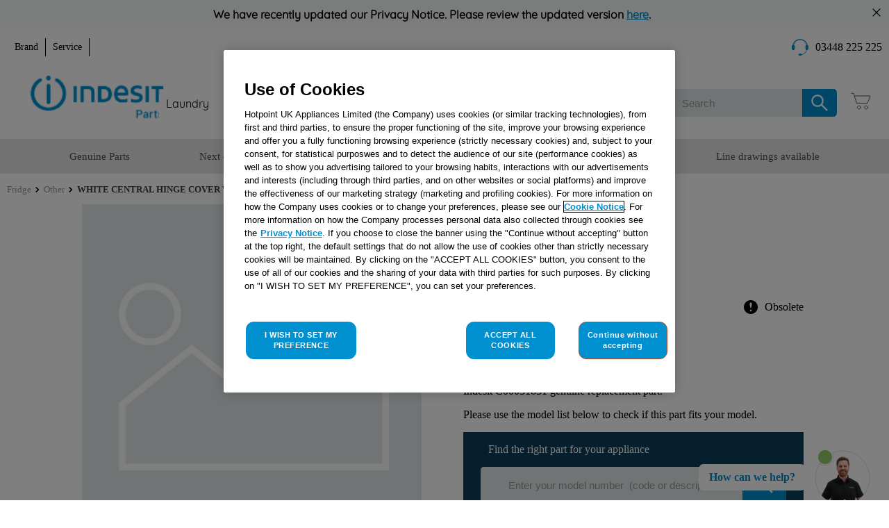

--- FILE ---
content_type: text/html; charset=utf-8
request_url: https://parts.indesit.co.uk/white-central-hinge-cover-w97-mmkdf2300-j00487403/p
body_size: 103454
content:

<!DOCTYPE html>
  <html lang="en-GB">
  <head>
    <meta name="viewport" content="width=device-width, initial-scale=1">
    <meta name="generator" content="vtex.render-server@8.179.0">
    <meta charset='utf-8'>
    

    

<link rel="stylesheet" type="text/css" href="https://smartukb2c.vtexassets.com/_v/public/vtex.styles-graphql/v1/style/smartukb2c.master@1.1.3$style.common.min.css?v=1&workspace=master"  id="style_link_common" class="style_link" crossorigin />
<link rel="stylesheet" type="text/css" href="https://smartukb2c.vtexassets.com/_v/public/vtex.styles-graphql/v1/style/smartukb2c.master@1.1.3$style.small.min.css?v=1&workspace=master" media="screen and (min-width: 20em)" id="style_link_small" class="style_link" crossorigin />
<link rel="stylesheet" type="text/css" href="https://smartukb2c.vtexassets.com/_v/public/vtex.styles-graphql/v1/style/smartukb2c.master@1.1.3$style.notsmall.min.css?v=1&workspace=master" media="screen and (min-width: 40em)" id="style_link_notsmall" class="style_link" crossorigin />
<link rel="stylesheet" type="text/css" href="https://smartukb2c.vtexassets.com/_v/public/vtex.styles-graphql/v1/style/smartukb2c.master@1.1.3$style.large.min.css?v=1&workspace=master" media="screen and (min-width: 64em)" id="style_link_large" class="style_link" crossorigin />
<link rel="stylesheet" type="text/css" href="https://smartukb2c.vtexassets.com/_v/public/vtex.styles-graphql/v1/style/smartukb2c.master@1.1.3$style.xlarge.min.css?v=1&workspace=master" media="screen and (min-width: 80em)" id="style_link_xlarge" class="style_link" crossorigin />
<link rel="stylesheet" type="text/css" href="https://smartukb2c.vtexassets.com/_v/public/vtex.styles-graphql/v1/fonts/989db2448f309bfdd99b513f37c84b8f5794d2b5?v=1&workspace=master"  id="fonts_link"  crossorigin />
<link rel="preload" type="text/css" href="https://smartukb2c.vtexassets.com/_v/public/assets/v1/npm/animate.css@3.7.0/animate.min.css?workspace=master"    crossorigin  as="style" onload="this.onload=null;this.rel='stylesheet'" />
<noscript><link rel="stylesheet" type="text/css" href="https://smartukb2c.vtexassets.com/_v/public/assets/v1/npm/animate.css@3.7.0/animate.min.css?workspace=master"    crossorigin /></noscript>
<link rel="stylesheet" type="text/css" href="https://smartukb2c.vtexassets.com/_v/public/assets/v1/published/vtex.render-runtime@8.136.1/public/react/common.min.css?workspace=master"    crossorigin />
<link rel="stylesheet" type="text/css" href="https://smartukb2c.vtexassets.com/_v/public/assets/v1/published/vtex.store-components@3.178.5/public/react/Container.min.css?workspace=master"    crossorigin />
<link rel="stylesheet" type="text/css" href="https://smartukb2c.vtexassets.com/_v/public/assets/v1/published/vtex.styleguide@9.146.16/public/react/0.min.css?workspace=master"    crossorigin />
<link rel="stylesheet" type="text/css" href="https://smartukb2c.vtexassets.com/_v/public/assets/v1/published/vtex.admin-pages@4.59.0/public/react/HighlightOverlay.min.css?workspace=master"    crossorigin />
<link rel="stylesheet" type="text/css" href="https://smartukb2c.vtexassets.com/_v/public/assets/v1/published/vtex.flex-layout@0.21.5/public/react/0.min.css?workspace=master"    crossorigin />
<link rel="stylesheet" type="text/css" href="https://smartukb2c.vtexassets.com/_v/public/assets/v1/published/smartukb2c.countdown@0.1.7/public/react/0.min.css?workspace=master"    crossorigin />
<link rel="stylesheet" type="text/css" href="https://smartukb2c.vtexassets.com/_v/public/assets/v1/published/vtex.styleguide@9.146.16/public/react/27.min.css?workspace=master"    crossorigin />
<link rel="stylesheet" type="text/css" href="https://smartukb2c.vtexassets.com/_v/public/assets/v1/published/vtex.styleguide@9.146.16/public/react/Tooltip.min.css?workspace=master"    crossorigin />
<link rel="stylesheet" type="text/css" href="https://smartukb2c.vtexassets.com/_v/public/assets/v1/published/smartukb2c.custom-product-page@0.49.19/public/react/CustomProductPage.min.css?workspace=master"    crossorigin />
<link rel="stylesheet" type="text/css" href="https://smartukb2c.vtexassets.com/_v/public/assets/v1/published/vtex.rich-text@0.16.1/public/react/index.min.css?workspace=master"    crossorigin />
<link rel="stylesheet" type="text/css" href="https://smartukb2c.vtexassets.com/_v/public/assets/v1/published/vtex.store-components@3.178.5/public/react/Logo.min.css?workspace=master"    crossorigin />
<link rel="stylesheet" type="text/css" href="https://smartukb2c.vtexassets.com/_v/public/assets/v1/published/vtex.minicart@2.68.0/public/react/Minicart.min.css?workspace=master"    crossorigin />
<link rel="stylesheet" type="text/css" href="https://smartukb2c.vtexassets.com/_v/public/assets/v1/published/smartukb2c.countdown@0.1.7/public/react/CustomProductImages.min.css?workspace=master"    crossorigin />
<link rel="stylesheet" type="text/css" href="https://smartukb2c.vtexassets.com/_v/public/assets/v1/published/smartukb2c.add-to-cart-button-custom@0.44.11/public/react/0.min.css?workspace=master"    crossorigin />
<link rel="stylesheet" type="text/css" href="https://smartukb2c.vtexassets.com/_v/public/assets/v1/published/smartukb2c.product-availability-custom@0.0.29/public/react/ProductAvailability.min.css?workspace=master"    crossorigin />
<link rel="stylesheet" type="text/css" href="https://smartukb2c.vtexassets.com/_v/public/assets/v1/published/vtex.modal-layout@0.14.2/public/react/0.min.css?workspace=master"    crossorigin />
<link rel="stylesheet" type="text/css" href="https://smartukb2c.vtexassets.com/_v/public/assets/v1/published/vtex.styleguide@9.146.16/public/react/15.min.css?workspace=master"    crossorigin />
<link rel="stylesheet" type="text/css" href="https://smartukb2c.vtexassets.com/_v/public/assets/v1/published/vtex.styleguide@9.146.16/public/react/1.min.css?workspace=master"    crossorigin />
<link rel="stylesheet" type="text/css" href="https://smartukb2c.vtexassets.com/_v/public/assets/v1/published/vtex.styleguide@9.146.16/public/react/NumericStepper.min.css?workspace=master"    crossorigin />
<link rel="stylesheet" type="text/css" href="https://smartukb2c.vtexassets.com/_v/public/assets/v1/published/vtex.modal-layout@0.14.2/public/react/ModalHeader.min.css?workspace=master"    crossorigin />
<noscript id="styles_overrides"></noscript>

<link rel="stylesheet" type="text/css" href="https://smartukb2c.vtexassets.com/_v/public/vtex.styles-graphql/v1/overrides/vtex.product-list@0.37.5$overrides.css?v=1&workspace=master"  id="override_link_0" class="override_link" crossorigin />
<link rel="stylesheet" type="text/css" href="https://smartukb2c.vtexassets.com/_v/public/vtex.styles-graphql/v1/overrides/vtex.minicart@2.68.0$overrides.css?v=1&workspace=master"  id="override_link_1" class="override_link" crossorigin />
<link rel="stylesheet" type="text/css" href="https://smartukb2c.vtexassets.com/_v/public/vtex.styles-graphql/v1/overrides/vtex.checkout-container@0.8.0$overrides.css?v=1&workspace=master"  id="override_link_2" class="override_link" crossorigin />
<link rel="stylesheet" type="text/css" href="https://smartukb2c.vtexassets.com/_v/public/vtex.styles-graphql/v1/overrides/vtex.checkout-cart@0.35.3$overrides.css?v=1&workspace=master"  id="override_link_3" class="override_link" crossorigin />
<link rel="stylesheet" type="text/css" href="https://smartukb2c.vtexassets.com/_v/public/vtex.styles-graphql/v1/overrides/smartukb2c.master@1.1.3$overrides.css?v=1&workspace=master"  id="override_link_4" class="override_link" crossorigin />
<link rel="stylesheet" type="text/css" href="https://smartukb2c.vtexassets.com/_v/public/vtex.styles-graphql/v1/overrides/smartukb2c.master@1.1.3$fonts.css?v=1&workspace=master"  id="override_link_5" class="override_link" crossorigin />
<link rel="stylesheet" type="text/css" href="https://smartukb2c.vtexassets.com/_v/public/vtex.styles-graphql/v1/overrides/vtex.store-theme@4.4.2$overrides.css?v=1&workspace=master"  id="override_link_6" class="override_link" crossorigin />

    
    <!--pixel:start:vtex.request-capture-->
<script >!function(e,t,c,n,r,a,i){a=e.vtexrca=e.vtexrca||function(){(a.q=a.q||[]).push(arguments)},a.l=+new Date,i=t.createElement(c),i.async=!0,i.src=n,r=t.getElementsByTagName(c)[0],r.parentNode.insertBefore(i,r)}(window,document,"script","https://io.vtex.com.br/rc/rc.js"),vtexrca("init")</script>
<script >!function(e,t,n,a,c,f,o){f=e.vtexaf=e.vtexaf||function(){(f.q=f.q||[]).push(arguments)},f.l=+new Date,o=t.createElement(n),o.async=!0,o.src=a,c=t.getElementsByTagName(n)[0],c.parentNode.insertBefore(o,c)}(window,document,"script","https://activity-flow.vtex.com/af/af.js")</script>

<!--pixel:end:vtex.request-capture-->
<!--pixel:start:whirlpoolemea.google-tag-manager-->
<!-- GCM SCRIPT -->
<script data-cookieconsent="false">
  (function () {
    const canonicalBaseAddress = window?.__RUNTIME__?.binding?.canonicalBaseAddress
    const basePath = window?.location?.host

    const binding = new URLSearchParams(window.location.search).get('__bindingAddress');
    const isWHParts = basePath.includes("parts.whirlpool") || (binding !== undefined && binding !== null && binding.includes("parts.whirlpool"));
    const isINParts = basePath.includes("parts.indesit") || (binding !== undefined && binding !== null && binding.includes("parts.indesit"));
    const isBKParts = basePath.includes("parts.bauknecht") || (binding !== undefined && binding !== null && binding.includes("parts.bauknecht"));

    var gtmId = isBKParts ? "" : "GTM-5CS6G3K"
    if (!gtmId) {
      console.error('Warning: No Google Tag Manager ID is defined. Please configure it in the apps admin.');
    } else {
      window.dataLayer = window.dataLayer || [];
      //consent mode
      function gtag() { window.dataLayer.push(arguments); }
      window.dataLayer.push({ 'gtm.blacklist': ""});
      gtag("consent", "default", {
        ad_storage: "denied",
        analytics_storage: "denied",
        functionality_storage: "denied",
        personalization_storage: "denied",
        security_storage: "granted",
        wait_for_update: "500",
        ad_user_data: "denied",
        ad_personalization: "denied"
      });
      gtag("set", "ads_data_redaction", true);
      // GTM script snippet. Taken from: https://developers.google.com/tag-manager/quickstart
      (function (w, d, s, l, i) {
        w[l] = w[l] || []; w[l].push({
          'gtm.start':
            new Date().getTime(), event: 'gtm.js'
        }); var f = d.getElementsByTagName(s)[0],
          j = d.createElement(s), dl = l != 'dataLayer' ? '&l=' + l : ''; j.async = true; j.src =
            'https://www.googletagmanager.com/gtm.js?id=' + i + dl; f.parentNode.insertBefore(j, f);
      })(window, document, 'script', 'dataLayer', gtmId)
    }
  }) ()
</script>

<!-- ONE TRUST SCRIPT -->
<link href="https://cdn.cookielaw.org">
<script type="text/javascript">
  const canonicalBaseAddress = window?.__RUNTIME__?.binding?.canonicalBaseAddress
  const basePath = window?.location?.host

  const binding = new URLSearchParams(window.location.search).get('__bindingAddress');
  const isWHParts = basePath.includes("parts.whirlpool") || (binding !== undefined && binding !== null && binding.includes("parts.whirlpool"));
  const isINParts = basePath.includes("parts.indesit") || (binding !== undefined && binding !== null && binding.includes("parts.indesit"));
  const isBKParts = basePath.includes("parts.bauknecht") || (binding !== undefined && binding !== null && binding.includes("parts.bauknecht"));

  const scriptID = canonicalBaseAddress?.includes("vip") || basePath.includes("vip") || isBKParts ? "" : "019367b8-fe88-7698-8947-c8727d02cbd7";

  script = document.createElement('script');
  script.type = 'text/javascript';
  script.src = 'https://cdn.cookielaw.org/scripttemplates/otSDKStub.js';
  script.defer = true
  script.charset = "UTF-8"
  script.setAttribute("data-domain-script", scriptID)
  script.setAttribute("data-document-language", "true")
  document.head.appendChild(script);


  function OptanonWrapper() {
    var first = true
    function injectAcceptButton() {
      if (!document.cookie.split(';').find(row => row.startsWith('OneTrust-custom')) &&
        'true' === 'true' &&
        'true' === 'false'
      ) {
        //settings.one_trust_custom should be true in italy with the 'consenti tutti' label
        var acceptBtn = document.getElementById(
          'accept-recommended-btn-handler'
        )
        acceptBtn.innerText = decodeURIComponent('REJECT%20ALL%20COOKIES')
        var rejectBtn = document.querySelector('.ot-pc-refuse-all-handler')
        rejectBtn.before(acceptBtn)
        document.cookie = `OneTrust-custom=True; expires=${new Date(
          new Date().getTime() + 1000 * 60 * 60 * 24 * 365
        ).toGMTString()}; path=/`
      } else if (
        !document.cookie
          .split(';')
          .find(row => row.startsWith('OneTrust-custom')) &&
        'true' === 'true'
      ) {
        var rejectBtn = document.querySelector('.ot-pc-refuse-all-handler')
        var acceptButton = document.getElementById(
          'accept-recommended-btn-handler'
        )
        acceptButton.before(rejectBtn)
        if (
          /Android|webOS|iPhone|iPad|iPod|BlackBerry|IEMobile|Opera Mini/i.test(
            navigator.userAgent
          )
        ) {
          var recommended = document.getElementById(
            'accept-recommended-btn-handler'
          )
          document
            .querySelector('.ot-pc-refuse-all-handler')
            .before(recommended)
        }
      }
    }
    injectAcceptButton()
  }
</script>

<!--pixel:end:whirlpoolemea.google-tag-manager-->
<!--pixel:start:smartukb2c.gtm-spareparts-uk-->
<!-- <script >
  (function() {
    var brand = document.location.href.includes("indesit") ? "indesit" : "hotpoint";
    var gtmId = brand === "hotpoint" ? "GTM-5JLXL7J" : "GTM-PJRS8Z4";

    if (!gtmId) {
      console.error('Warning: No Google Tag Manager ID is defined. Please configure it in the apps admin.');
    } else {
      window.dataLayer = window.dataLayer || [];
      // GTM script snippet. Taken from: https://developers.google.com/tag-manager/quickstart
      (function(w,d,s,l,i){w[l]=w[l]||[];w[l].push({'gtm.start':
      new Date().getTime(),event:'gtm.js'});var f=d.getElementsByTagName(s)[0],
      j=d.createElement(s),dl=l!='dataLayer'?'&l='+l:'';j.async=true;j.src=
      'https://www.googletagmanager.com/gtm.js?id='+i+dl;f.parentNode.insertBefore(j,f);
      })(window,document,'script','dataLayer',gtmId)
    }
  })()
</script> -->

<!--pixel:end:smartukb2c.gtm-spareparts-uk-->
<!--pixel:start:smartukb2c.new-relic-->
<script type="text/javascript">window.NREUM||(NREUM={}),NREUM.init={distributed_tracing:{enabled:!0,exclude_newrelic_header:!0},privacy:{cookies_enabled:!1},ajax:{deny_list:["bam-cell.nr-data.net"]}},window.NREUM||(NREUM={}),__nr_require=function(r,e,t){function o(n){var t;return e[n]||(t=e[n]={exports:{}},r[n][0].call(t.exports,function(t){var e=r[n][1][t];return o(e||t)},t,t.exports)),e[n].exports}if("function"==typeof __nr_require)return __nr_require;for(var n=0;n<t.length;n++)o(t[n]);return o}({1:[function(t,e,n){function r(t){try{a.console&&console.log(t)}catch(t){}}var o,i=t("ee"),t=t(32),a={};try{o=localStorage.getItem("__nr_flags").split(","),console&&"function"==typeof console.log&&(a.console=!0,-1!==o.indexOf("dev")&&(a.dev=!0),-1!==o.indexOf("nr_dev")&&(a.nrDev=!0))}catch(t){}a.nrDev&&i.on("internal-error",function(t){r(t.stack)}),a.dev&&i.on("fn-err",function(t,e,n){r(n.stack)}),a.dev&&(r("NR AGENT IN DEVELOPMENT MODE"),r("flags: "+t(a,function(t,e){return t}).join(", ")))},{}],2:[function(e,t,n){function r(t,e,n,r,o){try{h?--h:a(o||new i(t,e,n),!0)}catch(t){try{s("ierr",[t,u.now(),!0])}catch(t){}}return"function"==typeof d&&d.apply(this,c(arguments))}function i(t,e,n){this.message=t||"Uncaught error with no additional information",this.sourceURL=e,this.line=n}function a(t,e){var e=e?null:u.now();s("err",[t,e])}var s=e("handle"),c=e(33),o=e("ee"),u=e("loader"),f=e("gos"),d=window.onerror,l=!1,p="nr@seenError";if(!u.disabled){var h=0;u.features.err=!0,e(1),window.onerror=r;try{throw new Error}catch(t){"stack"in t&&(e(14),e(13),"addEventListener"in window&&e(7),u.xhrWrappable&&e(15),l=!0)}o.on("fn-start",function(t,e,n){l&&(h+=1)}),o.on("fn-err",function(t,e,n){l&&!n[p]&&(f(n,p,function(){return!0}),this.thrown=!0,a(n))}),o.on("fn-end",function(){l&&!this.thrown&&h>0&&--h}),o.on("internal-error",function(t){s("ierr",[t,u.now(),!0])})}},{}],3:[function(t,e,n){var t=t("loader");t.disabled||(t.features.ins=!0)},{}],4:[function(t,e,n){function r(){L++,U=g.hash,this[f]=y.now()}function o(){L--,g.hash!==U&&i(0,!0);var t=y.now();this[h]=~~this[h]+t-this[f],this[d]=t}function i(t,e){E.emit("newURL",[""+g,e])}function a(t,e){t.on(e,function(){this[e]=y.now()})}var s="-start",c="-end",u="-body",f="fn"+s,d="fn"+c,l="cb"+s,p="cb"+c,h="jsTime",m="fetch",w="addEventListener",v=window,g=v.location,y=t("loader"),b,x,E,R,M,O,T,P,S,N,C,U,L;v[w]&&y.xhrWrappable&&!y.disabled&&(b=t(11),x=t(12),E=t(9),R=t(7),M=t(14),O=t(8),T=t(15),P=t(10),S=t("ee"),N=S.get("tracer"),C=t(23),t(17),y.features.spa=!0,L=0,S.on(f,r),x.on(l,r),P.on(l,r),S.on(d,o),x.on(p,o),P.on(p,o),S.buffer([f,d,"xhr-resolved"]),R.buffer([f]),M.buffer(["setTimeout"+c,"clearTimeout"+s,f]),T.buffer([f,"new-xhr","send-xhr"+s]),O.buffer([m+s,m+"-done",m+u+s,m+u+c]),E.buffer(["newURL"]),b.buffer([f]),x.buffer(["propagate",l,p,"executor-err","resolve"+s]),N.buffer([f,"no-"+f]),P.buffer(["new-jsonp","cb-start","jsonp-error","jsonp-end"]),a(O,m+s),a(O,m+"-done"),a(P,"new-jsonp"),a(P,"jsonp-end"),a(P,"cb-start"),E.on("pushState-end",i),E.on("replaceState-end",i),v[w]("hashchange",i,C(!0)),v[w]("load",i,C(!0)),v[w]("popstate",function(){i(0,L>1)},C(!0)))},{}],5:[function(t,e,n){function r(){var t=new PerformanceObserver(function(t,e){var t=t.getEntries();s(w,[t])});try{t.observe({entryTypes:["resource"]})}catch(t){}}function o(t){if(s(w,[window.performance.getEntriesByType(v)]),window.performance["c"+l])try{window.performance[h](m,o,!1)}catch(t){}else try{window.performance[h]("webkit"+m,o,!1)}catch(t){}}function i(t){}var a,s,c,u,f,d,l,p,h,m,w,v,g,y,b,x,E,R,M,O;window.performance&&window.performance.timing&&window.performance.getEntriesByType&&(a=t("ee"),s=t("handle"),c=t(14),u=t(13),f=t(6),d=t(23),l="learResourceTimings",p="addEventListener",h="removeEventListener",m="resourcetimingbufferfull",w="bstResource",v="resource",g="-start",y="-end",b="fn"+g,x="fn"+y,E="bstTimer",R="pushState",M=t("loader"),M.disabled||(M.features.stn=!0,t(9),"addEventListener"in window&&t(7),O=NREUM.o.EV,a.on(b,function(t,e){var t=t[0];t instanceof O&&(this.bstStart=M.now())}),a.on(x,function(t,e){var t=t[0];t instanceof O&&s("bst",[t,e,this.bstStart,M.now()])}),c.on(b,function(t,e,n){this.bstStart=M.now(),this.bstType=n}),c.on(x,function(t,e){s(E,[e,this.bstStart,M.now(),this.bstType])}),u.on(b,function(){this.bstStart=M.now()}),u.on(x,function(t,e){s(E,[e,this.bstStart,M.now(),"requestAnimationFrame"])}),a.on(R+g,function(t){this.time=M.now(),this.startPath=location.pathname+location.hash}),a.on(R+y,function(t){s("bstHist",[location.pathname+location.hash,this.startPath,this.time])}),f()?(s(w,[window.performance.getEntriesByType("resource")]),r()):p in window.performance&&(window.performance["c"+l]?window.performance[p](m,o,d(!1)):window.performance[p]("webkit"+m,o,d(!1))),document[p]("scroll",i,d(!1)),document[p]("keypress",i,d(!1)),document[p]("click",i,d(!1))))},{}],6:[function(t,e,n){e.exports=function(){return"PerformanceObserver"in window&&"function"==typeof window.PerformanceObserver}},{}],7:[function(t,e,n){function r(t){for(var e=t;e&&!e.hasOwnProperty(u);)e=Object.getPrototypeOf(e);e&&o(e)}function o(t){s.inPlace(t,[u,f],"-",i)}function i(t,e){return t[1]}var a=t("ee").get("events"),s=t("wrap-function")(a,!0),c=t("gos"),t=XMLHttpRequest,u="addEventListener",f="removeEventListener";e.exports=a,"getPrototypeOf"in Object?(r(document),r(window),r(t.prototype)):t.prototype.hasOwnProperty(u)&&(o(window),o(t.prototype)),a.on(u+"-start",function(t,e){var n=t[1],r;null===n||"function"!=typeof n&&"object"!=typeof n||(r=c(n,"nr@wrapped",function(){function t(){if("function"==typeof n.handleEvent)return n.handleEvent.apply(n,arguments)}var e={object:t,function:n}[typeof n];return e?s(e,"fn-",null,e.name||"anonymous"):n}),this.wrapped=t[1]=r)}),a.on(f+"-start",function(t){t[1]=this.wrapped||t[1]})},{}],8:[function(t,e,n){function r(t,e,o){var i=t[e];"function"==typeof i&&(t[e]=function(){var t=s(arguments),e={},n;a.emit(o+"before-start",[t],e),e[p]&&e[p].dt&&(n=e[p].dt);var r=i.apply(this,t);return a.emit(o+"start",[t,n],r),r.then(function(t){return a.emit(o+"end",[null,t],r),t},function(t){throw a.emit(o+"end",[t],r),t})})}var a=t("ee").get("fetch"),s=t(33),o=t(32);e.exports=a;var i=window,c="fetch-",u=c+"body-",t=["arrayBuffer","blob","json","text","formData"],f=i.Request,d=i.Response,e=i.fetch,l="prototype",p="nr@context";f&&d&&e&&(o(t,function(t,e){r(f[l],e,u),r(d[l],e,u)}),r(i,"fetch",c),a.on(c+"end",function(t,e){var n=this,r;e?(r=e.headers.get("content-length"),null!==r&&(n.rxSize=r),a.emit(c+"done",[null,e],n)):a.emit(c+"done",[t],n)}))},{}],9:[function(t,e,n){var r=t("ee").get("history"),t=t("wrap-function")(r);e.exports=r;var e=window.history&&window.history.constructor&&window.history.constructor.prototype,r=window.history;e&&e.pushState&&e.replaceState&&(r=e),t.inPlace(r,["pushState","replaceState"],"-")},{}],10:[function(t,e,n){function r(t){function e(){u.emit("jsonp-end",[],i),t.removeEventListener("load",e,c(!1)),t.removeEventListener("error",n,c(!1))}function n(){u.emit("jsonp-error",[],i),u.emit("jsonp-end",[],i),t.removeEventListener("load",e,c(!1)),t.removeEventListener("error",n,c(!1))}var r=t&&"string"==typeof t.nodeName&&"script"===t.nodeName.toLowerCase(),o,r,o,r,i;r&&(o="function"==typeof t.addEventListener,o&&(r=a(t.src),r&&(o=s(r),r="function"==typeof o.parent[o.key],r&&(i={},f.inPlace(o.parent,[o.key],"cb-",i),t.addEventListener("load",e,c(!1)),t.addEventListener("error",n,c(!1)),u.emit("new-jsonp",[t.src],i)))))}function o(){return"addEventListener"in window}function a(t){var t=t.match(d);return t?t[1]:null}function i(t,e){var n=t.match(p),t=n[1],n=n[3];return n?i(n,e[t]):e[t]}function s(t){var e=t.match(l);return e&&e.length>=3?{key:e[2],parent:i(e[1],window)}:{key:t,parent:window}}var c=t(23),u=t("ee").get("jsonp"),f=t("wrap-function")(u),d,l,p,e;e.exports=u,o()&&(d=/[?&](?:callback|cb)=([^&#]+)/,l=/(.*)\.([^.]+)/,p=/^(\w+)(\.|$)(.*)$/,e=["appendChild","insertBefore","replaceChild"],Node&&Node.prototype&&Node.prototype.appendChild?f.inPlace(Node.prototype,e,"dom-"):(f.inPlace(HTMLElement.prototype,e,"dom-"),f.inPlace(HTMLHeadElement.prototype,e,"dom-"),f.inPlace(HTMLBodyElement.prototype,e,"dom-")),u.on("dom-start",function(t){r(t[0])}))},{}],11:[function(t,e,n){var r=t("ee").get("mutation"),o=t("wrap-function")(r),i=NREUM.o.MO;e.exports=r,i&&(window.MutationObserver=function(t){return this instanceof i?new i(o(t,"fn-")):i.apply(this,arguments)},MutationObserver.prototype=i.prototype)},{}],12:[function(t,e,n){function r(t){var e=s.context(),t=a(t,"executor-",e,null,!1),t=new u(t);return s.context(t).getCtx=function(){return e},t}var o=t("wrap-function"),s=t("ee").get("promise"),i=t("ee").getOrSetContext,a=o(s),c=t(32),u=NREUM.o.PR;e.exports=s,u&&(window.Promise=r,["all","race"].forEach(function(i){var a=u[i];u[i]=function(t){function n(t){return function(){s.emit("propagate",[null,!e],r,!1,!1),e=e||!t}}var e=!1;c(t,function(t,e){Promise.resolve(e).then(n("all"===i),n(!1))});var r=a.apply(u,arguments),o=u.resolve(r);return o}}),["resolve","reject"].forEach(function(t){var n=u[t];u[t]=function(t){var e=n.apply(u,arguments);return t!==e&&s.emit("propagate",[t,!0],e,!1,!1),e}}),u.prototype["catch"]=function(t){return this.then(null,t)},u.prototype=Object.create(u.prototype,{constructor:{value:r}}),c(Object.getOwnPropertyNames(u),function(t,e){try{r[e]=u[e]}catch(t){}}),o.wrapInPlace(u.prototype,"then",function(r){return function(){var t=this,e=o.argsToArray.apply(this,arguments),n=i(t);n.promise=t,e[0]=a(e[0],"cb-",n,null,!1),e[1]=a(e[1],"cb-",n,null,!1);var e=r.apply(this,e);return n.nextPromise=e,s.emit("propagate",[t,!0],e,!1,!1),e}}),s.on("executor-start",function(t){t[0]=a(t[0],"resolve-",this,null,!1),t[1]=a(t[1],"resolve-",this,null,!1)}),s.on("executor-err",function(t,e,n){t[1](n)}),s.on("cb-end",function(t,e,n){s.emit("propagate",[n,!0],this.nextPromise,!1,!1)}),s.on("propagate",function(e,t,n){this.getCtx&&!t||(this.getCtx=function(){var t;return e instanceof Promise&&(t=s.context(e)),t&&t.getCtx?t.getCtx():this})}),r.toString=function(){return""+u})},{}],13:[function(t,e,n){var r=t("ee").get("raf"),o=t("wrap-function")(r),t="equestAnimationFrame";e.exports=r,o.inPlace(window,["r"+t,"mozR"+t,"webkitR"+t,"msR"+t],"raf-"),r.on("raf-start",function(t){t[0]=o(t[0],"fn-")})},{}],14:[function(t,e,n){function r(t,e,n){t[0]=a(t[0],"fn-",null,n)}function o(t,e,n){this.method=n,this.timerDuration=isNaN(t[1])?0:+t[1],t[0]=a(t[0],"fn-",this,n)}var i=t("ee").get("timer"),a=t("wrap-function")(i),s="setTimeout",c="setInterval",u="clearTimeout",f="-start",t="-";e.exports=i,a.inPlace(window,[s,"setImmediate"],s+t),a.inPlace(window,[c],c+t),a.inPlace(window,[u,"clearImmediate"],u+t),i.on(c+f,r),i.on(s+f,o)},{}],15:[function(t,e,n){function r(t,e){d.inPlace(e,["onreadystatechange"],"fn-",s)}function o(){var t=this,e=f.context(t);t.readyState>3&&!e.resolved&&(e.resolved=!0,f.emit("xhr-resolved",[],t)),d.inPlace(t,g,"fn-",s)}function i(t){y.push(t),m&&(b?b.then(a):w?w(a):(x=-x,E.data=x))}function a(){for(var t=0;t<y.length;t++)r([],y[t]);y.length&&(y=[])}function s(t,e){return e}function c(t,e){for(var n in t)e[n]=t[n];return e}t(7);var u=t("ee"),f=u.get("xhr"),d=t("wrap-function")(f),l=t(23),p=NREUM.o,h=p.XHR,m=p.MO,t=p.PR,w=p.SI,v="readystatechange",g=["onload","onerror","onabort","onloadstart","onloadend","onprogress","ontimeout"],y=[];e.exports=f;var e=window.XMLHttpRequest=function(t){var e=new h(t);try{f.emit("new-xhr",[e],e),e.addEventListener(v,o,l(!1))}catch(t){try{f.emit("internal-error",[t])}catch(t){}}return e},b,x,E;c(h,e),e.prototype=h.prototype,d.inPlace(e.prototype,["open","send"],"-xhr-",s),f.on("send-xhr-start",function(t,e){r(t,e),i(e)}),f.on("open-xhr-start",r),m?(b=t&&t.resolve(),w||t||(x=1,E=document.createTextNode(x),new m(a).observe(E,{characterData:!0}))):u.on("fn-end",function(t){t[0]&&t[0].type===v||a()})},{}],16:[function(t,e,n){function r(t){if(!d(t))return null;var e=window.NREUM;if(!e.loader_config)return null;var n=(e.loader_config.accountID||"").toString()||null,r=(e.loader_config.agentID||"").toString()||null,o=(e.loader_config.trustKey||"").toString()||null;if(!n||!r)return null;var i=w.generateSpanId(),a=w.generateTraceId(),s=Date.now(),e={spanId:i,traceId:a,timestamp:s};return(t.sameOrigin||l(t)&&m())&&(e.traceContextParentHeader=c(i,a),e.traceContextStateHeader=u(i,s,n,r,o)),(t.sameOrigin&&!p()||!t.sameOrigin&&l(t)&&h())&&(e.newrelicHeader=f(i,a,s,n,r,o)),e}function c(t,e){return"00-"+e+"-"+t+"-01"}function u(t,e,n,r,o){var i=0,a="",s=1,c="",u="";return o+"@nr="+i+"-"+s+"-"+n+"-"+r+"-"+t+"-"+a+"-"+c+"-"+u+"-"+e}function f(t,e,n,r,o,i){var a="btoa"in window&&"function"==typeof window.btoa;if(!a)return null;var n={v:[0,1],d:{ty:"Browser",ac:r,ap:o,id:t,tr:e,ti:n}};return i&&r!==i&&(n.d.tk=i),btoa(JSON.stringify(n))}function d(t){return o()&&l(t)}function l(t){var e=!1,n={};if("init"in NREUM&&"distributed_tracing"in NREUM.init&&(n=NREUM.init.distributed_tracing),t.sameOrigin)e=!0;else if(n.allowed_origins instanceof Array)for(var r=0;r<n.allowed_origins.length;r++){var o=i(n.allowed_origins[r]);if(t.hostname===o.hostname&&t.protocol===o.protocol&&t.port===o.port){e=!0;break}}return e}function o(){return"init"in NREUM&&"distributed_tracing"in NREUM.init&&!!NREUM.init.distributed_tracing.enabled}function p(){return"init"in NREUM&&"distributed_tracing"in NREUM.init&&!!NREUM.init.distributed_tracing.exclude_newrelic_header}function h(){return"init"in NREUM&&"distributed_tracing"in NREUM.init&&!1!==NREUM.init.distributed_tracing.cors_use_newrelic_header}function m(){return"init"in NREUM&&"distributed_tracing"in NREUM.init&&!!NREUM.init.distributed_tracing.cors_use_tracecontext_headers}var w=t(29),i=t(18);e.exports={generateTracePayload:r,shouldGenerateTrace:d}},{}],17:[function(t,e,n){function r(t){var e=this.params,n=this.metrics;if(!this.ended){this.ended=!0;for(var r=0;r<l;r++)t.removeEventListener(d[r],this.listener,!1);e.aborted||(n.duration=a.now()-this.startTime,this.loadCaptureCalled||4!==t.readyState?null==e.status&&(e.status=0):i(this,t),n.cbTime=this.cbTime,s("xhr",[e,n,this.startTime,this.endTime,"xhr"],this))}}function o(t,e){var n=c(e),e=t.params;e.hostname=n.hostname,e.port=n.port,e.protocol=n.protocol,e.host=n.hostname+":"+n.port,e.pathname=n.pathname,t.parsedOrigin=n,t.sameOrigin=n.sameOrigin}function i(t,e){t.params.status=e.status;var n=w(e,t.lastSize),e;n&&(t.metrics.rxSize=n),t.sameOrigin&&(e=e.getResponseHeader("X-NewRelic-App-Data"),e&&(t.params.cat=e.split(", ").pop())),t.loadCaptureCalled=!0}var a=t("loader"),s,c,u,f,d,l,p,h,m,w,v,g,y;a.xhrWrappable&&!a.disabled&&(s=t("handle"),c=t(18),u=t(16).generateTracePayload,f=t("ee"),d=["load","error","abort","timeout"],l=d.length,p=t("id"),h=t(24),m=t(22),w=t(19),v=t(23),g=NREUM.o.REQ,y=window.XMLHttpRequest,a.features.xhr=!0,t(15),t(8),f.on("new-xhr",function(e){var n=this;n.totalCbs=0,n.called=0,n.cbTime=0,n.end=r,n.ended=!1,n.xhrGuids={},n.lastSize=null,n.loadCaptureCalled=!1,n.params=this.params||{},n.metrics=this.metrics||{},e.addEventListener("load",function(t){i(n,e)},v(!1)),h&&(h>34||h<10)||e.addEventListener("progress",function(t){n.lastSize=t.loaded},v(!1))}),f.on("open-xhr-start",function(t){this.params={method:t[0]},o(this,t[1]),this.metrics={}}),f.on("open-xhr-end",function(t,e){"loader_config"in NREUM&&"xpid"in NREUM.loader_config&&this.sameOrigin&&e.setRequestHeader("X-NewRelic-ID",NREUM.loader_config.xpid);var n=u(this.parsedOrigin),r;n&&(r=!1,n.newrelicHeader&&(e.setRequestHeader("newrelic",n.newrelicHeader),r=!0),n.traceContextParentHeader&&(e.setRequestHeader("traceparent",n.traceContextParentHeader),n.traceContextStateHeader&&e.setRequestHeader("tracestate",n.traceContextStateHeader),r=!0),r&&(this.dt=n))}),f.on("send-xhr-start",function(t,e){var n=this.metrics,t=t[0],r=this,t;n&&t&&(t=m(t),t&&(n.txSize=t)),this.startTime=a.now(),this.listener=function(t){try{"abort"!==t.type||r.loadCaptureCalled||(r.params.aborted=!0),"load"===t.type&&(r.called!==r.totalCbs||!r.onloadCalled&&"function"==typeof e.onload)||r.end(e)}catch(t){try{f.emit("internal-error",[t])}catch(t){}}};for(var o=0;o<l;o++)e.addEventListener(d[o],this.listener,v(!1))}),f.on("xhr-cb-time",function(t,e,n){this.cbTime+=t,e?this.onloadCalled=!0:this.called+=1,this.called!==this.totalCbs||!this.onloadCalled&&"function"==typeof n.onload||this.end(n)}),f.on("xhr-load-added",function(t,e){var e=""+p(t)+!!e;this.xhrGuids&&!this.xhrGuids[e]&&(this.xhrGuids[e]=!0,this.totalCbs+=1)}),f.on("xhr-load-removed",function(t,e){var e=""+p(t)+!!e;this.xhrGuids&&this.xhrGuids[e]&&(delete this.xhrGuids[e],--this.totalCbs)}),f.on("xhr-resolved",function(){this.endTime=a.now()}),f.on("addEventListener-end",function(t,e){e instanceof y&&"load"===t[0]&&f.emit("xhr-load-added",[t[1],t[2]],e)}),f.on("removeEventListener-end",function(t,e){e instanceof y&&"load"===t[0]&&f.emit("xhr-load-removed",[t[1],t[2]],e)}),f.on("fn-start",function(t,e,n){e instanceof y&&("onload"===n&&(this.onload=!0),"load"!==(t[0]&&t[0].type)&&!this.onload||(this.xhrCbStart=a.now()))}),f.on("fn-end",function(t,e){this.xhrCbStart&&f.emit("xhr-cb-time",[a.now()-this.xhrCbStart,this.onload,e],e)}),f.on("fetch-before-start",function(t){function e(t,e){var n=!1;return e.newrelicHeader&&(t.set("newrelic",e.newrelicHeader),n=!0),e.traceContextParentHeader&&(t.set("traceparent",e.traceContextParentHeader),e.traceContextStateHeader&&t.set("tracestate",e.traceContextStateHeader),n=!0),n}var n,r=t[1]||{};"string"==typeof t[0]?n=t[0]:t[0]&&t[0].url?n=t[0].url:window.URL&&t[0]&&t[0]instanceof URL&&(n=t[0].href),n&&(this.parsedOrigin=c(n),this.sameOrigin=this.parsedOrigin.sameOrigin);var n=u(this.parsedOrigin);if(n&&(n.newrelicHeader||n.traceContextParentHeader))if("string"==typeof t[0]||window.URL&&t[0]&&t[0]instanceof URL){var o={},i;for(i in r)o[i]=r[i];o.headers=new Headers(r.headers||{}),e(o.headers,n)&&(this.dt=n),t.length>1?t[1]=o:t.push(o)}else t[0]&&t[0].headers&&e(t[0].headers,n)&&(this.dt=n)}),f.on("fetch-start",function(t,e){this.params={},this.metrics={},this.startTime=a.now(),this.dt=e,t.length>=1&&(this.target=t[0]),t.length>=2&&(this.opts=t[1]);var n,e=this.opts||{},t=this.target;"string"==typeof t?n=t:"object"==typeof t&&t instanceof g?n=t.url:window.URL&&"object"==typeof t&&t instanceof URL&&(n=t.href),o(this,n);var t=(""+(t&&t instanceof g&&t.method||e.method||"GET")).toUpperCase();this.params.method=t,this.txSize=m(e.body)||0}),f.on("fetch-done",function(t,e){var n;this.endTime=a.now(),this.params||(this.params={}),this.params.status=e?e.status:0,"string"==typeof this.rxSize&&this.rxSize.length>0&&(n=+this.rxSize);var n={txSize:this.txSize,rxSize:n,duration:a.now()-this.startTime};s("xhr",[this.params,n,this.startTime,this.endTime,"fetch"],this)}))},{}],18:[function(t,e,n){var i={};e.exports=function(t){if(t in i)return i[t];var e=document.createElement("a"),n=window.location,r={};e.href=t,r.port=e.port;var o=e.href.split("://");!r.port&&o[1]&&(r.port=o[1].split("/")[0].split("@").pop().split(":")[1]),r.port&&"0"!==r.port||(r.port="https"===o[0]?"443":"80"),r.hostname=e.hostname||n.hostname,r.pathname=e.pathname,r.protocol=o[0],"/"!==r.pathname.charAt(0)&&(r.pathname="/"+r.pathname);var o=!e.protocol||":"===e.protocol||e.protocol===n.protocol,n=e.hostname===document.domain&&e.port===n.port;return r.sameOrigin=o&&(!e.hostname||n),"/"===r.pathname&&(i[t]=r),r}},{}],19:[function(t,e,n){function r(t,e){var n=t.responseType;return"json"===n&&null!==e?e:"arraybuffer"===n||"blob"===n||"json"===n?o(t.response):"text"===n||""===n||void 0===n?o(t.responseText):void 0}var o=t(22);e.exports=r},{}],20:[function(t,e,n){function r(){}function o(t,e,n,r){return function(){return f.recordSupportability("API/"+e+"/called"),i(t+e,[u.now()].concat(s(arguments)),n?null:this,r),n?void 0:this}}var i=t("handle"),a=t(32),s=t(33),c=t("ee").get("tracer"),u=t("loader"),f=t(25),d=NREUM;"undefined"==typeof window.newrelic&&(newrelic=d);var t=["setPageViewName","setCustomAttribute","setErrorHandler","finished","addToTrace","inlineHit","addRelease"],l="api-",p=l+"ixn-";a(t,function(t,e){d[e]=o(l,e,!0,"api")}),d.addPageAction=o(l,"addPageAction",!0),d.setCurrentRouteName=o(l,"routeName",!0),e.exports=newrelic,d.interaction=function(){return(new r).get()};var h=r.prototype={createTracer:function(t,e){var n={},r=this,o="function"==typeof e;return i(p+"tracer",[u.now(),t,n],r),function(){if(c.emit((o?"":"no-")+"fn-start",[u.now(),r,o],n),o)try{return e.apply(this,arguments)}catch(t){throw c.emit("fn-err",[arguments,this,t],n),t}finally{c.emit("fn-end",[u.now()],n)}}}};a("actionText,setName,setAttribute,save,ignore,onEnd,getContext,end,get".split(","),function(t,e){h[e]=o(p,e)}),newrelic.noticeError=function(t,e){"string"==typeof t&&(t=new Error(t)),f.recordSupportability("API/noticeError/called"),i("err",[t,u.now(),!1,e])}},{}],21:[function(t,e,n){function r(t){if(NREUM.init){for(var e=NREUM.init,n=t.split("."),r=0;r<n.length-1;r++)if(e=e[n[r]],"object"!=typeof e)return;return e=e[n[n.length-1]]}}e.exports={getConfiguration:r}},{}],22:[function(t,e,n){e.exports=function(t){if("string"==typeof t&&t.length)return t.length;if("object"==typeof t){if("undefined"!=typeof ArrayBuffer&&t instanceof ArrayBuffer&&t.byteLength)return t.byteLength;if("undefined"!=typeof Blob&&t instanceof Blob&&t.size)return t.size;if(!("undefined"!=typeof FormData&&t instanceof FormData))try{return JSON.stringify(t).length}catch(t){return}}}},{}],23:[function(t,e,n){var r=!1;try{var o=Object.defineProperty({},"passive",{get:function(){r=!0}});window.addEventListener("testPassive",null,o),window.removeEventListener("testPassive",null,o)}catch(t){}e.exports=function(t){return r?{passive:!0,capture:!!t}:!!t}},{}],24:[function(t,e,n){var r=0,o=navigator.userAgent.match(/Firefox[\/\s](\d+\.\d+)/);o&&(r=+o[1]),e.exports=r},{}],25:[function(t,e,n){function r(t,e){var e=[a,t,{name:t},e];return i("storeMetric",e,null,"api"),e}function o(t,e){var e=[s,t,{name:t},e];return i("storeEventMetrics",e,null,"api"),e}var i=t("handle"),a="sm",s="cm";e.exports={constants:{SUPPORTABILITY_METRIC:a,CUSTOM_METRIC:s},recordSupportability:r,recordCustom:o}},{}],26:[function(t,e,n){function r(){return s.exists&&performance.now?Math.round(performance.now()):(i=Math.max((new Date).getTime(),i))-a}function o(){return i}var i=(new Date).getTime(),a=i,s=t(34);e.exports=r,e.exports.offset=a,e.exports.getLastTimestamp=o},{}],27:[function(t,e,n){function r(t){return!(!t||!t.protocol||"file:"===t.protocol)}e.exports=r},{}],28:[function(t,e,n){function r(t,e){var t=t.getEntries();t.forEach(function(t){"first-paint"===t.name?l("timing",["fp",Math.floor(t.startTime)]):"first-contentful-paint"===t.name&&l("timing",["fcp",Math.floor(t.startTime)])})}function o(t,e){var t=t.getEntries(),t;t.length>0&&(t=t[t.length-1],c&&c<t.startTime||l("lcp",[t]))}function i(t){t.getEntries().forEach(function(t){t.hadRecentInput||l("cls",[t])})}function a(t){var e,t;t instanceof w&&!v&&(e=Math.round(t.timeStamp),t={type:t.type},e<=p.now()?t.fid=p.now()-e:e>p.offset&&e<=Date.now()?(e-=p.offset,t.fid=p.now()-e):e=p.now(),v=!0,l("timing",["fi",e,t]))}function s(t){"hidden"===t&&(c=p.now(),l("pageHide",[c]))}if(!("init"in NREUM&&"page_view_timing"in NREUM.init&&"enabled"in NREUM.init.page_view_timing&&!1===NREUM.init.page_view_timing.enabled)){var c,u,f,d,l=t("handle"),p=t("loader"),h=t(31),m=t(23),w=NREUM.o.EV,v,t;if("PerformanceObserver"in window&&"function"==typeof window.PerformanceObserver){u=new PerformanceObserver(r);try{u.observe({entryTypes:["paint"]})}catch(t){}f=new PerformanceObserver(o);try{f.observe({entryTypes:["largest-contentful-paint"]})}catch(t){}d=new PerformanceObserver(i);try{d.observe({type:"layout-shift",buffered:!0})}catch(t){}}"addEventListener"in document&&(v=!1,t=["click","keydown","mousedown","pointerdown","touchstart"],t.forEach(function(t){document.addEventListener(t,a,m(!1))})),h(s)}},{}],29:[function(t,e,n){function r(){function t(){return e?15&e[n++]:16*Math.random()|0}var e=null,n=0,r=window.crypto||window.msCrypto;r&&r.getRandomValues&&(e=r.getRandomValues(new Uint8Array(31)));for(var o,i="xxxxxxxx-xxxx-4xxx-yxxx-xxxxxxxxxxxx",a="",s=0;s<i.length;s++)o=i[s],"x"===o?a+=t().toString(16):"y"===o?(o=3&t()|8,a+=o.toString(16)):a+=o;return a}function o(){return a(16)}function i(){return a(32)}function a(t){function e(){return n?15&n[r++]:16*Math.random()|0}var n=null,r=0,o=window.crypto||window.msCrypto;o&&o.getRandomValues&&Uint8Array&&(n=o.getRandomValues(new Uint8Array(31)));for(var i=[],a=0;a<t;a++)i.push(e().toString(16));return i.join("")}e.exports={generateUuid:r,generateSpanId:o,generateTraceId:i}},{}],30:[function(t,e,n){function r(t,e){if(!i)return!1;if(t!==i)return!1;if(!e)return!0;if(!a)return!1;for(var n=a.split("."),r=e.split("."),o=0;o<r.length;o++)if(r[o]!==n[o])return!1;return!0}var i=null,a=null,o=/Version\/(\S+)\s+Safari/,s,o;navigator.userAgent&&(s=navigator.userAgent,o=s.match(o),o&&-1===s.indexOf("Chrome")&&-1===s.indexOf("Chromium")&&(i="Safari",a=o[1])),e.exports={agent:i,version:a,match:r}},{}],31:[function(t,e,n){function r(t){function e(){t(s&&document[s]?document[s]:document[i]?"hidden":"visible")}"addEventListener"in document&&a&&document.addEventListener(a,e,o(!1))}var o=t(23),i,a,s;e.exports=r,"undefined"!=typeof document.hidden?(i="hidden",a="visibilitychange",s="visibilityState"):"undefined"!=typeof document.msHidden?(i="msHidden",a="msvisibilitychange"):"undefined"!=typeof document.webkitHidden&&(i="webkitHidden",a="webkitvisibilitychange",s="webkitVisibilityState")},{}],32:[function(t,e,n){function r(t,e){var n=[],r="",o=0;for(r in t)i.call(t,r)&&(n[o]=e(r,t[r]),o+=1);return n}var i=Object.prototype.hasOwnProperty;e.exports=r},{}],33:[function(t,e,n){function r(t,e,n){e=e||0,"undefined"==typeof n&&(n=t?t.length:0);for(var r=-1,o=n-e||0,i=Array(o<0?0:o);++r<o;)i[r]=t[e+r];return i}e.exports=r},{}],34:[function(t,e,n){e.exports={exists:"undefined"!=typeof window.performance&&window.performance.timing&&"undefined"!=typeof window.performance.timing.navigationStart}},{}],ee:[function(t,e,n){function a(){}function s(u){function f(t){return t&&t instanceof a?t:t?w(t,m,c):c()}function e(t,e,n,r,o){if(!1!==o&&(o=!0),!b.aborted||r){u&&o&&u(t,e,n);for(var i=f(n),a=d(t),s=a.length,c=0;c<s;c++)a[c].apply(i,e);var n=g[l[t]];return n&&n.push([p,t,e,i]),i}}function t(t,e){i[t]=d(t).concat(e)}function n(t,e){var n=i[t];if(n)for(var r=0;r<n.length;r++)n[r]===e&&n.splice(r,1)}function d(t){return i[t]||[]}function r(t){return y[t]=y[t]||s(e)}function o(t,n){b.aborted||v(t,function(t,e){n=n||"feature",l[e]=n,n in g||(g[n]=[])})}var i={},l={},p={on:t,addEventListener:t,removeEventListener:n,emit:e,get:r,listeners:d,context:f,buffer:o,abort:h,aborted:!1};return p}function r(t){return w(t,m,c)}function c(){return new a}function h(){(g.api||g.feature)&&(b.aborted=!0,g=b.backlog={})}var m="nr@context",w=t("gos"),v=t(32),g={},y={},b=e.exports=s();e.exports.getOrSetContext=r,b.backlog=g},{}],gos:[function(t,e,n){function r(t,e,n){if(o.call(t,e))return t[e];var r=n();if(Object.defineProperty&&Object.keys)try{return Object.defineProperty(t,e,{value:r,writable:!0,enumerable:!1}),r}catch(t){}return t[e]=r,r}var o=Object.prototype.hasOwnProperty;e.exports=r},{}],handle:[function(t,e,n){function r(t,e,n,r){o.buffer([t],r),o.emit(t,e,n)}var o=t("ee").get("handle");e.exports=r,r.ee=o},{}],id:[function(t,e,n){function r(t){var e=typeof t;return!t||"object"!==e&&"function"!==e?-1:t===window?0:a(t,i,function(){return o++})}var o=1,i="nr@id",a=t("gos");e.exports=r},{}],loader:[function(t,e,n){function r(){if(!R++){var n=E.info=NREUM.info,t=w.getElementsByTagName("script")[0];if(setTimeout(u.abort,3e4),!(n&&n.licenseKey&&n.applicationID&&t))return u.abort();c(x,function(t,e){n[t]||(n[t]=e)});var e=a();s("mark",["onload",e+E.offset],null,"api"),s("timing",["load",e]);var e=w.createElement("script");0===n.agent.indexOf("http://")||0===n.agent.indexOf("https://")?e.src=n.agent:e.src=h+"://"+n.agent,t.parentNode.insertBefore(e,t)}}function o(){"complete"===w.readyState&&i()}function i(){s("mark",["domContent",a()+E.offset],null,"api")}var a=t(26),s=t("handle"),c=t(32),u=t("ee"),f=t(30),d=t(27),l=t(21),p=t(23),h=!1===l.getConfiguration("ssl")?"http":"https",m=window,w=m.document,v="addEventListener",g="attachEvent",y=m.XMLHttpRequest,b=y&&y.prototype,l=!d(m.location);NREUM.o={ST:setTimeout,SI:m.setImmediate,CT:clearTimeout,XHR:y,REQ:m.Request,EV:m.Event,PR:m.Promise,MO:m.MutationObserver};var d=""+location,x={beacon:"bam.nr-data.net",errorBeacon:"bam.nr-data.net",agent:"js-agent.newrelic.com/nr-spa-1212.min.js"},b=y&&b&&b[v]&&!/CriOS/.test(navigator.userAgent),E=e.exports={offset:a.getLastTimestamp(),now:a,origin:d,features:{},xhrWrappable:b,userAgent:f,disabled:l},R;l||(t(20),t(28),w[v]?(w[v]("DOMContentLoaded",i,p(!1)),m[v]("load",r,p(!1))):(w[g]("onreadystatechange",o),m[g]("onload",r)),s("mark",["firstbyte",a.getLastTimestamp()],null,"api"),R=0)},{}],"wrap-function":[function(t,e,n){function r(u,i){function f(o,i,a,s,c){function t(){var e,n,r,t;try{n=this,e=m(arguments),r="function"==typeof a?a(e,n):a||{}}catch(t){l([t,"",[e,n,s],r],u)}d(i+"start",[e,n,s],r,c);try{return t=o.apply(n,e)}catch(t){throw d(i+"err",[e,n,t],r,c),t}finally{d(i+"end",[e,n,t],r,c)}}return h(o)?o:(i=i||"",t[w]=o,p(o,t,u),t)}function t(t,e,n,r,o){n=n||"";for(var i,a,s,c="-"===n.charAt(0),s=0;s<e.length;s++)a=e[s],i=t[a],h(i)||(t[a]=f(i,c?a+n:n,r,a,o))}function d(e,n,r,t){if(!v||i){var o=v;v=!0;try{u.emit(e,n,r,i,t)}catch(t){l([t,e,n,r],u)}v=o}}return u=u||s,f.inPlace=t,f.flag=w,f}function l(t,e){e=e||s;try{e.emit("internal-error",t)}catch(t){}}function p(n,t,e){if(Object.defineProperty&&Object.keys)try{var r=Object.keys(n);return r.forEach(function(e){Object.defineProperty(t,e,{get:function(){return n[e]},set:function(t){return n[e]=t,t}})}),t}catch(t){l([t],e)}for(var o in n)c.call(n,o)&&(t[o]=n[o]);return t}function h(t){return!(t&&t instanceof Function&&t.apply&&!t[w])}function o(t,e){var e=e(t);return e[w]=t,p(t,e,s),e}function i(t,e,n){var r=t[e];t[e]=o(r,n)}function a(){for(var t=arguments.length,e=new Array(t),n=0;n<t;++n)e[n]=arguments[n];return e}var s=t("ee"),m=t(33),w="nr@original",c=Object.prototype.hasOwnProperty,v=!1;e.exports=r,e.exports.wrapFunction=o,e.exports.wrapInPlace=i,e.exports.argsToArray=a},{}]},{},["loader",2,17,5,3,4]),NREUM.loader_config={accountID:"159771",trustKey:"159771",agentID:"1134038391",licenseKey:"5d84bde140",applicationID:"1134038391"},NREUM.info={beacon:"bam-cell.nr-data.net",errorBeacon:"bam-cell.nr-data.net",licenseKey:"5d84bde140",applicationID:"1134038391",sa:1}</script>
  
<!--pixel:end:smartukb2c.new-relic-->
<!--pixel:start:whirlpoolemea.google-site-verification-->
<meta name="google-site-verification" content="RyowA1-w0XNHxXPcmIP1x2rHpww_Tf5svS1LpAEg1os">

<!--pixel:end:whirlpoolemea.google-site-verification-->
<!--pixel:start:smartukb2c.theme-override-->
<script >
  (function () {
    var brand = document.location.href.includes("indesit") ? "indesit" : "hotpoint"
    var env = document.location.href.includes("smartukb2cqa") ? "-qa" : "";
    document.head.insertAdjacentHTML("beforeend", `<style>.render-container{opacity: 0}</style>`)
    if (document.readyState === 'loading') {
      document.addEventListener("DOMContentLoaded", function () {
        document.body.classList.add("" + brand + "-theme");
        
          document.head.insertAdjacentHTML("beforeend", `<style>.render-container{opacity: 1}</style>`)

      })
    } else {
      document.body.classList.add("" + brand + "-theme");
    
          document.head.insertAdjacentHTML("beforeend", `<style>.render-container{opacity: 1}</style>`)

    }

    var styleTag = document.createElement('link');
    styleTag.rel = 'stylesheet';
    styleTag.type = 'text/css';
    styleTag.href = "/arquivos/" + brand + env + ".css" + "?v=" + new Date().getTime();
    (document.getElementsByTagName("head")[0] || document.documentElement).appendChild(styleTag);
  })()
</script>

<!--pixel:end:smartukb2c.theme-override-->
<!--pixel:start:whirlpoolemea.salesforce-chat-->
<script >!function(){var t=history.pushState,n=history.replaceState;history.pushState=function(){t.apply(history,arguments),window.dispatchEvent(new Event("pushstate")),window.dispatchEvent(new Event("locationchange"))},history.replaceState=function(){n.apply(history,arguments),window.dispatchEvent(new Event("replacestate")),window.dispatchEvent(new Event("locationchange"))},window.addEventListener("popstate",function(){window.dispatchEvent(new Event("locationchange"))})}()</script>

<script >var widgetBaseUrl="https://whpemea.my.site.com/ESWPartsIndesitEnhanced1707206693661/",widgetScriptElement=document.createElement("script");widgetScriptElement.setAttribute("src",widgetBaseUrl+"assets/js/bootstrap.min.js"),widgetScriptElement.addEventListener("load",function(){initEmbeddedMessaging()}),document.head.append(widgetScriptElement)</script>
<script type="text/javascript">function initEmbeddedMessaging(){try{embeddedservice_bootstrap.settings.language="en_US",window.addEventListener("onEmbeddedMessagingReady",function(){embeddedservice_bootstrap.prechatAPI.setHiddenPrechatFields({brand:"indesit",language:"en"}),embeddedservice_bootstrap.settings.hideChatButtonOnLoad=!0}),embeddedservice_bootstrap.init("00D7Q000008LFzT","Parts_Indesit_Enhanced_Bot_indesit","https://whpemea.my.site.com/ESWPartsIndesitEnhanced1707206693661",{scrt2URL:"https://whpemea.my.salesforce-scrt.com"})}catch(e){console.error("Error loading Embedded Messaging: ",e)}}</script>

<script >
  window.addEventListener("locationchange", function () {
    const chatService = document.getElementById("ChatService")
    if (window?.location?.pathname == "/" || document.getElementById("embeddedMessagingFrame")) {
      chatService.style.display = "none";
    } else {
      chatService.style.display = "block";
    }
    document.getElementById("menuServices").style.display = "none";
    document.getElementById("chatMenu").style.display = "none";
  });

  window.addEventListener("load", (event) => {
    if (window?.location?.pathname == "/" || document.getElementById("embeddedMessagingFrame")) {
      document.getElementById("ChatService").style.display = "none";
    } else {
      document.getElementById("ChatService").style.display = "block";
    }
  });

  function toggleChatMenu() {
    if (window?.location?.pathname.includes("service")) {
      var chatServiceMenu = document.getElementById("menuServices");

      if (chatServiceMenu?.style.display != "none") {
        chatServiceMenu.style.display = "none";
      } else {
        chatServiceMenu.style.display = "block";
      }
    } else if (window?.location?.pathname.includes("spare-parts")) {
      openMenuItem();
    } else {
      var chatMenu = document.getElementById("chatMenu");
      if (chatMenu?.style.display != "none") {
        chatMenu.style.display = "none";
      } else {
        chatMenu.style.display = "block";
      }
    }
  }

  function moveChat() {
    var chatService = document.getElementById("ChatService");
    var chatMenu = document.getElementById("chatMenu");
    const targetNode = document.getElementById("embedded-messaging");
    const config = { attributes: true, childList: true, subtree: true };

    // Callback function to execute when mutations are observed
    const callback = (element, observer) => {
      if (!document.getElementById("embeddedMessagingFrame")) {
        chatService.style.display = "block"
        chatService.style.right = "120px";
        chatMenu.style.right = "20px";
      }
    };

    // Create an observer instance linked to the callback function
    const observer = new MutationObserver(callback);

    // Start observing the target node for configured mutations
    observer.observe(targetNode, config);

    if (chatService) {
      chatService.style.display = "none"
      chatService.style.right = "200px";
      chatMenu.style.right = "100px";
    }
  }

  function openMenuItem(queueName) {
    if (embeddedservice_bootstrap) {
      embeddedservice_bootstrap.prechatAPI.setHiddenPrechatFields({
        queueName,
      });
      embeddedservice_bootstrap.utilAPI
        .launchChat()
        .then(() => {
          if (!window?.location?.pathname.includes("spare-parts"))
            toggleChatMenu();
          moveChat()
        })
        .catch(function (error) {
          console.error(error);
          moveChat()
        });
    }
  }

</script>

<style>#esw-fab{visibility:hidden}div.Service_Chat_Menu{bottom:12%;right:20px;position:fixed;z-index:9999}#launchChatButton{position:fixed;right:20px;bottom:0;align-items:center;z-index:9999}#embeddedMessagingFrame{z-index:9999!important}@media only screen and (max-width:1024px){#launchChatButton{bottom:80px}}</style>

<link type="text/css" rel="preload" as="style" onload='this.onload=null,this.rel="stylesheet"' href="/arquivos/chat-sf-V1.css">

<!-- Safari on iPhone  automatically zooms in on the form field when the user taps on it. You can prevent the zooming by adding a Viewport Meta Tag tag with the following attributes and properties to your website’s -->
<meta name="viewport" content="width=device-width,initial-scale=1,maximum-scale=1,user-scalable=0">
<!--pixel:end:whirlpoolemea.salesforce-chat-->
<!--pixel:start:smartukb2c.infinity-tracking-->
<script >var brand=document.location.href.includes("indesit")?"indesit":"hotpoint",_ictt,_ictt;"hotpointuk"==brand?(_ictt=_ictt||[],_ictt.push(["_setIgrp","4682"]),_ictt.push(["_enableGAIntegration",{gua:!0,ga:!1}]),_ictt.push(["_enableAutoDiscovery"]),_ictt.push(["_track"]),function(){var t=document.createElement("script");t.type="text/javascript",t.async=!0,t.src=("https:"==document.location.protocol?"https://":"http://")+"ict.infinity-tracking.net/js/nas.v1.min.js";var e=document.getElementsByTagName("script")[0];e.parentNode.insertBefore(t,e)}()):(_ictt=_ictt||[],_ictt.push(["_setIgrp","4688"]),_ictt.push(["_enableGAIntegration",{gua:!0,ga:!1}]),_ictt.push(["_enableAutoDiscovery"]),_ictt.push(["_track"]),function(){var t=document.createElement("script");t.type="text/javascript",t.async=!0,t.src=("https:"==document.location.protocol?"https://":"http://")+"ict.infinity-tracking.net/js/nas.v1.min.js";var e=document.getElementsByTagName("script")[0];e.parentNode.insertBefore(t,e)}())</script>
<!--pixel:end:smartukb2c.infinity-tracking-->


  <title data-react-helmet="true">White Central Hinge Cover W=97 Mm&#x27;kdf2300 J00487403 - Indesit Spare Parts </title>
<meta data-react-helmet="true" name="viewport" content="width=device-width, initial-scale=1"/><meta data-react-helmet="true" name="copyright" content="Indesit Spare Parts "/><meta data-react-helmet="true" name="author" content="Indesit Spare Parts "/><meta data-react-helmet="true" name="country" content="GBR"/><meta data-react-helmet="true" name="language" content="en-GB"/><meta data-react-helmet="true" name="currency" content="GBP"/><meta data-react-helmet="true" name="robots" content="index, follow"/><meta data-react-helmet="true" property="og:type" content="product"/><meta data-react-helmet="true" property="og:title" content="White Central Hinge Cover W=97 Mm&#x27;kdf2300 J00487403 - Indesit Spare Parts "/><meta data-react-helmet="true" property="og:url" content="https://parts.indesit.co.uk/_v/segment/routing/vtex.store@2.x/product/40672/white-central-hinge-cover-w97-mmkdf2300-j00487403/p?v=bot"/><meta data-react-helmet="true" property="og:description" content="Check the specs and buy online the WHITE CENTRAL HINGE COVER W=97 MM&#x27;KDF2300 J00487403: genuine parts for your appliance, directly from the manufacturer."/><meta data-react-helmet="true" property="product:sku" content="40106"/><meta data-react-helmet="true" property="product:retailer_part_no" content="40672"/><meta data-react-helmet="true" property="product:retailer_item_id" content="J00487403"/><meta data-react-helmet="true" property="product:condition" content="new"/><meta data-react-helmet="true" property="product:brand" content="Hotpoint"/><meta data-react-helmet="true" property="product:price:currency" content="GBP"/><meta data-react-helmet="true" property="product:category" content="/Spare Parts/Refrigeration/Fridge/Other/"/><meta data-react-helmet="true" property="product:category" content="/Spare Parts/Refrigeration/Fridge/"/><meta data-react-helmet="true" property="product:category" content="/Spare Parts/Refrigeration/"/><meta data-react-helmet="true" property="product:category" content="/Spare Parts/"/><meta data-react-helmet="true" property="og:image" content="https://smartukb2c.vtexassets.com/arquivos/ids/195438/placeholder_image.png?v=637678543092600000"/><meta data-react-helmet="true" property="product:availability" content="oos"/><meta data-react-helmet="true" name="description" content="Buy online the WHITE CENTRAL HINGE COVER W=97 MM&#x27;KDF2300 J00487403  directly from manufacturer: genuine Indesit parts for the maintanance and care of your appliances" data-react-helmet="true"/>

  
  <link rel="alternate" hreflang="en" type="text/html" href="https://parts.hotpoint.co.uk/white-central-hinge-cover-w97-mmkdf2300-j00487403/p">
<link rel="alternate" hreflang="en" type="text/html" href="https://parts.indesit.co.uk/white-central-hinge-cover-w97-mmkdf2300-j00487403/p">
<link rel="alternate" hreflang="x-default" type="text/html" href="https://parts.hotpoint.co.uk/white-central-hinge-cover-w97-mmkdf2300-j00487403/p">
  <link data-react-helmet="true" rel="icon" href="/arquivos/ID_favicon.png"/><link data-react-helmet="true" rel="canonical" href="https://parts.indesit.co.uk/white-central-hinge-cover-w97-mmkdf2300-j00487403/p"/>
</head>
<body class="bg-base">
  <div id="styles_iconpack" style="display:none"><svg class="dn" height="0" version="1.1" width="0" xmlns="http://www.w3.org/2000/svg"><defs><g id="bnd-logo"><path d="M14.8018 2H2.8541C1.92768 2 1.33445 2.93596 1.76795 3.71405L2.96368 5.86466H0.796482C0.659276 5.8647 0.524407 5.89841 0.404937 5.96253C0.285467 6.02665 0.185446 6.119 0.114562 6.23064C0.0436777 6.34228 0.0043325 6.46943 0.000337815 6.59976C-0.00365688 6.73009 0.0278339 6.8592 0.0917605 6.97457L3.93578 13.8888C4.00355 14.0104 4.10491 14.1121 4.22896 14.1831C4.35301 14.254 4.49507 14.2915 4.63987 14.2915C4.78466 14.2915 4.92672 14.254 5.05077 14.1831C5.17483 14.1121 5.27618 14.0104 5.34395 13.8888L6.38793 12.0211L7.69771 14.3775C8.15868 15.2063 9.40744 15.2078 9.87001 14.38L15.8585 3.67064C16.2818 2.91319 15.7043 2 14.8018 2ZM9.43491 6.57566L6.85274 11.1944C6.80761 11.2753 6.74016 11.3429 6.65762 11.3901C6.57508 11.4373 6.48058 11.4622 6.38426 11.4622C6.28794 11.4622 6.19344 11.4373 6.1109 11.3901C6.02836 11.3429 5.96091 11.2753 5.91578 11.1944L3.35853 6.59509C3.31587 6.51831 3.29482 6.43236 3.2974 6.34558C3.29998 6.25879 3.3261 6.17411 3.37325 6.09974C3.4204 6.02538 3.48696 5.96385 3.56649 5.92112C3.64601 5.87839 3.73581 5.85591 3.82717 5.85585H8.97937C9.06831 5.85591 9.15572 5.87782 9.23312 5.91945C9.31052 5.96108 9.37529 6.02102 9.42113 6.09345C9.46697 6.16588 9.49232 6.24834 9.49474 6.33283C9.49716 6.41732 9.47655 6.50097 9.43491 6.57566Z" fill="currentColor"/><path d="M14.8018 2H2.8541C1.92768 2 1.33445 2.93596 1.76795 3.71405L2.96368 5.86466H0.796482C0.659276 5.8647 0.524407 5.89841 0.404937 5.96253C0.285467 6.02665 0.185446 6.119 0.114562 6.23064C0.0436777 6.34228 0.0043325 6.46943 0.000337815 6.59976C-0.00365688 6.73009 0.0278339 6.8592 0.0917605 6.97457L3.93578 13.8888C4.00355 14.0104 4.10491 14.1121 4.22896 14.1831C4.35301 14.254 4.49507 14.2915 4.63987 14.2915C4.78466 14.2915 4.92672 14.254 5.05077 14.1831C5.17483 14.1121 5.27618 14.0104 5.34395 13.8888L6.38793 12.0211L7.69771 14.3775C8.15868 15.2063 9.40744 15.2078 9.87001 14.38L15.8585 3.67064C16.2818 2.91319 15.7043 2 14.8018 2ZM9.43491 6.57566L6.85274 11.1944C6.80761 11.2753 6.74016 11.3429 6.65762 11.3901C6.57508 11.4373 6.48058 11.4622 6.38426 11.4622C6.28794 11.4622 6.19344 11.4373 6.1109 11.3901C6.02836 11.3429 5.96091 11.2753 5.91578 11.1944L3.35853 6.59509C3.31587 6.51831 3.29482 6.43236 3.2974 6.34558C3.29998 6.25879 3.3261 6.17411 3.37325 6.09974C3.4204 6.02538 3.48696 5.96385 3.56649 5.92112C3.64601 5.87839 3.73581 5.85591 3.82717 5.85585H8.97937C9.06831 5.85591 9.15572 5.87782 9.23312 5.91945C9.31052 5.96108 9.37529 6.02102 9.42113 6.09345C9.46697 6.16588 9.49232 6.24834 9.49474 6.33283C9.49716 6.41732 9.47655 6.50097 9.43491 6.57566Z" fill="currentColor"/></g><g id="hpa-arrow-from-bottom"><path d="M7.00001 3.4V12H9.00001V3.4L13 7.4L14.4 6L8.70001 0.3C8.30001 -0.1 7.70001 -0.1 7.30001 0.3L1.60001 6L3.00001 7.4L7.00001 3.4Z" fill="currentColor"/><path d="M15 14H1V16H15V14Z" fill="currentColor"/></g><g id="hpa-arrow-to-bottom"><path d="M8.00001 12C8.30001 12 8.50001 11.9 8.70001 11.7L14.4 6L13 4.6L9.00001 8.6V0H7.00001V8.6L3.00001 4.6L1.60001 6L7.30001 11.7C7.50001 11.9 7.70001 12 8.00001 12Z" fill="currentColor"/><path d="M15 14H1V16H15V14Z" fill="currentColor"/></g><g id="hpa-arrow-back"><path d="M5.5 15.5002C5.75781 15.5002 5.92969 15.4169 6.10156 15.2502L11 10.5002L9.79687 9.33356L6.35938 12.6669L6.35938 0H4.64063L4.64062 12.6669L1.20312 9.33356L0 10.5002L4.89844 15.2502C5.07031 15.4169 5.24219 15.5002 5.5 15.5002Z" transform="translate(16.0002) rotate(90)" fill="currentColor"/></g><g id="hpa-calendar"><path d="M5.66667 7.2H4.11111V8.8H5.66667V7.2ZM8.77778 7.2H7.22222V8.8H8.77778V7.2ZM11.8889 7.2H10.3333V8.8H11.8889V7.2ZM13.4444 1.6H12.6667V0H11.1111V1.6H4.88889V0H3.33333V1.6H2.55556C1.69222 1.6 1.00778 2.32 1.00778 3.2L1 14.4C1 15.28 1.69222 16 2.55556 16H13.4444C14.3 16 15 15.28 15 14.4V3.2C15 2.32 14.3 1.6 13.4444 1.6ZM13.4444 14.4H2.55556V5.6H13.4444V14.4Z" fill="currentColor"/></g><g id="hpa-cart" width="16" height="16" viewBox="0 0 32 32" style="transform: scale(0.5)"><g fill="none" fill-rule="evenodd" stroke-linecap="round" stroke-linejoin="round"><g stroke="#505050"><g><g><path d="M8.177 15.15L24.588 15.15 29 4.04 5 4.04M0 0L3.196 0 8 15.15M14 21.715c0 1.395-1.12 2.525-2.5 2.525S9 23.11 9 21.715s1.12-2.525 2.5-2.525 2.5 1.13 2.5 2.525zM25 21.715c0 1.395-1.12 2.525-2.5 2.525S20 23.11 20 21.715s1.12-2.525 2.5-2.525 2.5 1.13 2.5 2.525z" transform="translate(-1300 -38) translate(1301 39.39)"/></g></g></g></g></g><g id="hpa-delete"><path d="M7 7H5V13H7V7Z" fill="currentColor"/><path d="M11 7H9V13H11V7Z" fill="currentColor"/><path d="M12 1C12 0.4 11.6 0 11 0H5C4.4 0 4 0.4 4 1V3H0V5H1V15C1 15.6 1.4 16 2 16H14C14.6 16 15 15.6 15 15V5H16V3H12V1ZM6 2H10V3H6V2ZM13 5V14H3V5H13Z" fill="currentColor"/></g><g id="mpa-play"><path d="M3.5241 0.937906C2.85783 0.527894 2 1.00724 2 1.78956V14.2104C2 14.9928 2.85783 15.4721 3.5241 15.0621L13.6161 8.85166C14.2506 8.46117 14.2506 7.53883 13.6161 7.14834L3.5241 0.937906Z" fill="currentColor"/></g><g id="mpa-pause"><rect width="6" height="16" fill="currentColor"/><rect x="10" width="6" height="16" fill="currentColor"/></g><g id="sti-volume-on"><path d="M0 5.2634V10.7366H3.55556L8 15.2976V0.702394L3.55556 5.2634H0ZM12 8C12 6.3854 11.0933 4.99886 9.77778 4.32383V11.667C11.0933 11.0011 12 9.6146 12 8ZM9.77778 0V1.87913C12.3467 2.66363 14.2222 5.10832 14.2222 8C14.2222 10.8917 12.3467 13.3364 9.77778 14.1209V16C13.3422 15.1699 16 11.9042 16 8C16 4.09578 13.3422 0.830103 9.77778 0V0Z" fill="currentColor"/></g><g id="sti-volume-off"><path d="M12 8C12 6.42667 11.0933 5.07556 9.77778 4.41778V6.38222L11.9556 8.56C11.9822 8.38222 12 8.19556 12 8V8ZM14.2222 8C14.2222 8.83556 14.0444 9.61778 13.7422 10.3467L15.0844 11.6889C15.6711 10.5867 16 9.33333 16 8C16 4.19556 13.3422 1.01333 9.77778 0.204444V2.03556C12.3467 2.8 14.2222 5.18222 14.2222 8ZM1.12889 0L0 1.12889L4.20444 5.33333H0V10.6667H3.55556L8 15.1111V9.12889L11.7778 12.9067C11.1822 13.3689 10.5156 13.7333 9.77778 13.9556V15.7867C11.0044 15.5111 12.1156 14.9422 13.0578 14.1778L14.8711 16L16 14.8711L8 6.87111L1.12889 0ZM8 0.888889L6.14222 2.74667L8 4.60444V0.888889Z" fill="currentColor"/></g><g id="hpa-profile"><path d="M7.99 8C10.1964 8 11.985 6.20914 11.985 4C11.985 1.79086 10.1964 0 7.99 0C5.78362 0 3.995 1.79086 3.995 4C3.995 6.20914 5.78362 8 7.99 8Z" fill="currentColor"/><path d="M14.8215 11.38C15.1694 11.5401 15.4641 11.7969 15.6704 12.12C15.8791 12.442 15.9933 12.8162 16 13.2V15.49V16H15.4906H0.509363H0V15.49V13.2C0.000731876 12.8181 0.107964 12.4441 0.309613 12.12C0.515896 11.7969 0.810577 11.5401 1.15855 11.38C3.31243 10.4409 5.64096 9.97049 7.99001 9.99999C10.3391 9.97049 12.6676 10.4409 14.8215 11.38Z" fill="currentColor"/></g><g id="hpa-save"><path d="M11.7 0.3C11.5 0.1 11.3 0 11 0H10V3C10 3.6 9.6 4 9 4H4C3.4 4 3 3.6 3 3V0H1C0.4 0 0 0.4 0 1V15C0 15.6 0.4 16 1 16H15C15.6 16 16 15.6 16 15V5C16 4.7 15.9 4.5 15.7 4.3L11.7 0.3ZM13 14H3V11C3 10.4 3.4 10 4 10H12C12.6 10 13 10.4 13 11V14Z" fill="currentColor"/><path d="M9 0H7V3H9V0Z" fill="currentColor"/></g><g id="hpa-search"><path d="M15.707 13.293L13 10.586C13.63 9.536 14 8.311 14 7C14 3.14 10.859 0 7 0C3.141 0 0 3.14 0 7C0 10.86 3.141 14 7 14C8.312 14 9.536 13.631 10.586 13L13.293 15.707C13.488 15.902 13.744 16 14 16C14.256 16 14.512 15.902 14.707 15.707L15.707 14.707C16.098 14.316 16.098 13.684 15.707 13.293ZM7 12C4.239 12 2 9.761 2 7C2 4.239 4.239 2 7 2C9.761 2 12 4.239 12 7C12 9.761 9.761 12 7 12Z" fill="currentColor"/></g><g id="hpa-hamburguer-menu"><path fill="currentColor" d="M15,7H1C0.4,7,0,7.4,0,8s0.4,1,1,1h14c0.6,0,1-0.4,1-1S15.6,7,15,7z"/><path fill="currentColor" d="M15,1H1C0.4,1,0,1.4,0,2s0.4,1,1,1h14c0.6,0,1-0.4,1-1S15.6,1,15,1z"/><path fill="currentColor" d="M15,13H1c-0.6,0-1,0.4-1,1s0.4,1,1,1h14c0.6,0,1-0.4,1-1S15.6,13,15,13z"/></g><g id="hpa-location-marker"><path d="M19.9655 10.4828C19.9655 16.3448 10.4828 26 10.4828 26C10.4828 26 1 16.431 1 10.4828C1 4.44828 5.91379 1 10.4828 1C15.0517 1 19.9655 4.53448 19.9655 10.4828Z" stroke="currentColor" stroke-width="2" stroke-miterlimit="10" stroke-linecap="round" stroke-linejoin="round"/><path d="M10.4827 13.069C11.911 13.069 13.0689 11.9111 13.0689 10.4828C13.0689 9.05443 11.911 7.89655 10.4827 7.89655C9.05437 7.89655 7.89648 9.05443 7.89648 10.4828C7.89648 11.9111 9.05437 13.069 10.4827 13.069Z" stroke="currentColor" stroke-width="2" stroke-miterlimit="10" stroke-linecap="round" stroke-linejoin="round"/></g><g id="hpa-telemarketing"><path d="M14 10V7C14 3.68629 11.3137 1 8 1V1C4.68629 1 2 3.68629 2 7V10" stroke="currentColor" stroke-width="1.5"/><path d="M14 10V10C14 12.2091 12.2091 14 10 14H8" stroke="currentColor" stroke-width="1.5"/><rect y="7" width="3" height="5" rx="1" fill="currentColor"/><rect x="11" y="12" width="4" height="5" rx="2" transform="rotate(90 11 12)" fill="currentColor"/><rect x="13" y="7" width="3" height="5" rx="1" fill="currentColor"/></g><g id="mpa-globe"><path d="M8,0C3.6,0,0,3.6,0,8s3.6,8,8,8s8-3.6,8-8S12.4,0,8,0z M13.9,7H12c-0.1-1.5-0.4-2.9-0.8-4.1 C12.6,3.8,13.6,5.3,13.9,7z M8,14c-0.6,0-1.8-1.9-2-5H10C9.8,12.1,8.6,14,8,14z M6,7c0.2-3.1,1.3-5,2-5s1.8,1.9,2,5H6z M4.9,2.9 C4.4,4.1,4.1,5.5,4,7H2.1C2.4,5.3,3.4,3.8,4.9,2.9z M2.1,9H4c0.1,1.5,0.4,2.9,0.8,4.1C3.4,12.2,2.4,10.7,2.1,9z M11.1,13.1 c0.5-1.2,0.7-2.6,0.8-4.1h1.9C13.6,10.7,12.6,12.2,11.1,13.1z" fill="currentColor"/></g><g id="mpa-filter-settings"><path d="M4 5V1" stroke="#4F4F4F" stroke-miterlimit="10" stroke-linecap="round" stroke-linejoin="round"/><path d="M4 16V14" stroke="#4F4F4F" stroke-miterlimit="10" stroke-linecap="round" stroke-linejoin="round"/><path d="M13 12V16" stroke="#4F4F4F" stroke-miterlimit="10" stroke-linecap="round" stroke-linejoin="round"/><path d="M13 1V3" stroke="#4F4F4F" stroke-miterlimit="10" stroke-linecap="round" stroke-linejoin="round"/><path d="M4 14C5.65685 14 7 12.6569 7 11C7 9.34315 5.65685 8 4 8C2.34315 8 1 9.34315 1 11C1 12.6569 2.34315 14 4 14Z" stroke="#4F4F4F" stroke-miterlimit="10" stroke-linecap="round" stroke-linejoin="round"/><path d="M13 9C14.6569 9 16 7.65685 16 6C16 4.34315 14.6569 3 13 3C11.3431 3 10 4.34315 10 6C10 7.65685 11.3431 9 13 9Z" stroke="#4F4F4F" stroke-miterlimit="10" stroke-linecap="round" stroke-linejoin="round"/></g><g id="mpa-single-item"><path d="M10.2857 0H1.71429C0.685714 0 0 0.685714 0 1.71429V10.2857C0 11.3143 0.685714 12 1.71429 12H10.2857C11.3143 12 12 11.3143 12 10.2857V1.71429C12 0.685714 11.3143 0 10.2857 0Z" fill="currentColor"/><rect y="14" width="12" height="2" rx="1" fill="currentColor"/></g><g id="mpa-gallery"><path d="M6 0H1C0.4 0 0 0.4 0 1V6C0 6.6 0.4 7 1 7H6C6.6 7 7 6.6 7 6V1C7 0.4 6.6 0 6 0Z" fill="currentColor"/><path d="M15 0H10C9.4 0 9 0.4 9 1V6C9 6.6 9.4 7 10 7H15C15.6 7 16 6.6 16 6V1C16 0.4 15.6 0 15 0Z" fill="currentColor"/><path d="M6 9H1C0.4 9 0 9.4 0 10V15C0 15.6 0.4 16 1 16H6C6.6 16 7 15.6 7 15V10C7 9.4 6.6 9 6 9Z" fill="currentColor"/><path d="M15 9H10C9.4 9 9 9.4 9 10V15C9 15.6 9.4 16 10 16H15C15.6 16 16 15.6 16 15V10C16 9.4 15.6 9 15 9Z" fill="currentColor"/></g><g id="mpa-list-items"><path d="M6 0H1C0.4 0 0 0.4 0 1V6C0 6.6 0.4 7 1 7H6C6.6 7 7 6.6 7 6V1C7 0.4 6.6 0 6 0Z" fill="currentColor"/><rect x="9" width="7" height="3" rx="1" fill="currentColor"/><rect x="9" y="4" width="4" height="3" rx="1" fill="currentColor"/><rect x="9" y="9" width="7" height="3" rx="1" fill="currentColor"/><rect x="9" y="13" width="4" height="3" rx="1" fill="currentColor"/><path d="M6 9H1C0.4 9 0 9.4 0 10V15C0 15.6 0.4 16 1 16H6C6.6 16 7 15.6 7 15V10C7 9.4 6.6 9 6 9Z" fill="currentColor"/></g><g id="mpa-heart"><path d="M14.682 2.31811C14.2647 1.89959 13.7687 1.56769 13.2226 1.3415C12.6765 1.11531 12.0911 0.99929 11.5 1.00011C10.8245 0.995238 10.157 1.14681 9.54975 1.44295C8.94255 1.73909 8.41213 2.17178 8.00004 2.70711C7.58764 2.17212 7.05716 1.73969 6.45002 1.44358C5.84289 1.14747 5.17552 0.995697 4.50004 1.00011C3.61002 1.00011 2.73998 1.26402 1.99995 1.75849C1.25993 2.25295 0.683144 2.95576 0.342546 3.77803C0.00194874 4.60031 -0.0871663 5.50511 0.0864704 6.37803C0.260107 7.25095 0.688697 8.05278 1.31804 8.68211L8.00004 15.0001L14.682 8.68211C15.0999 8.26425 15.4314 7.76817 15.6575 7.2222C15.8837 6.67623 16.0001 6.09107 16.0001 5.50011C16.0001 4.90916 15.8837 4.32399 15.6575 3.77803C15.4314 3.23206 15.0999 2.73598 14.682 2.31811V2.31811ZM13.282 7.25111L8.00004 12.2471L2.71504 7.24711C2.37145 6.8954 2.1392 6.45018 2.04734 5.96715C1.95549 5.48412 2.00811 4.98473 2.19862 4.53145C2.38913 4.07817 2.70908 3.69113 3.11843 3.41876C3.52778 3.14638 4.00835 3.00076 4.50004 3.00011C5.93704 3.00011 6.81204 3.68111 8.00004 5.62511C9.18704 3.68111 10.062 3.00011 11.5 3.00011C11.9925 2.99999 12.4741 3.14534 12.8843 3.41791C13.2945 3.69048 13.615 4.07814 13.8057 4.53223C13.9964 4.98632 14.0487 5.48661 13.956 5.97031C13.8634 6.45402 13.63 6.89959 13.285 7.25111H13.282Z" fill="currentColor"/></g><g id="mpa-clone--outline"><path d="M5.20004 5.2L5.20004 3C5.20004 1.89543 6.09547 0.999997 7.20004 0.999997H13C14.1046 0.999997 15 1.89543 15 3V8.80001C15 9.90457 14.1046 10.8 13 10.8H10.8" stroke="currentColor" stroke-width="2" stroke-miterlimit="10" stroke-linecap="square"/><path d="M1 7.19999L1 13C1 14.1046 1.89543 15 3 15H8.79997C9.90454 15 10.8 14.1046 10.8 13V7.19999C10.8 6.09542 9.90454 5.19999 8.79997 5.19999H3C1.89543 5.19999 1 6.09542 1 7.19999Z" stroke="currentColor" stroke-width="2" stroke-miterlimit="10" stroke-linecap="square"/></g><g id="mpa-clone--filled"><path d="M6.07501 4.925L6.07501 2.175C6.07501 1.62271 6.52273 1.175 7.07501 1.175H13.825C14.3773 1.175 14.825 1.62271 14.825 2.175V8.925C14.825 9.47729 14.3773 9.925 13.825 9.925H11.075" fill="currentColor"/><path d="M6.07501 4.925L6.07501 2.175C6.07501 1.62271 6.52273 1.175 7.07501 1.175H13.825C14.3773 1.175 14.825 1.62271 14.825 2.175V8.925C14.825 9.47729 14.3773 9.925 13.825 9.925H11.075" stroke="currentColor" stroke-width="2" stroke-miterlimit="10" stroke-linecap="square"/><path d="M1 6.49999L1 13C1 14.1046 1.89543 15 3 15H9.49997C10.6045 15 11.5 14.1046 11.5 13V6.49999C11.5 5.39542 10.6045 4.49999 9.49997 4.49999H3C1.89543 4.49999 1 5.39542 1 6.49999Z" fill="currentColor" stroke="white" stroke-width="2" stroke-miterlimit="10" stroke-linecap="square"/></g><g id="mpa-edit--outline"><path d="M11.7 0.3C11.3 -0.1 10.7 -0.1 10.3 0.3L0.3 10.3C0.1 10.5 0 10.7 0 11V15C0 15.6 0.4 16 1 16H5C5.3 16 5.5 15.9 5.7 15.7L15.7 5.7C16.1 5.3 16.1 4.7 15.7 4.3L11.7 0.3ZM4.6 14H2V11.4L8 5.4L10.6 8L4.6 14ZM12 6.6L9.4 4L11 2.4L13.6 5L12 6.6Z" fill="currentColor"/></g><g id="mpa-bookmark--filled"><path d="M3.33333 0C2.05 0 1 0.9 1 2V16L8 13L15 16V2C15 0.9 13.95 0 12.6667 0H3.33333Z" fill="currentColor"/></g><g id="mpa-bookmark--outline"><path d="M13 2V13.3L8 11.9L3 13.3V2H13ZM13 0H3C1.9 0 1 0.9 1 2V16L8 14L15 16V2C15 0.9 14.1 0 13 0Z" fill="currentColor"/></g><g id="mpa-edit--filled"><path d="M8.1 3.5L0.3 11.3C0.1 11.5 0 11.7 0 12V15C0 15.6 0.4 16 1 16H4C4.3 16 4.5 15.9 4.7 15.7L12.5 7.9L8.1 3.5Z" fill="currentColor"/><path d="M15.7 3.3L12.7 0.3C12.3 -0.1 11.7 -0.1 11.3 0.3L9.5 2.1L13.9 6.5L15.7 4.7C16.1 4.3 16.1 3.7 15.7 3.3Z" fill="currentColor"/></g><g id="mpa-external-link--line"><path d="M14.3505 0H2.80412V3.29897H10.3918L0 13.6907L2.30928 16L12.701 5.60825V13.1959H16V1.64948C16 0.659794 15.3402 0 14.3505 0Z" fill="currentColor"/></g><g id="mpa-external-link--outline"><path d="M15 0H8V2H12.6L6.3 8.3L7.7 9.7L14 3.4V8H16V1C16 0.4 15.6 0 15 0Z" fill="currentColor"/><path d="M14 16H1C0.4 16 0 15.6 0 15V2C0 1.4 0.4 1 1 1H5V3H2V14H13V11H15V15C15 15.6 14.6 16 14 16Z" fill="currentColor"/></g><g id="mpa-eyesight--outline--off"><path d="M14.5744 5.66925L13.1504 7.09325C13.4284 7.44025 13.6564 7.75725 13.8194 8.00025C13.0594 9.13025 10.9694 11.8203 8.25838 11.9852L6.44337 13.8003C6.93937 13.9243 7.45737 14.0002 8.00037 14.0002C12.7074 14.0002 15.7444 8.71625 15.8714 8.49225C16.0424 8.18825 16.0434 7.81625 15.8724 7.51225C15.8254 7.42725 15.3724 6.63125 14.5744 5.66925Z" fill="currentColor"/><path d="M0.293375 15.7072C0.488375 15.9022 0.744375 16.0002 1.00038 16.0002C1.25638 16.0002 1.51238 15.9022 1.70738 15.7072L15.7074 1.70725C16.0984 1.31625 16.0984 0.68425 15.7074 0.29325C15.3164 -0.09775 14.6844 -0.09775 14.2934 0.29325L11.5484 3.03825C10.5154 2.43125 9.33138 2.00025 8.00037 2.00025C3.24537 2.00025 0.251375 7.28925 0.126375 7.51425C-0.0426249 7.81725 -0.0416249 8.18625 0.128375 8.48925C0.198375 8.61425 1.17238 10.2913 2.82138 11.7653L0.292375 14.2942C-0.0976249 14.6842 -0.0976249 15.3162 0.293375 15.7072ZM2.18138 7.99925C2.95837 6.83525 5.14637 4.00025 8.00037 4.00025C8.74237 4.00025 9.43738 4.20125 10.0784 4.50825L8.51237 6.07425C8.34838 6.02925 8.17838 6.00025 8.00037 6.00025C6.89537 6.00025 6.00038 6.89525 6.00038 8.00025C6.00038 8.17825 6.02938 8.34825 6.07438 8.51225L4.24038 10.3462C3.28538 9.51025 2.55938 8.56225 2.18138 7.99925Z" fill="currentColor"/></g><g id="mpa-eyesight--filled--off"><path d="M14.6 5.60001L6.39999 13.8C6.89999 13.9 7.49999 14 7.99999 14C11.6 14 14.4 10.9 15.6 9.10001C16.1 8.40001 16.1 7.50001 15.6 6.80001C15.4 6.50001 15 6.10001 14.6 5.60001Z" fill="currentColor"/><path d="M14.3 0.3L11.6 3C10.5 2.4 9.3 2 8 2C4.4 2 1.6 5.1 0.4 6.9C-0.1 7.6 -0.1 8.5 0.4 9.1C0.9 9.9 1.8 10.9 2.8 11.8L0.3 14.3C-0.1 14.7 -0.1 15.3 0.3 15.7C0.5 15.9 0.7 16 1 16C1.3 16 1.5 15.9 1.7 15.7L15.7 1.7C16.1 1.3 16.1 0.7 15.7 0.3C15.3 -0.1 14.7 -0.1 14.3 0.3ZM5.3 9.3C5.1 8.9 5 8.5 5 8C5 6.3 6.3 5 8 5C8.5 5 8.9 5.1 9.3 5.3L5.3 9.3Z" fill="currentColor"/></g><g id="mpa-eyesight--outline--on"><path d="M8.00013 14C12.7071 14 15.7441 8.716 15.8711 8.492C16.0421 8.188 16.0431 7.816 15.8721 7.512C15.7461 7.287 12.7311 2 8.00013 2C3.24513 2 0.251127 7.289 0.126127 7.514C-0.0428725 7.817 -0.0418725 8.186 0.128127 8.489C0.254128 8.713 3.26913 14 8.00013 14ZM8.00013 4C10.8391 4 13.0361 6.835 13.8181 8C13.0341 9.166 10.8371 12 8.00013 12C5.15913 12 2.96213 9.162 2.18113 7.999C2.95813 6.835 5.14613 4 8.00013 4Z" fill="currentColor"/><path d="M8 11C9.65685 11 11 9.65685 11 8C11 6.34315 9.65685 5 8 5C6.34315 5 5 6.34315 5 8C5 9.65685 6.34315 11 8 11Z" fill="currentColor"/></g><g id="mpa-eyesight--filled--on"><path d="M7.975 14C11.575 14 14.375 10.9 15.575 9.1C16.075 8.4 16.075 7.5 15.575 6.8C14.375 5.1 11.575 2 7.975 2C4.375 2 1.575 5.1 0.375 6.9C-0.125 7.6 -0.125 8.5 0.375 9.1C1.575 10.9 4.375 14 7.975 14ZM7.975 5C9.675 5 10.975 6.3 10.975 8C10.975 9.7 9.675 11 7.975 11C6.275 11 4.975 9.7 4.975 8C4.975 6.3 6.275 5 7.975 5Z" fill="currentColor"/></g><g id="mpa-filter--outline"><path d="M15 3.16048C15 3.47872 14.8485 3.77795 14.5921 3.96637L9.96348 7.36697C9.70702 7.55539 9.55556 7.85462 9.55556 8.17285V13.0073C9.55556 13.4073 9.31716 13.7688 8.94947 13.9264L7.83836 14.4026C7.1785 14.6854 6.44444 14.2014 6.44444 13.4835V8.17285C6.44444 7.85462 6.29298 7.55539 6.03652 7.36697L1.40792 3.96637C1.15147 3.77795 1 3.47872 1 3.16048V2C1 1.44772 1.44772 1 2 1H14C14.5523 1 15 1.44772 15 2V3.16048Z" stroke="currentColor" stroke-width="2" stroke-miterlimit="10" stroke-linecap="square"/></g><g id="mpa-filter--filled"><path d="M15 0H1C0.4 0 0 0.4 0 1V3C0 3.3 0.1 3.6 0.4 3.8L6 8.5V15C6 15.4 6.2 15.8 6.6 15.9C6.7 16 6.9 16 7 16C7.3 16 7.5 15.9 7.7 15.7L9.7 13.7C9.9 13.5 10 13.3 10 13V8.5L15.6 3.8C15.9 3.6 16 3.3 16 3V1C16 0.4 15.6 0 15 0Z" fill="currentColor"/></g><g id="mpa-minus--line"><path d="M0 7.85715V8.14286C0 8.69515 0.447715 9.14286 1 9.14286H15C15.5523 9.14286 16 8.69515 16 8.14286V7.85715C16 7.30486 15.5523 6.85715 15 6.85715H1C0.447715 6.85715 0 7.30486 0 7.85715Z" fill="currentColor"/></g><g id="mpa-minus--outline"><circle cx="8" cy="8" r="7" stroke="currentColor" stroke-width="2"/><path d="M4 8.5V7.5C4 7.22386 4.22386 7 4.5 7H11.5C11.7761 7 12 7.22386 12 7.5V8.5C12 8.77614 11.7761 9 11.5 9H4.5C4.22386 9 4 8.77614 4 8.5Z" fill="currentColor"/></g><g id="mpa-minus--filled"><path fill-rule="evenodd" clip-rule="evenodd" d="M8 16C12.4183 16 16 12.4183 16 8C16 3.58172 12.4183 0 8 0C3.58172 0 0 3.58172 0 8C0 12.4183 3.58172 16 8 16ZM4.5 7C4.22386 7 4 7.22386 4 7.5V8.5C4 8.77614 4.22386 9 4.5 9H11.5C11.7761 9 12 8.77614 12 8.5V7.5C12 7.22386 11.7761 7 11.5 7L4.5 7Z" fill="currentColor"/></g><g id="mpa-plus--line"><path d="M16 8.14286C16 8.69514 15.5523 9.14286 15 9.14286H9.14286V15C9.14286 15.5523 8.69514 16 8.14286 16H7.85714C7.30486 16 6.85714 15.5523 6.85714 15V9.14286H1C0.447715 9.14286 0 8.69514 0 8.14286V7.85714C0 7.30486 0.447715 6.85714 1 6.85714H6.85714V1C6.85714 0.447715 7.30486 0 7.85714 0H8.14286C8.69514 0 9.14286 0.447715 9.14286 1V6.85714H15C15.5523 6.85714 16 7.30486 16 7.85714V8.14286Z" fill="currentColor"/></g><g id="mpa-plus--outline"><circle cx="8" cy="8" r="7" stroke="currentColor" stroke-width="2"/><path d="M4.5 7H7V4.5C7 4.22386 7.22386 4 7.5 4H8.5C8.77614 4 9 4.22386 9 4.5V7H11.5C11.7761 7 12 7.22386 12 7.5V8.5C12 8.77614 11.7761 9 11.5 9H9V11.5C9 11.7761 8.77614 12 8.5 12H7.5C7.22386 12 7 11.7761 7 11.5V9H4.5C4.22386 9 4 8.77614 4 8.5V7.5C4 7.22386 4.22386 7 4.5 7Z" fill="currentColor"/></g><g id="mpa-plus--filled"><path fill-rule="evenodd" d="M8 16C12.4183 16 16 12.4183 16 8C16 3.58172 12.4183 0 8 0C3.58172 0 0 3.58172 0 8C0 12.4183 3.58172 16 8 16ZM7 7H4.5C4.22386 7 4 7.22386 4 7.5V8.5C4 8.77614 4.22386 9 4.5 9H7V11.5C7 11.7761 7.22386 12 7.5 12H8.5C8.77614 12 9 11.7761 9 11.5V9H11.5C11.7761 9 12 8.77614 12 8.5V7.5C12 7.22386 11.7761 7 11.5 7H9V4.5C9 4.22386 8.77614 4 8.5 4L7.5 4C7.22386 4 7 4.22386 7 4.5V7Z" fill="currentColor"/></g><g id="mpa-remove"><path d="M19.586 0.428571C19.0141 -0.142857 18.1564 -0.142857 17.5845 0.428571L10.0074 8L2.43038 0.428571C1.85853 -0.142857 1.00074 -0.142857 0.42889 0.428571C-0.142964 1 -0.142964 1.85714 0.42889 2.42857L8.00595 10L0.42889 17.5714C-0.142964 18.1429 -0.142964 19 0.42889 19.5714C0.714817 19.8571 1.00074 20 1.42963 20C1.85853 20 2.14445 19.8571 2.43038 19.5714L10.0074 12L17.5845 19.5714C17.8704 19.8571 18.2993 20 18.5853 20C18.8712 20 19.3001 19.8571 19.586 19.5714C20.1578 19 20.1578 18.1429 19.586 17.5714L12.0089 10L19.586 2.42857C20.1578 1.85714 20.1578 1 19.586 0.428571Z" fill="currentColor"/></g><g id="mpa-swap"><path fill-rule="evenodd" clip-rule="evenodd" d="M5.53598 18.7459C7.09743 19.7676 8.92251 20.3199 10.7845 20.3199C16.1971 20.3199 20.6002 15.7623 20.6002 10.1599C20.6002 4.55758 16.1971 0 10.7845 0C5.63795 0 1.40399 4.12068 1.00032 9.34205C0.9655 9.79246 1.33505 10.1599 1.7868 10.1599C2.23856 10.1599 2.60076 9.79265 2.64256 9.34284C3.04095 5.05624 6.54048 1.69332 10.7845 1.69332C15.2948 1.69332 18.9643 5.49145 18.9643 10.1599C18.9643 14.8284 15.2948 18.6266 10.7845 18.6266C9.22645 18.6266 7.70006 18.1624 6.39587 17.3047L7.71056 17.0612C8.16986 16.9761 8.4777 16.534 8.39813 16.0737C8.31856 15.6134 7.88171 15.3093 7.42241 15.3943L4.25458 15.9811L4.24312 15.9833L4.22789 15.9859C3.7832 16.0683 3.48516 16.4963 3.5622 16.942L4.14767 20.3287C4.2247 20.7743 4.64765 21.0688 5.09234 20.9865C5.53704 20.9041 5.83508 20.4761 5.75804 20.0304L5.53598 18.7459Z" fill="currentColor"/></g><g id="mpa-arrows"><path d="M15.829 7.55346L13.829 5.33123C13.7707 5.26579 13.7 5.21249 13.6211 5.17438C13.5422 5.13627 13.4565 5.11411 13.369 5.10916C13.2814 5.1042 13.1938 5.11656 13.1111 5.14551C13.0283 5.17447 12.9521 5.21945 12.8868 5.2779C12.7567 5.39693 12.6783 5.5621 12.6683 5.73815C12.6584 5.9142 12.7176 6.08717 12.8335 6.22012L13.8735 7.37568H8.62012V2.12234L9.77568 3.16234C9.84101 3.22079 9.91722 3.26578 9.99996 3.29473C10.0827 3.32369 10.1703 3.33604 10.2578 3.33109C10.3454 3.32613 10.431 3.30397 10.51 3.26586C10.5889 3.22776 10.6596 3.17445 10.7179 3.10901C10.8337 2.97606 10.893 2.80309 10.883 2.62704C10.8731 2.45099 10.7947 2.28581 10.6646 2.16679L8.44234 0.166788C8.31925 0.0592572 8.16135 0 7.9979 0C7.83445 0 7.67655 0.0592572 7.55345 0.166788L5.33123 2.16679C5.19921 2.28466 5.11943 2.45015 5.10943 2.62685C5.09942 2.80355 5.16003 2.97699 5.2779 3.10901C5.39577 3.24103 5.56126 3.32082 5.73796 3.33082C5.91467 3.34082 6.0881 3.28022 6.22012 3.16234L7.37568 2.12234V7.37568H2.12234L3.16234 6.22012C3.27818 6.08717 3.33745 5.9142 3.32748 5.73815C3.31752 5.5621 3.23911 5.39693 3.10901 5.2779C3.04368 5.21945 2.96747 5.17447 2.88473 5.14551C2.80199 5.11656 2.71436 5.1042 2.62684 5.10916C2.53932 5.11411 2.45364 5.13627 2.3747 5.17438C2.29576 5.21249 2.22511 5.26579 2.16679 5.33123L0.166788 7.55346C0.0592572 7.67655 0 7.83445 0 7.9979C0 8.16135 0.0592572 8.31925 0.166788 8.44234L2.16679 10.6646C2.22511 10.73 2.29576 10.7833 2.3747 10.8214C2.45364 10.8595 2.53932 10.8817 2.62684 10.8866C2.71436 10.8916 2.80199 10.8792 2.88473 10.8503C2.96747 10.8213 3.04368 10.7763 3.10901 10.7179C3.23911 10.5989 3.31752 10.4337 3.32748 10.2576C3.33745 10.0816 3.27818 9.90862 3.16234 9.77568L2.12234 8.62012H7.37568V13.8735L6.22012 12.8335C6.0881 12.7156 5.91467 12.655 5.73796 12.665C5.56126 12.675 5.39577 12.7548 5.2779 12.8868C5.16003 13.0188 5.09942 13.1922 5.10943 13.3689C5.11943 13.5456 5.19921 13.7111 5.33123 13.829L7.55345 15.829C7.67568 15.9383 7.83391 15.9988 7.9979 15.9988C8.16188 15.9988 8.32012 15.9383 8.44234 15.829L10.6646 13.829C10.7299 13.7706 10.7832 13.7 10.8212 13.621C10.8593 13.5421 10.8814 13.4564 10.8864 13.3689C10.8913 13.2815 10.879 13.1938 10.8501 13.1111C10.8212 13.0284 10.7763 12.9522 10.7179 12.8868C10.6595 12.8214 10.5889 12.7682 10.5099 12.7301C10.431 12.6921 10.3453 12.6699 10.2578 12.665C10.1703 12.66 10.0827 12.6724 10 12.7013C9.91727 12.7302 9.84105 12.7751 9.77568 12.8335L8.62012 13.8735V8.62012H13.8735L12.8335 9.77568C12.7176 9.90862 12.6584 10.0816 12.6683 10.2576C12.6783 10.4337 12.7567 10.5989 12.8868 10.7179C12.9521 10.7763 13.0283 10.8213 13.1111 10.8503C13.1938 10.8792 13.2814 10.8916 13.369 10.8866C13.4565 10.8817 13.5422 10.8595 13.6211 10.8214C13.7 10.7833 13.7707 10.73 13.829 10.6646L15.829 8.44234C15.9365 8.31925 15.9958 8.16135 15.9958 7.9979C15.9958 7.83445 15.9365 7.67655 15.829 7.55346Z" fill="currentColor"/></g><g id="mpa-expand"><path d="M9.0001 2H12.6001L8.6001 6L10.0001 7.4L14.0001 3.4V7H16.0001V0H9.0001V2Z" fill="currentColor"/><path d="M6 8.6001L2 12.6001V9.0001H0V16.0001H7V14.0001H3.4L7.4 10.0001L6 8.6001Z" fill="currentColor"/></g><g id="mpa-bag"><path d="M14.0001 15.0002H2L3.20001 4.81819H12.8001L14.0001 15.0002Z" stroke="currentColor" stroke-width="1.5" stroke-miterlimit="10" stroke-linecap="square"/><path d="M6.12476 7.12512V3.72227C6.12476 2.22502 7.05289 1 8.18728 1C9.32167 1 10.2498 2.22502 10.2498 3.72227V7.12512" stroke="currentColor" stroke-width="1.5" stroke-miterlimit="10" stroke-linecap="square"/></g><g id="mpa-bars"><path fill-rule="evenodd" d="M0 12.7778C0 13.2687 0.397969 13.6667 0.888889 13.6667H15.1111C15.602 13.6667 16 13.2687 16 12.7778C16 12.2869 15.602 11.8889 15.1111 11.8889H0.888889C0.397969 11.8889 0 12.2869 0 12.7778ZM0 8.33333C0 8.82425 0.397969 9.22222 0.888889 9.22222H15.1111C15.602 9.22222 16 8.82425 16 8.33333C16 7.84241 15.602 7.44444 15.1111 7.44444H0.888889C0.397969 7.44444 0 7.84241 0 8.33333ZM0.888889 3C0.397969 3 0 3.39797 0 3.88889C0 4.37981 0.397969 4.77778 0.888889 4.77778H15.1111C15.602 4.77778 16 4.37981 16 3.88889C16 3.39797 15.602 3 15.1111 3H0.888889Z" fill="currentColor"/></g><g id="mpa-cog"><path d="M15.135 6.784C13.832 6.458 13.214 4.966 13.905 3.815C14.227 3.279 14.13 2.817 13.811 2.499L13.501 2.189C13.183 1.871 12.721 1.774 12.185 2.095C11.033 2.786 9.541 2.168 9.216 0.865C9.065 0.258 8.669 0 8.219 0H7.781C7.331 0 6.936 0.258 6.784 0.865C6.458 2.168 4.966 2.786 3.815 2.095C3.279 1.773 2.816 1.87 2.498 2.188L2.188 2.498C1.87 2.816 1.773 3.279 2.095 3.815C2.786 4.967 2.168 6.459 0.865 6.784C0.26 6.935 0 7.33 0 7.781V8.219C0 8.669 0.258 9.064 0.865 9.216C2.168 9.542 2.786 11.034 2.095 12.185C1.773 12.721 1.87 13.183 2.189 13.501L2.499 13.811C2.818 14.13 3.281 14.226 3.815 13.905C4.967 13.214 6.459 13.832 6.784 15.135C6.935 15.742 7.331 16 7.781 16H8.219C8.669 16 9.064 15.742 9.216 15.135C9.542 13.832 11.034 13.214 12.185 13.905C12.72 14.226 13.182 14.13 13.501 13.811L13.811 13.501C14.129 13.183 14.226 12.721 13.905 12.185C13.214 11.033 13.832 9.541 15.135 9.216C15.742 9.065 16 8.669 16 8.219V7.781C16 7.33 15.74 6.935 15.135 6.784ZM8 11C6.343 11 5 9.657 5 8C5 6.343 6.343 5 8 5C9.657 5 11 6.343 11 8C11 9.657 9.657 11 8 11Z" fill="currentColor"/></g><g id="mpa-columns"><path d="M1 4H15V15H1V4Z" stroke="currentColor" stroke-width="2"/><path d="M0 1C0 0.447715 0.447715 0 1 0H15C15.5523 0 16 0.447715 16 1V5H0V1Z" fill="currentColor"/><line x1="8.11108" y1="4.70586" x2="8.11108" y2="14.1176" stroke="currentColor" stroke-width="2"/></g><g id="mpa-credit-card"><path d="M13.7142 3.49469C13.8938 3.49469 14.1326 3.56604 14.2596 3.69305C14.3866 3.82006 14.487 3.99232 14.487 4.17194L14.5051 11.2408C14.5051 11.4204 14.4338 11.5927 14.3068 11.7197C14.1798 11.8467 14.0075 11.918 13.8279 11.918L2.30637 11.9181C2.12676 11.9181 1.95449 11.8467 1.82749 11.7197C1.70048 11.5927 1.62912 11.4205 1.62912 11.2408L1.58197 4.172C1.58197 3.99238 1.65333 3.82012 1.78033 3.69311C1.90734 3.56611 2.0796 3.49475 2.25922 3.49475L13.7142 3.49469ZM14.3177 2L1.75127 2.00006C1.30223 2.00006 0.871578 2.17845 0.554056 2.49597C0.236534 2.81349 0 3.24414 0 3.69319L0.0472208 11.8334C0.0472208 12.2825 0.225603 12.7131 0.543125 13.0306C0.860646 13.3482 1.2913 13.5266 1.74034 13.5266L14.3068 13.5265C14.7558 13.5265 15.1865 13.3481 15.504 13.0306C15.8215 12.7131 15.9999 12.2824 15.9999 11.8334L16.0108 3.69312C16.0108 3.24408 15.8325 2.81343 15.5149 2.4959C15.1974 2.17838 14.7668 2 14.3177 2ZM13.4139 5.18788C13.4139 5.00826 13.3426 4.836 13.2156 4.70899C13.0886 4.58198 12.9163 4.51063 12.7367 4.51063H10.2682C10.0885 4.51063 9.91629 4.58198 9.78928 4.70899C9.66227 4.836 9.59092 5.00826 9.59092 5.18788C9.59092 5.36749 9.66227 5.53975 9.78928 5.66676C9.91629 5.79377 10.0885 5.86512 10.2682 5.86512H12.7367C12.9163 5.86512 13.0886 5.79377 13.2156 5.66676C13.3426 5.53975 13.4139 5.36749 13.4139 5.18788ZM3.91809 9.58997C3.91899 9.53426 3.90879 9.47893 3.88809 9.42721C3.86739 9.37548 3.83661 9.32839 3.79753 9.28868C3.75845 9.24896 3.71185 9.21743 3.66046 9.1959C3.60907 9.17438 3.55391 9.1633 3.4982 9.16331H2.84384C2.78376 9.15569 2.72275 9.16095 2.66486 9.17874C2.60697 9.19653 2.55353 9.22644 2.5081 9.26648C2.46266 9.30652 2.42627 9.35578 2.40134 9.41097C2.37642 9.46616 2.36352 9.52603 2.36352 9.58659C2.36352 9.64715 2.37642 9.70701 2.40134 9.76221C2.42627 9.8174 2.46266 9.86665 2.5081 9.90669C2.55353 9.94673 2.60697 9.97664 2.66486 9.99443C2.72275 10.0122 2.78376 10.0175 2.84384 10.0099H3.4982C3.55334 10.0099 3.60794 9.99901 3.65888 9.9779C3.70983 9.9568 3.75611 9.92587 3.79511 9.88688C3.8341 9.84789 3.86503 9.8016 3.88613 9.75066C3.90723 9.69972 3.91809 9.64511 3.91809 9.58997ZM10.5806 9.58896C10.5815 9.53325 10.5713 9.47792 10.5506 9.42619C10.5299 9.37446 10.4991 9.32737 10.46 9.28766C10.4209 9.24795 10.3743 9.21641 10.3229 9.19489C10.2715 9.17336 10.2164 9.16228 10.1607 9.16229L9.39853 9.1661C9.33845 9.15848 9.27744 9.16374 9.21955 9.18153C9.16166 9.19932 9.10822 9.22923 9.06279 9.26927C9.01735 9.30931 8.98096 9.35857 8.95604 9.41376C8.93111 9.46895 8.91822 9.52882 8.91822 9.58938C8.91822 9.64994 8.93111 9.7098 8.95604 9.765C8.98096 9.82019 9.01735 9.86944 9.06279 9.90948C9.10822 9.94952 9.16166 9.97943 9.21955 9.99722C9.27744 10.015 9.33845 10.0203 9.39853 10.0127L10.1607 10.0088C10.272 10.0088 10.3788 9.96461 10.4576 9.88587C10.5363 9.80712 10.5806 9.70032 10.5806 9.58896ZM8.26409 9.59276C8.2641 9.48077 8.22008 9.37326 8.14152 9.29343C8.06296 9.21361 7.95617 9.16787 7.84419 9.1661L7.12468 9.16568C7.0646 9.15806 7.00359 9.16332 6.9457 9.18111C6.88781 9.1989 6.83437 9.22881 6.78894 9.26885C6.7435 9.30889 6.70711 9.35814 6.68218 9.41334C6.65726 9.46853 6.64436 9.5284 6.64436 9.58896C6.64436 9.64952 6.65726 9.70938 6.68218 9.76458C6.70711 9.81977 6.7435 9.86902 6.78894 9.90906C6.83437 9.9491 6.88781 9.97901 6.9457 9.9968C7.00359 10.0146 7.0646 10.0199 7.12468 10.0122L7.84419 10.0127C7.95555 10.0127 8.06236 9.96842 8.1411 9.88967C8.21985 9.81093 8.26409 9.70413 8.26409 9.59276ZM6.0303 9.59234C6.0303 9.47918 5.98534 9.37066 5.90533 9.29064C5.82531 9.21063 5.71679 9.16568 5.60363 9.16568L4.87065 9.16331C4.76761 9.17637 4.67287 9.22657 4.60419 9.30449C4.53552 9.38242 4.49763 9.48272 4.49763 9.58659C4.49763 9.69045 4.53552 9.79075 4.60419 9.86868C4.67287 9.94661 4.76761 9.99681 4.87065 10.0099L5.60363 10.0122C5.71562 10.0122 5.82313 9.96823 5.90296 9.88967C5.98278 9.81112 6.02852 9.70432 6.0303 9.59234Z" fill="currentColor"/></g><g id="mpa-elypsis"><circle cx="7.77778" cy="1.77778" r="1.77778" fill="currentColor"/><circle cx="7.77778" cy="8.00001" r="1.77778" fill="currentColor"/><circle cx="7.77778" cy="14.2222" r="1.77778" fill="currentColor"/></g><g id="mpa-exchange"><path d="M15.8173 5.29688L12.9284 8.39911C12.866 8.4664 12.7904 8.52009 12.7062 8.5568C12.6221 8.59351 12.5313 8.61245 12.4395 8.61244C12.2716 8.6116 12.11 8.54821 11.9862 8.43466C11.8635 8.30854 11.7948 8.13952 11.7948 7.96355C11.7948 7.78758 11.8635 7.61856 11.9862 7.49244L13.8351 5.50133H0.990643V4.17688H13.7995L11.9506 2.17688C11.8779 2.1157 11.8191 2.03967 11.7781 1.95389C11.7372 1.86811 11.715 1.77456 11.7132 1.67952C11.7114 1.58448 11.7299 1.49015 11.7675 1.40285C11.8051 1.31556 11.861 1.23731 11.9313 1.17337C12.0016 1.10943 12.0848 1.06127 12.1753 1.03212C12.2658 1.00297 12.3614 0.993506 12.4559 1.00436C12.5503 1.01522 12.6413 1.04614 12.7228 1.09506C12.8043 1.14398 12.8744 1.20976 12.9284 1.28799L15.8173 4.39911C15.931 4.52092 15.9943 4.68135 15.9943 4.848C15.9943 5.01464 15.931 5.17508 15.8173 5.29688ZM4.03953 9.288C4.11228 9.22681 4.1711 9.15078 4.21206 9.065C4.25301 8.97922 4.27515 8.88567 4.27698 8.79063C4.27881 8.69559 4.2603 8.60126 4.22268 8.51397C4.18507 8.42667 4.12922 8.34843 4.05888 8.28448C3.98855 8.22054 3.90535 8.17238 3.81488 8.14323C3.7244 8.11408 3.62874 8.10462 3.5343 8.11547C3.43987 8.12633 3.34885 8.15725 3.26735 8.20617C3.18584 8.25509 3.11575 8.32087 3.06175 8.39911L0.172865 11.5013C0.0616785 11.6226 0 11.7812 0 11.9458C0 12.1103 0.0616785 12.2689 0.172865 12.3902L3.06175 15.5102C3.12417 15.5775 3.19981 15.6312 3.28393 15.6679C3.36806 15.7046 3.45886 15.7236 3.55064 15.7236C3.7186 15.7227 3.88022 15.6593 4.00398 15.5458C4.12669 15.4197 4.19535 15.2506 4.19535 15.0747C4.19535 14.8987 4.12669 14.7297 4.00398 14.6036L2.19064 12.6213H14.9995V11.288H2.19064L4.03953 9.288Z" fill="currentColor"/></g><g id="mpa-export"><path d="M15 16H1C0.4 16 0 15.6 0 15V9H2V14H14V4H12V2H15C15.6 2 16 2.4 16 3V15C16 15.6 15.6 16 15 16Z" fill="currentColor"/><path d="M6 3C9.2 3 12 5.5 12 10C10.9 8.3 9.6 7 6 7V10L0 5L6 0V3Z" fill="currentColor"/></g><g id="mpa-link"><path d="M11 0C9.7 0 8.4 0.5 7.5 1.5L6.3 2.6C5.9 3 5.9 3.6 6.3 4C6.7 4.4 7.3 4.4 7.7 4L8.9 2.8C10 1.7 12 1.7 13.1 2.8C13.7 3.4 14 4.2 14 5C14 5.8 13.7 6.6 13.1 7.1L12 8.3C11.6 8.7 11.6 9.3 12 9.7C12.2 9.9 12.5 10 12.7 10C12.9 10 13.2 9.9 13.4 9.7L14.6 8.5C15.5 7.6 16 6.3 16 5C16 3.7 15.5 2.4 14.5 1.5C13.6 0.5 12.3 0 11 0Z" fill="currentColor"/><path d="M8.3 12L7.1 13.2C6 14.3 4 14.3 2.9 13.2C2.3 12.6 2 11.8 2 11C2 10.2 2.3 9.4 2.9 8.9L4 7.7C4.4 7.3 4.4 6.7 4 6.3C3.6 5.9 3 5.9 2.6 6.3L1.5 7.5C0.5 8.4 0 9.7 0 11C0 12.3 0.5 13.6 1.5 14.5C2.4 15.5 3.7 16 5 16C6.3 16 7.6 15.5 8.5 14.5L9.7 13.3C10.1 12.9 10.1 12.3 9.7 11.9C9.3 11.5 8.7 11.6 8.3 12Z" fill="currentColor"/><path d="M9.39999 5.19999L5.19999 9.39999C4.79999 9.79999 4.79999 10.4 5.19999 10.8C5.39999 11 5.69999 11.1 5.89999 11.1C6.09999 11.1 6.39999 11 6.59999 10.8L10.8 6.59999C11.2 6.19999 11.2 5.59999 10.8 5.19999C10.4 4.79999 9.79999 4.79999 9.39999 5.19999Z" fill="currentColor"/></g><g id="mpa-settings"><path d="M3.79999 4.73334V1" stroke="currentColor" stroke-miterlimit="10" stroke-linecap="round" stroke-linejoin="round"/><path d="M3.79999 15V13.1334" stroke="currentColor" stroke-miterlimit="10" stroke-linecap="round" stroke-linejoin="round"/><path d="M12.2 11.2667V15" stroke="currentColor" stroke-miterlimit="10" stroke-linecap="round" stroke-linejoin="round"/><path d="M12.2 1V2.86667" stroke="currentColor" stroke-miterlimit="10" stroke-linecap="round" stroke-linejoin="round"/><path d="M3.8 13.1333C5.3464 13.1333 6.60001 11.8797 6.60001 10.3333C6.60001 8.78695 5.3464 7.53334 3.8 7.53334C2.2536 7.53334 1 8.78695 1 10.3333C1 11.8797 2.2536 13.1333 3.8 13.1333Z" stroke="currentColor" stroke-miterlimit="10" stroke-linecap="round" stroke-linejoin="round"/><path d="M12.2 8.46668C13.7464 8.46668 15 7.21307 15 5.66667C15 4.12027 13.7464 2.86667 12.2 2.86667C10.6536 2.86667 9.40002 4.12027 9.40002 5.66667C9.40002 7.21307 10.6536 8.46668 12.2 8.46668Z" stroke="currentColor" stroke-miterlimit="10" stroke-linecap="round" stroke-linejoin="round"/></g><g id="mpa-store"><path d="M12.6667 1H3.33333L1 5.2C1 6.48893 2.0444 7.53333 3.33333 7.53333C4.62227 7.53333 5.66667 6.48893 5.66667 5.2C5.66667 6.48893 6.71107 7.53333 8 7.53333C9.28893 7.53333 10.3333 6.48893 10.3333 5.2C10.3333 6.48893 11.3777 7.53333 12.6667 7.53333C13.9556 7.53333 15 6.48893 15 5.2L12.6667 1Z" stroke="currentColor" stroke-width="1.5" stroke-miterlimit="10" stroke-linecap="round" stroke-linejoin="round"/><path d="M13.25 9.75V15H2.75V9.75" stroke="currentColor" stroke-width="1.5" stroke-miterlimit="10" stroke-linecap="round" stroke-linejoin="round"/><path d="M6.59999 15V11.2667H9.39999V15" stroke="currentColor" stroke-width="1.5" stroke-miterlimit="10" stroke-linecap="round" stroke-linejoin="round"/></g><g id="mpa-angle--down"><path d="M4 6L8.5 10.5L13 6" stroke="currentColor" stroke-miterlimit="10" stroke-linecap="round" stroke-linejoin="round"/></g><g id="mpa-angle--up"><path d="M13 10L8.5 5.5L4 10" stroke="currentColor" stroke-miterlimit="10" stroke-linecap="round" stroke-linejoin="round"/></g><g id="mpa-location-input"><path d="M9 0C4.05 0 0 4.05 0 9C0 13.95 4.05 18 9 18C13.95 18 18 13.95 18 9C18 4.05 13.95 0 9 0ZM10.125 10.125L7.875 14.625L5.625 5.625L14.625 7.875L10.125 10.125Z" fill="currentColor"/></g><g id="inf-star"><path d="M7.369,11.251,11.923,14,10.714,8.82l4.023-3.485-5.3-.449L7.369,0,5.3,4.885,0,5.335,4.023,8.82,2.815,14Z" fill="currentColor"/></g><g id="inf-help--outline"><path d="M8 0C3.6 0 0 3.6 0 8C0 12.4 3.6 16 8 16C12.4 16 16 12.4 16 8C16 3.6 12.4 0 8 0ZM8 14C4.7 14 2 11.3 2 8C2 4.7 4.7 2 8 2C11.3 2 14 4.7 14 8C14 11.3 11.3 14 8 14Z" fill="currentColor"/><path d="M8 13C8.55228 13 9 12.5523 9 12C9 11.4477 8.55228 11 8 11C7.44772 11 7 11.4477 7 12C7 12.5523 7.44772 13 8 13Z" fill="currentColor"/><path d="M7.09999 5.5C7.29999 5.2 7.59999 5 7.99999 5C8.59999 5 8.99999 5.4 8.99999 6C8.99999 6.3 8.89999 6.4 8.39999 6.7C7.79999 7.1 6.99999 7.7 6.99999 9V10H8.99999V9C8.99999 8.8 8.99999 8.7 9.49999 8.4C10.1 8 11 7.4 11 6C11 4.3 9.69999 3 7.99999 3C6.89999 3 5.89999 3.6 5.39999 4.5L4.89999 5.4L6.59999 6.4L7.09999 5.5Z" fill="currentColor"/></g><g id="inf-help--filled"><path d="M8 0C3.6 0 0 3.6 0 8C0 12.4 3.6 16 8 16C12.4 16 16 12.4 16 8C16 3.6 12.4 0 8 0ZM8 13C7.4 13 7 12.6 7 12C7 11.4 7.4 11 8 11C8.6 11 9 11.4 9 12C9 12.6 8.6 13 8 13ZM9.5 8.4C9 8.7 9 8.8 9 9V10H7V9C7 7.7 7.8 7.1 8.4 6.7C8.9 6.4 9 6.3 9 6C9 5.4 8.6 5 8 5C7.6 5 7.3 5.2 7.1 5.5L6.6 6.4L4.9 5.4L5.4 4.5C5.9 3.6 6.9 3 8 3C9.7 3 11 4.3 11 6C11 7.4 10.1 8 9.5 8.4Z" fill="currentColor"/></g><g id="inf-tooltip--outline"><path d="M8 16C12.4 16 16 12.4 16 8C16 3.6 12.4 0 8 0C3.6 0 0 3.6 0 8C0 12.4 3.6 16 8 16ZM8 2C11.3 2 14 4.7 14 8C14 11.3 11.3 14 8 14C4.7 14 2 11.3 2 8C2 4.7 4.7 2 8 2Z" fill="currentColor"/><path d="M7 12H9V7H7L7 12Z" fill="currentColor"/><path d="M8 4C7.44772 4 7 4.44772 7 5C7 5.55228 7.44772 6 8 6C8.55228 6 9 5.55228 9 5C9 4.44772 8.55228 4 8 4Z" fill="currentColor"/></g><g id="inf-tooltip--filled"><path d="M8 0C3.6 0 0 3.6 0 8C0 12.4 3.6 16 8 16C12.4 16 16 12.4 16 8C16 3.6 12.4 0 8 0ZM9 12H7V7H9V12ZM8 6C7.4 6 7 5.6 7 5C7 4.4 7.4 4 8 4C8.6 4 9 4.4 9 5C9 5.6 8.6 6 8 6Z" fill="currentColor"/></g><g id="inf-warning--outline"><path d="M8 0C3.6 0 0 3.6 0 8C0 12.4 3.6 16 8 16C12.4 16 16 12.4 16 8C16 3.6 12.4 0 8 0ZM8 14C4.7 14 2 11.3 2 8C2 4.7 4.7 2 8 2C11.3 2 14 4.7 14 8C14 11.3 11.3 14 8 14Z" fill="currentColor"/><path d="M9 4H7V9H9V4Z" fill="currentColor"/><path d="M8 12C8.55228 12 9 11.5523 9 11C9 10.4477 8.55228 10 8 10C7.44772 10 7 10.4477 7 11C7 11.5523 7.44772 12 8 12Z" fill="currentColor"/></g><g id="inf-warning--filled"><path d="M8 0C3.6 0 0 3.6 0 8C0 12.4 3.6 16 8 16C12.4 16 16 12.4 16 8C16 3.6 12.4 0 8 0ZM8 12C7.4 12 7 11.6 7 11C7 10.4 7.4 10 8 10C8.6 10 9 10.4 9 11C9 11.6 8.6 12 8 12ZM9 9H7V4H9V9Z" fill="currentColor"/></g><g id="nav-caret--down"><path d="M8.73746 13.1948C8.34108 13.6276 7.65892 13.6276 7.26254 13.1948L0 5.26471L2.07407 3L8 9.47059L13.9259 3L16 5.26471L8.73746 13.1948Z" fill="currentColor"/></g><g id="nav-caret--left"><path d="M2.80524 8.73746C2.37243 8.34108 2.37243 7.65892 2.80525 7.26254L10.7353 0L13 2.07407L6.52941 8L13 13.9259L10.7353 16L2.80524 8.73746Z" fill="currentColor"/></g><g id="nav-caret--right"><path d="M12.1948 7.26254C12.6276 7.65892 12.6276 8.34108 12.1948 8.73746L4.26471 16L2 13.9259L8.47059 8L2 2.07407L4.26471 0L12.1948 7.26254Z" fill="currentColor"/></g><g id="nav-caret--up"><path d="M7.26254 2.80524C7.65892 2.37243 8.34108 2.37243 8.73746 2.80525L16 10.7353L13.9259 13L8 6.52941L2.07407 13L0 10.7353L7.26254 2.80524Z" fill="currentColor"/></g><g id="nav-thin-caret--left"><path d="M11 1L4 8L11 15" stroke="currentColor" stroke-width="2" stroke-miterlimit="10" stroke-linecap="round" stroke-linejoin="round"/></g><g id="nav-thin-caret--right"><path d="M5 15L12 8L5 1" stroke="currentColor" stroke-width="2" stroke-miterlimit="10" stroke-linecap="round" stroke-linejoin="round"/></g><g id="nav-arrow--left"><path d="M0.499992 7.5C0.499992 7.75781 0.583325 7.92969 0.749992 8.10156L5.49999 13L6.66666 11.7969L3.33332 8.35938L16.0002 8.35938V6.64063L3.33332 6.64063L6.66666 3.20313L5.49999 2L0.749992 6.89844C0.583325 7.07031 0.499992 7.24219 0.499992 7.5Z" fill="currentColor"/></g><g id="nav-arrow--right"><path d="M16 8.5C16 8.75781 15.914 8.92969 15.7419 9.10156L10.8388 14L9.6345 12.7969L13.0753 9.35938L0 9.35938L0 7.64063L13.0753 7.64063L9.6345 4.20313L10.8388 3L15.7419 7.89844C15.914 8.07031 16 8.24219 16 8.5Z" fill="currentColor"/></g><g id="nav-home"><path d="M 15.475000000000001 6.686111111111111 L 14.222222222222221 5.661111111111111 V 2.888888888888889 c 0 -0.12222222222222223 -0.1 -0.2222222222222222 -0.2222222222222222 -0.2222222222222222 h -0.8888888888888888 c -0.12222222222222223 0 -0.2222222222222222 0.1 -0.2222222222222222 0.2222222222222222 v 1.6805555555555556 L 8.705555555555556 1.1416666666666666 c -0.4083333333333333 -0.3361111111111111 -1 -0.3361111111111111 -1.4083333333333334 0 L 0.5249999999999999 6.686111111111111 c -0.09444444444444444 0.07777777777777778 -0.10833333333333334 0.21666666666666667 -0.030555555555555558 0.3138888888888889 l 0.5638888888888889 0.6888888888888889 c 0.07777777777777778 0.09444444444444444 0.21666666666666667 0.10833333333333334 0.3138888888888889 0.030555555555555558 l 0.4083333333333333 -0.3333333333333333 V 12.88888888888889 c 0 0.24444444444444446 0.2 0.4444444444444444 0.4444444444444444 0.4444444444444444 h 4.666666666666667 c 0.12222222222222223 0 0.2222222222222222 -0.1 0.2222222222222222 -0.2222222222222222 V 9.555555555555555 h 1.7777777777777777 v 3.5555555555555554 c 0 0.12222222222222223 0.1 0.2222222222222222 0.2222222222222222 0.2222222222222222 h 4.666666666666667 c 0.24444444444444446 0 0.4444444444444444 -0.2 0.4444444444444444 -0.4444444444444444 V 7.383333333333334 l 0.4083333333333333 0.3333333333333333 c 0.09444444444444444 0.07777777777777778 0.2361111111111111 0.06388888888888888 0.3138888888888889 -0.030555555555555558 l 0.5638888888888889 -0.6888888888888889 c 0.07222222222222223 -0.09444444444444444 0.058333333333333334 -0.23333333333333334 -0.036111111111111115 -0.3111111111111111 Z M 12.88888888888889 12 h -2.6666666666666665 V 8.444444444444445 c 0 -0.12222222222222223 -0.1 -0.2222222222222222 -0.2222222222222222 -0.2222222222222222 H 6 c -0.12222222222222223 0 -0.2222222222222222 0.1 -0.2222222222222222 0.2222222222222222 v 3.5555555555555554 h -2.6666666666666665 V 6.291666666666667 l 4.747222222222223 -3.888888888888889 c 0.08055555555555555 -0.06666666666666667 0.2 -0.06666666666666667 0.28055555555555556 0 l 4.747222222222223 3.888888888888889 V 12 Z" fill="currentColor"/></g><g id="nav-plus"><path d="M15,7H9V1c0-0.6-0.4-1-1-1S7,0.4,7,1v6H1C0.4,7,0,7.4,0,8s0.4,1,1,1h6v6c0,0.6,0.4,1,1,1s1-0.4,1-1V9h6 c0.6,0,1-0.4,1-1S15.6,7,15,7z" fill="currentColor"/></g><g id="nav-minus"><path d="M15,7H1C0.4,7,0,7.4,0,8s0.4,1,1,1h14c0.6,0,1-0.4,1-1S15.6,7,15,7z" fill="currentColor"/></g><g id="sti-loading"><circle cx="50" opacity="0.4" cy="50" fill="none" stroke="#000000" r="40" class="c-muted-1" stroke-width="14"/><circle cx="50" cy="50" fill="none" stroke="#000000" r="40" stroke-dasharray="60 900" stroke-width="12" stroke-linecap="round"><animateTransform attributeName="transform" attributeType="XML" dur="0.7s" type="rotate" from="0 50 50" to="360 50 50" repeatCount="indefinite"/></circle></g><g id="sti-check--line"><path d="M5.6 10L3.10711 7.50711C2.71658 7.11658 2.08342 7.11658 1.69289 7.50711L0.707107 8.49289C0.316583 8.88342 0.316583 9.51658 0.707107 9.90711L4.89289 14.0929C5.28342 14.4834 5.91658 14.4834 6.30711 14.0929L15.2929 5.10711C15.6834 4.71658 15.6834 4.08342 15.2929 3.69289L14.3071 2.70711C13.9166 2.31658 13.2834 2.31658 12.8929 2.70711L5.6 10Z" fill="currentColor"/></g><g id="sti-check--outline"><path d="M8 0C3.589 0 0 3.589 0 8C0 12.411 3.589 16 8 16C12.411 16 16 12.411 16 8C16 3.589 12.411 0 8 0ZM8 14C4.691 14 2 11.309 2 8C2 4.691 4.691 2 8 2C11.309 2 14 4.691 14 8C14 11.309 11.309 14 8 14Z" fill="currentColor"/><path d="M7.35355 11.0604C7.15829 11.2557 6.84171 11.2557 6.64645 11.0604L3.93955 8.35355C3.74429 8.15829 3.74429 7.84171 3.93955 7.64645L4.64645 6.93955C4.84171 6.74429 5.15829 6.74429 5.35355 6.93955L7 8.586L10.6464 4.93955C10.8417 4.74429 11.1583 4.74429 11.3536 4.93955L12.0604 5.64645C12.2557 5.84171 12.2557 6.15829 12.0604 6.35355L7.35355 11.0604Z" fill="currentColor"/></g><g id="sti-check--filled"><path d="M8 0C3.6 0 0 3.6 0 8C0 12.4 3.6 16 8 16C12.4 16 16 12.4 16 8C16 3.6 12.4 0 8 0ZM7.35355 11.0464C7.15829 11.2417 6.84171 11.2417 6.64645 11.0464L3.95355 8.35355C3.75829 8.15829 3.75829 7.84171 3.95355 7.64645L4.64645 6.95355C4.84171 6.75829 5.15829 6.75829 5.35355 6.95355L7 8.6L10.6464 4.95355C10.8417 4.75829 11.1583 4.75829 11.3536 4.95355L12.0464 5.64645C12.2417 5.84171 12.2417 6.15829 12.0464 6.35355L7.35355 11.0464Z" fill="currentColor"/></g><g id="sti-close--line"><path d="M11.9998 3.99995L4 11.9998" stroke="currentColor" stroke-miterlimit="10" stroke-linecap="round" stroke-linejoin="round"/><path d="M4.00027 4L12.0001 11.9998" stroke="currentColor" stroke-miterlimit="10" stroke-linecap="round" stroke-linejoin="round"/></g><g id="sti-close--outline"><path d="M10.4536 4.85355C10.2583 4.65829 9.94171 4.65829 9.74645 4.85355L8 6.6L6.25355 4.85355C6.05829 4.65829 5.74171 4.65829 5.54645 4.85355L4.85355 5.54645C4.65829 5.74171 4.65829 6.05829 4.85355 6.25355L6.6 8L4.85355 9.74645C4.65829 9.94171 4.65829 10.2583 4.85355 10.4536L5.54645 11.1464C5.74171 11.3417 6.05829 11.3417 6.25355 11.1464L8 9.4L9.74645 11.1464C9.94171 11.3417 10.2583 11.3417 10.4536 11.1464L11.1464 10.4536C11.3417 10.2583 11.3417 9.94171 11.1464 9.74645L9.4 8L11.1464 6.25355C11.3417 6.05829 11.3417 5.74171 11.1464 5.54645L10.4536 4.85355Z" fill="currentColor"/><path d="M8 0C3.6 0 0 3.6 0 8C0 12.4 3.6 16 8 16C12.4 16 16 12.4 16 8C16 3.6 12.4 0 8 0ZM8 14C4.7 14 2 11.3 2 8C2 4.7 4.7 2 8 2C11.3 2 14 4.7 14 8C14 11.3 11.3 14 8 14Z" fill="currentColor"/></g><g id="sti-close--filled"><path d="M8 0C3.6 0 0 3.6 0 8C0 12.4 3.6 16 8 16C12.4 16 16 12.4 16 8C16 3.6 12.4 0 8 0ZM11.1464 9.74645C11.3417 9.94171 11.3417 10.2583 11.1464 10.4536L10.4536 11.1464C10.2583 11.3417 9.94171 11.3417 9.74645 11.1464L8 9.4L6.25355 11.1464C6.05829 11.3417 5.74171 11.3417 5.54645 11.1464L4.85355 10.4536C4.65829 10.2583 4.65829 9.94171 4.85355 9.74645L6.6 8L4.85355 6.25355C4.65829 6.05829 4.65829 5.74171 4.85355 5.54645L5.54645 4.85355C5.74171 4.65829 6.05829 4.65829 6.25355 4.85355L8 6.6L9.74645 4.85355C9.94171 4.65829 10.2583 4.65829 10.4536 4.85355L11.1464 5.54645C11.3417 5.74171 11.3417 6.05829 11.1464 6.25355L9.4 8L11.1464 9.74645Z" fill="currentColor"/></g><g id="sti-clock"><path d="M8 0C3.6 0 0 3.6 0 8C0 12.4 3.6 16 8 16C12.4 16 16 12.4 16 8C16 3.6 12.4 0 8 0ZM8 14C4.7 14 2 11.3 2 8C2 4.7 4.7 2 8 2C11.3 2 14 4.7 14 8C14 11.3 11.3 14 8 14Z" fill="currentColor"/><path d="M9 4.5C9 4.22386 8.77614 4 8.5 4H7.5C7.22386 4 7 4.22386 7 4.5V8C7 8.55228 7.44772 9 8 9H11.5C11.7761 9 12 8.77614 12 8.5V7.5C12 7.22386 11.7761 7 11.5 7H9V4.5Z" fill="currentColor"/></g><g id="sti-equals"><rect y="16" width="44" height="6" rx="1" fill="currentColor"/><rect width="44" height="6" rx="1" fill="currentColor"/></g><g id="sti-discount"><path d="M7.99991 1.57331L8.7199 2.40886L9.1199 2.87108C9.17697 2.93924 9.25391 2.98788 9.33996 3.01019C9.42602 3.0325 9.5169 3.02737 9.5999 2.99552L10.1777 2.79997L11.2088 2.43553L11.4132 3.55552L11.5288 4.15107C11.5463 4.23881 11.5895 4.31939 11.6527 4.38266C11.716 4.44593 11.7966 4.48906 11.8843 4.50662L12.4799 4.62217L13.5643 4.82662L13.1999 5.85772L13.0043 6.43549C12.9725 6.51849 12.9673 6.60937 12.9896 6.69542C13.012 6.78148 13.0606 6.85842 13.1288 6.91549L13.591 7.31549L14.4265 8.03548L13.591 8.75547L13.1288 9.15547C13.0606 9.21254 13.012 9.28948 12.9896 9.37553C12.9673 9.46159 12.9725 9.55247 13.0043 9.63547L13.1999 10.2132L13.5643 11.2443L12.4443 11.4132L11.8488 11.5288C11.761 11.5463 11.6804 11.5895 11.6172 11.6527C11.5539 11.716 11.5108 11.7966 11.4932 11.8843L11.3777 12.4799L11.1732 13.5643L10.1421 13.1999L9.56434 13.0043C9.48134 12.9725 9.39046 12.9673 9.30441 12.9897C9.21835 13.012 9.14142 13.0606 9.08434 13.1288L8.68435 13.591L7.99991 14.4265L7.27991 13.591L6.87992 13.1288C6.82285 13.0606 6.74591 13.012 6.65985 12.9897C6.5738 12.9673 6.48292 12.9725 6.39992 13.0043L5.82215 13.1999L4.79105 13.5643L4.5866 12.4443L4.51549 12.1643L4.44438 11.8843C4.42682 11.7966 4.38369 11.716 4.32042 11.6527C4.25715 11.5895 4.17657 11.5463 4.08883 11.5288L3.5555 11.4132L2.47107 11.2088L2.83551 10.1777L3.03106 9.59991C3.06291 9.51691 3.06804 9.42603 3.04573 9.33998C3.02342 9.25392 2.97478 9.17699 2.90662 9.11992L2.4444 8.71992L1.5733 7.99992L2.40885 7.27993L2.87106 6.87993C2.93923 6.82286 2.98786 6.74592 3.01017 6.65987C3.03248 6.57381 3.02736 6.48294 2.99551 6.39994L2.79995 5.82217L2.43551 4.79106L3.5555 4.58662L4.1155 4.4444C4.20324 4.42684 4.28382 4.38371 4.34709 4.32044C4.41036 4.25717 4.45349 4.17658 4.47105 4.08885L4.5866 3.55552L4.79105 2.47108L5.82215 2.83552L6.39992 3.03108C6.48292 3.06293 6.5738 3.06805 6.65985 3.04574C6.74591 3.02343 6.82285 2.9748 6.87992 2.90663L7.27991 2.44442L7.99991 1.57331ZM6.26659 1.57331L4.73771 1.03998C4.61843 0.994907 4.49084 0.976025 4.36361 0.984619C4.23637 0.993213 4.11248 1.02908 4.00034 1.08979C3.8882 1.1505 3.79043 1.23463 3.71368 1.33646C3.63692 1.43829 3.58298 1.55545 3.5555 1.67998L3.27106 3.27108L1.67996 3.55552C1.5544 3.57915 1.43541 3.62956 1.3311 3.70333C1.22679 3.77711 1.1396 3.8725 1.07549 3.98301C1.01138 4.09352 0.971841 4.21656 0.959575 4.34373C0.947309 4.4709 0.962602 4.59922 1.00441 4.71995L1.53774 6.24883L0.311085 7.32437C0.213504 7.40782 0.13516 7.51142 0.081442 7.62804C0.0277243 7.74466 -9.15527e-05 7.87153 -9.15527e-05 7.99992C-9.15527e-05 8.12832 0.0277243 8.25519 0.081442 8.37181C0.13516 8.48843 0.213504 8.59203 0.311085 8.67547L1.53774 9.77769L1.00441 11.3066C0.967083 11.4257 0.955261 11.5513 0.969716 11.6753C0.984171 11.7993 1.02458 11.9189 1.08831 12.0262C1.15204 12.1335 1.23766 12.2262 1.3396 12.2983C1.44154 12.3703 1.55751 12.4201 1.67996 12.4443L3.27106 12.7466L3.5555 14.3199C3.57913 14.4454 3.62955 14.5644 3.70332 14.6687C3.77709 14.773 3.87248 14.8602 3.98299 14.9243C4.09351 14.9885 4.21654 15.028 4.34371 15.0403C4.47089 15.0525 4.59921 15.0372 4.71994 14.9954L6.24881 14.4621L7.30658 15.6887C7.39003 15.7863 7.49363 15.8647 7.61024 15.9184C7.72686 15.9721 7.85373 15.9999 7.98213 15.9999C8.11053 15.9999 8.2374 15.9721 8.35402 15.9184C8.47064 15.8647 8.57423 15.7863 8.65768 15.6887L9.77767 14.4621L11.3065 14.9954C11.4257 15.0328 11.5513 15.0446 11.6753 15.0301C11.7993 15.0157 11.9188 14.9753 12.0262 14.9115C12.1335 14.8478 12.2262 14.7622 12.2983 14.6602C12.3703 14.5583 12.4201 14.4423 12.4443 14.3199L12.7465 12.7288L14.3199 12.4443C14.4454 12.4207 14.5644 12.3703 14.6687 12.2965C14.773 12.2227 14.8602 12.1273 14.9243 12.0168C14.9884 11.9063 15.028 11.7833 15.0402 11.6561C15.0525 11.5289 15.0372 11.4006 14.9954 11.2799L14.4621 9.77769L15.6887 8.71992C15.7863 8.63647 15.8647 8.53287 15.9184 8.41625C15.9721 8.29964 15.9999 8.17276 15.9999 8.04437C15.9999 7.91597 15.9721 7.7891 15.9184 7.67248C15.8647 7.55586 15.7863 7.45227 15.6887 7.36882L14.4621 6.26661L14.9954 4.73773C15.0403 4.61598 15.058 4.48587 15.0473 4.35655C15.0365 4.22723 14.9976 4.10183 14.9332 3.98916C14.8688 3.87649 14.7805 3.77928 14.6746 3.70437C14.5686 3.62945 14.4475 3.57865 14.3199 3.55552L12.7288 3.2533L12.4443 1.67998C12.4207 1.55442 12.3703 1.43543 12.2965 1.33112C12.2227 1.2268 12.1273 1.13962 12.0168 1.07551C11.9063 1.01139 11.7833 0.971856 11.6561 0.95959C11.5289 0.947324 11.4006 0.962618 11.2799 1.00443L9.77767 1.53776L8.67546 0.311101C8.59201 0.21352 8.48841 0.135175 8.3718 0.0814573C8.25518 0.0277395 8.12831 -7.62939e-05 7.99991 -7.62939e-05C7.87151 -7.62939e-05 7.74464 0.0277395 7.62802 0.0814573C7.5114 0.135175 7.40781 0.21352 7.32436 0.311101L6.26659 1.57331ZM9.57323 4.88884H10.3377C10.37 4.88836 10.4018 4.89669 10.4298 4.91295C10.4577 4.92921 10.4807 4.95278 10.4962 4.98112C10.5117 5.00945 10.5193 5.04149 10.5179 5.07378C10.5166 5.10608 10.5066 5.1374 10.4888 5.16439L6.79992 10.9066C6.75976 10.9692 6.70454 11.0207 6.63932 11.0564C6.5741 11.0921 6.50095 11.1109 6.42659 11.111H5.66215C5.62984 11.1115 5.598 11.1032 5.57007 11.0869C5.54214 11.0706 5.51916 11.0471 5.50362 11.0187C5.48808 10.9904 5.48056 10.9584 5.48187 10.9261C5.48318 10.8938 5.49326 10.8624 5.51104 10.8355L9.1999 5.09328C9.24006 5.03069 9.29527 4.97918 9.3605 4.94346C9.42572 4.90774 9.49887 4.88896 9.57323 4.88884ZM9.99989 8.88881C9.78014 8.88881 9.56532 8.95397 9.3826 9.07606C9.19988 9.19815 9.05747 9.37168 8.97337 9.57471C8.88927 9.77773 8.86727 10.0011 8.91014 10.2167C8.95301 10.4322 9.05883 10.6302 9.21422 10.7856C9.36962 10.941 9.56759 11.0468 9.78313 11.0897C9.99866 11.1325 10.2221 11.1105 10.4251 11.0264C10.6281 10.9423 10.8017 10.7999 10.9237 10.6172C11.0458 10.4345 11.111 10.2197 11.111 9.99991C11.111 9.70522 10.9939 9.42261 10.7856 9.21424C10.5772 9.00587 10.2946 8.88881 9.99989 8.88881ZM5.99993 4.88884C5.78017 4.88884 5.56535 4.954 5.38263 5.07609C5.19991 5.19818 5.0575 5.37171 4.9734 5.57474C4.88931 5.77777 4.8673 6.00117 4.91017 6.21671C4.95305 6.43224 5.05887 6.63022 5.21426 6.78561C5.36965 6.941 5.56763 7.04682 5.78316 7.08969C5.99869 7.13257 6.2221 7.11056 6.42513 7.02646C6.62815 6.94237 6.80168 6.79996 6.92377 6.61724C7.04586 6.43452 7.11103 6.2197 7.11103 5.99994C7.11103 5.70526 6.99397 5.42265 6.78559 5.21427C6.57722 5.0059 6.29461 4.88884 5.99993 4.88884Z" fill="currentColor"/></g><g id="inf-login"><path d="M1.17157 10.7717C1.92172 10.0215 2.93913 9.6001 4 9.6001H10.4C11.4609 9.6001 12.4783 10.0215 13.2284 10.7717C13.9786 11.5218 14.4 12.5392 14.4 13.6001V15.2001C14.4 15.6419 14.0418 16.0001 13.6 16.0001C13.1582 16.0001 12.8 15.6419 12.8 15.2001V13.6001C12.8 12.9636 12.5471 12.3531 12.0971 11.903C11.647 11.453 11.0365 11.2001 10.4 11.2001H4C3.36348 11.2001 2.75303 11.453 2.30294 11.903C1.85286 12.3531 1.6 12.9636 1.6 13.6001V15.2001C1.6 15.6419 1.24183 16.0001 0.8 16.0001C0.358172 16.0001 0 15.6419 0 15.2001V13.6001C0 12.5392 0.421427 11.5218 1.17157 10.7717Z" fill="#231F20"/><path d="M7.2002 1.6C5.87471 1.6 4.8002 2.67452 4.8002 4C4.8002 5.32548 5.87471 6.4 7.2002 6.4C8.52568 6.4 9.6002 5.32548 9.6002 4C9.6002 2.67452 8.52568 1.6 7.2002 1.6ZM3.2002 4C3.2002 1.79086 4.99106 0 7.2002 0C9.40933 0 11.2002 1.79086 11.2002 4C11.2002 6.20914 9.40933 8 7.2002 8C4.99106 8 3.2002 6.20914 3.2002 4Z" fill="#231F20"/></g></defs></svg></div>
  <div class="render-container render-route-store-product"><div class="render-provider"><div class="vtex-store__template bg-base"><div class="flex flex-column min-vh-100 w-100"><div class="vtex-product-context-provider"><div class="flex flex-column min-vh-100 w-100"><script type="application/ld+json">{"@context":"https://schema.org/","@type":"Product","@id":"https://parts.indesit.co.uk/white-central-hinge-cover-w97-mmkdf2300-j00487403/p","name":"WHITE CENTRAL HINGE COVER W=97 MM&apos;KDF2300 J00487403","brand":{"@type":"Brand","name":"Hotpoint"},"image":"https://smartukb2c.vtexassets.com/arquivos/ids/195438/placeholder_image.png?v=637678543092600000","description":"Check the specs and buy online the WHITE CENTRAL HINGE COVER W=97 MM&apos;KDF2300 J00487403: genuine parts for your appliance, directly from the manufacturer.","mpn":"C00031831","sku":"00040106","offers":{"@type":"AggregateOffer","lowPrice":11.99,"highPrice":11.99,"priceCurrency":"GBP","offers":[{"@type":"Offer","price":11.99,"priceCurrency":"GBP","availability":"http://schema.org/OutOfStock","sku":"00040106","itemCondition":"http://schema.org/NewCondition","priceValidUntil":"2027-01-21T16:25:00Z","seller":{"@type":"Organization","name":"Hotpoint UK Spare"}}],"offerCount":1},"gtin":"00040106"}</script><div class="vtex-flex-layout-0-x-flexRow vtex-flex-layout-0-x-flexRow--headertabMain" aria-label="Section row"><section class="vtex-store-components-3-x-container ph3 ph5-m ph2-xl mw9 center "><div class="flex mt0 mb0 pt0 pb0    justify-start vtex-flex-layout-0-x-flexRowContent vtex-flex-layout-0-x-flexRowContent--headertabMain items-stretch w-100"><div class="pr0 items-stretch vtex-flex-layout-0-x-stretchChildrenWidth   flex" style="width:100%"><div class="smartukb2c-countdown-0-x-phoneAndInfoWrapper"><div><div><div class="smartukb2c-countdown-0-x-headerNavContainer"><a class="smartukb2c-countdown-0-x-headerNavLink" href="https://www.indesit.co.uk/" target="_blank" rel="noopener"><div class="smartukb2c-countdown-0-x-headerNavItem">Brand</div></a><a class="smartukb2c-countdown-0-x-headerNavLink" href="https://www.indesitservice.co.uk/" target="_blank" rel="noopener"><div class="smartukb2c-countdown-0-x-headerNavItem">Service</div></a></div></div></div><div class="smartukb2c-countdown-0-x-phoneMainDiv" style="display:flex"><svg class="smartukb2c-countdown-0-x-telemarketingIcon" xmlns="http://www.w3.org/2000/svg" viewBox="0 0 17.91 18"><g id="Livello_2" data-name="Livello 2"><g id="BARRA_INFO" data-name="BARRA INFO"><path class="cls-1" style="fill:#deb01a" d="M16.91,6.47A8.13,8.13,0,0,0,1,6.47,1.51,1.51,0,0,0,0,7.88V10.6a1.49,1.49,0,0,0,1.49,1.49h.15a1.5,1.5,0,0,0,1.5-1.49V7.88A1.51,1.51,0,0,0,2.08,6.45a7.07,7.07,0,0,1,13.74,0,1.51,1.51,0,0,0-1.05,1.43V10.6A1.5,1.5,0,0,0,15.89,12a7.38,7.38,0,0,1-5.15,4.73A.94.94,0,0,0,9.83,16H8.12a.94.94,0,0,0-.94.94v.09a.94.94,0,0,0,.94.94H9.83a1,1,0,0,0,.9-.69,7.89,7.89,0,0,0,5.7-5.22,1.5,1.5,0,0,0,1.48-1.49V7.88A1.5,1.5,0,0,0,16.91,6.47Z"></path></g></g></svg><a class="smartukb2c-countdown-0-x-phoneCallA" href="tel:03448 225 225">03448 225 225</a></div></div></div></div></section></div><div class="vtex-flex-layout-0-x-flexRow vtex-flex-layout-0-x-flexRow--headerMenuRow" aria-label="Section row"><div class="flex mt0 mb0 pt0 pb0    justify-center vtex-flex-layout-0-x-flexRowContent vtex-flex-layout-0-x-flexRowContent--headerMenuRow items-stretch w-100"><div class="pr0     flex" style="width:auto"><div class="vtex-flex-layout-0-x-flexCol  ml0 mr0 pl0 pr0    justify-center  flex flex-column h-100 w-100"><div class="vtex-flex-layout-0-x-flexColChild pb0" style="height:auto"><a href="/" class="vtex-store-components-3-x-logoLink"><span class="store-logo vtex-store-components-3-x-logoContainer vtex-store-components-3-x-sizeDesktop pv4 ph6"><img width="100" height="40" alt="Logo" class="lazyload vtex-store-components-3-x-logoImage vtex-render-runtime-8-x-lazyload" crossorigin="anonymous" data-src="https://smartukb2c.vtexassets.com/assets/vtex.file-manager-graphql/images/eb3189a2-f1cf-4520-acc9-c286e0abb072___7ff720a24c996347ea70338aecfa48db.png" loading="lazy"/></span></a></div></div></div><div class="pr0     flex" style="width:auto"><div class="vtex-flex-layout-0-x-flexRow vtex-flex-layout-0-x-flexRow--menuNav" aria-label="Section row"><div class="flex mt0 mb0 pt0 pb0    justify-between vtex-flex-layout-0-x-flexRowContent vtex-flex-layout-0-x-flexRowContent--menuNav items-stretch w-100"><div class="pr0 items-stretch vtex-flex-layout-0-x-stretchChildrenWidth   flex" style="width:auto"><div class="vtex-flex-layout-0-x-flexRow vtex-flex-layout-0-x-flexRow--menuNavItem" aria-label="Section row"><div class="flex mt0 mb0 pt0 pb0    justify-between vtex-flex-layout-0-x-flexRowContent vtex-flex-layout-0-x-flexRowContent--menuNavItem items-stretch w-100"><div class="pr0 items-stretch vtex-flex-layout-0-x-stretchChildrenWidth   flex" style="width:auto"><div class="vtex-rich-text-0-x-container vtex-rich-text-0-x-container--menuNavItemLabel flex tl items-start justify-start t-body c-on-base"><div class="vtex-rich-text-0-x-wrapper vtex-rich-text-0-x-wrapper--menuNavItemLabel"><p class="lh-copy vtex-rich-text-0-x-paragraph vtex-rich-text-0-x-paragraph--menuNavItemLabel">Laundry</p></div></div></div><div class="pr0 items-stretch vtex-flex-layout-0-x-stretchChildrenWidth   flex" style="width:auto"><div class="vtex-flex-layout-0-x-flexRow vtex-flex-layout-0-x-flexRow--categoriesList" aria-label="Section row"><div class="flex mt0 mb0 pt0 pb0    justify-between vtex-flex-layout-0-x-flexRowContent vtex-flex-layout-0-x-flexRowContent--categoriesList items-stretch w-100"><div class="pr10 items-stretch vtex-flex-layout-0-x-stretchChildrenWidth   flex" style="width:auto"><div class="vtex-flex-layout-0-x-flexCol vtex-flex-layout-0-x-flexCol--categoriesList  ml0 mr0 pl0 pr0      flex flex-column h-100 w-100"><div class="vtex-flex-layout-0-x-flexColChild vtex-flex-layout-0-x-flexColChild--categoriesList pb0" style="height:100%"><div class="vtex-rich-text-0-x-container vtex-rich-text-0-x-container--categoryItem vtex-rich-text-0-x-container--categoryItemTitle flex tl items-start justify-start t-body c-on-base"><div class="vtex-rich-text-0-x-wrapper vtex-rich-text-0-x-wrapper--categoryItem vtex-rich-text-0-x-wrapper--categoryItemTitle"><p class="lh-copy vtex-rich-text-0-x-paragraph vtex-rich-text-0-x-paragraph--categoryItem vtex-rich-text-0-x-paragraph--categoryItemTitle"><a class="vtex-rich-text-0-x-link vtex-rich-text-0-x-link--categoryItem vtex-rich-text-0-x-link--categoryItemTitle" href="/spare-parts/laundry/washing-machine"><span class="b vtex-rich-text-0-x-strong vtex-rich-text-0-x-strong--categoryItem vtex-rich-text-0-x-strong--categoryItemTitle">Indesit Washing Machine Parts</span></a></p></div></div></div><div class="vtex-flex-layout-0-x-flexColChild vtex-flex-layout-0-x-flexColChild--categoriesList pb0" style="height:100%"></div><div class="vtex-flex-layout-0-x-flexColChild vtex-flex-layout-0-x-flexColChild--categoriesList pb0" style="height:100%"></div><div class="vtex-flex-layout-0-x-flexColChild vtex-flex-layout-0-x-flexColChild--categoriesList pb0" style="height:100%"></div><div class="vtex-flex-layout-0-x-flexColChild vtex-flex-layout-0-x-flexColChild--categoriesList pb0" style="height:100%"></div><div class="vtex-flex-layout-0-x-flexColChild vtex-flex-layout-0-x-flexColChild--categoriesList pb0" style="height:100%"></div><div class="vtex-flex-layout-0-x-flexColChild vtex-flex-layout-0-x-flexColChild--categoriesList pb0" style="height:100%"></div></div></div><div class="pr10 items-stretch vtex-flex-layout-0-x-stretchChildrenWidth   flex" style="width:auto"><div class="vtex-flex-layout-0-x-flexCol vtex-flex-layout-0-x-flexCol--categoriesList  ml0 mr0 pl0 pr0      flex flex-column h-100 w-100"><div class="vtex-flex-layout-0-x-flexColChild vtex-flex-layout-0-x-flexColChild--categoriesList pb0" style="height:100%"><div class="vtex-rich-text-0-x-container vtex-rich-text-0-x-container--categoryItem vtex-rich-text-0-x-container--categoryItemTitle flex tl items-start justify-start t-body c-on-base"><div class="vtex-rich-text-0-x-wrapper vtex-rich-text-0-x-wrapper--categoryItem vtex-rich-text-0-x-wrapper--categoryItemTitle"><p class="lh-copy vtex-rich-text-0-x-paragraph vtex-rich-text-0-x-paragraph--categoryItem vtex-rich-text-0-x-paragraph--categoryItemTitle"><a class="vtex-rich-text-0-x-link vtex-rich-text-0-x-link--categoryItem vtex-rich-text-0-x-link--categoryItemTitle" href="/spare-parts/laundry/washer-dryer"><span class="b vtex-rich-text-0-x-strong vtex-rich-text-0-x-strong--categoryItem vtex-rich-text-0-x-strong--categoryItemTitle">Indesit Washer Dryer Parts</span></a></p></div></div></div><div class="vtex-flex-layout-0-x-flexColChild vtex-flex-layout-0-x-flexColChild--categoriesList pb0" style="height:100%"></div><div class="vtex-flex-layout-0-x-flexColChild vtex-flex-layout-0-x-flexColChild--categoriesList pb0" style="height:100%"></div><div class="vtex-flex-layout-0-x-flexColChild vtex-flex-layout-0-x-flexColChild--categoriesList pb0" style="height:100%"></div><div class="vtex-flex-layout-0-x-flexColChild vtex-flex-layout-0-x-flexColChild--categoriesList pb0" style="height:100%"></div><div class="vtex-flex-layout-0-x-flexColChild vtex-flex-layout-0-x-flexColChild--categoriesList pb0" style="height:100%"></div><div class="vtex-flex-layout-0-x-flexColChild vtex-flex-layout-0-x-flexColChild--categoriesList pb0" style="height:100%"></div></div></div><div class="pr0 items-stretch vtex-flex-layout-0-x-stretchChildrenWidth   flex" style="width:auto"><div class="vtex-flex-layout-0-x-flexCol vtex-flex-layout-0-x-flexCol--categoriesList  ml0 mr0 pl0 pr0      flex flex-column h-100 w-100"><div class="vtex-flex-layout-0-x-flexColChild vtex-flex-layout-0-x-flexColChild--categoriesList pb0" style="height:100%"><div class="vtex-rich-text-0-x-container vtex-rich-text-0-x-container--categoryItem vtex-rich-text-0-x-container--categoryItemTitle flex tl items-start justify-start t-body c-on-base"><div class="vtex-rich-text-0-x-wrapper vtex-rich-text-0-x-wrapper--categoryItem vtex-rich-text-0-x-wrapper--categoryItemTitle"><p class="lh-copy vtex-rich-text-0-x-paragraph vtex-rich-text-0-x-paragraph--categoryItem vtex-rich-text-0-x-paragraph--categoryItemTitle"><a class="vtex-rich-text-0-x-link vtex-rich-text-0-x-link--categoryItem vtex-rich-text-0-x-link--categoryItemTitle" href="/spare-parts/laundry/tumble-dryer"><span class="b vtex-rich-text-0-x-strong vtex-rich-text-0-x-strong--categoryItem vtex-rich-text-0-x-strong--categoryItemTitle">Indesit Tumble Dryer Parts</span></a></p></div></div></div><div class="vtex-flex-layout-0-x-flexColChild vtex-flex-layout-0-x-flexColChild--categoriesList pb0" style="height:100%"></div><div class="vtex-flex-layout-0-x-flexColChild vtex-flex-layout-0-x-flexColChild--categoriesList pb0" style="height:100%"></div><div class="vtex-flex-layout-0-x-flexColChild vtex-flex-layout-0-x-flexColChild--categoriesList pb0" style="height:100%"></div><div class="vtex-flex-layout-0-x-flexColChild vtex-flex-layout-0-x-flexColChild--categoriesList pb0" style="height:100%"></div><div class="vtex-flex-layout-0-x-flexColChild vtex-flex-layout-0-x-flexColChild--categoriesList pb0" style="height:100%"></div><div class="vtex-flex-layout-0-x-flexColChild vtex-flex-layout-0-x-flexColChild--categoriesList pb0" style="height:100%"></div></div></div></div></div></div></div></div></div><div class="pr0 items-stretch vtex-flex-layout-0-x-stretchChildrenWidth   flex" style="width:auto"><div class="vtex-flex-layout-0-x-flexRow vtex-flex-layout-0-x-flexRow--menuNavItem" aria-label="Section row"><div class="flex mt0 mb0 pt0 pb0    justify-between vtex-flex-layout-0-x-flexRowContent vtex-flex-layout-0-x-flexRowContent--menuNavItem items-stretch w-100"><div class="pr0 items-stretch vtex-flex-layout-0-x-stretchChildrenWidth   flex" style="width:auto"><div class="vtex-rich-text-0-x-container vtex-rich-text-0-x-container--menuNavItemLabel flex tl items-start justify-start t-body c-on-base"><div class="vtex-rich-text-0-x-wrapper vtex-rich-text-0-x-wrapper--menuNavItemLabel"><p class="lh-copy vtex-rich-text-0-x-paragraph vtex-rich-text-0-x-paragraph--menuNavItemLabel">Dishwashing</p></div></div></div><div class="pr0 items-stretch vtex-flex-layout-0-x-stretchChildrenWidth   flex" style="width:auto"><div class="vtex-flex-layout-0-x-flexRow vtex-flex-layout-0-x-flexRow--categoriesList" aria-label="Section row"><div class="flex mt0 mb0 pt0 pb0    justify-between vtex-flex-layout-0-x-flexRowContent vtex-flex-layout-0-x-flexRowContent--categoriesList items-stretch w-100"><div class="pr0 items-stretch vtex-flex-layout-0-x-stretchChildrenWidth   flex" style="width:auto"><div class="vtex-flex-layout-0-x-flexCol vtex-flex-layout-0-x-flexCol--categoriesList  ml0 mr0 pl0 pr0      flex flex-column h-100 w-100"><div class="vtex-flex-layout-0-x-flexColChild vtex-flex-layout-0-x-flexColChild--categoriesList pb0" style="height:100%"><div class="vtex-rich-text-0-x-container vtex-rich-text-0-x-container--categoryItem vtex-rich-text-0-x-container--categoryItemTitle flex tl items-start justify-start t-body c-on-base"><div class="vtex-rich-text-0-x-wrapper vtex-rich-text-0-x-wrapper--categoryItem vtex-rich-text-0-x-wrapper--categoryItemTitle"><p class="lh-copy vtex-rich-text-0-x-paragraph vtex-rich-text-0-x-paragraph--categoryItem vtex-rich-text-0-x-paragraph--categoryItemTitle"><a class="vtex-rich-text-0-x-link vtex-rich-text-0-x-link--categoryItem vtex-rich-text-0-x-link--categoryItemTitle" href="/spare-parts/dishwashing/dishwasher"><span class="b vtex-rich-text-0-x-strong vtex-rich-text-0-x-strong--categoryItem vtex-rich-text-0-x-strong--categoryItemTitle">Indesit Dishwasher Parts</span></a></p></div></div></div><div class="vtex-flex-layout-0-x-flexColChild vtex-flex-layout-0-x-flexColChild--categoriesList pb0" style="height:100%"></div><div class="vtex-flex-layout-0-x-flexColChild vtex-flex-layout-0-x-flexColChild--categoriesList pb0" style="height:100%"></div><div class="vtex-flex-layout-0-x-flexColChild vtex-flex-layout-0-x-flexColChild--categoriesList pb0" style="height:100%"></div><div class="vtex-flex-layout-0-x-flexColChild vtex-flex-layout-0-x-flexColChild--categoriesList pb0" style="height:100%"></div><div class="vtex-flex-layout-0-x-flexColChild vtex-flex-layout-0-x-flexColChild--categoriesList pb0" style="height:100%"></div></div></div></div></div></div></div></div></div><div class="pr0 items-stretch vtex-flex-layout-0-x-stretchChildrenWidth   flex" style="width:auto"><div class="vtex-flex-layout-0-x-flexRow vtex-flex-layout-0-x-flexRow--menuNavItem" aria-label="Section row"><div class="flex mt0 mb0 pt0 pb0    justify-between vtex-flex-layout-0-x-flexRowContent vtex-flex-layout-0-x-flexRowContent--menuNavItem items-stretch w-100"><div class="pr0 items-stretch vtex-flex-layout-0-x-stretchChildrenWidth   flex" style="width:auto"><div class="vtex-rich-text-0-x-container vtex-rich-text-0-x-container--menuNavItemLabel flex tl items-start justify-start t-body c-on-base"><div class="vtex-rich-text-0-x-wrapper vtex-rich-text-0-x-wrapper--menuNavItemLabel"><p class="lh-copy vtex-rich-text-0-x-paragraph vtex-rich-text-0-x-paragraph--menuNavItemLabel">Refrigeration</p></div></div></div><div class="pr0 items-stretch vtex-flex-layout-0-x-stretchChildrenWidth   flex" style="width:auto"><div class="vtex-flex-layout-0-x-flexRow vtex-flex-layout-0-x-flexRow--categoriesList" aria-label="Section row"><div class="flex mt0 mb0 pt0 pb0    justify-between vtex-flex-layout-0-x-flexRowContent vtex-flex-layout-0-x-flexRowContent--categoriesList items-stretch w-100"><div class="pr10 items-stretch vtex-flex-layout-0-x-stretchChildrenWidth   flex" style="width:auto"><div class="vtex-flex-layout-0-x-flexCol vtex-flex-layout-0-x-flexCol--categoriesList  ml0 mr0 pl0 pr0      flex flex-column h-100 w-100"><div class="vtex-flex-layout-0-x-flexColChild vtex-flex-layout-0-x-flexColChild--categoriesList pb0" style="height:100%"><div class="vtex-rich-text-0-x-container vtex-rich-text-0-x-container--categoryItem vtex-rich-text-0-x-container--categoryItemTitle flex tl items-start justify-start t-body c-on-base"><div class="vtex-rich-text-0-x-wrapper vtex-rich-text-0-x-wrapper--categoryItem vtex-rich-text-0-x-wrapper--categoryItemTitle"><p class="lh-copy vtex-rich-text-0-x-paragraph vtex-rich-text-0-x-paragraph--categoryItem vtex-rich-text-0-x-paragraph--categoryItemTitle"><a class="vtex-rich-text-0-x-link vtex-rich-text-0-x-link--categoryItem vtex-rich-text-0-x-link--categoryItemTitle" href="/spare-parts/refrigeration/fridge-freezer"><span class="b vtex-rich-text-0-x-strong vtex-rich-text-0-x-strong--categoryItem vtex-rich-text-0-x-strong--categoryItemTitle">Indesit Fridge Freezer Parts</span></a></p></div></div></div><div class="vtex-flex-layout-0-x-flexColChild vtex-flex-layout-0-x-flexColChild--categoriesList pb0" style="height:100%"></div><div class="vtex-flex-layout-0-x-flexColChild vtex-flex-layout-0-x-flexColChild--categoriesList pb0" style="height:100%"></div><div class="vtex-flex-layout-0-x-flexColChild vtex-flex-layout-0-x-flexColChild--categoriesList pb0" style="height:100%"></div><div class="vtex-flex-layout-0-x-flexColChild vtex-flex-layout-0-x-flexColChild--categoriesList pb0" style="height:100%"></div><div class="vtex-flex-layout-0-x-flexColChild vtex-flex-layout-0-x-flexColChild--categoriesList pb0" style="height:100%"></div><div class="vtex-flex-layout-0-x-flexColChild vtex-flex-layout-0-x-flexColChild--categoriesList pb0" style="height:100%"></div></div></div><div class="pr10 items-stretch vtex-flex-layout-0-x-stretchChildrenWidth   flex" style="width:auto"><div class="vtex-flex-layout-0-x-flexCol vtex-flex-layout-0-x-flexCol--categoriesList  ml0 mr0 pl0 pr0      flex flex-column h-100 w-100"><div class="vtex-flex-layout-0-x-flexColChild vtex-flex-layout-0-x-flexColChild--categoriesList pb0" style="height:100%"><div class="vtex-rich-text-0-x-container vtex-rich-text-0-x-container--categoryItem vtex-rich-text-0-x-container--categoryItemTitle flex tl items-start justify-start t-body c-on-base"><div class="vtex-rich-text-0-x-wrapper vtex-rich-text-0-x-wrapper--categoryItem vtex-rich-text-0-x-wrapper--categoryItemTitle"><p class="lh-copy vtex-rich-text-0-x-paragraph vtex-rich-text-0-x-paragraph--categoryItem vtex-rich-text-0-x-paragraph--categoryItemTitle"><a class="vtex-rich-text-0-x-link vtex-rich-text-0-x-link--categoryItem vtex-rich-text-0-x-link--categoryItemTitle" href="/spare-parts/refrigeration/fridge"><span class="b vtex-rich-text-0-x-strong vtex-rich-text-0-x-strong--categoryItem vtex-rich-text-0-x-strong--categoryItemTitle">Indesit Fridge Parts</span></a></p></div></div></div><div class="vtex-flex-layout-0-x-flexColChild vtex-flex-layout-0-x-flexColChild--categoriesList pb0" style="height:100%"></div><div class="vtex-flex-layout-0-x-flexColChild vtex-flex-layout-0-x-flexColChild--categoriesList pb0" style="height:100%"></div><div class="vtex-flex-layout-0-x-flexColChild vtex-flex-layout-0-x-flexColChild--categoriesList pb0" style="height:100%"></div><div class="vtex-flex-layout-0-x-flexColChild vtex-flex-layout-0-x-flexColChild--categoriesList pb0" style="height:100%"></div><div class="vtex-flex-layout-0-x-flexColChild vtex-flex-layout-0-x-flexColChild--categoriesList pb0" style="height:100%"></div><div class="vtex-flex-layout-0-x-flexColChild vtex-flex-layout-0-x-flexColChild--categoriesList pb0" style="height:100%"></div></div></div><div class="pr0 items-stretch vtex-flex-layout-0-x-stretchChildrenWidth   flex" style="width:auto"><div class="vtex-flex-layout-0-x-flexCol vtex-flex-layout-0-x-flexCol--categoriesList  ml0 mr0 pl0 pr0      flex flex-column h-100 w-100"><div class="vtex-flex-layout-0-x-flexColChild vtex-flex-layout-0-x-flexColChild--categoriesList pb0" style="height:100%"><div class="vtex-rich-text-0-x-container vtex-rich-text-0-x-container--categoryItem vtex-rich-text-0-x-container--categoryItemTitle flex tl items-start justify-start t-body c-on-base"><div class="vtex-rich-text-0-x-wrapper vtex-rich-text-0-x-wrapper--categoryItem vtex-rich-text-0-x-wrapper--categoryItemTitle"><p class="lh-copy vtex-rich-text-0-x-paragraph vtex-rich-text-0-x-paragraph--categoryItem vtex-rich-text-0-x-paragraph--categoryItemTitle"><a class="vtex-rich-text-0-x-link vtex-rich-text-0-x-link--categoryItem vtex-rich-text-0-x-link--categoryItemTitle" href="/spare-parts/refrigeration/freezer"><span class="b vtex-rich-text-0-x-strong vtex-rich-text-0-x-strong--categoryItem vtex-rich-text-0-x-strong--categoryItemTitle">Indesit Freezer Parts</span></a></p></div></div></div><div class="vtex-flex-layout-0-x-flexColChild vtex-flex-layout-0-x-flexColChild--categoriesList pb0" style="height:100%"></div><div class="vtex-flex-layout-0-x-flexColChild vtex-flex-layout-0-x-flexColChild--categoriesList pb0" style="height:100%"></div><div class="vtex-flex-layout-0-x-flexColChild vtex-flex-layout-0-x-flexColChild--categoriesList pb0" style="height:100%"></div><div class="vtex-flex-layout-0-x-flexColChild vtex-flex-layout-0-x-flexColChild--categoriesList pb0" style="height:100%"></div><div class="vtex-flex-layout-0-x-flexColChild vtex-flex-layout-0-x-flexColChild--categoriesList pb0" style="height:100%"></div><div class="vtex-flex-layout-0-x-flexColChild vtex-flex-layout-0-x-flexColChild--categoriesList pb0" style="height:100%"></div></div></div></div></div></div></div></div></div><div class="pr0 items-stretch vtex-flex-layout-0-x-stretchChildrenWidth   flex" style="width:auto"><div class="vtex-flex-layout-0-x-flexRow vtex-flex-layout-0-x-flexRow--menuNavItem" aria-label="Section row"><div class="flex mt0 mb0 pt0 pb0    justify-between vtex-flex-layout-0-x-flexRowContent vtex-flex-layout-0-x-flexRowContent--menuNavItem items-stretch w-100"><div class="pr0 items-stretch vtex-flex-layout-0-x-stretchChildrenWidth   flex" style="width:auto"><div class="vtex-rich-text-0-x-container vtex-rich-text-0-x-container--menuNavItemLabel flex tl items-start justify-start t-body c-on-base"><div class="vtex-rich-text-0-x-wrapper vtex-rich-text-0-x-wrapper--menuNavItemLabel"><p class="lh-copy vtex-rich-text-0-x-paragraph vtex-rich-text-0-x-paragraph--menuNavItemLabel">Cooking</p></div></div></div><div class="pr0 items-stretch vtex-flex-layout-0-x-stretchChildrenWidth   flex" style="width:auto"><div class="vtex-flex-layout-0-x-flexRow vtex-flex-layout-0-x-flexRow--categoriesList" aria-label="Section row"><div class="flex mt0 mb0 pt0 pb0    justify-between vtex-flex-layout-0-x-flexRowContent vtex-flex-layout-0-x-flexRowContent--categoriesList items-stretch w-100"><div class="pr10 items-stretch vtex-flex-layout-0-x-stretchChildrenWidth   flex" style="width:auto"><div class="vtex-flex-layout-0-x-flexCol vtex-flex-layout-0-x-flexCol--categoriesList  ml0 mr0 pl0 pr0      flex flex-column h-100 w-100"><div class="vtex-flex-layout-0-x-flexColChild vtex-flex-layout-0-x-flexColChild--categoriesList pb0" style="height:100%"><div class="vtex-rich-text-0-x-container vtex-rich-text-0-x-container--categoryItem vtex-rich-text-0-x-container--categoryItemTitle flex tl items-start justify-start t-body c-on-base"><div class="vtex-rich-text-0-x-wrapper vtex-rich-text-0-x-wrapper--categoryItem vtex-rich-text-0-x-wrapper--categoryItemTitle"><p class="lh-copy vtex-rich-text-0-x-paragraph vtex-rich-text-0-x-paragraph--categoryItem vtex-rich-text-0-x-paragraph--categoryItemTitle"><a class="vtex-rich-text-0-x-link vtex-rich-text-0-x-link--categoryItem vtex-rich-text-0-x-link--categoryItemTitle" href="/spare-parts/cooking/cooker"><span class="b vtex-rich-text-0-x-strong vtex-rich-text-0-x-strong--categoryItem vtex-rich-text-0-x-strong--categoryItemTitle">Indesit Cooker Parts</span></a></p></div></div></div><div class="vtex-flex-layout-0-x-flexColChild vtex-flex-layout-0-x-flexColChild--categoriesList pb0" style="height:100%"></div><div class="vtex-flex-layout-0-x-flexColChild vtex-flex-layout-0-x-flexColChild--categoriesList pb0" style="height:100%"></div><div class="vtex-flex-layout-0-x-flexColChild vtex-flex-layout-0-x-flexColChild--categoriesList pb0" style="height:100%"></div><div class="vtex-flex-layout-0-x-flexColChild vtex-flex-layout-0-x-flexColChild--categoriesList pb0" style="height:100%"></div><div class="vtex-flex-layout-0-x-flexColChild vtex-flex-layout-0-x-flexColChild--categoriesList pb0" style="height:100%"></div><div class="vtex-flex-layout-0-x-flexColChild vtex-flex-layout-0-x-flexColChild--categoriesList pb0" style="height:100%"></div></div></div><div class="pr10 items-stretch vtex-flex-layout-0-x-stretchChildrenWidth   flex" style="width:auto"><div class="vtex-flex-layout-0-x-flexCol vtex-flex-layout-0-x-flexCol--categoriesList  ml0 mr0 pl0 pr0      flex flex-column h-100 w-100"><div class="vtex-flex-layout-0-x-flexColChild vtex-flex-layout-0-x-flexColChild--categoriesList pb0" style="height:100%"><div class="vtex-rich-text-0-x-container vtex-rich-text-0-x-container--categoryItem vtex-rich-text-0-x-container--categoryItemTitle flex tl items-start justify-start t-body c-on-base"><div class="vtex-rich-text-0-x-wrapper vtex-rich-text-0-x-wrapper--categoryItem vtex-rich-text-0-x-wrapper--categoryItemTitle"><p class="lh-copy vtex-rich-text-0-x-paragraph vtex-rich-text-0-x-paragraph--categoryItem vtex-rich-text-0-x-paragraph--categoryItemTitle"><a class="vtex-rich-text-0-x-link vtex-rich-text-0-x-link--categoryItem vtex-rich-text-0-x-link--categoryItemTitle" href="/spare-parts/cooking/hob"><span class="b vtex-rich-text-0-x-strong vtex-rich-text-0-x-strong--categoryItem vtex-rich-text-0-x-strong--categoryItemTitle">Indesit Hob Parts</span></a></p></div></div></div><div class="vtex-flex-layout-0-x-flexColChild vtex-flex-layout-0-x-flexColChild--categoriesList pb0" style="height:100%"></div><div class="vtex-flex-layout-0-x-flexColChild vtex-flex-layout-0-x-flexColChild--categoriesList pb0" style="height:100%"></div><div class="vtex-flex-layout-0-x-flexColChild vtex-flex-layout-0-x-flexColChild--categoriesList pb0" style="height:100%"></div><div class="vtex-flex-layout-0-x-flexColChild vtex-flex-layout-0-x-flexColChild--categoriesList pb0" style="height:100%"></div><div class="vtex-flex-layout-0-x-flexColChild vtex-flex-layout-0-x-flexColChild--categoriesList pb0" style="height:100%"></div><div class="vtex-flex-layout-0-x-flexColChild vtex-flex-layout-0-x-flexColChild--categoriesList pb0" style="height:100%"></div></div></div><div class="pr10 items-stretch vtex-flex-layout-0-x-stretchChildrenWidth   flex" style="width:auto"><div class="vtex-flex-layout-0-x-flexCol vtex-flex-layout-0-x-flexCol--categoriesList  ml0 mr0 pl0 pr0      flex flex-column h-100 w-100"><div class="vtex-flex-layout-0-x-flexColChild vtex-flex-layout-0-x-flexColChild--categoriesList pb0" style="height:100%"><div class="vtex-rich-text-0-x-container vtex-rich-text-0-x-container--categoryItem vtex-rich-text-0-x-container--categoryItemTitle flex tl items-start justify-start t-body c-on-base"><div class="vtex-rich-text-0-x-wrapper vtex-rich-text-0-x-wrapper--categoryItem vtex-rich-text-0-x-wrapper--categoryItemTitle"><p class="lh-copy vtex-rich-text-0-x-paragraph vtex-rich-text-0-x-paragraph--categoryItem vtex-rich-text-0-x-paragraph--categoryItemTitle"><a class="vtex-rich-text-0-x-link vtex-rich-text-0-x-link--categoryItem vtex-rich-text-0-x-link--categoryItemTitle" href="/spare-parts/cooking/hood"><span class="b vtex-rich-text-0-x-strong vtex-rich-text-0-x-strong--categoryItem vtex-rich-text-0-x-strong--categoryItemTitle">Indesit Hood Parts</span></a></p></div></div></div><div class="vtex-flex-layout-0-x-flexColChild vtex-flex-layout-0-x-flexColChild--categoriesList pb0" style="height:100%"></div><div class="vtex-flex-layout-0-x-flexColChild vtex-flex-layout-0-x-flexColChild--categoriesList pb0" style="height:100%"></div><div class="vtex-flex-layout-0-x-flexColChild vtex-flex-layout-0-x-flexColChild--categoriesList pb0" style="height:100%"></div><div class="vtex-flex-layout-0-x-flexColChild vtex-flex-layout-0-x-flexColChild--categoriesList pb0" style="height:100%"></div><div class="vtex-flex-layout-0-x-flexColChild vtex-flex-layout-0-x-flexColChild--categoriesList pb0" style="height:100%"></div><div class="vtex-flex-layout-0-x-flexColChild vtex-flex-layout-0-x-flexColChild--categoriesList pb0" style="height:100%"></div></div></div><div class="pr10 items-stretch vtex-flex-layout-0-x-stretchChildrenWidth   flex" style="width:auto"><div class="vtex-flex-layout-0-x-flexCol vtex-flex-layout-0-x-flexCol--categoriesList  ml0 mr0 pl0 pr0      flex flex-column h-100 w-100"><div class="vtex-flex-layout-0-x-flexColChild vtex-flex-layout-0-x-flexColChild--categoriesList pb0" style="height:100%"><div class="vtex-rich-text-0-x-container vtex-rich-text-0-x-container--categoryItem vtex-rich-text-0-x-container--categoryItemTitle flex tl items-start justify-start t-body c-on-base"><div class="vtex-rich-text-0-x-wrapper vtex-rich-text-0-x-wrapper--categoryItem vtex-rich-text-0-x-wrapper--categoryItemTitle"><p class="lh-copy vtex-rich-text-0-x-paragraph vtex-rich-text-0-x-paragraph--categoryItem vtex-rich-text-0-x-paragraph--categoryItemTitle"><a class="vtex-rich-text-0-x-link vtex-rich-text-0-x-link--categoryItem vtex-rich-text-0-x-link--categoryItemTitle" href="/spare-parts/cooking/microwave"><span class="b vtex-rich-text-0-x-strong vtex-rich-text-0-x-strong--categoryItem vtex-rich-text-0-x-strong--categoryItemTitle">Indesit Microwave Parts</span></a></p></div></div></div><div class="vtex-flex-layout-0-x-flexColChild vtex-flex-layout-0-x-flexColChild--categoriesList pb0" style="height:100%"></div><div class="vtex-flex-layout-0-x-flexColChild vtex-flex-layout-0-x-flexColChild--categoriesList pb0" style="height:100%"></div><div class="vtex-flex-layout-0-x-flexColChild vtex-flex-layout-0-x-flexColChild--categoriesList pb0" style="height:100%"></div><div class="vtex-flex-layout-0-x-flexColChild vtex-flex-layout-0-x-flexColChild--categoriesList pb0" style="height:100%"></div><div class="vtex-flex-layout-0-x-flexColChild vtex-flex-layout-0-x-flexColChild--categoriesList pb0" style="height:100%"></div><div class="vtex-flex-layout-0-x-flexColChild vtex-flex-layout-0-x-flexColChild--categoriesList pb0" style="height:100%"></div></div></div><div class="pr0 items-stretch vtex-flex-layout-0-x-stretchChildrenWidth   flex" style="width:auto"><div class="vtex-flex-layout-0-x-flexCol vtex-flex-layout-0-x-flexCol--categoriesList  ml0 mr0 pl0 pr0      flex flex-column h-100 w-100"><div class="vtex-flex-layout-0-x-flexColChild vtex-flex-layout-0-x-flexColChild--categoriesList pb0" style="height:100%"><div class="vtex-rich-text-0-x-container vtex-rich-text-0-x-container--categoryItem vtex-rich-text-0-x-container--categoryItemTitle flex tl items-start justify-start t-body c-on-base"><div class="vtex-rich-text-0-x-wrapper vtex-rich-text-0-x-wrapper--categoryItem vtex-rich-text-0-x-wrapper--categoryItemTitle"><p class="lh-copy vtex-rich-text-0-x-paragraph vtex-rich-text-0-x-paragraph--categoryItem vtex-rich-text-0-x-paragraph--categoryItemTitle"><a class="vtex-rich-text-0-x-link vtex-rich-text-0-x-link--categoryItem vtex-rich-text-0-x-link--categoryItemTitle" href="/spare-parts/cooking/oven"><span class="b vtex-rich-text-0-x-strong vtex-rich-text-0-x-strong--categoryItem vtex-rich-text-0-x-strong--categoryItemTitle">Indesit Oven Parts</span></a></p></div></div></div><div class="vtex-flex-layout-0-x-flexColChild vtex-flex-layout-0-x-flexColChild--categoriesList pb0" style="height:100%"></div><div class="vtex-flex-layout-0-x-flexColChild vtex-flex-layout-0-x-flexColChild--categoriesList pb0" style="height:100%"></div><div class="vtex-flex-layout-0-x-flexColChild vtex-flex-layout-0-x-flexColChild--categoriesList pb0" style="height:100%"></div><div class="vtex-flex-layout-0-x-flexColChild vtex-flex-layout-0-x-flexColChild--categoriesList pb0" style="height:100%"></div><div class="vtex-flex-layout-0-x-flexColChild vtex-flex-layout-0-x-flexColChild--categoriesList pb0" style="height:100%"></div><div class="vtex-flex-layout-0-x-flexColChild vtex-flex-layout-0-x-flexColChild--categoriesList pb0" style="height:100%"></div></div></div></div></div></div></div></div></div><div class="pr0 items-stretch vtex-flex-layout-0-x-stretchChildrenWidth   flex" style="width:auto"><div class="vtex-flex-layout-0-x-flexRow vtex-flex-layout-0-x-flexRow--menuNavItem" aria-label="Section row"><div class="flex mt0 mb0 pt0 pb0    justify-between vtex-flex-layout-0-x-flexRowContent vtex-flex-layout-0-x-flexRowContent--menuNavItem items-stretch w-100"><div class="pr0 items-stretch vtex-flex-layout-0-x-stretchChildrenWidth   flex" style="width:auto"><div class="vtex-rich-text-0-x-container vtex-rich-text-0-x-container--menuNavItemLabel flex tl items-start justify-start t-body c-on-base"><div class="vtex-rich-text-0-x-wrapper vtex-rich-text-0-x-wrapper--menuNavItemLabel"><p class="lh-copy vtex-rich-text-0-x-paragraph vtex-rich-text-0-x-paragraph--menuNavItemLabel">Small Appliances</p></div></div></div><div class="pr0 items-stretch vtex-flex-layout-0-x-stretchChildrenWidth   flex" style="width:auto"><div class="vtex-flex-layout-0-x-flexRow vtex-flex-layout-0-x-flexRow--categoriesList" aria-label="Section row"><div class="flex mt0 mb0 pt0 pb0    justify-between vtex-flex-layout-0-x-flexRowContent vtex-flex-layout-0-x-flexRowContent--categoriesList items-stretch w-100"><div class="pr0 items-stretch vtex-flex-layout-0-x-stretchChildrenWidth   flex" style="width:auto"><div class="vtex-flex-layout-0-x-flexCol vtex-flex-layout-0-x-flexCol--categoriesList  ml0 mr0 pl0 pr0      flex flex-column h-100 w-100"><div class="vtex-flex-layout-0-x-flexColChild vtex-flex-layout-0-x-flexColChild--categoriesList pb0" style="height:100%"><div class="vtex-rich-text-0-x-container vtex-rich-text-0-x-container--categoryItem vtex-rich-text-0-x-container--categoryItemTitle flex tl items-start justify-start t-body c-on-base"><div class="vtex-rich-text-0-x-wrapper vtex-rich-text-0-x-wrapper--categoryItem vtex-rich-text-0-x-wrapper--categoryItemTitle"><p class="lh-copy vtex-rich-text-0-x-paragraph vtex-rich-text-0-x-paragraph--categoryItem vtex-rich-text-0-x-paragraph--categoryItemTitle"><a class="vtex-rich-text-0-x-link vtex-rich-text-0-x-link--categoryItem vtex-rich-text-0-x-link--categoryItemTitle" href="/spare-parts/small-appliances/coffee-machine"><span class="b vtex-rich-text-0-x-strong vtex-rich-text-0-x-strong--categoryItem vtex-rich-text-0-x-strong--categoryItemTitle">Indesit Coffee Machine Parts</span></a></p></div></div></div><div class="vtex-flex-layout-0-x-flexColChild vtex-flex-layout-0-x-flexColChild--categoriesList pb0" style="height:100%"></div><div class="vtex-flex-layout-0-x-flexColChild vtex-flex-layout-0-x-flexColChild--categoriesList pb0" style="height:100%"></div><div class="vtex-flex-layout-0-x-flexColChild vtex-flex-layout-0-x-flexColChild--categoriesList pb0" style="height:100%"></div><div class="vtex-flex-layout-0-x-flexColChild vtex-flex-layout-0-x-flexColChild--categoriesList pb0" style="height:100%"></div><div class="vtex-flex-layout-0-x-flexColChild vtex-flex-layout-0-x-flexColChild--categoriesList pb0" style="height:100%"></div><div class="vtex-flex-layout-0-x-flexColChild vtex-flex-layout-0-x-flexColChild--categoriesList pb0" style="height:100%"></div></div></div></div></div></div></div></div></div><div class="pr0 items-stretch vtex-flex-layout-0-x-stretchChildrenWidth   flex" style="width:auto"><div class="vtex-rich-text-0-x-container vtex-rich-text-0-x-container--menuNavItemLabel vtex-rich-text-0-x-container--menuNavItemLabelLink flex tl items-start justify-start t-body c-on-base"><div class="vtex-rich-text-0-x-wrapper vtex-rich-text-0-x-wrapper--menuNavItemLabel vtex-rich-text-0-x-wrapper--menuNavItemLabelLink"><p class="lh-copy vtex-rich-text-0-x-paragraph vtex-rich-text-0-x-paragraph--menuNavItemLabel vtex-rich-text-0-x-paragraph--menuNavItemLabelLink"><a class="vtex-rich-text-0-x-link vtex-rich-text-0-x-link--menuNavItemLabel vtex-rich-text-0-x-link--menuNavItemLabelLink" href="/cleaning-and-care">Cleaning and Care</a></p></div></div></div></div></div></div><div class="pr0     flex" style="width:auto"><div class="vtex-flex-layout-0-x-flexRow vtex-flex-layout-0-x-flexRow--searchAndCart" aria-label="Section row"><div class="flex mt0 mb0 pt0 pb0    justify-center vtex-flex-layout-0-x-flexRowContent vtex-flex-layout-0-x-flexRowContent--searchAndCart items-stretch w-100"><div class="pr0 items-stretch vtex-flex-layout-0-x-stretchChildrenWidth   flex" style="width:auto"><div><div class="smartukb2c-countdown-0-x-customAutocomplete"><div class="smartukb2c-countdown-0-x-customAutocomplete__wrapper"><input class="smartukb2c-countdown-0-x-customAutocomplete__input smartukb2c-countdown-0-x-customAutocomplete__input_short" placeholder="Search"/><a class="smartukb2c-countdown-0-x-customAutocomplete__search_btn smartukb2c-countdown-0-x-customAutocomplete__search_btn_short" href="#"><svg xmlns="http://www.w3.org/2000/svg" xmlns:xlink="http://www.w3.org/1999/xlink" aria-hidden="true" role="img" width="30" height="30" preserveAspectRatio="xMidYMid meet" viewBox="0 0 1024 1024"><rect x="0" y="0" width="1024" height="1024" fill="none" stroke="none"></rect><path d="M909.6 854.5L649.9 594.8C690.2 542.7 712 479 712 412c0-80.2-31.3-155.4-87.9-212.1c-56.6-56.7-132-87.9-212.1-87.9s-155.5 31.3-212.1 87.9C143.2 256.5 112 331.8 112 412c0 80.1 31.3 155.5 87.9 212.1C256.5 680.8 331.8 712 412 712c67 0 130.6-21.8 182.7-62l259.7 259.6a8.2 8.2 0 0 0 11.6 0l43.6-43.5a8.2 8.2 0 0 0 0-11.6zM570.4 570.4C528 612.7 471.8 636 412 636s-116-23.3-158.4-65.6C211.3 528 188 471.8 188 412s23.3-116.1 65.6-158.4C296 211.3 352.2 188 412 188s116.1 23.2 158.4 65.6S636 352.2 636 412s-23.3 116.1-65.6 158.4z" fill="white"></path></svg></a></div></div></div></div><div class="pr0 items-stretch vtex-flex-layout-0-x-stretchChildrenWidth   flex" style="width:auto"><aside class="vtex-minicart-2-x-minicartWrapperContainer vtex-minicart-2-x-minicartWrapperContainer--mini relative fr flex items-center"><div class="vtex-minicart-2-x-minicartContainer vtex-minicart-2-x-minicartContainer--mini flex flex-column"><div role="presentation" aria-hidden="true" class="pa4 pointer vtex-minicart-2-x-openIconContainer vtex-minicart-2-x-openIconContainer--mini"><button tabindex="0" class="vtex-button bw1 ba fw5 v-mid relative pa0 lh-solid br2 min-h-regular t-action icon-button dib bg-transparent b--transparent c-action-primary hover-b--transparent hover-bg-action-secondary hover-b--action-secondary pointer " style="font-size:0" type="button"><div class="vtex-button__label flex items-center justify-center h-100 ph4 " style="padding-top:.25em;padding-bottom:.32em"><span class="vtex-minicart-2-x-minicartIconContainer vtex-minicart-2-x-minicartIconContainer--mini gray relative"><svg fill="none" width="16" height="16" viewBox="0 0 16 16" class=" vtex-minicart-2-x-cartIcon vtex-minicart-2-x-cartIcon--mini" xmlns="http://www.w3.org/2000/svg" xmlns:xlink="http://www.w3.org/1999/xlink"><use href="#hpa-cart" xlink:href="#hpa-cart"></use></svg></span></div></button></div></div></aside></div></div></div></div></div></div><div class="smartukb2c-countdown-0-x-countdownMain"><div class="smartukb2c-countdown-0-x-countdownInner"><p>Genuine Parts</p></div><div class="smartukb2c-countdown-0-x-countdownInner"><p>Next day delivery</p></div><div class="smartukb2c-countdown-0-x-countdownInner"><a class="smartukb2c-countdown-0-x-contadownHeaderTrustpilotLink" href="https://uk.trustpilot.com/review/parts.indesit.co.uk" target="_blank" rel="noopener"><div class="smartukb2c-countdown-0-x-contadownHeaderTrustpilot"><div>Rated <b> &#x27;Great&#x27; </b> on</div><div><img height="20" alt="" crossorigin="anonymous" class="lazyload  vtex-render-runtime-8-x-lazyload" data-src="https://smartukb2c.vtexassets.com/arquivos/trustpilot-logo.png" loading="lazy"/></div></div></a></div><div class="smartukb2c-countdown-0-x-countdownInner">Uk Customer Service</div><div class="smartukb2c-countdown-0-x-countdownInner">Line drawings available</div></div><div style="opacity:1;position:unset;width:unset"><div class="flex flex-grow-1 w-100 flex-column"><div class="vtex-render__container-id-countdown.customMeta"></div><div class="vtex-render__container-id-cond1"><div class="vtex-flex-layout-0-x-flexRow" aria-label="Section row"><section class="vtex-store-components-3-x-container ph3 ph5-m ph2-xl mw9 center "><div class="flex mt0 mb0 pt0 pb0    justify-start vtex-flex-layout-0-x-flexRowContent items-stretch w-100"><div class="pr0 items-stretch vtex-flex-layout-0-x-stretchChildrenWidth   flex" style="width:100%"><div class="vtex-flex-layout-0-x-flexCol  ml0 mr0 pl0 pr0      flex flex-column h-100 w-100"><div class="vtex-flex-layout-0-x-flexColChild pb0" style="height:100%"><div class="vtex-flex-layout-0-x-flexRow" aria-label="Section row"><div class="flex mt0 mb0 pt0 pb0    justify-start vtex-flex-layout-0-x-flexRowContent items-stretch w-100"><div class="pr0 items-stretch vtex-flex-layout-0-x-stretchChildrenWidth   flex" style="width:100%"><div class="vtex-flex-layout-0-x-flexCol  ml0 mr0 pl0 pr0      flex flex-column h-100 w-100"><div class="vtex-flex-layout-0-x-flexColChild pb0" style="height:100%"><div data-testid="breadcrumb" class="vtex-breadcrumb-1-x-container pv3"><a href="/" class="vtex-breadcrumb-1-x-link vtex-breadcrumb-1-x-homeLink dib pv1 link ph2 c-muted-2 hover-c-link v-mid" aria-label="Home Link"><svg fill="none" width="26" height="26" viewBox="0 0 16 16" class=" vtex-breadcrumb-1-x-homeIcon" xmlns="http://www.w3.org/2000/svg" xmlns:xlink="http://www.w3.org/1999/xlink"><use href="#nav-home" xlink:href="#nav-home"></use></svg></a><span class="vtex-breadcrumb-1-x-arrow vtex-breadcrumb-1-x-arrow--1 ph2 c-muted-2"><svg fill="none" width="8" height="8" viewBox="0 0 16 16" class=" vtex-breadcrumb-1-x-caretIcon" xmlns="http://www.w3.org/2000/svg" xmlns:xlink="http://www.w3.org/1999/xlink"><use href="#nav-caret--right" xlink:href="#nav-caret--right"></use></svg><a href="/spare-parts/d" class="vtex-breadcrumb-1-x-link vtex-breadcrumb-1-x-link--1 dib pv1 link ph2 c-muted-2 hover-c-link">Spare Parts</a></span><span class="vtex-breadcrumb-1-x-arrow vtex-breadcrumb-1-x-arrow--2 ph2 c-muted-2"><svg fill="none" width="8" height="8" viewBox="0 0 16 16" class=" vtex-breadcrumb-1-x-caretIcon" xmlns="http://www.w3.org/2000/svg" xmlns:xlink="http://www.w3.org/1999/xlink"><use href="#nav-caret--right" xlink:href="#nav-caret--right"></use></svg><a href="/spare-parts/refrigeration" class="vtex-breadcrumb-1-x-link vtex-breadcrumb-1-x-link--2 dib pv1 link ph2 c-muted-2 hover-c-link">Refrigeration</a></span><span class="vtex-breadcrumb-1-x-arrow vtex-breadcrumb-1-x-arrow--3 ph2 c-muted-2"><svg fill="none" width="8" height="8" viewBox="0 0 16 16" class=" vtex-breadcrumb-1-x-caretIcon" xmlns="http://www.w3.org/2000/svg" xmlns:xlink="http://www.w3.org/1999/xlink"><use href="#nav-caret--right" xlink:href="#nav-caret--right"></use></svg><a href="/spare-parts/refrigeration/fridge" class="vtex-breadcrumb-1-x-link vtex-breadcrumb-1-x-link--3 dib pv1 link ph2 c-muted-2 hover-c-link">Fridge</a></span><span class="vtex-breadcrumb-1-x-arrow vtex-breadcrumb-1-x-arrow--4 ph2 c-muted-2"><svg fill="none" width="8" height="8" viewBox="0 0 16 16" class=" vtex-breadcrumb-1-x-caretIcon" xmlns="http://www.w3.org/2000/svg" xmlns:xlink="http://www.w3.org/1999/xlink"><use href="#nav-caret--right" xlink:href="#nav-caret--right"></use></svg><a href="/spare-parts/refrigeration/fridge/other" class="vtex-breadcrumb-1-x-link vtex-breadcrumb-1-x-link--4 dib pv1 link ph2 c-muted-2 hover-c-link">Other</a></span><span class="vtex-breadcrumb-1-x-arrow vtex-breadcrumb-1-x-termArrow ph2 c-muted-2"><svg fill="none" width="8" height="8" viewBox="0 0 16 16" class=" vtex-breadcrumb-1-x-caretIcon" xmlns="http://www.w3.org/2000/svg" xmlns:xlink="http://www.w3.org/1999/xlink"><use href="#nav-caret--right" xlink:href="#nav-caret--right"></use></svg></span><span class="vtex-breadcrumb-1-x-term ph2 c-on-base">WHITE CENTRAL HINGE COVER W=97 MM&#x27;KDF2300 J00487403</span></div></div><div class="vtex-flex-layout-0-x-flexColChild pb0" style="height:100%"><div class="vtex-flex-layout-0-x-flexRow vtex-flex-layout-0-x-flexRow--mainProductPage" aria-label="Section row"><div class="flex mt0 mb0 pt0 pb0    justify-start vtex-flex-layout-0-x-flexRowContent vtex-flex-layout-0-x-flexRowContent--mainProductPage items-stretch w-100"><div class="pr0 items-stretch vtex-flex-layout-0-x-stretchChildrenWidth   flex" style="width:50%"><div class="vtex-flex-layout-0-x-flexCol vtex-flex-layout-0-x-flexCol--productImage  ml0 mr0 pl0 pr0      flex flex-column h-100 w-100"><div class="vtex-flex-layout-0-x-flexColChild vtex-flex-layout-0-x-flexColChild--productImage pb0" style="height:100%"><div class="swiper-container mySwiper" modules="[object Object]"><div class="swiper-button-prev"></div><div class="swiper-button-next"></div><div class="swiper-pagination"></div><div class="swiper-wrapper"></div></div></div></div></div><div class="pr0 items-stretch vtex-flex-layout-0-x-stretchChildrenWidth   flex" style="width:50%"><div class="vtex-flex-layout-0-x-flexCol vtex-flex-layout-0-x-flexCol--productDetails  ml0 mr0 pl0 pr0      flex flex-column h-100 w-100"><div class="vtex-flex-layout-0-x-flexColChild vtex-flex-layout-0-x-flexColChild--productDetails pb0" style="height:100%"><div class="vtex-flex-layout-0-x-flexRow vtex-flex-layout-0-x-flexRow--productNamePrice" aria-label="Section row"><div class="flex mt0 mb0 pt0 pb0    justify-start vtex-flex-layout-0-x-flexRowContent vtex-flex-layout-0-x-flexRowContent--productNamePrice items-stretch w-100"><div class="pr0 items-stretch vtex-flex-layout-0-x-stretchChildrenWidth   flex" style="width:50%"><div class="vtex-flex-layout-0-x-flexCol vtex-flex-layout-0-x-flexCol--productName  ml0 mr0 pl0 pr0      flex flex-column h-100 w-100"><div class="vtex-flex-layout-0-x-flexColChild vtex-flex-layout-0-x-flexColChild--productName pb0" style="height:100%"><h1 class="smartukb2c-countdown-0-x-customProductName">WHITE CENTRAL HINGE COVER W=97 MM&#x27;KDF2300 J00487403</h1></div></div></div><div class="pr0 items-stretch vtex-flex-layout-0-x-stretchChildrenWidth   flex" style="width:50%"><div class="vtex-flex-layout-0-x-flexCol vtex-flex-layout-0-x-flexCol--productPriceQuantity  ml0 mr0 pl0 pr0      flex flex-column h-100 w-100"><div class="vtex-flex-layout-0-x-flexColChild vtex-flex-layout-0-x-flexColChild--productPriceQuantity pb0" style="height:100%"></div><div class="vtex-flex-layout-0-x-flexColChild vtex-flex-layout-0-x-flexColChild--productPriceQuantity pb0" style="height:100%"><div class="vtex-flex-layout-0-x-flexRow vtex-flex-layout-0-x-flexRow--rowQty" aria-label="Section row"><div class="flex mt0 mb0 pt0 pb0    justify-start vtex-flex-layout-0-x-flexRowContent vtex-flex-layout-0-x-flexRowContent--rowQty items-stretch w-100"><div class="pr0 items-stretch vtex-flex-layout-0-x-stretchChildrenWidth   flex" style="width:100%"></div></div></div></div></div></div></div></div></div><div class="vtex-flex-layout-0-x-flexColChild vtex-flex-layout-0-x-flexColChild--productDetails pb0" style="height:100%"><div class="vtex-flex-layout-0-x-flexRow vtex-flex-layout-0-x-flexRow--productCodeAvailability" aria-label="Section row"><div class="flex mt0 mb0 pt0 pb0    justify-start vtex-flex-layout-0-x-flexRowContent vtex-flex-layout-0-x-flexRowContent--productCodeAvailability items-stretch w-100"><div class="pr0 items-stretch vtex-flex-layout-0-x-stretchChildrenWidth   flex" style="width:50%"><p class="smartukb2c-countdown-0-x-productReferenceCode">Reference: <!-- -->J00487403<!-- --> <!-- --> </p></div><div class="pr0 items-stretch vtex-flex-layout-0-x-stretchChildrenWidth   flex" style="width:50%"><div class="smartukb2c-product-availability-custom-0-x-container flex pv2"><div class="smartukb2c-product-availability-custom-0-x-availabilityDiv"><svg style="width:20px;height:20px" class="smartukb2c-product-availability-custom-0-x-discountIcon" version="1.1" xmlns="http://www.w3.org/2000/svg" viewBox="0 0 24 24"><g><path d="M12,0C5.373,0,0,5.373,0,12s5.373,12,12,12s12-5.373,12-12S18.627,0,12,0z M12,19.66 c-0.938,0-1.58-0.723-1.58-1.66c0-0.964,0.669-1.66,1.58-1.66c0.963,0,1.58,0.696,1.58,1.66C13.58,18.938,12.963,19.66,12,19.66z M12.622,13.321c-0.239,0.815-0.992,0.829-1.243,0c-0.289-0.956-1.316-4.585-1.316-6.942c0-3.11,3.891-3.125,3.891,0 C13.953,8.75,12.871,12.473,12.622,13.321z"></path></g></svg>Obsolete</div></div></div></div></div></div><div class="vtex-flex-layout-0-x-flexColChild vtex-flex-layout-0-x-flexColChild--productDetails pb0" style="height:100%"></div><div class="vtex-flex-layout-0-x-flexColChild vtex-flex-layout-0-x-flexColChild--productDetails pb0" style="height:100%"><div><div class="smartukb2c-countdown-0-x-availabilityFits"><img id="fits-appliance-img" class="smartukb2c-countdown-0-x-availabilityFitsImg" src="https://smartukb2c.vtexassets.com/arquivos/checkProduct.png" crossorigin="anonymous" crossorigin="anonymous"/><p id="fits-appliance">Check if this part fits your appliance </p></div></div></div><div class="vtex-flex-layout-0-x-flexColChild vtex-flex-layout-0-x-flexColChild--productDetails pb0" style="height:100%"><div class="smartukb2c-countdown-0-x-customProductDescription"><p>Indesit<!-- --> <!-- -->C00031831<!-- --> genuine replacement part. </p><p></p><p>Please use the model list below to check if this part fits your model.</p></div></div><div class="vtex-flex-layout-0-x-flexColChild vtex-flex-layout-0-x-flexColChild--productDetails pb0" style="height:100%"><div class="vtex-flex-layout-0-x-flexCol vtex-flex-layout-0-x-flexCol--findTheRightPart  ml0 mr0 pl0 pr0      flex flex-column h-100 w-100"><div class="vtex-flex-layout-0-x-flexColChild vtex-flex-layout-0-x-flexColChild--findTheRightPart pb0" style="height:100%"><div class="smartukb2c-countdown-0-x-findRightHeaderWrapper"><p>Find the right part for your appliance</p></div></div><div class="vtex-flex-layout-0-x-flexColChild vtex-flex-layout-0-x-flexColChild--findTheRightPart pb0" style="height:100%"><div class="smartukb2c-countdown-0-x-customAutoCompleteWrapper"><div class="smartukb2c-countdown-0-x-customAutocomplete"><div class="smartukb2c-countdown-0-x-customAutocomplete__wrapper"><input class="smartukb2c-countdown-0-x-customAutocomplete__input" placeholder="Enter your model number  (code or descriprion) or spare part code"/></div><a class="smartukb2c-countdown-0-x-customAutocomplete__search_btn"><svg xmlns="http://www.w3.org/2000/svg" xmlns:xlink="http://www.w3.org/1999/xlink" aria-hidden="true" role="img" width="30" height="30" preserveAspectRatio="xMidYMid meet" viewBox="0 0 1024 1024"><rect x="0" y="0" width="1024" height="1024" fill="none" stroke="none"></rect><path d="M909.6 854.5L649.9 594.8C690.2 542.7 712 479 712 412c0-80.2-31.3-155.4-87.9-212.1c-56.6-56.7-132-87.9-212.1-87.9s-155.5 31.3-212.1 87.9C143.2 256.5 112 331.8 112 412c0 80.1 31.3 155.5 87.9 212.1C256.5 680.8 331.8 712 412 712c67 0 130.6-21.8 182.7-62l259.7 259.6a8.2 8.2 0 0 0 11.6 0l43.6-43.5a8.2 8.2 0 0 0 0-11.6zM570.4 570.4C528 612.7 471.8 636 412 636s-116-23.3-158.4-65.6C211.3 528 188 471.8 188 412s23.3-116.1 65.6-158.4C296 211.3 352.2 188 412 188s116.1 23.2 158.4 65.6S636 352.2 636 412s-23.3 116.1-65.6 158.4z" fill="white"></path></svg></a></div></div></div><div class="vtex-flex-layout-0-x-flexColChild vtex-flex-layout-0-x-flexColChild--findTheRightPart pb0" style="height:100%"><div class="vtex-flex-layout-0-x-flexRow vtex-flex-layout-0-x-flexRow--barcode" aria-label="Section row"><div class="flex mt0 mb0 pt0 pb0    justify-start vtex-flex-layout-0-x-flexRowContent vtex-flex-layout-0-x-flexRowContent--barcode items-stretch w-100"><div class="pr0 items-stretch vtex-flex-layout-0-x-stretchChildrenWidth   flex" style="width:100%"><div tabindex="0" role="button" aria-label="Open modal" class="vtex-modal-layout-0-x-triggerContainer vtex-modal-layout-0-x-triggerContainer--barcodeModalOpen bg-transparent pa0 bw0 dib"><div class="smartukb2c-countdown-0-x-barcodeHeaderWrapper"><p class="smartukb2c-countdown-0-x-barcodeHeader">Where do I find my model number?</p></div></div></div></div></div></div></div></div><div class="vtex-flex-layout-0-x-flexColChild vtex-flex-layout-0-x-flexColChild--productDetails pb0" style="height:100%"><div tabindex="0" role="button" aria-label="Open modal" class="vtex-modal-layout-0-x-triggerContainer vtex-modal-layout-0-x-triggerContainer--alsoFitsIn bg-transparent pa0 bw0 dib"><div class="smartukb2c-countdown-0-x-AlsoFitsIn"><div class="smartukb2c-countdown-0-x-AlsoFitsInWrap"></div></div></div></div></div></div></div></div></div><div class="vtex-flex-layout-0-x-flexColChild pb0" style="height:100%"><div><div class="smartukb2c-countdown-0-x-pdpVideosContainer"></div></div></div></div></div></div></div></div><div class="vtex-flex-layout-0-x-flexColChild pb0" style="height:100%"></div></div></div></div></section></div></div></div></div><div style="display:none"><div class="center w-100 mw9" style="padding:20px"><div style="width:100%;height:1400px;position:relative"><div style="width:100%;height:1400px;overflow:hidden;position:absolute;top:0;left:0;border-radius:5px"><div class="vtex-render-runtime-8-x-slide" style="width:300vw;height:100%;position:relative;left:0;background-color:#e0e0e0;background-image:linear-gradient(90deg, #e0e0e0, #e0e0e0 50%, #e8e8e8 60%, #e0e0e0 65%, #e0e0e0);background-size:50% 100%;background-repeat:repeat-x"></div></div></div></div></div><div class="flex flex-grow-1 bg-below-element"></div><div><div data-hydration-id="store.product/$after_footer" style="display:contents"><div class="vtex-store-footer-2-x-footerLayoutSpacer flex flex-grow-1"></div><div class="vtex-store-footer-2-x-footerLayout"><div><div><div class="smartukb2c-countdown-0-x-firstFooter"><div class="smartukb2c-countdown-0-x-footerColumn"><img class="lazyload smartukb2c-countdown-0-x-imgFirstColumnItem vtex-render-runtime-8-x-lazyload" crossorigin="anonymous" data-src="https://smartukb2c.vtexassets.com/arquivos/whirlpool-logo-smallNew.png" loading="lazy"/><div><a class="smartukb2c-countdown-0-x-firstColumnItem" href="https://www.indesit.co.uk/" target="_blank" rel="noopener"><p>Indesit brand</p></a><a class="smartukb2c-countdown-0-x-firstColumnItem" href="https://www.indesitservice.co.uk/" target="_blank" rel="noopener"><p>Indesit service</p></a><a class="smartukb2c-countdown-0-x-firstColumnItem" href="https://www.whirlpoolfactoryoutlet.co.uk/" target="_blank" rel="noopener"><p>Whirlpool Factory Outlet</p></a><a class="smartukb2c-countdown-0-x-firstColumnItem" href="/models"><p>Models</p></a></div></div><div class="smartukb2c-countdown-0-x-footerColumn"><div class="smartukb2c-countdown-0-x-secondColumnItem"><p class="smartukb2c-countdown-0-x-secondColumnTitle">Contacts</p></div><div class="smartukb2c-countdown-0-x-secondColumnItem"><div class="smartukb2c-countdown-0-x-secondColumnPhone" id="phone"><div class="smartukb2c-countdown-0-x-secondColumnPhoneIcon"><svg xmlns="http://www.w3.org/2000/svg" xmlns:xlink="http://www.w3.org/1999/xlink" aria-hidden="true" role="img" width="20" height="20" preserveAspectRatio="xMidYMid meet" viewBox="0 0 1024 1024"><path d="M896 832h-96q-13 0-22.5-9.5T768 800V480q0-13 9.5-22.5T800 448h32q0-148-82.5-234T512 128t-237.5 86T192 448h32q13 0 22.5 9.5T256 480v320q0 13-9.5 22.5T224 832h-32q0 53 37.5 90.5T320 960h64q0-27 18.5-45.5T448 896h64q27 0 45.5 18.5t18.5 45t-18.5 45.5t-45.5 19H320q-80 0-136-56t-56-136q-53 0-90.5-56T0 640q0-52 17.5-96T64 475v-27q0-91 35.5-174T195 131t143-95.5T512 0t174 35.5T829 131t95.5 143T960 448v27q29 25 46.5 69t17.5 96q0 80-37.5 136T896 832z" fill="#3AB5BE"></path></svg></div><div class="smartukb2c-countdown-0-x-secondColumnPhoneText"><a href="tel:03448225225">03448 225 225</a></div></div></div><div class="smartukb2c-countdown-0-x-secondColumnItem"><div class="smartukb2c-countdown-0-x-secondColumnPhone"><div class="smartukb2c-countdown-0-x-secondColumnPhoneIcon"><svg xmlns="http://www.w3.org/2000/svg" xmlns:xlink="http://www.w3.org/1999/xlink" aria-hidden="true" role="img" width="20" height="20" preserveAspectRatio="xMidYMid meet" viewBox="0 0 24 24"><g class="icon-tabler" fill="none" stroke="#3AB5BE" stroke-width="2" stroke-linecap="round" stroke-linejoin="round"><circle cx="12" cy="12" r="9"></circle><path d="M3.6 9h16.8"></path><path d="M3.6 15h16.8"></path><path d="M11.5 3a17 17 0 0 0 0 18"></path><path d="M12.5 3a17 17 0 0 1 0 18"></path></g></svg></div><div class="smartukb2c-countdown-0-x-secondColumnPhoneText"><a href="/contact-us">Contact Us</a></div></div></div><div class="smartukb2c-countdown-0-x-footerSocialContainer"><div class="smartukb2c-countdown-0-x-footerSocialItem"><a href="https://www.youtube.com/user/IndesitServiceUK" target="_blank" rel="noopener"><svg xmlns="http://www.w3.org/2000/svg" xmlns:xlink="http://www.w3.org/1999/xlink" aria-hidden="true" role="img" width="30" height="30" preserveAspectRatio="xMidYMid meet" viewBox="0 0 17 17"><rect x="0" y="0" width="16" height="16" fill="none" stroke="none"></rect><path fill="white" d="M6.6 0h-.9l-.6 2.3L4.5 0h-1c.2.6.4 1.1.6 1.7c.3.8.5 1.5.5 1.9V6h.9V3.6L6.6 0zM9 4.5V3c0-.5-.1-.8-.3-1.1s-.5-.4-.9-.4s-.7.2-.9.5c-.2.2-.3.5-.3 1v1.6c0 .5.1.8.3 1c.2.3.5.4.9.4s.7-.2.9-.5c.2-.1.3-.5.3-1zm-.8.2c0 .4-.1.6-.4.6s-.4-.2-.4-.6V2.8c0-.4.1-.6.4-.6s.4.2.4.6v1.9zM12 6V1.5h-.8v3.4c-.2.3-.3.4-.5.4c-.1 0-.2-.1-.2-.2V1.5h-.8V5c0 .3 0 .5.1.7c0 .2.2.3.5.3s.6-.2.9-.5V6h.8z"></path><path fill="white" d="M12.4 10.5c-.3 0-.4.2-.4.6v.4h.8v-.4c0-.4-.1-.6-.4-.6z"></path><path fill="white" d="M9.5 10.5c-.1 0-.3.1-.4.2v2.7c.1.1.3.2.4.2c.2 0 .3-.2.3-.6v-1.9c0-.4-.1-.6-.3-.6z"></path><path fill="white" d="M14.4 8.3C14.2 7.6 13.6 7 13 7c-1.6-.2-3.3-.2-5-.2s-3.3 0-5 .2c-.6 0-1.2.6-1.4 1.3c-.2 1-.2 2.1-.2 3.1s0 2.1.2 3.1c.2.7.7 1.2 1.4 1.3c1.7.2 3.3.2 5 .2s3.3 0 5-.2c.7-.1 1.3-.6 1.4-1.3c.2-1 .2-2.1.2-3.1s0-2.1-.2-3.1zm-9.2.9h-1v5.1h-.9V9.2h-.9v-.9h2.8v.9zm2.4 5.1h-.8v-.5c-.3.4-.6.5-.9.5s-.4-.1-.5-.3c0-.1-.1-.3-.1-.7V9.8h.8v3.5c0 .1.1.2.2.2c.2 0 .3-.1.5-.4V9.8h.8v4.5zm3-1.4c0 .4 0 .7-.1.9c-.1.3-.3.5-.6.5s-.6-.2-.8-.5v.4h-.8V8.3h.8v1.9c.3-.3.5-.5.8-.5s.5.2.6.5c.1.2.1.5.1.9v1.8zm3-.7H12v.8c0 .4.1.6.4.6c.2 0 .3-.1.4-.3v-.5h.8v.6c0 .2-.1.3-.2.5c-.2.3-.5.5-1 .5c-.4 0-.7-.2-1-.5c-.2-.2-.3-.6-.3-1v-1.5c0-.5.1-.8.2-1c.2-.3.5-.5 1-.5c.4 0 .7.2.9.5c.2.2.2.6.2 1v.8z"></path></svg></a></div><div class="smartukb2c-countdown-0-x-footerSocialItem"><a href="https://www.facebook.com/indesituk/" target="_blank" rel="noopener"><svg xmlns="http://www.w3.org/2000/svg" xmlns:xlink="http://www.w3.org/1999/xlink" aria-hidden="true" role="img" width="30" height="30" preserveAspectRatio="xMidYMid meet" viewBox="0 0 23 23"><rect x="0" y="0" width="24" height="24" fill="none" stroke="none"></rect><path d="M13.397 20.997v-8.196h2.765l.411-3.209h-3.176V7.548c0-.926.258-1.56 1.587-1.56h1.684V3.127A22.336 22.336 0 0 0 14.201 3c-2.444 0-4.122 1.492-4.122 4.231v2.355H7.332v3.209h2.753v8.202h3.312z" fill="white"></path></svg></a></div><div class="smartukb2c-countdown-0-x-footerSocialItem"><a href="https://twitter.com/indesitsupport" target="_blank" rel="noopener"><svg xmlns="http://www.w3.org/2000/svg" xmlns:xlink="http://www.w3.org/1999/xlink" aria-hidden="true" role="img" width="30" height="30" preserveAspectRatio="xMidYMid meet" viewBox="0 0 24 24"><rect x="0" y="0" width="24" height="24" fill="none" stroke="none"></rect><g fill="none"><path d="M23.643 4.937c-.835.37-1.732.62-2.675.733a4.67 4.67 0 0 0 2.048-2.578a9.3 9.3 0 0 1-2.958 1.13a4.66 4.66 0 0 0-7.938 4.25a13.229 13.229 0 0 1-9.602-4.868c-.4.69-.63 1.49-.63 2.342A4.66 4.66 0 0 0 3.96 9.824a4.647 4.647 0 0 1-2.11-.583v.06a4.66 4.66 0 0 0 3.737 4.568a4.692 4.692 0 0 1-2.104.08a4.661 4.661 0 0 0 4.352 3.234a9.348 9.348 0 0 1-5.786 1.995a9.5 9.5 0 0 1-1.112-.065a13.175 13.175 0 0 0 7.14 2.093c8.57 0 13.255-7.098 13.255-13.254c0-.2-.005-.402-.014-.602a9.47 9.47 0 0 0 2.323-2.41l.002-.003z" fill="white"></path></g></svg></a></div><div class="smartukb2c-countdown-0-x-footerSocialItem"><a href="https://api.whatsapp.com/send/?phone=447584475915&amp;text&amp;app_absent=0" target="_blank" rel="noopener"><svg xmlns="http://www.w3.org/2000/svg" xmlns:xlink="http://www.w3.org/1999/xlink" aria-hidden="true" role="img" width="30" height="30" preserveAspectRatio="xMidYMid meet" viewBox="0 0 25 25"><rect x="0" y="0" width="24" height="24" fill="none" stroke="none"></rect><g fill="none"><path fill-rule="evenodd" clip-rule="evenodd" d="M17.415 14.382c-.298-.149-1.759-.867-2.031-.967c-.272-.099-.47-.148-.669.15c-.198.296-.767.966-.94 1.164c-.174.199-.347.223-.644.075c-.297-.15-1.255-.463-2.39-1.475c-.883-.788-1.48-1.761-1.653-2.059c-.173-.297-.019-.458.13-.606c.134-.133.297-.347.446-.52c.149-.174.198-.298.297-.497c.1-.198.05-.371-.025-.52c-.074-.149-.668-1.612-.916-2.207c-.241-.579-.486-.5-.668-.51c-.174-.008-.372-.01-.57-.01c-.198 0-.52.074-.792.372c-.273.297-1.04 1.016-1.04 2.479c0 1.462 1.064 2.875 1.213 3.074c.149.198 2.095 3.2 5.076 4.487c.71.306 1.263.489 1.694.625c.712.227 1.36.195 1.872.118c.57-.085 1.758-.719 2.006-1.413c.247-.694.247-1.289.173-1.413c-.074-.124-.272-.198-.57-.347zm-5.422 7.403h-.004a9.87 9.87 0 0 1-5.032-1.378l-.36-.214l-3.742.982l.999-3.648l-.235-.374a9.861 9.861 0 0 1-1.511-5.26c.002-5.45 4.436-9.884 9.889-9.884c2.64 0 5.122 1.03 6.988 2.898a9.825 9.825 0 0 1 2.892 6.993c-.002 5.45-4.436 9.885-9.884 9.885zm8.412-18.297A11.815 11.815 0 0 0 11.992 0C5.438 0 .102 5.335.1 11.892c-.001 2.096.546 4.142 1.587 5.945L0 24l6.304-1.654a11.881 11.881 0 0 0 5.684 1.448h.005c6.554 0 11.89-5.335 11.892-11.893a11.821 11.821 0 0 0-3.48-8.413" fill="white"></path></g></svg></a></div></div></div><div class="smartukb2c-countdown-0-x-footerColumn"><div class="smartukb2c-countdown-0-x-thirdColumnItem"><p class="smartukb2c-countdown-0-x-thirdColumnTitle">Purchase and delivery</p></div><div class="smartukb2c-countdown-0-x-thirdColumnItem"><a href="/terms-of-sales#delivery" target="_blank" rel="noopener"><p class="smartukb2c-countdown-0-x-thirdColumnItemText">Delivery information</p></a></div><div class="smartukb2c-countdown-0-x-thirdColumnItem"><a href="/returns-policy" target="_blank" rel="noopener"><p class="smartukb2c-countdown-0-x-thirdColumnItemText">Purchase and return</p></a></div><div class="smartukb2c-countdown-0-x-thirdColumnItem"><a href="/faq" target="_blank" rel="noopener"><p class="smartukb2c-countdown-0-x-thirdColumnItemText">FAQ</p></a></div></div><div class="smartukb2c-countdown-0-x-footerColumn"><div class="smartukb2c-countdown-0-x-fourthColumnItem"><p class="smartukb2c-countdown-0-x-fourthColumnTitle">Payment</p></div><div class="smartukb2c-countdown-0-x-fourthColumnItem"><a class="smartukb2c-countdown-0-x-footerA" href="/terms-of-sales#payment" target="_blank" rel="noopener"><p class="smartukb2c-countdown-0-x-fourthColumnItemText">Payment information</p></a></div><div class="smartukb2c-countdown-0-x-fourthColumnItem"><img class="lazyload smartukb2c-countdown-0-x-imagePayment vtex-render-runtime-8-x-lazyload" crossorigin="anonymous" data-src="https://smartukb2c.vtexassets.com/arquivos/payments-methods.png" loading="lazy"/></div></div></div></div><div class="smartukb2c-countdown-0-x-secondFooter"><div class="smartukb2c-countdown-0-x-secondFooterWrapper"><div class="smartukb2c-countdown-0-x-secondFooterItem">© 2021 Hotpoint UK Appliances Limited. All rights reserved.</div><div class="smartukb2c-countdown-0-x-secondFooterItem"><a href="/terms-of-sales" target="_blank" rel="noopener">Terms of sale</a></div><div class="smartukb2c-countdown-0-x-secondFooterItem"><a href="/terms-of-use" target="_blank" rel="noopener">Terms of use</a></div><div class="smartukb2c-countdown-0-x-secondFooterItem"><a href="/returns-policy" target="_blank" rel="noopener">Returns policy</a></div><div class="smartukb2c-countdown-0-x-secondFooterItem"><a href="/cookies" target="_blank" rel="noopener">Cookie notice</a></div><div class="smartukb2c-countdown-0-x-secondFooterItem"><a href="https://www.indesit.co.uk/Pages/Privacy-Notice" target="_blank" rel="noopener">Privacy notice</a></div><div class="smartukb2c-countdown-0-x-secondFooterItem"><a class="smartukb2c-countdown-0-x-cookieLink optanon-toggle-display">Manage my preferences</a></div><div class="smartukb2c-countdown-0-x-secondFooterItem"><a href="http://cnet.whirlpool.co.uk/ModernSlavery.html" target="_blank" rel="noopener">The slavery act</a></div></div></div></div></div></div></div></div></div></div></div><div class="fixed z-max overflow-hidden" style="pointer-events:none"></div></div></div>
  
    <script>
  !function(e,t){"use strict";if(!e.setImmediate){var n,a,s,o,c,i=1,r={},f=!1,l=e.document,u=Object.getPrototypeOf&&Object.getPrototypeOf(e);u=u&&u.setTimeout?u:e,"[object process]"==={}.toString.call(e.process)?n=function(e){process.nextTick(function(){g(e)})}:!function(){if(e.postMessage&&!e.importScripts){var t=!0,n=e.onmessage;return e.onmessage=function(){t=!1},e.postMessage("","*"),e.onmessage=n,t}}()?e.MessageChannel?((s=new MessageChannel).port1.onmessage=function(e){g(e.data)},n=function(e){s.port2.postMessage(e)}):l&&"onreadystatechange"in l.createElement("script")?(a=l.documentElement,n=function(e){var t=l.createElement("script");t.onreadystatechange=function(){g(e),t.onreadystatechange=null,a.removeChild(t),t=null},a.appendChild(t)}):n=function(e){setTimeout(g,0,e)}:(o="setImmediate$"+Math.random()+"$",c=function(t){t.source===e&&"string"==typeof t.data&&0===t.data.indexOf(o)&&g(+t.data.slice(o.length))},e.addEventListener?e.addEventListener("message",c,!1):e.attachEvent("onmessage",c),n=function(t){e.postMessage(o+t,"*")}),u.setImmediate=function(e){"function"!=typeof e&&(e=new Function(""+e));for(var t=new Array(arguments.length-1),a=0;a<t.length;a++)t[a]=arguments[a+1];var s={callback:e,args:t};return r[i]=s,n(i),i++},u.clearImmediate=d}function d(e){delete r[e]}function g(e){if(f)setTimeout(g,0,e);else{var n=r[e];if(n){f=!0;try{!function(e){var n=e.callback,a=e.args;switch(a.length){case 0:n();break;case 1:n(a[0]);break;case 2:n(a[0],a[1]);break;case 3:n(a[0],a[1],a[2]);break;default:n.apply(t,a)}}(n)}finally{d(e),f=!1}}}}}("undefined"==typeof self?"undefined"==typeof global?this:global:self);

  
  window.setZeroTimeout = setImmediate;
</script>
    
  <script>
    window.__HAS_HYDRATED__ = false
    window.addEventListener('DOMContentLoaded', function(){
      window.__DOM_READY__ = true
    })
  </script>
    
  <script>
    __RUNTIME__ = {"account":"smartukb2c","accountId":"280296710fd64835b9ec24ecb1ba914d","amp":false,"appsEtag":"remove","assetServerLinkedHost":"parts.indesit.co.uk","assetServerLinkedPath":"\u002F_v\u002Fprivate\u002Fassets\u002Fv1\u002Flinked\u002F","assetServerPublishedHost":"smartukb2c.vtexassets.com","assetServerPublishedPath":"\u002F_v\u002Fpublic\u002Fassets\u002Fv1\u002Fpublished\u002F","binding":{"id":"3ac43624-1b88-4a9c-abe4-f16b0bc4b405","canonicalBaseAddress":"parts.indesit.co.uk\u002F"},"bindingChanged":false,"blocks":{},"blocksTree":{},"cacheHints":{"418317c0b0397b2db50b411fe9c2b2ca6194f27aceef787d85fcc844e18620ae":{"provider":"vtex.admin-graphql-ide@3.x","sender":"vtex.admin-graphql-ide@3.x"},"4060004ce67f41785b09d99af725fcba60a02b6d9701ed7f28fe0dc61a77f4c3":{"scope":"PRIVATE","version":1,"provider":"vtex.catalog-graphql@1.x","sender":"vtex.admin-catalog-translation@1.x"},"2a978b36dba3187e3896a5722ab342499132f27df840c497d4d920f951609f8d":{"provider":"vtex.admin-catalog-translation@1.x","sender":"vtex.admin-catalog-translation@1.x"},"f74ef5855bdccbe710698e227f25816eaa70a234a2e5842f6e547fd7107e3b66":{"scope":"PRIVATE","version":1,"provider":"vtex.catalog-graphql@1.x","sender":"vtex.admin-catalog-translation@1.x"},"d6c9589bf94fd99aa5d7716db6fe13b9f7d91488751d09a7a00fa71d9f782398":{"scope":"PRIVATE","version":1,"provider":"vtex.catalog-graphql@1.x","sender":"vtex.admin-catalog-translation@1.x"},"2f9a25356f7a03661ecd969c4eeabdba51c1e475b3f253d6ad435feb25e4226a":{"scope":"PRIVATE","version":1,"provider":"vtex.catalog-graphql@1.x","sender":"vtex.admin-catalog-translation@1.x"},"c55f3eb166fe12cf334c6d4718e5353ffd9ff541e8c40edd4e7a97b36c827516":{"provider":"vtex.messages@1.x","sender":"vtex.admin-catalog-translation@1.x"},"06773ce8b01ae49f4c29f0dabc5f28e72f1543c8626c6de9974f6c44c4fa7e72":{"scope":"PRIVATE","version":1,"provider":"vtex.catalog-graphql@1.x","sender":"vtex.admin-catalog-translation@1.x"},"aa0e617a0ca4eba8b22cb8ceaf915fcb9ea278353a23697e9837f55567baf6c0":{"scope":"PRIVATE","version":1,"provider":"vtex.catalog-graphql@1.x","sender":"vtex.admin-catalog-translation@1.x"},"8b500fccd39d81fa68b0ab60ff2f07043cca89a9c1b34219b747f8606e550c9c":{"provider":"vtex.tenant-graphql@0.x","sender":"vtex.admin-catalog-translation@1.x"},"c9a378690389a30bb44ec4f9656bd8526e400833a1a9f0bf94fb8272beeb01ff":{"provider":"vtex.admin-catalog-translation@1.x","sender":"vtex.admin-catalog-translation@1.x"},"f3da6aecf202a74fc34cb54fc60f467058d0ed2de22ad4e887ed5960c30e28ba":{"provider":"vtex.admin-catalog-translation@1.x","sender":"vtex.admin-catalog-translation@1.x"},"9197be563b3b0170959cb835243bfb03b841d293c69b6a8de01f3b5e49969bcd":{"provider":"vtex.admin-catalog-translation@1.x","sender":"vtex.admin-catalog-translation@1.x"},"5263a0836baf68a87d114386bc11c0660848b3bb075aaba5b36aa181e83b8297":{"provider":"vtex.admin-catalog-translation@1.x","sender":"vtex.admin-catalog-translation@1.x"},"3c2436e7a6f60d0aac501ee31831d27b46ae181f5a1770a9ff58daac9e95756d":{"provider":"vtex.admin-catalog-translation@1.x","sender":"vtex.admin-catalog-translation@1.x"},"6f4d54e70465000822e5fdf9f94ba3e69817d401a2c97e5d6157d92a820b01b7":{"provider":"vtex.admin-catalog-translation@1.x","sender":"vtex.admin-catalog-translation@1.x"},"89f689c3402a872c228320a3edd8fb27f6f49e316d1a98b6d89cd878f990593e":{"provider":"vtex.admin-catalog-translation@1.x","sender":"vtex.admin-catalog-translation@1.x"},"9575f4add2f7ce515e261a3e93f41fc09cf11b59562f5af038d4189a6a3457ba":{"provider":"vtex.admin-catalog-translation@1.x","sender":"vtex.admin-catalog-translation@1.x"},"e5312fd487b84b8bdac134c1de5d5f68ac65c859ebac7c5fe5acbff63e97d264":{"provider":"vtex.admin-catalog-translation@1.x","sender":"vtex.admin-catalog-translation@1.x"},"764428ca62422c30ec0c8d14545a449ed89b7ba1ccd957d23d95b23aca976609":{"provider":"vtex.admin-catalog-translation@1.x","sender":"vtex.admin-catalog-translation@1.x"},"1e21624e0db1e0e5f5d0cda67d292251c07871cbea1c4691bda7588c960f10a2":{"provider":"vtex.admin-audit@2.x","sender":"vtex.admin-audit@2.x"},"0fc391f588d16029eea9de84d411ec6e1d48f233bb96b2f5390c6ffdbadff415":{"provider":"vtex.admin-audit@2.x","sender":"vtex.admin-audit@2.x"},"3cb0841c35d764aeec83c45eba49cffde28fd125fd8bb0495741024a8a9d367c":{"scope":"PRIVATE","version":1,"provider":"vtex.admin-defense-mode@0.x","sender":"vtex.admin-defense-mode@0.x"},"72765bac613b9e64393ff9be28d5178eaa254556341a1bb265a8aae10bc9f035":{"scope":"PRIVATE","version":1,"provider":"vtex.admin-defense-mode@0.x","sender":"vtex.admin-defense-mode@0.x"},"cf50c826ba1146547248aa6227fbde9d202a1d4d1312310549ad3d6e3cace189":{"scope":"PRIVATE","version":1,"provider":"vtex.admin-defense-mode@0.x","sender":"vtex.admin-defense-mode@0.x"},"49697f65d114a8d9e8ce9a1b4b4b3a5ddfcd50c30b258ea2dd856693f9a9f988":{"provider":"vtex.admin-defense-mode@0.x","sender":"vtex.admin-defense-mode@0.x"},"544ce6810e1cc4ebe37b20877cac0e0dbe204536f1f9bb35460e3990c1f4da06":{"scope":"PRIVATE","version":1,"provider":"vtex.admin-defense-mode@0.x","sender":"vtex.admin-defense-mode@0.x"},"6332ff0882d1b3a2e730455d4cef293d771cf0a0ec73dbcb4fc8e7edfa42d6ec":{"maxAge":"SHORT","scope":"PRIVATE","version":1,"provider":"vtex.auth-admin@3.x","sender":"vtex.auth-admin@3.x"},"8314865d3ed14632421ecb0bf6a341ece0da9ade94162d404c931dd7671cad5e":{"maxAge":"SHORT","scope":"PRIVATE","version":1,"provider":"vtex.auth-admin@3.x","sender":"vtex.auth-admin@3.x"},"9f2acbfea38c0190f2bf38a920c93cbc4d4f8ba748477ff8231fa857029d715b":{"provider":"vtex.messages-templates@0.x","sender":"vtex.messages-templates@0.x"},"bd02a93fb1c2935bae28464b794bca25c9cd9abfeb3df1c304fb844d9ff416b3":{"scope":"PRIVATE","version":1,"provider":"vtex.messages-templates@0.x","sender":"vtex.messages-templates@0.x"},"cf8ce264e04ff3cfdc166eedfea4433c7726560a59935bba1e814b4b3fcad10a":{"provider":"vtex.mega-menu@2.x","sender":"vtex.mega-menu@2.x"},"3c826c0102b39ad6edab040b81c8f7f7b4f73755493a9148359e97e1aba4f1c3":{"provider":"vtex.mega-menu@2.x","sender":"vtex.mega-menu@2.x"},"fcdbaa3a57617086fe343592375401c8847e389cc4dd38d52d2a6f6e858d8eb7":{"provider":"vtex.mega-menu@2.x","sender":"vtex.mega-menu@2.x"},"06b44dd98a3797d8f0354d1a03f25000686b11cdfcb5a33c2dc51ed74a09591f":{"scope":"PRIVATE","version":1,"provider":"vtex.myuser-io@2.x","sender":"vtex.myuser-io@2.x"},"ceea7142199110b682a78c20da158f678ecdf2c204804e154d589ec8d48b1a27":{"provider":"vtex.myuser-io@2.x","sender":"vtex.myuser-io@2.x"},"1670454bbafec49d1d1b1520f2e5fa82aaf7d7f21dec8e965b18da0a99f7ee49":{"maxAge":"SHORT","scope":"SEGMENT","version":1,"provider":"vtex.reviews-and-ratings@2.x","sender":"vtex.reviews-and-ratings@2.x"},"f623213951fc79faf777e27c6d717c0c6541ed4e71afad60c92119900e1de979":{"maxAge":"SHORT","scope":"SEGMENT","version":1,"provider":"vtex.reviews-and-ratings@2.x","sender":"vtex.reviews-and-ratings@2.x"},"cbf7d713deb000abc7212681f497bf2b7acde92f81c62774af3b245de8de194c":{"maxAge":"SHORT","scope":"SEGMENT","version":1,"provider":"vtex.reviews-and-ratings@2.x","sender":"vtex.reviews-and-ratings@2.x"},"e0a94c1b7e6e672c1d84aefb716a7c84dde24a87be053e6e4a93d82515e43bfb":{"maxAge":"SHORT","scope":"SEGMENT","version":1,"provider":"vtex.reviews-and-ratings@2.x","sender":"vtex.reviews-and-ratings@2.x"},"a0fef6260cb9e86daaa22f8b5bb4f531453bde5f83a4f7e858de1c7d70d9efc3":{"maxAge":"SHORT","scope":"SEGMENT","version":1,"provider":"vtex.reviews-and-ratings@2.x","sender":"vtex.reviews-and-ratings@2.x"},"d325d785ec0cb13183c2c8251cee03725f6004aafadc262ad3dca719dafb1eb3":{"maxAge":"SHORT","scope":"SEGMENT","version":1,"provider":"vtex.reviews-and-ratings@2.x","sender":"vtex.reviews-and-ratings@2.x"},"6271d67490a00f8949e67a69f0c64ae09c293a33166e72ef2902b2ddef2fbcb4":{"maxAge":"SHORT","scope":"SEGMENT","version":1,"provider":"vtex.search-graphql@0.x","sender":"vtex.reviews-and-ratings@2.x"},"51830e7d81b47978802738532711191633cd319ca29b7af9d832af89c4900685":{"scope":"PRIVATE","version":1,"provider":"vtex.mkp-category-mapper-ui@1.x","sender":"vtex.mkp-category-mapper-ui@1.x"},"0567799da92f4203234a82b72dcba2e8bac09002ebc22197742586447d905ab1":{"scope":"PRIVATE","version":1,"provider":"vtex.mkp-category-mapper-ui@1.x","sender":"vtex.mkp-category-mapper-ui@1.x"},"1a93d39682f839e41a0f49d3b39d72f8704f421b52e27cbd9637806135869bf2":{"scope":"PRIVATE","version":1,"provider":"vtex.mkp-category-mapper-ui@1.x","sender":"vtex.mkp-category-mapper-ui@1.x"},"ab9d992eb01aad9b53c3a9b68d7d261395b2dbf4d1037a8a5d579a407a6f3180":{"scope":"PRIVATE","version":1,"provider":"vtex.mkp-category-mapper-ui@1.x","sender":"vtex.mkp-category-mapper-ui@1.x"},"c0673aac6d8276cfa1324a4a6e44bf9755d9eecac5dd75a40f23616d76be74f2":{"scope":"PRIVATE","version":1,"provider":"vtex.mkp-category-mapper-ui@1.x","sender":"vtex.mkp-category-mapper-ui@1.x"},"3f32efad7fe10ef894ec52ac9a076b2206a8522e3e53d354f7f2b12968ee0495":{"scope":"PRIVATE","version":1,"provider":"vtex.mkp-category-mapper-ui@1.x","sender":"vtex.mkp-category-mapper-ui@1.x"},"fba8482bb73bcab86485c8c16795ca363f0cbcbccb5521954e5e5983d57e7e5a":{"scope":"PRIVATE","version":1,"provider":"vtex.mkp-category-mapper-ui@1.x","sender":"vtex.mkp-category-mapper-ui@1.x"},"0e00afe0a73f87d31180535a4ab1a64f3c4a161528defe9a25e18d49773185e2":{"scope":"PRIVATE","version":1,"provider":"vtex.mkp-category-mapper-ui@1.x","sender":"vtex.mkp-category-mapper-ui@1.x"},"86eb8a589cea537e1cf6e7617114e32490b7f359d4d3b04dd15808601893258d":{"provider":"whirlpoolemea.google-tag-manager@2.x","sender":"whirlpoolemea.google-tag-manager@2.x"},"2fdb1f986453d74baea9ea518d096c74499be5b9850e925d4c4567c07774ec7c":{"provider":"whirlpoolemea.google-tag-manager@2.x","sender":"whirlpoolemea.google-tag-manager@2.x"},"901425ab6fbc9277086a6d400fac25f09456d37e2d06e3e8a52da3ae7d84785f":{"provider":"whirlpoolemea.google-tag-manager@2.x","sender":"whirlpoolemea.google-tag-manager@2.x"},"2449bda8d05d9da1819ec58f7a814fb601f82e95f80ca621e80dc63d8ba6be43":{"provider":"vtex.rewriter@1.x","sender":"vtex.binding-selector@1.x"},"6b59a078c9b5490a4f550fd08ef15c87b687f39bbc851d92b19c3c30bd7f5a01":{"maxAge":"SHORT","scope":"PUBLIC","version":1,"provider":"vtex.binding-selector@1.x","sender":"vtex.binding-selector@1.x"},"99766d1d70f94fbc727a15d16b498f6262eeb75eb3b661251c878b3e01056b73":{"maxAge":"ZERO","scope":"PRIVATE","version":1,"provider":"vtex.store-graphql@2.x","sender":"vtex.binding-selector@1.x"},"79deadb4d228a89d75c5508b7716d939c9bd249b7ee22ac0acf65b9b7b096140":{"maxAge":"SHORT","scope":"PUBLIC","version":1,"provider":"vtex.binding-selector@1.x","sender":"vtex.binding-selector@1.x"},"695f71414f4c3ff82cba6d9c1b29763ba5553448a236497fe1e2ed1f2d79dfaf":{"provider":"vtex.tenant-graphql@0.x","sender":"vtex.binding-selector@1.x"},"63bf7b781c45e0dc838403cac366e94c9de1e122e8655755968cea461bc204e1":{"scope":"PRIVATE","version":1,"provider":"vtex.admin-pickup-points@2.x","sender":"vtex.admin-pickup-points@2.x"},"e2fad9fb575bd808a44046d3a63a69a2767f02539613884597919d6b351bce0d":{"scope":"PRIVATE","version":1,"provider":"vtex.admin-pickup-points@2.x","sender":"vtex.admin-pickup-points@2.x"},"a8cdd57bc6945cfc6d4806a28f84854db02f5215177febb9adbb7aa0f4822f54":{"scope":"PRIVATE","version":1,"provider":"vtex.admin-pickup-points@2.x","sender":"vtex.admin-pickup-points@2.x"},"86ef64ed3eb38015b715e909b4fb86517a6a1c0ec0f0c0430bcbdc5453587893":{"scope":"PRIVATE","version":1,"provider":"vtex.admin-pickup-points@2.x","sender":"vtex.admin-pickup-points@2.x"},"2711a2b5e2cb469ede9f3ad307d543b878a93cf062f2960b0621d91a68ccba90":{"scope":"PRIVATE","version":1,"provider":"vtex.admin-pickup-points@2.x","sender":"vtex.admin-pickup-points@2.x"},"3f3ef50b87da3e7f36053b04e8ed1e7e9344d29341e655507d0e20fe34e34c07":{"scope":"PRIVATE","version":1,"provider":"vtex.admin-search@1.x","sender":"vtex.admin-search@1.x"},"6eff68995845cff768df9ab2b5be5f38e2556e5df186a7088ca4871f13727748":{"scope":"PRIVATE","version":1,"provider":"vtex.admin-search@1.x","sender":"vtex.admin-search@1.x"},"97f6da4a223598c885202876ac759e04cfb39fa2f3155965cc6d04189f52c180":{"scope":"PRIVATE","version":1,"provider":"vtex.admin-search@1.x","sender":"vtex.admin-search@1.x"},"715956e4739d2f94943a821f808c6f38306f48913f1f8522f28903456f8c0b52":{"scope":"PRIVATE","version":1,"provider":"vtex.admin-search@1.x","sender":"vtex.admin-search@1.x"},"7528b89ac3a9099913078989c92149b42d49ee7b3fe4b1edbb602ada8427ad46":{"scope":"PRIVATE","version":1,"provider":"vtex.admin-search@1.x","sender":"vtex.admin-search@1.x"},"f77358481fa25edf7ceba63402148febf6bcba08f18b7b1008e5ee3ef5341b00":{"scope":"PRIVATE","version":1,"provider":"vtex.admin-search@1.x","sender":"vtex.admin-search@1.x"},"1dcc14abba1e9e4066703e920a400e5468f887609cb59e88072f9096e9c32d1a":{"scope":"PRIVATE","version":1,"provider":"vtex.admin-search@1.x","sender":"vtex.admin-search@1.x"},"9dc9015006261d51d7301d6f987685610642d7a9c17b88e966bafa70e69954d6":{"scope":"PRIVATE","version":1,"provider":"vtex.admin-search@1.x","sender":"vtex.admin-search@1.x"},"e6f3a414af1db31ecc8b63ac3cf740ce118a3fd31369d6b53abde00f7cc1e658":{"scope":"PRIVATE","version":1,"provider":"vtex.admin-search@1.x","sender":"vtex.admin-search@1.x"},"fe6c105b74fe9ed4b705718440e6691e8eb8c6ba3331a29dfda049f00534cd1a":{"scope":"PRIVATE","version":1,"provider":"vtex.admin-search@1.x","sender":"vtex.admin-search@1.x"},"45f218f98d44ab208b442ad90adc91386a8c4d28261965c63c71e7f41c8858cf":{"scope":"PRIVATE","version":1,"provider":"vtex.admin-search@1.x","sender":"vtex.admin-search@1.x"},"75e39f11053276f9d7066d789ec6153465036005608290c8984d76bdfce21a67":{"scope":"PRIVATE","version":1,"provider":"vtex.admin-search@1.x","sender":"vtex.admin-search@1.x"},"aa6d29f72128eeb7209812708d3ac8b4361eb82963d051a5a29e65b0ec1ba0f4":{"scope":"PRIVATE","version":1,"provider":"vtex.admin-search@1.x","sender":"vtex.admin-search@1.x"},"63d4acdabdf6c0cde9c51e8dccb096e9385f2b7024db04d592e104f51e0cf75e":{"scope":"PRIVATE","version":1,"provider":"vtex.admin-search@1.x","sender":"vtex.admin-search@1.x"},"45b6ebd40ea3fb047e962b968cc11d210543416ffb0610de52b8c231f5390de0":{"scope":"PRIVATE","version":1,"provider":"vtex.admin-search@1.x","sender":"vtex.admin-search@1.x"},"d8d0bed09526c3380d97df4125a0ec023cf2ceaf100b5179e8b2dc63fb8804b3":{"scope":"PRIVATE","version":1,"provider":"vtex.admin-search@1.x","sender":"vtex.admin-search@1.x"},"45f1fa58cdbfd3a02f3b9fb13bdd1c4fcff722efa19cb27ee118b1429599d22c":{"scope":"PRIVATE","version":1,"provider":"vtex.admin-search@1.x","sender":"vtex.admin-search@1.x"},"f4fde68677a94a7f80efdf4698c524a9ec216285606cc73cdff2f5d2c88e33c3":{"scope":"PRIVATE","version":1,"provider":"vtex.admin-graphql@1.x","sender":"vtex.admin-search@1.x"},"652d1d42c9ad774418f81f5cb1b39924a93344f410d406fc63901e46edbc6ae1":{"scope":"PRIVATE","version":1,"provider":"vtex.admin-search@1.x","sender":"vtex.admin-search@1.x"},"04d4231ad4be0818661de94632ee09879f4c45c504bad1402aedbaaf446098a2":{"scope":"PRIVATE","version":1,"provider":"vtex.admin-search@1.x","sender":"vtex.admin-search@1.x"},"5260ed05e0cae7ca7a6c3e47e585d8b515474c221909554a433680390ef4be73":{"scope":"PRIVATE","version":1,"provider":"vtex.admin-search@1.x","sender":"vtex.admin-search@1.x"},"0e7aa7f1aab78db3bdbe870f26dcc1755b636ab7f7dcbc04d3b8a48af2eb7e25":{"scope":"PRIVATE","version":1,"provider":"vtex.admin-search@1.x","sender":"vtex.admin-search@1.x"},"ec788446345801fab1531ba5312525ae820012d5854e573c5bf570f46d66fe90":{"scope":"PRIVATE","version":1,"provider":"vtex.admin-search@1.x","sender":"vtex.admin-search@1.x"},"c51389ed95ae6611d6595f5b597f02907b844e31331058f582b6d0ea6aa9623c":{"scope":"PRIVATE","version":1,"provider":"vtex.admin-search@1.x","sender":"vtex.admin-search@1.x"},"1e968956be6e9350847c8ec0b0ea6dd2f3ba8d3c48dd826a7aee2549d96961de":{"scope":"PRIVATE","version":1,"provider":"vtex.admin-search@1.x","sender":"vtex.admin-search@1.x"},"3b70c7e3f9fa7875bcfdad021dc6bd490cd6d7d2a83f032e8f03aacfdad89b85":{"scope":"PRIVATE","version":1,"provider":"vtex.admin-search@1.x","sender":"vtex.admin-search@1.x"},"a74b18aed65308185db446bca684cd7ea7e171fcc2ceb8d2f24ba3cd08390708":{"scope":"PRIVATE","version":1,"provider":"vtex.admin-search@1.x","sender":"vtex.admin-search@1.x"},"9a76e512b0fa5fc82a7e426f1adaf89d9a02b87a1a5718c00726d357b12a8e44":{"scope":"PRIVATE","version":1,"provider":"vtex.admin-search@1.x","sender":"vtex.admin-search@1.x"},"da6d8d5ff75cce59c04069166b726fdb84794af22701c0cdc9e8bcdb147bb229":{"scope":"PRIVATE","version":1,"provider":"vtex.admin-search@1.x","sender":"vtex.admin-search@1.x"},"8f156b7e922debe2bd20eca1341891e128229e48171696122c8eb798add1e0f7":{"scope":"PRIVATE","version":1,"provider":"vtex.admin-search@1.x","sender":"vtex.admin-search@1.x"},"b5b490aef7a8bf6009d5d62a6c650d23a5277576ae62ffd53543d9be9fab8551":{"scope":"PRIVATE","version":1,"provider":"vtex.admin-search@1.x","sender":"vtex.admin-search@1.x"},"f094a514e64e8d30fce554541dfc7fcde8232d859b4f5eb646aee4fadb6cbf6b":{"scope":"PRIVATE","version":1,"provider":"vtex.admin-search@1.x","sender":"vtex.admin-search@1.x"},"7d6e6648cbdef41969a0717b2fc1b164724972c7dbc46d45678662dd7f69fc19":{"scope":"PRIVATE","version":1,"provider":"vtex.checkout-ui-custom@0.x","sender":"vtex.checkout-ui-custom@0.x"},"279271e15da5bcfe6babae1d203e1caf18e0fb0036f7c144f23a4d8765c1dbf7":{"scope":"PRIVATE","version":1,"provider":"vtex.checkout-ui-custom@0.x","sender":"vtex.checkout-ui-custom@0.x"},"60604003d1dff5faef635e02c03aaadff84418435fe122e363730db3f954313b":{"scope":"PRIVATE","version":1,"provider":"vtex.checkout-ui-custom@0.x","sender":"vtex.checkout-ui-custom@0.x"},"299be54afaa8cca210c18fd1c01f6b1dd8a310bfa042143dc545978b32eb8096":{"scope":"PRIVATE","version":1,"provider":"vtex.checkout-ui-custom@0.x","sender":"vtex.checkout-ui-custom@0.x"},"2410ab4a8091296f2a79c006c2189b0a5a727311d361f413cae27db8632ccfdc":{"scope":"PRIVATE","version":1,"provider":"vtex.checkout-ui-custom@0.x","sender":"vtex.checkout-ui-custom@0.x"},"222d0645b9b5e8536b2e2136dfb3a9667ae67af52a39729d5fadf4fb20731392":{"maxAge":"SHORT","scope":"PRIVATE","version":1,"provider":"vtex.session-client@1.x","sender":"vtex.session-client@1.x"},"452b0a6031e7f668df7a1ae9806aaa7342cbddfbb028d396a49dbfb88bdf6c19":{"provider":"vtex.app-store-compatibility-alert@0.x","sender":"vtex.app-store-compatibility-alert@0.x"},"cd7b7d8d1b0c8a7c164e1c89ee70d3e863c6cfead71960e26f426b71fbab9ff2":{"provider":"vtex.extensions-highlight-manager@0.x","sender":"vtex.extensions-highlight-manager@0.x"},"9008b2cc638c6f4b4a16aae3739a86cdb0c1b8e08a1cf5807ee55cdbade4305f":{"provider":"vtex.extensions-highlight-manager@0.x","sender":"vtex.extensions-highlight-manager@0.x"},"e3c0719a8e97329dc9239f5a797d40b6477cd2b670224fb2d0ea40992202d93b":{"scope":"PRIVATE","version":1,"provider":"vtex.apps-graphql@3.x","sender":"vtex.extensions-highlight-manager@0.x"},"54747a607aa165d4ed293e5017bee8924516e5f9f9c18b34fa5791d8b9f8c8c4":{"scope":"PRIVATE","version":1,"provider":"vtex.store-graphql@2.x","sender":"vtex.my-account@1.x"},"8388dd7fbf5519b34a04b042a09ef0b311cd97c6b72912791700ebe12a6154a1":{"scope":"PRIVATE","version":1,"provider":"vtex.store-graphql@2.x","sender":"vtex.my-account@1.x"},"37590ea1fcf067002e4f68704d335e39470b64d109efd309d630960b8bb92222":{"scope":"PRIVATE","version":1,"provider":"vtex.store-graphql@2.x","sender":"vtex.my-account@1.x"},"2849d1d39329e0051e09e4568c5f64251be83cd082d7f36d933d9fe9f89936c2":{"provider":"vtex.store-graphql@2.x","sender":"vtex.my-account@1.x"},"c8e11db691cbf5ba39a329ee658fec9899fbecabc62f1c772c963d98969b31b4":{"maxAge":"MEDIUM","scope":"PUBLIC","version":1,"provider":"vtex.store-graphql@2.x","sender":"vtex.my-account@1.x"},"a23783241f8ab1055b4f700e37d9c9cf5d6522499c9715fe2b4e5380fd06fd4e":{"scope":"PRIVATE","version":1,"provider":"vtex.store-graphql@2.x","sender":"vtex.my-account@1.x"},"176e43916ef705646e9d5826fec3385d4bac4bd484860ff482779e816cebf61f":{"provider":"vtex.my-account@1.x","sender":"vtex.my-account@1.x"},"30c94ef6810b22b65778bc1b005af7a666be78cb7395d84747c38c5db170b43c":{"provider":"paypalstore.paypal-v2@0.x","sender":"paypalstore.paypal-v2@0.x"},"c1ac17bc36fab567e275330be1399002dbf3bfa724d5fa526f022306073645da":{"maxAge":"SHORT","scope":"PUBLIC","version":1,"provider":"paypalstore.paypal-v2@0.x","sender":"paypalstore.paypal-v2@0.x"},"dbfb84f8e0b78fa90adaf2688bbc94298183b9bdc9657bd0d6130e6404ef8dc2":{"maxAge":"SHORT","scope":"PUBLIC","version":1,"provider":"paypalstore.paypal-v2@0.x","sender":"paypalstore.paypal-v2@0.x"},"5ea7c3dd9adb85cd7dffa05adcde04a43634a507b593a526c9d60fd63af6df9f":{"provider":"vtex.admin-graphql@2.x","sender":"vtex.admin-offer-status@0.x"},"8e77765c8e558efb0f0321e9809df01656042dcca05a03317b4909c45e5f7058":{"provider":"vtex.admin-graphql@2.x","sender":"vtex.admin-offer-status@0.x"},"4a9bc79a5402c249168c0a00cbc4632c361671f8b08c6682bf31996d67bea0d6":{"provider":"vtex.admin-offer-status@0.x","sender":"vtex.admin-offer-status@0.x"},"da447f097a63f026d28d26274612c7c598f92f483df5b866337e6a96a1c5b42b":{"provider":"vtex.admin-offer-status@0.x","sender":"vtex.admin-offer-status@0.x"},"8e265277272ca9861f946074c1954829c6f530a8e8fa63f91548c66c780f472d":{"provider":"vtex.admin-offer-status@0.x","sender":"vtex.admin-offer-status@0.x"},"36dcb3abd53a28b31138b1825e2b0f8f08611ae7d3f6735bd46b6cbc13ec17cc":{"provider":"vtex.admin-offer-status@0.x","sender":"vtex.admin-offer-status@0.x"},"165d81df9bbab083fc076508b583f524c824d42cf9102c9f511a5200204e9a32":{"maxAge":"SHORT","scope":"PUBLIC","version":1,"provider":"vtex.pages-graphql@2.x","sender":"vtex.render-runtime@8.x"},"4fdf2acb903cad912e5a4f45b5155a65cc0ae4f84e42b181781dc445d36b0045":{"maxAge":"SHORT","scope":"PUBLIC","version":1,"provider":"vtex.pages-graphql@2.x","sender":"vtex.render-runtime@8.x"},"ed9b7ac9a716453a7feb137457304a51f42fe6ef6bb2a233b378e7e60e43f44e":{"maxAge":"MEDIUM","scope":"PUBLIC","version":1,"provider":"vtex.pages-graphql@2.x","sender":"vtex.render-runtime@8.x"},"649bb9c7508da765ee9a1b4e9ec9e46198893452c9bb24a93259e1dd3c2b80c1":{"provider":"vtex.sales-performance-graphql@0.x","sender":"vtex.admin-sales-performance@1.x"},"5623f1f5c973cda67b464158245549b27fae1d52d390246b36dfe9fe0d2aa864":{"maxAge":"SHORT","scope":"PRIVATE","version":1,"provider":"vtex.sales-performance-graphql@0.x","sender":"vtex.admin-sales-performance@1.x"},"b2924992b757d1032ad07cb347b96b9133c5497cd9ce6e4c1259602cc479648f":{"maxAge":"LONG","scope":"PRIVATE","version":1,"provider":"vtex.sales-performance-graphql@0.x","sender":"vtex.admin-sales-performance@1.x"},"3e145b615cd98ce2b4b61974e352d7a625a3b0b4f4e1c4b065fc4b9f4e962a32":{"provider":"vtex.sales-performance-graphql@0.x","sender":"vtex.admin-sales-performance@1.x"},"ceaccdb1162a68e707e6c6d4362da386e54f1e6f727b2120f4aefc0ead67ed8a":{"provider":"vtex.sales-performance-graphql@0.x","sender":"vtex.admin-sales-performance@1.x"},"ddbf0a03c91a199eeade91de4e4588193595df3cdff8b1458490c5978d9e8aba":{"scope":"PRIVATE","version":1,"provider":"vtex.offer-quality-graphql@0.x","sender":"vtex.admin-offer-quality@0.x"},"64cf1d2f256e87cd8aecb44b4e5cb3f543ea1c2c6f252ed1b5c9e2193fdc0470":{"scope":"PRIVATE","version":1,"provider":"vtex.offer-quality-graphql@0.x","sender":"vtex.admin-offer-quality@0.x"},"9830e85d2abc64f86cd76ddb366b4bace4bb960e980a2fef73debba814e48723":{"scope":"PRIVATE","version":1,"provider":"vtex.offer-quality-graphql@0.x","sender":"vtex.admin-offer-quality@0.x"},"47919587aa04faecd24c42d9f36cad2c28e516f6447074b889c29abb5eaf423c":{"scope":"PRIVATE","version":1,"provider":"vtex.offer-quality-graphql@0.x","sender":"vtex.admin-offer-quality@0.x"},"6a24a7d5612195f26c04b88841eb9edc5899ee0a385ce497cec89f7ad4cdeb1b":{"scope":"PRIVATE","version":1,"provider":"vtex.offer-quality-graphql@0.x","sender":"vtex.admin-offer-quality@0.x"},"a3ca4b0f6232d00cb97b8cd75e98b73b1f99c51722b3dbe6e96ab52ee536895e":{"scope":"PRIVATE","version":1,"provider":"vtex.offer-quality-graphql@0.x","sender":"vtex.admin-offer-quality@0.x"},"454807450b9c089c7109c5cd6225391671ae7f86167ccb69a822815e923ce4fe":{"scope":"PRIVATE","version":1,"provider":"vtex.offer-quality-graphql@0.x","sender":"vtex.admin-offer-quality@0.x"},"ad6486808e59ec0adc80cb9f9fae23be189cf1af18361b6b66328dcc7d7f6fb5":{"scope":"PRIVATE","version":1,"provider":"vtex.offer-quality-graphql@0.x","sender":"vtex.admin-offer-quality@0.x"},"36abe293ccd388305ff20514ec599017c60229f19d36339bafc50d3482b11498":{"scope":"PRIVATE","version":1,"provider":"vtex.offer-quality-graphql@0.x","sender":"vtex.admin-offer-quality@0.x"},"5bc153e47414b5b1c2cc5daa42f892b7294e81065210c147a4ee5610d0bdc946":{"scope":"PRIVATE","version":1,"provider":"vtex.admin-graphql@2.x","sender":"vtex.intercom-messenger@0.x"},"94dcfaf33f4d08f1b1ef7e7d9daec372535f376c0e55b5f3a2ed4405a89f425f":{"scope":"PRIVATE","version":1,"provider":"vtex.order-auth-graphql@0.x","sender":"vtex.order-auth@1.x"},"2bcc82d762bcc52dc3902f8a44835030440da91d66684c8f0ff8b421177b9e6f":{"scope":"PRIVATE","version":1,"provider":"vtex.catalog-graphql@1.x","sender":"vtex.seller-welcome@0.x"},"0bed27a7bd412ed75f204ee908c427477ceab8fd1cc061d1d537ce8b62ed5a25":{"scope":"PRIVATE","version":1,"provider":"vtex.admin-graphql@2.x","sender":"vtex.seller-welcome@0.x"},"4b717c7e5835757b1fd7ca82d65b08ab56644e46959f26fac06fa57e0a34685d":{"scope":"PUBLIC","version":1,"provider":"vtex.apps-graphql@3.x","sender":"vtex.open-graph@1.x"},"abf5ccdb815a82d850b4e7858ef322f0891549fc9fcb189a0def3eacce9257ef":{"scope":"PRIVATE","version":1,"provider":"vtex.store-graphql@2.x","sender":"vtex.my-authentication@1.x"},"e7fabe6e4542f5efd9c3c2b273b44b3dc5101b9c93fed95c4dde26d21d7a6a97":{"scope":"PRIVATE","version":1,"provider":"vtex.store-graphql@2.x","sender":"vtex.my-authentication@1.x"},"d8005883b4d46293ec0db34950b80f87ae79523e7c2e9382ea91665e2972a90a":{"scope":"PRIVATE","version":1,"provider":"vtex.admin-cms-graphql-rc@1.x","sender":"vtex.admin-cms@1.x"},"a1093f62d16bd654e9adf5685530e349a0f4d9375f1dd0d963827d453160f4f7":{"provider":"vtex.admin-cms-graphql-rc@1.x","sender":"vtex.admin-cms@1.x"},"d52fbe26255210b8516f2eb0c87c022ec36b65a24099691a769ea9628f6c7532":{"provider":"vtex.admin-cms-graphql-rc@1.x","sender":"vtex.admin-cms@1.x"},"f41a23b2026e229c810d6931c9915d06f360216e8e8ad186796d2429e9bcb0f7":{"scope":"PRIVATE","version":1,"provider":"vtex.admin-graphql@2.x","sender":"vtex.admin-cms@1.x"},"a16be9158cc010e6bd0c3332bec8e1ed4fc1ad10aad1d483637ab4706b889fec":{"scope":"PRIVATE","version":1,"provider":"vtex.releases-graphql-layer@0.x","sender":"vtex.admin-cms@1.x"},"a252300b5a0ffbe54e7d949937b4c0ac17f0d2bb4222fea2261b27ba632ff463":{"provider":"vtex.admin-cms-graphql-rc@1.x","sender":"vtex.admin-cms@1.x"},"44f5354dc35b71a3ffb00cc3aeb3bfe15d462f0b7fcdc11ecc3c8cd95f0a19ce":{"scope":"PRIVATE","version":1,"provider":"vtex.admin-graphql@2.x","sender":"vtex.admin-cms@1.x"},"5fc8cd1c40845f4e68fc59cb3268f9288090e3f56bd4dd6f9326d03e7963ce15":{"provider":"vtex.admin-cms-graphql-rc@1.x","sender":"vtex.admin-cms@1.x"},"7c626a557c77c12f397066e23ce971ce25c53562d43a94f386849d5ccfa2a4bb":{"scope":"PRIVATE","version":1,"provider":"vtex.admin-cms-graphql-rc@1.x","sender":"vtex.admin-cms@1.x"},"7b180a7edf9c336b06efc66bc4423957f321b5bcd4f6031586a17c3a399faa9a":{"scope":"PRIVATE","version":1,"provider":"vtex.marketplace-network-graphql@1.x","sender":"vtex.marketplace-network@0.x"},"b9a7e2670e7ef63bd00b7b8049e38e095627a36be6a5f62aa30878afce4e4b93":{"provider":"vtex.marketplace-network-graphql@1.x","sender":"vtex.marketplace-network@0.x"},"f93f82f3ede62faa4cac62ea08a4619560294c9035674e21a4152d9ce1e07d4c":{"scope":"PRIVATE","version":1,"provider":"vtex.admin-graphql@2.x","sender":"vtex.marketplace-network@0.x"},"f58b0d74889d3d069328e5e5c02a4231b914853f00b39eb9caa253bf8b242dba":{"provider":"vtex.marketplace-network-graphql@1.x","sender":"vtex.marketplace-network@0.x"},"1ebda0817a0271992e8232e7e106e16f9638a79cb8b4e94155f91edc23625c1c":{"provider":"vtex.marketplace-network-graphql@1.x","sender":"vtex.marketplace-network@0.x"},"73f8d9c912a6034d6bc893ddc608db6bf23d074cb74372e5ef74acdfcf6b8066":{"scope":"PRIVATE","version":1,"provider":"vtex.admin-graphql@2.x","sender":"vtex.marketplace-network@0.x"},"516c2b686e65e2a8dc62d0149c72e346ec193edd713cc8fc07d68e08117b9677":{"provider":"vtex.marketplace-network-graphql@1.x","sender":"vtex.marketplace-network@0.x"},"5a6f4314505019341bac556e13d2afb2b5973a2164255d9e1383fbef71640744":{"provider":"vtex.marketplace-network-graphql@1.x","sender":"vtex.marketplace-network@0.x"},"a9eed25ae4a08670924cc74ce272569c757b140ae8e7d297b26cc1f4dc848dc4":{"scope":"PRIVATE","version":1,"provider":"vtex.marketplace-network-graphql@1.x","sender":"vtex.marketplace-network@0.x"},"4dbfb4caa2744fea6d4e6d080ea71e9b1b4386f990caa8140a5b0878c2ff4236":{"scope":"PRIVATE","version":1,"provider":"vtex.marketplace-network-graphql@1.x","sender":"vtex.marketplace-network@0.x"},"f0c625d960f137a0bc5253a79a752dbef42cb30873b6732fd1009062a25405cf":{"scope":"PRIVATE","version":1,"provider":"vtex.marketplace-network-graphql@1.x","sender":"vtex.marketplace-network@0.x"},"073c9316e7bda0dc8e4820dbba31b84c06f5f1bd9b5a17b653e1125b0ac3d2c0":{"provider":"vtex.marketplace-network-graphql@1.x","sender":"vtex.marketplace-network@0.x"},"61f7458ec6137c592f02f82b7289e7d3ea01e292da433d1e7893058152c0307e":{"scope":"PRIVATE","version":1,"provider":"vtex.admin-graphql@2.x","sender":"vtex.marketplace-network@0.x"},"6723ac83d4b2ed1fbd96241e51bcc0f9ada6345b750d293ca4a0ebe3eb37cf35":{"provider":"vtex.marketplace-network-graphql@1.x","sender":"vtex.marketplace-network@0.x"},"3a2858e79c21a743a98d10f3073b489b11f7b2daf4ee2cfec2f110ae3edca1e6":{"scope":"PRIVATE","version":1,"provider":"vtex.marketplace-network-graphql@1.x","sender":"vtex.marketplace-network@0.x"},"e4501f8dc41218d2584e7996301d284c964d5d38bb7b5770d8103aa4f204531b":{"provider":"vtex.marketplace-network-graphql@1.x","sender":"vtex.marketplace-network@0.x"},"a6df593bdd2780908ba7a6af5b031a446a6268d13d531b6139e15fb9d6bfa4ad":{"provider":"vtex.marketplace-network-graphql@1.x","sender":"vtex.marketplace-network@0.x"},"3c193f77ef9a1c83f68b97f460789de7f45171e1a649700d91bae587662d1b24":{"provider":"vtex.marketplace-network-graphql@1.x","sender":"vtex.marketplace-network@0.x"},"7c80e43b652f2405325652344150090e007f901fe7b2d74a22e15cb9bcbaa88b":{"scope":"PRIVATE","version":1,"provider":"vtex.marketplace-network-graphql@1.x","sender":"vtex.marketplace-network@0.x"},"3ad96a0e9a31a3882138f55ee4628e257b5c51e4fd7a32b5f5e5227e061b3b01":{"provider":"vtex.marketplace-network-graphql@1.x","sender":"vtex.marketplace-network@0.x"},"906f844ab18dda15276352edeb07dfb373893be897c012ebb549592572f3167d":{"provider":"vtex.marketplace-network-graphql@1.x","sender":"vtex.marketplace-network@0.x"},"a4cd7834337675facce855d1ef5a3666751027ec646a95092f50d0f9b2070678":{"scope":"PRIVATE","version":1,"provider":"vtex.orders-graphql@0.x","sender":"vtex.my-orders-packages@0.x"},"e39f19f9efdae16ad50cda896745214daab0aa6172c77aea848f4c1069b70caf":{"scope":"PRIVATE","version":1,"provider":"vtex.admin-graphql@1.x","sender":"vtex.admin-collections@0.x"},"96b998159e371fd0649ac1e247198d04b9f1fcc1f91dc92b0b91aa06ad4131fb":{"scope":"PRIVATE","version":1,"provider":"vtex.catalog-graphql@1.x","sender":"vtex.admin-collections@0.x"},"cae2f25d67fdffa45ddf54cfd515de5c867a94456f667ee0c738439a0e90f520":{"scope":"PRIVATE","version":1,"provider":"vtex.catalog-graphql@1.x","sender":"vtex.admin-collections@0.x"},"0024f9f7aa1a5525ec3bcd465df4396f2cd1454b24750afdcc65d61337b8ea98":{"scope":"PRIVATE","version":1,"provider":"vtex.catalog-graphql@1.x","sender":"vtex.admin-collections@0.x"},"fca3de9f2ffc4978c52f6c9a571391b3e94dbd92d966cb959efd0182b9808f78":{"scope":"PRIVATE","version":1,"provider":"vtex.catalog-graphql@1.x","sender":"vtex.admin-collections@0.x"},"2c072194981e857007330923a1f89b57cc1159c7fd9cc151d8f6a40a9f8abec5":{"scope":"PRIVATE","version":1,"provider":"vtex.catalog-graphql@1.x","sender":"vtex.admin-collections@0.x"},"d85b588e59142f251531072151678c17447b69e7319f491f27c840b97b7df2eb":{"scope":"PRIVATE","version":1,"provider":"vtex.catalog-graphql@1.x","sender":"vtex.admin-collections@0.x"},"8a1c96c4d5eed338e561758ff45af7e6e9bee7f7e8fae833e1555778490ce036":{"scope":"PRIVATE","version":1,"provider":"vtex.catalog-graphql@1.x","sender":"vtex.admin-collections@0.x"},"b6149596a7cbf964412a978146d08c877bc6c60c6bfe33287d5d1e6fec665111":{"scope":"PRIVATE","version":1,"provider":"vtex.catalog-graphql@1.x","sender":"vtex.admin-collections@0.x"},"56e003ebdd743b9f71fa6e15342fc3079224696a45300bb90c0c92e398018e25":{"scope":"PRIVATE","version":1,"provider":"vtex.catalog-graphql@1.x","sender":"vtex.admin-collections@0.x"},"1779d72e9b8ba9b935ca893d8140097b7d35a50f82a4bd3fcfd993fe79f39c55":{"scope":"PRIVATE","version":1,"provider":"vtex.catalog-graphql@1.x","sender":"vtex.admin-collections@0.x"},"c2e55e7f2023e90bb1fb0728fabd2af0eb7e635b309a52b470ca06e77893984b":{"scope":"PRIVATE","version":1,"provider":"vtex.myuser-io@2.x","sender":"vtex.admin-collections@0.x"},"3584d5009ecbf49eeb86454ce2d35f4ddc7d70e2970c591ff707c2cf1042d6b0":{"scope":"PRIVATE","version":1,"provider":"vtex.catalog-graphql@1.x","sender":"vtex.admin-collections@0.x"},"93b98dc9dffa869182283c30921d0c199a016a8ed3024cb0a4522745e46554bd":{"scope":"PRIVATE","version":1,"provider":"vtex.catalog-graphql@1.x","sender":"vtex.admin-collections@0.x"},"3187ace63ec332d07034ed55857e0f3b5319ff69bff05440eac645392cc635d9":{"maxAge":"0","scope":"PRIVATE","version":1,"provider":"vtex.catalog-graphql@1.x","sender":"vtex.admin-collections@0.x"},"44887edde8c64962bfb3f0c3ac9cae5b942c9639fe6ac37d8025b5374646bce7":{"maxAge":"0","scope":"PRIVATE","version":1,"provider":"vtex.catalog-graphql@1.x","sender":"vtex.admin-collections@0.x"},"6cc7b57f86c9a1491e75b695cfe0220cccb7be34311289516876d6a16d3a1c40":{"scope":"PRIVATE","version":1,"provider":"vtex.catalog-graphql@1.x","sender":"vtex.admin-collections@0.x"},"137f4ccdb6124b52f2c68eb336f2ebb6a00410c204c0396fd920ca90dcd8825a":{"scope":"PRIVATE","version":1,"provider":"vtex.catalog-graphql@1.x","sender":"vtex.admin-collections@0.x"},"52f0d280180d07304d069e12cd3147e316bf95f78ab87ae3022099e45f8899a8":{"scope":"PRIVATE","version":1,"provider":"vtex.catalog-graphql@1.x","sender":"vtex.admin-collections@0.x"},"301d5565dfcfd04619edbed83a9b2520fdc955c4184a0c4c92d01f713070e681":{"scope":"PRIVATE","version":1,"provider":"vtex.catalog-graphql@1.x","sender":"vtex.admin-collections@0.x"},"d6aecaa7dd3d69278f0242ad14a368e595656360babe75301c5856035e582215":{"scope":"PRIVATE","version":1,"provider":"vtex.catalog-graphql@1.x","sender":"vtex.admin-collections@0.x"},"35a7343a3b1549df73d89190d683e5f47242f37d36c5617a451b4b224b393241":{"scope":"PRIVATE","version":1,"provider":"vtex.catalog-graphql@1.x","sender":"vtex.admin-collections@0.x"},"344cc985f82c7fb221dc35790a367231f00579e9b722e4fdb01de60e1d77deb5":{"scope":"PRIVATE","version":1,"provider":"vtex.admin-pricing-settings-graphql@1.x","sender":"vtex.admin-pricing-settings@1.x"},"16987018f8d7ba3caf5cec6b9de0706cf10d4639a8c8d5e282e077500570d14e":{"scope":"PRIVATE","version":1,"provider":"vtex.admin-graphql@2.x","sender":"vtex.admin-pricing-settings@1.x"},"68085726233dc9c04e312a40d5b6ee5e4bd0ac520b7c43de5b5ef925e2814536":{"scope":"PRIVATE","version":1,"provider":"vtex.admin-graphql@2.x","sender":"vtex.admin-pricing-settings@1.x"},"58dc8ee33200f16d0830ca9fea7288d9e781a5a08e528d84d79df729d473340d":{"scope":"PRIVATE","version":1,"provider":"vtex.admin-pricing-settings-graphql@1.x","sender":"vtex.admin-pricing-settings@1.x"},"4bfbf45a6f040761e31d708d8ab56345bdabe0d5dc2b4ffc6be0e3d1a3830087":{"scope":"PRIVATE","version":1,"provider":"vtex.admin-graphql@2.x","sender":"vtex.admin-pricing-settings@1.x"},"de1f64ec6adea512e15b989122658e27901b34ae606b04e455f25c43ab6ae30a":{"provider":"vtex.support-center-graphql@1.x","sender":"vtex.support-center@1.x"},"42e353ff7ff15088f90e11852ca1a448e717373c10310bf3fc6d4681ac172b2b":{"scope":"PRIVATE","version":1,"provider":"vtex.sellers-graphql@9.x","sender":"vtex.admin-vendor-invite@0.x"},"45171417e6a3d4d0253903e09c86c8ab329a7432870f0a2f5d5afced49ead2a1":{"scope":"PRIVATE","version":1,"provider":"vtex.sellers-graphql@9.x","sender":"vtex.admin-vendor-invite@0.x"},"8f361bf78ffd8b998b502d1951ec4c262c8692cf027eac880b032ce4f578855f":{"scope":"PRIVATE","version":1,"provider":"vtex.catalog-graphql@1.x","sender":"vtex.admin-vendor-invite@0.x"},"223abfe2f7b6fdf4d9f1178ed6b9b06d0a6807ab4de1c1616ce242824cfa2a23":{"scope":"PRIVATE","version":1,"provider":"vtex.catalog-graphql@1.x","sender":"vtex.admin-vendor-invite@0.x"},"07bfdfd8f2f2657554f4cfc8509c4e37168959650a24aceb14778a40c114a4a1":{"scope":"PRIVATE","version":1,"provider":"vtex.sellers-graphql@9.x","sender":"vtex.admin-vendor-invite@0.x"},"48359d5c5afd0a48f4ceb4390c6979d0e09098ff8368e7b4228f988e1ab2f54e":{"scope":"PRIVATE","version":1,"provider":"vtex.suggestions-graphql@19.x","sender":"vtex.admin-suggestions@2.x"},"341c9ca296d21747be10c4b2d82c01b6549eec730188a1a2d33c52d4e86368ce":{"scope":"PRIVATE","version":1,"provider":"vtex.suggestions-graphql@19.x","sender":"vtex.admin-suggestions@2.x"},"81cf3b38949d8ad0e63592953d72165cccb42b598e14a282a8df3802ba8370bc":{"scope":"PRIVATE","version":1,"provider":"vtex.suggestions-graphql@19.x","sender":"vtex.admin-suggestions@2.x"},"7e0ffea7d5cd61be1ad463ce708486b84b3413e859ccc903a665b7601f759a86":{"scope":"PRIVATE","version":1,"provider":"vtex.suggestions-graphql@19.x","sender":"vtex.admin-suggestions@2.x"},"20bcd48dc283475bc5fd1db52a7932c3f66a6a68665270639763674838867ab4":{"scope":"PRIVATE","version":1,"provider":"vtex.suggestions-graphql@19.x","sender":"vtex.admin-suggestions@2.x"},"171b3eb5cc820cb3499e4bb63d550964253628f19e8e16c93ca77a069b7fd0d3":{"scope":"PRIVATE","version":1,"provider":"vtex.suggestions-graphql@19.x","sender":"vtex.admin-suggestions@2.x"},"3e2e7468b0b28b27c32db2f5447b7220f13412d3d2c5d1726871a41b26f2b603":{"scope":"PRIVATE","version":1,"provider":"vtex.suggestions-graphql@19.x","sender":"vtex.admin-suggestions@2.x"},"1592a62054ad2de378943d818e5a3fe7f98c987c57aab3ff9c92c0bc0b4a7781":{"scope":"PRIVATE","version":1,"provider":"vtex.suggestions-graphql@19.x","sender":"vtex.admin-suggestions@2.x"},"fe39e53f1429849d4cf7dec100d0e2483c64521adfb0ed822603bbf531830e28":{"scope":"PRIVATE","version":1,"provider":"vtex.suggestions-graphql@19.x","sender":"vtex.admin-suggestions@2.x"},"bbb94598acb2d86c6cdd27a4bcfd6ce824141db391e977c7f08756dff3634653":{"scope":"PRIVATE","version":1,"provider":"vtex.catalog-graphql@1.x","sender":"vtex.admin-suggestions@2.x"},"31e85b05ade4f1e51b58efc037a621a294ed1c9730ccb256e285a2534a5f0caa":{"scope":"PRIVATE","version":1,"provider":"vtex.sellers-graphql@7.x","sender":"vtex.admin-suggestions@2.x"},"76540e737e698d189661980341f94e5d3d3f5bf586a1a40774446ba6e91e7fd9":{"scope":"PRIVATE","version":1,"provider":"vtex.mercadolivre-sizechart-graphql@2.x","sender":"vtex.admin-mercadolivre-sizechart@2.x"},"57119358f114389cbb3360c0877aca0dc1817b17515c0e3c684b71adb6a74965":{"scope":"PRIVATE","version":1,"provider":"vtex.mercadolivre-sizechart-graphql@2.x","sender":"vtex.admin-mercadolivre-sizechart@2.x"},"2f60c3406860c83fbfabea6d9927a93c18e0dcdd8b7cd0ece4c19bde45beeb16":{"scope":"PRIVATE","version":1,"provider":"vtex.mercadolivre-sizechart-graphql@2.x","sender":"vtex.admin-mercadolivre-sizechart@2.x"},"23a81d9ffa395d910e72f749af0004f1f98f12a7dcf64e5247c150f493d5b99e":{"scope":"PRIVATE","version":1,"provider":"vtex.mercadolivre-sizechart-graphql@2.x","sender":"vtex.admin-mercadolivre-sizechart@2.x"},"be924f3f26fa6e1f1dea01858401d7b3be5485a128df0a0a1d2c270117bf2759":{"scope":"PRIVATE","version":1,"provider":"vtex.mercadolivre-sizechart-graphql@2.x","sender":"vtex.admin-mercadolivre-sizechart@2.x"},"85fb526afe172fd86ca02c33fc47cdb4bc2b17e0aa52f4c7b8b660ef4c47f803":{"scope":"PRIVATE","version":1,"provider":"vtex.mercadolivre-sizechart-graphql@2.x","sender":"vtex.admin-mercadolivre-sizechart@2.x"},"020b1028608943f78741260a0ca28daf0ce427eb3d39e61cd88b9546e16aa324":{"maxAge":"ZERO","scope":"PRIVATE","version":1,"provider":"vtex.store-graphql@2.x","sender":"vtex.store-resources@0.x"},"52d9b0148a0bef719a2cc9426bcc76dc61fcd4c38dc3ce4e874e0c088aec7409":{"maxAge":"SHORT","scope":"SEGMENT","version":1,"provider":"vtex.search-graphql@0.x","sender":"vtex.store-resources@0.x"},"6ff109166959067bdb34f8682868690e7bec5f3e13af1293d43c21b3f426a8ea":{"maxAge":"SHORT","scope":"SEGMENT","version":1,"provider":"vtex.search-graphql@0.x","sender":"vtex.store-resources@0.x"},"905b00b9d7e4f29906fae7d87277f55a0e7e3718b70798a80bd82cb6d53f542f":{"maxAge":"SHORT","scope":"SEGMENT","version":1,"provider":"vtex.search-graphql@0.x","sender":"vtex.store-resources@0.x"},"786013079bc4d20c95233de58412fdfda72f8364d8371a97cf7f4978d4408945":{"maxAge":"MEDIUM","scope":"SEGMENT","version":1,"provider":"vtex.search-graphql@0.x","sender":"vtex.store-resources@0.x"},"e72a37779b8d583d9f3347b8c467ed570f6c80cd6772f5c15ef61cf596968b4c":{"maxAge":"SHORT","scope":"SEGMENT","version":1,"provider":"vtex.store-graphql@2.x","sender":"vtex.store-resources@0.x"},"501f4b88487b479da43e6874961bba03db0aacb7351abab6d6ef8dbb392be1d8":{"maxAge":"SHORT","scope":"SEGMENT","version":1,"provider":"vtex.search-graphql@0.x","sender":"vtex.store-resources@0.x"},"9c418d5a00d52258a003152e87a868c3520b0bf9e308dafd47507cd0ecb0670d":{"maxAge":"MEDIUM","scope":"SEGMENT","version":1,"provider":"vtex.search-graphql@0.x","sender":"vtex.store-resources@0.x"},"37c1599cafbb90477369328a216d96dea9df3c8ca47360eef180256faaabb246":{"scope":"PRIVATE","version":1,"provider":"vtex.store-graphql@2.x","sender":"vtex.store-resources@0.x"},"07791ce6321bdbc77b77eaf67350988d3c71cec0738f46a1cbd16fb7884c4dd1":{"maxAge":"SHORT","scope":"SEGMENT","version":1,"provider":"vtex.search-graphql@0.x","sender":"vtex.store-resources@0.x"},"5d283711b2e0060a14acce5165bc97db98ed1fd3b4344f5c2cbfc0a61b152338":{"maxAge":"ZERO","scope":"PRIVATE","version":1,"provider":"vtex.store-graphql@2.x","sender":"vtex.store-resources@0.x"},"735dfa934b37fff8bd17d12e3f44f7a398df95fc851ff8b071c6cae982d1fd01":{"maxAge":"MEDIUM","scope":"PUBLIC","version":1,"provider":"vtex.search-graphql@0.x","sender":"vtex.store-resources@0.x"},"61becca181940026da3d27333798fe78738ac66dd7c0875f716f636ce1e0f616":{"maxAge":"MEDIUM","scope":"SEGMENT","version":1,"provider":"vtex.search-graphql@0.x","sender":"vtex.store-resources@0.x"},"53499216049dd492b152bf436ef58faab80f8894796fbf9ee596b5ba3e5ef505":{"maxAge":"SHORT","scope":"SEGMENT","version":1,"provider":"vtex.search-graphql@0.x","sender":"vtex.store-resources@0.x"},"fcc68b894950e836e646325f8cacd8fd2b5852c0143d20054fdf014db838c94d":{"maxAge":"SHORT","scope":"SEGMENT","version":1,"provider":"vtex.search-graphql@0.x","sender":"vtex.store-resources@0.x"},"ae078e77c59dda8fc8296403997afd64126f0c1a35363ac78776751e264e622f":{"maxAge":"SHORT","scope":"SEGMENT","version":1,"provider":"vtex.search-graphql@0.x","sender":"vtex.store-resources@0.x"},"abb57d42211b568850c5f079dca14cec570c9b02d69538069650e942dd86c63b":{"maxAge":"SHORT","scope":"SEGMENT","version":1,"provider":"vtex.store-graphql@2.x","sender":"vtex.store-resources@0.x"},"f58a719cabfc9839cc0b48ab2eb46a946c4219acd45e691650eed193f3f31bdf":{"maxAge":"MEDIUM","scope":"SEGMENT","version":1,"provider":"vtex.search-graphql@0.x","sender":"vtex.store-resources@0.x"},"cf216ceff62d3aacc6d96ad5caa8c5e90fb83f0243ed2af38b5a07a25ccd90ff":{"maxAge":"SHORT","scope":"PUBLIC","version":1,"provider":"vtex.pwa-graphql@1.x","sender":"vtex.store-resources@0.x"},"b83069a8591cf0289246fc3f5c8991a94a202127608b153cc9f0807a1f20330f":{"maxAge":"SHORT","scope":"PUBLIC","version":1,"provider":"vtex.pwa-graphql@1.x","sender":"vtex.store-resources@0.x"},"4e049edf189618d06ad4e5f2cba3adfe92d1944150ebcd6b48248c484938ab51":{"maxAge":"SHORT","scope":"PUBLIC","version":1,"provider":"vtex.pwa-graphql@1.x","sender":"vtex.store-resources@0.x"},"9ba79f3217e0e9a3548b24328a4e78a871b5a83dc7318b2cba728c7c8531ff6c":{"maxAge":"SHORT","scope":"PUBLIC","version":1,"provider":"vtex.pwa-graphql@1.x","sender":"vtex.store-resources@0.x"},"ef850cff634ac9fde504c2733d9de254e32423de98ec80373ef747b85b9c4ce8":{"maxAge":"SHORT","scope":"SEGMENT","version":1,"provider":"vtex.search-graphql@0.x","sender":"vtex.store-resources@0.x"},"31d3fa494df1fc41efef6d16dd96a96e6911b8aed7a037868699a1f3f4d365de":{"maxAge":"SHORT","scope":"SEGMENT","version":1,"provider":"vtex.search-graphql@0.x","sender":"vtex.store-resources@0.x"},"e18d89dc6755b85aeb37f97d1cf27dff3dca619377b9b57c892e0510f81380a3":{"maxAge":"MEDIUM","scope":"PUBLIC","version":1,"provider":"vtex.search-graphql@0.x","sender":"vtex.store-resources@0.x"},"5cfb7ec2c2fcaedc374d95525cf32d67622e82144054ed6398fe3e4a0d1de024":{"scope":"SEGMENT","version":1,"provider":"vtex.recommendation-graphql@0.x","sender":"vtex.store-resources@0.x"},"c6008a300d8ce11ab14fd26216f97032a666a85c6f2b009bfb41a8e735ae98f5":{"maxAge":"MEDIUM","scope":"SEGMENT","version":1,"provider":"vtex.search-graphql@0.x","sender":"vtex.store-resources@0.x"},"3eca26a431d4646a8bbce2644b78d3ca734bf8b4ba46afe4269621b64b0fb67d":{"maxAge":"MEDIUM","scope":"SEGMENT","version":1,"provider":"vtex.search-graphql@0.x","sender":"vtex.store-resources@0.x"},"069177eb2c038ccb948b55ca406e13189adcb5addcb00c25a8400450d20e0108":{"maxAge":"MEDIUM","scope":"SEGMENT","version":1,"provider":"vtex.search-graphql@0.x","sender":"vtex.store-resources@0.x"},"f8a61618b7ac245ce3b3432cc049f053a7405aa5bc8068666c79a3603580d71d":{"maxAge":"SHORT","scope":"SEGMENT","version":1,"provider":"vtex.search-graphql@0.x","sender":"vtex.store-resources@0.x"},"ee2478d319404f621c3e0426e79eba3997665d48cb277a53bf0c3276e8e53c22":{"maxAge":"SHORT","scope":"SEGMENT","version":1,"provider":"vtex.search-graphql@0.x","sender":"vtex.store-resources@0.x"},"2bc9eefece58aa409f8d03dd582af43cb9acbb052fe4aa44a185e763782da88c":{"maxAge":"MEDIUM","scope":"SEGMENT","version":1,"provider":"vtex.search-graphql@0.x","sender":"vtex.store-resources@0.x"},"370093474a7f26f765282b53ac353cb1db1775e4bcc5bba46dd5f8a5755838fd":{"scope":"PRIVATE","version":1,"provider":"vtex.catalog-graphql@1.x","sender":"vtex.admin-sellers@1.x"},"6d0eec044b2cee83643fee0197dd4c6309a261e480cae9a7b70005acfb540942":{"scope":"PRIVATE","version":1,"provider":"vtex.sellers-graphql@9.x","sender":"vtex.admin-sellers@1.x"},"527da746d58b0944bb8874f65aeeaa517fad6d2cc12e6e485f5d20f4740f2d02":{"scope":"PRIVATE","version":1,"provider":"vtex.sellers-graphql@9.x","sender":"vtex.admin-sellers@1.x"},"940e15f6bee75519c061a2253a288399ce8127971e2b0da546ec16eb7de71a21":{"provider":"vtex.catalog-graphql@1.x","sender":"vtex.admin-sellers@1.x"},"3f1b2863bc16a8a682bea5671a6e84270157799fdd404958394809ee7e6d50ce":{"scope":"PRIVATE","version":1,"provider":"vtex.sellers-graphql@9.x","sender":"vtex.admin-sellers@1.x"},"3e80d4c0d47921b8133616b64bef39455a1f8f10c5a1c9bf429de0ba9590c205":{"scope":"PRIVATE","version":1,"provider":"vtex.sellers-graphql@9.x","sender":"vtex.admin-sellers@1.x"},"36abbb9976d471d65ec8af1bf85a0c3447b9e5c3bf440e4690b2870dfb5a38db":{"provider":"vtex.sellers-graphql@9.x","sender":"vtex.admin-sellers@1.x"},"8bdfdfa40671b0d34dd003db3571ca087b5e871cceeef6b12db36dbe028a0184":{"scope":"PRIVATE","version":1,"provider":"vtex.sellers-graphql@9.x","sender":"vtex.admin-sellers@1.x"},"00f4c8aabb525e93392cecd4313aca9b7cf8e9b3c208332b86c3545d57bdcc2e":{"scope":"PRIVATE","version":1,"provider":"vtex.sellers-graphql@9.x","sender":"vtex.admin-sellers@1.x"},"bd923a2cd1193954b565e7e9680cfb35559396eb929fff3226c5e79ed3603887":{"scope":"PRIVATE","version":1,"provider":"vtex.sellers-graphql@9.x","sender":"vtex.admin-sellers@1.x"},"fc2a3db7e94e7c9ae18231adfe28a6806f9a2a8a100ec11e010beb37ea16f80e":{"scope":"PRIVATE","version":1,"provider":"vtex.sellers-graphql@9.x","sender":"vtex.admin-sellers@1.x"},"f8408ba35924713855f7c2cf05f0e417b4df3c1a206f81e49bc2434015d1773b":{"scope":"PRIVATE","version":1,"provider":"vtex.sellers-graphql@9.x","sender":"vtex.admin-sellers@1.x"},"81260b90c01e04aa972304036de5b9075609f20c4a7da0535dea08954a841118":{"scope":"PRIVATE","version":1,"provider":"vtex.sellers-graphql@9.x","sender":"vtex.admin-sellers@1.x"},"628800061a242bea1017bfcde320b3c804a06ed8c30d277e54bdcc9f35a6dd8f":{"scope":"PRIVATE","version":1,"provider":"vtex.sellers-graphql@9.x","sender":"vtex.admin-sellers@1.x"},"738e3227aa634211de3807270a15c67dca2c63135fbadb2d37d3c16f9b1d78a7":{"maxAge":"SHORT","scope":"PUBLIC","version":1,"provider":"vtex.apps-graphql@3.x","sender":"vtex.checkout-resources@0.x"},"397684c12ff292b91a63b7fc4347cddec6c588fdeb2b6a50a9b02bfcbc543863":{"provider":"vtex.checkout-graphql@0.x","sender":"vtex.checkout-resources@0.x"},"3cf2d6ef478fc3e43159c5831c293cf57429332660cf3067e78bdef3ced1e984":{"provider":"vtex.checkout-graphql@0.x","sender":"vtex.checkout-resources@0.x"},"ec242d8fc2dca51162eb59b3c55b818fa5fec4a04b2529b9c9c48c6b21ddeb7d":{"maxAge":"SHORT","scope":"PUBLIC","version":1,"provider":"vtex.apps-graphql@3.x","sender":"vtex.checkout-resources@0.x"},"0e4744147dc063d889099111536c3c8bb748a31ab1cdc610d8ea7843f1724591":{"provider":"vtex.checkout-graphql@0.x","sender":"vtex.checkout-resources@0.x"},"62d578708cecc5c67e1a598e404cfd9bda60b2bbdf0419767f3caddf4d56a8b3":{"maxAge":"MEDIUM","scope":"PUBLIC","version":1,"provider":"vtexhelp.help-io-graphql@2.x","sender":"vtex.admin-docs@0.x"},"20e315d39935b7f772fc03e40b6631af93b1d2590e43298f9f2eba2ef9935ce9":{"maxAge":"MEDIUM","version":1,"provider":"vtex.admin-graphql@2.x","sender":"vtex.admin@4.x"},"a2ed96cdcb0ed7842a7a3ef879e31fe59790ed9f60c044f069923313a4c1a987":{"maxAge":"MEDIUM","scope":"PRIVATE","version":1,"provider":"vtex.admin-graphql@2.x","sender":"vtex.admin@4.x"},"f98c34cc0360921501ce2416e710dc2b236fcae3ca56622ee5c6e4c6077126ea":{"provider":"vtex.admin-graphql@2.x","sender":"vtex.admin@4.x"},"a845a5fa84ffbf857c19f38b0dd40e219a76adb26f94c9fa6bf231f62cf8a045":{"scope":"PRIVATE","version":1,"provider":"vtex.admin-graphql@2.x","sender":"vtex.admin@4.x"},"b4a8cc502907101873625575b541cbc883826ae38e9b2302041bfa5488a2fbc8":{"scope":"PRIVATE","version":1,"provider":"vtex.admin-graphql@2.x","sender":"vtex.admin@4.x"},"c0fc28e9ab8b66d631c3ac961f56cf1193a7b9999aef91780411b7e950a8d337":{"scope":"PRIVATE","version":1,"provider":"vtex.admin-graphql@2.x","sender":"vtex.admin@4.x"},"fb96c92aae17ee117ed2870a70dd8ecbd5d23c61e54b33ae6e86e756210b80df":{"scope":"PRIVATE","version":1,"provider":"vtex.admin-graphql@2.x","sender":"vtex.admin@4.x"},"fd46dfac565d7000342dcbfc0e9c0bfae60e4b9fd572deadd71c42222b588959":{"scope":"PRIVATE","version":1,"provider":"vtex.admin-graphql@2.x","sender":"vtex.admin@4.x"},"846afa1c03e9e977b84073f7ab608f3f7be818ab8a325bf7a0fc470f906817c3":{"provider":"vtex.admin-graphql@2.x","sender":"vtex.admin@4.x"},"22398a24fee03192562b22764051846101c23e5ce49cdfc9dbbc444e81d08079":{"scope":"PUBLIC","version":1,"provider":"vtex.apps-graphql@3.x","sender":"vtex.structured-data@0.x"},"c18e06bb22b46bcd9d539a1b04a3441458f44dab347074371dc3529921ffd866":{"scope":"PRIVATE","version":1,"provider":"vtex.orders-graphql@0.x","sender":"vtex.my-orders-app@3.x"},"d6475fb1c0b88c4fdc7539104f9cbea9904358d33f0b252a05886a06f6d50e4b":{"provider":"vtex.search-graphql@0.x","sender":"vtex.my-orders-app@3.x"},"2557d6af62fedd6e77303cd6bcc9fb131d8523d1fea98cdecac35cb033ccb0ed":{"maxAge":"SHORT","scope":"SEGMENT","version":1,"provider":"vtex.search-graphql@0.x","sender":"smartukb2c.add-to-cart-button-custom@0.x"},"53de29118347e7ed6fb8cc003f7bb232e3a8194d9ddd4c0ba75714340aadf524":{"scope":"PRIVATE","version":1,"provider":"vtex.logistics-carrier-graphql@0.x","sender":"vtex.logistics-carrier-commons@0.x"},"e425185da224c2a9abf9258f377d30f8365457c8ae4fac9ed7aea29978083a30":{"scope":"PRIVATE","version":1,"provider":"vtex.logistics-carrier-graphql@0.x","sender":"vtex.logistics-carrier-commons@0.x"},"9940792d23233607f6ce4a1e6e090f286ac6f9cb4aeda22e1120a746dbdbb45c":{"scope":"PRIVATE","version":1,"provider":"vtex.logistics-carrier-graphql@0.x","sender":"vtex.logistics-carrier-commons@0.x"},"7a47e3dde8dee0d2880b7b61fbd295bc71ba2daf146178d2ea25d2ac414f5cdd":{"scope":"PRIVATE","version":1,"provider":"vtex.logistics-carrier-graphql@0.x","sender":"vtex.logistics-carrier-commons@0.x"},"fb250a77dbb346a7c8ed838462fa753886ea7ee88c3854de811a463bb0f57295":{"scope":"PRIVATE","version":1,"provider":"vtex.logistics-carrier-graphql@0.x","sender":"vtex.logistics-carrier-commons@0.x"},"24cec9557e79960a9507f2b4bea250fc257d1b24007caceed9f0a36254b45b6a":{"scope":"PRIVATE","version":1,"provider":"vtex.logistics-carrier-graphql@0.x","sender":"vtex.logistics-carrier-commons@0.x"},"dbb981d4922de25bb34832b76cb1875c6bf5af8042c0be371822d3df6f3d4a94":{"scope":"PRIVATE","version":1,"provider":"vtex.logistics-carrier-graphql@0.x","sender":"vtex.logistics-carrier-commons@0.x"},"f9a2a43dd1b128c76eb6bb1e2e1561cd66cb3a4774e3fcb9439e6376b11093cb":{"scope":"PRIVATE","version":1,"provider":"vtex.logistics-carrier-graphql@0.x","sender":"vtex.logistics-carrier-commons@0.x"},"00797b2c4db4a983732c31059f63a0f1da90b50316f2f447c3d7075e350065b6":{"scope":"PRIVATE","version":1,"provider":"vtex.logistics-carrier-graphql@0.x","sender":"vtex.logistics-carrier-commons@0.x"},"5b05af69af53de4862f74ce11447f53bd62ff198355e8e786b9848f300b50e03":{"scope":"PRIVATE","version":1,"provider":"vtex.logistics-carrier-graphql@0.x","sender":"vtex.logistics-carrier-commons@0.x"},"408de64bd431b4c7516febef3f218a1e8766dbfb656ff4c0308d44eb51437d29":{"scope":"PRIVATE","version":1,"provider":"vtex.inventory-graphql@0.x","sender":"vtex.admin-inventory@0.x"},"fb02400355f8a9d97a6e3cd7f767cf7a001be94b72ca38daca9bc632c791b392":{"scope":"PRIVATE","version":1,"provider":"vtex.inventory-graphql@0.x","sender":"vtex.admin-inventory@0.x"},"2138252735a3035995bde74b0d2624811e433b6e354af2301ef129b6e833891f":{"scope":"PRIVATE","version":1,"provider":"vtex.logistics-carrier-graphql@0.x","sender":"vtex.admin-inventory@0.x"},"dc05f9dadfa5353d418ab7e234ec1fb342c3a9d2d0ff47dc525d29c266546ea6":{"scope":"PRIVATE","version":1,"provider":"vtex.inventory-graphql@0.x","sender":"vtex.admin-inventory@0.x"},"f97dad5d7fb917b82a753ebd1f360afe22ab9b798b07eef73e715f7d72679887":{"scope":"PRIVATE","version":1,"provider":"vtex.inventory-graphql@0.x","sender":"vtex.admin-inventory@0.x"},"7346c3c398e1484652a1bc38a977aea5dfb474ea91fdf1dfbb2060c46263df17":{"scope":"PRIVATE","version":1,"provider":"vtex.inventory-graphql@0.x","sender":"vtex.admin-inventory@0.x"},"19a050cd0048d03307976c58e2b39ca1397a7dc6a543ed388208399cec2557a6":{"scope":"PRIVATE","version":1,"provider":"vtex.logistics-carrier-graphql@0.x","sender":"vtex.admin-inventory@0.x"},"0e82f7c16737ab6966811a3f3ac218c48ff7953765fa109478cdfbe9f5bc452a":{"maxAge":"SHORT","scope":"SEGMENT","version":1,"provider":"vtex.search-graphql@0.x","sender":"smartukb2c.custom-product-page@0.x"},"734b561950b8977aa37f975b2ea0736b578013a77d4e0aa3a9ffdcc40c43dd15":{"scope":"PRIVATE","version":1,"provider":"vtex.logistics-carrier-graphql@0.x","sender":"vtex.admin-logistics@1.x"},"081b9499c10458c85b81d3423bbd1ad7654b4aca3f2f6042a9c8edcc4ca4a8e4":{"scope":"PRIVATE","version":1,"provider":"vtex.logistics-carrier-graphql@0.x","sender":"vtex.admin-logistics@1.x"},"77a8b5d354f6b47c92b4f0f7e323071b37b23e182f2afbc3a23034c1606a8917":{"scope":"PRIVATE","version":1,"provider":"vtex.logistics-carrier-graphql@0.x","sender":"vtex.admin-logistics@1.x"},"6ec41abe2b71ade7ab4d3c181a9ba68812752286cf587e364592ce56d64c91cf":{"scope":"PRIVATE","version":1,"provider":"vtex.logistics-carrier-graphql@0.x","sender":"vtex.admin-logistics@1.x"},"490032b3c5beffc2ecd9c0d22ed5b33d968f6f28dfc17a111cb021d41ed5f1e0":{"scope":"PRIVATE","version":1,"provider":"vtex.logistics-carrier-graphql@0.x","sender":"vtex.admin-logistics@1.x"},"a26f3b46cd4d97f7e4d0e251ffbdde75ff8a147c70a0fbb2aeb720fd4ef7c763":{"scope":"PRIVATE","version":1,"provider":"vtex.logistics-carrier-graphql@0.x","sender":"vtex.admin-logistics@1.x"},"76151138b539a0fe1d6c66ceeccd37e18416685d7ebf54739f25aecf05f7ef1a":{"scope":"PRIVATE","version":1,"provider":"vtex.logistics-carrier-graphql@0.x","sender":"vtex.admin-logistics@1.x"},"0a7e457c902cd41007594338079477df480ae837531eb41f865656bc33505958":{"scope":"PRIVATE","version":1,"provider":"vtex.logistics-carrier-graphql@0.x","sender":"vtex.admin-logistics@1.x"},"22d6c4b8ea9598d995ab22a7b056e6a7de58255a2381d3b56882a4614ae26b19":{"scope":"PRIVATE","version":1,"provider":"vtex.logistics-carrier-graphql@0.x","sender":"vtex.admin-logistics@1.x"},"0e7a480abc02d7ccbde483b9e756d19023211f4f2c9a95092281ede1ea27536d":{"scope":"PRIVATE","version":1,"provider":"vtex.logistics-carrier-graphql@0.x","sender":"vtex.admin-logistics@1.x"},"437ea16d3a0323807a4634958d1c5d5d5ca239c08b335630a91c9b24bedd4422":{"scope":"PRIVATE","version":1,"provider":"vtex.logistics-carrier-graphql@0.x","sender":"vtex.admin-logistics@1.x"},"00e1ddcfc10e4b08cfd99331354d65400b91040192f79f66f5be51eb8e58fd9b":{"scope":"PRIVATE","version":1,"provider":"vtex.logistics-carrier-graphql@0.x","sender":"vtex.admin-logistics@1.x"},"6c00b848208ccb3c4331a3faaee70da8db17e250f4ff89054bbc27c18ada1829":{"scope":"PRIVATE","version":1,"provider":"vtex.logistics-carrier-graphql@0.x","sender":"vtex.admin-logistics@1.x"},"8ecc2076cbfd6aef6a71c029339021942caaee016f17971e18ac8304defafdb1":{"scope":"PRIVATE","version":1,"provider":"vtex.logistics-carrier-graphql@0.x","sender":"vtex.admin-logistics@1.x"},"65126b02dabe513ebebb41fbbce9b1335a18e0d8e154aecf06ffbdde27457540":{"scope":"PRIVATE","version":1,"provider":"vtex.logistics-carrier-graphql@0.x","sender":"vtex.admin-logistics@1.x"},"585cb14353b7f2de20055eafe77c230545d79d0ce764398ea9107842fa5e9378":{"provider":"vtex.pages-graphql@2.x","sender":"vtex.admin-pages@4.x"},"bf32101faa0c6dbcfb8098cdeb9ac70ea997e8eda98a0123a694eaba482443e9":{"provider":"vtex.rewriter@1.x","sender":"vtex.admin-pages@4.x"},"88457d585543b1ace3e90f604dba61b3b1f31e4643074f58c6cd83f7baf8bfb7":{"provider":"vtex.tenant-graphql@0.x","sender":"vtex.admin-pages@4.x"},"02c9fb8ed1371c15c26e2dd4e6426167d71498d232fa2fd4423904839b7e8f4e":{"provider":"vtex.pages-graphql@2.x","sender":"vtex.admin-pages@4.x"},"4eb5efd2f345962a5ecfc29593d4651a2a1c3ca656cc340bb057e06eaa8d126b":{"provider":"vtex.rewriter@1.x","sender":"vtex.admin-pages@4.x"},"520040515a7fbe1cc0937dcff6227a2aab6ab29a37656775350561c724bc3a0a":{"provider":"vtex.rewriter@1.x","sender":"vtex.admin-pages@4.x"},"38a1bae2635534dfa81d51bcd6ed4787eeaf17bf8de5bc1612b0f143fc3cd944":{"provider":"vtex.pages-graphql@2.x","sender":"vtex.admin-pages@4.x"},"2019e0722428c94fdd2a971357d0e0acd208e9fa724996bb6527004ad29925e1":{"maxAge":"SHORT","version":1,"provider":"vtex.messages@1.x","sender":"vtex.admin-pages@4.x"},"1d48a39371144feed89c25c32e5fd2e15275d995a35080d7db7a745307ed41ab":{"scope":"PRIVATE","version":1,"provider":"vtex.apps-graphql@3.x","sender":"vtex.admin-pages@4.x"},"7f6ece51ca1c24fbd16f3e9f11e70eb656b7fc7848193680679089f35bcff3d9":{"scope":"PRIVATE","version":1,"provider":"vtex.apps-graphql@3.x","sender":"vtex.admin-pages@4.x"},"0209bfd28823e47c9850bb78ba534ab87e351319577e8b60e8fd0d08f5c5f253":{"scope":"SEGMENT","version":1,"provider":"vtex.pages-graphql@2.x","sender":"vtex.admin-pages@4.x"},"99c5d7ed84b2da1078a7505c586dc89f80839700e658a98c56da2d66ffea8773":{"maxAge":"SHORT","version":1,"provider":"vtex.messages@1.x","sender":"vtex.admin-pages@4.x"},"a0c90ba4eb49b7a23f0f1dec531cdbdaba33c42f93abd6386b6441fc5913a0fb":{"scope":"SEGMENT","version":1,"provider":"vtex.pages-graphql@2.x","sender":"vtex.admin-pages@4.x"},"d492f3a61d116e9531cb66c85e393240e14809ccbbba80a1e8ef39aa251ae15b":{"maxAge":"SHORT","scope":"PUBLIC","version":1,"provider":"vtex.pwa-graphql@1.x","sender":"vtex.admin-pages@4.x"},"68f8394c4f443a3daf09b2cda5c037dd80ed648a0fa6d8892ec86c99d2540875":{"maxAge":"SHORT","scope":"PUBLIC","version":1,"provider":"vtex.pwa-graphql@1.x","sender":"vtex.admin-pages@4.x"},"b18034fa4d22996d8ed3b27201397928284173055bb4d615aa7e211aac8d58d7":{"maxAge":"SHORT","scope":"PUBLIC","version":1,"provider":"vtex.pwa-graphql@1.x","sender":"vtex.admin-pages@4.x"},"075fc995bd18e3231149a4a1d7574bcaa6e5e1845ea70affd6b474112c04ef3a":{"maxAge":"SHORT","scope":"PUBLIC","version":1,"provider":"vtex.pwa-graphql@1.x","sender":"vtex.admin-pages@4.x"},"4acaf1b62fda4fd9145621c4b4537aa9c4be29a0b028e33a15ead44aaf9099cd":{"maxAge":"SHORT","scope":"PUBLIC","version":1,"provider":"vtex.styles-graphql@1.x","sender":"vtex.admin-pages@4.x"},"8394162f76d3426bfe1937adea2dc0a1045bfdf073e7a1e751930e7cf78e0bda":{"provider":"vtex.tenant-graphql@0.x","sender":"vtex.admin-pages@4.x"},"45fd8c73255e8aec57e87011a14aabd6ee916ca81bc5d1607faf9eeffd1f6a02":{"provider":"vtex.styles-graphql@1.x","sender":"vtex.admin-pages@4.x"},"cce790fea034301b9d451c32b4af633c3f9eeaf26df3cc18d8dd001e438ded3f":{"scope":"PRIVATE","version":1,"provider":"vtex.apps-graphql@3.x","sender":"vtex.admin-pages@4.x"},"17f840ea95820d2cec18423779b2ef2c172ec5c1959313455987a9320ccc0a6e":{"provider":"vtex.pages-graphql@2.x","sender":"vtex.admin-pages@4.x"},"ee00db1d60a428e42ca8c4bbb4ab28ac1603d4fb5a543698d076edf1eedd5ad9":{"scope":"PRIVATE","version":1,"provider":"vtex.styles-graphql@1.x","sender":"vtex.admin-pages@4.x"},"91693d21f951f8190c9f3d732b96602337121c6a52cd6b01f1bc430cfccb5249":{"maxAge":"SHORT","scope":"PUBLIC","version":1,"provider":"vtex.styles-graphql@1.x","sender":"vtex.admin-pages@4.x"},"9cd260e8bc525286c404d4697d5b8545b550503be9cce422b065519d163ba852":{"maxAge":"MEDIUM","scope":"PUBLIC","version":1,"provider":"vtexhelp.help-io-graphql@2.x","sender":"vtex.admin-v4-docs@0.x"},"66b805920765d8cd03c291fc3a8541c6193800436910d74addc8f8edbb2f85ae":{"maxAge":"MEDIUM","scope":"SEGMENT","version":1,"provider":"vtex.store-graphql@2.x","sender":"vtex.menu@2.x"},"f7b18751c094d10b92c34dfeea981cf773f75a3bbceb0abbdd39d0b6d65567e8":{"maxAge":"MEDIUM","scope":"SEGMENT","version":1,"provider":"vtex.store-graphql@2.x","sender":"vtex.menu@2.x"},"b0f6c186ba33e3f64c1464c4ee4c7cede714a7d036db8bd01a886218a6481d43":{"maxAge":"SHORT","scope":"SEGMENT","version":1,"provider":"vtex.search-graphql@0.x","sender":"vtex.shelf@1.x"},"f1cca4e4053ca6bf3d920a8cb506cfa9327ff69d5da183a39b974424131c154d":{"maxAge":"SHORT","scope":"SEGMENT","version":1,"provider":"vtex.search-graphql@0.x","sender":"vtex.shelf@1.x"},"a4e4f2872c0d2a5e21fbe9d9acb2f1d0c6f91f6525dfab3d9286461f1a8602ae":{"scope":"PRIVATE","version":1,"provider":"vtex.orders-graphql@0.x","sender":"vtex.admin-orders@0.x"},"f96661928bdb3cbf9c6ea829184ee93c3593a8e4f29304a4ef1585e1b7de6105":{"scope":"PRIVATE","version":1,"provider":"vtex.orders-graphql@0.x","sender":"vtex.admin-orders@0.x"},"f8d859485031be35245657ec0c9930901566d770355bca6ca470ada20c8aa05e":{"scope":"PRIVATE","version":1,"provider":"vtex.orders-graphql@0.x","sender":"vtex.admin-orders@0.x"},"496f26b68318d2fa0cb3004a6014767ff61622088a6c3bdb0640f20863370c0c":{"scope":"PRIVATE","version":1,"provider":"vtex.orders-graphql@0.x","sender":"vtex.admin-orders@0.x"},"829c48be033cf785ab2e71241593dda9959af8b4bb7fe52b01bc768f6549be58":{"scope":"PRIVATE","version":1,"provider":"vtex.orders-graphql@0.x","sender":"vtex.admin-orders@0.x"},"d19159e2cf7393d19f235ee298405f6ec9674c29912ffc32ac3cac5a18d97aa7":{"scope":"PRIVATE","version":1,"provider":"vtex.orders-graphql@0.x","sender":"vtex.admin-orders@0.x"},"45b8334f913aa55a9380297b32bd06d8fa336d61b253813543958a1e86f1dede":{"scope":"PRIVATE","version":1,"provider":"vtex.orders-graphql@0.x","sender":"vtex.admin-orders@0.x"},"38a092771c1b3fbe95661837ba915e850e8d5c019c019150ee90d44d12422d96":{"provider":"vtex.orders-graphql@0.x","sender":"vtex.admin-orders@0.x"},"c1572e6c4348f117fd03c21ac5842618229340c59cf8fb5e44d0384ff9d0ec63":{"scope":"PRIVATE","version":1,"provider":"vtex.orders-graphql@0.x","sender":"vtex.admin-orders@0.x"},"f74e4df4045ba2d9fda5fb8a0877496551b369127428a65e509cecdd248024ca":{"scope":"PRIVATE","version":1,"provider":"vtex.orders-graphql@0.x","sender":"vtex.admin-orders@0.x"},"6c31d229bfdc4a5944cffd64faabc3ca499f4a9c9dcb51ddb00eae321bb54299":{"scope":"PRIVATE","version":1,"provider":"vtex.orders-graphql@0.x","sender":"vtex.admin-orders@0.x"},"e0a7020d7cb66dca6aff96ca25b49c06b6dc2907a3883a04303d410a45a8e8f2":{"scope":"PRIVATE","version":1,"provider":"vtex.orders-graphql@0.x","sender":"vtex.admin-orders@0.x"},"7b6d04ad02696e51f5c1f5839829f87dc814ebdff8ef830bac3991eaaf37662c":{"scope":"PRIVATE","version":1,"provider":"vtex.logistics-carrier-graphql@0.x","sender":"vtex.admin-orders@0.x"},"ef0a86f2c7158dfb69b8091bfc832405110ef902807d13738fb05b8e5ddf5180":{"scope":"PRIVATE","version":1,"provider":"vtex.orders-graphql@0.x","sender":"vtex.admin-orders@0.x"},"8fcd775828d89b48e0f411b4bb55b61436db85cf6fccd3d5e7c37dac4e07d991":{"scope":"PRIVATE","version":1,"provider":"vtex.orders-graphql@0.x","sender":"vtex.admin-orders@0.x"},"8111a557ef3dd13633a5e38912db22a05d8da254b865e175e23b1de2b2cbe769":{"scope":"PRIVATE","version":1,"provider":"vtex.orders-graphql@0.x","sender":"vtex.admin-orders@0.x"},"40c65bd9194df42734ad4f04d27bbfc85b92e783490bc397bb7e7f8ad9e99ad2":{"scope":"PRIVATE","version":1,"provider":"vtex.orders-graphql@0.x","sender":"vtex.admin-orders@0.x"},"688cd21791a68794c3d8f748069fc13bdaa6de1a25cb2f4dab63e77bc6d86dff":{"scope":"PRIVATE","version":1,"provider":"vtex.orders-graphql@0.x","sender":"vtex.admin-orders@0.x"},"ff69843a894473140d2c6088aac5007b9dff0f6ac58117bdec1dfa53a45e4107":{"scope":"PRIVATE","version":1,"provider":"vtex.orders-graphql@0.x","sender":"vtex.admin-orders@0.x"},"98e08bf79ad1d0882de62375ac1f55bced12750baa4d68732a23c523425556ac":{"scope":"PRIVATE","version":1,"provider":"vtex.orders-graphql@0.x","sender":"vtex.admin-orders@0.x"},"3a09f8874fd82d673359efb59cbe9736b25709189e0485edbfb22a26012d1c40":{"scope":"PRIVATE","version":1,"provider":"vtex.orders-graphql@0.x","sender":"vtex.admin-orders@0.x"},"dcff9bde74707228a25bae57e69c23f360c896eafd05d4b3d4cb4a1f8f66f4d3":{"scope":"PRIVATE","version":1,"provider":"vtex.orders-graphql@0.x","sender":"vtex.admin-orders@0.x"},"cadbf5e17ead97111fb7e5f206f2e043968063ae24399400528f9e920ade4255":{"scope":"PRIVATE","version":1,"provider":"vtex.orders-graphql@0.x","sender":"vtex.admin-orders@0.x"},"6ca461a9472c560ece730b96ac6b44eb99e9aebfaba4f4d0f133b5132aa0b7f9":{"scope":"PRIVATE","version":1,"provider":"vtex.admin-graphql@2.x","sender":"vtex.admin-orders@0.x"},"6ed608e108cf69d0a392d1b36443e5559137981e99c8e8a8ded14df3d9bdccc8":{"scope":"PRIVATE","version":1,"provider":"vtex.orders-graphql@0.x","sender":"vtex.admin-orders@0.x"},"c8f94da18c99dcba942c742882021a1b438891b1ca792afba0b9fb786e88e731":{"scope":"PRIVATE","version":1,"provider":"vtex.orders-graphql@0.x","sender":"vtex.admin-orders@0.x"},"50f8fa29389b5ca89cb70240aeb197541a129c505ea4d3635e3166ba0cd50e84":{"scope":"PUBLIC","version":1,"provider":"vtex.apps-graphql@3.x","sender":"vtex.admin-orders@0.x"},"c1fba197841d8b21a9c250856f895cb6ae2d4effb96383817da5c5005f3c6aa1":{"scope":"PRIVATE","version":1,"provider":"vtex.admin-graphql@2.x","sender":"vtex.admin-orders@0.x"},"e9b0b4b18eaec8342979a74f05e6406d2737187336215f7de69f164b399ed08d":{"scope":"PRIVATE","version":1,"provider":"vtex.orders-graphql@0.x","sender":"vtex.admin-orders@0.x"},"92ee8e544d4fc624187195917994eb485125fd9122c198eb34917cfd0501818b":{"scope":"PRIVATE","version":1,"provider":"vtex.orders-graphql@0.x","sender":"vtex.admin-orders@0.x"},"4bcc3fbda0d759483db3aa7f252c6b9c70fd28c8edd97b082710d7f6076b74f7":{"scope":"PRIVATE","version":1,"provider":"vtex.orders-graphql@0.x","sender":"vtex.admin-orders@0.x"},"8b0608a91a7d55a87cb9a11ed45dc73202744800db0ddbacd49892d333b84915":{"scope":"PRIVATE","version":1,"provider":"vtex.orders-graphql@0.x","sender":"vtex.admin-orders@0.x"},"1431295d0ce87def558d46998be2ac3d5817ceb08d27a8786fd298d026d26f5a":{"scope":"PRIVATE","version":1,"provider":"vtex.orders-graphql@0.x","sender":"vtex.admin-orders@0.x"},"3b9e945fa71f0481f903d51eca58813b0ecac701f7afde8c953de5dd9fccfba2":{"scope":"PRIVATE","version":1,"provider":"vtex.orders-graphql@0.x","sender":"vtex.admin-orders@0.x"},"9a5f90c37fa42d77ff4f2612a5df221031c08f877981e58d0682fc431622f06c":{"scope":"PRIVATE","version":1,"provider":"vtex.orders-graphql@0.x","sender":"vtex.admin-orders@0.x"},"398c5488ea8801ad8249644e0543f24a51be1ac010785570f3823a842d816481":{"scope":"PRIVATE","version":1,"provider":"vtex.orders-graphql@0.x","sender":"vtex.admin-orders@0.x"},"594795021a0cdd0373f72d85172a990948da906fb96c5ffa8bbba8f152cfb7f9":{"provider":"vtex.orders-graphql@0.x","sender":"vtex.admin-orders@0.x"},"a2a9f576825561a4e2d34df0ebeeea748c05385f955f95f83e53328cc8cc4ac8":{"scope":"PRIVATE","version":1,"provider":"vtex.logistics-carrier-graphql@0.x","sender":"vtex.admin-orders@0.x"},"fedff1104dd84a4e9ccbaea4fea732bd74fbabed4d44db8c1a24e01dadc5cd8a":{"scope":"PRIVATE","version":1,"provider":"vtex.orders-graphql@0.x","sender":"vtex.admin-orders@0.x"},"3a97904fea3a8b9f456a986074d629e1b74eea17e7186617597d30b54b227a42":{"maxAge":"MEDIUM","scope":"SEGMENT","version":1,"provider":"vtex.search-graphql@0.x","sender":"vtex.store-components@3.x"},"a3f783e84225c180be217b0dbae9dd2bd8967fd474b69a5175d1de4fee4a034e":{"maxAge":"MEDIUM","scope":"PUBLIC","version":1,"provider":"vtex.store-graphql@2.x","sender":"vtex.store-components@3.x"},"95f0d522e86017a2b32046c54d15833863dbaa6ed352443dc49862b8ec9b5006":{"maxAge":"SHORT","scope":"PUBLIC","version":1,"provider":"vtex.apps-graphql@3.x","sender":"vtex.store-components@3.x"},"7ce5ad49f177bdecfef578def58ba597a57ae64295229da99c804bfe933d4b42":{"maxAge":"MEDIUM","scope":"SEGMENT","version":1,"provider":"vtex.store-graphql@2.x","sender":"vtex.store-components@3.x"},"f791c609dbb92ff87d7560585f2299911c8b48b61fad2deeb00e1377a534e3ca":{},"3cecb69dc980b3938d6fb48df3940a0fe0a9279cb174820313b272d8695537dc":{"scope":"PRIVATE","version":1,"provider":"vtex.apps-graphql@3.x","sender":"vtex.admin-apps@4.x"},"51665c809a28b66c04d2152718507b46709d7b252373fba4773dd32a0efb0e38":{"scope":"PRIVATE","version":1,"provider":"vtex.apps-graphql@3.x","sender":"vtex.admin-apps@4.x"},"2114d9a9bca11a7195fd62d15b4478693d8c4d4f07c37a0a504cd91f10587d9a":{"scope":"PRIVATE","version":1,"provider":"vtex.apps-graphql@3.x","sender":"vtex.admin-apps@4.x"},"2f904d1da28a7d7c07f48758b4b0ab04eb7eec0d9cd8c2e62b356aee76c9ef4a":{"scope":"PRIVATE","version":1,"provider":"vtex.apps-graphql@3.x","sender":"vtex.admin-apps@4.x"},"4cf205b0abdd803bf2e0610a341fa416b9a613a2c0cc17d27f285b162eea2304":{"scope":"PRIVATE","version":1,"provider":"vtex.apps-graphql@3.x","sender":"vtex.admin-apps@4.x"},"c056f6a8992d97cd19374ca8fac88495b65e6dc6542e77f019a676d8be1d6808":{"scope":"PRIVATE","version":1,"provider":"vtex.apps-graphql@3.x","sender":"vtex.admin-apps@4.x"},"b91d10396e1cc1b8313827aa05b9ba484eafc6e48fdd6f653a0cfeab163bb917":{"provider":"vtex.billing@0.x","sender":"vtex.admin-apps@4.x"},"5569fc55f24f5919f2a6641b1cd7073834573e4d8822059f6615d3b35bc3f27f":{"scope":"PUBLIC","version":1,"provider":"vtex.apps-graphql@3.x","sender":"vtex.admin-apps@4.x"},"a27c0aa75403e7409aa8f8fa67e5140f17ebbf9d532899a68f9876167f51a248":{"provider":"vtex.app-store-compatibility-alert@0.x","sender":"vtex.admin-apps@4.x"},"64a81f64afea0c83c77b8ae22f866b3bbd47ce81b661c099fb3852131d8e7c55":{"scope":"PRIVATE","version":1,"provider":"vtex.extensions-admin-api@0.x","sender":"vtex.admin-apps@4.x"},"1a67c4c641685f31208ec144c4077f01e6213af93d58adfaff96796f4db11a9e":{"maxAge":"LONG","scope":"PUBLIC","version":1,"provider":"vtex.extensions-highlight-manager@0.x","sender":"vtex.admin-apps@4.x"},"1c89bd1d9239d98095128af2ee53fcdb17eeedff6e0daa3bfcfc6310d02e8766":{"scope":"PRIVATE","version":1,"provider":"vtex.apps-graphql@3.x","sender":"vtex.admin-apps@4.x"},"1c5971e457858e1866b0bf9514b76129159ffe866512d38a0a337f07aceb69cc":{"scope":"PRIVATE","version":1,"provider":"vtex.order-placed-graphql@1.x","sender":"vtex.order-placed@2.x"},"95af11127e44f1857144e38f18635e0d085113c3bfdda3e4b8bc99ae63e14e60":{"scope":"PRIVATE","version":1,"provider":"vtex.store-graphql@2.x","sender":"vtex.my-cards@1.x"},"cbf0590ed98eb505f2821111f2a7e6c94ba4a0c14aa8acf30f5e54fa3bcc09db":{"provider":"vtex.my-cards-graphql@2.x","sender":"vtex.my-cards@1.x"},"f6f859f40451fbf213d6b35002ad918ef26b321f212443cc50ccbfed19799665":{"scope":"PRIVATE","version":1,"provider":"vtex.store-graphql@2.x","sender":"vtex.my-cards@1.x"},"416f139b9c6b649232a8bafc1f4b13dec9a6babc790b10a3b20742057d0922d3":{"provider":"vtex.my-cards-graphql@2.x","sender":"vtex.my-cards@1.x"},"d6fc987b6d15d283516c50764fcfed80caa42987e6df9e2373379903fd09b58a":{"maxAge":"SHORT","version":1,"provider":"vtex.messages@1.x","sender":"vtex.locale-switcher@0.x"},"d311b2d7657c9bfe2d5140e627609c02aa37255de916cf85ac342c0ec5de3bfe":{"provider":"vtex.tenant-graphql@0.x","sender":"vtex.locale-switcher@0.x"},"3c7f12ae7ef2e0525bf66946fb9f8d8a8781b48de2b22c53d31fd6cb70b11f35":{},"3b284767b4995230d9e95d2827fd337487274f82d45942c9d057a9d7d285ed18":{"maxAge":"MEDIUM","scope":"SEGMENT","version":1,"provider":"vtex.store-graphql@2.x","sender":"vtex.category-menu@2.x"},"989ebad04ec4e66e0c7856d0c25b742ccfac0d84ee45e9884d32570ac7eb08e6":{"maxAge":"SHORT","scope":"SEGMENT","version":1,"provider":"vtex.search-graphql@0.x","sender":"vtex.product-gifts@0.x"},"c9bab927c652a23b5b3708b8392d2ad36b2a8b74dcc23f0faa4042402ac37df4":{"maxAge":"MEDIUM","scope":"PUBLIC","version":1,"provider":"vtex.country-data-settings@0.x","sender":"vtex.address-context@0.x"},"da89d2d3c17ae1b98847db4c0e5b974c92909734f43c83da435847700c4f0516":{"maxAge":"SHORT","scope":"SEGMENT","version":1,"provider":"vtex.search-graphql@0.x","sender":"smartukb2c.countdown@0.x"},"2568e237ef32c4e0ab22b0d7e0df046695500e26bac97cbe175a70fbdd7da53d":{"maxAge":"LONG","scope":"PUBLIC","version":1,"provider":"smartukb2c.support-videos@0.x","sender":"smartukb2c.countdown@0.x"},"f3722824087d2db9766a00227bb44916dfa425060002028aba80d740d8bb31fe":{"scope":"PUBLIC","version":1,"provider":"vtex.store-graphql@2.x","sender":"vtex.store-form@0.x"},"ee38b9c1e1f0523bb09adef1aadb977bd5d6244d7ba4cf5b44d91017f89af494":{"provider":"vtex.places-graphql@0.x","sender":"vtex.place-components@0.x"},"70cef151d7deb1296bc5c7acff0ad2467f89151400d10f429f28bb2753d2f976":{"provider":"vtex.places-graphql@0.x","sender":"vtex.place-components@0.x"},"b371f59f5025e68994d40580da55e7cb3951a5afc4242a18903a237aebb98a3d":{"provider":"vtex.geolocation-graphql-interface@0.x","sender":"vtex.place-components@0.x"},"ea208aa058ea53604f42d50a85a12ed7664c5b4ab625ae0e6c525681d6e5aa2e":{"provider":"vtex.geolocation-graphql-interface@0.x","sender":"vtex.place-components@0.x"},"9a785f76cfdaa66db4b10adf85ac8d39df64f7649b314933370e963eb9519b3b":{"provider":"vtex.geolocation-graphql-interface@0.x","sender":"vtex.place-components@0.x"},"9ac950d8c415ddcdc4a1574e91af77c14495f36549e32511a6ab330e64b6ba81":{"provider":"vtex.geolocation-graphql-interface@0.x","sender":"vtex.place-components@0.x"},"0d18f0b9de2487748eb5177c032afaa7f8423cbef50fbb3877cc31af6ce0fe93":{"provider":"vtex.sales-performance-graphql@0.x","sender":"vtex.admin-sales-performance@1.x"},"c174130316341af1490e3faa9755b659ea7e939e96b8a3aab675003c43ba005b":{"provider":"vtex.sales-performance-graphql@0.x","sender":"vtex.admin-sales-performance@1.x"},"83fe14f9982d324922532762797f54f7d4ab4a66752f6233f3a6ef0d67645d1b":{"provider":"vtex.sales-performance-graphql@0.x","sender":"vtex.admin-sales-performance@1.x"},"a09a9ba6be8492b8ea91d3a07100ebb6152d1253b3a185f34722ef1de5f70c4b":{"provider":"vtex.catalog-graphql@1.x","sender":"vtex.admin-catalog-translation@1.x"},"f1c4c3a7c107766f7f97b3ff7d9681962632d77aeb15d45a336a3f2e375b459c":{"provider":"vtex.catalog-graphql@1.x","sender":"vtex.admin-catalog-translation@1.x"},"4f42695d4b2c325b112e9b1892a2104a7c55073fc66ce04cd47075d515f3dc9c":{"provider":"vtex.catalog-graphql@1.x","sender":"vtex.admin-catalog-translation@1.x"},"fc304fbf34806c1a7dbaaca4f66336eeb4d65841ca946a9ea531bc08c7c32a58":{"provider":"vtex.messages@1.x","sender":"vtex.admin-catalog-translation@1.x"},"7a0e4cf31fa7c470a99ec179ad3442da41f4d13ebd8d246edb46e2ace34c2254":{"provider":"vtex.catalog-graphql@1.x","sender":"vtex.admin-catalog-translation@1.x"},"df9488f18f6c5dc381bdff35e8b19089231ab1235d8e446835d418c83b0a297a":{"provider":"vtex.admin-catalog-translation@1.x","sender":"vtex.admin-catalog-translation@1.x"},"cec8f5ec0debee6369073979b998d54013450493d559938213dde5c9ed5dfc84":{"provider":"vtex.catalog-graphql@1.x","sender":"vtex.admin-catalog-translation@1.x"},"6f2c34c186ed16dabc772e4484466c1d2defceb8038d946a2fb3e48d3f87812f":{"provider":"vtex.admin-audit@2.x","sender":"vtex.admin-audit@2.x"},"60d464aec559be1646185fef894a70dc43740f5ccc793611fd4bc67830a57f8e":{"provider":"vtex.offer-quality-graphql@0.x","sender":"vtex.admin-offer-quality@0.x"},"7409e64fcb91bd20289b6bd5289d8b4ae786a57e9b499598c4b2516bbe99fdb4":{"provider":"vtex.offer-quality-graphql@0.x","sender":"vtex.admin-offer-quality@0.x"},"d05741db74ce6ae9f34b7f21d86744f48f2195b7c85fef71822caa446cad686d":{"provider":"vtex.offer-quality-graphql@0.x","sender":"vtex.admin-offer-quality@0.x"},"93766d42b622bf40c5a3e6b38a87365753952dd2715e669bd0172113b5e76ad1":{"provider":"vtex.offer-quality-graphql@0.x","sender":"vtex.admin-offer-quality@0.x"},"113ccf3e5eb4e527ab5fcd8991c3507475fc92f8b21dc81d8539a8e909d390a0":{"provider":"vtex.offer-quality-graphql@0.x","sender":"vtex.admin-offer-quality@0.x"},"b0db1dd766196693bda008d89f15497266cf826134e7699aee73ed4c5ea34add":{"provider":"vtex.offer-quality-graphql@0.x","sender":"vtex.admin-offer-quality@0.x"},"c4425352dbecd56805f82b6eb05a30480113f2ae423298cd657e15ddd80e282e":{"provider":"vtex.order-auth-graphql@0.x","sender":"vtex.order-auth@1.x"},"0bb89c031d5f8fde19d84932662559ced2024ed2f06a7c430c07e1f131196f45":{"provider":"vtex.vendor-onboarding-graphql@0.x","sender":"vtex.seller-welcome@0.x"},"2b6a27ca3597efb5749eff43c2f1c714ddc198dd093405134963c847e10a45cc":{"provider":"vtex.vendor-onboarding-graphql@0.x","sender":"vtex.seller-welcome@0.x"},"da606c61ec582e3ce5aebf5a4fb90a6c0e2fb2916f8517582a8e09aa4882ef9b":{"provider":"vtex.admin-defense-mode@0.x","sender":"vtex.admin-defense-mode@0.x"},"d9cc097cb75d79a70b5fa83a98d47e56975694c7e06def68236154bc7d89d336":{"provider":"vtex.auth-admin@3.x","sender":"vtex.auth-admin@3.x"},"cbef86f9a9f5051b217dd207b1970cc13c01b24d4efc92c73039b0b0fafe0a64":{"provider":"vtex.auth-admin@3.x","sender":"vtex.auth-admin@3.x"},"636b2ac8cd8c2bbe98fa7b8fa75771046d36e8e5aa2e732c1855f0d3c9ba4dc3":{"provider":"vtex.auth-admin@3.x","sender":"vtex.auth-admin@3.x"},"1dd714eb108bafca557a507722984fe8b89feac768e588f94dfefcd6083a0d45":{"provider":"vtex.auth-admin@3.x","sender":"vtex.auth-admin@3.x"},"335056919f4f9d5c158a8392a0b54bf860b740ad6ec0779c005c47ff99dba38d":{"provider":"vtex.auth-admin@3.x","sender":"vtex.auth-admin@3.x"},"04a8bf934f6e2c8e15bfae9f7ce412e50afa99d24dda0290a4c3555e6e5fdf4e":{"provider":"vtex.auth-admin@3.x","sender":"vtex.auth-admin@3.x"},"714e60b9de817fa750fa63932c5f7e68377db67dcfb93592030e5125cf9e0fc6":{"provider":"vtex.store-graphql@2.x","sender":"vtex.my-authentication@1.x"},"4878b75acb30feaca2688a11a30972378e9837964bcb85709c529c557d2303ae":{"provider":"vtex.admin-cms-graphql-rc@1.x","sender":"vtex.admin-cms@1.x"},"19db9ff8b9390540253ac479516fc0bb05f0a2c562ed9fb03b782a025bbb861d":{"provider":"vtex.file-manager-graphql@0.x","sender":"vtex.admin-cms@1.x"},"b8243253a39b778df3f1fecb661bca1a908f219034166daa06ba141b24f111b5":{"provider":"vtex.admin-cms-graphql-rc@1.x","sender":"vtex.admin-cms@1.x"},"6f1e811d493ac8e54807d35086285df4f55c54ddb5e84b06da89363ac2217dd7":{"provider":"vtex.admin-cms-graphql-rc@1.x","sender":"vtex.admin-cms@1.x"},"648296c208292e510e66b9d78d532a67de6699ec7deca45899a05114b5bb9d1a":{"provider":"vtex.admin-cms-graphql-rc@1.x","sender":"vtex.admin-cms@1.x"},"19db79e2a509f1893aae27449a4e5aa7cc3d32c7da924732b060113b72bbad15":{"provider":"vtex.admin-cms-graphql-rc@1.x","sender":"vtex.admin-cms@1.x"},"d8b91d24ba9aaa1a47a2a30b9448abcbe9b6cf6f3a3fe1a58d2162037dd19a85":{"provider":"vtex.admin-cms-graphql-rc@1.x","sender":"vtex.admin-cms@1.x"},"3ae2a0526851feab97a81e2ad02b87c1308a92f857a87c5de64f3909b65db935":{"provider":"vtex.admin-cms-graphql-rc@1.x","sender":"vtex.admin-cms@1.x"},"1a8f945d5c633bed48d72896d1ddcd507ad5cd823a5705cd9ede8076f1334c32":{"provider":"vtex.admin-cms-graphql-rc@1.x","sender":"vtex.admin-cms@1.x"},"df3380ab4320637aaeb8e30b63afdcf093917601ded46a9c994d0b36b52f0215":{"provider":"vtex.admin-cms-graphql-rc@1.x","sender":"vtex.admin-cms@1.x"},"73d3680e57341e55a77414b1f445367e3affc67b7288a7174f27fa7c996dc750":{"provider":"vtex.admin-cms-graphql-rc@1.x","sender":"vtex.admin-cms@1.x"},"56b6f8baf7ebd63cd943286f0f3e0bedcb40b2407142de6bf5dec2e964916aee":{"provider":"vtex.admin-cms-graphql-rc@1.x","sender":"vtex.admin-cms@1.x"},"43dd75d668a94e766c38a88a7ae4edaa896e4af460410c4f2551dd6b0541ff33":{"provider":"vtex.admin-cms-graphql-rc@1.x","sender":"vtex.admin-cms@1.x"},"9983def4ccfc609eb5bb0df4491f7e090141bfa14c68b275130bf5adc4c3dadd":{"provider":"vtex.admin-cms-graphql-rc@1.x","sender":"vtex.admin-cms@1.x"},"117968e72540d03a1bd3d7e85fbbdf475acf18ec9d90656c67ee768e253ba6e9":{"provider":"vtex.admin-cms-graphql-rc@1.x","sender":"vtex.admin-cms@1.x"},"73859b60eb2fd4b788f1344679e648cd057d32bbe0e03f0607373afec036390c":{"provider":"vtex.admin-cms-graphql-rc@1.x","sender":"vtex.admin-cms@1.x"},"6da2763e0a5d388481c036441813374a2fe31066face8e8a9ac4db348c937f8d":{"provider":"vtex.releases-graphql-layer@0.x","sender":"vtex.admin-cms@1.x"},"fea13a0979c07601cd2783b4bc53d949ac526a2a8339b091c3761533447e2eec":{"provider":"vtex.admin-cms-graphql-rc@1.x","sender":"vtex.admin-cms@1.x"},"4d1a10b753e0c1ec12ba2d42781bdcc91b108d692a84e40e9947c1754945d76f":{"provider":"vtex.admin-cms-graphql-rc@1.x","sender":"vtex.admin-cms@1.x"},"faee565c64514133c4a3c5ec7e05765452a06cb375ce3a381e0a99944a8c6f64":{"provider":"vtex.marketplace-network-graphql@1.x","sender":"vtex.marketplace-network@0.x"},"8de6b6ab198874e2e25ab05c8809df3867375c5ebe73d1f064e0b16d27427200":{"provider":"vtex.marketplace-network-graphql@1.x","sender":"vtex.marketplace-network@0.x"},"4295c1ab7fc62e8992e16c23ad9d06dafc0cf5f2249f841366aece4cacec5646":{"provider":"vtex.file-manager-graphql@0.x","sender":"vtex.marketplace-network@0.x"},"9209d75f39406bd72938b1ba9b80dc2604c126a45f6562cb68414146c767e9b8":{"provider":"vtex.file-manager-graphql@0.x","sender":"vtex.marketplace-network@0.x"},"3ebd87a5becb89f95f4e49c92f0a6331cb8994b568f7fec399403fbeac8a8980":{"provider":"vtex.marketplace-network-graphql@1.x","sender":"vtex.marketplace-network@0.x"},"0247018ab83f9f7ddfc5f41ae4e0e65d9c306cb23f9a44028eda9f255982dcef":{"provider":"vtex.marketplace-network-graphql@1.x","sender":"vtex.marketplace-network@0.x"},"bcfa9bb1fefb116a43048d94de0bd30c97bd9d0d38bfb1cb256e803647b303e4":{"provider":"vtex.marketplace-network-graphql@1.x","sender":"vtex.marketplace-network@0.x"},"2eef359c41d33641d0ac62fe6504d4d7323bafcfa96d582d699a3aefdbacf80b":{"provider":"vtex.marketplace-network-graphql@1.x","sender":"vtex.marketplace-network@0.x"},"7df748e838527b50349ae1e76afaf448c1e98c684b3637f47fea2a4009a7dc26":{"provider":"vtex.mega-menu@2.x","sender":"vtex.mega-menu@2.x"},"e3c783807692ffbaf653dd280a5389c3ffa31c6705a897de3b9c4ae78528978f":{"provider":"vtex.mega-menu@2.x","sender":"vtex.mega-menu@2.x"},"7421fcc392e9774659c70a97cb37b4b6e918b8e3e099d383063237543f33a888":{"provider":"vtex.mega-menu@2.x","sender":"vtex.mega-menu@2.x"},"f70c8d0119f9308fcbb785073005762cdc709c7ce734d53dd675f1db3bce260c":{"provider":"vtex.mega-menu@2.x","sender":"vtex.mega-menu@2.x"},"e2be4f834802968f88f989988d4b20432d59c07a59d80d5338f7400f5bcbbc3c":{"provider":"vtex.mega-menu@2.x","sender":"vtex.mega-menu@2.x"},"90d731efa89ca04b8934b0a764dbb0a700b6bd4dfbd349334ef38070962880f7":{"provider":"vtex.myuser-io@2.x","sender":"vtex.myuser-io@2.x"},"0dc3fcabf69443831068ac4e51f6a8b5d7b5fbdd97055bb48e0352921ccd6da8":{"provider":"vtex.myuser-io@2.x","sender":"vtex.myuser-io@2.x"},"c71db839185aac8d743278dc936abf6b6ff7cd5bc8d7e329fce23d5267928325":{"provider":"vtex.myuser-io@2.x","sender":"vtex.myuser-io@2.x"},"23cb000770ddd48986b939549a36dcc4f5372fb13a6dcac856097dbdc48618fb":{"provider":"vtex.myuser-io@2.x","sender":"vtex.myuser-io@2.x"},"03bce5c3a61bb6cb79b2af4a366b98f66d9732c3142c634982201eabfc357d6a":{"provider":"vtex.myuser-io@2.x","sender":"vtex.myuser-io@2.x"},"d745fe5e009deb57853542ad88457b53d10623f86880919d2254a04f42a95f49":{"provider":"vtex.catalog-graphql@1.x","sender":"vtex.admin-collections@0.x"},"d2283783901b01ffebce251ce5c46782ee4fd311014088f01217e0140d3b4575":{"provider":"vtex.catalog-graphql@1.x","sender":"vtex.admin-collections@0.x"},"8d7838476fc13a09d820de4daac4e436d585752bb2c38f8578ae6dea47c992db":{"provider":"vtex.catalog-graphql@1.x","sender":"vtex.admin-collections@0.x"},"2757cc465152e2d8a03a27bb2e40db988f3771f50ad45168f67c22920cd7f915":{"provider":"vtex.catalog-graphql@1.x","sender":"vtex.admin-collections@0.x"},"cfa068bb5ef4a7c76473adb652c4dfa0dbb67aef128d95f984f9cd555291a44b":{"provider":"vtex.catalog-graphql@1.x","sender":"vtex.admin-collections@0.x"},"9006caeb21726e586ab07bfb47d1c2d7a18828518e442331ed6d84e45ed31cdb":{"provider":"vtex.catalog-graphql@1.x","sender":"vtex.admin-collections@0.x"},"478c8abe1c9af1a5a7a4c4e9940e8957e4f5500fda71b0ee3e44f8734cbb7e18":{"provider":"vtex.catalog-graphql@1.x","sender":"vtex.admin-collections@0.x"},"3f91779aa2953171121e5305bd34bfb8c4107754c10c68af1b371c25e49bc1db":{"provider":"vtex.catalog-graphql@1.x","sender":"vtex.admin-collections@0.x"},"0593561d621074c0f10eff8b92ef167e76f34e4b834803d755e97537ec52d07f":{"provider":"vtex.catalog-graphql@1.x","sender":"vtex.admin-collections@0.x"},"1bcfc91935427bec7fd5bc9969c570ea50d39f06bcb689b310dde49e71e2c5dc":{"provider":"vtex.admin-pricing-settings-graphql@1.x","sender":"vtex.admin-pricing-settings@1.x"},"43dd12446f56ee5e75e4c864c1d8cd12ccb6783f70fe7b3bfa7a9c83e09c37f4":{"provider":"vtex.reviews-and-ratings@2.x","sender":"vtex.reviews-and-ratings@2.x"},"60f505e581a9f0ca6fe2c1c7b9573838ec379920afd96cb7de54b9024f23e139":{"provider":"vtex.reviews-and-ratings@2.x","sender":"vtex.reviews-and-ratings@2.x"},"e1909e2d8499405d1eed4dfd4c507ef0dcfab099215e0ff9f103ff8b0266f2d6":{"provider":"vtex.reviews-and-ratings@2.x","sender":"vtex.reviews-and-ratings@2.x"},"ef60c803cc7a246c1f1bb965e0b0fed112a803ed7fc8eb2bd8d7e8e9381a8813":{"provider":"vtex.support-center-graphql@1.x","sender":"vtex.support-center@1.x"},"a12a15237c2e301176178f65d354c28a71aa409fcd8c2ce27ddc72b7e47e2742":{"provider":"vtex.sellers-graphql@9.x","sender":"vtex.admin-vendor-invite@0.x"},"dcca9e715c8e8327c5a69260db8846c8a918ba83301a744803564d7a6f13cf49":{"provider":"vtex.sellers-graphql@9.x","sender":"vtex.admin-vendor-invite@0.x"},"949d1f992c11ce555f568ae95943aec30da29a7df83c6095eac4b32e392e2b97":{"provider":"vtex.sellers-graphql@9.x","sender":"vtex.admin-vendor-invite@0.x"},"9416eb994a64dc07286487a0f3d5755f0ff6a615f3a3618cf1cbcc5ad7ff150d":{"provider":"vtex.sellers-graphql@9.x","sender":"vtex.admin-vendor-invite@0.x"},"4d96652a5f6ae31529915bd0644a70b6175354154d1cd185b69f15c0ddfc5867":{"provider":"vtex.suggestions-graphql@19.x","sender":"vtex.admin-suggestions@2.x"},"2e8809c3bf43b2e835c4a40c7bfe31c13f6525eb41911a0835e0c6cb1c462a79":{"provider":"vtex.suggestions-graphql@19.x","sender":"vtex.admin-suggestions@2.x"},"754c2e454405c179f1300605cd7b54276d68f732835e67101881981aeee547df":{"provider":"vtex.suggestions-graphql@19.x","sender":"vtex.admin-suggestions@2.x"},"98c03df915d3816ca347c97f59e75f0449ced85e588a498f4bce383f724bd503":{"provider":"vtex.suggestions-graphql@19.x","sender":"vtex.admin-suggestions@2.x"},"7f909b272aba654b50d9b3cd83d9b792b43472c90f4309043f9b267ec74cab26":{"provider":"vtex.suggestions-graphql@19.x","sender":"vtex.admin-suggestions@2.x"},"60d166cca768d187b5d44f1114bc90f7e1690bde824f7fc31f5abd252ff9c4b8":{"provider":"vtex.mercadolivre-sizechart-graphql@2.x","sender":"vtex.admin-mercadolivre-sizechart@2.x"},"ce1740cc88eab396796a7f21542c0bfe0845b140c7c4888f738b11a84d3e098f":{"provider":"vtex.mercadolivre-sizechart-graphql@2.x","sender":"vtex.admin-mercadolivre-sizechart@2.x"},"931084198367e993c48c69799921c88ec5380a3100251eb92e3beba55b00dbd0":{"provider":"vtex.mkp-category-mapper-ui@1.x","sender":"vtex.mkp-category-mapper-ui@1.x"},"3c19bc322d718e2adf92c06e67c75ab80f81f0ce2dcf849da3bdcbeb91bda1d8":{"provider":"vtex.store-graphql@2.x","sender":"vtex.store-resources@0.x"},"0dc2ceb52f067a81b9553482ba243046d43a9f32d5b2b89eac15767e68ae6ca4":{"provider":"vtex.store-graphql@2.x","sender":"vtex.store-resources@0.x"},"48bb7348f58b6511e0c50eed283a4255f332bfc1e9b3b428a321a497394907b3":{"provider":"vtex.store-graphql@2.x","sender":"vtex.store-resources@0.x"},"b1efff149eb7f4f7eb8307ced113373f8fc342c721c965af901061e7d1867fba":{"provider":"vtex.store-graphql@2.x","sender":"vtex.store-resources@0.x"},"4a46a33e70bca71f8528c2c7f481f83c6b67b91a0b6d23206bb261fa9ec91f8e":{"provider":"vtex.store-graphql@2.x","sender":"vtex.store-resources@0.x"},"695bd57420c32cd82720c5721c39c96244cb1fbe38ef4436cea7eae7a2fe3bbb":{"provider":"vtex.sellers-graphql@9.x","sender":"vtex.admin-sellers@1.x"},"152aca97cec1700544950f74aac7add0dff31117aed1f243ef618015c3bff95d":{"provider":"vtex.file-manager-graphql@0.x","sender":"vtex.admin-sellers@1.x"},"870a30b1a4eda6379732d375fd5de37e30e120c3f630c6ce4d118b40568e307a":{"provider":"vtex.file-manager-graphql@0.x","sender":"vtex.admin-sellers@1.x"},"b1a36cbc6c236926d1a7877d0c9d2940dc82349f3c377824953c67fe8df0b040":{"provider":"vtex.sellers-graphql@9.x","sender":"vtex.admin-sellers@1.x"},"9c667304a6cd8d6de788a47cc0da7bb4b934b30b55225a1f316b9f4ab64c1187":{"provider":"vtex.sellers-graphql@9.x","sender":"vtex.admin-sellers@1.x"},"05bba4ec183c6eb98ee2a9b74df14053823798f8a3b1fab3fecba4bd4b6fedf8":{"provider":"vtex.sellers-graphql@9.x","sender":"vtex.admin-sellers@1.x"},"8db57b43c8c1e43b22137c72575cce12efd8dae96f48e29e793e39d8721c634f":{"provider":"vtex.sellers-graphql@9.x","sender":"vtex.admin-sellers@1.x"},"abdd04eedfde6066f2f8223e588a46e49973a045b3836a437ea2218b57ff5784":{"provider":"vtex.sellers-graphql@9.x","sender":"vtex.admin-sellers@1.x"},"d691adb7a64a14dd4f5bceed814c672272e46a4f70019dbac548830e38d74e52":{"provider":"vtex.sellers-graphql@9.x","sender":"vtex.admin-sellers@1.x"},"b9ddae815f0c13069ac6bba0901aae3acff462a25d15c9cc9e2aabfb2e0323cb":{"provider":"vtex.sellers-graphql@9.x","sender":"vtex.admin-sellers@1.x"},"d1b0569bcd4168f6f46c6024156c7947ecae9946311570b259b1cf386e026de8":{"provider":"vtex.sellers-graphql@9.x","sender":"vtex.admin-sellers@1.x"},"b92d4c6881190db52df2086697668342ae78e7793710294b8eb3d709a7d48c85":{"provider":"vtex.checkout-graphql@0.x","sender":"vtex.checkout-resources@0.x"},"20ae0c35fafbd560c8cf33986aff7e528bc83b2f0460c1b4face03395bf37cae":{"provider":"vtex.checkout-graphql@0.x","sender":"vtex.checkout-resources@0.x"},"a9501638ad78be6fa9980954e9487aebd3f147823b79568a530e23da25481ce8":{"provider":"vtex.checkout-graphql@0.x","sender":"vtex.checkout-resources@0.x"},"5b5ce35d69a4e5707ed6fb5a2180338a3dc3ab94569c660ac6850b94116f6879":{"provider":"vtex.checkout-graphql@0.x","sender":"vtex.checkout-resources@0.x"},"7251798eba5ff928f533539d27ec32a2d211782ef4ee3bbde37f6a09d54380a4":{"provider":"vtex.checkout-graphql@0.x","sender":"vtex.checkout-resources@0.x"},"d6c54460cf023c850d62ca9c0a2e730695915b8085815eddfeaef0448a311e5e":{"provider":"vtex.gateway-graphql@1.x","sender":"vtex.checkout-resources@0.x"},"e0531e5ec0bbd8831edcf61b133d146bae34c192d38ca4f293b9856baa3971a5":{"provider":"vtex.checkout-graphql@0.x","sender":"vtex.checkout-resources@0.x"},"d9f2246b1afbc7d30207b71f36bdd4ead74566b83e3c400be11ca66287c4c1fc":{"provider":"vtex.checkout-graphql@0.x","sender":"vtex.checkout-resources@0.x"},"e202bb0a918da7748421a2d2eae48a4a05aad7251fee3a1f868426f2d4ef4fc6":{"provider":"vtex.checkout-graphql@0.x","sender":"vtex.checkout-resources@0.x"},"567093498d80c38f2a1dfe9ba879a60e6256bb981eeb29a583988b4bb05f5af1":{"provider":"vtex.checkout-graphql@0.x","sender":"vtex.checkout-resources@0.x"},"4ef2f59100b77619c3a47fdbde1c3886e9e0c0c2304dd818be3b64ea8b1e1e7a":{"provider":"vtex.checkout-graphql@0.x","sender":"vtex.checkout-resources@0.x"},"df64ce690840c56d27634714a547181f9369aec98d472bd3da775f1a36c433f6":{"provider":"vtex.checkout-graphql@0.x","sender":"vtex.checkout-resources@0.x"},"a63161354718146c4282079551df81aaa8fa3d59584520cf5ea1c278fac0db33":{"provider":"vtex.checkout-graphql@0.x","sender":"vtex.checkout-resources@0.x"},"0766ef3de28651807131bf13d4a46b4a1ea62716b2a2653b6f05eab76a2341b3":{"provider":"vtex.checkout-graphql@0.x","sender":"vtex.checkout-resources@0.x"},"c43f90f203216874f87f04784d0ade0178b99ba85600792eaf06f7a5cccfb8be":{"provider":"vtex.binding-selector@1.x","sender":"vtex.binding-selector@1.x"},"284f9b2260242ca33f4098ac9e5adaba059220268b76257828ed0c89e1283684":{"provider":"vtex.binding-selector@1.x","sender":"vtex.binding-selector@1.x"},"e114f117dfe6b6828521678ce6bff6bf84ff1810e2e511032283721a8cbfd5f3":{"provider":"vtex.binding-selector@1.x","sender":"vtex.binding-selector@1.x"},"f096cbda732a9797b8f28c9e961988808bbf662cb6842f030ac52e146f691b73":{"provider":"vtex.admin-pickup-points@2.x","sender":"vtex.admin-pickup-points@2.x"},"0c2abda4e4af6a790ebaef3643910d84a37d0588b0e31f79d206ca65248d5775":{"provider":"vtex.admin-pickup-points@2.x","sender":"vtex.admin-pickup-points@2.x"},"da6f755cf3adffeaed8859ba301e64a0f043f9bd1678e5d85a246e3e7fec0396":{"provider":"vtex.admin-pickup-points@2.x","sender":"vtex.admin-pickup-points@2.x"},"4fb194a2e639f2c31ccccbf1fcd4d14d799bd608235d4ef515c947d5d120ddff":{"provider":"vtex.admin-pickup-points@2.x","sender":"vtex.admin-pickup-points@2.x"},"c667d809fcc4968d70325458350ebbd9dd13e7bc2cca9fe0f92ec3e2a7385826":{"provider":"vtex.admin-pickup-points@2.x","sender":"vtex.admin-pickup-points@2.x"},"790ab67308389ef3ceaf17e6c64189f21f90a5c65d75a877308bcc8608e21e55":{"provider":"vtex.admin-graphql@2.x","sender":"vtex.admin@4.x"},"0754d2d32434091c0277afa4deb631f1050d81c7a5911bfaf8923d01480d8b72":{"provider":"vtex.admin-graphql@2.x","sender":"vtex.admin@4.x"},"86eea42a9852b7d29313e4fbca36348c76f13dd50f2d642a9e921417df4cdaac":{"provider":"vtex.admin-search@1.x","sender":"vtex.admin-search@1.x"},"9263c67dd4cdbefbc00abe42df3cda19bf164804562b84c558b9ebccbcbc6492":{"provider":"vtex.admin-search@1.x","sender":"vtex.admin-search@1.x"},"3de2f68e7791e9e0ce56c786277fe0a5854755290082265b4d9badc5b6de4135":{"provider":"vtex.admin-search@1.x","sender":"vtex.admin-search@1.x"},"bc8cd799bceee6f7ef6e5728ae8553c2c415f44b9afd698362fb6ac1ac75c87f":{"provider":"vtex.admin-search@1.x","sender":"vtex.admin-search@1.x"},"75680b2d292d8122bdf211811ec78bed92bdf3a72a8c9de81839a70cd40d8e1f":{"provider":"vtex.admin-search@1.x","sender":"vtex.admin-search@1.x"},"17ea91987c6e27659ee936639928a57f69b0a4bc901c9611e082c2f580027f78":{"provider":"vtex.admin-search@1.x","sender":"vtex.admin-search@1.x"},"df5442fa4918c0a724f1adbafebdf522dadc01f11bd32ef1203af05796fecc4e":{"provider":"vtex.admin-search@1.x","sender":"vtex.admin-search@1.x"},"8e21c1f64e064c31b63772c75ac4462d5d0996ecf341863bb9832e026dae5511":{"provider":"vtex.admin-search@1.x","sender":"vtex.admin-search@1.x"},"ce2380a0ecc6ae8b5e4e9366895f13a8fcc53df21a91b0bfb5188947492c6ce5":{"provider":"vtex.admin-search@1.x","sender":"vtex.admin-search@1.x"},"6312f973327d4600ee34e19f0fd0b736d4522797ed3bddb4a18822a72ac34377":{"provider":"vtex.admin-search@1.x","sender":"vtex.admin-search@1.x"},"08e8f590b38c9bff63ba212ffba4975f052442e71071c02c1afe677292abf10f":{"provider":"vtex.admin-search@1.x","sender":"vtex.admin-search@1.x"},"9f1e1ee8a5321484c2dfef4a84e680f98589295d2512cb6593cf6075f1115bd1":{"provider":"vtex.admin-search@1.x","sender":"vtex.admin-search@1.x"},"61c61d36dc09a39d99b783c2bb47b0fb3520fd67014e36d10b1a37efa9781d83":{"provider":"vtex.admin-search@1.x","sender":"vtex.admin-search@1.x"},"4fc2678d17c9039cd7fc126af54062b9c964554c221b43ef17eef1157d2334dc":{"provider":"vtex.admin-search@1.x","sender":"vtex.admin-search@1.x"},"a6f3a3f85cb4677306fb9cb171fdf3f1536f5c343374fbeaef7139bcac54a08c":{"provider":"vtex.admin-search@1.x","sender":"vtex.admin-search@1.x"},"e9f2595bd30882965e233d21d3c514285692122c964d7e73128a2fdce4647fcc":{"provider":"vtex.admin-search@1.x","sender":"vtex.admin-search@1.x"},"e135626452275adce442374aa2b7af8a9f32a88c08f223c13a854095808a15fb":{"provider":"vtex.admin-search@1.x","sender":"vtex.admin-search@1.x"},"7ebde156898d553043e811f57e8ec82895168be1db3966a2a2e6fec5dc0209a3":{"provider":"vtex.admin-search@1.x","sender":"vtex.admin-search@1.x"},"daee5e5a183d724fa627bbb26432f8a037e240ea529787a6233e602730cbac1c":{"provider":"vtex.admin-search@1.x","sender":"vtex.admin-search@1.x"},"e8f63e603227d91b5062533cb4ff383ff487a280b526c8da86556cacf9dc9bd0":{"provider":"vtex.admin-search@1.x","sender":"vtex.admin-search@1.x"},"117fcddf9c891295c13700fa36f748bed1712b8737ab972fa8835a86aa91afb5":{"provider":"vtex.admin-search@1.x","sender":"vtex.admin-search@1.x"},"1ca37c8a54374901da281d831a950814fd880717f3e13864740de91b37cde1f2":{"provider":"vtex.admin-search@1.x","sender":"vtex.admin-search@1.x"},"91d4df846d751669fc035210ac84ad6a5972947078c97ba434d47083ba4c38d2":{"provider":"vtex.admin-search@1.x","sender":"vtex.admin-search@1.x"},"972b72572c3ec411e3b814f5aa9fb00ac54fc64a5f41d6b790239a88adf2324a":{"provider":"vtex.checkout-ui-custom@0.x","sender":"vtex.checkout-ui-custom@0.x"},"1e42944c78eae2a1849445712f6199a8a3af590d9ffaf56a4405a45b0a569ad4":{"provider":"vtex.logistics-carrier-graphql@0.x","sender":"vtex.logistics-carrier-commons@0.x"},"c36b46f5ee9686dbce2a2e14d2e3dcbbe0f89844005d9d80ccfee59e3d7aa4b8":{"provider":"vtex.logistics-carrier-graphql@0.x","sender":"vtex.logistics-carrier-commons@0.x"},"33a75887ed0abc57b56076f748cb12bfb2a7965ee6c0766c498671f92d9e3952":{"provider":"vtex.logistics-carrier-graphql@0.x","sender":"vtex.logistics-carrier-commons@0.x"},"978fd6b4bd00e011b64d2d05748663ec36b8097f93f69159423282575720e1f6":{"provider":"vtex.logistics-carrier-graphql@0.x","sender":"vtex.logistics-carrier-commons@0.x"},"ae9457c694ad4be102345cba16adeb85ef8bf7f26df5688e60ca3d4a9997a2db":{"provider":"vtex.inventory-graphql@0.x","sender":"vtex.admin-inventory@0.x"},"742d6f94f7ac9971c48d9e2376528514f3ebecb7b6faaebb75021f36c41e994e":{"provider":"vtex.inventory-graphql@0.x","sender":"vtex.admin-inventory@0.x"},"fb75fd41e39b14548e6ffec692594851391cb812af25ea8f969f57162cea513d":{"provider":"vtex.billing@0.x","sender":"vtex.admin-inventory@0.x"},"c68f8fab0ec4f04c0330b7adf8eabb5f663956f57950f87eacecfb426ea697c1":{"provider":"vtex.logistics-carrier-graphql@0.x","sender":"vtex.admin-logistics@1.x"},"55f227e1ebacb96bd86d72345eda0633aaaab27fbe17ff7f7bf7429050fd1004":{"provider":"vtex.logistics-carrier-graphql@0.x","sender":"vtex.admin-logistics@1.x"},"de50ef066f0e20667d28a08b5bc4dc15373b213c5920625850792fb3fe5310fa":{"provider":"vtex.billing@0.x","sender":"vtex.admin-logistics@1.x"},"df67396b4321a321814f7f9c4752716b9d523c7fadf243ab018b85c4cb5002dc":{"provider":"vtex.logistics-carrier-graphql@0.x","sender":"vtex.admin-logistics@1.x"},"fa9389da69c05005fc0f916996fb3e28e803b30abd054b57f61ec84a89d9c1b6":{"provider":"vtex.logistics-carrier-graphql@0.x","sender":"vtex.admin-logistics@1.x"},"dc61fd88ddfdb944ed264c1656f9769fd30decb23464de7559ee621b1937bdad":{"provider":"vtex.logistics-carrier-graphql@0.x","sender":"vtex.admin-logistics@1.x"},"1ca2de4fccd6d5dd0324aa6c680bed29af8b8c8e7dd632a55828ff4170a31c07":{"provider":"vtex.logistics-carrier-graphql@0.x","sender":"vtex.admin-logistics@1.x"},"fcc456af1d6d8d36f1bae7d8cd3652d6ee52bd9a8db8cf4dbca299bbf7cfaac6":{"provider":"vtex.logistics-carrier-graphql@0.x","sender":"vtex.admin-logistics@1.x"},"1f50cb823551da21b02f36eb0ea12886f68fac0335c55f479df1e021bc6c3da8":{"provider":"vtex.logistics-carrier-graphql@0.x","sender":"vtex.admin-logistics@1.x"},"6e40113053abb288675714794e25ee3a0f62b3a0ca571b48d3ef3fc9b585ad7b":{"provider":"vtex.pages-graphql@2.x","sender":"vtex.admin-pages@4.x"},"def2dba50db2d62743c9fe7758f46317bb9106af0697180d581092767e45d6d3":{"provider":"vtex.pages-graphql@2.x","sender":"vtex.admin-pages@4.x"},"7fb3b19b4cf9f871184fe2d058c84ec04b29b1ff9b8b6e1769c12a937f11cee5":{"provider":"vtex.rewriter@1.x","sender":"vtex.admin-pages@4.x"},"63904ea574d225c1e5fb2518bf10e3c41126cd930ee7d03992384990ecfacf27":{"provider":"vtex.rewriter@1.x","sender":"vtex.admin-pages@4.x"},"f1b0859601178dcbba2e935d4669524ecb44983ac0823f8cb55fe0b237cf230d":{"provider":"vtex.pages-graphql@2.x","sender":"vtex.admin-pages@4.x"},"9ca2c4eb12ee517f7fe34be96950120aad207423ac337a0f4fd4dbd422e1f07b":{"provider":"vtex.rewriter@1.x","sender":"vtex.admin-pages@4.x"},"d5c0c994c328d1d45307879ed0720330f1c55557989ae61b393a3cb6c9066c13":{"provider":"vtex.rewriter@1.x","sender":"vtex.admin-pages@4.x"},"8f69665f9ea62d599b0281c04f8954e1cc982b506a98915015b6c27ec157dbd1":{"provider":"vtex.apps-graphql@3.x","sender":"vtex.admin-pages@4.x"},"370c444079625a8c33e628242f0b61e0dead43a20a247f1c59ebee893a1644b3":{"provider":"vtex.file-manager-graphql@0.x","sender":"vtex.admin-pages@4.x"},"d3a295751d231ae81a2e44ad6b3ac59872a2bccea9baf8f123dbcab5130b5381":{"provider":"vtex.pwa-graphql@1.x","sender":"vtex.admin-pages@4.x"},"110577abd3d54f76262bc2cbb14592a8088da09d7528d675f45df5bcd7b96179":{"provider":"vtex.pwa-graphql@1.x","sender":"vtex.admin-pages@4.x"},"c24f08364e2b97115a09f410818bd04b69158645933b7fdafc8fa7160128b8c2":{"provider":"vtex.pwa-graphql@1.x","sender":"vtex.admin-pages@4.x"},"0d31d14508024adbba31dbc06253e56c3f87f1bb4019e8c027747e23344e409e":{"provider":"vtex.pages-graphql@2.x","sender":"vtex.admin-pages@4.x"},"2a54fde8f4ec614a52ddd18e1197ef1ae6b715ad3aec9ddbdb369ba5832605f5":{"provider":"vtex.styles-graphql@1.x","sender":"vtex.admin-pages@4.x"},"4020c7bd9d8f2db7967da78e0ac48924796889e27c36bb112b922a578f63b636":{"provider":"vtex.styles-graphql@1.x","sender":"vtex.admin-pages@4.x"},"ebbb2f3be2ceaa7880ec56ac4a0ab018f6d0d362e478afc397f1e5a1e3978909":{"provider":"vtex.styles-graphql@1.x","sender":"vtex.admin-pages@4.x"},"20546f936ac49feec4044a96f108f2be0f1875a53ab29150323434e94ca1e5b2":{"provider":"vtex.pages-graphql@2.x","sender":"vtex.admin-pages@4.x"},"e35f19cfdcbadb0eeca470ce164b248d4155249ed3947cc717d6fc8448018d9e":{"provider":"vtex.pages-graphql@2.x","sender":"vtex.admin-pages@4.x"},"c99ff06b55bfdfcf1c6e3069d9ecb1fc95a9f20096f85b58a9930164b121bdf8":{"provider":"vtex.pages-graphql@2.x","sender":"vtex.admin-pages@4.x"},"3453dfbc7ef5ce126358b5cfaa0922ee0b553a4867c6812f477a83c099a767dc":{"provider":"vtex.styles-graphql@1.x","sender":"vtex.admin-pages@4.x"},"1504a0b6ffa35aac9223eb9157d7eb309292cc6af304b05cd2adff251cbdeb81":{"provider":"vtex.styles-graphql@1.x","sender":"vtex.admin-pages@4.x"},"3606f5952fcc47fe1d265d0ee9dbfb1b5f115f26ce3554eaa2cf98a7c7233da0":{"provider":"vtex.styles-graphql@1.x","sender":"vtex.admin-pages@4.x"},"8c037eefd833f5c38e1efb6ebf96d43c1693d343a24ff30ec4ffd04d01ffb9f0":{"provider":"vtex.styles-graphql@1.x","sender":"vtex.admin-pages@4.x"},"ae5cb43471b83512d5ac7278272080dbf5c6e5c095ff126ac611ae47ba6e59fc":{"provider":"vtex.store-graphql@2.x","sender":"vtex.telemarketing@2.x"},"506514e9c1c4bb7fc86609a19696fd32a3c4982588c4fb225ca396ddc49e7254":{"provider":"vtex.store-graphql@2.x","sender":"vtex.telemarketing@2.x"},"c0788d12cb0db9d7534a3859485f514493d90ede6c27f6a4383e96c5febeba03":{"provider":"vtex.orders-graphql@0.x","sender":"vtex.admin-orders@0.x"},"551d4cf521e981a354ac46e3a456a6454025ecfcc4e3c8a6e7b902ae7019d07f":{"provider":"vtex.orders-graphql@0.x","sender":"vtex.admin-orders@0.x"},"c3199f3b8e98f04c4cab6a8637890f0fa949b30f692e6340da3e439df6235e14":{"provider":"vtex.orders-graphql@0.x","sender":"vtex.admin-orders@0.x"},"6ec58ec0d5f25029be6bfded6cc9ab702554d1730f065071ba26722e486ed314":{"provider":"vtex.orders-graphql@0.x","sender":"vtex.admin-orders@0.x"},"44a97d765d642b6c01bc3520667cf94e0122ada643a9509122d2205b74392563":{"provider":"vtex.orders-graphql@0.x","sender":"vtex.admin-orders@0.x"},"cfd8ceeeb4a9a3d90e6186c724b35441607f0489a5e8560be9380733e7edb726":{"provider":"vtex.orders-graphql@0.x","sender":"vtex.admin-orders@0.x"},"d9a33a9f98dfcbd99814127a658716ca02d7d656a22836d2863391c471a05113":{"provider":"vtex.orders-graphql@0.x","sender":"vtex.admin-orders@0.x"},"ef026fc4f5af112d078c6e553a932b2aa81445d3ea3f896d91b6e2f4b533275e":{"provider":"vtex.orders-graphql@0.x","sender":"vtex.admin-orders@0.x"},"2c12a4101ebbf7fd685f4d3cae83b8cc07f3e33cdf15f8318fc5cb632074d12f":{"provider":"vtex.orders-graphql@0.x","sender":"vtex.admin-orders@0.x"},"47128bb5611195771a0d7896fc0b2cabb0d72bf7525c4b218bdf683507a1a23d":{"provider":"vtex.orders-graphql@0.x","sender":"vtex.admin-orders@0.x"},"6e972acc05d9a2131fe009ffa0df5405d772265f4421af8790fd137e7e68d18e":{"provider":"vtex.orders-graphql@0.x","sender":"vtex.admin-orders@0.x"},"bc88fab9b2548e2e37b35b8e4956e9659bb7b622f5248e292b1f8f4639947a53":{"provider":"vtex.orders-graphql@0.x","sender":"vtex.admin-orders@0.x"},"c4bb67cca7aac752b86c4f513ed343f05c5008174219f5af5cddb65c536664e6":{"provider":"vtex.orders-graphql@0.x","sender":"vtex.admin-orders@0.x"},"b3f3d7b8d1910fc570a5cda2c071ca93ed4e8ceb6766f80cf518339fb62ac9e8":{"provider":"vtex.orders-graphql@0.x","sender":"vtex.admin-orders@0.x"},"89b68ce1a584eb9f803c530f15a77bae489bf343f4a84211ccf4c78cd607b4c7":{"provider":"vtex.orders-graphql@0.x","sender":"vtex.admin-orders@0.x"},"419d45bf29076d10e81dafa59faae59061731d41ac9d15700b72abce22d3f9da":{"provider":"vtex.orders-graphql@0.x","sender":"vtex.admin-orders@0.x"},"4e7addb24f778b364e20df2a44535fed3a8ef374c913b1bc3bb3ce2da938e59c":{"provider":"vtex.orders-graphql@0.x","sender":"vtex.admin-orders@0.x"},"4691d90b2e933276e9b9eefe8b0a2d1c06644247347ff6277743c918026f808a":{"provider":"vtex.orders-graphql@0.x","sender":"vtex.admin-orders@0.x"},"bb6e597e83b7782d4a21517a33dd635c2eae74be98d76eea2140e085e633aff4":{"provider":"vtex.orders-graphql@0.x","sender":"vtex.admin-orders@0.x"},"32d5961ebe4a64ce7f773389d07f55bc65b4f71ffb620cef1ce4930164ad8c1b":{"provider":"vtex.orders-graphql@0.x","sender":"vtex.admin-orders@0.x"},"410796aaa3f26f7e4f7f2293cd8ce669163bda774d05cb95358bf73cf5f2fc6a":{"provider":"vtex.orders-graphql@0.x","sender":"vtex.admin-orders@0.x"},"4e3ac18d87b47c22247f13db63a3cd4c46ca05f15017651abf956de5db9ec882":{"provider":"vtex.session-client@1.x","sender":"vtex.session-client@1.x"},"8b059022fc39294a310133833c9a54323691d52c13767cefce52abc5d5515729":{"provider":"vtex.store-graphql@2.x","sender":"vtex.store-components@3.x"},"b25213d3638c3cf9a68b21cc2f746bc3aef148c0863a2a97e967bfe8a2dfc60f":{"provider":"vtex.store-graphql@2.x","sender":"vtex.store-components@3.x"},"186e801ef5c1d94c212d3fb81370ba255f3013ff58ddb9f499b08c1637d3f4b1":{"provider":"vtex.extensions-highlight-manager@0.x","sender":"vtex.extensions-highlight-manager@0.x"},"3a30ac77c03350ddf9c7e756aa2475ea58bb219ef7741f8662729144073fcfbe":{"provider":"vtex.extensions-highlight-manager@0.x","sender":"vtex.extensions-highlight-manager@0.x"},"2b92b716b3174fddfd517d58cbd5a48c96b41cc4535c04132404494a15098d1e":{"provider":"vtex.extensions-highlight-manager@0.x","sender":"vtex.extensions-highlight-manager@0.x"},"153c0340a93fe6bd78a03d0d743a03987203274df7a1e146d9d9ac56c67d59eb":{"provider":"vtex.apps-graphql@3.x","sender":"vtex.admin-apps@4.x"},"6849a482b47e83afb495797bf6d8e4a1c6c0ee8a97d0c730e0d9e2a71c07295e":{"provider":"vtex.billing@0.x","sender":"vtex.admin-apps@4.x"},"3c21928684c4ea878a41c710bf3d6d6c11e1045d747dfb892bec25111278fb3d":{"provider":"vtex.billing@0.x","sender":"vtex.admin-apps@4.x"},"f8d3082bef9cf1be705e6720fa8eb96ee2394adee2fa5049a097fe84d8799f93":{"provider":"vtex.apps-graphql@3.x","sender":"vtex.admin-apps@4.x"},"c6b8d5cb158fe93f16b61b2e6904cfa87539b96069be07a2d9500ce1fb4ab5d2":{"provider":"vtex.billing@0.x","sender":"vtex.admin-apps@4.x"},"d90407ea4bb9974a625b604c4325538e9541923b67b60ba6b0e7e5364a808b90":{"provider":"vtex.billing@0.x","sender":"vtex.admin-apps@4.x"},"700b9b74d87719c3a3b88caf8b504d95553e96756cbeed17f03dceed4f5862d4":{"provider":"vtex.extensions-admin-api@0.x","sender":"vtex.admin-apps@4.x"},"22b5767bfd1d557098fa4aed91368db742c2d04771fd8e12ec78d96d4d89382d":{"provider":"vtex.my-cards-graphql@2.x","sender":"vtex.my-cards@1.x"},"d29b6045076b0b12322d1855d27780965b160f2a02d34e9d642da82dee1ca71a":{"provider":"vtex.my-cards-graphql@2.x","sender":"vtex.my-cards@1.x"},"c11551652fb3a36378809c12ff3c017c37c5ebabba826d5d88979a7aea9362f9":{"provider":"vtex.my-cards-graphql@2.x","sender":"vtex.my-cards@1.x"},"a63c0a90abc6f9751c50867b7a725999476ec35cfada82818be436fc6a168e53":{"provider":"vtex.my-cards-graphql@2.x","sender":"vtex.my-cards@1.x"},"6e64de25efdb3ae203c94bf1a1e35cf422f436e78eaf53b941251a4486b87705":{"provider":"vtex.store-graphql@2.x","sender":"vtex.my-account@1.x"},"dc956618f35afc7f8e2d21a2dbe43fbcd5470d294eaee9bd7fd5b71176b66b84":{"provider":"vtex.store-graphql@2.x","sender":"vtex.my-account@1.x"},"556ae953cc725b89fb206df7f324a06f5ae4ea182803f80c948315fe93400d5d":{"provider":"vtex.store-graphql@2.x","sender":"vtex.my-account@1.x"},"95504aeef30f5889d5efbd50af19733aa35502b011c7bf7ae77503751eb09985":{"provider":"vtex.store-graphql@2.x","sender":"vtex.my-account@1.x"},"c800cb4637b8c5e526171977a7c60d76d7e83e3424977a9c492e1e904915f47c":{"provider":"vtex.store-graphql@2.x","sender":"vtex.my-account@1.x"},"9a7fad14a6c8d79d3df1d4064732f32b732d3379365246f93502e86f26628f2f":{"provider":"vtex.store-graphql@2.x","sender":"vtex.store-form@0.x"},"a86c46a3e0b4192ebe4a0cdca668a403d9be7be738115a4a63155bc76a8939ec":{"provider":"vtex.file-manager-graphql@0.x","sender":"vtex.store-form@0.x"},"764f5bc9bfbf6705b651312140bc119919c874912d30b265f6a6cc5cfc180f94":{"provider":"paypalstore.paypal-v2@0.x","sender":"paypalstore.paypal-v2@0.x"},"8ddb8aad76fca9ffffd1c3c85d6391f1fa5130409b24c68ec6b1e17eb7aca434":{"provider":"paypalstore.paypal-v2@0.x","sender":"paypalstore.paypal-v2@0.x"},"2313046422a62abbf00e44bc02b5b3c1134f888d82ccde5ea382a13f6f8d3fe3":{"provider":"paypalstore.paypal-v2@0.x","sender":"paypalstore.paypal-v2@0.x"},"82f6d4dd53585f5122ac3e9b09e64d83de56ad12e73c922059057f02812c8cf1":{"provider":"paypalstore.paypal-v2@0.x","sender":"paypalstore.paypal-v2@0.x"},"308659096ec26c90f19df2e039dab8ef702bbf34d0175a8b96bc5b09ac9b8f3f":{"provider":"paypalstore.paypal-v2@0.x","sender":"paypalstore.paypal-v2@0.x"},"1507fd2aae15340c7bedf1a52c601afecee8a0993375a28a2396a25424f9286f":{"provider":"vtex.apps-graphql@3.x","sender":"paypalstore.paypal-v2@0.x"},"f9768eae31b63c3fe0316bbbc64087e0528ec4832e9da78bb4c80db991e7c960":{"provider":"paypalstore.paypal-v2@0.x","sender":"paypalstore.paypal-v2@0.x"},"8adbea5853f8b2064a8389bc7853bda34983abbcdb51dbd989e45f15b01ee7b0":{"provider":"vtex.admin-offer-status@0.x","sender":"vtex.admin-offer-status@0.x"}},"channelPrivacy":"public","components":{"vtex.render-runtime@8.136.1\u002FExtensionContainer":{"assets":["\u002F_v\u002Fpublic\u002Fassets\u002Fv1\u002Fpublished\u002Fvtex.render-runtime@8.136.1\u002Fpublic\u002Freact\u002Fcommon.min.css","\u002F_v\u002Fpublic\u002Fassets\u002Fv1\u002Fpublished\u002Fvtex.render-runtime@8.136.1\u002Fpublic\u002Freact\u002Fcommon.min.js","\u002F_v\u002Fpublic\u002Fassets\u002Fv1\u002Fpublished\u002Fvtex.render-runtime@8.136.1\u002Fpublic\u002Freact\u002FExtensionContainer.min.js"],"dependencies":[]},"vtex.render-runtime@8.136.1\u002FLayoutContainer":{"assets":["\u002F_v\u002Fpublic\u002Fassets\u002Fv1\u002Fpublished\u002Fvtex.render-runtime@8.136.1\u002Fpublic\u002Freact\u002Fcommon.min.css","\u002F_v\u002Fpublic\u002Fassets\u002Fv1\u002Fpublished\u002Fvtex.render-runtime@8.136.1\u002Fpublic\u002Freact\u002Fcommon.min.js","\u002F_v\u002Fpublic\u002Fassets\u002Fv1\u002Fpublished\u002Fvtex.render-runtime@8.136.1\u002Fpublic\u002Freact\u002FLayoutContainer.min.js"],"dependencies":[]},"vtex.request-capture@2.3.0\u002Findex":{"assets":["\u002F_v\u002Fpublic\u002Fassets\u002Fv1\u002Fpublished\u002Fvtex.request-capture@2.3.0\u002Fpublic\u002Freact\u002Findex.min.js"],"dependencies":[]},"smartukb2c.gtm-spareparts-uk@0.0.36\u002Findex":{"assets":["\u002F_v\u002Fpublic\u002Fassets\u002Fv1\u002Fpublished\u002Fsmartukb2c.gtm-spareparts-uk@0.0.36\u002Fpublic\u002Freact\u002Findex.min.js"],"dependencies":[]},"vtex.css-handles@0.4.4\u002FuseCssHandles":{"assets":["\u002F_v\u002Fpublic\u002Fassets\u002Fv1\u002Fpublished\u002Fvtex.css-handles@0.4.4\u002Fpublic\u002Freact\u002Fcommon.min.js","\u002F_v\u002Fpublic\u002Fassets\u002Fv1\u002Fpublished\u002Fvtex.css-handles@0.4.4\u002Fpublic\u002Freact\u002FuseCssHandles.min.js"],"dependencies":[]},"vtex.store-icons@0.18.0\u002FIconClose":{"assets":["\u002F_v\u002Fpublic\u002Fassets\u002Fv1\u002Fpublished\u002Fvtex.store-icons@0.18.0\u002Fpublic\u002Freact\u002Fcommon.min.js","\u002F_v\u002Fpublic\u002Fassets\u002Fv1\u002Fpublished\u002Fvtex.store-icons@0.18.0\u002Fpublic\u002Freact\u002FIconClose.min.js"],"dependencies":["vtex.css-handles@0.4.4\u002FuseCssHandles"]},"smartukb2c.stripe-custom@0.0.5\u002FPopupCustom":{"assets":["\u002F_v\u002Fpublic\u002Fassets\u002Fv1\u002Fpublished\u002Fsmartukb2c.stripe-custom@0.0.5\u002Fpublic\u002Freact\u002FPopupCustom.min.js"],"dependencies":["vtex.css-handles@0.4.4\u002FuseCssHandles","vtex.store-icons@0.18.0\u002FIconClose"]},"smartukb2c.new-relic@0.0.2\u002Findex":{"assets":["\u002F_v\u002Fpublic\u002Fassets\u002Fv1\u002Fpublished\u002Fsmartukb2c.new-relic@0.0.2\u002Fpublic\u002Freact\u002Findex.min.js"],"dependencies":[]},"vtex.product-context@0.10.1\u002FProductContext":{"assets":["\u002F_v\u002Fpublic\u002Fassets\u002Fv1\u002Fpublished\u002Fvtex.product-context@0.10.1\u002Fpublic\u002Freact\u002Fcommon.min.js","\u002F_v\u002Fpublic\u002Fassets\u002Fv1\u002Fpublished\u002Fvtex.product-context@0.10.1\u002Fpublic\u002Freact\u002FProductContext.min.js"],"dependencies":[]},"smartukb2c.product-availability-custom@0.0.29\u002FProductAvailability":{"assets":["\u002F_v\u002Fpublic\u002Fassets\u002Fv1\u002Fpublished\u002Fsmartukb2c.product-availability-custom@0.0.29\u002Fpublic\u002Freact\u002FProductAvailability.min.css","\u002F_v\u002Fpublic\u002Fassets\u002Fv1\u002Fpublished\u002Fsmartukb2c.product-availability-custom@0.0.29\u002Fpublic\u002Freact\u002FProductAvailability.min.js"],"dependencies":["vtex.product-context@0.10.1\u002FProductContext"]},"vtex.store-icons@0.18.0\u002FIconCart":{"assets":["\u002F_v\u002Fpublic\u002Fassets\u002Fv1\u002Fpublished\u002Fvtex.store-icons@0.18.0\u002Fpublic\u002Freact\u002Fcommon.min.js","\u002F_v\u002Fpublic\u002Fassets\u002Fv1\u002Fpublished\u002Fvtex.store-icons@0.18.0\u002Fpublic\u002Freact\u002FIconCart.min.js"],"dependencies":["vtex.css-handles@0.4.4\u002FuseCssHandles"]},"vtex.sae-analytics@2.17.0\u002Findex":{"assets":["\u002F_v\u002Fpublic\u002Fassets\u002Fv1\u002Fpublished\u002Fvtex.sae-analytics@2.17.0\u002Fpublic\u002Freact\u002Fcommon.min.js","\u002F_v\u002Fpublic\u002Fassets\u002Fv1\u002Fpublished\u002Fvtex.sae-analytics@2.17.0\u002Fpublic\u002Freact\u002Findex.min.js"],"dependencies":[]},"vtex.device-detector@0.2.6\u002FuseDevice":{"assets":["\u002F_v\u002Fpublic\u002Fassets\u002Fv1\u002Fpublished\u002Fvtex.device-detector@0.2.6\u002Fpublic\u002Freact\u002Fcommon.min.js","\u002F_v\u002Fpublic\u002Fassets\u002Fv1\u002Fpublished\u002Fvtex.device-detector@0.2.6\u002Fpublic\u002Freact\u002FuseDevice.min.js"],"dependencies":[]},"vtex.product-context@0.10.1\u002FProductDispatchContext":{"assets":["\u002F_v\u002Fpublic\u002Fassets\u002Fv1\u002Fpublished\u002Fvtex.product-context@0.10.1\u002Fpublic\u002Freact\u002Fcommon.min.js","\u002F_v\u002Fpublic\u002Fassets\u002Fv1\u002Fpublished\u002Fvtex.product-context@0.10.1\u002Fpublic\u002Freact\u002FProductDispatchContext.min.js"],"dependencies":[]},"vtex.product-context@0.10.1\u002FuseProduct":{"assets":["\u002F_v\u002Fpublic\u002Fassets\u002Fv1\u002Fpublished\u002Fvtex.product-context@0.10.1\u002Fpublic\u002Freact\u002Fcommon.min.js","\u002F_v\u002Fpublic\u002Fassets\u002Fv1\u002Fpublished\u002Fvtex.product-context@0.10.1\u002Fpublic\u002Freact\u002FuseProduct.min.js"],"dependencies":[]},"vtex.styleguide@9.146.16\u002FDropdown":{"assets":["\u002F_v\u002Fpublic\u002Fassets\u002Fv1\u002Fpublished\u002Fvtex.styleguide@9.146.16\u002Fpublic\u002Freact\u002Fcommon.min.js","\u002F_v\u002Fpublic\u002Fassets\u002Fv1\u002Fpublished\u002Fvtex.styleguide@9.146.16\u002Fpublic\u002Freact\u002F15.min.css","\u002F_v\u002Fpublic\u002Fassets\u002Fv1\u002Fpublished\u002Fvtex.styleguide@9.146.16\u002Fpublic\u002Freact\u002F15.min.js","\u002F_v\u002Fpublic\u002Fassets\u002Fv1\u002Fpublished\u002Fvtex.styleguide@9.146.16\u002Fpublic\u002Freact\u002FDropdown.min.js"],"dependencies":[]},"vtex.styleguide@9.146.16\u002FInput":{"assets":["\u002F_v\u002Fpublic\u002Fassets\u002Fv1\u002Fpublished\u002Fvtex.styleguide@9.146.16\u002Fpublic\u002Freact\u002Fcommon.min.js","\u002F_v\u002Fpublic\u002Fassets\u002Fv1\u002Fpublished\u002Fvtex.styleguide@9.146.16\u002Fpublic\u002Freact\u002F0.min.css","\u002F_v\u002Fpublic\u002Fassets\u002Fv1\u002Fpublished\u002Fvtex.styleguide@9.146.16\u002Fpublic\u002Freact\u002F0.min.js","\u002F_v\u002Fpublic\u002Fassets\u002Fv1\u002Fpublished\u002Fvtex.styleguide@9.146.16\u002Fpublic\u002Freact\u002F1.min.css","\u002F_v\u002Fpublic\u002Fassets\u002Fv1\u002Fpublished\u002Fvtex.styleguide@9.146.16\u002Fpublic\u002Freact\u002F1.min.js","\u002F_v\u002Fpublic\u002Fassets\u002Fv1\u002Fpublished\u002Fvtex.styleguide@9.146.16\u002Fpublic\u002Freact\u002FInput.min.js"],"dependencies":[]},"vtex.styleguide@9.146.16\u002FNumericStepper":{"assets":["\u002F_v\u002Fpublic\u002Fassets\u002Fv1\u002Fpublished\u002Fvtex.styleguide@9.146.16\u002Fpublic\u002Freact\u002Fcommon.min.js","\u002F_v\u002Fpublic\u002Fassets\u002Fv1\u002Fpublished\u002Fvtex.styleguide@9.146.16\u002Fpublic\u002Freact\u002FNumericStepper.min.css","\u002F_v\u002Fpublic\u002Fassets\u002Fv1\u002Fpublished\u002Fvtex.styleguide@9.146.16\u002Fpublic\u002Freact\u002FNumericStepper.min.js"],"dependencies":[]},"vtex.product-quantity@1.11.0\u002FProductQuantity":{"assets":["\u002F_v\u002Fpublic\u002Fassets\u002Fv1\u002Fpublished\u002Fvtex.product-quantity@1.11.0\u002Fpublic\u002Freact\u002Fcommon.min.js","\u002F_v\u002Fpublic\u002Fassets\u002Fv1\u002Fpublished\u002Fvtex.product-quantity@1.11.0\u002Fpublic\u002Freact\u002F0.min.js","\u002F_v\u002Fpublic\u002Fassets\u002Fv1\u002Fpublished\u002Fvtex.product-quantity@1.11.0\u002Fpublic\u002Freact\u002FProductQuantity.min.js"],"dependencies":["vtex.css-handles@0.4.4\u002FuseCssHandles","vtex.device-detector@0.2.6\u002FuseDevice","vtex.product-context@0.10.1\u002FProductDispatchContext","vtex.product-context@0.10.1\u002FuseProduct","vtex.styleguide@9.146.16\u002FDropdown","vtex.styleguide@9.146.16\u002FInput","vtex.styleguide@9.146.16\u002FNumericStepper"]},"vtex.css-handles@1.0.1\u002FuseCssHandles":{"assets":["\u002F_v\u002Fpublic\u002Fassets\u002Fv1\u002Fpublished\u002Fvtex.css-handles@1.0.1\u002Fpublic\u002Freact\u002Fcommon.min.js","\u002F_v\u002Fpublic\u002Fassets\u002Fv1\u002Fpublished\u002Fvtex.css-handles@1.0.1\u002Fpublic\u002Freact\u002F0.min.js","\u002F_v\u002Fpublic\u002Fassets\u002Fv1\u002Fpublished\u002Fvtex.css-handles@1.0.1\u002Fpublic\u002Freact\u002FuseCssHandles.min.js"],"dependencies":[]},"vtex.pixel-manager@1.9.0\u002FusePixelEventCallback":{"assets":["\u002F_v\u002Fpublic\u002Fassets\u002Fv1\u002Fpublished\u002Fvtex.pixel-manager@1.9.0\u002Fpublic\u002Freact\u002Fcommon.min.js","\u002F_v\u002Fpublic\u002Fassets\u002Fv1\u002Fpublished\u002Fvtex.pixel-manager@1.9.0\u002Fpublic\u002Freact\u002FusePixelEventCallback.min.js"],"dependencies":[]},"vtex.responsive-values@0.4.2\u002FuseResponsiveValues":{"assets":["\u002F_v\u002Fpublic\u002Fassets\u002Fv1\u002Fpublished\u002Fvtex.responsive-values@0.4.2\u002Fpublic\u002Freact\u002Fcommon.min.js","\u002F_v\u002Fpublic\u002Fassets\u002Fv1\u002Fpublished\u002Fvtex.responsive-values@0.4.2\u002Fpublic\u002Freact\u002FuseResponsiveValues.min.js"],"dependencies":["vtex.device-detector@0.2.6\u002FuseDevice"]},"vtex.modal-layout@0.14.2\u002FModal":{"assets":["\u002F_v\u002Fpublic\u002Fassets\u002Fv1\u002Fpublished\u002Fvtex.modal-layout@0.14.2\u002Fpublic\u002Freact\u002Fcommon.min.js","\u002F_v\u002Fpublic\u002Fassets\u002Fv1\u002Fpublished\u002Fvtex.modal-layout@0.14.2\u002Fpublic\u002Freact\u002F1.min.js","\u002F_v\u002Fpublic\u002Fassets\u002Fv1\u002Fpublished\u002Fvtex.modal-layout@0.14.2\u002Fpublic\u002Freact\u002F0.min.css","\u002F_v\u002Fpublic\u002Fassets\u002Fv1\u002Fpublished\u002Fvtex.modal-layout@0.14.2\u002Fpublic\u002Freact\u002F0.min.js","\u002F_v\u002Fpublic\u002Fassets\u002Fv1\u002Fpublished\u002Fvtex.modal-layout@0.14.2\u002Fpublic\u002Freact\u002FModal.min.js"],"dependencies":["vtex.css-handles@1.0.1\u002FuseCssHandles","vtex.pixel-manager@1.9.0\u002FusePixelEventCallback","vtex.responsive-values@0.4.2\u002FuseResponsiveValues"]},"vtex.responsive-values@0.4.2\u002FuseResponsiveValue":{"assets":["\u002F_v\u002Fpublic\u002Fassets\u002Fv1\u002Fpublished\u002Fvtex.responsive-values@0.4.2\u002Fpublic\u002Freact\u002Fcommon.min.js","\u002F_v\u002Fpublic\u002Fassets\u002Fv1\u002Fpublished\u002Fvtex.responsive-values@0.4.2\u002Fpublic\u002Freact\u002FuseResponsiveValue.min.js"],"dependencies":["vtex.device-detector@0.2.6\u002FuseDevice"]},"vtex.modal-layout@0.14.2\u002FModalHeader":{"assets":["\u002F_v\u002Fpublic\u002Fassets\u002Fv1\u002Fpublished\u002Fvtex.modal-layout@0.14.2\u002Fpublic\u002Freact\u002Fcommon.min.js","\u002F_v\u002Fpublic\u002Fassets\u002Fv1\u002Fpublished\u002Fvtex.modal-layout@0.14.2\u002Fpublic\u002Freact\u002FModalHeader.min.css","\u002F_v\u002Fpublic\u002Fassets\u002Fv1\u002Fpublished\u002Fvtex.modal-layout@0.14.2\u002Fpublic\u002Freact\u002FModalHeader.min.js"],"dependencies":["vtex.css-handles@1.0.1\u002FuseCssHandles","vtex.responsive-values@0.4.2\u002FuseResponsiveValue","vtex.store-icons@0.18.0\u002FIconClose"]},"vtex.modal-layout@0.14.2\u002FModalTrigger":{"assets":["\u002F_v\u002Fpublic\u002Fassets\u002Fv1\u002Fpublished\u002Fvtex.modal-layout@0.14.2\u002Fpublic\u002Freact\u002Fcommon.min.js","\u002F_v\u002Fpublic\u002Fassets\u002Fv1\u002Fpublished\u002Fvtex.modal-layout@0.14.2\u002Fpublic\u002Freact\u002FModalTrigger.min.js"],"dependencies":["vtex.css-handles@1.0.1\u002FuseCssHandles","vtex.pixel-manager@1.9.0\u002FusePixelEventCallback"]},"vtex.modal-layout@0.14.2\u002FModalContext":{"assets":["\u002F_v\u002Fpublic\u002Fassets\u002Fv1\u002Fpublished\u002Fvtex.modal-layout@0.14.2\u002Fpublic\u002Freact\u002Fcommon.min.js","\u002F_v\u002Fpublic\u002Fassets\u002Fv1\u002Fpublished\u002Fvtex.modal-layout@0.14.2\u002Fpublic\u002Freact\u002FModalContext.min.js"],"dependencies":[]},"vtex.native-types@0.10.1\u002FformatIOMessage":{"assets":["\u002F_v\u002Fpublic\u002Fassets\u002Fv1\u002Fpublished\u002Fvtex.native-types@0.10.1\u002Fpublic\u002Freact\u002Fcommon.min.js","\u002F_v\u002Fpublic\u002Fassets\u002Fv1\u002Fpublished\u002Fvtex.native-types@0.10.1\u002Fpublic\u002Freact\u002FformatIOMessage.min.js"],"dependencies":[]},"vtex.pixel-manager@1.9.0\u002FusePixel":{"assets":["\u002F_v\u002Fpublic\u002Fassets\u002Fv1\u002Fpublished\u002Fvtex.pixel-manager@1.9.0\u002Fpublic\u002Freact\u002Fcommon.min.js","\u002F_v\u002Fpublic\u002Fassets\u002Fv1\u002Fpublished\u002Fvtex.pixel-manager@1.9.0\u002Fpublic\u002Freact\u002F0.min.js","\u002F_v\u002Fpublic\u002Fassets\u002Fv1\u002Fpublished\u002Fvtex.pixel-manager@1.9.0\u002Fpublic\u002Freact\u002FusePixel.min.js"],"dependencies":[]},"whirlpoolemea.store-link-custom@1.1.12\u002FStoreLink":{"assets":["\u002F_v\u002Fpublic\u002Fassets\u002Fv1\u002Fpublished\u002Fwhirlpoolemea.store-link-custom@1.1.12\u002Fpublic\u002Freact\u002Fcommon.min.js","\u002F_v\u002Fpublic\u002Fassets\u002Fv1\u002Fpublished\u002Fwhirlpoolemea.store-link-custom@1.1.12\u002Fpublic\u002Freact\u002F0.min.js","\u002F_v\u002Fpublic\u002Fassets\u002Fv1\u002Fpublished\u002Fwhirlpoolemea.store-link-custom@1.1.12\u002Fpublic\u002Freact\u002FStoreLink.min.js"],"dependencies":["vtex.css-handles@0.4.4\u002FuseCssHandles","vtex.modal-layout@0.14.2\u002FModalContext","vtex.native-types@0.10.1\u002FformatIOMessage","vtex.pixel-manager@1.9.0\u002FusePixel"]},"whirlpoolemea.google-tag-manager@2.2.36\u002Findex":{"assets":["\u002F_v\u002Fpublic\u002Fassets\u002Fv1\u002Fpublished\u002Fwhirlpoolemea.google-tag-manager@2.2.36\u002Fpublic\u002Freact\u002Findex.min.js"],"dependencies":[]},"vtex.rich-text@0.16.1\u002Findex":{"assets":["\u002F_v\u002Fpublic\u002Fassets\u002Fv1\u002Fpublished\u002Fvtex.rich-text@0.16.1\u002Fpublic\u002Freact\u002Findex.min.css","\u002F_v\u002Fpublic\u002Fassets\u002Fv1\u002Fpublished\u002Fvtex.rich-text@0.16.1\u002Fpublic\u002Freact\u002Findex.min.js"],"dependencies":["vtex.css-handles@1.0.1\u002FuseCssHandles","vtex.native-types@0.10.1\u002FformatIOMessage","vtex.responsive-values@0.4.2\u002FuseResponsiveValue"]},"vtex.checkout-resources@0.50.1\u002FUtils":{"assets":["\u002F_v\u002Fpublic\u002Fassets\u002Fv1\u002Fpublished\u002Fvtex.checkout-resources@0.50.1\u002Fpublic\u002Freact\u002Fcommon.min.js","\u002F_v\u002Fpublic\u002Fassets\u002Fv1\u002Fpublished\u002Fvtex.checkout-resources@0.50.1\u002Fpublic\u002Freact\u002FUtils.min.js"],"dependencies":[]},"vtex.checkout-resources@0.50.1\u002FMutationAddToCart":{"assets":["\u002F_v\u002Fpublic\u002Fassets\u002Fv1\u002Fpublished\u002Fvtex.checkout-resources@0.50.1\u002Fpublic\u002Freact\u002Fcommon.min.js","\u002F_v\u002Fpublic\u002Fassets\u002Fv1\u002Fpublished\u002Fvtex.checkout-resources@0.50.1\u002Fpublic\u002Freact\u002F0.min.js","\u002F_v\u002Fpublic\u002Fassets\u002Fv1\u002Fpublished\u002Fvtex.checkout-resources@0.50.1\u002Fpublic\u002Freact\u002FMutationAddToCart.min.js"],"dependencies":[]},"vtex.checkout-resources@0.50.1\u002FMutationSetManualPrice":{"assets":["\u002F_v\u002Fpublic\u002Fassets\u002Fv1\u002Fpublished\u002Fvtex.checkout-resources@0.50.1\u002Fpublic\u002Freact\u002Fcommon.min.js","\u002F_v\u002Fpublic\u002Fassets\u002Fv1\u002Fpublished\u002Fvtex.checkout-resources@0.50.1\u002Fpublic\u002Freact\u002F4.min.js","\u002F_v\u002Fpublic\u002Fassets\u002Fv1\u002Fpublished\u002Fvtex.checkout-resources@0.50.1\u002Fpublic\u002Freact\u002FMutationSetManualPrice.min.js"],"dependencies":[]},"vtex.checkout-resources@0.50.1\u002FMutationUpdateItems":{"assets":["\u002F_v\u002Fpublic\u002Fassets\u002Fv1\u002Fpublished\u002Fvtex.checkout-resources@0.50.1\u002Fpublic\u002Freact\u002Fcommon.min.js","\u002F_v\u002Fpublic\u002Fassets\u002Fv1\u002Fpublished\u002Fvtex.checkout-resources@0.50.1\u002Fpublic\u002Freact\u002F5.min.js","\u002F_v\u002Fpublic\u002Fassets\u002Fv1\u002Fpublished\u002Fvtex.checkout-resources@0.50.1\u002Fpublic\u002Freact\u002FMutationUpdateItems.min.js"],"dependencies":[]},"vtex.checkout-splunk@0.1.1\u002FuseSplunk":{"assets":["\u002F_v\u002Fpublic\u002Fassets\u002Fv1\u002Fpublished\u002Fvtex.checkout-splunk@0.1.1\u002Fpublic\u002Freact\u002FuseSplunk.min.js"],"dependencies":[]},"vtex.checkout-resources@0.50.1\u002FMutationClearOrderFormMessages":{"assets":["\u002F_v\u002Fpublic\u002Fassets\u002Fv1\u002Fpublished\u002Fvtex.checkout-resources@0.50.1\u002Fpublic\u002Freact\u002Fcommon.min.js","\u002F_v\u002Fpublic\u002Fassets\u002Fv1\u002Fpublished\u002Fvtex.checkout-resources@0.50.1\u002Fpublic\u002Freact\u002FMutationClearOrderFormMessages.min.js"],"dependencies":[]},"vtex.checkout-resources@0.50.1\u002FQueryOrderForm":{"assets":["\u002F_v\u002Fpublic\u002Fassets\u002Fv1\u002Fpublished\u002Fvtex.checkout-resources@0.50.1\u002Fpublic\u002Freact\u002Fcommon.min.js","\u002F_v\u002Fpublic\u002Fassets\u002Fv1\u002Fpublished\u002Fvtex.checkout-resources@0.50.1\u002Fpublic\u002Freact\u002F6.min.js","\u002F_v\u002Fpublic\u002Fassets\u002Fv1\u002Fpublished\u002Fvtex.checkout-resources@0.50.1\u002Fpublic\u002Freact\u002FQueryOrderForm.min.js"],"dependencies":[]},"vtex.styleguide@9.146.16\u002FToastContext":{"assets":["\u002F_v\u002Fpublic\u002Fassets\u002Fv1\u002Fpublished\u002Fvtex.styleguide@9.146.16\u002Fpublic\u002Freact\u002Fcommon.min.js","\u002F_v\u002Fpublic\u002Fassets\u002Fv1\u002Fpublished\u002Fvtex.styleguide@9.146.16\u002Fpublic\u002Freact\u002F0.min.css","\u002F_v\u002Fpublic\u002Fassets\u002Fv1\u002Fpublished\u002Fvtex.styleguide@9.146.16\u002Fpublic\u002Freact\u002F0.min.js","\u002F_v\u002Fpublic\u002Fassets\u002Fv1\u002Fpublished\u002Fvtex.styleguide@9.146.16\u002Fpublic\u002Freact\u002F19.min.js","\u002F_v\u002Fpublic\u002Fassets\u002Fv1\u002Fpublished\u002Fvtex.styleguide@9.146.16\u002Fpublic\u002Freact\u002FToastContext.min.js"],"dependencies":[]},"vtex.order-manager@0.12.0\u002FOrderForm":{"assets":["\u002F_v\u002Fpublic\u002Fassets\u002Fv1\u002Fpublished\u002Fvtex.order-manager@0.12.0\u002Fpublic\u002Freact\u002Fcommon.min.js","\u002F_v\u002Fpublic\u002Fassets\u002Fv1\u002Fpublished\u002Fvtex.order-manager@0.12.0\u002Fpublic\u002Freact\u002F0.min.js","\u002F_v\u002Fpublic\u002Fassets\u002Fv1\u002Fpublished\u002Fvtex.order-manager@0.12.0\u002Fpublic\u002Freact\u002FOrderForm.min.js"],"dependencies":["vtex.checkout-resources@0.50.1\u002FMutationClearOrderFormMessages","vtex.checkout-resources@0.50.1\u002FQueryOrderForm","vtex.checkout-splunk@0.1.1\u002FuseSplunk","vtex.styleguide@9.146.16\u002FToastContext"]},"vtex.order-manager@0.12.0\u002FOrderQueue":{"assets":["\u002F_v\u002Fpublic\u002Fassets\u002Fv1\u002Fpublished\u002Fvtex.order-manager@0.12.0\u002Fpublic\u002Freact\u002Fcommon.min.js","\u002F_v\u002Fpublic\u002Fassets\u002Fv1\u002Fpublished\u002Fvtex.order-manager@0.12.0\u002Fpublic\u002Freact\u002F0.min.js","\u002F_v\u002Fpublic\u002Fassets\u002Fv1\u002Fpublished\u002Fvtex.order-manager@0.12.0\u002Fpublic\u002Freact\u002FOrderQueue.min.js"],"dependencies":[]},"vtex.order-items@0.14.0\u002FOrderItems":{"assets":["\u002F_v\u002Fpublic\u002Fassets\u002Fv1\u002Fpublished\u002Fvtex.order-items@0.14.0\u002Fpublic\u002Freact\u002Fcommon.min.js","\u002F_v\u002Fpublic\u002Fassets\u002Fv1\u002Fpublished\u002Fvtex.order-items@0.14.0\u002Fpublic\u002Freact\u002F0.min.js","\u002F_v\u002Fpublic\u002Fassets\u002Fv1\u002Fpublished\u002Fvtex.order-items@0.14.0\u002Fpublic\u002Freact\u002FOrderItems.min.js"],"dependencies":["vtex.checkout-resources@0.50.1\u002FMutationAddToCart","vtex.checkout-resources@0.50.1\u002FMutationSetManualPrice","vtex.checkout-resources@0.50.1\u002FMutationUpdateItems","vtex.checkout-splunk@0.1.1\u002FuseSplunk","vtex.order-manager@0.12.0\u002FOrderForm","vtex.order-manager@0.12.0\u002FOrderQueue"]},"vtex.product-context@0.10.1\u002FuseProductDispatch":{"assets":["\u002F_v\u002Fpublic\u002Fassets\u002Fv1\u002Fpublished\u002Fvtex.product-context@0.10.1\u002Fpublic\u002Freact\u002Fcommon.min.js","\u002F_v\u002Fpublic\u002Fassets\u002Fv1\u002Fpublished\u002Fvtex.product-context@0.10.1\u002Fpublic\u002Freact\u002FuseProductDispatch.min.js"],"dependencies":[]},"vtex.pixel-manager@1.9.0\u002FPixelContext":{"assets":["\u002F_v\u002Fpublic\u002Fassets\u002Fv1\u002Fpublished\u002Fvtex.pixel-manager@1.9.0\u002Fpublic\u002Freact\u002Fcommon.min.js","\u002F_v\u002Fpublic\u002Fassets\u002Fv1\u002Fpublished\u002Fvtex.pixel-manager@1.9.0\u002Fpublic\u002Freact\u002F0.min.js","\u002F_v\u002Fpublic\u002Fassets\u002Fv1\u002Fpublished\u002Fvtex.pixel-manager@1.9.0\u002Fpublic\u002Freact\u002FPixelContext.min.js"],"dependencies":[]},"vtex.store-resources@0.104.3\u002FPWAContext":{"assets":["\u002F_v\u002Fpublic\u002Fassets\u002Fv1\u002Fpublished\u002Fvtex.store-resources@0.104.3\u002Fpublic\u002Freact\u002Fcommon.min.js","\u002F_v\u002Fpublic\u002Fassets\u002Fv1\u002Fpublished\u002Fvtex.store-resources@0.104.3\u002Fpublic\u002Freact\u002FPWAContext.min.js"],"dependencies":["vtex.pixel-manager@1.9.0\u002FPixelContext"]},"vtex.styleguide@9.146.16\u002FButton":{"assets":["\u002F_v\u002Fpublic\u002Fassets\u002Fv1\u002Fpublished\u002Fvtex.styleguide@9.146.16\u002Fpublic\u002Freact\u002Fcommon.min.js","\u002F_v\u002Fpublic\u002Fassets\u002Fv1\u002Fpublished\u002Fvtex.styleguide@9.146.16\u002Fpublic\u002Freact\u002F0.min.css","\u002F_v\u002Fpublic\u002Fassets\u002Fv1\u002Fpublished\u002Fvtex.styleguide@9.146.16\u002Fpublic\u002Freact\u002F0.min.js","\u002F_v\u002Fpublic\u002Fassets\u002Fv1\u002Fpublished\u002Fvtex.styleguide@9.146.16\u002Fpublic\u002Freact\u002FButton.min.js"],"dependencies":[]},"vtex.styleguide@9.146.16\u002FModal":{"assets":["\u002F_v\u002Fpublic\u002Fassets\u002Fv1\u002Fpublished\u002Fvtex.styleguide@9.146.16\u002Fpublic\u002Freact\u002Fcommon.min.js","\u002F_v\u002Fpublic\u002Fassets\u002Fv1\u002Fpublished\u002Fvtex.styleguide@9.146.16\u002Fpublic\u002Freact\u002F3.min.js","\u002F_v\u002Fpublic\u002Fassets\u002Fv1\u002Fpublished\u002Fvtex.styleguide@9.146.16\u002Fpublic\u002Freact\u002F2.min.js","\u002F_v\u002Fpublic\u002Fassets\u002Fv1\u002Fpublished\u002Fvtex.styleguide@9.146.16\u002Fpublic\u002Freact\u002F4.min.js","\u002F_v\u002Fpublic\u002Fassets\u002Fv1\u002Fpublished\u002Fvtex.styleguide@9.146.16\u002Fpublic\u002Freact\u002F28.min.js","\u002F_v\u002Fpublic\u002Fassets\u002Fv1\u002Fpublished\u002Fvtex.styleguide@9.146.16\u002Fpublic\u002Freact\u002F27.min.css","\u002F_v\u002Fpublic\u002Fassets\u002Fv1\u002Fpublished\u002Fvtex.styleguide@9.146.16\u002Fpublic\u002Freact\u002F27.min.js","\u002F_v\u002Fpublic\u002Fassets\u002Fv1\u002Fpublished\u002Fvtex.styleguide@9.146.16\u002Fpublic\u002Freact\u002FModal.min.js"],"dependencies":[]},"vtex.styleguide@9.146.16\u002FTooltip":{"assets":["\u002F_v\u002Fpublic\u002Fassets\u002Fv1\u002Fpublished\u002Fvtex.styleguide@9.146.16\u002Fpublic\u002Freact\u002Fcommon.min.js","\u002F_v\u002Fpublic\u002Fassets\u002Fv1\u002Fpublished\u002Fvtex.styleguide@9.146.16\u002Fpublic\u002Freact\u002F2.min.js","\u002F_v\u002Fpublic\u002Fassets\u002Fv1\u002Fpublished\u002Fvtex.styleguide@9.146.16\u002Fpublic\u002Freact\u002F4.min.js","\u002F_v\u002Fpublic\u002Fassets\u002Fv1\u002Fpublished\u002Fvtex.styleguide@9.146.16\u002Fpublic\u002Freact\u002FTooltip.min.css","\u002F_v\u002Fpublic\u002Fassets\u002Fv1\u002Fpublished\u002Fvtex.styleguide@9.146.16\u002Fpublic\u002Freact\u002FTooltip.min.js"],"dependencies":[]},"vtex.styleguide@9.146.16\u002FwithToast":{"assets":["\u002F_v\u002Fpublic\u002Fassets\u002Fv1\u002Fpublished\u002Fvtex.styleguide@9.146.16\u002Fpublic\u002Freact\u002Fcommon.min.js","\u002F_v\u002Fpublic\u002Fassets\u002Fv1\u002Fpublished\u002Fvtex.styleguide@9.146.16\u002Fpublic\u002Freact\u002F0.min.css","\u002F_v\u002Fpublic\u002Fassets\u002Fv1\u002Fpublished\u002Fvtex.styleguide@9.146.16\u002Fpublic\u002Freact\u002F0.min.js","\u002F_v\u002Fpublic\u002Fassets\u002Fv1\u002Fpublished\u002Fvtex.styleguide@9.146.16\u002Fpublic\u002Freact\u002F19.min.js","\u002F_v\u002Fpublic\u002Fassets\u002Fv1\u002Fpublished\u002Fvtex.styleguide@9.146.16\u002Fpublic\u002Freact\u002FwithToast.min.js"],"dependencies":[]},"smartukb2c.add-to-cart-button-custom@0.44.11\u002FWrapper":{"assets":["\u002F_v\u002Fpublic\u002Fassets\u002Fv1\u002Fpublished\u002Fsmartukb2c.add-to-cart-button-custom@0.44.11\u002Fpublic\u002Freact\u002Fcommon.min.js","\u002F_v\u002Fpublic\u002Fassets\u002Fv1\u002Fpublished\u002Fsmartukb2c.add-to-cart-button-custom@0.44.11\u002Fpublic\u002Freact\u002F0.min.css","\u002F_v\u002Fpublic\u002Fassets\u002Fv1\u002Fpublished\u002Fsmartukb2c.add-to-cart-button-custom@0.44.11\u002Fpublic\u002Freact\u002F0.min.js","\u002F_v\u002Fpublic\u002Fassets\u002Fv1\u002Fpublished\u002Fsmartukb2c.add-to-cart-button-custom@0.44.11\u002Fpublic\u002Freact\u002FWrapper.min.js"],"dependencies":["vtex.checkout-resources@0.50.1\u002FUtils","vtex.order-items@0.14.0\u002FOrderItems","vtex.pixel-manager@1.9.0\u002FusePixel","vtex.product-context@0.10.1\u002FProductContext","vtex.product-context@0.10.1\u002FuseProduct","vtex.product-context@0.10.1\u002FuseProductDispatch","vtex.store-resources@0.104.3\u002FPWAContext","vtex.styleguide@9.146.16\u002FButton","vtex.styleguide@9.146.16\u002FModal","vtex.styleguide@9.146.16\u002FTooltip","vtex.styleguide@9.146.16\u002FwithToast"]},"vtex.format-currency@0.4.1\u002FFormattedCurrency":{"assets":["\u002F_v\u002Fpublic\u002Fassets\u002Fv1\u002Fpublished\u002Fvtex.format-currency@0.4.1\u002Fpublic\u002Freact\u002Fcommon.min.js","\u002F_v\u002Fpublic\u002Fassets\u002Fv1\u002Fpublished\u002Fvtex.format-currency@0.4.1\u002Fpublic\u002Freact\u002FFormattedCurrency.min.js"],"dependencies":["vtex.css-handles@1.0.1\u002FuseCssHandles"]},"vtex.native-types@0.10.1\u002FIOMessageWithMarkers":{"assets":["\u002F_v\u002Fpublic\u002Fassets\u002Fv1\u002Fpublished\u002Fvtex.native-types@0.10.1\u002Fpublic\u002Freact\u002Fcommon.min.js","\u002F_v\u002Fpublic\u002Fassets\u002Fv1\u002Fpublished\u002Fvtex.native-types@0.10.1\u002Fpublic\u002Freact\u002FIOMessageWithMarkers.min.js"],"dependencies":["vtex.css-handles@0.4.4\u002FuseCssHandles"]},"vtex.product-price@1.33.0\u002FSellingPrice":{"assets":["\u002F_v\u002Fpublic\u002Fassets\u002Fv1\u002Fpublished\u002Fvtex.product-price@1.33.0\u002Fpublic\u002Freact\u002Fcommon.min.js","\u002F_v\u002Fpublic\u002Fassets\u002Fv1\u002Fpublished\u002Fvtex.product-price@1.33.0\u002Fpublic\u002Freact\u002FSellingPrice.min.js"],"dependencies":["vtex.css-handles@1.0.1\u002FuseCssHandles","vtex.format-currency@0.4.1\u002FFormattedCurrency","vtex.native-types@0.10.1\u002FIOMessageWithMarkers","vtex.product-context@0.10.1\u002FuseProduct"]},"vtex.css-handles@1.0.1\u002FuseCustomClasses":{"assets":["\u002F_v\u002Fpublic\u002Fassets\u002Fv1\u002Fpublished\u002Fvtex.css-handles@1.0.1\u002Fpublic\u002Freact\u002Fcommon.min.js","\u002F_v\u002Fpublic\u002Fassets\u002Fv1\u002Fpublished\u002Fvtex.css-handles@1.0.1\u002Fpublic\u002Freact\u002FuseCustomClasses.min.js"],"dependencies":[]},"smartukb2c.custom-product-page@0.49.19\u002FCustomProductPage":{"assets":["\u002F_v\u002Fpublic\u002Fassets\u002Fv1\u002Fpublished\u002Fsmartukb2c.custom-product-page@0.49.19\u002Fpublic\u002Freact\u002FCustomProductPage.min.css","\u002F_v\u002Fpublic\u002Fassets\u002Fv1\u002Fpublished\u002Fsmartukb2c.custom-product-page@0.49.19\u002Fpublic\u002Freact\u002FCustomProductPage.min.js"],"dependencies":["vtex.checkout-resources@0.50.1\u002FUtils","vtex.css-handles@1.0.1\u002FuseCssHandles","vtex.css-handles@1.0.1\u002FuseCustomClasses","vtex.format-currency@0.4.1\u002FFormattedCurrency","vtex.native-types@0.10.1\u002FIOMessageWithMarkers","vtex.order-items@0.14.0\u002FOrderItems","vtex.pixel-manager@1.9.0\u002FusePixel","vtex.product-context@0.10.1\u002FProductContext","vtex.store-resources@0.104.3\u002FPWAContext","vtex.styleguide@9.146.16\u002FButton","vtex.styleguide@9.146.16\u002FModal","vtex.styleguide@9.146.16\u002FTooltip","vtex.styleguide@9.146.16\u002FwithToast"]},"vtex.admin-pages@4.59.0\u002FHighlightOverlay":{"assets":["\u002F_v\u002Fpublic\u002Fassets\u002Fv1\u002Fpublished\u002Fvtex.admin-pages@4.59.0\u002Fpublic\u002Freact\u002Fcommon.min.js","\u002F_v\u002Fpublic\u002Fassets\u002Fv1\u002Fpublished\u002Fvtex.admin-pages@4.59.0\u002Fpublic\u002Freact\u002F6.min.js","\u002F_v\u002Fpublic\u002Fassets\u002Fv1\u002Fpublished\u002Fvtex.admin-pages@4.59.0\u002Fpublic\u002Freact\u002F18.min.js","\u002F_v\u002Fpublic\u002Fassets\u002Fv1\u002Fpublished\u002Fvtex.admin-pages@4.59.0\u002Fpublic\u002Freact\u002FHighlightOverlay.min.css","\u002F_v\u002Fpublic\u002Fassets\u002Fv1\u002Fpublished\u002Fvtex.admin-pages@4.59.0\u002Fpublic\u002Freact\u002FHighlightOverlay.min.js"],"dependencies":[]},"vtex.store-components@3.178.5\u002FLogo":{"assets":["\u002F_v\u002Fpublic\u002Fassets\u002Fv1\u002Fpublished\u002Fvtex.store-components@3.178.5\u002Fpublic\u002Freact\u002Fcommon.min.js","\u002F_v\u002Fpublic\u002Fassets\u002Fv1\u002Fpublished\u002Fvtex.store-components@3.178.5\u002Fpublic\u002Freact\u002FLogo.min.css","\u002F_v\u002Fpublic\u002Fassets\u002Fv1\u002Fpublished\u002Fvtex.store-components@3.178.5\u002Fpublic\u002Freact\u002FLogo.min.js"],"dependencies":["vtex.css-handles@1.0.1\u002FuseCssHandles"]},"vtex.flex-layout@0.21.5\u002FCol":{"assets":["\u002F_v\u002Fpublic\u002Fassets\u002Fv1\u002Fpublished\u002Fvtex.flex-layout@0.21.5\u002Fpublic\u002Freact\u002Fcommon.min.js","\u002F_v\u002Fpublic\u002Fassets\u002Fv1\u002Fpublished\u002Fvtex.flex-layout@0.21.5\u002Fpublic\u002Freact\u002FCol.min.js"],"dependencies":["vtex.css-handles@0.4.4\u002FuseCssHandles","vtex.responsive-values@0.4.2\u002FuseResponsiveValues"]},"vtex.store-components@3.178.5\u002FContainer":{"assets":["\u002F_v\u002Fpublic\u002Fassets\u002Fv1\u002Fpublished\u002Fvtex.store-components@3.178.5\u002Fpublic\u002Freact\u002Fcommon.min.js","\u002F_v\u002Fpublic\u002Fassets\u002Fv1\u002Fpublished\u002Fvtex.store-components@3.178.5\u002Fpublic\u002Freact\u002FContainer.min.css","\u002F_v\u002Fpublic\u002Fassets\u002Fv1\u002Fpublished\u002Fvtex.store-components@3.178.5\u002Fpublic\u002Freact\u002FContainer.min.js"],"dependencies":[]},"vtex.flex-layout@0.21.5\u002FFlexLayout":{"assets":["\u002F_v\u002Fpublic\u002Fassets\u002Fv1\u002Fpublished\u002Fvtex.flex-layout@0.21.5\u002Fpublic\u002Freact\u002Fcommon.min.js","\u002F_v\u002Fpublic\u002Fassets\u002Fv1\u002Fpublished\u002Fvtex.flex-layout@0.21.5\u002Fpublic\u002Freact\u002F0.min.css","\u002F_v\u002Fpublic\u002Fassets\u002Fv1\u002Fpublished\u002Fvtex.flex-layout@0.21.5\u002Fpublic\u002Freact\u002F0.min.js","\u002F_v\u002Fpublic\u002Fassets\u002Fv1\u002Fpublished\u002Fvtex.flex-layout@0.21.5\u002Fpublic\u002Freact\u002FFlexLayout.min.js"],"dependencies":["vtex.css-handles@0.4.4\u002FuseCssHandles","vtex.device-detector@0.2.6\u002FuseDevice","vtex.responsive-values@0.4.2\u002FuseResponsiveValues","vtex.store-components@3.178.5\u002FContainer"]},"vtex.responsive-layout@0.1.4\u002FResponsiveLayoutDesktop":{"assets":["\u002F_v\u002Fpublic\u002Fassets\u002Fv1\u002Fpublished\u002Fvtex.responsive-layout@0.1.4\u002Fpublic\u002Freact\u002Fcommon.min.js","\u002F_v\u002Fpublic\u002Fassets\u002Fv1\u002Fpublished\u002Fvtex.responsive-layout@0.1.4\u002Fpublic\u002Freact\u002FResponsiveLayoutDesktop.min.js"],"dependencies":["vtex.device-detector@0.2.6\u002FuseDevice"]},"vtex.native-types@0.10.1\u002FIOMessage":{"assets":["\u002F_v\u002Fpublic\u002Fassets\u002Fv1\u002Fpublished\u002Fvtex.native-types@0.10.1\u002Fpublic\u002Freact\u002Fcommon.min.js","\u002F_v\u002Fpublic\u002Fassets\u002Fv1\u002Fpublished\u002Fvtex.native-types@0.10.1\u002Fpublic\u002Freact\u002FIOMessage.min.js"],"dependencies":[]},"vtex.store-icons@0.18.0\u002FIconCaret":{"assets":["\u002F_v\u002Fpublic\u002Fassets\u002Fv1\u002Fpublished\u002Fvtex.store-icons@0.18.0\u002Fpublic\u002Freact\u002Fcommon.min.js","\u002F_v\u002Fpublic\u002Fassets\u002Fv1\u002Fpublished\u002Fvtex.store-icons@0.18.0\u002Fpublic\u002Freact\u002FIconCaret.min.js"],"dependencies":["vtex.css-handles@0.4.4\u002FuseCssHandles"]},"vtex.store-footer@2.27.0\u002FFooter":{"assets":["\u002F_v\u002Fpublic\u002Fassets\u002Fv1\u002Fpublished\u002Fvtex.store-footer@2.27.0\u002Fpublic\u002Freact\u002Fcommon.min.js","\u002F_v\u002Fpublic\u002Fassets\u002Fv1\u002Fpublished\u002Fvtex.store-footer@2.27.0\u002Fpublic\u002Freact\u002FFooter.min.js"],"dependencies":["vtex.device-detector@0.2.6\u002FuseDevice","vtex.native-types@0.10.1\u002FIOMessage","vtex.native-types@0.10.1\u002FformatIOMessage","vtex.store-components@3.178.5\u002FContainer","vtex.store-icons@0.18.0\u002FIconCaret"]},"vtex.store-footer@2.27.0\u002FFooterLayout":{"assets":["\u002F_v\u002Fpublic\u002Fassets\u002Fv1\u002Fpublished\u002Fvtex.store-footer@2.27.0\u002Fpublic\u002Freact\u002Fcommon.min.js","\u002F_v\u002Fpublic\u002Fassets\u002Fv1\u002Fpublished\u002Fvtex.store-footer@2.27.0\u002Fpublic\u002Freact\u002FFooterLayout.min.js"],"dependencies":["vtex.css-handles@1.0.1\u002FuseCssHandles"]},"vtex.product-list@0.37.5\u002FAvailabilityMessage":{"assets":["\u002F_v\u002Fpublic\u002Fassets\u002Fv1\u002Fpublished\u002Fvtex.product-list@0.37.5\u002Fpublic\u002Freact\u002Fcommon.min.js","\u002F_v\u002Fpublic\u002Fassets\u002Fv1\u002Fpublished\u002Fvtex.product-list@0.37.5\u002Fpublic\u002Freact\u002FAvailabilityMessage.min.js"],"dependencies":["vtex.css-handles@0.4.4\u002FuseCssHandles"]},"vtex.product-list@0.37.5\u002FImage":{"assets":["\u002F_v\u002Fpublic\u002Fassets\u002Fv1\u002Fpublished\u002Fvtex.product-list@0.37.5\u002Fpublic\u002Freact\u002Fcommon.min.js","\u002F_v\u002Fpublic\u002Fassets\u002Fv1\u002Fpublished\u002Fvtex.product-list@0.37.5\u002Fpublic\u002Freact\u002FImage.min.js"],"dependencies":["vtex.css-handles@0.4.4\u002FuseCssHandles"]},"vtex.css-handles@0.4.4\u002FapplyModifiers":{"assets":["\u002F_v\u002Fpublic\u002Fassets\u002Fv1\u002Fpublished\u002Fvtex.css-handles@0.4.4\u002Fpublic\u002Freact\u002Fcommon.min.js","\u002F_v\u002Fpublic\u002Fassets\u002Fv1\u002Fpublished\u002Fvtex.css-handles@0.4.4\u002Fpublic\u002Freact\u002FapplyModifiers.min.js"],"dependencies":[]},"vtex.format-currency@0.4.1\u002FformatCurrency":{"assets":["\u002F_v\u002Fpublic\u002Fassets\u002Fv1\u002Fpublished\u002Fvtex.format-currency@0.4.1\u002Fpublic\u002Freact\u002Fcommon.min.js","\u002F_v\u002Fpublic\u002Fassets\u002Fv1\u002Fpublished\u002Fvtex.format-currency@0.4.1\u002Fpublic\u002Freact\u002FformatCurrency.min.js"],"dependencies":[]},"vtex.formatted-price@0.8.1\u002FFormattedPrice":{"assets":["\u002F_v\u002Fpublic\u002Fassets\u002Fv1\u002Fpublished\u002Fvtex.formatted-price@0.8.1\u002Fpublic\u002Freact\u002Fcommon.min.js","\u002F_v\u002Fpublic\u002Fassets\u002Fv1\u002Fpublished\u002Fvtex.formatted-price@0.8.1\u002Fpublic\u002Freact\u002FFormattedPrice.min.js"],"dependencies":["vtex.css-handles@0.4.4\u002FuseCssHandles","vtex.format-currency@0.4.1\u002FformatCurrency"]},"vtex.product-list@0.37.5\u002FPrice":{"assets":["\u002F_v\u002Fpublic\u002Fassets\u002Fv1\u002Fpublished\u002Fvtex.product-list@0.37.5\u002Fpublic\u002Freact\u002Fcommon.min.js","\u002F_v\u002Fpublic\u002Fassets\u002Fv1\u002Fpublished\u002Fvtex.product-list@0.37.5\u002Fpublic\u002Freact\u002FPrice.min.css","\u002F_v\u002Fpublic\u002Fassets\u002Fv1\u002Fpublished\u002Fvtex.product-list@0.37.5\u002Fpublic\u002Freact\u002FPrice.min.js"],"dependencies":["vtex.css-handles@0.4.4\u002FapplyModifiers","vtex.css-handles@0.4.4\u002FuseCssHandles","vtex.format-currency@0.4.1\u002FFormattedCurrency","vtex.formatted-price@0.8.1\u002FFormattedPrice"]},"vtex.product-list@0.37.5\u002FProductBrand":{"assets":["\u002F_v\u002Fpublic\u002Fassets\u002Fv1\u002Fpublished\u002Fvtex.product-list@0.37.5\u002Fpublic\u002Freact\u002Fcommon.min.js","\u002F_v\u002Fpublic\u002Fassets\u002Fv1\u002Fpublished\u002Fvtex.product-list@0.37.5\u002Fpublic\u002Freact\u002FProductBrand.min.js"],"dependencies":["vtex.css-handles@0.4.4\u002FuseCssHandles"]},"vtex.on-view@1.0.0\u002FuseOnView":{"assets":["\u002F_v\u002Fpublic\u002Fassets\u002Fv1\u002Fpublished\u002Fvtex.on-view@1.0.0\u002Fpublic\u002Freact\u002Fcommon.min.js","\u002F_v\u002Fpublic\u002Fassets\u002Fv1\u002Fpublished\u002Fvtex.on-view@1.0.0\u002Fpublic\u002Freact\u002FuseOnView.min.js"],"dependencies":[]},"vtex.product-list@0.37.5\u002FProductList":{"assets":["\u002F_v\u002Fpublic\u002Fassets\u002Fv1\u002Fpublished\u002Fvtex.product-list@0.37.5\u002Fpublic\u002Freact\u002Fcommon.min.js","\u002F_v\u002Fpublic\u002Fassets\u002Fv1\u002Fpublished\u002Fvtex.product-list@0.37.5\u002Fpublic\u002Freact\u002FProductList.min.js"],"dependencies":["vtex.css-handles@0.4.4\u002FuseCssHandles","vtex.on-view@1.0.0\u002FuseOnView"]},"vtex.product-list@0.37.5\u002FProductListWrapper":{"assets":["\u002F_v\u002Fpublic\u002Fassets\u002Fv1\u002Fpublished\u002Fvtex.product-list@0.37.5\u002Fpublic\u002Freact\u002Fcommon.min.js","\u002F_v\u002Fpublic\u002Fassets\u002Fv1\u002Fpublished\u002Fvtex.product-list@0.37.5\u002Fpublic\u002Freact\u002F0.min.js","\u002F_v\u002Fpublic\u002Fassets\u002Fv1\u002Fpublished\u002Fvtex.product-list@0.37.5\u002Fpublic\u002Freact\u002FProductListWrapper.min.js"],"dependencies":["vtex.device-detector@0.2.6\u002FuseDevice","vtex.order-manager@0.12.0\u002FOrderForm"]},"vtex.product-list@0.37.5\u002FProductName":{"assets":["\u002F_v\u002Fpublic\u002Fassets\u002Fv1\u002Fpublished\u002Fvtex.product-list@0.37.5\u002Fpublic\u002Freact\u002Fcommon.min.js","\u002F_v\u002Fpublic\u002Fassets\u002Fv1\u002Fpublished\u002Fvtex.product-list@0.37.5\u002Fpublic\u002Freact\u002FProductName.min.js"],"dependencies":["vtex.css-handles@0.4.4\u002FuseCssHandles"]},"vtex.product-list@0.37.5\u002FProductVariations":{"assets":["\u002F_v\u002Fpublic\u002Fassets\u002Fv1\u002Fpublished\u002Fvtex.product-list@0.37.5\u002Fpublic\u002Freact\u002Fcommon.min.js","\u002F_v\u002Fpublic\u002Fassets\u002Fv1\u002Fpublished\u002Fvtex.product-list@0.37.5\u002Fpublic\u002Freact\u002FProductVariations.min.js"],"dependencies":["vtex.css-handles@0.4.4\u002FuseCssHandles"]},"vtex.product-list@0.37.5\u002FQuantitySelector":{"assets":["\u002F_v\u002Fpublic\u002Fassets\u002Fv1\u002Fpublished\u002Fvtex.product-list@0.37.5\u002Fpublic\u002Freact\u002Fcommon.min.js","\u002F_v\u002Fpublic\u002Fassets\u002Fv1\u002Fpublished\u002Fvtex.product-list@0.37.5\u002Fpublic\u002Freact\u002FQuantitySelector.min.css","\u002F_v\u002Fpublic\u002Fassets\u002Fv1\u002Fpublished\u002Fvtex.product-list@0.37.5\u002Fpublic\u002Freact\u002FQuantitySelector.min.js"],"dependencies":["vtex.css-handles@0.4.4\u002FapplyModifiers","vtex.css-handles@0.4.4\u002FuseCssHandles","vtex.styleguide@9.146.16\u002FDropdown","vtex.styleguide@9.146.16\u002FInput","vtex.styleguide@9.146.16\u002FToastContext"]},"vtex.store-icons@0.18.0\u002FIconDelete":{"assets":["\u002F_v\u002Fpublic\u002Fassets\u002Fv1\u002Fpublished\u002Fvtex.store-icons@0.18.0\u002Fpublic\u002Freact\u002Fcommon.min.js","\u002F_v\u002Fpublic\u002Fassets\u002Fv1\u002Fpublished\u002Fvtex.store-icons@0.18.0\u002Fpublic\u002Freact\u002FIconDelete.min.js"],"dependencies":["vtex.css-handles@0.4.4\u002FuseCssHandles"]},"vtex.product-list@0.37.5\u002FRemoveButton":{"assets":["\u002F_v\u002Fpublic\u002Fassets\u002Fv1\u002Fpublished\u002Fvtex.product-list@0.37.5\u002Fpublic\u002Freact\u002Fcommon.min.js","\u002F_v\u002Fpublic\u002Fassets\u002Fv1\u002Fpublished\u002Fvtex.product-list@0.37.5\u002Fpublic\u002Freact\u002FRemoveButton.min.js"],"dependencies":["vtex.css-handles@0.4.4\u002FapplyModifiers","vtex.css-handles@0.4.4\u002FuseCssHandles","vtex.store-icons@0.18.0\u002FIconDelete","vtex.styleguide@9.146.16\u002FButton"]},"vtex.product-list@0.37.5\u002FUnitPrice":{"assets":["\u002F_v\u002Fpublic\u002Fassets\u002Fv1\u002Fpublished\u002Fvtex.product-list@0.37.5\u002Fpublic\u002Freact\u002Fcommon.min.js","\u002F_v\u002Fpublic\u002Fassets\u002Fv1\u002Fpublished\u002Fvtex.product-list@0.37.5\u002Fpublic\u002Freact\u002FUnitPrice.min.css","\u002F_v\u002Fpublic\u002Fassets\u002Fv1\u002Fpublished\u002Fvtex.product-list@0.37.5\u002Fpublic\u002Freact\u002FUnitPrice.min.js"],"dependencies":["vtex.css-handles@0.4.4\u002FuseCssHandles","vtex.format-currency@0.4.1\u002FFormattedCurrency"]},"vtex.checkout-summary@0.22.0\u002FSummarySmall":{"assets":["\u002F_v\u002Fpublic\u002Fassets\u002Fv1\u002Fpublished\u002Fvtex.checkout-summary@0.22.0\u002Fpublic\u002Freact\u002Fcommon.min.js","\u002F_v\u002Fpublic\u002Fassets\u002Fv1\u002Fpublished\u002Fvtex.checkout-summary@0.22.0\u002Fpublic\u002Freact\u002FSummarySmall.min.js"],"dependencies":["vtex.css-handles@0.4.4\u002FuseCssHandles"]},"vtex.checkout-summary@0.22.0\u002FSummaryTotalizers":{"assets":["\u002F_v\u002Fpublic\u002Fassets\u002Fv1\u002Fpublished\u002Fvtex.checkout-summary@0.22.0\u002Fpublic\u002Freact\u002Fcommon.min.js","\u002F_v\u002Fpublic\u002Fassets\u002Fv1\u002Fpublished\u002Fvtex.checkout-summary@0.22.0\u002Fpublic\u002Freact\u002FSummaryTotalizers.min.js"],"dependencies":["vtex.css-handles@0.4.4\u002FuseCssHandles","vtex.formatted-price@0.8.1\u002FFormattedPrice"]},"vtex.minicart@2.68.0\u002FBaseContent":{"assets":["\u002F_v\u002Fpublic\u002Fassets\u002Fv1\u002Fpublished\u002Fvtex.minicart@2.68.0\u002Fpublic\u002Freact\u002Fcommon.min.js","\u002F_v\u002Fpublic\u002Fassets\u002Fv1\u002Fpublished\u002Fvtex.minicart@2.68.0\u002Fpublic\u002Freact\u002FBaseContent.min.css","\u002F_v\u002Fpublic\u002Fassets\u002Fv1\u002Fpublished\u002Fvtex.minicart@2.68.0\u002Fpublic\u002Freact\u002FBaseContent.min.js"],"dependencies":["vtex.checkout-resources@0.50.1\u002FUtils","vtex.css-handles@1.0.1\u002FuseCssHandles","vtex.device-detector@0.2.6\u002FuseDevice","vtex.order-manager@0.12.0\u002FOrderForm","vtex.pixel-manager@1.9.0\u002FusePixel","vtex.styleguide@9.146.16\u002FButton"]},"vtex.minicart@2.68.0\u002FEmptyState":{"assets":["\u002F_v\u002Fpublic\u002Fassets\u002Fv1\u002Fpublished\u002Fvtex.minicart@2.68.0\u002Fpublic\u002Freact\u002Fcommon.min.js","\u002F_v\u002Fpublic\u002Fassets\u002Fv1\u002Fpublished\u002Fvtex.minicart@2.68.0\u002Fpublic\u002Freact\u002FEmptyState.min.js"],"dependencies":["vtex.css-handles@1.0.1\u002FuseCssHandles"]},"vtex.minicart@2.68.0\u002FCheckoutButton":{"assets":["\u002F_v\u002Fpublic\u002Fassets\u002Fv1\u002Fpublished\u002Fvtex.minicart@2.68.0\u002Fpublic\u002Freact\u002Fcommon.min.js","\u002F_v\u002Fpublic\u002Fassets\u002Fv1\u002Fpublished\u002Fvtex.minicart@2.68.0\u002Fpublic\u002Freact\u002FCheckoutButton.min.js"],"dependencies":["vtex.checkout-resources@0.50.1\u002FUtils","vtex.css-handles@1.0.1\u002FuseCssHandles","vtex.styleguide@9.146.16\u002FButton"]},"vtex.css-handles@1.0.1\u002FcreateCssHandlesContext":{"assets":["\u002F_v\u002Fpublic\u002Fassets\u002Fv1\u002Fpublished\u002Fvtex.css-handles@1.0.1\u002Fpublic\u002Freact\u002Fcommon.min.js","\u002F_v\u002Fpublic\u002Fassets\u002Fv1\u002Fpublished\u002Fvtex.css-handles@1.0.1\u002Fpublic\u002Freact\u002FcreateCssHandlesContext.min.js"],"dependencies":[]},"vtex.react-portal@0.4.1\u002FOverlay":{"assets":["\u002F_v\u002Fpublic\u002Fassets\u002Fv1\u002Fpublished\u002Fvtex.react-portal@0.4.1\u002Fpublic\u002Freact\u002Fcommon.min.js","\u002F_v\u002Fpublic\u002Fassets\u002Fv1\u002Fpublished\u002Fvtex.react-portal@0.4.1\u002Fpublic\u002Freact\u002F0.min.js","\u002F_v\u002Fpublic\u002Fassets\u002Fv1\u002Fpublished\u002Fvtex.react-portal@0.4.1\u002Fpublic\u002Freact\u002FOverlay.min.js"],"dependencies":["vtex.css-handles@0.4.4\u002FuseCssHandles"]},"vtex.store-icons@0.18.0\u002FIconMenu":{"assets":["\u002F_v\u002Fpublic\u002Fassets\u002Fv1\u002Fpublished\u002Fvtex.store-icons@0.18.0\u002Fpublic\u002Freact\u002Fcommon.min.js","\u002F_v\u002Fpublic\u002Fassets\u002Fv1\u002Fpublished\u002Fvtex.store-icons@0.18.0\u002Fpublic\u002Freact\u002FIconMenu.min.js"],"dependencies":["vtex.css-handles@0.4.4\u002FuseCssHandles"]},"vtex.store-drawer@0.18.1\u002FDrawer":{"assets":["\u002F_v\u002Fpublic\u002Fassets\u002Fv1\u002Fpublished\u002Fvtex.store-drawer@0.18.1\u002Fpublic\u002Freact\u002Fcommon.min.js","\u002F_v\u002Fpublic\u002Fassets\u002Fv1\u002Fpublished\u002Fvtex.store-drawer@0.18.1\u002Fpublic\u002Freact\u002FDrawer.min.js"],"dependencies":["vtex.css-handles@0.4.4\u002FapplyModifiers","vtex.css-handles@0.4.4\u002FuseCssHandles","vtex.pixel-manager@1.9.0\u002FusePixelEventCallback","vtex.responsive-values@0.4.2\u002FuseResponsiveValue","vtex.store-icons@0.18.0\u002FIconClose","vtex.store-icons@0.18.0\u002FIconMenu"]},"vtex.styleguide@9.146.16\u002FButtonWithIcon":{"assets":["\u002F_v\u002Fpublic\u002Fassets\u002Fv1\u002Fpublished\u002Fvtex.styleguide@9.146.16\u002Fpublic\u002Freact\u002Fcommon.min.js","\u002F_v\u002Fpublic\u002Fassets\u002Fv1\u002Fpublished\u002Fvtex.styleguide@9.146.16\u002Fpublic\u002Freact\u002F0.min.css","\u002F_v\u002Fpublic\u002Fassets\u002Fv1\u002Fpublished\u002Fvtex.styleguide@9.146.16\u002Fpublic\u002Freact\u002F0.min.js","\u002F_v\u002Fpublic\u002Fassets\u002Fv1\u002Fpublished\u002Fvtex.styleguide@9.146.16\u002Fpublic\u002Freact\u002FButtonWithIcon.min.js"],"dependencies":[]},"vtex.minicart@2.68.0\u002FMinicart":{"assets":["\u002F_v\u002Fpublic\u002Fassets\u002Fv1\u002Fpublished\u002Fvtex.minicart@2.68.0\u002Fpublic\u002Freact\u002Fcommon.min.js","\u002F_v\u002Fpublic\u002Fassets\u002Fv1\u002Fpublished\u002Fvtex.minicart@2.68.0\u002Fpublic\u002Freact\u002FMinicart.min.css","\u002F_v\u002Fpublic\u002Fassets\u002Fv1\u002Fpublished\u002Fvtex.minicart@2.68.0\u002Fpublic\u002Freact\u002FMinicart.min.js"],"dependencies":["vtex.checkout-resources@0.50.1\u002FUtils","vtex.css-handles@1.0.1\u002FcreateCssHandlesContext","vtex.css-handles@1.0.1\u002FuseCssHandles","vtex.device-detector@0.2.6\u002FuseDevice","vtex.order-manager@0.12.0\u002FOrderForm","vtex.pixel-manager@1.9.0\u002FusePixel","vtex.pixel-manager@1.9.0\u002FusePixelEventCallback","vtex.react-portal@0.4.1\u002FOverlay","vtex.store-drawer@0.18.1\u002FDrawer","vtex.store-icons@0.18.0\u002FIconCart","vtex.styleguide@9.146.16\u002FButtonWithIcon"]},"vtex.minicart@2.68.0\u002FProductList":{"assets":["\u002F_v\u002Fpublic\u002Fassets\u002Fv1\u002Fpublished\u002Fvtex.minicart@2.68.0\u002Fpublic\u002Freact\u002Fcommon.min.js","\u002F_v\u002Fpublic\u002Fassets\u002Fv1\u002Fpublished\u002Fvtex.minicart@2.68.0\u002Fpublic\u002Freact\u002FProductList.min.js"],"dependencies":["vtex.css-handles@1.0.1\u002FuseCssHandles","vtex.order-items@0.14.0\u002FOrderItems","vtex.order-manager@0.12.0\u002FOrderForm","vtex.pixel-manager@1.9.0\u002FusePixel"]},"vtex.minicart@2.68.0\u002FSummary":{"assets":["\u002F_v\u002Fpublic\u002Fassets\u002Fv1\u002Fpublished\u002Fvtex.minicart@2.68.0\u002Fpublic\u002Freact\u002Fcommon.min.js","\u002F_v\u002Fpublic\u002Fassets\u002Fv1\u002Fpublished\u002Fvtex.minicart@2.68.0\u002Fpublic\u002Freact\u002FSummary.min.js"],"dependencies":["vtex.css-handles@1.0.1\u002FuseCssHandles","vtex.order-manager@0.12.0\u002FOrderForm"]},"vtex.store-icons@0.18.0\u002FIconHome":{"assets":["\u002F_v\u002Fpublic\u002Fassets\u002Fv1\u002Fpublished\u002Fvtex.store-icons@0.18.0\u002Fpublic\u002Freact\u002Fcommon.min.js","\u002F_v\u002Fpublic\u002Fassets\u002Fv1\u002Fpublished\u002Fvtex.store-icons@0.18.0\u002Fpublic\u002Freact\u002FIconHome.min.js"],"dependencies":["vtex.css-handles@0.4.4\u002FuseCssHandles"]},"vtex.structured-data@0.16.1\u002FProductBreadcrumb":{"assets":["\u002F_v\u002Fpublic\u002Fassets\u002Fv1\u002Fpublished\u002Fvtex.structured-data@0.16.1\u002Fpublic\u002Freact\u002Fcommon.min.js","\u002F_v\u002Fpublic\u002Fassets\u002Fv1\u002Fpublished\u002Fvtex.structured-data@0.16.1\u002Fpublic\u002Freact\u002FProductBreadcrumb.min.js"],"dependencies":[]},"vtex.breadcrumb@1.9.5\u002FBreadcrumb":{"assets":["\u002F_v\u002Fpublic\u002Fassets\u002Fv1\u002Fpublished\u002Fvtex.breadcrumb@1.9.5\u002Fpublic\u002Freact\u002Fcommon.min.js","\u002F_v\u002Fpublic\u002Fassets\u002Fv1\u002Fpublished\u002Fvtex.breadcrumb@1.9.5\u002Fpublic\u002Freact\u002F0.min.js","\u002F_v\u002Fpublic\u002Fassets\u002Fv1\u002Fpublished\u002Fvtex.breadcrumb@1.9.5\u002Fpublic\u002Freact\u002FBreadcrumb.min.js"],"dependencies":["vtex.css-handles@0.4.4\u002FapplyModifiers","vtex.css-handles@0.4.4\u002FuseCssHandles","vtex.device-detector@0.2.6\u002FuseDevice","vtex.product-context@0.10.1\u002FuseProduct","vtex.store-icons@0.18.0\u002FIconCaret","vtex.store-icons@0.18.0\u002FIconHome","vtex.structured-data@0.16.1\u002FProductBreadcrumb"]},"vtex.condition-layout@2.8.1\u002FConditionLayoutProduct":{"assets":["\u002F_v\u002Fpublic\u002Fassets\u002Fv1\u002Fpublished\u002Fvtex.condition-layout@2.8.1\u002Fpublic\u002Freact\u002Fcommon.min.js","\u002F_v\u002Fpublic\u002Fassets\u002Fv1\u002Fpublished\u002Fvtex.condition-layout@2.8.1\u002Fpublic\u002Freact\u002FConditionLayoutProduct.min.js"],"dependencies":["vtex.product-context@0.10.1\u002FuseProduct"]},"vtex.store-header@2.29.2\u002FLayout":{"assets":["\u002F_v\u002Fpublic\u002Fassets\u002Fv1\u002Fpublished\u002Fvtex.store-header@2.29.2\u002Fpublic\u002Freact\u002Fcommon.min.js","\u002F_v\u002Fpublic\u002Fassets\u002Fv1\u002Fpublished\u002Fvtex.store-header@2.29.2\u002Fpublic\u002Freact\u002FLayout.min.js"],"dependencies":[]},"vtex.store-icons@0.18.0\u002FIconSearch":{"assets":["\u002F_v\u002Fpublic\u002Fassets\u002Fv1\u002Fpublished\u002Fvtex.store-icons@0.18.0\u002Fpublic\u002Freact\u002Fcommon.min.js","\u002F_v\u002Fpublic\u002Fassets\u002Fv1\u002Fpublished\u002Fvtex.store-icons@0.18.0\u002Fpublic\u002Freact\u002FIconSearch.min.js"],"dependencies":["vtex.css-handles@0.4.4\u002FuseCssHandles"]},"vtex.store-header@2.29.2\u002Findex":{"assets":["\u002F_v\u002Fpublic\u002Fassets\u002Fv1\u002Fpublished\u002Fvtex.store-header@2.29.2\u002Fpublic\u002Freact\u002Fcommon.min.js","\u002F_v\u002Fpublic\u002Fassets\u002Fv1\u002Fpublished\u002Fvtex.store-header@2.29.2\u002Fpublic\u002Freact\u002Findex.min.js"],"dependencies":["vtex.device-detector@0.2.6\u002FuseDevice","vtex.store-components@3.178.5\u002FContainer","vtex.store-icons@0.18.0\u002FIconSearch","vtex.styleguide@9.146.16\u002FButton","vtex.styleguide@9.146.16\u002FButtonWithIcon"]},"vtex.store@2.120.2-hkignore.1\u002FDefaultChallenge":{"assets":["\u002F_v\u002Fpublic\u002Fassets\u002Fv1\u002Fpublished\u002Fvtex.store@2.120.2-hkignore.1\u002Fpublic\u002Freact\u002Fcommon.min.js","\u002F_v\u002Fpublic\u002Fassets\u002Fv1\u002Fpublished\u002Fvtex.store@2.120.2-hkignore.1\u002Fpublic\u002Freact\u002FDefaultChallenge.min.js"],"dependencies":[]},"vtex.store-resources@0.104.3\u002FQueryProduct":{"assets":["\u002F_v\u002Fpublic\u002Fassets\u002Fv1\u002Fpublished\u002Fvtex.store-resources@0.104.3\u002Fpublic\u002Freact\u002Fcommon.min.js","\u002F_v\u002Fpublic\u002Fassets\u002Fv1\u002Fpublished\u002Fvtex.store-resources@0.104.3\u002Fpublic\u002Freact\u002F4.min.js","\u002F_v\u002Fpublic\u002Fassets\u002Fv1\u002Fpublished\u002Fvtex.store-resources@0.104.3\u002Fpublic\u002Freact\u002FQueryProduct.min.js"],"dependencies":[]},"vtex.store-resources@0.104.3\u002FQueryProductBenefits":{"assets":["\u002F_v\u002Fpublic\u002Fassets\u002Fv1\u002Fpublished\u002Fvtex.store-resources@0.104.3\u002Fpublic\u002Freact\u002Fcommon.min.js","\u002F_v\u002Fpublic\u002Fassets\u002Fv1\u002Fpublished\u002Fvtex.store-resources@0.104.3\u002Fpublic\u002Freact\u002F5.min.js","\u002F_v\u002Fpublic\u002Fassets\u002Fv1\u002Fpublished\u002Fvtex.store-resources@0.104.3\u002Fpublic\u002Freact\u002FQueryProductBenefits.min.js"],"dependencies":[]},"vtex.store-resources@0.104.3\u002FQueryProductPreviewFragment":{"assets":["\u002F_v\u002Fpublic\u002Fassets\u002Fv1\u002Fpublished\u002Fvtex.store-resources@0.104.3\u002Fpublic\u002Freact\u002Fcommon.min.js","\u002F_v\u002Fpublic\u002Fassets\u002Fv1\u002Fpublished\u002Fvtex.store-resources@0.104.3\u002Fpublic\u002Freact\u002FQueryProductPreviewFragment.min.js"],"dependencies":[]},"vtex.store-resources@0.104.3\u002FQueryUNSTABLEProductCategoryTree":{"assets":["\u002F_v\u002Fpublic\u002Fassets\u002Fv1\u002Fpublished\u002Fvtex.store-resources@0.104.3\u002Fpublic\u002Freact\u002Fcommon.min.js","\u002F_v\u002Fpublic\u002Fassets\u002Fv1\u002Fpublished\u002Fvtex.store-resources@0.104.3\u002Fpublic\u002Freact\u002FQueryUNSTABLEProductCategoryTree.min.js"],"dependencies":[]},"vtex.store@2.120.2-hkignore.1\u002FProductContext":{"assets":["\u002F_v\u002Fpublic\u002Fassets\u002Fv1\u002Fpublished\u002Fvtex.store@2.120.2-hkignore.1\u002Fpublic\u002Freact\u002Fcommon.min.js","\u002F_v\u002Fpublic\u002Fassets\u002Fv1\u002Fpublished\u002Fvtex.store@2.120.2-hkignore.1\u002Fpublic\u002Freact\u002FProductContext.min.js"],"dependencies":["vtex.store-resources@0.104.3\u002FQueryProduct","vtex.store-resources@0.104.3\u002FQueryProductBenefits","vtex.store-resources@0.104.3\u002FQueryProductPreviewFragment","vtex.store-resources@0.104.3\u002FQueryUNSTABLEProductCategoryTree"]},"vtex.open-graph@1.4.1\u002FProductOpenGraph":{"assets":["\u002F_v\u002Fpublic\u002Fassets\u002Fv1\u002Fpublished\u002Fvtex.open-graph@1.4.1\u002Fpublic\u002Freact\u002Fcommon.min.js","\u002F_v\u002Fpublic\u002Fassets\u002Fv1\u002Fpublished\u002Fvtex.open-graph@1.4.1\u002Fpublic\u002Freact\u002FProductOpenGraph.min.js"],"dependencies":["vtex.product-context@0.10.1\u002FProductContext"]},"vtex.product-context@0.10.1\u002FProductContextProvider":{"assets":["\u002F_v\u002Fpublic\u002Fassets\u002Fv1\u002Fpublished\u002Fvtex.product-context@0.10.1\u002Fpublic\u002Freact\u002Fcommon.min.js","\u002F_v\u002Fpublic\u002Fassets\u002Fv1\u002Fpublished\u002Fvtex.product-context@0.10.1\u002Fpublic\u002Freact\u002FProductContextProvider.min.js"],"dependencies":[]},"vtex.structured-data@0.16.1\u002FProduct":{"assets":["\u002F_v\u002Fpublic\u002Fassets\u002Fv1\u002Fpublished\u002Fvtex.structured-data@0.16.1\u002Fpublic\u002Freact\u002Fcommon.min.js","\u002F_v\u002Fpublic\u002Fassets\u002Fv1\u002Fpublished\u002Fvtex.structured-data@0.16.1\u002Fpublic\u002Freact\u002F0.min.js","\u002F_v\u002Fpublic\u002Fassets\u002Fv1\u002Fpublished\u002Fvtex.structured-data@0.16.1\u002Fpublic\u002Freact\u002FProduct.min.js"],"dependencies":[]},"vtex.store@2.120.2-hkignore.1\u002FProductWrapper":{"assets":["\u002F_v\u002Fpublic\u002Fassets\u002Fv1\u002Fpublished\u002Fvtex.store@2.120.2-hkignore.1\u002Fpublic\u002Freact\u002Fcommon.min.js","\u002F_v\u002Fpublic\u002Fassets\u002Fv1\u002Fpublished\u002Fvtex.store@2.120.2-hkignore.1\u002Fpublic\u002Freact\u002FProductWrapper.min.js"],"dependencies":["vtex.open-graph@1.4.1\u002FProductOpenGraph","vtex.pixel-manager@1.9.0\u002FPixelContext","vtex.product-context@0.10.1\u002FProductContextProvider","vtex.product-context@0.10.1\u002FuseProduct","vtex.structured-data@0.16.1\u002FProduct"]},"vtex.store-resources@0.104.3\u002FMutationAddToCart":{"assets":["\u002F_v\u002Fpublic\u002Fassets\u002Fv1\u002Fpublished\u002Fvtex.store-resources@0.104.3\u002Fpublic\u002Freact\u002Fcommon.min.js","\u002F_v\u002Fpublic\u002Fassets\u002Fv1\u002Fpublished\u002Fvtex.store-resources@0.104.3\u002Fpublic\u002Freact\u002F0.min.js","\u002F_v\u002Fpublic\u002Fassets\u002Fv1\u002Fpublished\u002Fvtex.store-resources@0.104.3\u002Fpublic\u002Freact\u002FMutationAddToCart.min.js"],"dependencies":[]},"vtex.store-resources@0.104.3\u002FMutationUpdateItems":{"assets":["\u002F_v\u002Fpublic\u002Fassets\u002Fv1\u002Fpublished\u002Fvtex.store-resources@0.104.3\u002Fpublic\u002Freact\u002Fcommon.min.js","\u002F_v\u002Fpublic\u002Fassets\u002Fv1\u002Fpublished\u002Fvtex.store-resources@0.104.3\u002Fpublic\u002Freact\u002F1.min.js","\u002F_v\u002Fpublic\u002Fassets\u002Fv1\u002Fpublished\u002Fvtex.store-resources@0.104.3\u002Fpublic\u002Freact\u002FMutationUpdateItems.min.js"],"dependencies":[]},"vtex.store-resources@0.104.3\u002FMutationUpdateOrderFormCheckin":{"assets":["\u002F_v\u002Fpublic\u002Fassets\u002Fv1\u002Fpublished\u002Fvtex.store-resources@0.104.3\u002Fpublic\u002Freact\u002Fcommon.min.js","\u002F_v\u002Fpublic\u002Fassets\u002Fv1\u002Fpublished\u002Fvtex.store-resources@0.104.3\u002Fpublic\u002Freact\u002FMutationUpdateOrderFormCheckin.min.js"],"dependencies":[]},"vtex.store-resources@0.104.3\u002FMutationUpdateOrderFormProfile":{"assets":["\u002F_v\u002Fpublic\u002Fassets\u002Fv1\u002Fpublished\u002Fvtex.store-resources@0.104.3\u002Fpublic\u002Freact\u002Fcommon.min.js","\u002F_v\u002Fpublic\u002Fassets\u002Fv1\u002Fpublished\u002Fvtex.store-resources@0.104.3\u002Fpublic\u002Freact\u002FMutationUpdateOrderFormProfile.min.js"],"dependencies":[]},"vtex.store-resources@0.104.3\u002FMutationUpdateOrderFormShipping":{"assets":["\u002F_v\u002Fpublic\u002Fassets\u002Fv1\u002Fpublished\u002Fvtex.store-resources@0.104.3\u002Fpublic\u002Freact\u002Fcommon.min.js","\u002F_v\u002Fpublic\u002Fassets\u002Fv1\u002Fpublished\u002Fvtex.store-resources@0.104.3\u002Fpublic\u002Freact\u002FMutationUpdateOrderFormShipping.min.js"],"dependencies":[]},"vtex.store-resources@0.104.3\u002FOrderFormContext":{"assets":["\u002F_v\u002Fpublic\u002Fassets\u002Fv1\u002Fpublished\u002Fvtex.store-resources@0.104.3\u002Fpublic\u002Freact\u002Fcommon.min.js","\u002F_v\u002Fpublic\u002Fassets\u002Fv1\u002Fpublished\u002Fvtex.store-resources@0.104.3\u002Fpublic\u002Freact\u002FOrderFormContext.min.js"],"dependencies":[]},"vtex.store-resources@0.104.3\u002FQueryOrderForm":{"assets":["\u002F_v\u002Fpublic\u002Fassets\u002Fv1\u002Fpublished\u002Fvtex.store-resources@0.104.3\u002Fpublic\u002Freact\u002Fcommon.min.js","\u002F_v\u002Fpublic\u002Fassets\u002Fv1\u002Fpublished\u002Fvtex.store-resources@0.104.3\u002Fpublic\u002Freact\u002F3.min.js","\u002F_v\u002Fpublic\u002Fassets\u002Fv1\u002Fpublished\u002Fvtex.store-resources@0.104.3\u002Fpublic\u002Freact\u002FQueryOrderForm.min.js"],"dependencies":[]},"vtex.styleguide@9.146.16\u002FToastProvider":{"assets":["\u002F_v\u002Fpublic\u002Fassets\u002Fv1\u002Fpublished\u002Fvtex.styleguide@9.146.16\u002Fpublic\u002Freact\u002Fcommon.min.js","\u002F_v\u002Fpublic\u002Fassets\u002Fv1\u002Fpublished\u002Fvtex.styleguide@9.146.16\u002Fpublic\u002Freact\u002F0.min.css","\u002F_v\u002Fpublic\u002Fassets\u002Fv1\u002Fpublished\u002Fvtex.styleguide@9.146.16\u002Fpublic\u002Freact\u002F0.min.js","\u002F_v\u002Fpublic\u002Fassets\u002Fv1\u002Fpublished\u002Fvtex.styleguide@9.146.16\u002Fpublic\u002Freact\u002F19.min.js","\u002F_v\u002Fpublic\u002Fassets\u002Fv1\u002Fpublished\u002Fvtex.styleguide@9.146.16\u002Fpublic\u002Freact\u002FToastProvider.min.js"],"dependencies":[]},"vtex.store@2.120.2-hkignore.1\u002FStoreWrapper":{"assets":["\u002F_v\u002Fpublic\u002Fassets\u002Fv1\u002Fpublished\u002Fvtex.store@2.120.2-hkignore.1\u002Fpublic\u002Freact\u002Fcommon.min.js","\u002F_v\u002Fpublic\u002Fassets\u002Fv1\u002Fpublished\u002Fvtex.store@2.120.2-hkignore.1\u002Fpublic\u002Freact\u002F0.min.js","\u002F_v\u002Fpublic\u002Fassets\u002Fv1\u002Fpublished\u002Fvtex.store@2.120.2-hkignore.1\u002Fpublic\u002Freact\u002FStoreWrapper.min.js"],"dependencies":["vtex.order-items@0.14.0\u002FOrderItems","vtex.order-manager@0.12.0\u002FOrderForm","vtex.order-manager@0.12.0\u002FOrderQueue","vtex.pixel-manager@1.9.0\u002FPixelContext","vtex.store-resources@0.104.3\u002FMutationAddToCart","vtex.store-resources@0.104.3\u002FMutationUpdateItems","vtex.store-resources@0.104.3\u002FMutationUpdateOrderFormCheckin","vtex.store-resources@0.104.3\u002FMutationUpdateOrderFormProfile","vtex.store-resources@0.104.3\u002FMutationUpdateOrderFormShipping","vtex.store-resources@0.104.3\u002FOrderFormContext","vtex.store-resources@0.104.3\u002FPWAContext","vtex.store-resources@0.104.3\u002FQueryOrderForm","vtex.styleguide@9.146.16\u002FToastContext","vtex.styleguide@9.146.16\u002FToastProvider"]},"smartukb2c.countdown@0.1.7\u002FAlsoFitsIn":{"assets":["\u002F_v\u002Fpublic\u002Fassets\u002Fv1\u002Fpublished\u002Fsmartukb2c.countdown@0.1.7\u002Fpublic\u002Freact\u002Fcommon.min.js","\u002F_v\u002Fpublic\u002Fassets\u002Fv1\u002Fpublished\u002Fsmartukb2c.countdown@0.1.7\u002Fpublic\u002Freact\u002F0.min.css","\u002F_v\u002Fpublic\u002Fassets\u002Fv1\u002Fpublished\u002Fsmartukb2c.countdown@0.1.7\u002Fpublic\u002Freact\u002F0.min.js","\u002F_v\u002Fpublic\u002Fassets\u002Fv1\u002Fpublished\u002Fsmartukb2c.countdown@0.1.7\u002Fpublic\u002Freact\u002FAlsoFitsIn.min.js"],"dependencies":["vtex.product-context@0.10.1\u002FProductContext"]},"smartukb2c.countdown@0.1.7\u002FAlsoFitsInList":{"assets":["\u002F_v\u002Fpublic\u002Fassets\u002Fv1\u002Fpublished\u002Fsmartukb2c.countdown@0.1.7\u002Fpublic\u002Freact\u002Fcommon.min.js","\u002F_v\u002Fpublic\u002Fassets\u002Fv1\u002Fpublished\u002Fsmartukb2c.countdown@0.1.7\u002Fpublic\u002Freact\u002F0.min.css","\u002F_v\u002Fpublic\u002Fassets\u002Fv1\u002Fpublished\u002Fsmartukb2c.countdown@0.1.7\u002Fpublic\u002Freact\u002F0.min.js","\u002F_v\u002Fpublic\u002Fassets\u002Fv1\u002Fpublished\u002Fsmartukb2c.countdown@0.1.7\u002Fpublic\u002Freact\u002FAlsoFitsInList.min.js"],"dependencies":["vtex.pixel-manager@1.9.0\u002FusePixel","vtex.product-context@0.10.1\u002FProductContext"]},"smartukb2c.countdown@0.1.7\u002FBarcode":{"assets":["\u002F_v\u002Fpublic\u002Fassets\u002Fv1\u002Fpublished\u002Fsmartukb2c.countdown@0.1.7\u002Fpublic\u002Freact\u002Fcommon.min.js","\u002F_v\u002Fpublic\u002Fassets\u002Fv1\u002Fpublished\u002Fsmartukb2c.countdown@0.1.7\u002Fpublic\u002Freact\u002F0.min.css","\u002F_v\u002Fpublic\u002Fassets\u002Fv1\u002Fpublished\u002Fsmartukb2c.countdown@0.1.7\u002Fpublic\u002Freact\u002F0.min.js","\u002F_v\u002Fpublic\u002Fassets\u002Fv1\u002Fpublished\u002Fsmartukb2c.countdown@0.1.7\u002Fpublic\u002Freact\u002FBarcode.min.js"],"dependencies":["vtex.css-handles@0.4.4\u002FuseCssHandles","vtex.pixel-manager@1.9.0\u002FusePixel","vtex.styleguide@9.146.16\u002FDropdown"]},"smartukb2c.countdown@0.1.7\u002FBarcodeTitle":{"assets":["\u002F_v\u002Fpublic\u002Fassets\u002Fv1\u002Fpublished\u002Fsmartukb2c.countdown@0.1.7\u002Fpublic\u002Freact\u002Fcommon.min.js","\u002F_v\u002Fpublic\u002Fassets\u002Fv1\u002Fpublished\u002Fsmartukb2c.countdown@0.1.7\u002Fpublic\u002Freact\u002F0.min.css","\u002F_v\u002Fpublic\u002Fassets\u002Fv1\u002Fpublished\u002Fsmartukb2c.countdown@0.1.7\u002Fpublic\u002Freact\u002F0.min.js","\u002F_v\u002Fpublic\u002Fassets\u002Fv1\u002Fpublished\u002Fsmartukb2c.countdown@0.1.7\u002Fpublic\u002Freact\u002FBarcodeTitle.min.js"],"dependencies":[]},"smartukb2c.countdown@0.1.7\u002FCountdown":{"assets":["\u002F_v\u002Fpublic\u002Fassets\u002Fv1\u002Fpublished\u002Fsmartukb2c.countdown@0.1.7\u002Fpublic\u002Freact\u002Fcommon.min.js","\u002F_v\u002Fpublic\u002Fassets\u002Fv1\u002Fpublished\u002Fsmartukb2c.countdown@0.1.7\u002Fpublic\u002Freact\u002F0.min.css","\u002F_v\u002Fpublic\u002Fassets\u002Fv1\u002Fpublished\u002Fsmartukb2c.countdown@0.1.7\u002Fpublic\u002Freact\u002F0.min.js","\u002F_v\u002Fpublic\u002Fassets\u002Fv1\u002Fpublished\u002Fsmartukb2c.countdown@0.1.7\u002Fpublic\u002Freact\u002FCountdown.min.js"],"dependencies":["vtex.css-handles@0.4.4\u002FuseCssHandles"]},"smartukb2c.countdown@0.1.7\u002FCustomAutocomplete":{"assets":["\u002F_v\u002Fpublic\u002Fassets\u002Fv1\u002Fpublished\u002Fsmartukb2c.countdown@0.1.7\u002Fpublic\u002Freact\u002Fcommon.min.js","\u002F_v\u002Fpublic\u002Fassets\u002Fv1\u002Fpublished\u002Fsmartukb2c.countdown@0.1.7\u002Fpublic\u002Freact\u002F1.min.js","\u002F_v\u002Fpublic\u002Fassets\u002Fv1\u002Fpublished\u002Fsmartukb2c.countdown@0.1.7\u002Fpublic\u002Freact\u002F0.min.css","\u002F_v\u002Fpublic\u002Fassets\u002Fv1\u002Fpublished\u002Fsmartukb2c.countdown@0.1.7\u002Fpublic\u002Freact\u002F0.min.js","\u002F_v\u002Fpublic\u002Fassets\u002Fv1\u002Fpublished\u002Fsmartukb2c.countdown@0.1.7\u002Fpublic\u002Freact\u002FCustomAutocomplete.min.js"],"dependencies":["vtex.pixel-manager@1.9.0\u002FusePixel"]},"smartukb2c.countdown@0.1.7\u002FCustomProductDescription":{"assets":["\u002F_v\u002Fpublic\u002Fassets\u002Fv1\u002Fpublished\u002Fsmartukb2c.countdown@0.1.7\u002Fpublic\u002Freact\u002Fcommon.min.js","\u002F_v\u002Fpublic\u002Fassets\u002Fv1\u002Fpublished\u002Fsmartukb2c.countdown@0.1.7\u002Fpublic\u002Freact\u002F0.min.css","\u002F_v\u002Fpublic\u002Fassets\u002Fv1\u002Fpublished\u002Fsmartukb2c.countdown@0.1.7\u002Fpublic\u002Freact\u002F0.min.js","\u002F_v\u002Fpublic\u002Fassets\u002Fv1\u002Fpublished\u002Fsmartukb2c.countdown@0.1.7\u002Fpublic\u002Freact\u002FCustomProductDescription.min.js"],"dependencies":["vtex.product-context@0.10.1\u002FProductContext"]},"smartukb2c.countdown@0.1.7\u002FCustomProductImages":{"assets":["\u002F_v\u002Fpublic\u002Fassets\u002Fv1\u002Fpublished\u002Fsmartukb2c.countdown@0.1.7\u002Fpublic\u002Freact\u002Fcommon.min.js","\u002F_v\u002Fpublic\u002Fassets\u002Fv1\u002Fpublished\u002Fsmartukb2c.countdown@0.1.7\u002Fpublic\u002Freact\u002F2.min.js","\u002F_v\u002Fpublic\u002Fassets\u002Fv1\u002Fpublished\u002Fsmartukb2c.countdown@0.1.7\u002Fpublic\u002Freact\u002F4.min.js","\u002F_v\u002Fpublic\u002Fassets\u002Fv1\u002Fpublished\u002Fsmartukb2c.countdown@0.1.7\u002Fpublic\u002Freact\u002FCustomProductImages.min.css","\u002F_v\u002Fpublic\u002Fassets\u002Fv1\u002Fpublished\u002Fsmartukb2c.countdown@0.1.7\u002Fpublic\u002Freact\u002FCustomProductImages.min.js"],"dependencies":["vtex.product-context@0.10.1\u002FProductContext"]},"smartukb2c.countdown@0.1.7\u002FCustomProductName":{"assets":["\u002F_v\u002Fpublic\u002Fassets\u002Fv1\u002Fpublished\u002Fsmartukb2c.countdown@0.1.7\u002Fpublic\u002Freact\u002Fcommon.min.js","\u002F_v\u002Fpublic\u002Fassets\u002Fv1\u002Fpublished\u002Fsmartukb2c.countdown@0.1.7\u002Fpublic\u002Freact\u002F0.min.css","\u002F_v\u002Fpublic\u002Fassets\u002Fv1\u002Fpublished\u002Fsmartukb2c.countdown@0.1.7\u002Fpublic\u002Freact\u002F0.min.js","\u002F_v\u002Fpublic\u002Fassets\u002Fv1\u002Fpublished\u002Fsmartukb2c.countdown@0.1.7\u002Fpublic\u002Freact\u002FCustomProductName.min.js"],"dependencies":["vtex.product-context@0.10.1\u002FProductContext"]},"smartukb2c.countdown@0.1.7\u002FFindRightPart":{"assets":["\u002F_v\u002Fpublic\u002Fassets\u002Fv1\u002Fpublished\u002Fsmartukb2c.countdown@0.1.7\u002Fpublic\u002Freact\u002Fcommon.min.js","\u002F_v\u002Fpublic\u002Fassets\u002Fv1\u002Fpublished\u002Fsmartukb2c.countdown@0.1.7\u002Fpublic\u002Freact\u002F0.min.css","\u002F_v\u002Fpublic\u002Fassets\u002Fv1\u002Fpublished\u002Fsmartukb2c.countdown@0.1.7\u002Fpublic\u002Freact\u002F0.min.js","\u002F_v\u002Fpublic\u002Fassets\u002Fv1\u002Fpublished\u002Fsmartukb2c.countdown@0.1.7\u002Fpublic\u002Freact\u002FFindRightPart.min.js"],"dependencies":[]},"smartukb2c.countdown@0.1.7\u002FFooter":{"assets":["\u002F_v\u002Fpublic\u002Fassets\u002Fv1\u002Fpublished\u002Fsmartukb2c.countdown@0.1.7\u002Fpublic\u002Freact\u002Fcommon.min.js","\u002F_v\u002Fpublic\u002Fassets\u002Fv1\u002Fpublished\u002Fsmartukb2c.countdown@0.1.7\u002Fpublic\u002Freact\u002F0.min.css","\u002F_v\u002Fpublic\u002Fassets\u002Fv1\u002Fpublished\u002Fsmartukb2c.countdown@0.1.7\u002Fpublic\u002Freact\u002F0.min.js","\u002F_v\u002Fpublic\u002Fassets\u002Fv1\u002Fpublished\u002Fsmartukb2c.countdown@0.1.7\u002Fpublic\u002Freact\u002FFooter.min.js"],"dependencies":["vtex.css-handles@0.4.4\u002FuseCssHandles","vtex.pixel-manager@1.9.0\u002FusePixel"]},"smartukb2c.countdown@0.1.7\u002FPdpVideos":{"assets":["\u002F_v\u002Fpublic\u002Fassets\u002Fv1\u002Fpublished\u002Fsmartukb2c.countdown@0.1.7\u002Fpublic\u002Freact\u002Fcommon.min.js","\u002F_v\u002Fpublic\u002Fassets\u002Fv1\u002Fpublished\u002Fsmartukb2c.countdown@0.1.7\u002Fpublic\u002Freact\u002F0.min.css","\u002F_v\u002Fpublic\u002Fassets\u002Fv1\u002Fpublished\u002Fsmartukb2c.countdown@0.1.7\u002Fpublic\u002Freact\u002F0.min.js","\u002F_v\u002Fpublic\u002Fassets\u002Fv1\u002Fpublished\u002Fsmartukb2c.countdown@0.1.7\u002Fpublic\u002Freact\u002FPdpVideos.min.js"],"dependencies":["vtex.product-context@0.10.1\u002FProductContext"]},"smartukb2c.countdown@0.1.7\u002FPhone":{"assets":["\u002F_v\u002Fpublic\u002Fassets\u002Fv1\u002Fpublished\u002Fsmartukb2c.countdown@0.1.7\u002Fpublic\u002Freact\u002Fcommon.min.js","\u002F_v\u002Fpublic\u002Fassets\u002Fv1\u002Fpublished\u002Fsmartukb2c.countdown@0.1.7\u002Fpublic\u002Freact\u002FPhone.min.js"],"dependencies":["vtex.css-handles@0.4.4\u002FuseCssHandles","vtex.pixel-manager@1.9.0\u002FusePixel"]},"smartukb2c.countdown@0.1.7\u002FProductCompatibility":{"assets":["\u002F_v\u002Fpublic\u002Fassets\u002Fv1\u002Fpublished\u002Fsmartukb2c.countdown@0.1.7\u002Fpublic\u002Freact\u002Fcommon.min.js","\u002F_v\u002Fpublic\u002Fassets\u002Fv1\u002Fpublished\u002Fsmartukb2c.countdown@0.1.7\u002Fpublic\u002Freact\u002F0.min.css","\u002F_v\u002Fpublic\u002Fassets\u002Fv1\u002Fpublished\u002Fsmartukb2c.countdown@0.1.7\u002Fpublic\u002Freact\u002F0.min.js","\u002F_v\u002Fpublic\u002Fassets\u002Fv1\u002Fpublished\u002Fsmartukb2c.countdown@0.1.7\u002Fpublic\u002Freact\u002FProductCompatibility.min.js"],"dependencies":["vtex.product-context@0.10.1\u002FProductContext"]},"smartukb2c.countdown@0.1.7\u002FProductCustomCheck":{"assets":["\u002F_v\u002Fpublic\u002Fassets\u002Fv1\u002Fpublished\u002Fsmartukb2c.countdown@0.1.7\u002Fpublic\u002Freact\u002Fcommon.min.js","\u002F_v\u002Fpublic\u002Fassets\u002Fv1\u002Fpublished\u002Fsmartukb2c.countdown@0.1.7\u002Fpublic\u002Freact\u002F1.min.js","\u002F_v\u002Fpublic\u002Fassets\u002Fv1\u002Fpublished\u002Fsmartukb2c.countdown@0.1.7\u002Fpublic\u002Freact\u002F0.min.css","\u002F_v\u002Fpublic\u002Fassets\u002Fv1\u002Fpublished\u002Fsmartukb2c.countdown@0.1.7\u002Fpublic\u002Freact\u002F0.min.js","\u002F_v\u002Fpublic\u002Fassets\u002Fv1\u002Fpublished\u002Fsmartukb2c.countdown@0.1.7\u002Fpublic\u002Freact\u002FProductCustomCheck.min.js"],"dependencies":["vtex.product-context@0.10.1\u002FProductContext"]},"smartukb2c.countdown@0.1.7\u002FProductIdentifierCustom":{"assets":["\u002F_v\u002Fpublic\u002Fassets\u002Fv1\u002Fpublished\u002Fsmartukb2c.countdown@0.1.7\u002Fpublic\u002Freact\u002Fcommon.min.js","\u002F_v\u002Fpublic\u002Fassets\u002Fv1\u002Fpublished\u002Fsmartukb2c.countdown@0.1.7\u002Fpublic\u002Freact\u002F0.min.css","\u002F_v\u002Fpublic\u002Fassets\u002Fv1\u002Fpublished\u002Fsmartukb2c.countdown@0.1.7\u002Fpublic\u002Freact\u002F0.min.js","\u002F_v\u002Fpublic\u002Fassets\u002Fv1\u002Fpublished\u002Fsmartukb2c.countdown@0.1.7\u002Fpublic\u002Freact\u002FProductIdentifierCustom.min.js"],"dependencies":["vtex.product-context@0.10.1\u002FProductContext"]},"smartukb2c.countdown@0.1.7\u002FchangeHelmet":{"assets":["\u002F_v\u002Fpublic\u002Fassets\u002Fv1\u002Fpublished\u002Fsmartukb2c.countdown@0.1.7\u002Fpublic\u002Freact\u002Fcommon.min.js","\u002F_v\u002Fpublic\u002Fassets\u002Fv1\u002Fpublished\u002Fsmartukb2c.countdown@0.1.7\u002Fpublic\u002Freact\u002FchangeHelmet.min.js"],"dependencies":["vtex.product-context@0.10.1\u002FProductContext"]}},"concurrentMode":false,"contentMap":{},"contentResponse":null,"culture":{"availableLocales":[],"country":"GBR","currency":"GBP","language":"en","locale":"en-GB","customCurrencyDecimalDigits":null,"customCurrencySymbol":"£"},"disableSSQ":true,"disableSSR":false,"extensions":{"store.product":{"before":["$before_header.full"],"around":["$around_productWrapper","$around_storeWrapper","$around_challenge"],"after":["$after_footer","$after_pixels"],"blockId":"smartukb2c.master@1.x:store.product","blocks":[{"blockId":"smartukb2c.countdown@0.x:countdown.customMeta","extensionPointId":"countdown.customMeta","children":true,"blockRole":"children"},{"blockId":"smartukb2c.master@1.x:condition-layout.product#cond1","extensionPointId":"condition-layout.product#cond1","children":true,"blockRole":"children"}],"context":{"component":"vtex.store@2.120.2-hkignore.1\u002FProductContext"},"component":"vtex.render-runtime@8.136.1\u002FLayoutContainer","composition":"children","hasContentSchema":false,"hydration":"always","implements":["vtex.store@2.x:store.product","vtex.store@2.x:store"],"preview":{"type":"box","height":{"desktop":{"defaultValue":800},"mobile":{"defaultValue":800}},"width":{"desktop":{},"mobile":{}}},"props":{},"render":"server","track":[],"content":{},"contentIds":[""]},"store.product\u002F$before_header.full":{"before":[],"around":[],"after":[],"blockId":"smartukb2c.master@1.x:header.full","blocks":[{"blockId":"smartukb2c.master@1.x:header-layout.desktop","extensionPointId":"header-layout.desktop","children":false,"blockRole":"block"},{"blockId":"smartukb2c.master@1.x:header-layout.mobile","extensionPointId":"header-layout.mobile","children":false,"blockRole":"block"}],"component":"vtex.store-header@2.29.2\u002Findex","composition":"blocks","hasContentSchema":false,"hydration":"always","implements":["vtex.store-header@2.x:header.full","vtex.store-header@2.x:header"],"preview":null,"props":{},"render":"server","track":[],"content":{},"contentIds":[""]},"store.product\u002F$around_productWrapper":{"before":[],"around":[],"after":[],"blockId":"vtex.store@2.x:productWrapper","blocks":[],"component":"vtex.store@2.120.2-hkignore.1\u002FProductWrapper","composition":"blocks","hasContentSchema":false,"hydration":"always","implements":["vtex.store@2.x:productWrapper"],"preview":null,"props":{},"render":"server","track":[],"content":{},"contentIds":[""]},"store.product\u002F$around_storeWrapper":{"before":[],"around":[],"after":[],"blockId":"vtex.store@2.x:storeWrapper","blocks":[{"blockId":"vtex.admin-pages@4.x:highlight-overlay.cms","extensionPointId":"highlight-overlay"}],"component":"vtex.store@2.120.2-hkignore.1\u002FStoreWrapper","composition":"blocks","hasContentSchema":false,"hydration":"always","implements":["vtex.store@2.x:storeWrapper"],"preview":null,"props":{},"render":"server","track":[],"content":{},"contentIds":[""]},"store.product\u002F$around_challenge":{"before":[],"around":[],"after":[],"blockId":"vtex.store@2.x:challenge","blocks":[],"component":"vtex.store@2.120.2-hkignore.1\u002FDefaultChallenge","composition":"blocks","hasContentSchema":false,"hydration":"always","implements":["vtex.store@2.x:challenge"],"preview":null,"props":{},"render":"server","track":[],"content":{},"contentIds":[""]},"store.product\u002F$after_footer":{"before":[],"around":[],"after":[],"blockId":"smartukb2c.master@1.x:footer","blocks":[{"blockId":"smartukb2c.master@1.x:footer-layout.desktop","extensionPointId":"footer-layout.desktop","children":false,"blockRole":"block"},{"blockId":"smartukb2c.master@1.x:footer-layout.mobile","extensionPointId":"footer-layout.mobile","children":false,"blockRole":"block"}],"component":"vtex.store-footer@2.27.0\u002FFooter","composition":"blocks","hasContentSchema":true,"hydration":"on-view","implements":["vtex.store-footer@2.x:footer"],"preview":null,"props":{},"render":"server","track":[],"content":{},"contentIds":[""]},"store.product\u002F$after_pixels":{"before":[],"around":[],"after":[],"blockId":"vtex.pixel-interfaces@1.x:pixels","blocks":[{"blockId":"vtex.request-capture@2.x:pixel.rc","extensionPointId":"pixel.rc"},{"blockId":"smartukb2c.infinity-tracking@0.x:pixel.APPNAME","extensionPointId":"pixel.APPNAME"},{"blockId":"smartukb2c.gtm-spareparts-uk@0.x:pixel.gtm","extensionPointId":"pixel.gtm"},{"blockId":"smartukb2c.new-relic@0.x:pixel.APPNAME","extensionPointId":"pixel.APPNAME"},{"blockId":"vtex.sae-analytics@2.x:pixel.sae-analytics","extensionPointId":"pixel.sae-analytics"},{"blockId":"whirlpoolemea.google-tag-manager@2.x:pixel.gtm-emea","extensionPointId":"pixel.gtm-emea"}],"component":"vtex.render-runtime@8.136.1\u002FExtensionContainer","composition":"blocks","hasContentSchema":false,"implements":["vtex.pixel-interfaces@1.x:pixels"],"preview":null,"props":{},"render":"client","track":[],"content":{},"contentIds":[""]},"store.product\u002Fcountdown.customMeta":{"before":[],"around":[],"after":[],"blockId":"smartukb2c.countdown@0.x:countdown.customMeta","blocks":[],"component":"smartukb2c.countdown@0.1.7\u002FchangeHelmet","composition":"blocks","hasContentSchema":false,"hydration":"always","implements":["smartukb2c.countdown@0.x:countdown.customMeta","smartukb2c.countdown@0.x:countdown"],"preview":null,"props":{},"render":"server","track":[],"content":{},"contentIds":[""]},"store.product\u002Fcondition-layout.product#cond1":{"before":[],"around":[],"after":[],"blockId":"smartukb2c.master@1.x:condition-layout.product#cond1","blocks":[{"blockId":"smartukb2c.master@1.x:flex-layout.row#custom-product-page","extensionPointId":"flex-layout.row#custom-product-page","children":false,"blockRole":"slot"},{"blockId":"smartukb2c.master@1.x:flex-layout.row#new-pdp-layout","extensionPointId":"flex-layout.row#new-pdp-layout","children":false,"blockRole":"slot"}],"component":"vtex.condition-layout@2.8.1\u002FConditionLayoutProduct","composition":"children","hasContentSchema":true,"hydration":"always","implements":["vtex.condition-layout@2.x:condition-layout.product","vtex.condition-layout@2.x:condition-layout"],"preview":null,"props":{"conditions":[{"subject":"categoryId","arguments":{"id":"1"}}],"Then":"flex-layout.row#custom-product-page","Else":"flex-layout.row#new-pdp-layout"},"render":"server","track":[],"content":{"conditions":[{"subject":"categoryId","arguments":{"id":"1"}}],"Then":"flex-layout.row#custom-product-page","Else":"flex-layout.row#new-pdp-layout"},"contentIds":[""]},"store.product\u002F$before_header.full\u002Fheader-layout.desktop":{"before":[],"around":[],"after":[],"blockId":"smartukb2c.master@1.x:header-layout.desktop","blocks":[{"blockId":"smartukb2c.master@1.x:stripe-custom#beta","extensionPointId":"stripe-custom#beta","children":true,"blockRole":"children"},{"blockId":"smartukb2c.master@1.x:flex-layout.row#headertab-desc","extensionPointId":"flex-layout.row#headertab-desc","children":true,"blockRole":"children"},{"blockId":"smartukb2c.master@1.x:flex-layout.row#desktop","extensionPointId":"flex-layout.row#desktop","children":true,"blockRole":"children"},{"blockId":"smartukb2c.countdown@0.x:countdown","extensionPointId":"countdown","children":true,"blockRole":"children"}],"component":"vtex.store-header@2.29.2\u002FLayout","composition":"children","hasContentSchema":false,"hydration":"always","implements":["vtex.store-header@2.x:header-layout.desktop","vtex.store-header@2.x:header-layout"],"preview":null,"props":{},"render":"server","track":[],"content":{},"contentIds":[""]},"store.product\u002F$around_storeWrapper\u002Fhighlight-overlay":{"before":[],"around":[],"after":[],"blockId":"vtex.admin-pages@4.x:highlight-overlay.cms","blocks":[],"component":"vtex.admin-pages@4.59.0\u002FHighlightOverlay","composition":"blocks","hasContentSchema":false,"hydration":"always","implements":["vtex.admin-pages@4.x:highlight-overlay.cms","vtex.store@2.x:highlight-overlay"],"preview":null,"props":{},"render":"client","track":[],"content":{},"contentIds":[""]},"store.product\u002F$after_footer\u002Ffooter-layout.desktop":{"before":[],"around":[],"after":[],"blockId":"smartukb2c.master@1.x:footer-layout.desktop","blocks":[{"blockId":"smartukb2c.countdown@0.x:countdown.footer","extensionPointId":"countdown.footer","children":true,"blockRole":"children"}],"component":"vtex.store-footer@2.27.0\u002FFooterLayout","composition":"children","hasContentSchema":false,"hydration":"on-view","implements":["vtex.store-footer@2.x:footer-layout.desktop","vtex.store-footer@2.x:footer-layout"],"preview":null,"props":{},"render":"server","track":[],"content":{},"contentIds":[""]},"store.product\u002F$after_pixels\u002Fpixel.rc":{"before":[],"around":[],"after":[],"blockId":"vtex.request-capture@2.x:pixel.rc","blocks":[],"component":"vtex.request-capture@2.3.0\u002Findex","composition":"blocks","hasContentSchema":false,"implements":["vtex.request-capture@2.x:pixel.rc","vtex.pixel-interfaces@1.x:pixel"],"preview":null,"props":{},"render":"client","track":[],"content":{},"contentIds":[""]},"store.product\u002F$after_pixels\u002Fpixel.APPNAME":{"before":[],"around":[],"after":[],"blockId":"smartukb2c.new-relic@0.x:pixel.APPNAME","blocks":[],"component":"smartukb2c.new-relic@0.0.2\u002Findex","composition":"blocks","hasContentSchema":false,"implements":["smartukb2c.new-relic@0.x:pixel.APPNAME","vtex.pixel-interfaces@1.x:pixel"],"preview":null,"props":{},"render":"client","track":[],"content":{},"contentIds":[""]},"store.product\u002F$after_pixels\u002Fpixel.gtm":{"before":[],"around":[],"after":[],"blockId":"smartukb2c.gtm-spareparts-uk@0.x:pixel.gtm","blocks":[],"component":"smartukb2c.gtm-spareparts-uk@0.0.36\u002Findex","composition":"blocks","hasContentSchema":false,"implements":["smartukb2c.gtm-spareparts-uk@0.x:pixel.gtm","vtex.pixel-interfaces@1.x:pixel"],"preview":null,"props":{},"render":"client","track":[],"content":{},"contentIds":[""]},"store.product\u002F$after_pixels\u002Fpixel.sae-analytics":{"before":[],"around":[],"after":[],"blockId":"vtex.sae-analytics@2.x:pixel.sae-analytics","blocks":[],"component":"vtex.sae-analytics@2.17.0\u002Findex","composition":"blocks","hasContentSchema":false,"implements":["vtex.sae-analytics@2.x:pixel.sae-analytics","vtex.pixel-interfaces@1.x:pixel"],"preview":null,"props":{},"render":"client","track":[],"content":{},"contentIds":[""]},"store.product\u002F$after_pixels\u002Fpixel.gtm-emea":{"before":[],"around":[],"after":[],"blockId":"whirlpoolemea.google-tag-manager@2.x:pixel.gtm-emea","blocks":[],"component":"whirlpoolemea.google-tag-manager@2.2.36\u002Findex","composition":"blocks","hasContentSchema":false,"implements":["whirlpoolemea.google-tag-manager@2.x:pixel.gtm-emea","vtex.pixel-interfaces@1.x:pixel"],"preview":null,"props":{},"render":"client","track":[],"content":{},"contentIds":[""]},"store.product\u002Fcondition-layout.product#cond1\u002Fflex-layout.row#custom-product-page":{"before":[],"around":[],"after":[],"blockId":"smartukb2c.master@1.x:flex-layout.row#custom-product-page","blocks":[{"blockId":"smartukb2c.custom-product-page@0.x:custom-product-page","extensionPointId":"custom-product-page","children":true,"blockRole":"children"}],"component":"vtex.flex-layout@0.21.5\u002FFlexLayout","composition":"children","hasContentSchema":false,"hydration":"always","implements":["vtex.flex-layout@0.x:flex-layout.row","vtex.flex-layout@0.x:flex-layout"],"preview":null,"props":{"blockClass":"CustomProductPageRow"},"render":"server","track":[],"content":{"blockClass":"CustomProductPageRow"},"contentIds":[""]},"store.product\u002Fcondition-layout.product#cond1\u002Fflex-layout.row#new-pdp-layout":{"before":[],"around":[],"after":[],"blockId":"smartukb2c.master@1.x:flex-layout.row#new-pdp-layout","blocks":[{"blockId":"smartukb2c.master@1.x:flex-layout.col#b","extensionPointId":"flex-layout.col#b","children":true,"blockRole":"children"}],"component":"vtex.flex-layout@0.21.5\u002FFlexLayout","composition":"children","hasContentSchema":false,"hydration":"always","implements":["vtex.flex-layout@0.x:flex-layout.row","vtex.flex-layout@0.x:flex-layout"],"preview":null,"props":{},"render":"server","track":[],"content":{},"contentIds":[""]},"store.product\u002F$before_header.full\u002Fheader-layout.desktop\u002Fstripe-custom#beta":{"before":[],"around":[],"after":[],"blockId":"smartukb2c.master@1.x:stripe-custom#beta","blocks":[{"blockId":"smartukb2c.master@1.x:rich-text#beta","extensionPointId":"rich-text#beta","children":true,"blockRole":"children"}],"component":"smartukb2c.stripe-custom@0.0.5\u002FPopupCustom","composition":"children","hasContentSchema":false,"hydration":"always","implements":["smartukb2c.stripe-custom@0.x:stripe-custom"],"preview":null,"props":{},"render":"server","title":"Stripe Banner","track":[],"content":{},"contentIds":[""]},"store.product\u002F$before_header.full\u002Fheader-layout.desktop\u002Fflex-layout.row#headertab-desc":{"before":[],"around":[],"after":[],"blockId":"smartukb2c.master@1.x:flex-layout.row#headertab-desc","blocks":[{"blockId":"smartukb2c.countdown@0.x:countdown.phone","extensionPointId":"countdown.phone","children":true,"blockRole":"children"}],"component":"vtex.flex-layout@0.21.5\u002FFlexLayout","composition":"children","hasContentSchema":false,"hydration":"always","implements":["vtex.flex-layout@0.x:flex-layout.row","vtex.flex-layout@0.x:flex-layout"],"preview":null,"props":{"blockClass":"headertabMain"},"render":"server","track":[],"content":{"blockClass":"headertabMain"},"contentIds":[""]},"store.product\u002F$before_header.full\u002Fheader-layout.desktop\u002Fflex-layout.row#desktop":{"before":[],"around":[],"after":[],"blockId":"smartukb2c.master@1.x:flex-layout.row#desktop","blocks":[{"blockId":"smartukb2c.master@1.x:flex-layout.col#logo-desktop","extensionPointId":"flex-layout.col#logo-desktop","children":true,"blockRole":"children"},{"blockId":"smartukb2c.master@1.x:flex-layout.row#menu-nav","extensionPointId":"flex-layout.row#menu-nav","children":true,"blockRole":"children"},{"blockId":"smartukb2c.master@1.x:flex-layout.row#search-and-cart","extensionPointId":"flex-layout.row#search-and-cart","children":true,"blockRole":"children"}],"component":"vtex.flex-layout@0.21.5\u002FFlexLayout","composition":"children","hasContentSchema":false,"hydration":"always","implements":["vtex.flex-layout@0.x:flex-layout.row","vtex.flex-layout@0.x:flex-layout"],"preview":null,"props":{"horizontalAlign":"center","verticalAlign":"end","preventHorizontalStretch":true,"preventVerticalStretch":true,"fullWidth":true,"colSizing":"auto","blockClass":"headerMenuRow"},"render":"server","track":[],"content":{"horizontalAlign":"center","verticalAlign":"end","preventHorizontalStretch":true,"preventVerticalStretch":true,"fullWidth":true,"colSizing":"auto","blockClass":"headerMenuRow"},"contentIds":[""]},"store.product\u002F$before_header.full\u002Fheader-layout.desktop\u002Fcountdown":{"before":[],"around":[],"after":[],"blockId":"smartukb2c.countdown@0.x:countdown","blocks":[],"component":"smartukb2c.countdown@0.1.7\u002FCountdown","composition":"blocks","hasContentSchema":false,"hydration":"always","implements":["smartukb2c.countdown@0.x:countdown"],"preview":null,"props":{},"render":"server","track":[],"content":{},"contentIds":[""]},"store.product\u002F$after_footer\u002Ffooter-layout.desktop\u002Fcountdown.footer":{"before":[],"around":[],"after":[],"blockId":"smartukb2c.countdown@0.x:countdown.footer","blocks":[],"component":"smartukb2c.countdown@0.1.7\u002FFooter","composition":"blocks","hasContentSchema":false,"hydration":"on-view","implements":["smartukb2c.countdown@0.x:countdown.footer","smartukb2c.countdown@0.x:countdown"],"preview":null,"props":{},"render":"server","track":[],"content":{},"contentIds":[""]},"store.product\u002Fcondition-layout.product#cond1\u002Fflex-layout.row#custom-product-page\u002Fcustom-product-page":{"before":[],"around":[],"after":[],"blockId":"smartukb2c.custom-product-page@0.x:custom-product-page","blocks":[],"component":"smartukb2c.custom-product-page@0.49.19\u002FCustomProductPage","composition":"blocks","hasContentSchema":false,"hydration":"always","implements":["smartukb2c.custom-product-page@0.x:custom-product-page"],"preview":null,"props":{},"render":"server","track":[],"content":{},"contentIds":[""]},"store.product\u002Fcondition-layout.product#cond1\u002Fflex-layout.row#new-pdp-layout\u002Fflex-layout.col#b":{"before":[],"around":[],"after":[],"blockId":"smartukb2c.master@1.x:flex-layout.col#b","blocks":[{"blockId":"smartukb2c.master@1.x:responsive-layout.desktop#pdp-layout","extensionPointId":"responsive-layout.desktop#pdp-layout","children":true,"blockRole":"children"},{"blockId":"smartukb2c.master@1.x:responsive-layout.mobile#pdp-layout","extensionPointId":"responsive-layout.mobile#pdp-layout","children":true,"blockRole":"children"}],"component":"vtex.flex-layout@0.21.5\u002FCol","composition":"children","hasContentSchema":false,"hydration":"always","implements":["vtex.flex-layout@0.x:flex-layout.col","vtex.flex-layout@0.x:flex-layout"],"preview":null,"props":{},"render":"server","track":[],"content":{},"contentIds":[""]},"store.product\u002F$before_header.full\u002Fheader-layout.desktop\u002Fstripe-custom#beta\u002Frich-text#beta":{"before":[],"around":[],"after":[],"blockId":"smartukb2c.master@1.x:rich-text#beta","blocks":[],"component":"vtex.rich-text@0.16.1\u002Findex","composition":"blocks","contentMapId":"nYSYZbUq8AZWADE6YoufcF","hasContentSchema":true,"hydration":"always","implements":["vtex.rich-text@0.x:rich-text"],"preview":null,"props":{"blockClass":"stripe-link","text":"TESTO DI PROVA DELLO STRIPE - POP UP CUSTOM IN HOMEPAGE [help](https:\u002F\u002Fdevelopers.vtex.com\u002Fvtex-developer-docs\u002Fdocs\u002Fwelcome)","textAlignment":"CENTER","textPosition":"CENTER"},"render":"server","title":"Testo dello Stripe","track":[],"content":{"text":"**We have recently updated our Privacy Notice. Please review the updated version [here](https:\u002F\u002Fwww.indesit.co.uk\u002Flegal-issues\u002Fprivacy-policy).**","blockClass":"stripe-link","textAlignment":"CENTER","textPosition":"CENTER"},"contentIds":["nYSYZbUq8AZWADE6YoufcF~wd2AMjPd623iNp3G8ouVnD"]},"store.product\u002F$before_header.full\u002Fheader-layout.desktop\u002Fflex-layout.row#headertab-desc\u002Fcountdown.phone":{"before":[],"around":[],"after":[],"blockId":"smartukb2c.countdown@0.x:countdown.phone","blocks":[],"component":"smartukb2c.countdown@0.1.7\u002FPhone","composition":"blocks","hasContentSchema":false,"hydration":"always","implements":["smartukb2c.countdown@0.x:countdown.phone","smartukb2c.countdown@0.x:countdown"],"preview":null,"props":{},"render":"server","track":[],"content":{},"contentIds":[""]},"store.product\u002F$before_header.full\u002Fheader-layout.desktop\u002Fflex-layout.row#desktop\u002Fflex-layout.col#logo-desktop":{"before":[],"around":[],"after":[],"blockId":"smartukb2c.master@1.x:flex-layout.col#logo-desktop","blocks":[{"blockId":"smartukb2c.master@1.x:logo","extensionPointId":"logo","children":true,"blockRole":"children"}],"component":"vtex.flex-layout@0.21.5\u002FCol","composition":"children","hasContentSchema":false,"hydration":"always","implements":["vtex.flex-layout@0.x:flex-layout.col","vtex.flex-layout@0.x:flex-layout"],"preview":null,"props":{"verticalAlign":"middle"},"render":"server","track":[],"content":{"verticalAlign":"middle"},"contentIds":[""]},"store.product\u002F$before_header.full\u002Fheader-layout.desktop\u002Fflex-layout.row#desktop\u002Fflex-layout.row#menu-nav":{"before":[],"around":[],"after":[],"blockId":"smartukb2c.master@1.x:flex-layout.row#menu-nav","blocks":[{"blockId":"smartukb2c.master@1.x:flex-layout.row#menu-nav-item1","extensionPointId":"flex-layout.row#menu-nav-item1","children":true,"blockRole":"children"},{"blockId":"smartukb2c.master@1.x:flex-layout.row#menu-nav-item2","extensionPointId":"flex-layout.row#menu-nav-item2","children":true,"blockRole":"children"},{"blockId":"smartukb2c.master@1.x:flex-layout.row#menu-nav-item3","extensionPointId":"flex-layout.row#menu-nav-item3","children":true,"blockRole":"children"},{"blockId":"smartukb2c.master@1.x:flex-layout.row#menu-nav-item4","extensionPointId":"flex-layout.row#menu-nav-item4","children":true,"blockRole":"children"},{"blockId":"smartukb2c.master@1.x:flex-layout.row#menu-nav-item5","extensionPointId":"flex-layout.row#menu-nav-item5","children":true,"blockRole":"children"},{"blockId":"smartukb2c.master@1.x:rich-text#cleaning-and-care","extensionPointId":"rich-text#cleaning-and-care","children":true,"blockRole":"children"}],"component":"vtex.flex-layout@0.21.5\u002FFlexLayout","composition":"children","hasContentSchema":false,"hydration":"always","implements":["vtex.flex-layout@0.x:flex-layout.row","vtex.flex-layout@0.x:flex-layout"],"preview":null,"props":{"blockClass":"menuNav","fullWidth":true,"colSizing":"auto"},"render":"server","track":[],"content":{"blockClass":"menuNav","fullWidth":true,"colSizing":"auto"},"contentIds":[""]},"store.product\u002F$before_header.full\u002Fheader-layout.desktop\u002Fflex-layout.row#desktop\u002Fflex-layout.row#search-and-cart":{"before":[],"around":[],"after":[],"blockId":"smartukb2c.master@1.x:flex-layout.row#search-and-cart","blocks":[{"blockId":"smartukb2c.master@1.x:countdown.autoComplete#short","extensionPointId":"countdown.autoComplete#short","children":true,"blockRole":"children"},{"blockId":"smartukb2c.master@1.x:minicart.v2","extensionPointId":"minicart.v2","children":true,"blockRole":"children"}],"component":"vtex.flex-layout@0.21.5\u002FFlexLayout","composition":"children","hasContentSchema":false,"hydration":"always","implements":["vtex.flex-layout@0.x:flex-layout.row","vtex.flex-layout@0.x:flex-layout"],"preview":null,"props":{"verticalAlign":"middle","fullWidth":true,"colSizing":"auto","horizontalAlign":"center","blockClass":"searchAndCart"},"render":"server","track":[],"content":{"verticalAlign":"middle","fullWidth":true,"colSizing":"auto","horizontalAlign":"center","blockClass":"searchAndCart"},"contentIds":[""]},"store.product\u002Fcondition-layout.product#cond1\u002Fflex-layout.row#new-pdp-layout\u002Fflex-layout.col#b\u002Fresponsive-layout.desktop#pdp-layout":{"before":[],"around":[],"after":[],"blockId":"smartukb2c.master@1.x:responsive-layout.desktop#pdp-layout","blocks":[{"blockId":"smartukb2c.master@1.x:flex-layout.row#new-pdp-layout-desktop","extensionPointId":"flex-layout.row#new-pdp-layout-desktop","children":true,"blockRole":"children"}],"component":"vtex.responsive-layout@0.1.4\u002FResponsiveLayoutDesktop","composition":"children","hasContentSchema":false,"hydration":"always","implements":["vtex.responsive-layout@0.x:responsive-layout.desktop","vtex.responsive-layout@0.x:responsive-layout"],"preview":null,"props":{},"render":"server","track":[],"content":{},"contentIds":[""]},"store.product\u002F$before_header.full\u002Fheader-layout.desktop\u002Fflex-layout.row#desktop\u002Fflex-layout.col#logo-desktop\u002Flogo":{"before":[],"around":[],"after":[],"blockId":"smartukb2c.master@1.x:logo","blocks":[],"component":"vtex.store-components@3.178.5\u002FLogo","composition":"blocks","contentMapId":"u1UGzzmyhNUUaNvpr22dQP","hasContentSchema":false,"hydration":"always","implements":["vtex.store-components@3.x:logo"],"preview":null,"props":{"title":"Logo","href":"\u002F","url":"https:\u002F\u002Fsmartukb2c.vtexassets.com\u002Fassets\u002Fvtex\u002Fassets-builder\u002Fsmartukb2c.master\u002F1.1.3\u002Flogo___40bc59721bcab7e0fac8a54bc1f3f3fe.png","width":"100","height":"40"},"render":"server","track":[],"content":{"href":"\u002F","url":"https:\u002F\u002Fsmartukb2c.vtexassets.com\u002Fassets\u002Fvtex.file-manager-graphql\u002Fimages\u002Feb3189a2-f1cf-4520-acc9-c286e0abb072___7ff720a24c996347ea70338aecfa48db.png","title":"Logo","width":"100","height":"40"},"contentIds":["u1UGzzmyhNUUaNvpr22dQP~fq7qkmtLmmHVVatmsf5ceF"]},"store.product\u002F$before_header.full\u002Fheader-layout.desktop\u002Fflex-layout.row#desktop\u002Fflex-layout.row#menu-nav\u002Fflex-layout.row#menu-nav-item1":{"before":[],"around":[],"after":[],"blockId":"smartukb2c.master@1.x:flex-layout.row#menu-nav-item1","blocks":[{"blockId":"smartukb2c.master@1.x:rich-text#nav1","extensionPointId":"rich-text#nav1","children":true,"blockRole":"children"},{"blockId":"smartukb2c.master@1.x:flex-layout.row#categories-list-one","extensionPointId":"flex-layout.row#categories-list-one","children":true,"blockRole":"children"}],"component":"vtex.flex-layout@0.21.5\u002FFlexLayout","composition":"children","hasContentSchema":false,"hydration":"always","implements":["vtex.flex-layout@0.x:flex-layout.row","vtex.flex-layout@0.x:flex-layout"],"preview":null,"props":{"blockClass":"menuNavItem","fullWidth":true,"colSizing":"auto"},"render":"server","track":[],"content":{"blockClass":"menuNavItem","fullWidth":true,"colSizing":"auto"},"contentIds":[""]},"store.product\u002F$before_header.full\u002Fheader-layout.desktop\u002Fflex-layout.row#desktop\u002Fflex-layout.row#menu-nav\u002Fflex-layout.row#menu-nav-item2":{"before":[],"around":[],"after":[],"blockId":"smartukb2c.master@1.x:flex-layout.row#menu-nav-item2","blocks":[{"blockId":"smartukb2c.master@1.x:rich-text#nav2","extensionPointId":"rich-text#nav2","children":true,"blockRole":"children"},{"blockId":"smartukb2c.master@1.x:flex-layout.row#categories-list-two","extensionPointId":"flex-layout.row#categories-list-two","children":true,"blockRole":"children"}],"component":"vtex.flex-layout@0.21.5\u002FFlexLayout","composition":"children","hasContentSchema":false,"hydration":"always","implements":["vtex.flex-layout@0.x:flex-layout.row","vtex.flex-layout@0.x:flex-layout"],"preview":null,"props":{"blockClass":"menuNavItem","fullWidth":true,"colSizing":"auto"},"render":"server","track":[],"content":{"blockClass":"menuNavItem","fullWidth":true,"colSizing":"auto"},"contentIds":[""]},"store.product\u002F$before_header.full\u002Fheader-layout.desktop\u002Fflex-layout.row#desktop\u002Fflex-layout.row#menu-nav\u002Fflex-layout.row#menu-nav-item3":{"before":[],"around":[],"after":[],"blockId":"smartukb2c.master@1.x:flex-layout.row#menu-nav-item3","blocks":[{"blockId":"smartukb2c.master@1.x:rich-text#nav3","extensionPointId":"rich-text#nav3","children":true,"blockRole":"children"},{"blockId":"smartukb2c.master@1.x:flex-layout.row#categories-list-three","extensionPointId":"flex-layout.row#categories-list-three","children":true,"blockRole":"children"}],"component":"vtex.flex-layout@0.21.5\u002FFlexLayout","composition":"children","hasContentSchema":false,"hydration":"always","implements":["vtex.flex-layout@0.x:flex-layout.row","vtex.flex-layout@0.x:flex-layout"],"preview":null,"props":{"blockClass":"menuNavItem","fullWidth":true,"colSizing":"auto"},"render":"server","track":[],"content":{"blockClass":"menuNavItem","fullWidth":true,"colSizing":"auto"},"contentIds":[""]},"store.product\u002F$before_header.full\u002Fheader-layout.desktop\u002Fflex-layout.row#desktop\u002Fflex-layout.row#menu-nav\u002Fflex-layout.row#menu-nav-item4":{"before":[],"around":[],"after":[],"blockId":"smartukb2c.master@1.x:flex-layout.row#menu-nav-item4","blocks":[{"blockId":"smartukb2c.master@1.x:rich-text#nav4","extensionPointId":"rich-text#nav4","children":true,"blockRole":"children"},{"blockId":"smartukb2c.master@1.x:flex-layout.row#categories-list-four","extensionPointId":"flex-layout.row#categories-list-four","children":true,"blockRole":"children"}],"component":"vtex.flex-layout@0.21.5\u002FFlexLayout","composition":"children","hasContentSchema":false,"hydration":"always","implements":["vtex.flex-layout@0.x:flex-layout.row","vtex.flex-layout@0.x:flex-layout"],"preview":null,"props":{"blockClass":"menuNavItem","fullWidth":true,"colSizing":"auto"},"render":"server","track":[],"content":{"blockClass":"menuNavItem","fullWidth":true,"colSizing":"auto"},"contentIds":[""]},"store.product\u002F$before_header.full\u002Fheader-layout.desktop\u002Fflex-layout.row#desktop\u002Fflex-layout.row#menu-nav\u002Fflex-layout.row#menu-nav-item5":{"before":[],"around":[],"after":[],"blockId":"smartukb2c.master@1.x:flex-layout.row#menu-nav-item5","blocks":[{"blockId":"smartukb2c.master@1.x:rich-text#nav5","extensionPointId":"rich-text#nav5","children":true,"blockRole":"children"},{"blockId":"smartukb2c.master@1.x:flex-layout.row#categories-list-five","extensionPointId":"flex-layout.row#categories-list-five","children":true,"blockRole":"children"}],"component":"vtex.flex-layout@0.21.5\u002FFlexLayout","composition":"children","hasContentSchema":false,"hydration":"always","implements":["vtex.flex-layout@0.x:flex-layout.row","vtex.flex-layout@0.x:flex-layout"],"preview":null,"props":{"blockClass":"menuNavItem","fullWidth":true,"colSizing":"auto"},"render":"server","track":[],"content":{"blockClass":"menuNavItem","fullWidth":true,"colSizing":"auto"},"contentIds":[""]},"store.product\u002F$before_header.full\u002Fheader-layout.desktop\u002Fflex-layout.row#desktop\u002Fflex-layout.row#menu-nav\u002Frich-text#cleaning-and-care":{"before":[],"around":[],"after":[],"blockId":"smartukb2c.master@1.x:rich-text#cleaning-and-care","blocks":[],"component":"vtex.rich-text@0.16.1\u002Findex","composition":"blocks","hasContentSchema":true,"hydration":"always","implements":["vtex.rich-text@0.x:rich-text"],"preview":null,"props":{"text":"[Cleaning and Care](\u002Fcleaning-and-care)","blockClass":["menuNavItemLabel","menuNavItemLabelLink"]},"render":"server","track":[],"content":{"text":"[Cleaning and Care](\u002Fcleaning-and-care)","blockClass":["menuNavItemLabel","menuNavItemLabelLink"]},"contentIds":[""]},"store.product\u002F$before_header.full\u002Fheader-layout.desktop\u002Fflex-layout.row#desktop\u002Fflex-layout.row#search-and-cart\u002Fcountdown.autoComplete#short":{"before":[],"around":[],"after":[],"blockId":"smartukb2c.master@1.x:countdown.autoComplete#short","blocks":[],"component":"smartukb2c.countdown@0.1.7\u002FCustomAutocomplete","composition":"blocks","hasContentSchema":false,"hydration":"always","implements":["smartukb2c.countdown@0.x:countdown.autoComplete","smartukb2c.countdown@0.x:countdown"],"preview":null,"props":{"autoCompleteLabel":"Search","short":true},"render":"server","track":[],"content":{"autoCompleteLabel":"Search","short":true},"contentIds":[""]},"store.product\u002F$before_header.full\u002Fheader-layout.desktop\u002Fflex-layout.row#desktop\u002Fflex-layout.row#search-and-cart\u002Fminicart.v2":{"before":[],"around":[],"after":[],"blockId":"smartukb2c.master@1.x:minicart.v2","blocks":[{"blockId":"vtex.minicart@2.x:minicart-base-content","extensionPointId":"minicart-base-content","children":true,"blockRole":"children"}],"component":"vtex.minicart@2.68.0\u002FMinicart","composition":"children","hasContentSchema":false,"hydration":"always","implements":["vtex.minicart@2.x:minicart.v2","vtex.minicart@2.x:minicart"],"preview":null,"props":{"customPixelEventId":"add-to-cart-button","blockClass":"mini"},"render":"server","track":[],"content":{"customPixelEventId":"add-to-cart-button","blockClass":"mini"},"contentIds":[""]},"store.product\u002Fcondition-layout.product#cond1\u002Fflex-layout.row#new-pdp-layout\u002Fflex-layout.col#b\u002Fresponsive-layout.desktop#pdp-layout\u002Fflex-layout.row#new-pdp-layout-desktop":{"before":[],"around":[],"after":[],"blockId":"smartukb2c.master@1.x:flex-layout.row#new-pdp-layout-desktop","blocks":[{"blockId":"smartukb2c.master@1.x:flex-layout.col#new-pdp-layout","extensionPointId":"flex-layout.col#new-pdp-layout","children":true,"blockRole":"children"}],"component":"vtex.flex-layout@0.21.5\u002FFlexLayout","composition":"children","hasContentSchema":false,"hydration":"always","implements":["vtex.flex-layout@0.x:flex-layout.row","vtex.flex-layout@0.x:flex-layout"],"preview":null,"props":{},"render":"server","track":[],"content":{},"contentIds":[""]},"store.product\u002F$before_header.full\u002Fheader-layout.desktop\u002Fflex-layout.row#desktop\u002Fflex-layout.row#menu-nav\u002Fflex-layout.row#menu-nav-item1\u002Frich-text#nav1":{"before":[],"around":[],"after":[],"blockId":"smartukb2c.master@1.x:rich-text#nav1","blocks":[],"component":"vtex.rich-text@0.16.1\u002Findex","composition":"blocks","hasContentSchema":true,"hydration":"always","implements":["vtex.rich-text@0.x:rich-text"],"preview":null,"props":{"text":"Laundry","blockClass":"menuNavItemLabel"},"render":"server","track":[],"content":{"text":"Laundry","blockClass":"menuNavItemLabel"},"contentIds":[""]},"store.product\u002F$before_header.full\u002Fheader-layout.desktop\u002Fflex-layout.row#desktop\u002Fflex-layout.row#menu-nav\u002Fflex-layout.row#menu-nav-item1\u002Fflex-layout.row#categories-list-one":{"before":[],"around":[],"after":[],"blockId":"smartukb2c.master@1.x:flex-layout.row#categories-list-one","blocks":[{"blockId":"smartukb2c.master@1.x:flex-layout.col#categories-list-one-first-col","extensionPointId":"flex-layout.col#categories-list-one-first-col","children":true,"blockRole":"children"},{"blockId":"smartukb2c.master@1.x:flex-layout.col#categories-list-one-second-col","extensionPointId":"flex-layout.col#categories-list-one-second-col","children":true,"blockRole":"children"},{"blockId":"smartukb2c.master@1.x:flex-layout.col#categories-list-one-third-col","extensionPointId":"flex-layout.col#categories-list-one-third-col","children":true,"blockRole":"children"}],"component":"vtex.flex-layout@0.21.5\u002FFlexLayout","composition":"children","hasContentSchema":false,"hydration":"always","implements":["vtex.flex-layout@0.x:flex-layout.row","vtex.flex-layout@0.x:flex-layout"],"preview":null,"props":{"blockClass":"categoriesList","fullWidth":true,"colSizing":"auto","colGap":10},"render":"server","track":[],"content":{"blockClass":"categoriesList","fullWidth":true,"colSizing":"auto","colGap":10},"contentIds":[""]},"store.product\u002F$before_header.full\u002Fheader-layout.desktop\u002Fflex-layout.row#desktop\u002Fflex-layout.row#menu-nav\u002Fflex-layout.row#menu-nav-item2\u002Frich-text#nav2":{"before":[],"around":[],"after":[],"blockId":"smartukb2c.master@1.x:rich-text#nav2","blocks":[],"component":"vtex.rich-text@0.16.1\u002Findex","composition":"blocks","hasContentSchema":true,"hydration":"always","implements":["vtex.rich-text@0.x:rich-text"],"preview":null,"props":{"text":"Dishwashing","blockClass":"menuNavItemLabel"},"render":"server","track":[],"content":{"text":"Dishwashing","blockClass":"menuNavItemLabel"},"contentIds":[""]},"store.product\u002F$before_header.full\u002Fheader-layout.desktop\u002Fflex-layout.row#desktop\u002Fflex-layout.row#menu-nav\u002Fflex-layout.row#menu-nav-item2\u002Fflex-layout.row#categories-list-two":{"before":[],"around":[],"after":[],"blockId":"smartukb2c.master@1.x:flex-layout.row#categories-list-two","blocks":[{"blockId":"smartukb2c.master@1.x:flex-layout.col#categories-list-two-first-col","extensionPointId":"flex-layout.col#categories-list-two-first-col","children":true,"blockRole":"children"}],"component":"vtex.flex-layout@0.21.5\u002FFlexLayout","composition":"children","hasContentSchema":false,"hydration":"always","implements":["vtex.flex-layout@0.x:flex-layout.row","vtex.flex-layout@0.x:flex-layout"],"preview":null,"props":{"blockClass":"categoriesList","fullWidth":true,"colSizing":"auto","colGap":10},"render":"server","track":[],"content":{"blockClass":"categoriesList","fullWidth":true,"colSizing":"auto","colGap":10},"contentIds":[""]},"store.product\u002F$before_header.full\u002Fheader-layout.desktop\u002Fflex-layout.row#desktop\u002Fflex-layout.row#menu-nav\u002Fflex-layout.row#menu-nav-item3\u002Frich-text#nav3":{"before":[],"around":[],"after":[],"blockId":"smartukb2c.master@1.x:rich-text#nav3","blocks":[],"component":"vtex.rich-text@0.16.1\u002Findex","composition":"blocks","hasContentSchema":true,"hydration":"always","implements":["vtex.rich-text@0.x:rich-text"],"preview":null,"props":{"text":"Refrigeration","blockClass":"menuNavItemLabel"},"render":"server","track":[],"content":{"text":"Refrigeration","blockClass":"menuNavItemLabel"},"contentIds":[""]},"store.product\u002F$before_header.full\u002Fheader-layout.desktop\u002Fflex-layout.row#desktop\u002Fflex-layout.row#menu-nav\u002Fflex-layout.row#menu-nav-item3\u002Fflex-layout.row#categories-list-three":{"before":[],"around":[],"after":[],"blockId":"smartukb2c.master@1.x:flex-layout.row#categories-list-three","blocks":[{"blockId":"smartukb2c.master@1.x:flex-layout.col#categories-list-three-first-col","extensionPointId":"flex-layout.col#categories-list-three-first-col","children":true,"blockRole":"children"},{"blockId":"smartukb2c.master@1.x:flex-layout.col#categories-list-three-second-col","extensionPointId":"flex-layout.col#categories-list-three-second-col","children":true,"blockRole":"children"},{"blockId":"smartukb2c.master@1.x:flex-layout.col#categories-list-three-third-col","extensionPointId":"flex-layout.col#categories-list-three-third-col","children":true,"blockRole":"children"}],"component":"vtex.flex-layout@0.21.5\u002FFlexLayout","composition":"children","hasContentSchema":false,"hydration":"always","implements":["vtex.flex-layout@0.x:flex-layout.row","vtex.flex-layout@0.x:flex-layout"],"preview":null,"props":{"blockClass":"categoriesList","fullWidth":true,"colSizing":"auto","colGap":10},"render":"server","track":[],"content":{"blockClass":"categoriesList","fullWidth":true,"colSizing":"auto","colGap":10},"contentIds":[""]},"store.product\u002F$before_header.full\u002Fheader-layout.desktop\u002Fflex-layout.row#desktop\u002Fflex-layout.row#menu-nav\u002Fflex-layout.row#menu-nav-item4\u002Frich-text#nav4":{"before":[],"around":[],"after":[],"blockId":"smartukb2c.master@1.x:rich-text#nav4","blocks":[],"component":"vtex.rich-text@0.16.1\u002Findex","composition":"blocks","hasContentSchema":true,"hydration":"always","implements":["vtex.rich-text@0.x:rich-text"],"preview":null,"props":{"text":"Cooking","blockClass":"menuNavItemLabel"},"render":"server","track":[],"content":{"text":"Cooking","blockClass":"menuNavItemLabel"},"contentIds":[""]},"store.product\u002F$before_header.full\u002Fheader-layout.desktop\u002Fflex-layout.row#desktop\u002Fflex-layout.row#menu-nav\u002Fflex-layout.row#menu-nav-item4\u002Fflex-layout.row#categories-list-four":{"before":[],"around":[],"after":[],"blockId":"smartukb2c.master@1.x:flex-layout.row#categories-list-four","blocks":[{"blockId":"smartukb2c.master@1.x:flex-layout.col#categories-list-four-first-col","extensionPointId":"flex-layout.col#categories-list-four-first-col","children":true,"blockRole":"children"},{"blockId":"smartukb2c.master@1.x:flex-layout.col#categories-list-four-second-col","extensionPointId":"flex-layout.col#categories-list-four-second-col","children":true,"blockRole":"children"},{"blockId":"smartukb2c.master@1.x:flex-layout.col#categories-list-four-third-col","extensionPointId":"flex-layout.col#categories-list-four-third-col","children":true,"blockRole":"children"},{"blockId":"smartukb2c.master@1.x:flex-layout.col#categories-list-four-fourth-col","extensionPointId":"flex-layout.col#categories-list-four-fourth-col","children":true,"blockRole":"children"},{"blockId":"smartukb2c.master@1.x:flex-layout.col#categories-list-four-fifth-col","extensionPointId":"flex-layout.col#categories-list-four-fifth-col","children":true,"blockRole":"children"}],"component":"vtex.flex-layout@0.21.5\u002FFlexLayout","composition":"children","hasContentSchema":false,"hydration":"always","implements":["vtex.flex-layout@0.x:flex-layout.row","vtex.flex-layout@0.x:flex-layout"],"preview":null,"props":{"blockClass":"categoriesList","fullWidth":true,"colSizing":"auto","colGap":10},"render":"server","track":[],"content":{"blockClass":"categoriesList","fullWidth":true,"colSizing":"auto","colGap":10},"contentIds":[""]},"store.product\u002F$before_header.full\u002Fheader-layout.desktop\u002Fflex-layout.row#desktop\u002Fflex-layout.row#menu-nav\u002Fflex-layout.row#menu-nav-item5\u002Frich-text#nav5":{"before":[],"around":[],"after":[],"blockId":"smartukb2c.master@1.x:rich-text#nav5","blocks":[],"component":"vtex.rich-text@0.16.1\u002Findex","composition":"blocks","hasContentSchema":true,"hydration":"always","implements":["vtex.rich-text@0.x:rich-text"],"preview":null,"props":{"text":"Small Appliances","blockClass":"menuNavItemLabel"},"render":"server","track":[],"content":{"text":"Small Appliances","blockClass":"menuNavItemLabel"},"contentIds":[""]},"store.product\u002F$before_header.full\u002Fheader-layout.desktop\u002Fflex-layout.row#desktop\u002Fflex-layout.row#menu-nav\u002Fflex-layout.row#menu-nav-item5\u002Fflex-layout.row#categories-list-five":{"before":[],"around":[],"after":[],"blockId":"smartukb2c.master@1.x:flex-layout.row#categories-list-five","blocks":[{"blockId":"smartukb2c.master@1.x:flex-layout.col#categories-list-five-first-col","extensionPointId":"flex-layout.col#categories-list-five-first-col","children":true,"blockRole":"children"}],"component":"vtex.flex-layout@0.21.5\u002FFlexLayout","composition":"children","hasContentSchema":false,"hydration":"always","implements":["vtex.flex-layout@0.x:flex-layout.row","vtex.flex-layout@0.x:flex-layout"],"preview":null,"props":{"blockClass":"categoriesList","fullWidth":true,"colSizing":"auto","colGap":10},"render":"server","track":[],"content":{"blockClass":"categoriesList","fullWidth":true,"colSizing":"auto","colGap":10},"contentIds":[""]},"store.product\u002F$before_header.full\u002Fheader-layout.desktop\u002Fflex-layout.row#desktop\u002Fflex-layout.row#search-and-cart\u002Fminicart.v2\u002Fminicart-base-content":{"before":[],"around":[],"after":[],"blockId":"vtex.minicart@2.x:minicart-base-content","blocks":[{"blockId":"vtex.minicart@2.x:minicart-empty-state","extensionPointId":"minicart-empty-state","children":false,"blockRole":"block"},{"blockId":"vtex.minicart@2.x:minicart-product-list","extensionPointId":"minicart-product-list","children":true,"blockRole":"children"},{"blockId":"vtex.minicart@2.x:flex-layout.row#minicart-footer","extensionPointId":"flex-layout.row#minicart-footer","children":true,"blockRole":"children"}],"component":"vtex.minicart@2.68.0\u002FBaseContent","composition":"children","hasContentSchema":false,"hydration":"always","implements":["vtex.minicart@2.x:minicart-base-content"],"preview":null,"props":{},"render":"lazy","track":[],"content":{},"contentIds":[""]},"store.product\u002Fcondition-layout.product#cond1\u002Fflex-layout.row#new-pdp-layout\u002Fflex-layout.col#b\u002Fresponsive-layout.desktop#pdp-layout\u002Fflex-layout.row#new-pdp-layout-desktop\u002Fflex-layout.col#new-pdp-layout":{"before":[],"around":[],"after":[],"blockId":"smartukb2c.master@1.x:flex-layout.col#new-pdp-layout","blocks":[{"blockId":"smartukb2c.master@1.x:breadcrumb#pdp-layout","extensionPointId":"breadcrumb#pdp-layout","children":true,"blockRole":"children"},{"blockId":"smartukb2c.master@1.x:flex-layout.row#main-product-page","extensionPointId":"flex-layout.row#main-product-page","children":true,"blockRole":"children"},{"blockId":"smartukb2c.countdown@0.x:countdown.pdpVideos","extensionPointId":"countdown.pdpVideos","children":true,"blockRole":"children"}],"component":"vtex.flex-layout@0.21.5\u002FCol","composition":"children","hasContentSchema":false,"hydration":"always","implements":["vtex.flex-layout@0.x:flex-layout.col","vtex.flex-layout@0.x:flex-layout"],"preview":null,"props":{},"render":"server","track":[],"content":{},"contentIds":[""]},"store.product\u002F$before_header.full\u002Fheader-layout.desktop\u002Fflex-layout.row#desktop\u002Fflex-layout.row#menu-nav\u002Fflex-layout.row#menu-nav-item1\u002Fflex-layout.row#categories-list-one\u002Fflex-layout.col#categories-list-one-first-col":{"before":[],"around":[],"after":[],"blockId":"smartukb2c.master@1.x:flex-layout.col#categories-list-one-first-col","blocks":[{"blockId":"smartukb2c.master@1.x:rich-text#categoryItemListOneFirstColFirst","extensionPointId":"rich-text#categoryItemListOneFirstColFirst","children":true,"blockRole":"children"},{"blockId":"smartukb2c.master@1.x:link#headerMenu_01-1col-item_01","extensionPointId":"link#headerMenu_01-1col-item_01","children":true,"blockRole":"children"},{"blockId":"smartukb2c.master@1.x:link#headerMenu_01-1col-item_02","extensionPointId":"link#headerMenu_01-1col-item_02","children":true,"blockRole":"children"},{"blockId":"smartukb2c.master@1.x:link#headerMenu_01-1col-item_03","extensionPointId":"link#headerMenu_01-1col-item_03","children":true,"blockRole":"children"},{"blockId":"smartukb2c.master@1.x:link#headerMenu_01-1col-item_04","extensionPointId":"link#headerMenu_01-1col-item_04","children":true,"blockRole":"children"},{"blockId":"smartukb2c.master@1.x:link#headerMenu_01-1col-item_05","extensionPointId":"link#headerMenu_01-1col-item_05","children":true,"blockRole":"children"},{"blockId":"smartukb2c.master@1.x:link#headerMenu_01-1col-item_06","extensionPointId":"link#headerMenu_01-1col-item_06","children":true,"blockRole":"children"}],"component":"vtex.flex-layout@0.21.5\u002FCol","composition":"children","hasContentSchema":false,"hydration":"always","implements":["vtex.flex-layout@0.x:flex-layout.col","vtex.flex-layout@0.x:flex-layout"],"preview":null,"props":{"blockClass":"categoriesList","fullWidth":true},"render":"server","track":[],"content":{"blockClass":"categoriesList","fullWidth":true},"contentIds":[""]},"store.product\u002F$before_header.full\u002Fheader-layout.desktop\u002Fflex-layout.row#desktop\u002Fflex-layout.row#menu-nav\u002Fflex-layout.row#menu-nav-item1\u002Fflex-layout.row#categories-list-one\u002Fflex-layout.col#categories-list-one-second-col":{"before":[],"around":[],"after":[],"blockId":"smartukb2c.master@1.x:flex-layout.col#categories-list-one-second-col","blocks":[{"blockId":"smartukb2c.master@1.x:rich-text#categoryItemListOneSecondColFirst","extensionPointId":"rich-text#categoryItemListOneSecondColFirst","children":true,"blockRole":"children"},{"blockId":"smartukb2c.master@1.x:link#headerMenu_01-2col-item_01","extensionPointId":"link#headerMenu_01-2col-item_01","children":true,"blockRole":"children"},{"blockId":"smartukb2c.master@1.x:link#headerMenu_01-2col-item_02","extensionPointId":"link#headerMenu_01-2col-item_02","children":true,"blockRole":"children"},{"blockId":"smartukb2c.master@1.x:link#headerMenu_01-2col-item_03","extensionPointId":"link#headerMenu_01-2col-item_03","children":true,"blockRole":"children"},{"blockId":"smartukb2c.master@1.x:link#headerMenu_01-2col-item_04","extensionPointId":"link#headerMenu_01-2col-item_04","children":true,"blockRole":"children"},{"blockId":"smartukb2c.master@1.x:link#headerMenu_01-2col-item_05","extensionPointId":"link#headerMenu_01-2col-item_05","children":true,"blockRole":"children"},{"blockId":"smartukb2c.master@1.x:link#headerMenu_01-2col-item_06","extensionPointId":"link#headerMenu_01-2col-item_06","children":true,"blockRole":"children"}],"component":"vtex.flex-layout@0.21.5\u002FCol","composition":"children","hasContentSchema":false,"hydration":"always","implements":["vtex.flex-layout@0.x:flex-layout.col","vtex.flex-layout@0.x:flex-layout"],"preview":null,"props":{"blockClass":"categoriesList","fullWidth":true},"render":"server","track":[],"content":{"blockClass":"categoriesList","fullWidth":true},"contentIds":[""]},"store.product\u002F$before_header.full\u002Fheader-layout.desktop\u002Fflex-layout.row#desktop\u002Fflex-layout.row#menu-nav\u002Fflex-layout.row#menu-nav-item1\u002Fflex-layout.row#categories-list-one\u002Fflex-layout.col#categories-list-one-third-col":{"before":[],"around":[],"after":[],"blockId":"smartukb2c.master@1.x:flex-layout.col#categories-list-one-third-col","blocks":[{"blockId":"smartukb2c.master@1.x:rich-text#categoryItemListOneThirdColFirst","extensionPointId":"rich-text#categoryItemListOneThirdColFirst","children":true,"blockRole":"children"},{"blockId":"smartukb2c.master@1.x:link#headerMenu_01-3col-item_01","extensionPointId":"link#headerMenu_01-3col-item_01","children":true,"blockRole":"children"},{"blockId":"smartukb2c.master@1.x:link#headerMenu_01-3col-item_02","extensionPointId":"link#headerMenu_01-3col-item_02","children":true,"blockRole":"children"},{"blockId":"smartukb2c.master@1.x:link#headerMenu_01-3col-item_03","extensionPointId":"link#headerMenu_01-3col-item_03","children":true,"blockRole":"children"},{"blockId":"smartukb2c.master@1.x:link#headerMenu_01-3col-item_04","extensionPointId":"link#headerMenu_01-3col-item_04","children":true,"blockRole":"children"},{"blockId":"smartukb2c.master@1.x:link#headerMenu_01-3col-item_05","extensionPointId":"link#headerMenu_01-3col-item_05","children":true,"blockRole":"children"},{"blockId":"smartukb2c.master@1.x:link#headerMenu_01-3col-item_06","extensionPointId":"link#headerMenu_01-3col-item_06","children":true,"blockRole":"children"}],"component":"vtex.flex-layout@0.21.5\u002FCol","composition":"children","hasContentSchema":false,"hydration":"always","implements":["vtex.flex-layout@0.x:flex-layout.col","vtex.flex-layout@0.x:flex-layout"],"preview":null,"props":{"blockClass":"categoriesList","fullWidth":true},"render":"server","track":[],"content":{"blockClass":"categoriesList","fullWidth":true},"contentIds":[""]},"store.product\u002F$before_header.full\u002Fheader-layout.desktop\u002Fflex-layout.row#desktop\u002Fflex-layout.row#menu-nav\u002Fflex-layout.row#menu-nav-item2\u002Fflex-layout.row#categories-list-two\u002Fflex-layout.col#categories-list-two-first-col":{"before":[],"around":[],"after":[],"blockId":"smartukb2c.master@1.x:flex-layout.col#categories-list-two-first-col","blocks":[{"blockId":"smartukb2c.master@1.x:rich-text#categoryItemListTwoFirstColFirst","extensionPointId":"rich-text#categoryItemListTwoFirstColFirst","children":true,"blockRole":"children"},{"blockId":"smartukb2c.master@1.x:link#headerMenu_02-item_01","extensionPointId":"link#headerMenu_02-item_01","children":true,"blockRole":"children"},{"blockId":"smartukb2c.master@1.x:link#headerMenu_02-item_02","extensionPointId":"link#headerMenu_02-item_02","children":true,"blockRole":"children"},{"blockId":"smartukb2c.master@1.x:link#headerMenu_02-item_03","extensionPointId":"link#headerMenu_02-item_03","children":true,"blockRole":"children"},{"blockId":"smartukb2c.master@1.x:link#headerMenu_02-item_04","extensionPointId":"link#headerMenu_02-item_04","children":true,"blockRole":"children"},{"blockId":"smartukb2c.master@1.x:link#headerMenu_02-item_05","extensionPointId":"link#headerMenu_02-item_05","children":true,"blockRole":"children"}],"component":"vtex.flex-layout@0.21.5\u002FCol","composition":"children","hasContentSchema":false,"hydration":"always","implements":["vtex.flex-layout@0.x:flex-layout.col","vtex.flex-layout@0.x:flex-layout"],"preview":null,"props":{"blockClass":"categoriesList","fullWidth":true},"render":"server","track":[],"content":{"blockClass":"categoriesList","fullWidth":true},"contentIds":[""]},"store.product\u002F$before_header.full\u002Fheader-layout.desktop\u002Fflex-layout.row#desktop\u002Fflex-layout.row#menu-nav\u002Fflex-layout.row#menu-nav-item3\u002Fflex-layout.row#categories-list-three\u002Fflex-layout.col#categories-list-three-first-col":{"before":[],"around":[],"after":[],"blockId":"smartukb2c.master@1.x:flex-layout.col#categories-list-three-first-col","blocks":[{"blockId":"smartukb2c.master@1.x:rich-text#categoryItemListThreeFirstColFirst","extensionPointId":"rich-text#categoryItemListThreeFirstColFirst","children":true,"blockRole":"children"},{"blockId":"smartukb2c.master@1.x:link#headerMenu_03-1col-item_01","extensionPointId":"link#headerMenu_03-1col-item_01","children":true,"blockRole":"children"},{"blockId":"smartukb2c.master@1.x:link#headerMenu_03-1col-item_02","extensionPointId":"link#headerMenu_03-1col-item_02","children":true,"blockRole":"children"},{"blockId":"smartukb2c.master@1.x:link#headerMenu_03-1col-item_03","extensionPointId":"link#headerMenu_03-1col-item_03","children":true,"blockRole":"children"},{"blockId":"smartukb2c.master@1.x:link#headerMenu_03-1col-item_04","extensionPointId":"link#headerMenu_03-1col-item_04","children":true,"blockRole":"children"},{"blockId":"smartukb2c.master@1.x:link#headerMenu_03-1col-item_05","extensionPointId":"link#headerMenu_03-1col-item_05","children":true,"blockRole":"children"},{"blockId":"smartukb2c.master@1.x:link#headerMenu_03-1col-item_06","extensionPointId":"link#headerMenu_03-1col-item_06","children":true,"blockRole":"children"}],"component":"vtex.flex-layout@0.21.5\u002FCol","composition":"children","hasContentSchema":false,"hydration":"always","implements":["vtex.flex-layout@0.x:flex-layout.col","vtex.flex-layout@0.x:flex-layout"],"preview":null,"props":{"blockClass":"categoriesList","fullWidth":true},"render":"server","track":[],"content":{"blockClass":"categoriesList","fullWidth":true},"contentIds":[""]},"store.product\u002F$before_header.full\u002Fheader-layout.desktop\u002Fflex-layout.row#desktop\u002Fflex-layout.row#menu-nav\u002Fflex-layout.row#menu-nav-item3\u002Fflex-layout.row#categories-list-three\u002Fflex-layout.col#categories-list-three-second-col":{"before":[],"around":[],"after":[],"blockId":"smartukb2c.master@1.x:flex-layout.col#categories-list-three-second-col","blocks":[{"blockId":"smartukb2c.master@1.x:rich-text#categoryItemListThreeSecondColFirst","extensionPointId":"rich-text#categoryItemListThreeSecondColFirst","children":true,"blockRole":"children"},{"blockId":"smartukb2c.master@1.x:link#headerMenu_03-2col-item_01","extensionPointId":"link#headerMenu_03-2col-item_01","children":true,"blockRole":"children"},{"blockId":"smartukb2c.master@1.x:link#headerMenu_03-2col-item_02","extensionPointId":"link#headerMenu_03-2col-item_02","children":true,"blockRole":"children"},{"blockId":"smartukb2c.master@1.x:link#headerMenu_03-2col-item_03","extensionPointId":"link#headerMenu_03-2col-item_03","children":true,"blockRole":"children"},{"blockId":"smartukb2c.master@1.x:link#headerMenu_03-2col-item_04","extensionPointId":"link#headerMenu_03-2col-item_04","children":true,"blockRole":"children"},{"blockId":"smartukb2c.master@1.x:link#headerMenu_03-2col-item_05","extensionPointId":"link#headerMenu_03-2col-item_05","children":true,"blockRole":"children"},{"blockId":"smartukb2c.master@1.x:link#headerMenu_03-2col-item_06","extensionPointId":"link#headerMenu_03-2col-item_06","children":true,"blockRole":"children"}],"component":"vtex.flex-layout@0.21.5\u002FCol","composition":"children","hasContentSchema":false,"hydration":"always","implements":["vtex.flex-layout@0.x:flex-layout.col","vtex.flex-layout@0.x:flex-layout"],"preview":null,"props":{"blockClass":"categoriesList","fullWidth":true},"render":"server","track":[],"content":{"blockClass":"categoriesList","fullWidth":true},"contentIds":[""]},"store.product\u002F$before_header.full\u002Fheader-layout.desktop\u002Fflex-layout.row#desktop\u002Fflex-layout.row#menu-nav\u002Fflex-layout.row#menu-nav-item3\u002Fflex-layout.row#categories-list-three\u002Fflex-layout.col#categories-list-three-third-col":{"before":[],"around":[],"after":[],"blockId":"smartukb2c.master@1.x:flex-layout.col#categories-list-three-third-col","blocks":[{"blockId":"smartukb2c.master@1.x:rich-text#categoryItemListThreeThirdColFirst","extensionPointId":"rich-text#categoryItemListThreeThirdColFirst","children":true,"blockRole":"children"},{"blockId":"smartukb2c.master@1.x:link#headerMenu_03-3col-item_01","extensionPointId":"link#headerMenu_03-3col-item_01","children":true,"blockRole":"children"},{"blockId":"smartukb2c.master@1.x:link#headerMenu_03-3col-item_02","extensionPointId":"link#headerMenu_03-3col-item_02","children":true,"blockRole":"children"},{"blockId":"smartukb2c.master@1.x:link#headerMenu_03-3col-item_03","extensionPointId":"link#headerMenu_03-3col-item_03","children":true,"blockRole":"children"},{"blockId":"smartukb2c.master@1.x:link#headerMenu_03-3col-item_04","extensionPointId":"link#headerMenu_03-3col-item_04","children":true,"blockRole":"children"},{"blockId":"smartukb2c.master@1.x:link#headerMenu_03-3col-item_05","extensionPointId":"link#headerMenu_03-3col-item_05","children":true,"blockRole":"children"},{"blockId":"smartukb2c.master@1.x:link#headerMenu_03-3col-item_06","extensionPointId":"link#headerMenu_03-3col-item_06","children":true,"blockRole":"children"}],"component":"vtex.flex-layout@0.21.5\u002FCol","composition":"children","hasContentSchema":false,"hydration":"always","implements":["vtex.flex-layout@0.x:flex-layout.col","vtex.flex-layout@0.x:flex-layout"],"preview":null,"props":{"blockClass":"categoriesList","fullWidth":true},"render":"server","track":[],"content":{"blockClass":"categoriesList","fullWidth":true},"contentIds":[""]},"store.product\u002F$before_header.full\u002Fheader-layout.desktop\u002Fflex-layout.row#desktop\u002Fflex-layout.row#menu-nav\u002Fflex-layout.row#menu-nav-item4\u002Fflex-layout.row#categories-list-four\u002Fflex-layout.col#categories-list-four-first-col":{"before":[],"around":[],"after":[],"blockId":"smartukb2c.master@1.x:flex-layout.col#categories-list-four-first-col","blocks":[{"blockId":"smartukb2c.master@1.x:rich-text#categoryItemListFourFirstColFirst","extensionPointId":"rich-text#categoryItemListFourFirstColFirst","children":true,"blockRole":"children"},{"blockId":"smartukb2c.master@1.x:link#headerMenu_04-1col-item_01","extensionPointId":"link#headerMenu_04-1col-item_01","children":true,"blockRole":"children"},{"blockId":"smartukb2c.master@1.x:link#headerMenu_04-1col-item_02","extensionPointId":"link#headerMenu_04-1col-item_02","children":true,"blockRole":"children"},{"blockId":"smartukb2c.master@1.x:link#headerMenu_04-1col-item_03","extensionPointId":"link#headerMenu_04-1col-item_03","children":true,"blockRole":"children"},{"blockId":"smartukb2c.master@1.x:link#headerMenu_04-1col-item_04","extensionPointId":"link#headerMenu_04-1col-item_04","children":true,"blockRole":"children"},{"blockId":"smartukb2c.master@1.x:link#headerMenu_04-1col-item_05","extensionPointId":"link#headerMenu_04-1col-item_05","children":true,"blockRole":"children"},{"blockId":"smartukb2c.master@1.x:link#headerMenu_04-1col-item_06","extensionPointId":"link#headerMenu_04-1col-item_06","children":true,"blockRole":"children"}],"component":"vtex.flex-layout@0.21.5\u002FCol","composition":"children","hasContentSchema":false,"hydration":"always","implements":["vtex.flex-layout@0.x:flex-layout.col","vtex.flex-layout@0.x:flex-layout"],"preview":null,"props":{"blockClass":"categoriesList","fullWidth":true},"render":"server","track":[],"content":{"blockClass":"categoriesList","fullWidth":true},"contentIds":[""]},"store.product\u002F$before_header.full\u002Fheader-layout.desktop\u002Fflex-layout.row#desktop\u002Fflex-layout.row#menu-nav\u002Fflex-layout.row#menu-nav-item4\u002Fflex-layout.row#categories-list-four\u002Fflex-layout.col#categories-list-four-second-col":{"before":[],"around":[],"after":[],"blockId":"smartukb2c.master@1.x:flex-layout.col#categories-list-four-second-col","blocks":[{"blockId":"smartukb2c.master@1.x:rich-text#categoryItemListFourSecondColFirst","extensionPointId":"rich-text#categoryItemListFourSecondColFirst","children":true,"blockRole":"children"},{"blockId":"smartukb2c.master@1.x:link#headerMenu_04-2col-item_01","extensionPointId":"link#headerMenu_04-2col-item_01","children":true,"blockRole":"children"},{"blockId":"smartukb2c.master@1.x:link#headerMenu_04-2col-item_02","extensionPointId":"link#headerMenu_04-2col-item_02","children":true,"blockRole":"children"},{"blockId":"smartukb2c.master@1.x:link#headerMenu_04-2col-item_03","extensionPointId":"link#headerMenu_04-2col-item_03","children":true,"blockRole":"children"},{"blockId":"smartukb2c.master@1.x:link#headerMenu_04-2col-item_04","extensionPointId":"link#headerMenu_04-2col-item_04","children":true,"blockRole":"children"},{"blockId":"smartukb2c.master@1.x:link#headerMenu_04-2col-item_05","extensionPointId":"link#headerMenu_04-2col-item_05","children":true,"blockRole":"children"},{"blockId":"smartukb2c.master@1.x:link#headerMenu_04-2col-item_06","extensionPointId":"link#headerMenu_04-2col-item_06","children":true,"blockRole":"children"}],"component":"vtex.flex-layout@0.21.5\u002FCol","composition":"children","hasContentSchema":false,"hydration":"always","implements":["vtex.flex-layout@0.x:flex-layout.col","vtex.flex-layout@0.x:flex-layout"],"preview":null,"props":{"blockClass":"categoriesList","fullWidth":true},"render":"server","track":[],"content":{"blockClass":"categoriesList","fullWidth":true},"contentIds":[""]},"store.product\u002F$before_header.full\u002Fheader-layout.desktop\u002Fflex-layout.row#desktop\u002Fflex-layout.row#menu-nav\u002Fflex-layout.row#menu-nav-item4\u002Fflex-layout.row#categories-list-four\u002Fflex-layout.col#categories-list-four-third-col":{"before":[],"around":[],"after":[],"blockId":"smartukb2c.master@1.x:flex-layout.col#categories-list-four-third-col","blocks":[{"blockId":"smartukb2c.master@1.x:rich-text#categoryItemListFourThirdColFirst","extensionPointId":"rich-text#categoryItemListFourThirdColFirst","children":true,"blockRole":"children"},{"blockId":"smartukb2c.master@1.x:link#headerMenu_04-3col-item_01","extensionPointId":"link#headerMenu_04-3col-item_01","children":true,"blockRole":"children"},{"blockId":"smartukb2c.master@1.x:link#headerMenu_04-3col-item_02","extensionPointId":"link#headerMenu_04-3col-item_02","children":true,"blockRole":"children"},{"blockId":"smartukb2c.master@1.x:link#headerMenu_04-3col-item_03","extensionPointId":"link#headerMenu_04-3col-item_03","children":true,"blockRole":"children"},{"blockId":"smartukb2c.master@1.x:link#headerMenu_04-3col-item_04","extensionPointId":"link#headerMenu_04-3col-item_04","children":true,"blockRole":"children"},{"blockId":"smartukb2c.master@1.x:link#headerMenu_04-3col-item_05","extensionPointId":"link#headerMenu_04-3col-item_05","children":true,"blockRole":"children"},{"blockId":"smartukb2c.master@1.x:link#headerMenu_04-3col-item_06","extensionPointId":"link#headerMenu_04-3col-item_06","children":true,"blockRole":"children"}],"component":"vtex.flex-layout@0.21.5\u002FCol","composition":"children","hasContentSchema":false,"hydration":"always","implements":["vtex.flex-layout@0.x:flex-layout.col","vtex.flex-layout@0.x:flex-layout"],"preview":null,"props":{"blockClass":"categoriesList","fullWidth":true},"render":"server","track":[],"content":{"blockClass":"categoriesList","fullWidth":true},"contentIds":[""]},"store.product\u002F$before_header.full\u002Fheader-layout.desktop\u002Fflex-layout.row#desktop\u002Fflex-layout.row#menu-nav\u002Fflex-layout.row#menu-nav-item4\u002Fflex-layout.row#categories-list-four\u002Fflex-layout.col#categories-list-four-fourth-col":{"before":[],"around":[],"after":[],"blockId":"smartukb2c.master@1.x:flex-layout.col#categories-list-four-fourth-col","blocks":[{"blockId":"smartukb2c.master@1.x:rich-text#categoryItemListFourFourthColFirst","extensionPointId":"rich-text#categoryItemListFourFourthColFirst","children":true,"blockRole":"children"},{"blockId":"smartukb2c.master@1.x:link#headerMenu_04-4col-item_01","extensionPointId":"link#headerMenu_04-4col-item_01","children":true,"blockRole":"children"},{"blockId":"smartukb2c.master@1.x:link#headerMenu_04-4col-item_02","extensionPointId":"link#headerMenu_04-4col-item_02","children":true,"blockRole":"children"},{"blockId":"smartukb2c.master@1.x:link#headerMenu_04-4col-item_03","extensionPointId":"link#headerMenu_04-4col-item_03","children":true,"blockRole":"children"},{"blockId":"smartukb2c.master@1.x:link#headerMenu_04-4col-item_04","extensionPointId":"link#headerMenu_04-4col-item_04","children":true,"blockRole":"children"},{"blockId":"smartukb2c.master@1.x:link#headerMenu_04-4col-item_05","extensionPointId":"link#headerMenu_04-4col-item_05","children":true,"blockRole":"children"},{"blockId":"smartukb2c.master@1.x:link#headerMenu_04-4col-item_06","extensionPointId":"link#headerMenu_04-4col-item_06","children":true,"blockRole":"children"}],"component":"vtex.flex-layout@0.21.5\u002FCol","composition":"children","hasContentSchema":false,"hydration":"always","implements":["vtex.flex-layout@0.x:flex-layout.col","vtex.flex-layout@0.x:flex-layout"],"preview":null,"props":{"blockClass":"categoriesList","fullWidth":true},"render":"server","track":[],"content":{"blockClass":"categoriesList","fullWidth":true},"contentIds":[""]},"store.product\u002F$before_header.full\u002Fheader-layout.desktop\u002Fflex-layout.row#desktop\u002Fflex-layout.row#menu-nav\u002Fflex-layout.row#menu-nav-item4\u002Fflex-layout.row#categories-list-four\u002Fflex-layout.col#categories-list-four-fifth-col":{"before":[],"around":[],"after":[],"blockId":"smartukb2c.master@1.x:flex-layout.col#categories-list-four-fifth-col","blocks":[{"blockId":"smartukb2c.master@1.x:rich-text#categoryItemListFourFifthColFirst","extensionPointId":"rich-text#categoryItemListFourFifthColFirst","children":true,"blockRole":"children"},{"blockId":"smartukb2c.master@1.x:link#headerMenu_04-5col-item_01","extensionPointId":"link#headerMenu_04-5col-item_01","children":true,"blockRole":"children"},{"blockId":"smartukb2c.master@1.x:link#headerMenu_04-5col-item_02","extensionPointId":"link#headerMenu_04-5col-item_02","children":true,"blockRole":"children"},{"blockId":"smartukb2c.master@1.x:link#headerMenu_04-5col-item_03","extensionPointId":"link#headerMenu_04-5col-item_03","children":true,"blockRole":"children"},{"blockId":"smartukb2c.master@1.x:link#headerMenu_04-5col-item_04","extensionPointId":"link#headerMenu_04-5col-item_04","children":true,"blockRole":"children"},{"blockId":"smartukb2c.master@1.x:link#headerMenu_04-5col-item_05","extensionPointId":"link#headerMenu_04-5col-item_05","children":true,"blockRole":"children"},{"blockId":"smartukb2c.master@1.x:link#headerMenu_04-5col-item_06","extensionPointId":"link#headerMenu_04-5col-item_06","children":true,"blockRole":"children"}],"component":"vtex.flex-layout@0.21.5\u002FCol","composition":"children","hasContentSchema":false,"hydration":"always","implements":["vtex.flex-layout@0.x:flex-layout.col","vtex.flex-layout@0.x:flex-layout"],"preview":null,"props":{"blockClass":"categoriesList","fullWidth":true},"render":"server","track":[],"content":{"blockClass":"categoriesList","fullWidth":true},"contentIds":[""]},"store.product\u002F$before_header.full\u002Fheader-layout.desktop\u002Fflex-layout.row#desktop\u002Fflex-layout.row#menu-nav\u002Fflex-layout.row#menu-nav-item5\u002Fflex-layout.row#categories-list-five\u002Fflex-layout.col#categories-list-five-first-col":{"before":[],"around":[],"after":[],"blockId":"smartukb2c.master@1.x:flex-layout.col#categories-list-five-first-col","blocks":[{"blockId":"smartukb2c.master@1.x:rich-text#categoryItemListFiveFirstColFirst","extensionPointId":"rich-text#categoryItemListFiveFirstColFirst","children":true,"blockRole":"children"},{"blockId":"smartukb2c.master@1.x:link#headerMenu_05-item_01","extensionPointId":"link#headerMenu_05-item_01","children":true,"blockRole":"children"},{"blockId":"smartukb2c.master@1.x:link#headerMenu_05-item_02","extensionPointId":"link#headerMenu_05-item_02","children":true,"blockRole":"children"},{"blockId":"smartukb2c.master@1.x:link#headerMenu_05-item_03","extensionPointId":"link#headerMenu_05-item_03","children":true,"blockRole":"children"},{"blockId":"smartukb2c.master@1.x:link#headerMenu_05-item_04","extensionPointId":"link#headerMenu_05-item_04","children":true,"blockRole":"children"},{"blockId":"smartukb2c.master@1.x:link#headerMenu_05-item_05","extensionPointId":"link#headerMenu_05-item_05","children":true,"blockRole":"children"},{"blockId":"smartukb2c.master@1.x:link#headerMenu_05-item_06","extensionPointId":"link#headerMenu_05-item_06","children":true,"blockRole":"children"}],"component":"vtex.flex-layout@0.21.5\u002FCol","composition":"children","hasContentSchema":false,"hydration":"always","implements":["vtex.flex-layout@0.x:flex-layout.col","vtex.flex-layout@0.x:flex-layout"],"preview":null,"props":{"blockClass":"categoriesList","fullWidth":true},"render":"server","track":[],"content":{"blockClass":"categoriesList","fullWidth":true},"contentIds":[""]},"store.product\u002F$before_header.full\u002Fheader-layout.desktop\u002Fflex-layout.row#desktop\u002Fflex-layout.row#search-and-cart\u002Fminicart.v2\u002Fminicart-base-content\u002Fminicart-empty-state":{"before":[],"around":[],"after":[],"blockId":"vtex.minicart@2.x:minicart-empty-state","blocks":[{"blockId":"vtex.minicart@2.x:flex-layout.row#empty-state","extensionPointId":"flex-layout.row#empty-state","children":true,"blockRole":"children"}],"component":"vtex.minicart@2.68.0\u002FEmptyState","composition":"children","hasContentSchema":false,"hydration":"always","implements":["vtex.minicart@2.x:minicart-empty-state"],"preview":null,"props":{},"render":"lazy","track":[],"content":{},"contentIds":[""]},"store.product\u002F$before_header.full\u002Fheader-layout.desktop\u002Fflex-layout.row#desktop\u002Fflex-layout.row#search-and-cart\u002Fminicart.v2\u002Fminicart-base-content\u002Fminicart-product-list":{"before":[],"around":[],"after":[],"blockId":"vtex.minicart@2.x:minicart-product-list","blocks":[{"blockId":"vtex.minicart@2.x:product-list#minicart","extensionPointId":"product-list","children":false,"blockRole":"block"}],"component":"vtex.minicart@2.68.0\u002FProductList","composition":"blocks","hasContentSchema":false,"hydration":"always","implements":["vtex.minicart@2.x:minicart-product-list"],"preview":null,"props":{},"render":"lazy","track":[],"content":{},"contentIds":[""]},"store.product\u002F$before_header.full\u002Fheader-layout.desktop\u002Fflex-layout.row#desktop\u002Fflex-layout.row#search-and-cart\u002Fminicart.v2\u002Fminicart-base-content\u002Fflex-layout.row#minicart-footer":{"before":[],"around":[],"after":[],"blockId":"vtex.minicart@2.x:flex-layout.row#minicart-footer","blocks":[{"blockId":"vtex.minicart@2.x:flex-layout.col#minicart-footer","extensionPointId":"flex-layout.col#minicart-footer","children":true,"blockRole":"children"}],"component":"vtex.flex-layout@0.21.5\u002FFlexLayout","composition":"children","hasContentSchema":false,"hydration":"always","implements":["vtex.flex-layout@0.x:flex-layout.row","vtex.flex-layout@0.x:flex-layout"],"preview":null,"props":{"blockClass":"minicart-footer"},"render":"lazy","track":[],"content":{"blockClass":"minicart-footer"},"contentIds":[""]},"store.product\u002Fcondition-layout.product#cond1\u002Fflex-layout.row#new-pdp-layout\u002Fflex-layout.col#b\u002Fresponsive-layout.desktop#pdp-layout\u002Fflex-layout.row#new-pdp-layout-desktop\u002Fflex-layout.col#new-pdp-layout\u002Fbreadcrumb#pdp-layout":{"before":[],"around":[],"after":[],"blockId":"smartukb2c.master@1.x:breadcrumb#pdp-layout","blocks":[],"component":"vtex.breadcrumb@1.9.5\u002FBreadcrumb","composition":"blocks","hasContentSchema":false,"hydration":"always","implements":["vtex.breadcrumb@1.x:breadcrumb"],"preview":null,"props":{"showOnMobile":true},"render":"server","track":[],"content":{"showOnMobile":true},"contentIds":[""]},"store.product\u002Fcondition-layout.product#cond1\u002Fflex-layout.row#new-pdp-layout\u002Fflex-layout.col#b\u002Fresponsive-layout.desktop#pdp-layout\u002Fflex-layout.row#new-pdp-layout-desktop\u002Fflex-layout.col#new-pdp-layout\u002Fflex-layout.row#main-product-page":{"before":[],"around":[],"after":[],"blockId":"smartukb2c.master@1.x:flex-layout.row#main-product-page","blocks":[{"blockId":"smartukb2c.master@1.x:flex-layout.col#product-image","extensionPointId":"flex-layout.col#product-image","children":true,"blockRole":"children"},{"blockId":"smartukb2c.master@1.x:flex-layout.col#product-details","extensionPointId":"flex-layout.col#product-details","children":true,"blockRole":"children"}],"component":"vtex.flex-layout@0.21.5\u002FFlexLayout","composition":"children","hasContentSchema":false,"hydration":"always","implements":["vtex.flex-layout@0.x:flex-layout.row","vtex.flex-layout@0.x:flex-layout"],"preview":null,"props":{"blockClass":"mainProductPage"},"render":"server","track":[],"content":{"blockClass":"mainProductPage"},"contentIds":[""]},"store.product\u002Fcondition-layout.product#cond1\u002Fflex-layout.row#new-pdp-layout\u002Fflex-layout.col#b\u002Fresponsive-layout.desktop#pdp-layout\u002Fflex-layout.row#new-pdp-layout-desktop\u002Fflex-layout.col#new-pdp-layout\u002Fcountdown.pdpVideos":{"before":[],"around":[],"after":[],"blockId":"smartukb2c.countdown@0.x:countdown.pdpVideos","blocks":[],"component":"smartukb2c.countdown@0.1.7\u002FPdpVideos","composition":"blocks","hasContentSchema":false,"hydration":"always","implements":["smartukb2c.countdown@0.x:countdown.pdpVideos","smartukb2c.countdown@0.x:countdown"],"preview":null,"props":{},"render":"server","track":[],"content":{},"contentIds":[""]},"store.product\u002F$before_header.full\u002Fheader-layout.desktop\u002Fflex-layout.row#desktop\u002Fflex-layout.row#menu-nav\u002Fflex-layout.row#menu-nav-item1\u002Fflex-layout.row#categories-list-one\u002Fflex-layout.col#categories-list-one-first-col\u002Frich-text#categoryItemListOneFirstColFirst":{"before":[],"around":[],"after":[],"blockId":"smartukb2c.master@1.x:rich-text#categoryItemListOneFirstColFirst","blocks":[],"component":"vtex.rich-text@0.16.1\u002Findex","composition":"blocks","contentMapId":"7yDeh8kFf3t41y6zhxBV5n","hasContentSchema":true,"hydration":"always","implements":["vtex.rich-text@0.x:rich-text"],"preview":null,"props":{"text":"**Hotpoint Washing Machine Parts**","blockClass":["categoryItem","categoryItemTitle"]},"render":"server","track":[],"content":{"text":"[**Indesit Washing Machine Parts**](\u002Fspare-parts\u002Flaundry\u002Fwashing-machine)","blockClass":["categoryItem","categoryItemTitle"]},"contentIds":["7yDeh8kFf3t41y6zhxBV5n~wpMJhqaWCKRgM1fkzwL2KR"]},"store.product\u002F$before_header.full\u002Fheader-layout.desktop\u002Fflex-layout.row#desktop\u002Fflex-layout.row#menu-nav\u002Fflex-layout.row#menu-nav-item1\u002Fflex-layout.row#categories-list-one\u002Fflex-layout.col#categories-list-one-first-col\u002Flink#headerMenu_01-1col-item_01":{"before":[],"around":[],"after":[],"blockId":"smartukb2c.master@1.x:link#headerMenu_01-1col-item_01","blocks":[],"component":"whirlpoolemea.store-link-custom@1.1.12\u002FStoreLink","composition":"children","hasContentSchema":true,"hydration":"always","implements":["whirlpoolemea.store-link-custom@1.x:link"],"preview":null,"props":{"label":"Washing Machine Gaskets And Seals","href":"\u002Fspare-parts\u002Flaundry\u002Fwashing-machine\u002Fgaskets-and-seals","isAnalyticsEvent":true,"analyticsEventName":"menu_footer_click","analyticsType":"","isPrevent":false,"clickArea":"menu","blockClass":["menuLinkNormal"],"checkpoint":null,"useVtexLinkComponent":true},"render":"server","title":"Washing Machine Gaskets And Seals","track":[],"content":{"label":"Washing Machine Gaskets And Seals","href":"\u002Fspare-parts\u002Flaundry\u002Fwashing-machine\u002Fgaskets-and-seals","isAnalyticsEvent":true,"analyticsEventName":"menu_footer_click","analyticsType":"","isPrevent":false,"clickArea":"menu","blockClass":["menuLinkNormal"],"checkpoint":null,"useVtexLinkComponent":true},"contentIds":[""]},"store.product\u002F$before_header.full\u002Fheader-layout.desktop\u002Fflex-layout.row#desktop\u002Fflex-layout.row#menu-nav\u002Fflex-layout.row#menu-nav-item1\u002Fflex-layout.row#categories-list-one\u002Fflex-layout.col#categories-list-one-first-col\u002Flink#headerMenu_01-1col-item_02":{"before":[],"around":[],"after":[],"blockId":"smartukb2c.master@1.x:link#headerMenu_01-1col-item_02","blocks":[],"component":"whirlpoolemea.store-link-custom@1.1.12\u002FStoreLink","composition":"children","hasContentSchema":true,"hydration":"always","implements":["whirlpoolemea.store-link-custom@1.x:link"],"preview":null,"props":{"label":"Washing Machine Knobs","href":"\u002Fspare-parts\u002Flaundry\u002Fwashing-machine\u002Fknobs","isAnalyticsEvent":true,"analyticsEventName":"menu_footer_click","analyticsType":"","isPrevent":false,"clickArea":"menu","blockClass":["menuLinkNormal"],"checkpoint":null,"useVtexLinkComponent":true},"render":"server","title":"Washing Machine Knobs","track":[],"content":{"label":"Washing Machine Knobs","href":"\u002Fspare-parts\u002Flaundry\u002Fwashing-machine\u002Fknobs","isAnalyticsEvent":true,"analyticsEventName":"menu_footer_click","analyticsType":"","isPrevent":false,"clickArea":"menu","blockClass":["menuLinkNormal"],"checkpoint":null,"useVtexLinkComponent":true},"contentIds":[""]},"store.product\u002F$before_header.full\u002Fheader-layout.desktop\u002Fflex-layout.row#desktop\u002Fflex-layout.row#menu-nav\u002Fflex-layout.row#menu-nav-item1\u002Fflex-layout.row#categories-list-one\u002Fflex-layout.col#categories-list-one-first-col\u002Flink#headerMenu_01-1col-item_03":{"before":[],"around":[],"after":[],"blockId":"smartukb2c.master@1.x:link#headerMenu_01-1col-item_03","blocks":[],"component":"whirlpoolemea.store-link-custom@1.1.12\u002FStoreLink","composition":"children","hasContentSchema":true,"hydration":"always","implements":["whirlpoolemea.store-link-custom@1.x:link"],"preview":null,"props":{"label":"Washing Machine Drums","href":"\u002Fspare-parts\u002Flaundry\u002Fwashing-machine\u002Fdrum","isAnalyticsEvent":true,"analyticsEventName":"menu_footer_click","analyticsType":"","isPrevent":false,"clickArea":"menu","blockClass":["menuLinkNormal"],"checkpoint":null,"useVtexLinkComponent":true},"render":"server","title":"Washing Machine Drums","track":[],"content":{"label":"Washing Machine Drums","href":"\u002Fspare-parts\u002Flaundry\u002Fwashing-machine\u002Fdrum","isAnalyticsEvent":true,"analyticsEventName":"menu_footer_click","analyticsType":"","isPrevent":false,"clickArea":"menu","blockClass":["menuLinkNormal"],"checkpoint":null,"useVtexLinkComponent":true},"contentIds":[""]},"store.product\u002F$before_header.full\u002Fheader-layout.desktop\u002Fflex-layout.row#desktop\u002Fflex-layout.row#menu-nav\u002Fflex-layout.row#menu-nav-item1\u002Fflex-layout.row#categories-list-one\u002Fflex-layout.col#categories-list-one-first-col\u002Flink#headerMenu_01-1col-item_04":{"before":[],"around":[],"after":[],"blockId":"smartukb2c.master@1.x:link#headerMenu_01-1col-item_04","blocks":[],"component":"whirlpoolemea.store-link-custom@1.1.12\u002FStoreLink","composition":"children","hasContentSchema":true,"hydration":"always","implements":["whirlpoolemea.store-link-custom@1.x:link"],"preview":null,"props":{"label":"Washing Machine Belts and Pulleys","href":"\u002Fspare-parts\u002Flaundry\u002Fwashing-machine\u002Fbelts-and-pulleys","isAnalyticsEvent":true,"analyticsEventName":"menu_footer_click","analyticsType":"","isPrevent":false,"clickArea":"menu","blockClass":["menuLinkNormal"],"checkpoint":null,"useVtexLinkComponent":true},"render":"server","title":"Washing Machine Belts and Pulleys","track":[],"content":{"label":"Washing Machine Belts and Pulleys","href":"\u002Fspare-parts\u002Flaundry\u002Fwashing-machine\u002Fbelts-and-pulleys","isAnalyticsEvent":true,"analyticsEventName":"menu_footer_click","analyticsType":"","isPrevent":false,"clickArea":"menu","blockClass":["menuLinkNormal"],"checkpoint":null,"useVtexLinkComponent":true},"contentIds":[""]},"store.product\u002F$before_header.full\u002Fheader-layout.desktop\u002Fflex-layout.row#desktop\u002Fflex-layout.row#menu-nav\u002Fflex-layout.row#menu-nav-item1\u002Fflex-layout.row#categories-list-one\u002Fflex-layout.col#categories-list-one-first-col\u002Flink#headerMenu_01-1col-item_05":{"before":[],"around":[],"after":[],"blockId":"smartukb2c.master@1.x:link#headerMenu_01-1col-item_05","blocks":[],"component":"whirlpoolemea.store-link-custom@1.1.12\u002FStoreLink","composition":"children","hasContentSchema":true,"hydration":"always","implements":["whirlpoolemea.store-link-custom@1.x:link"],"preview":null,"props":{"label":"Washing Machine Doors","href":"\u002Fspare-parts\u002Flaundry\u002Fwashing-machine\u002Fdoors","isAnalyticsEvent":true,"analyticsEventName":"menu_footer_click","analyticsType":"","isPrevent":false,"clickArea":"menu","blockClass":["menuLinkNormal"],"checkpoint":null,"useVtexLinkComponent":true},"render":"server","title":"Washing Machine Doors","track":[],"content":{"label":"Washing Machine Doors","href":"\u002Fspare-parts\u002Flaundry\u002Fwashing-machine\u002Fdoors","isAnalyticsEvent":true,"analyticsEventName":"menu_footer_click","analyticsType":"","isPrevent":false,"clickArea":"menu","blockClass":["menuLinkNormal"],"checkpoint":null,"useVtexLinkComponent":true},"contentIds":[""]},"store.product\u002F$before_header.full\u002Fheader-layout.desktop\u002Fflex-layout.row#desktop\u002Fflex-layout.row#menu-nav\u002Fflex-layout.row#menu-nav-item1\u002Fflex-layout.row#categories-list-one\u002Fflex-layout.col#categories-list-one-first-col\u002Flink#headerMenu_01-1col-item_06":{"before":[],"around":[],"after":[],"blockId":"smartukb2c.master@1.x:link#headerMenu_01-1col-item_06","blocks":[],"component":"whirlpoolemea.store-link-custom@1.1.12\u002FStoreLink","composition":"children","contentMapId":"9feq9yDmWqUmaUXQD8JsLC","hasContentSchema":true,"hydration":"always","implements":["whirlpoolemea.store-link-custom@1.x:link"],"preview":null,"props":{"label":"See All Hotpoint Washing Machine Parts","href":"\u002Fspare-parts\u002Flaundry\u002Fwashing-machine","isAnalyticsEvent":true,"analyticsEventName":"menu_footer_click","analyticsType":"","isPrevent":false,"clickArea":"menu","blockClass":["menuLinkNormal"]},"render":"server","title":"See All Hotpoint Washing Machine Parts","track":[],"content":{"label":"See All Indesit Washing Machine Parts","href":"\u002Fspare-parts\u002Flaundry\u002Fwashing-machine","isAnalyticsEvent":true,"analyticsEventName":"menu_footer_click","analyticsType":"","isPrevent":false,"clickArea":"menu","checkpoint":"","useVtexLinkComponent":true,"blockClass":["menuLinkNormal"]},"contentIds":["9feq9yDmWqUmaUXQD8JsLC~koSRutz5o92Vh8gyMeYiNp"]},"store.product\u002F$before_header.full\u002Fheader-layout.desktop\u002Fflex-layout.row#desktop\u002Fflex-layout.row#menu-nav\u002Fflex-layout.row#menu-nav-item1\u002Fflex-layout.row#categories-list-one\u002Fflex-layout.col#categories-list-one-second-col\u002Frich-text#categoryItemListOneSecondColFirst":{"before":[],"around":[],"after":[],"blockId":"smartukb2c.master@1.x:rich-text#categoryItemListOneSecondColFirst","blocks":[],"component":"vtex.rich-text@0.16.1\u002Findex","composition":"blocks","contentMapId":"9jmGPwN5Wq25D2Hhrk5dVX","hasContentSchema":true,"hydration":"always","implements":["vtex.rich-text@0.x:rich-text"],"preview":null,"props":{"text":"**Hotpoint Washer Dryer Parts**","blockClass":["categoryItem","categoryItemTitle"]},"render":"server","track":[],"content":{"text":"[**Indesit Washer Dryer Parts**](\u002Fspare-parts\u002Flaundry\u002Fwasher-dryer)","blockClass":["categoryItem","categoryItemTitle"]},"contentIds":["9jmGPwN5Wq25D2Hhrk5dVX~7WzTaEhKuoxddjQsrcRgaP"]},"store.product\u002F$before_header.full\u002Fheader-layout.desktop\u002Fflex-layout.row#desktop\u002Fflex-layout.row#menu-nav\u002Fflex-layout.row#menu-nav-item1\u002Fflex-layout.row#categories-list-one\u002Fflex-layout.col#categories-list-one-second-col\u002Flink#headerMenu_01-2col-item_01":{"before":[],"around":[],"after":[],"blockId":"smartukb2c.master@1.x:link#headerMenu_01-2col-item_01","blocks":[],"component":"whirlpoolemea.store-link-custom@1.1.12\u002FStoreLink","composition":"children","hasContentSchema":true,"hydration":"always","implements":["whirlpoolemea.store-link-custom@1.x:link"],"preview":null,"props":{"label":"Washer Dryer Gaskets And Seals","href":"\u002Fspare-parts\u002Flaundry\u002Fwasher-dryer\u002Fgaskets-and-seals","isAnalyticsEvent":true,"analyticsEventName":"menu_footer_click","analyticsType":"","isPrevent":false,"clickArea":"menu","blockClass":["menuLinkNormal"],"checkpoint":null,"useVtexLinkComponent":true},"render":"server","title":"Washer Dryer Gaskets And Seals","track":[],"content":{"label":"Washer Dryer Gaskets And Seals","href":"\u002Fspare-parts\u002Flaundry\u002Fwasher-dryer\u002Fgaskets-and-seals","isAnalyticsEvent":true,"analyticsEventName":"menu_footer_click","analyticsType":"","isPrevent":false,"clickArea":"menu","blockClass":["menuLinkNormal"],"checkpoint":null,"useVtexLinkComponent":true},"contentIds":[""]},"store.product\u002F$before_header.full\u002Fheader-layout.desktop\u002Fflex-layout.row#desktop\u002Fflex-layout.row#menu-nav\u002Fflex-layout.row#menu-nav-item1\u002Fflex-layout.row#categories-list-one\u002Fflex-layout.col#categories-list-one-second-col\u002Flink#headerMenu_01-2col-item_02":{"before":[],"around":[],"after":[],"blockId":"smartukb2c.master@1.x:link#headerMenu_01-2col-item_02","blocks":[],"component":"whirlpoolemea.store-link-custom@1.1.12\u002FStoreLink","composition":"children","hasContentSchema":true,"hydration":"always","implements":["whirlpoolemea.store-link-custom@1.x:link"],"preview":null,"props":{"label":"Washer Dryer Knobs","href":"\u002Fspare-parts\u002Flaundry\u002Fwasher-dryer\u002Fknobs","isAnalyticsEvent":true,"analyticsEventName":"menu_footer_click","analyticsType":"","isPrevent":false,"clickArea":"menu","blockClass":["menuLinkNormal"],"checkpoint":null,"useVtexLinkComponent":true},"render":"server","title":"Washer Dryer Knobs","track":[],"content":{"label":"Washer Dryer Knobs","href":"\u002Fspare-parts\u002Flaundry\u002Fwasher-dryer\u002Fknobs","isAnalyticsEvent":true,"analyticsEventName":"menu_footer_click","analyticsType":"","isPrevent":false,"clickArea":"menu","blockClass":["menuLinkNormal"],"checkpoint":null,"useVtexLinkComponent":true},"contentIds":[""]},"store.product\u002F$before_header.full\u002Fheader-layout.desktop\u002Fflex-layout.row#desktop\u002Fflex-layout.row#menu-nav\u002Fflex-layout.row#menu-nav-item1\u002Fflex-layout.row#categories-list-one\u002Fflex-layout.col#categories-list-one-second-col\u002Flink#headerMenu_01-2col-item_03":{"before":[],"around":[],"after":[],"blockId":"smartukb2c.master@1.x:link#headerMenu_01-2col-item_03","blocks":[],"component":"whirlpoolemea.store-link-custom@1.1.12\u002FStoreLink","composition":"children","hasContentSchema":true,"hydration":"always","implements":["whirlpoolemea.store-link-custom@1.x:link"],"preview":null,"props":{"label":"Washer Dryer Drums","href":"\u002Fspare-parts\u002Flaundry\u002Fwasher-dryer\u002Fdrum","isAnalyticsEvent":true,"analyticsEventName":"menu_footer_click","analyticsType":"","isPrevent":false,"clickArea":"menu","blockClass":["menuLinkNormal"],"checkpoint":null,"useVtexLinkComponent":true},"render":"server","title":"Washer Dryer Drums","track":[],"content":{"label":"Washer Dryer Drums","href":"\u002Fspare-parts\u002Flaundry\u002Fwasher-dryer\u002Fdrum","isAnalyticsEvent":true,"analyticsEventName":"menu_footer_click","analyticsType":"","isPrevent":false,"clickArea":"menu","blockClass":["menuLinkNormal"],"checkpoint":null,"useVtexLinkComponent":true},"contentIds":[""]},"store.product\u002F$before_header.full\u002Fheader-layout.desktop\u002Fflex-layout.row#desktop\u002Fflex-layout.row#menu-nav\u002Fflex-layout.row#menu-nav-item1\u002Fflex-layout.row#categories-list-one\u002Fflex-layout.col#categories-list-one-second-col\u002Flink#headerMenu_01-2col-item_04":{"before":[],"around":[],"after":[],"blockId":"smartukb2c.master@1.x:link#headerMenu_01-2col-item_04","blocks":[],"component":"whirlpoolemea.store-link-custom@1.1.12\u002FStoreLink","composition":"children","hasContentSchema":true,"hydration":"always","implements":["whirlpoolemea.store-link-custom@1.x:link"],"preview":null,"props":{"label":"Washer Dryer Heating Elements","href":"\u002Fspare-parts\u002Flaundry\u002Fwasher-dryer\u002Fheating-elements","isAnalyticsEvent":true,"analyticsEventName":"menu_footer_click","analyticsType":"","isPrevent":false,"clickArea":"menu","blockClass":["menuLinkNormal"],"checkpoint":null,"useVtexLinkComponent":true},"render":"server","title":"Washer Dryer Heating Elements","track":[],"content":{"label":"Washer Dryer Heating Elements","href":"\u002Fspare-parts\u002Flaundry\u002Fwasher-dryer\u002Fheating-elements","isAnalyticsEvent":true,"analyticsEventName":"menu_footer_click","analyticsType":"","isPrevent":false,"clickArea":"menu","blockClass":["menuLinkNormal"],"checkpoint":null,"useVtexLinkComponent":true},"contentIds":[""]},"store.product\u002F$before_header.full\u002Fheader-layout.desktop\u002Fflex-layout.row#desktop\u002Fflex-layout.row#menu-nav\u002Fflex-layout.row#menu-nav-item1\u002Fflex-layout.row#categories-list-one\u002Fflex-layout.col#categories-list-one-second-col\u002Flink#headerMenu_01-2col-item_05":{"before":[],"around":[],"after":[],"blockId":"smartukb2c.master@1.x:link#headerMenu_01-2col-item_05","blocks":[],"component":"whirlpoolemea.store-link-custom@1.1.12\u002FStoreLink","composition":"children","hasContentSchema":true,"hydration":"always","implements":["whirlpoolemea.store-link-custom@1.x:link"],"preview":null,"props":{"label":"Washer Dryer Doors","href":"\u002Fspare-parts\u002Flaundry\u002Fwasher-dryer\u002Fdoors","isAnalyticsEvent":true,"analyticsEventName":"menu_footer_click","analyticsType":"","isPrevent":false,"clickArea":"menu","blockClass":["menuLinkNormal"],"checkpoint":null,"useVtexLinkComponent":true},"render":"server","title":"Washer Dryer Doors","track":[],"content":{"label":"Washer Dryer Doors","href":"\u002Fspare-parts\u002Flaundry\u002Fwasher-dryer\u002Fdoors","isAnalyticsEvent":true,"analyticsEventName":"menu_footer_click","analyticsType":"","isPrevent":false,"clickArea":"menu","blockClass":["menuLinkNormal"],"checkpoint":null,"useVtexLinkComponent":true},"contentIds":[""]},"store.product\u002F$before_header.full\u002Fheader-layout.desktop\u002Fflex-layout.row#desktop\u002Fflex-layout.row#menu-nav\u002Fflex-layout.row#menu-nav-item1\u002Fflex-layout.row#categories-list-one\u002Fflex-layout.col#categories-list-one-second-col\u002Flink#headerMenu_01-2col-item_06":{"before":[],"around":[],"after":[],"blockId":"smartukb2c.master@1.x:link#headerMenu_01-2col-item_06","blocks":[],"component":"whirlpoolemea.store-link-custom@1.1.12\u002FStoreLink","composition":"children","contentMapId":"arKGbe3dAGbapc4jdQV5oe","hasContentSchema":true,"hydration":"always","implements":["whirlpoolemea.store-link-custom@1.x:link"],"preview":null,"props":{"label":"See All Hotpoint Washer Dryer Parts","href":"\u002Fspare-parts\u002Flaundry\u002Fwasher-dryer","isAnalyticsEvent":true,"analyticsEventName":"menu_footer_click","analyticsType":"","isPrevent":false,"clickArea":"menu","blockClass":["menuLinkNormal"]},"render":"server","title":"See All Hotpoint Washer Dryer Parts","track":[],"content":{"label":"See All Indesit Washer Dryer Parts","href":"\u002Fspare-parts\u002Flaundry\u002Fwasher-dryer","isAnalyticsEvent":true,"analyticsEventName":"menu_footer_click","analyticsType":"","isPrevent":false,"clickArea":"menu","checkpoint":"","useVtexLinkComponent":true,"blockClass":["menuLinkNormal"]},"contentIds":["arKGbe3dAGbapc4jdQV5oe~3JNkqNek6TbwoaS7GzbDmY"]},"store.product\u002F$before_header.full\u002Fheader-layout.desktop\u002Fflex-layout.row#desktop\u002Fflex-layout.row#menu-nav\u002Fflex-layout.row#menu-nav-item1\u002Fflex-layout.row#categories-list-one\u002Fflex-layout.col#categories-list-one-third-col\u002Frich-text#categoryItemListOneThirdColFirst":{"before":[],"around":[],"after":[],"blockId":"smartukb2c.master@1.x:rich-text#categoryItemListOneThirdColFirst","blocks":[],"component":"vtex.rich-text@0.16.1\u002Findex","composition":"blocks","contentMapId":"7AJ8MbHAFJtqmaj1jenbr4","hasContentSchema":true,"hydration":"always","implements":["vtex.rich-text@0.x:rich-text"],"preview":null,"props":{"text":"**Hotpoint Tumble Dryer Parts**","blockClass":["categoryItem","categoryItemTitle"]},"render":"server","track":[],"content":{"text":"[**Indesit Tumble Dryer Parts**](\u002Fspare-parts\u002Flaundry\u002Ftumble-dryer)","blockClass":["categoryItem","categoryItemTitle"]},"contentIds":["7AJ8MbHAFJtqmaj1jenbr4~3y6E7QBQPsGfESxkJxcVHm"]},"store.product\u002F$before_header.full\u002Fheader-layout.desktop\u002Fflex-layout.row#desktop\u002Fflex-layout.row#menu-nav\u002Fflex-layout.row#menu-nav-item1\u002Fflex-layout.row#categories-list-one\u002Fflex-layout.col#categories-list-one-third-col\u002Flink#headerMenu_01-3col-item_01":{"before":[],"around":[],"after":[],"blockId":"smartukb2c.master@1.x:link#headerMenu_01-3col-item_01","blocks":[],"component":"whirlpoolemea.store-link-custom@1.1.12\u002FStoreLink","composition":"children","hasContentSchema":true,"hydration":"always","implements":["whirlpoolemea.store-link-custom@1.x:link"],"preview":null,"props":{"label":"Tumble Dryer Filters","href":"\u002Fspare-parts\u002Flaundry\u002Ftumble-dryer\u002Ffilters","isAnalyticsEvent":true,"analyticsEventName":"menu_footer_click","analyticsType":"","isPrevent":false,"clickArea":"menu","blockClass":["menuLinkNormal"],"checkpoint":null,"useVtexLinkComponent":true},"render":"server","title":"Tumble Dryer Filters","track":[],"content":{"label":"Tumble Dryer Filters","href":"\u002Fspare-parts\u002Flaundry\u002Ftumble-dryer\u002Ffilters","isAnalyticsEvent":true,"analyticsEventName":"menu_footer_click","analyticsType":"","isPrevent":false,"clickArea":"menu","blockClass":["menuLinkNormal"],"checkpoint":null,"useVtexLinkComponent":true},"contentIds":[""]},"store.product\u002F$before_header.full\u002Fheader-layout.desktop\u002Fflex-layout.row#desktop\u002Fflex-layout.row#menu-nav\u002Fflex-layout.row#menu-nav-item1\u002Fflex-layout.row#categories-list-one\u002Fflex-layout.col#categories-list-one-third-col\u002Flink#headerMenu_01-3col-item_02":{"before":[],"around":[],"after":[],"blockId":"smartukb2c.master@1.x:link#headerMenu_01-3col-item_02","blocks":[],"component":"whirlpoolemea.store-link-custom@1.1.12\u002FStoreLink","composition":"children","hasContentSchema":true,"hydration":"always","implements":["whirlpoolemea.store-link-custom@1.x:link"],"preview":null,"props":{"label":"Tumble Dryer Hoses and Pipes","href":"\u002Fspare-parts\u002Flaundry\u002Ftumble-dryer\u002Fhoses-and-pipes","isAnalyticsEvent":true,"analyticsEventName":"menu_footer_click","analyticsType":"","isPrevent":false,"clickArea":"menu","blockClass":["menuLinkNormal"],"checkpoint":null,"useVtexLinkComponent":true},"render":"server","title":"Tumble Dryer Hoses and Pipes","track":[],"content":{"label":"Tumble Dryer Hoses and Pipes","href":"\u002Fspare-parts\u002Flaundry\u002Ftumble-dryer\u002Fhoses-and-pipes","isAnalyticsEvent":true,"analyticsEventName":"menu_footer_click","analyticsType":"","isPrevent":false,"clickArea":"menu","blockClass":["menuLinkNormal"],"checkpoint":null,"useVtexLinkComponent":true},"contentIds":[""]},"store.product\u002F$before_header.full\u002Fheader-layout.desktop\u002Fflex-layout.row#desktop\u002Fflex-layout.row#menu-nav\u002Fflex-layout.row#menu-nav-item1\u002Fflex-layout.row#categories-list-one\u002Fflex-layout.col#categories-list-one-third-col\u002Flink#headerMenu_01-3col-item_03":{"before":[],"around":[],"after":[],"blockId":"smartukb2c.master@1.x:link#headerMenu_01-3col-item_03","blocks":[],"component":"whirlpoolemea.store-link-custom@1.1.12\u002FStoreLink","composition":"children","hasContentSchema":true,"hydration":"always","implements":["whirlpoolemea.store-link-custom@1.x:link"],"preview":null,"props":{"label":"Tumble Dryer Knobs","href":"\u002Fspare-parts\u002Flaundry\u002Ftumble-dryer\u002Fknobs","isAnalyticsEvent":true,"analyticsEventName":"menu_footer_click","analyticsType":"","isPrevent":false,"clickArea":"menu","blockClass":["menuLinkNormal"],"checkpoint":null,"useVtexLinkComponent":true},"render":"server","title":"Tumble Dryer Knobs","track":[],"content":{"label":"Tumble Dryer Knobs","href":"\u002Fspare-parts\u002Flaundry\u002Ftumble-dryer\u002Fknobs","isAnalyticsEvent":true,"analyticsEventName":"menu_footer_click","analyticsType":"","isPrevent":false,"clickArea":"menu","blockClass":["menuLinkNormal"],"checkpoint":null,"useVtexLinkComponent":true},"contentIds":[""]},"store.product\u002F$before_header.full\u002Fheader-layout.desktop\u002Fflex-layout.row#desktop\u002Fflex-layout.row#menu-nav\u002Fflex-layout.row#menu-nav-item1\u002Fflex-layout.row#categories-list-one\u002Fflex-layout.col#categories-list-one-third-col\u002Flink#headerMenu_01-3col-item_04":{"before":[],"around":[],"after":[],"blockId":"smartukb2c.master@1.x:link#headerMenu_01-3col-item_04","blocks":[],"component":"whirlpoolemea.store-link-custom@1.1.12\u002FStoreLink","composition":"children","hasContentSchema":true,"hydration":"always","implements":["whirlpoolemea.store-link-custom@1.x:link"],"preview":null,"props":{"label":"Tumble Dryer Pumps","href":"\u002Fspare-parts\u002Flaundry\u002Ftumble-dryer\u002Fpumps","isAnalyticsEvent":true,"analyticsEventName":"menu_footer_click","analyticsType":"","isPrevent":false,"clickArea":"menu","blockClass":["menuLinkNormal"],"checkpoint":null,"useVtexLinkComponent":true},"render":"server","title":"Tumble Dryer Pumps","track":[],"content":{"label":"Tumble Dryer Pumps","href":"\u002Fspare-parts\u002Flaundry\u002Ftumble-dryer\u002Fpumps","isAnalyticsEvent":true,"analyticsEventName":"menu_footer_click","analyticsType":"","isPrevent":false,"clickArea":"menu","blockClass":["menuLinkNormal"],"checkpoint":null,"useVtexLinkComponent":true},"contentIds":[""]},"store.product\u002F$before_header.full\u002Fheader-layout.desktop\u002Fflex-layout.row#desktop\u002Fflex-layout.row#menu-nav\u002Fflex-layout.row#menu-nav-item1\u002Fflex-layout.row#categories-list-one\u002Fflex-layout.col#categories-list-one-third-col\u002Flink#headerMenu_01-3col-item_05":{"before":[],"around":[],"after":[],"blockId":"smartukb2c.master@1.x:link#headerMenu_01-3col-item_05","blocks":[],"component":"whirlpoolemea.store-link-custom@1.1.12\u002FStoreLink","composition":"children","hasContentSchema":true,"hydration":"always","implements":["whirlpoolemea.store-link-custom@1.x:link"],"preview":null,"props":{"label":"Tumble Dryer Heating Elements","href":"\u002Fspare-parts\u002Flaundry\u002Ftumble-dryer\u002Fheating-elements","isAnalyticsEvent":true,"analyticsEventName":"menu_footer_click","analyticsType":"","isPrevent":false,"clickArea":"menu","blockClass":["menuLinkNormal"],"checkpoint":null,"useVtexLinkComponent":true},"render":"server","title":"Tumble Dryer Heating Elements","track":[],"content":{"label":"Tumble Dryer Heating Elements","href":"\u002Fspare-parts\u002Flaundry\u002Ftumble-dryer\u002Fheating-elements","isAnalyticsEvent":true,"analyticsEventName":"menu_footer_click","analyticsType":"","isPrevent":false,"clickArea":"menu","blockClass":["menuLinkNormal"],"checkpoint":null,"useVtexLinkComponent":true},"contentIds":[""]},"store.product\u002F$before_header.full\u002Fheader-layout.desktop\u002Fflex-layout.row#desktop\u002Fflex-layout.row#menu-nav\u002Fflex-layout.row#menu-nav-item1\u002Fflex-layout.row#categories-list-one\u002Fflex-layout.col#categories-list-one-third-col\u002Flink#headerMenu_01-3col-item_06":{"before":[],"around":[],"after":[],"blockId":"smartukb2c.master@1.x:link#headerMenu_01-3col-item_06","blocks":[],"component":"whirlpoolemea.store-link-custom@1.1.12\u002FStoreLink","composition":"children","contentMapId":"6fW4bTCCcpnFoheoecJNXH","hasContentSchema":true,"hydration":"always","implements":["whirlpoolemea.store-link-custom@1.x:link"],"preview":null,"props":{"label":"See All Hotpoint Tumble Dryer Parts","href":"\u002Fspare-parts\u002Flaundry\u002Ftumble-dryer","isAnalyticsEvent":true,"analyticsEventName":"menu_footer_click","analyticsType":"","isPrevent":false,"clickArea":"menu","blockClass":["menuLinkNormal"]},"render":"server","title":"See All Hotpoint Tumble Dryer Parts","track":[],"content":{"label":"See All Indesit Tumble Dryer Parts","href":"\u002Fspare-parts\u002Flaundry\u002Ftumble-dryer","isAnalyticsEvent":true,"analyticsEventName":"menu_footer_click","analyticsType":"","isPrevent":false,"clickArea":"menu","checkpoint":"","useVtexLinkComponent":true,"blockClass":["menuLinkNormal"]},"contentIds":["6fW4bTCCcpnFoheoecJNXH~vmmqo6PWFMKtjqP2JcWA3t"]},"store.product\u002F$before_header.full\u002Fheader-layout.desktop\u002Fflex-layout.row#desktop\u002Fflex-layout.row#menu-nav\u002Fflex-layout.row#menu-nav-item2\u002Fflex-layout.row#categories-list-two\u002Fflex-layout.col#categories-list-two-first-col\u002Frich-text#categoryItemListTwoFirstColFirst":{"before":[],"around":[],"after":[],"blockId":"smartukb2c.master@1.x:rich-text#categoryItemListTwoFirstColFirst","blocks":[],"component":"vtex.rich-text@0.16.1\u002Findex","composition":"blocks","contentMapId":"3pXbXNgahUQabRdy95vDjD","hasContentSchema":true,"hydration":"always","implements":["vtex.rich-text@0.x:rich-text"],"preview":null,"props":{"text":"**Hotpoint Dishwasher Parts**","blockClass":["categoryItem","categoryItemTitle"]},"render":"server","track":[],"content":{"text":"[**Indesit Dishwasher Parts**](\u002Fspare-parts\u002Fdishwashing\u002Fdishwasher)","blockClass":["categoryItem","categoryItemTitle"]},"contentIds":["3pXbXNgahUQabRdy95vDjD~crg6hbPyteoKBFWkCsDJcD"]},"store.product\u002F$before_header.full\u002Fheader-layout.desktop\u002Fflex-layout.row#desktop\u002Fflex-layout.row#menu-nav\u002Fflex-layout.row#menu-nav-item2\u002Fflex-layout.row#categories-list-two\u002Fflex-layout.col#categories-list-two-first-col\u002Flink#headerMenu_02-item_01":{"before":[],"around":[],"after":[],"blockId":"smartukb2c.master@1.x:link#headerMenu_02-item_01","blocks":[],"component":"whirlpoolemea.store-link-custom@1.1.12\u002FStoreLink","composition":"children","hasContentSchema":true,"hydration":"always","implements":["whirlpoolemea.store-link-custom@1.x:link"],"preview":null,"props":{"label":"Dishwasher Baskets, Trays and Shelves","href":"\u002Fspare-parts\u002Fdishwashing\u002Fdishwasher\u002Fbasket-trays-and-shelves","isAnalyticsEvent":true,"analyticsEventName":"menu_footer_click","analyticsType":"","isPrevent":false,"clickArea":"menu","blockClass":["menuLinkNormal"],"checkpoint":null,"useVtexLinkComponent":true},"render":"server","title":"Dishwasher Baskets, Trays and Shelves","track":[],"content":{"label":"Dishwasher Baskets, Trays and Shelves","href":"\u002Fspare-parts\u002Fdishwashing\u002Fdishwasher\u002Fbasket-trays-and-shelves","isAnalyticsEvent":true,"analyticsEventName":"menu_footer_click","analyticsType":"","isPrevent":false,"clickArea":"menu","blockClass":["menuLinkNormal"],"checkpoint":null,"useVtexLinkComponent":true},"contentIds":[""]},"store.product\u002F$before_header.full\u002Fheader-layout.desktop\u002Fflex-layout.row#desktop\u002Fflex-layout.row#menu-nav\u002Fflex-layout.row#menu-nav-item2\u002Fflex-layout.row#categories-list-two\u002Fflex-layout.col#categories-list-two-first-col\u002Flink#headerMenu_02-item_02":{"before":[],"around":[],"after":[],"blockId":"smartukb2c.master@1.x:link#headerMenu_02-item_02","blocks":[],"component":"whirlpoolemea.store-link-custom@1.1.12\u002FStoreLink","composition":"children","hasContentSchema":true,"hydration":"always","implements":["whirlpoolemea.store-link-custom@1.x:link"],"preview":null,"props":{"label":"Dishwasher Gaskets And Seals","href":"\u002Fspare-parts\u002Fdishwashing\u002Fdishwasher\u002Fgaskets-and-seals","isAnalyticsEvent":true,"analyticsEventName":"menu_footer_click","analyticsType":"","isPrevent":false,"clickArea":"menu","blockClass":["menuLinkNormal"],"checkpoint":null,"useVtexLinkComponent":true},"render":"server","title":"Dishwasher Gaskets And Seals","track":[],"content":{"label":"Dishwasher Gaskets And Seals","href":"\u002Fspare-parts\u002Fdishwashing\u002Fdishwasher\u002Fgaskets-and-seals","isAnalyticsEvent":true,"analyticsEventName":"menu_footer_click","analyticsType":"","isPrevent":false,"clickArea":"menu","blockClass":["menuLinkNormal"],"checkpoint":null,"useVtexLinkComponent":true},"contentIds":[""]},"store.product\u002F$before_header.full\u002Fheader-layout.desktop\u002Fflex-layout.row#desktop\u002Fflex-layout.row#menu-nav\u002Fflex-layout.row#menu-nav-item2\u002Fflex-layout.row#categories-list-two\u002Fflex-layout.col#categories-list-two-first-col\u002Flink#headerMenu_02-item_03":{"before":[],"around":[],"after":[],"blockId":"smartukb2c.master@1.x:link#headerMenu_02-item_03","blocks":[],"component":"whirlpoolemea.store-link-custom@1.1.12\u002FStoreLink","composition":"children","hasContentSchema":true,"hydration":"always","implements":["whirlpoolemea.store-link-custom@1.x:link"],"preview":null,"props":{"label":"Dishwasher Knobs","href":"\u002Fspare-parts\u002Fdishwashing\u002Fdishwasher\u002Fknobs","isAnalyticsEvent":true,"analyticsEventName":"menu_footer_click","analyticsType":"","isPrevent":false,"clickArea":"menu","blockClass":["menuLinkNormal"],"checkpoint":null,"useVtexLinkComponent":true},"render":"server","title":"Dishwasher Knobs","track":[],"content":{"label":"Dishwasher Knobs","href":"\u002Fspare-parts\u002Fdishwashing\u002Fdishwasher\u002Fknobs","isAnalyticsEvent":true,"analyticsEventName":"menu_footer_click","analyticsType":"","isPrevent":false,"clickArea":"menu","blockClass":["menuLinkNormal"],"checkpoint":null,"useVtexLinkComponent":true},"contentIds":[""]},"store.product\u002F$before_header.full\u002Fheader-layout.desktop\u002Fflex-layout.row#desktop\u002Fflex-layout.row#menu-nav\u002Fflex-layout.row#menu-nav-item2\u002Fflex-layout.row#categories-list-two\u002Fflex-layout.col#categories-list-two-first-col\u002Flink#headerMenu_02-item_04":{"before":[],"around":[],"after":[],"blockId":"smartukb2c.master@1.x:link#headerMenu_02-item_04","blocks":[],"component":"whirlpoolemea.store-link-custom@1.1.12\u002FStoreLink","composition":"children","hasContentSchema":true,"hydration":"always","implements":["whirlpoolemea.store-link-custom@1.x:link"],"preview":null,"props":{"label":"Dishwasher Sensors","href":"\u002Fspare-parts\u002Fdishwashing\u002Fdishwasher\u002Fsensors","isAnalyticsEvent":true,"analyticsEventName":"menu_footer_click","analyticsType":"","isPrevent":false,"clickArea":"menu","blockClass":["menuLinkNormal"],"checkpoint":null,"useVtexLinkComponent":true},"render":"server","title":"Dishwasher Sensors","track":[],"content":{"label":"Dishwasher Sensors","href":"\u002Fspare-parts\u002Fdishwashing\u002Fdishwasher\u002Fsensors","isAnalyticsEvent":true,"analyticsEventName":"menu_footer_click","analyticsType":"","isPrevent":false,"clickArea":"menu","blockClass":["menuLinkNormal"],"checkpoint":null,"useVtexLinkComponent":true},"contentIds":[""]},"store.product\u002F$before_header.full\u002Fheader-layout.desktop\u002Fflex-layout.row#desktop\u002Fflex-layout.row#menu-nav\u002Fflex-layout.row#menu-nav-item2\u002Fflex-layout.row#categories-list-two\u002Fflex-layout.col#categories-list-two-first-col\u002Flink#headerMenu_02-item_05":{"before":[],"around":[],"after":[],"blockId":"smartukb2c.master@1.x:link#headerMenu_02-item_05","blocks":[],"component":"whirlpoolemea.store-link-custom@1.1.12\u002FStoreLink","composition":"children","hasContentSchema":true,"hydration":"always","implements":["whirlpoolemea.store-link-custom@1.x:link"],"preview":null,"props":{"label":"See All Indesit Dishwasher Parts","href":"\u002Fspare-parts\u002Fdishwashing\u002Fdishwasher","isAnalyticsEvent":true,"analyticsEventName":"menu_footer_click","analyticsType":"","isPrevent":false,"clickArea":"menu","blockClass":["menuLinkNormal"],"checkpoint":null,"useVtexLinkComponent":true},"render":"server","title":"See All Indesit Dishwasher Parts","track":[],"content":{"label":"See All Indesit Dishwasher Parts","href":"\u002Fspare-parts\u002Fdishwashing\u002Fdishwasher","isAnalyticsEvent":true,"analyticsEventName":"menu_footer_click","analyticsType":"","isPrevent":false,"clickArea":"menu","blockClass":["menuLinkNormal"],"checkpoint":null,"useVtexLinkComponent":true},"contentIds":[""]},"store.product\u002F$before_header.full\u002Fheader-layout.desktop\u002Fflex-layout.row#desktop\u002Fflex-layout.row#menu-nav\u002Fflex-layout.row#menu-nav-item3\u002Fflex-layout.row#categories-list-three\u002Fflex-layout.col#categories-list-three-first-col\u002Frich-text#categoryItemListThreeFirstColFirst":{"before":[],"around":[],"after":[],"blockId":"smartukb2c.master@1.x:rich-text#categoryItemListThreeFirstColFirst","blocks":[],"component":"vtex.rich-text@0.16.1\u002Findex","composition":"blocks","contentMapId":"oPDd753Wztkp36abCwmYN8","hasContentSchema":true,"hydration":"always","implements":["vtex.rich-text@0.x:rich-text"],"preview":null,"props":{"text":"**Hotpoint Fridge Freezer Parts**","blockClass":["categoryItem","categoryItemTitle"]},"render":"server","track":[],"content":{"text":"[**Indesit Fridge Freezer Parts**](\u002Fspare-parts\u002Frefrigeration\u002Ffridge-freezer)","blockClass":["categoryItem","categoryItemTitle"]},"contentIds":["oPDd753Wztkp36abCwmYN8~pZY1zNzGmJJvgzC8eNsWBx"]},"store.product\u002F$before_header.full\u002Fheader-layout.desktop\u002Fflex-layout.row#desktop\u002Fflex-layout.row#menu-nav\u002Fflex-layout.row#menu-nav-item3\u002Fflex-layout.row#categories-list-three\u002Fflex-layout.col#categories-list-three-first-col\u002Flink#headerMenu_03-1col-item_01":{"before":[],"around":[],"after":[],"blockId":"smartukb2c.master@1.x:link#headerMenu_03-1col-item_01","blocks":[],"component":"whirlpoolemea.store-link-custom@1.1.12\u002FStoreLink","composition":"children","hasContentSchema":true,"hydration":"always","implements":["whirlpoolemea.store-link-custom@1.x:link"],"preview":null,"props":{"label":"Fridge Freezer Baskets, Trays and Shelves","href":"\u002Fspare-parts\u002Frefrigeration\u002Ffridge-freezer\u002Fbasket-trays-and-shelves","isAnalyticsEvent":true,"analyticsEventName":"menu_footer_click","analyticsType":"","isPrevent":false,"clickArea":"menu","blockClass":["menuLinkNormal"],"checkpoint":null,"useVtexLinkComponent":true},"render":"server","title":"Fridge Freezer Baskets, Trays and Shelves","track":[],"content":{"label":"Fridge Freezer Baskets, Trays and Shelves","href":"\u002Fspare-parts\u002Frefrigeration\u002Ffridge-freezer\u002Fbasket-trays-and-shelves","isAnalyticsEvent":true,"analyticsEventName":"menu_footer_click","analyticsType":"","isPrevent":false,"clickArea":"menu","blockClass":["menuLinkNormal"],"checkpoint":null,"useVtexLinkComponent":true},"contentIds":[""]},"store.product\u002F$before_header.full\u002Fheader-layout.desktop\u002Fflex-layout.row#desktop\u002Fflex-layout.row#menu-nav\u002Fflex-layout.row#menu-nav-item3\u002Fflex-layout.row#categories-list-three\u002Fflex-layout.col#categories-list-three-first-col\u002Flink#headerMenu_03-1col-item_02":{"before":[],"around":[],"after":[],"blockId":"smartukb2c.master@1.x:link#headerMenu_03-1col-item_02","blocks":[],"component":"whirlpoolemea.store-link-custom@1.1.12\u002FStoreLink","composition":"children","hasContentSchema":true,"hydration":"always","implements":["whirlpoolemea.store-link-custom@1.x:link"],"preview":null,"props":{"label":"Fridge Freezer Drawers","href":"\u002Fspare-parts\u002Frefrigeration\u002Ffridge-freezer\u002Fdrawers","isAnalyticsEvent":true,"analyticsEventName":"menu_footer_click","analyticsType":"","isPrevent":false,"clickArea":"menu","blockClass":["menuLinkNormal"],"checkpoint":null,"useVtexLinkComponent":true},"render":"server","title":"Fridge Freezer Drawers","track":[],"content":{"label":"Fridge Freezer Drawers","href":"\u002Fspare-parts\u002Frefrigeration\u002Ffridge-freezer\u002Fdrawers","isAnalyticsEvent":true,"analyticsEventName":"menu_footer_click","analyticsType":"","isPrevent":false,"clickArea":"menu","blockClass":["menuLinkNormal"],"checkpoint":null,"useVtexLinkComponent":true},"contentIds":[""]},"store.product\u002F$before_header.full\u002Fheader-layout.desktop\u002Fflex-layout.row#desktop\u002Fflex-layout.row#menu-nav\u002Fflex-layout.row#menu-nav-item3\u002Fflex-layout.row#categories-list-three\u002Fflex-layout.col#categories-list-three-first-col\u002Flink#headerMenu_03-1col-item_03":{"before":[],"around":[],"after":[],"blockId":"smartukb2c.master@1.x:link#headerMenu_03-1col-item_03","blocks":[],"component":"whirlpoolemea.store-link-custom@1.1.12\u002FStoreLink","composition":"children","hasContentSchema":true,"hydration":"always","implements":["whirlpoolemea.store-link-custom@1.x:link"],"preview":null,"props":{"label":"Fridge Freezer Doors","href":"\u002Fspare-parts\u002Frefrigeration\u002Ffridge-freezer\u002Fdoors","isAnalyticsEvent":true,"analyticsEventName":"menu_footer_click","analyticsType":"","isPrevent":false,"clickArea":"menu","blockClass":["menuLinkNormal"],"checkpoint":null,"useVtexLinkComponent":true},"render":"server","title":"Fridge Freezer Doors","track":[],"content":{"label":"Fridge Freezer Doors","href":"\u002Fspare-parts\u002Frefrigeration\u002Ffridge-freezer\u002Fdoors","isAnalyticsEvent":true,"analyticsEventName":"menu_footer_click","analyticsType":"","isPrevent":false,"clickArea":"menu","blockClass":["menuLinkNormal"],"checkpoint":null,"useVtexLinkComponent":true},"contentIds":[""]},"store.product\u002F$before_header.full\u002Fheader-layout.desktop\u002Fflex-layout.row#desktop\u002Fflex-layout.row#menu-nav\u002Fflex-layout.row#menu-nav-item3\u002Fflex-layout.row#categories-list-three\u002Fflex-layout.col#categories-list-three-first-col\u002Flink#headerMenu_03-1col-item_04":{"before":[],"around":[],"after":[],"blockId":"smartukb2c.master@1.x:link#headerMenu_03-1col-item_04","blocks":[],"component":"whirlpoolemea.store-link-custom@1.1.12\u002FStoreLink","composition":"children","hasContentSchema":true,"hydration":"always","implements":["whirlpoolemea.store-link-custom@1.x:link"],"preview":null,"props":{"label":"Fridge Freezer Gaskets And Seals","href":"\u002Fspare-parts\u002Frefrigeration\u002Ffridge-freezer\u002Fgaskets-and-seals","isAnalyticsEvent":true,"analyticsEventName":"menu_footer_click","analyticsType":"","isPrevent":false,"clickArea":"menu","blockClass":["menuLinkNormal"],"checkpoint":null,"useVtexLinkComponent":true},"render":"server","title":"Fridge Freezer Gaskets And Seals","track":[],"content":{"label":"Fridge Freezer Gaskets And Seals","href":"\u002Fspare-parts\u002Frefrigeration\u002Ffridge-freezer\u002Fgaskets-and-seals","isAnalyticsEvent":true,"analyticsEventName":"menu_footer_click","analyticsType":"","isPrevent":false,"clickArea":"menu","blockClass":["menuLinkNormal"],"checkpoint":null,"useVtexLinkComponent":true},"contentIds":[""]},"store.product\u002F$before_header.full\u002Fheader-layout.desktop\u002Fflex-layout.row#desktop\u002Fflex-layout.row#menu-nav\u002Fflex-layout.row#menu-nav-item3\u002Fflex-layout.row#categories-list-three\u002Fflex-layout.col#categories-list-three-first-col\u002Flink#headerMenu_03-1col-item_05":{"before":[],"around":[],"after":[],"blockId":"smartukb2c.master@1.x:link#headerMenu_03-1col-item_05","blocks":[],"component":"whirlpoolemea.store-link-custom@1.1.12\u002FStoreLink","composition":"children","hasContentSchema":true,"hydration":"always","implements":["whirlpoolemea.store-link-custom@1.x:link"],"preview":null,"props":{"label":"Fridge Freezer Lamps and Bulbs","href":"\u002Fspare-parts\u002Frefrigeration\u002Ffridge-freezer\u002Flamps-and-bulbs","isAnalyticsEvent":true,"analyticsEventName":"menu_footer_click","analyticsType":"","isPrevent":false,"clickArea":"menu","blockClass":["menuLinkNormal"],"checkpoint":null,"useVtexLinkComponent":true},"render":"server","title":"Fridge Freezer Lamps and Bulbs","track":[],"content":{"label":"Fridge Freezer Lamps and Bulbs","href":"\u002Fspare-parts\u002Frefrigeration\u002Ffridge-freezer\u002Flamps-and-bulbs","isAnalyticsEvent":true,"analyticsEventName":"menu_footer_click","analyticsType":"","isPrevent":false,"clickArea":"menu","blockClass":["menuLinkNormal"],"checkpoint":null,"useVtexLinkComponent":true},"contentIds":[""]},"store.product\u002F$before_header.full\u002Fheader-layout.desktop\u002Fflex-layout.row#desktop\u002Fflex-layout.row#menu-nav\u002Fflex-layout.row#menu-nav-item3\u002Fflex-layout.row#categories-list-three\u002Fflex-layout.col#categories-list-three-first-col\u002Flink#headerMenu_03-1col-item_06":{"before":[],"around":[],"after":[],"blockId":"smartukb2c.master@1.x:link#headerMenu_03-1col-item_06","blocks":[],"component":"whirlpoolemea.store-link-custom@1.1.12\u002FStoreLink","composition":"children","hasContentSchema":true,"hydration":"always","implements":["whirlpoolemea.store-link-custom@1.x:link"],"preview":null,"props":{"label":"See All Indesit Fridge Freezer Parts","href":"\u002Fspare-parts\u002Frefrigeration\u002Ffridge-freezer","isAnalyticsEvent":true,"analyticsEventName":"menu_footer_click","analyticsType":"","isPrevent":false,"clickArea":"menu","blockClass":["menuLinkNormal"],"checkpoint":null,"useVtexLinkComponent":true},"render":"server","title":"See All Indesit Fridge Freezer Parts","track":[],"content":{"label":"See All Indesit Fridge Freezer Parts","href":"\u002Fspare-parts\u002Frefrigeration\u002Ffridge-freezer","isAnalyticsEvent":true,"analyticsEventName":"menu_footer_click","analyticsType":"","isPrevent":false,"clickArea":"menu","blockClass":["menuLinkNormal"],"checkpoint":null,"useVtexLinkComponent":true},"contentIds":[""]},"store.product\u002F$before_header.full\u002Fheader-layout.desktop\u002Fflex-layout.row#desktop\u002Fflex-layout.row#menu-nav\u002Fflex-layout.row#menu-nav-item3\u002Fflex-layout.row#categories-list-three\u002Fflex-layout.col#categories-list-three-second-col\u002Frich-text#categoryItemListThreeSecondColFirst":{"before":[],"around":[],"after":[],"blockId":"smartukb2c.master@1.x:rich-text#categoryItemListThreeSecondColFirst","blocks":[],"component":"vtex.rich-text@0.16.1\u002Findex","composition":"blocks","contentMapId":"fxS7KegnLug2BRykYqRn49","hasContentSchema":true,"hydration":"always","implements":["vtex.rich-text@0.x:rich-text"],"preview":null,"props":{"text":"**Hotpoint Fridge Parts**","blockClass":["categoryItem","categoryItemTitle"]},"render":"server","track":[],"content":{"text":"[**Indesit Fridge Parts**](\u002Fspare-parts\u002Frefrigeration\u002Ffridge)","blockClass":["categoryItem","categoryItemTitle"]},"contentIds":["fxS7KegnLug2BRykYqRn49~dAPS4dApAbPJZmr1n8isYx"]},"store.product\u002F$before_header.full\u002Fheader-layout.desktop\u002Fflex-layout.row#desktop\u002Fflex-layout.row#menu-nav\u002Fflex-layout.row#menu-nav-item3\u002Fflex-layout.row#categories-list-three\u002Fflex-layout.col#categories-list-three-second-col\u002Flink#headerMenu_03-2col-item_01":{"before":[],"around":[],"after":[],"blockId":"smartukb2c.master@1.x:link#headerMenu_03-2col-item_01","blocks":[],"component":"whirlpoolemea.store-link-custom@1.1.12\u002FStoreLink","composition":"children","hasContentSchema":true,"hydration":"always","implements":["whirlpoolemea.store-link-custom@1.x:link"],"preview":null,"props":{"label":"Fridge Baskets, Trays and Shelves","href":"\u002Fspare-parts\u002Frefrigeration\u002Ffridge\u002Fbasket-trays-and-shelves","isAnalyticsEvent":true,"analyticsEventName":"menu_footer_click","analyticsType":"","isPrevent":false,"clickArea":"menu","blockClass":["menuLinkNormal"],"checkpoint":null,"useVtexLinkComponent":true},"render":"server","title":"Fridge Baskets, Trays and Shelves","track":[],"content":{"label":"Fridge Baskets, Trays and Shelves","href":"\u002Fspare-parts\u002Frefrigeration\u002Ffridge\u002Fbasket-trays-and-shelves","isAnalyticsEvent":true,"analyticsEventName":"menu_footer_click","analyticsType":"","isPrevent":false,"clickArea":"menu","blockClass":["menuLinkNormal"],"checkpoint":null,"useVtexLinkComponent":true},"contentIds":[""]},"store.product\u002F$before_header.full\u002Fheader-layout.desktop\u002Fflex-layout.row#desktop\u002Fflex-layout.row#menu-nav\u002Fflex-layout.row#menu-nav-item3\u002Fflex-layout.row#categories-list-three\u002Fflex-layout.col#categories-list-three-second-col\u002Flink#headerMenu_03-2col-item_02":{"before":[],"around":[],"after":[],"blockId":"smartukb2c.master@1.x:link#headerMenu_03-2col-item_02","blocks":[],"component":"whirlpoolemea.store-link-custom@1.1.12\u002FStoreLink","composition":"children","hasContentSchema":true,"hydration":"always","implements":["whirlpoolemea.store-link-custom@1.x:link"],"preview":null,"props":{"label":"Fridge Drawers","href":"\u002Fspare-parts\u002Frefrigeration\u002Ffridge\u002Fdrawers","isAnalyticsEvent":true,"analyticsEventName":"menu_footer_click","analyticsType":"","isPrevent":false,"clickArea":"menu","blockClass":["menuLinkNormal"],"checkpoint":null,"useVtexLinkComponent":true},"render":"server","title":"Fridge Drawers","track":[],"content":{"label":"Fridge Drawers","href":"\u002Fspare-parts\u002Frefrigeration\u002Ffridge\u002Fdrawers","isAnalyticsEvent":true,"analyticsEventName":"menu_footer_click","analyticsType":"","isPrevent":false,"clickArea":"menu","blockClass":["menuLinkNormal"],"checkpoint":null,"useVtexLinkComponent":true},"contentIds":[""]},"store.product\u002F$before_header.full\u002Fheader-layout.desktop\u002Fflex-layout.row#desktop\u002Fflex-layout.row#menu-nav\u002Fflex-layout.row#menu-nav-item3\u002Fflex-layout.row#categories-list-three\u002Fflex-layout.col#categories-list-three-second-col\u002Flink#headerMenu_03-2col-item_03":{"before":[],"around":[],"after":[],"blockId":"smartukb2c.master@1.x:link#headerMenu_03-2col-item_03","blocks":[],"component":"whirlpoolemea.store-link-custom@1.1.12\u002FStoreLink","composition":"children","hasContentSchema":true,"hydration":"always","implements":["whirlpoolemea.store-link-custom@1.x:link"],"preview":null,"props":{"label":"Fridge Doors","href":"\u002Fspare-parts\u002Frefrigeration\u002Ffridge\u002Fdoors","isAnalyticsEvent":true,"analyticsEventName":"menu_footer_click","analyticsType":"","isPrevent":false,"clickArea":"menu","blockClass":["menuLinkNormal"],"checkpoint":null,"useVtexLinkComponent":true},"render":"server","title":"Fridge Doors","track":[],"content":{"label":"Fridge Doors","href":"\u002Fspare-parts\u002Frefrigeration\u002Ffridge\u002Fdoors","isAnalyticsEvent":true,"analyticsEventName":"menu_footer_click","analyticsType":"","isPrevent":false,"clickArea":"menu","blockClass":["menuLinkNormal"],"checkpoint":null,"useVtexLinkComponent":true},"contentIds":[""]},"store.product\u002F$before_header.full\u002Fheader-layout.desktop\u002Fflex-layout.row#desktop\u002Fflex-layout.row#menu-nav\u002Fflex-layout.row#menu-nav-item3\u002Fflex-layout.row#categories-list-three\u002Fflex-layout.col#categories-list-three-second-col\u002Flink#headerMenu_03-2col-item_04":{"before":[],"around":[],"after":[],"blockId":"smartukb2c.master@1.x:link#headerMenu_03-2col-item_04","blocks":[],"component":"whirlpoolemea.store-link-custom@1.1.12\u002FStoreLink","composition":"children","hasContentSchema":true,"hydration":"always","implements":["whirlpoolemea.store-link-custom@1.x:link"],"preview":null,"props":{"label":"Freezer Gaskets And Seals","href":"\u002Fspare-parts\u002Frefrigeration\u002Ffreeze\u002Fgaskets-and-seals","isAnalyticsEvent":true,"analyticsEventName":"menu_footer_click","analyticsType":"","isPrevent":false,"clickArea":"menu","blockClass":["menuLinkNormal"],"checkpoint":null,"useVtexLinkComponent":true},"render":"server","title":"Freezer Gaskets And Seals","track":[],"content":{"label":"Freezer Gaskets And Seals","href":"\u002Fspare-parts\u002Frefrigeration\u002Ffreeze\u002Fgaskets-and-seals","isAnalyticsEvent":true,"analyticsEventName":"menu_footer_click","analyticsType":"","isPrevent":false,"clickArea":"menu","blockClass":["menuLinkNormal"],"checkpoint":null,"useVtexLinkComponent":true},"contentIds":[""]},"store.product\u002F$before_header.full\u002Fheader-layout.desktop\u002Fflex-layout.row#desktop\u002Fflex-layout.row#menu-nav\u002Fflex-layout.row#menu-nav-item3\u002Fflex-layout.row#categories-list-three\u002Fflex-layout.col#categories-list-three-second-col\u002Flink#headerMenu_03-2col-item_05":{"before":[],"around":[],"after":[],"blockId":"smartukb2c.master@1.x:link#headerMenu_03-2col-item_05","blocks":[],"component":"whirlpoolemea.store-link-custom@1.1.12\u002FStoreLink","composition":"children","hasContentSchema":true,"hydration":"always","implements":["whirlpoolemea.store-link-custom@1.x:link"],"preview":null,"props":{"label":"Freeze Lamps and Bulbs","href":"\u002Fspare-parts\u002Frefrigeration\u002Ffreeze\u002Flamps-and-bulbs","isAnalyticsEvent":true,"analyticsEventName":"menu_footer_click","analyticsType":"","isPrevent":false,"clickArea":"menu","blockClass":["menuLinkNormal"],"checkpoint":null,"useVtexLinkComponent":true},"render":"server","title":"Freeze Lamps and Bulbs","track":[],"content":{"label":"Freeze Lamps and Bulbs","href":"\u002Fspare-parts\u002Frefrigeration\u002Ffreeze\u002Flamps-and-bulbs","isAnalyticsEvent":true,"analyticsEventName":"menu_footer_click","analyticsType":"","isPrevent":false,"clickArea":"menu","blockClass":["menuLinkNormal"],"checkpoint":null,"useVtexLinkComponent":true},"contentIds":[""]},"store.product\u002F$before_header.full\u002Fheader-layout.desktop\u002Fflex-layout.row#desktop\u002Fflex-layout.row#menu-nav\u002Fflex-layout.row#menu-nav-item3\u002Fflex-layout.row#categories-list-three\u002Fflex-layout.col#categories-list-three-second-col\u002Flink#headerMenu_03-2col-item_06":{"before":[],"around":[],"after":[],"blockId":"smartukb2c.master@1.x:link#headerMenu_03-2col-item_06","blocks":[],"component":"whirlpoolemea.store-link-custom@1.1.12\u002FStoreLink","composition":"children","contentMapId":"2M3vQw1UHkcSadRVkmwqo7","hasContentSchema":true,"hydration":"always","implements":["whirlpoolemea.store-link-custom@1.x:link"],"preview":null,"props":{"label":"See All Hotpoint Fridge Parts","href":"\u002Fspare-parts\u002Frefrigeration\u002Ffridge","isAnalyticsEvent":true,"analyticsEventName":"menu_footer_click","analyticsType":"","isPrevent":false,"clickArea":"menu","blockClass":["menuLinkNormal"]},"render":"server","title":"See All Hotpoint Freeze Parts","track":[],"content":{"label":"See All Indesit Fridge Parts","href":"\u002Fspare-parts\u002Frefrigeration\u002Ffridge","isAnalyticsEvent":true,"analyticsEventName":"menu_footer_click","analyticsType":"","isPrevent":false,"clickArea":"menu","checkpoint":"","useVtexLinkComponent":true,"blockClass":["menuLinkNormal"]},"contentIds":["2M3vQw1UHkcSadRVkmwqo7~cT2rgGfa7naTdvdugMqyWE"]},"store.product\u002F$before_header.full\u002Fheader-layout.desktop\u002Fflex-layout.row#desktop\u002Fflex-layout.row#menu-nav\u002Fflex-layout.row#menu-nav-item3\u002Fflex-layout.row#categories-list-three\u002Fflex-layout.col#categories-list-three-third-col\u002Frich-text#categoryItemListThreeThirdColFirst":{"before":[],"around":[],"after":[],"blockId":"smartukb2c.master@1.x:rich-text#categoryItemListThreeThirdColFirst","blocks":[],"component":"vtex.rich-text@0.16.1\u002Findex","composition":"blocks","contentMapId":"kyd2mYWstm8YrUZ82Gbueu","hasContentSchema":true,"hydration":"always","implements":["vtex.rich-text@0.x:rich-text"],"preview":null,"props":{"text":"**Hotpoint Freezer Parts**","blockClass":["categoryItem","categoryItemTitle"]},"render":"server","track":[],"content":{"text":"[**Indesit Freezer Parts**](\u002Fspare-parts\u002Frefrigeration\u002Ffreezer)","blockClass":["categoryItem","categoryItemTitle"]},"contentIds":["kyd2mYWstm8YrUZ82Gbueu~eWkGDw6vjqWDB9nR1J756n"]},"store.product\u002F$before_header.full\u002Fheader-layout.desktop\u002Fflex-layout.row#desktop\u002Fflex-layout.row#menu-nav\u002Fflex-layout.row#menu-nav-item3\u002Fflex-layout.row#categories-list-three\u002Fflex-layout.col#categories-list-three-third-col\u002Flink#headerMenu_03-3col-item_01":{"before":[],"around":[],"after":[],"blockId":"smartukb2c.master@1.x:link#headerMenu_03-3col-item_01","blocks":[],"component":"whirlpoolemea.store-link-custom@1.1.12\u002FStoreLink","composition":"children","hasContentSchema":true,"hydration":"always","implements":["whirlpoolemea.store-link-custom@1.x:link"],"preview":null,"props":{"label":"Freezer Baskets, Trays and Shelves","href":"\u002Fspare-parts\u002Frefrigeration\u002Ffreezer\u002Fbasket-trays-and-shelves","isAnalyticsEvent":true,"analyticsEventName":"menu_footer_click","analyticsType":"","isPrevent":false,"clickArea":"menu","blockClass":["menuLinkNormal"],"checkpoint":null,"useVtexLinkComponent":true},"render":"server","title":"Freezer Baskets, Trays and Shelves","track":[],"content":{"label":"Freezer Baskets, Trays and Shelves","href":"\u002Fspare-parts\u002Frefrigeration\u002Ffreezer\u002Fbasket-trays-and-shelves","isAnalyticsEvent":true,"analyticsEventName":"menu_footer_click","analyticsType":"","isPrevent":false,"clickArea":"menu","blockClass":["menuLinkNormal"],"checkpoint":null,"useVtexLinkComponent":true},"contentIds":[""]},"store.product\u002F$before_header.full\u002Fheader-layout.desktop\u002Fflex-layout.row#desktop\u002Fflex-layout.row#menu-nav\u002Fflex-layout.row#menu-nav-item3\u002Fflex-layout.row#categories-list-three\u002Fflex-layout.col#categories-list-three-third-col\u002Flink#headerMenu_03-3col-item_02":{"before":[],"around":[],"after":[],"blockId":"smartukb2c.master@1.x:link#headerMenu_03-3col-item_02","blocks":[],"component":"whirlpoolemea.store-link-custom@1.1.12\u002FStoreLink","composition":"children","hasContentSchema":true,"hydration":"always","implements":["whirlpoolemea.store-link-custom@1.x:link"],"preview":null,"props":{"label":"Freezer Drawers","href":"\u002Fspare-parts\u002Frefrigeration\u002Ffreezer\u002Fdrawers","isAnalyticsEvent":true,"analyticsEventName":"menu_footer_click","analyticsType":"","isPrevent":false,"clickArea":"menu","blockClass":["menuLinkNormal"],"checkpoint":null,"useVtexLinkComponent":true},"render":"server","title":"Freezer Drawers","track":[],"content":{"label":"Freezer Drawers","href":"\u002Fspare-parts\u002Frefrigeration\u002Ffreezer\u002Fdrawers","isAnalyticsEvent":true,"analyticsEventName":"menu_footer_click","analyticsType":"","isPrevent":false,"clickArea":"menu","blockClass":["menuLinkNormal"],"checkpoint":null,"useVtexLinkComponent":true},"contentIds":[""]},"store.product\u002F$before_header.full\u002Fheader-layout.desktop\u002Fflex-layout.row#desktop\u002Fflex-layout.row#menu-nav\u002Fflex-layout.row#menu-nav-item3\u002Fflex-layout.row#categories-list-three\u002Fflex-layout.col#categories-list-three-third-col\u002Flink#headerMenu_03-3col-item_03":{"before":[],"around":[],"after":[],"blockId":"smartukb2c.master@1.x:link#headerMenu_03-3col-item_03","blocks":[],"component":"whirlpoolemea.store-link-custom@1.1.12\u002FStoreLink","composition":"children","hasContentSchema":true,"hydration":"always","implements":["whirlpoolemea.store-link-custom@1.x:link"],"preview":null,"props":{"label":"Freezer Doors","href":"spare-parts\u002Frefrigeration\u002Ffreezer\u002Fdoors","isAnalyticsEvent":true,"analyticsEventName":"menu_footer_click","analyticsType":"","isPrevent":false,"clickArea":"menu","blockClass":["menuLinkNormal"],"checkpoint":null,"useVtexLinkComponent":true},"render":"server","title":"Freezer Doors","track":[],"content":{"label":"Freezer Doors","href":"spare-parts\u002Frefrigeration\u002Ffreezer\u002Fdoors","isAnalyticsEvent":true,"analyticsEventName":"menu_footer_click","analyticsType":"","isPrevent":false,"clickArea":"menu","blockClass":["menuLinkNormal"],"checkpoint":null,"useVtexLinkComponent":true},"contentIds":[""]},"store.product\u002F$before_header.full\u002Fheader-layout.desktop\u002Fflex-layout.row#desktop\u002Fflex-layout.row#menu-nav\u002Fflex-layout.row#menu-nav-item3\u002Fflex-layout.row#categories-list-three\u002Fflex-layout.col#categories-list-three-third-col\u002Flink#headerMenu_03-3col-item_04":{"before":[],"around":[],"after":[],"blockId":"smartukb2c.master@1.x:link#headerMenu_03-3col-item_04","blocks":[],"component":"whirlpoolemea.store-link-custom@1.1.12\u002FStoreLink","composition":"children","hasContentSchema":true,"hydration":"always","implements":["whirlpoolemea.store-link-custom@1.x:link"],"preview":null,"props":{"label":"Fridge Gaskets And Seals","href":"\u002Fspare-parts\u002Frefrigeration\u002Ffridge\u002Fgaskets-and-seals","isAnalyticsEvent":true,"analyticsEventName":"menu_footer_click","analyticsType":"","isPrevent":false,"clickArea":"menu","blockClass":["menuLinkNormal"],"checkpoint":null,"useVtexLinkComponent":true},"render":"server","title":"Fridge Gaskets And Seals","track":[],"content":{"label":"Fridge Gaskets And Seals","href":"\u002Fspare-parts\u002Frefrigeration\u002Ffridge\u002Fgaskets-and-seals","isAnalyticsEvent":true,"analyticsEventName":"menu_footer_click","analyticsType":"","isPrevent":false,"clickArea":"menu","blockClass":["menuLinkNormal"],"checkpoint":null,"useVtexLinkComponent":true},"contentIds":[""]},"store.product\u002F$before_header.full\u002Fheader-layout.desktop\u002Fflex-layout.row#desktop\u002Fflex-layout.row#menu-nav\u002Fflex-layout.row#menu-nav-item3\u002Fflex-layout.row#categories-list-three\u002Fflex-layout.col#categories-list-three-third-col\u002Flink#headerMenu_03-3col-item_05":{"before":[],"around":[],"after":[],"blockId":"smartukb2c.master@1.x:link#headerMenu_03-3col-item_05","blocks":[],"component":"whirlpoolemea.store-link-custom@1.1.12\u002FStoreLink","composition":"children","hasContentSchema":true,"hydration":"always","implements":["whirlpoolemea.store-link-custom@1.x:link"],"preview":null,"props":{"label":"Fridge Lamps and Bulbs","href":"\u002Fspare-parts\u002Frefrigeration\u002Ffridge\u002Flamps-and-bulbs","isAnalyticsEvent":true,"analyticsEventName":"menu_footer_click","analyticsType":"","isPrevent":false,"clickArea":"menu","blockClass":["menuLinkNormal"],"checkpoint":null,"useVtexLinkComponent":true},"render":"server","title":"Fridge Lamps and Bulbs","track":[],"content":{"label":"Fridge Lamps and Bulbs","href":"\u002Fspare-parts\u002Frefrigeration\u002Ffridge\u002Flamps-and-bulbs","isAnalyticsEvent":true,"analyticsEventName":"menu_footer_click","analyticsType":"","isPrevent":false,"clickArea":"menu","blockClass":["menuLinkNormal"],"checkpoint":null,"useVtexLinkComponent":true},"contentIds":[""]},"store.product\u002F$before_header.full\u002Fheader-layout.desktop\u002Fflex-layout.row#desktop\u002Fflex-layout.row#menu-nav\u002Fflex-layout.row#menu-nav-item3\u002Fflex-layout.row#categories-list-three\u002Fflex-layout.col#categories-list-three-third-col\u002Flink#headerMenu_03-3col-item_06":{"before":[],"around":[],"after":[],"blockId":"smartukb2c.master@1.x:link#headerMenu_03-3col-item_06","blocks":[],"component":"whirlpoolemea.store-link-custom@1.1.12\u002FStoreLink","composition":"children","contentMapId":"bMEDsVgbAPMcb56C5qthq2","hasContentSchema":true,"hydration":"always","implements":["whirlpoolemea.store-link-custom@1.x:link"],"preview":null,"props":{"label":"See All Hotpoint Freezer Parts","href":"\u002Fspare-parts\u002Frefrigeration\u002Ffreezer","isAnalyticsEvent":true,"analyticsEventName":"menu_footer_click","analyticsType":"","isPrevent":false,"clickArea":"menu","blockClass":["menuLinkNormal"]},"render":"server","title":"See All Indesit Freezer Parts","track":[],"content":{"label":"See All Indesit Freezer Parts","href":"\u002Fspare-parts\u002Frefrigeration\u002Ffreezer","isAnalyticsEvent":true,"analyticsEventName":"menu_footer_click","analyticsType":"","isPrevent":false,"clickArea":"menu","checkpoint":"","useVtexLinkComponent":true,"blockClass":["menuLinkNormal"]},"contentIds":["bMEDsVgbAPMcb56C5qthq2~pjPU3JLP4Dr1gh4FAvyraP"]},"store.product\u002F$before_header.full\u002Fheader-layout.desktop\u002Fflex-layout.row#desktop\u002Fflex-layout.row#menu-nav\u002Fflex-layout.row#menu-nav-item4\u002Fflex-layout.row#categories-list-four\u002Fflex-layout.col#categories-list-four-first-col\u002Frich-text#categoryItemListFourFirstColFirst":{"before":[],"around":[],"after":[],"blockId":"smartukb2c.master@1.x:rich-text#categoryItemListFourFirstColFirst","blocks":[],"component":"vtex.rich-text@0.16.1\u002Findex","composition":"blocks","contentMapId":"Z9ELQM46in23zrdSZ4Lbi","hasContentSchema":true,"hydration":"always","implements":["vtex.rich-text@0.x:rich-text"],"preview":null,"props":{"text":"**Hotpoint Cooker Parts**","blockClass":["categoryItem","categoryItemTitle"]},"render":"server","track":[],"content":{"text":"[**Indesit Cooker Parts**](\u002Fspare-parts\u002Fcooking\u002Fcooker)","blockClass":["categoryItem","categoryItemTitle"]},"contentIds":["Z9ELQM46in23zrdSZ4Lbi~goZAJfkojzpMNqiMyRm1dD"]},"store.product\u002F$before_header.full\u002Fheader-layout.desktop\u002Fflex-layout.row#desktop\u002Fflex-layout.row#menu-nav\u002Fflex-layout.row#menu-nav-item4\u002Fflex-layout.row#categories-list-four\u002Fflex-layout.col#categories-list-four-first-col\u002Flink#headerMenu_04-1col-item_01":{"before":[],"around":[],"after":[],"blockId":"smartukb2c.master@1.x:link#headerMenu_04-1col-item_01","blocks":[],"component":"whirlpoolemea.store-link-custom@1.1.12\u002FStoreLink","composition":"children","hasContentSchema":true,"hydration":"always","implements":["whirlpoolemea.store-link-custom@1.x:link"],"preview":null,"props":{"label":"Cooker Pans, Trays & Shelves","href":"\u002Fspare-parts\u002Fcooking\u002Fcooker\u002Fpans-trays-and-plates","isAnalyticsEvent":true,"analyticsEventName":"menu_footer_click","analyticsType":"","isPrevent":false,"clickArea":"menu","blockClass":["menuLinkNormal"],"checkpoint":null,"useVtexLinkComponent":true},"render":"server","title":"Cooker Pans, Trays & Shelves","track":[],"content":{"label":"Cooker Pans, Trays & Shelves","href":"\u002Fspare-parts\u002Fcooking\u002Fcooker\u002Fpans-trays-and-plates","isAnalyticsEvent":true,"analyticsEventName":"menu_footer_click","analyticsType":"","isPrevent":false,"clickArea":"menu","blockClass":["menuLinkNormal"],"checkpoint":null,"useVtexLinkComponent":true},"contentIds":[""]},"store.product\u002F$before_header.full\u002Fheader-layout.desktop\u002Fflex-layout.row#desktop\u002Fflex-layout.row#menu-nav\u002Fflex-layout.row#menu-nav-item4\u002Fflex-layout.row#categories-list-four\u002Fflex-layout.col#categories-list-four-first-col\u002Flink#headerMenu_04-1col-item_02":{"before":[],"around":[],"after":[],"blockId":"smartukb2c.master@1.x:link#headerMenu_04-1col-item_02","blocks":[],"component":"whirlpoolemea.store-link-custom@1.1.12\u002FStoreLink","composition":"children","hasContentSchema":true,"hydration":"always","implements":["whirlpoolemea.store-link-custom@1.x:link"],"preview":null,"props":{"label":"Cooker Gaskets And Seals","href":"\u002Fspare-parts\u002Fcooking\u002Fcooker\u002Fgaskets-and-seals","isAnalyticsEvent":true,"analyticsEventName":"menu_footer_click","analyticsType":"","isPrevent":false,"clickArea":"menu","blockClass":["menuLinkNormal"],"checkpoint":null,"useVtexLinkComponent":true},"render":"server","title":"Cooker Gaskets And Seals","track":[],"content":{"label":"Cooker Gaskets And Seals","href":"\u002Fspare-parts\u002Fcooking\u002Fcooker\u002Fgaskets-and-seals","isAnalyticsEvent":true,"analyticsEventName":"menu_footer_click","analyticsType":"","isPrevent":false,"clickArea":"menu","blockClass":["menuLinkNormal"],"checkpoint":null,"useVtexLinkComponent":true},"contentIds":[""]},"store.product\u002F$before_header.full\u002Fheader-layout.desktop\u002Fflex-layout.row#desktop\u002Fflex-layout.row#menu-nav\u002Fflex-layout.row#menu-nav-item4\u002Fflex-layout.row#categories-list-four\u002Fflex-layout.col#categories-list-four-first-col\u002Flink#headerMenu_04-1col-item_03":{"before":[],"around":[],"after":[],"blockId":"smartukb2c.master@1.x:link#headerMenu_04-1col-item_03","blocks":[],"component":"whirlpoolemea.store-link-custom@1.1.12\u002FStoreLink","composition":"children","hasContentSchema":true,"hydration":"always","implements":["whirlpoolemea.store-link-custom@1.x:link"],"preview":null,"props":{"label":"Cooker Heating Elements","href":"\u002Fspare-parts\u002Fcooking\u002Fcooker\u002Fheating-elements","isAnalyticsEvent":true,"analyticsEventName":"menu_footer_click","analyticsType":"","isPrevent":false,"clickArea":"menu","blockClass":["menuLinkNormal"],"checkpoint":null,"useVtexLinkComponent":true},"render":"server","title":"Cooker Heating Elements","track":[],"content":{"label":"Cooker Heating Elements","href":"\u002Fspare-parts\u002Fcooking\u002Fcooker\u002Fheating-elements","isAnalyticsEvent":true,"analyticsEventName":"menu_footer_click","analyticsType":"","isPrevent":false,"clickArea":"menu","blockClass":["menuLinkNormal"],"checkpoint":null,"useVtexLinkComponent":true},"contentIds":[""]},"store.product\u002F$before_header.full\u002Fheader-layout.desktop\u002Fflex-layout.row#desktop\u002Fflex-layout.row#menu-nav\u002Fflex-layout.row#menu-nav-item4\u002Fflex-layout.row#categories-list-four\u002Fflex-layout.col#categories-list-four-first-col\u002Flink#headerMenu_04-1col-item_04":{"before":[],"around":[],"after":[],"blockId":"smartukb2c.master@1.x:link#headerMenu_04-1col-item_04","blocks":[],"component":"whirlpoolemea.store-link-custom@1.1.12\u002FStoreLink","composition":"children","hasContentSchema":true,"hydration":"always","implements":["whirlpoolemea.store-link-custom@1.x:link"],"preview":null,"props":{"label":"Cooker Knobs","href":"\u002Fspare-parts\u002Fcooking\u002Fcooker\u002Fknobs","isAnalyticsEvent":true,"analyticsEventName":"menu_footer_click","analyticsType":"","isPrevent":false,"clickArea":"menu","blockClass":["menuLinkNormal"],"checkpoint":null,"useVtexLinkComponent":true},"render":"server","title":"Cooker Knobs","track":[],"content":{"label":"Cooker Knobs","href":"\u002Fspare-parts\u002Fcooking\u002Fcooker\u002Fknobs","isAnalyticsEvent":true,"analyticsEventName":"menu_footer_click","analyticsType":"","isPrevent":false,"clickArea":"menu","blockClass":["menuLinkNormal"],"checkpoint":null,"useVtexLinkComponent":true},"contentIds":[""]},"store.product\u002F$before_header.full\u002Fheader-layout.desktop\u002Fflex-layout.row#desktop\u002Fflex-layout.row#menu-nav\u002Fflex-layout.row#menu-nav-item4\u002Fflex-layout.row#categories-list-four\u002Fflex-layout.col#categories-list-four-first-col\u002Flink#headerMenu_04-1col-item_05":{"before":[],"around":[],"after":[],"blockId":"smartukb2c.master@1.x:link#headerMenu_04-1col-item_05","blocks":[],"component":"whirlpoolemea.store-link-custom@1.1.12\u002FStoreLink","composition":"children","hasContentSchema":true,"hydration":"always","implements":["whirlpoolemea.store-link-custom@1.x:link"],"preview":null,"props":{"label":"Cooker Lamps and Bulbs","href":"\u002Fspare-parts\u002Fcooking\u002Fcooker\u002Flamps-and-bulbs","isAnalyticsEvent":true,"analyticsEventName":"menu_footer_click","analyticsType":"","isPrevent":false,"clickArea":"menu","blockClass":["menuLinkNormal"],"checkpoint":null,"useVtexLinkComponent":true},"render":"server","title":"Cooker Lamps and Bulbs","track":[],"content":{"label":"Cooker Lamps and Bulbs","href":"\u002Fspare-parts\u002Fcooking\u002Fcooker\u002Flamps-and-bulbs","isAnalyticsEvent":true,"analyticsEventName":"menu_footer_click","analyticsType":"","isPrevent":false,"clickArea":"menu","blockClass":["menuLinkNormal"],"checkpoint":null,"useVtexLinkComponent":true},"contentIds":[""]},"store.product\u002F$before_header.full\u002Fheader-layout.desktop\u002Fflex-layout.row#desktop\u002Fflex-layout.row#menu-nav\u002Fflex-layout.row#menu-nav-item4\u002Fflex-layout.row#categories-list-four\u002Fflex-layout.col#categories-list-four-first-col\u002Flink#headerMenu_04-1col-item_06":{"before":[],"around":[],"after":[],"blockId":"smartukb2c.master@1.x:link#headerMenu_04-1col-item_06","blocks":[],"component":"whirlpoolemea.store-link-custom@1.1.12\u002FStoreLink","composition":"children","contentMapId":"qddYZnR7RnRwsqBJVfsk7X","hasContentSchema":true,"hydration":"always","implements":["whirlpoolemea.store-link-custom@1.x:link"],"preview":null,"props":{"label":"See All Hotpoint Cooker Parts","href":"\u002Fspare-parts\u002Fcooking\u002Fcooker","isAnalyticsEvent":true,"analyticsEventName":"menu_footer_click","analyticsType":"","isPrevent":false,"clickArea":"menu","blockClass":["menuLinkNormal"]},"render":"server","title":"See All Hotpoint Cooker Parts","track":[],"content":{"label":"See All Indesit Cooker Parts","href":"\u002Fspare-parts\u002Fcooking\u002Fcooker","isAnalyticsEvent":true,"analyticsEventName":"menu_footer_click","analyticsType":"","isPrevent":false,"clickArea":"menu","checkpoint":"","useVtexLinkComponent":true,"blockClass":["menuLinkNormal"]},"contentIds":["qddYZnR7RnRwsqBJVfsk7X~qkyVsmzn9jbPw2nZCDtEch"]},"store.product\u002F$before_header.full\u002Fheader-layout.desktop\u002Fflex-layout.row#desktop\u002Fflex-layout.row#menu-nav\u002Fflex-layout.row#menu-nav-item4\u002Fflex-layout.row#categories-list-four\u002Fflex-layout.col#categories-list-four-second-col\u002Frich-text#categoryItemListFourSecondColFirst":{"before":[],"around":[],"after":[],"blockId":"smartukb2c.master@1.x:rich-text#categoryItemListFourSecondColFirst","blocks":[],"component":"vtex.rich-text@0.16.1\u002Findex","composition":"blocks","contentMapId":"tieHkVyk2nwxiFvkeUyDXN","hasContentSchema":true,"hydration":"always","implements":["vtex.rich-text@0.x:rich-text"],"preview":null,"props":{"text":"**Hotpoint Hob Parts**","blockClass":["categoryItem","categoryItemTitle"]},"render":"server","track":[],"content":{"text":"[**Indesit Hob Parts**](\u002Fspare-parts\u002Fcooking\u002Fhob)","blockClass":["categoryItem","categoryItemTitle"]},"contentIds":["tieHkVyk2nwxiFvkeUyDXN~65CSxhcwD8k7pDBoB3CCUz"]},"store.product\u002F$before_header.full\u002Fheader-layout.desktop\u002Fflex-layout.row#desktop\u002Fflex-layout.row#menu-nav\u002Fflex-layout.row#menu-nav-item4\u002Fflex-layout.row#categories-list-four\u002Fflex-layout.col#categories-list-four-second-col\u002Flink#headerMenu_04-2col-item_01":{"before":[],"around":[],"after":[],"blockId":"smartukb2c.master@1.x:link#headerMenu_04-2col-item_01","blocks":[],"component":"whirlpoolemea.store-link-custom@1.1.12\u002FStoreLink","composition":"children","hasContentSchema":true,"hydration":"always","implements":["whirlpoolemea.store-link-custom@1.x:link"],"preview":null,"props":{"label":"Hob Burners","href":"\u002Fspare-parts\u002Fcooking\u002Fhob\u002Fhob-burners","isAnalyticsEvent":true,"analyticsEventName":"menu_footer_click","analyticsType":"","isPrevent":false,"clickArea":"menu","blockClass":["menuLinkNormal"],"checkpoint":null,"useVtexLinkComponent":true},"render":"server","title":"Hob Burners","track":[],"content":{"label":"Hob Burners","href":"\u002Fspare-parts\u002Fcooking\u002Fhob\u002Fhob-burners","isAnalyticsEvent":true,"analyticsEventName":"menu_footer_click","analyticsType":"","isPrevent":false,"clickArea":"menu","blockClass":["menuLinkNormal"],"checkpoint":null,"useVtexLinkComponent":true},"contentIds":[""]},"store.product\u002F$before_header.full\u002Fheader-layout.desktop\u002Fflex-layout.row#desktop\u002Fflex-layout.row#menu-nav\u002Fflex-layout.row#menu-nav-item4\u002Fflex-layout.row#categories-list-four\u002Fflex-layout.col#categories-list-four-second-col\u002Flink#headerMenu_04-2col-item_02":{"before":[],"around":[],"after":[],"blockId":"smartukb2c.master@1.x:link#headerMenu_04-2col-item_02","blocks":[],"component":"whirlpoolemea.store-link-custom@1.1.12\u002FStoreLink","composition":"children","hasContentSchema":true,"hydration":"always","implements":["whirlpoolemea.store-link-custom@1.x:link"],"preview":null,"props":{"label":"Hob Electrics","href":"\u002Fspare-parts\u002Fcooking\u002Fhob\u002Felectrics","isAnalyticsEvent":true,"analyticsEventName":"menu_footer_click","analyticsType":"","isPrevent":false,"clickArea":"menu","blockClass":["menuLinkNormal"],"checkpoint":null,"useVtexLinkComponent":true},"render":"server","title":"Hob Electrics","track":[],"content":{"label":"Hob Electrics","href":"\u002Fspare-parts\u002Fcooking\u002Fhob\u002Felectrics","isAnalyticsEvent":true,"analyticsEventName":"menu_footer_click","analyticsType":"","isPrevent":false,"clickArea":"menu","blockClass":["menuLinkNormal"],"checkpoint":null,"useVtexLinkComponent":true},"contentIds":[""]},"store.product\u002F$before_header.full\u002Fheader-layout.desktop\u002Fflex-layout.row#desktop\u002Fflex-layout.row#menu-nav\u002Fflex-layout.row#menu-nav-item4\u002Fflex-layout.row#categories-list-four\u002Fflex-layout.col#categories-list-four-second-col\u002Flink#headerMenu_04-2col-item_03":{"before":[],"around":[],"after":[],"blockId":"smartukb2c.master@1.x:link#headerMenu_04-2col-item_03","blocks":[],"component":"whirlpoolemea.store-link-custom@1.1.12\u002FStoreLink","composition":"children","hasContentSchema":true,"hydration":"always","implements":["whirlpoolemea.store-link-custom@1.x:link"],"preview":null,"props":{"label":"Hob Knobs","href":"\u002Fspare-parts\u002Fcooking\u002Fhob\u002Fcontrol-knobs","isAnalyticsEvent":true,"analyticsEventName":"menu_footer_click","analyticsType":"","isPrevent":false,"clickArea":"menu","blockClass":["menuLinkNormal"],"checkpoint":null,"useVtexLinkComponent":true},"render":"server","title":"Hob Knobs","track":[],"content":{"label":"Hob Knobs","href":"\u002Fspare-parts\u002Fcooking\u002Fhob\u002Fcontrol-knobs","isAnalyticsEvent":true,"analyticsEventName":"menu_footer_click","analyticsType":"","isPrevent":false,"clickArea":"menu","blockClass":["menuLinkNormal"],"checkpoint":null,"useVtexLinkComponent":true},"contentIds":[""]},"store.product\u002F$before_header.full\u002Fheader-layout.desktop\u002Fflex-layout.row#desktop\u002Fflex-layout.row#menu-nav\u002Fflex-layout.row#menu-nav-item4\u002Fflex-layout.row#categories-list-four\u002Fflex-layout.col#categories-list-four-second-col\u002Flink#headerMenu_04-2col-item_04":{"before":[],"around":[],"after":[],"blockId":"smartukb2c.master@1.x:link#headerMenu_04-2col-item_04","blocks":[],"component":"whirlpoolemea.store-link-custom@1.1.12\u002FStoreLink","composition":"children","hasContentSchema":true,"hydration":"always","implements":["whirlpoolemea.store-link-custom@1.x:link"],"preview":null,"props":{"label":"Hob Modules and Boards","href":"\u002Fspare-parts\u002Fcooking\u002Fhob\u002Fmodules-and-boards","isAnalyticsEvent":true,"analyticsEventName":"menu_footer_click","analyticsType":"","isPrevent":false,"clickArea":"menu","blockClass":["menuLinkNormal"],"checkpoint":null,"useVtexLinkComponent":true},"render":"server","title":"Hob Modules and Boards","track":[],"content":{"label":"Hob Modules and Boards","href":"\u002Fspare-parts\u002Fcooking\u002Fhob\u002Fmodules-and-boards","isAnalyticsEvent":true,"analyticsEventName":"menu_footer_click","analyticsType":"","isPrevent":false,"clickArea":"menu","blockClass":["menuLinkNormal"],"checkpoint":null,"useVtexLinkComponent":true},"contentIds":[""]},"store.product\u002F$before_header.full\u002Fheader-layout.desktop\u002Fflex-layout.row#desktop\u002Fflex-layout.row#menu-nav\u002Fflex-layout.row#menu-nav-item4\u002Fflex-layout.row#categories-list-four\u002Fflex-layout.col#categories-list-four-second-col\u002Flink#headerMenu_04-2col-item_05":{"before":[],"around":[],"after":[],"blockId":"smartukb2c.master@1.x:link#headerMenu_04-2col-item_05","blocks":[],"component":"whirlpoolemea.store-link-custom@1.1.12\u002FStoreLink","composition":"children","hasContentSchema":true,"hydration":"always","implements":["whirlpoolemea.store-link-custom@1.x:link"],"preview":null,"props":{"label":"Hob Heating Elements","href":"\u002Fspare-parts\u002Fcooking\u002Fhob\u002Fheating-elements","isAnalyticsEvent":true,"analyticsEventName":"menu_footer_click","analyticsType":"","isPrevent":false,"clickArea":"menu","blockClass":["menuLinkNormal"],"checkpoint":null,"useVtexLinkComponent":true},"render":"server","title":"Hob Heating Elements","track":[],"content":{"label":"Hob Heating Elements","href":"\u002Fspare-parts\u002Fcooking\u002Fhob\u002Fheating-elements","isAnalyticsEvent":true,"analyticsEventName":"menu_footer_click","analyticsType":"","isPrevent":false,"clickArea":"menu","blockClass":["menuLinkNormal"],"checkpoint":null,"useVtexLinkComponent":true},"contentIds":[""]},"store.product\u002F$before_header.full\u002Fheader-layout.desktop\u002Fflex-layout.row#desktop\u002Fflex-layout.row#menu-nav\u002Fflex-layout.row#menu-nav-item4\u002Fflex-layout.row#categories-list-four\u002Fflex-layout.col#categories-list-four-second-col\u002Flink#headerMenu_04-2col-item_06":{"before":[],"around":[],"after":[],"blockId":"smartukb2c.master@1.x:link#headerMenu_04-2col-item_06","blocks":[],"component":"whirlpoolemea.store-link-custom@1.1.12\u002FStoreLink","composition":"children","contentMapId":"vbwX6xYjE3MR2YwbBfaQi7","hasContentSchema":true,"hydration":"always","implements":["whirlpoolemea.store-link-custom@1.x:link"],"preview":null,"props":{"label":"See All Hotpoint Hob Parts","href":"\u002Fspare-parts\u002Fcooking\u002Fhob","isAnalyticsEvent":true,"analyticsEventName":"menu_footer_click","analyticsType":"","isPrevent":false,"clickArea":"menu","blockClass":["menuLinkNormal"]},"render":"server","title":"See All Hotpoint Hob Parts","track":[],"content":{"label":"See All Indesit Hob Parts","href":"\u002Fspare-parts\u002Fcooking\u002Fhob","isAnalyticsEvent":true,"analyticsEventName":"menu_footer_click","analyticsType":"","isPrevent":false,"clickArea":"menu","checkpoint":"","useVtexLinkComponent":true,"blockClass":["menuLinkNormal"]},"contentIds":["vbwX6xYjE3MR2YwbBfaQi7~75Z6MzWzzdF3msTYPnHDBh"]},"store.product\u002F$before_header.full\u002Fheader-layout.desktop\u002Fflex-layout.row#desktop\u002Fflex-layout.row#menu-nav\u002Fflex-layout.row#menu-nav-item4\u002Fflex-layout.row#categories-list-four\u002Fflex-layout.col#categories-list-four-third-col\u002Frich-text#categoryItemListFourThirdColFirst":{"before":[],"around":[],"after":[],"blockId":"smartukb2c.master@1.x:rich-text#categoryItemListFourThirdColFirst","blocks":[],"component":"vtex.rich-text@0.16.1\u002Findex","composition":"blocks","contentMapId":"oyx1PHSxvYMVgsiFJ2jtTp","hasContentSchema":true,"hydration":"always","implements":["vtex.rich-text@0.x:rich-text"],"preview":null,"props":{"text":"**Hotpoint Hood Parts**","blockClass":["categoryItem","categoryItemTitle"]},"render":"server","track":[],"content":{"text":"[**Indesit Hood Parts**](\u002Fspare-parts\u002Fcooking\u002Fhood)","blockClass":["categoryItem","categoryItemTitle"]},"contentIds":["oyx1PHSxvYMVgsiFJ2jtTp~bBzbcvVusVR12FdSSH3yL4"]},"store.product\u002F$before_header.full\u002Fheader-layout.desktop\u002Fflex-layout.row#desktop\u002Fflex-layout.row#menu-nav\u002Fflex-layout.row#menu-nav-item4\u002Fflex-layout.row#categories-list-four\u002Fflex-layout.col#categories-list-four-third-col\u002Flink#headerMenu_04-3col-item_01":{"before":[],"around":[],"after":[],"blockId":"smartukb2c.master@1.x:link#headerMenu_04-3col-item_01","blocks":[],"component":"whirlpoolemea.store-link-custom@1.1.12\u002FStoreLink","composition":"children","hasContentSchema":true,"hydration":"always","implements":["whirlpoolemea.store-link-custom@1.x:link"],"preview":null,"props":{"label":"Hood Panels","href":"\u002Fspare-parts\u002Fcooking\u002Fhood\u002Fpanels","isAnalyticsEvent":true,"analyticsEventName":"menu_footer_click","analyticsType":"","isPrevent":false,"clickArea":"menu","blockClass":["menuLinkNormal"],"checkpoint":null,"useVtexLinkComponent":true},"render":"server","title":"Hood Panels","track":[],"content":{"label":"Hood Panels","href":"\u002Fspare-parts\u002Fcooking\u002Fhood\u002Fpanels","isAnalyticsEvent":true,"analyticsEventName":"menu_footer_click","analyticsType":"","isPrevent":false,"clickArea":"menu","blockClass":["menuLinkNormal"],"checkpoint":null,"useVtexLinkComponent":true},"contentIds":[""]},"store.product\u002F$before_header.full\u002Fheader-layout.desktop\u002Fflex-layout.row#desktop\u002Fflex-layout.row#menu-nav\u002Fflex-layout.row#menu-nav-item4\u002Fflex-layout.row#categories-list-four\u002Fflex-layout.col#categories-list-four-third-col\u002Flink#headerMenu_04-3col-item_02":{"before":[],"around":[],"after":[],"blockId":"smartukb2c.master@1.x:link#headerMenu_04-3col-item_02","blocks":[],"component":"whirlpoolemea.store-link-custom@1.1.12\u002FStoreLink","composition":"children","hasContentSchema":true,"hydration":"always","implements":["whirlpoolemea.store-link-custom@1.x:link"],"preview":null,"props":{"label":"Hood Electrics","href":"\u002Fspare-parts\u002Fcooking\u002Fhood\u002Felectrics","isAnalyticsEvent":true,"analyticsEventName":"menu_footer_click","analyticsType":"","isPrevent":false,"clickArea":"menu","blockClass":["menuLinkNormal"],"checkpoint":null,"useVtexLinkComponent":true},"render":"server","title":"Hood Electrics","track":[],"content":{"label":"Hood Electrics","href":"\u002Fspare-parts\u002Fcooking\u002Fhood\u002Felectrics","isAnalyticsEvent":true,"analyticsEventName":"menu_footer_click","analyticsType":"","isPrevent":false,"clickArea":"menu","blockClass":["menuLinkNormal"],"checkpoint":null,"useVtexLinkComponent":true},"contentIds":[""]},"store.product\u002F$before_header.full\u002Fheader-layout.desktop\u002Fflex-layout.row#desktop\u002Fflex-layout.row#menu-nav\u002Fflex-layout.row#menu-nav-item4\u002Fflex-layout.row#categories-list-four\u002Fflex-layout.col#categories-list-four-third-col\u002Flink#headerMenu_04-3col-item_03":{"before":[],"around":[],"after":[],"blockId":"smartukb2c.master@1.x:link#headerMenu_04-3col-item_03","blocks":[],"component":"whirlpoolemea.store-link-custom@1.1.12\u002FStoreLink","composition":"children","hasContentSchema":true,"hydration":"always","implements":["whirlpoolemea.store-link-custom@1.x:link"],"preview":null,"props":{"label":"Hood Chimneys","href":"\u002Fspare-parts\u002Fcooking\u002Fhood\u002Fchimneys","isAnalyticsEvent":true,"analyticsEventName":"menu_footer_click","analyticsType":"","isPrevent":false,"clickArea":"menu","blockClass":["menuLinkNormal"],"checkpoint":null,"useVtexLinkComponent":true},"render":"server","title":"Hood Chimneys","track":[],"content":{"label":"Hood Chimneys","href":"\u002Fspare-parts\u002Fcooking\u002Fhood\u002Fchimneys","isAnalyticsEvent":true,"analyticsEventName":"menu_footer_click","analyticsType":"","isPrevent":false,"clickArea":"menu","blockClass":["menuLinkNormal"],"checkpoint":null,"useVtexLinkComponent":true},"contentIds":[""]},"store.product\u002F$before_header.full\u002Fheader-layout.desktop\u002Fflex-layout.row#desktop\u002Fflex-layout.row#menu-nav\u002Fflex-layout.row#menu-nav-item4\u002Fflex-layout.row#categories-list-four\u002Fflex-layout.col#categories-list-four-third-col\u002Flink#headerMenu_04-3col-item_04":{"before":[],"around":[],"after":[],"blockId":"smartukb2c.master@1.x:link#headerMenu_04-3col-item_04","blocks":[],"component":"whirlpoolemea.store-link-custom@1.1.12\u002FStoreLink","composition":"children","hasContentSchema":true,"hydration":"always","implements":["whirlpoolemea.store-link-custom@1.x:link"],"preview":null,"props":{"label":"Hood Control Knobs","href":"\u002Fspare-parts\u002Fcooking\u002Fhood\u002Fcooker-hood-control-knobs","isAnalyticsEvent":true,"analyticsEventName":"menu_footer_click","analyticsType":"","isPrevent":false,"clickArea":"menu","blockClass":["menuLinkNormal"],"checkpoint":null,"useVtexLinkComponent":true},"render":"server","title":"Hood Control Knobs","track":[],"content":{"label":"Hood Control Knobs","href":"\u002Fspare-parts\u002Fcooking\u002Fhood\u002Fcooker-hood-control-knobs","isAnalyticsEvent":true,"analyticsEventName":"menu_footer_click","analyticsType":"","isPrevent":false,"clickArea":"menu","blockClass":["menuLinkNormal"],"checkpoint":null,"useVtexLinkComponent":true},"contentIds":[""]},"store.product\u002F$before_header.full\u002Fheader-layout.desktop\u002Fflex-layout.row#desktop\u002Fflex-layout.row#menu-nav\u002Fflex-layout.row#menu-nav-item4\u002Fflex-layout.row#categories-list-four\u002Fflex-layout.col#categories-list-four-third-col\u002Flink#headerMenu_04-3col-item_05":{"before":[],"around":[],"after":[],"blockId":"smartukb2c.master@1.x:link#headerMenu_04-3col-item_05","blocks":[],"component":"whirlpoolemea.store-link-custom@1.1.12\u002FStoreLink","composition":"children","hasContentSchema":true,"hydration":"always","implements":["whirlpoolemea.store-link-custom@1.x:link"],"preview":null,"props":{"label":"Hood Lamps And Bulbs","href":"\u002Fspare-parts\u002Fcooking\u002Fhood\u002Flamps-and-bulbs","isAnalyticsEvent":true,"analyticsEventName":"menu_footer_click","analyticsType":"","isPrevent":false,"clickArea":"menu","blockClass":["menuLinkNormal"],"checkpoint":null,"useVtexLinkComponent":true},"render":"server","title":"Hood Lamps And Bulbs","track":[],"content":{"label":"Hood Lamps And Bulbs","href":"\u002Fspare-parts\u002Fcooking\u002Fhood\u002Flamps-and-bulbs","isAnalyticsEvent":true,"analyticsEventName":"menu_footer_click","analyticsType":"","isPrevent":false,"clickArea":"menu","blockClass":["menuLinkNormal"],"checkpoint":null,"useVtexLinkComponent":true},"contentIds":[""]},"store.product\u002F$before_header.full\u002Fheader-layout.desktop\u002Fflex-layout.row#desktop\u002Fflex-layout.row#menu-nav\u002Fflex-layout.row#menu-nav-item4\u002Fflex-layout.row#categories-list-four\u002Fflex-layout.col#categories-list-four-third-col\u002Flink#headerMenu_04-3col-item_06":{"before":[],"around":[],"after":[],"blockId":"smartukb2c.master@1.x:link#headerMenu_04-3col-item_06","blocks":[],"component":"whirlpoolemea.store-link-custom@1.1.12\u002FStoreLink","composition":"children","contentMapId":"kdW6UpR9hwBhtAbrxM7zeC","hasContentSchema":true,"hydration":"always","implements":["whirlpoolemea.store-link-custom@1.x:link"],"preview":null,"props":{"label":"See All Hotpoint Hood Parts","href":"\u002Fspare-parts\u002Fcooking\u002Fhood","isAnalyticsEvent":true,"analyticsEventName":"menu_footer_click","analyticsType":"","isPrevent":false,"clickArea":"menu","blockClass":["menuLinkNormal"]},"render":"server","title":"See All Hotpoint Hood Parts","track":[],"content":{"label":"See All Indesit Hood Parts","href":"\u002Fspare-parts\u002Fcooking\u002Fhood","isAnalyticsEvent":true,"analyticsEventName":"menu_footer_click","analyticsType":"","isPrevent":false,"clickArea":"menu","checkpoint":"","useVtexLinkComponent":true,"blockClass":["menuLinkNormal"]},"contentIds":["kdW6UpR9hwBhtAbrxM7zeC~viM86aBQXiaKhSmtbVp1Cr"]},"store.product\u002F$before_header.full\u002Fheader-layout.desktop\u002Fflex-layout.row#desktop\u002Fflex-layout.row#menu-nav\u002Fflex-layout.row#menu-nav-item4\u002Fflex-layout.row#categories-list-four\u002Fflex-layout.col#categories-list-four-fourth-col\u002Frich-text#categoryItemListFourFourthColFirst":{"before":[],"around":[],"after":[],"blockId":"smartukb2c.master@1.x:rich-text#categoryItemListFourFourthColFirst","blocks":[],"component":"vtex.rich-text@0.16.1\u002Findex","composition":"blocks","contentMapId":"jTgn424n8JDhYDwzipMKGW","hasContentSchema":true,"hydration":"always","implements":["vtex.rich-text@0.x:rich-text"],"preview":null,"props":{"text":"**Hotpoint Microwave Parts**","blockClass":["categoryItem","categoryItemTitle"]},"render":"server","track":[],"content":{"text":"[**Indesit Microwave Parts**](\u002Fspare-parts\u002Fcooking\u002Fmicrowave)","blockClass":["categoryItem","categoryItemTitle"]},"contentIds":["jTgn424n8JDhYDwzipMKGW~cAR7z8KkYHKfu6XpMU2wEi"]},"store.product\u002F$before_header.full\u002Fheader-layout.desktop\u002Fflex-layout.row#desktop\u002Fflex-layout.row#menu-nav\u002Fflex-layout.row#menu-nav-item4\u002Fflex-layout.row#categories-list-four\u002Fflex-layout.col#categories-list-four-fourth-col\u002Flink#headerMenu_04-4col-item_01":{"before":[],"around":[],"after":[],"blockId":"smartukb2c.master@1.x:link#headerMenu_04-4col-item_01","blocks":[],"component":"whirlpoolemea.store-link-custom@1.1.12\u002FStoreLink","composition":"children","hasContentSchema":true,"hydration":"always","implements":["whirlpoolemea.store-link-custom@1.x:link"],"preview":null,"props":{"label":"Microwave Pans, Trays & Plates","href":"\u002Fspare-parts\u002Fcooking\u002Fmicrowave\u002Fpans-trays-and-plates","isAnalyticsEvent":true,"analyticsEventName":"menu_footer_click","analyticsType":"","isPrevent":false,"clickArea":"menu","blockClass":["menuLinkNormal"],"checkpoint":null,"useVtexLinkComponent":true},"render":"server","title":"Microwave Pans, Trays & Plates","track":[],"content":{"label":"Microwave Pans, Trays & Plates","href":"\u002Fspare-parts\u002Fcooking\u002Fmicrowave\u002Fpans-trays-and-plates","isAnalyticsEvent":true,"analyticsEventName":"menu_footer_click","analyticsType":"","isPrevent":false,"clickArea":"menu","blockClass":["menuLinkNormal"],"checkpoint":null,"useVtexLinkComponent":true},"contentIds":[""]},"store.product\u002F$before_header.full\u002Fheader-layout.desktop\u002Fflex-layout.row#desktop\u002Fflex-layout.row#menu-nav\u002Fflex-layout.row#menu-nav-item4\u002Fflex-layout.row#categories-list-four\u002Fflex-layout.col#categories-list-four-fourth-col\u002Flink#headerMenu_04-4col-item_02":{"before":[],"around":[],"after":[],"blockId":"smartukb2c.master@1.x:link#headerMenu_04-4col-item_02","blocks":[],"component":"whirlpoolemea.store-link-custom@1.1.12\u002FStoreLink","composition":"children","hasContentSchema":true,"hydration":"always","implements":["whirlpoolemea.store-link-custom@1.x:link"],"preview":null,"props":{"label":"Microwave Control Knobs","href":"\u002Fspare-parts\u002Fcooking\u002Fmicrowave\u002Fcontrol-knobs","isAnalyticsEvent":true,"analyticsEventName":"menu_footer_click","analyticsType":"","isPrevent":false,"clickArea":"menu","blockClass":["menuLinkNormal"],"checkpoint":null,"useVtexLinkComponent":true},"render":"server","title":"Microwave Control Knobs","track":[],"content":{"label":"Microwave Control Knobs","href":"\u002Fspare-parts\u002Fcooking\u002Fmicrowave\u002Fcontrol-knobs","isAnalyticsEvent":true,"analyticsEventName":"menu_footer_click","analyticsType":"","isPrevent":false,"clickArea":"menu","blockClass":["menuLinkNormal"],"checkpoint":null,"useVtexLinkComponent":true},"contentIds":[""]},"store.product\u002F$before_header.full\u002Fheader-layout.desktop\u002Fflex-layout.row#desktop\u002Fflex-layout.row#menu-nav\u002Fflex-layout.row#menu-nav-item4\u002Fflex-layout.row#categories-list-four\u002Fflex-layout.col#categories-list-four-fourth-col\u002Flink#headerMenu_04-4col-item_03":{"before":[],"around":[],"after":[],"blockId":"smartukb2c.master@1.x:link#headerMenu_04-4col-item_03","blocks":[],"component":"whirlpoolemea.store-link-custom@1.1.12\u002FStoreLink","composition":"children","hasContentSchema":true,"hydration":"always","implements":["whirlpoolemea.store-link-custom@1.x:link"],"preview":null,"props":{"label":"Microwave Modules and Boards","href":"\u002Fspare-parts\u002Fcooking\u002Fmicrowave\u002Fmodules-and-boards","isAnalyticsEvent":true,"analyticsEventName":"menu_footer_click","analyticsType":"","isPrevent":false,"clickArea":"menu","blockClass":["menuLinkNormal"],"checkpoint":null,"useVtexLinkComponent":true},"render":"server","title":"Microwave Modules and Boards","track":[],"content":{"label":"Microwave Modules and Boards","href":"\u002Fspare-parts\u002Fcooking\u002Fmicrowave\u002Fmodules-and-boards","isAnalyticsEvent":true,"analyticsEventName":"menu_footer_click","analyticsType":"","isPrevent":false,"clickArea":"menu","blockClass":["menuLinkNormal"],"checkpoint":null,"useVtexLinkComponent":true},"contentIds":[""]},"store.product\u002F$before_header.full\u002Fheader-layout.desktop\u002Fflex-layout.row#desktop\u002Fflex-layout.row#menu-nav\u002Fflex-layout.row#menu-nav-item4\u002Fflex-layout.row#categories-list-four\u002Fflex-layout.col#categories-list-four-fourth-col\u002Flink#headerMenu_04-4col-item_04":{"before":[],"around":[],"after":[],"blockId":"smartukb2c.master@1.x:link#headerMenu_04-4col-item_04","blocks":[],"component":"whirlpoolemea.store-link-custom@1.1.12\u002FStoreLink","composition":"children","hasContentSchema":true,"hydration":"always","implements":["whirlpoolemea.store-link-custom@1.x:link"],"preview":null,"props":{"label":"Microwave Lamps And Bulbs","href":"\u002Fspare-parts\u002Fcooking\u002Fmicrowave\u002Flamps-and-bulbs","isAnalyticsEvent":true,"analyticsEventName":"menu_footer_click","analyticsType":"","isPrevent":false,"clickArea":"menu","blockClass":["menuLinkNormal"],"checkpoint":null,"useVtexLinkComponent":true},"render":"server","title":"Microwave Lamps And Bulbs","track":[],"content":{"label":"Microwave Lamps And Bulbs","href":"\u002Fspare-parts\u002Fcooking\u002Fmicrowave\u002Flamps-and-bulbs","isAnalyticsEvent":true,"analyticsEventName":"menu_footer_click","analyticsType":"","isPrevent":false,"clickArea":"menu","blockClass":["menuLinkNormal"],"checkpoint":null,"useVtexLinkComponent":true},"contentIds":[""]},"store.product\u002F$before_header.full\u002Fheader-layout.desktop\u002Fflex-layout.row#desktop\u002Fflex-layout.row#menu-nav\u002Fflex-layout.row#menu-nav-item4\u002Fflex-layout.row#categories-list-four\u002Fflex-layout.col#categories-list-four-fourth-col\u002Flink#headerMenu_04-4col-item_05":{"before":[],"around":[],"after":[],"blockId":"smartukb2c.master@1.x:link#headerMenu_04-4col-item_05","blocks":[],"component":"whirlpoolemea.store-link-custom@1.1.12\u002FStoreLink","composition":"children","hasContentSchema":true,"hydration":"always","implements":["whirlpoolemea.store-link-custom@1.x:link"],"preview":null,"props":{"label":"Microwave Heating Elements","href":"\u002Fspare-parts\u002Fcooking\u002Fmicrowave\u002Fheating-elements","isAnalyticsEvent":true,"analyticsEventName":"menu_footer_click","analyticsType":"","isPrevent":false,"clickArea":"menu","blockClass":["menuLinkNormal"],"checkpoint":null,"useVtexLinkComponent":true},"render":"server","title":"Microwave Heating Elements","track":[],"content":{"label":"Microwave Heating Elements","href":"\u002Fspare-parts\u002Fcooking\u002Fmicrowave\u002Fheating-elements","isAnalyticsEvent":true,"analyticsEventName":"menu_footer_click","analyticsType":"","isPrevent":false,"clickArea":"menu","blockClass":["menuLinkNormal"],"checkpoint":null,"useVtexLinkComponent":true},"contentIds":[""]},"store.product\u002F$before_header.full\u002Fheader-layout.desktop\u002Fflex-layout.row#desktop\u002Fflex-layout.row#menu-nav\u002Fflex-layout.row#menu-nav-item4\u002Fflex-layout.row#categories-list-four\u002Fflex-layout.col#categories-list-four-fourth-col\u002Flink#headerMenu_04-4col-item_06":{"before":[],"around":[],"after":[],"blockId":"smartukb2c.master@1.x:link#headerMenu_04-4col-item_06","blocks":[],"component":"whirlpoolemea.store-link-custom@1.1.12\u002FStoreLink","composition":"children","contentMapId":"aGFcV3uae1d2WNKHVLdQHR","hasContentSchema":true,"hydration":"always","implements":["whirlpoolemea.store-link-custom@1.x:link"],"preview":null,"props":{"label":"See All Hotpoint Microwave Parts","href":"\u002Fspare-parts\u002Fcooking\u002Fmicrowave","isAnalyticsEvent":true,"analyticsEventName":"menu_footer_click","analyticsType":"","isPrevent":false,"clickArea":"menu","blockClass":["menuLinkNormal"]},"render":"server","title":"See All Hotpoint Microwave Parts","track":[],"content":{"label":"See All Indesit Microwave Parts","href":"\u002Fspare-parts\u002Fcooking\u002Fmicrowave","isAnalyticsEvent":true,"analyticsEventName":"menu_footer_click","analyticsType":"","isPrevent":false,"clickArea":"menu","checkpoint":"","useVtexLinkComponent":true,"blockClass":["menuLinkNormal"]},"contentIds":["aGFcV3uae1d2WNKHVLdQHR~7QbhXQeF41LqSbM3DDGxyf"]},"store.product\u002F$before_header.full\u002Fheader-layout.desktop\u002Fflex-layout.row#desktop\u002Fflex-layout.row#menu-nav\u002Fflex-layout.row#menu-nav-item4\u002Fflex-layout.row#categories-list-four\u002Fflex-layout.col#categories-list-four-fifth-col\u002Frich-text#categoryItemListFourFifthColFirst":{"before":[],"around":[],"after":[],"blockId":"smartukb2c.master@1.x:rich-text#categoryItemListFourFifthColFirst","blocks":[],"component":"vtex.rich-text@0.16.1\u002Findex","composition":"blocks","contentMapId":"8RGXorWfnFEyKuURcHdZ7a","hasContentSchema":true,"hydration":"always","implements":["vtex.rich-text@0.x:rich-text"],"preview":null,"props":{"text":"**Hotpoint Oven Parts**","blockClass":["categoryItem","categoryItemTitle"]},"render":"server","track":[],"content":{"text":"[**Indesit Oven Parts**](\u002Fspare-parts\u002Fcooking\u002Foven)","blockClass":["categoryItem","categoryItemTitle"]},"contentIds":["8RGXorWfnFEyKuURcHdZ7a~uhKpXRwtgy149AauH4yYnJ"]},"store.product\u002F$before_header.full\u002Fheader-layout.desktop\u002Fflex-layout.row#desktop\u002Fflex-layout.row#menu-nav\u002Fflex-layout.row#menu-nav-item4\u002Fflex-layout.row#categories-list-four\u002Fflex-layout.col#categories-list-four-fifth-col\u002Flink#headerMenu_04-5col-item_01":{"before":[],"around":[],"after":[],"blockId":"smartukb2c.master@1.x:link#headerMenu_04-5col-item_01","blocks":[],"component":"whirlpoolemea.store-link-custom@1.1.12\u002FStoreLink","composition":"children","hasContentSchema":true,"hydration":"always","implements":["whirlpoolemea.store-link-custom@1.x:link"],"preview":null,"props":{"label":"Oven Pans, Trays & Shelves","href":"\u002Fspare-parts\u002Fcooking\u002Foven\u002Fpans-trays-and-shelves","isAnalyticsEvent":true,"analyticsEventName":"menu_footer_click","analyticsType":"","isPrevent":false,"clickArea":"menu","blockClass":["menuLinkNormal"],"checkpoint":null,"useVtexLinkComponent":true},"render":"server","title":"Oven Pans, Trays & Shelves","track":[],"content":{"label":"Oven Pans, Trays & Shelves","href":"\u002Fspare-parts\u002Fcooking\u002Foven\u002Fpans-trays-and-shelves","isAnalyticsEvent":true,"analyticsEventName":"menu_footer_click","analyticsType":"","isPrevent":false,"clickArea":"menu","blockClass":["menuLinkNormal"],"checkpoint":null,"useVtexLinkComponent":true},"contentIds":[""]},"store.product\u002F$before_header.full\u002Fheader-layout.desktop\u002Fflex-layout.row#desktop\u002Fflex-layout.row#menu-nav\u002Fflex-layout.row#menu-nav-item4\u002Fflex-layout.row#categories-list-four\u002Fflex-layout.col#categories-list-four-fifth-col\u002Flink#headerMenu_04-5col-item_02":{"before":[],"around":[],"after":[],"blockId":"smartukb2c.master@1.x:link#headerMenu_04-5col-item_02","blocks":[],"component":"whirlpoolemea.store-link-custom@1.1.12\u002FStoreLink","composition":"children","hasContentSchema":true,"hydration":"always","implements":["whirlpoolemea.store-link-custom@1.x:link"],"preview":null,"props":{"label":"Oven Gaskets And Seals","href":"\u002Fspare-parts\u002Fcooking\u002Foven\u002Fgaskets-and-seals","isAnalyticsEvent":true,"analyticsEventName":"menu_footer_click","analyticsType":"","isPrevent":false,"clickArea":"menu","blockClass":["menuLinkNormal"],"checkpoint":null,"useVtexLinkComponent":true},"render":"server","title":"Oven Gaskets And Seals","track":[],"content":{"label":"Oven Gaskets And Seals","href":"\u002Fspare-parts\u002Fcooking\u002Foven\u002Fgaskets-and-seals","isAnalyticsEvent":true,"analyticsEventName":"menu_footer_click","analyticsType":"","isPrevent":false,"clickArea":"menu","blockClass":["menuLinkNormal"],"checkpoint":null,"useVtexLinkComponent":true},"contentIds":[""]},"store.product\u002F$before_header.full\u002Fheader-layout.desktop\u002Fflex-layout.row#desktop\u002Fflex-layout.row#menu-nav\u002Fflex-layout.row#menu-nav-item4\u002Fflex-layout.row#categories-list-four\u002Fflex-layout.col#categories-list-four-fifth-col\u002Flink#headerMenu_04-5col-item_03":{"before":[],"around":[],"after":[],"blockId":"smartukb2c.master@1.x:link#headerMenu_04-5col-item_03","blocks":[],"component":"whirlpoolemea.store-link-custom@1.1.12\u002FStoreLink","composition":"children","hasContentSchema":true,"hydration":"always","implements":["whirlpoolemea.store-link-custom@1.x:link"],"preview":null,"props":{"label":"Oven Heating Elements","href":"\u002Fspare-parts\u002Fcooking\u002Foven\u002Fheating-elements","isAnalyticsEvent":true,"analyticsEventName":"menu_footer_click","analyticsType":"","isPrevent":false,"clickArea":"menu","blockClass":["menuLinkNormal"],"checkpoint":null,"useVtexLinkComponent":true},"render":"server","title":"Oven Heating Elements","track":[],"content":{"label":"Oven Heating Elements","href":"\u002Fspare-parts\u002Fcooking\u002Foven\u002Fheating-elements","isAnalyticsEvent":true,"analyticsEventName":"menu_footer_click","analyticsType":"","isPrevent":false,"clickArea":"menu","blockClass":["menuLinkNormal"],"checkpoint":null,"useVtexLinkComponent":true},"contentIds":[""]},"store.product\u002F$before_header.full\u002Fheader-layout.desktop\u002Fflex-layout.row#desktop\u002Fflex-layout.row#menu-nav\u002Fflex-layout.row#menu-nav-item4\u002Fflex-layout.row#categories-list-four\u002Fflex-layout.col#categories-list-four-fifth-col\u002Flink#headerMenu_04-5col-item_04":{"before":[],"around":[],"after":[],"blockId":"smartukb2c.master@1.x:link#headerMenu_04-5col-item_04","blocks":[],"component":"whirlpoolemea.store-link-custom@1.1.12\u002FStoreLink","composition":"children","hasContentSchema":true,"hydration":"always","implements":["whirlpoolemea.store-link-custom@1.x:link"],"preview":null,"props":{"label":"Oven Control Knobs","href":"\u002Fspare-parts\u002Fcooking\u002Foven\u002Fcontrol-knobs","isAnalyticsEvent":true,"analyticsEventName":"menu_footer_click","analyticsType":"","isPrevent":false,"clickArea":"menu","blockClass":["menuLinkNormal"],"checkpoint":null,"useVtexLinkComponent":true},"render":"server","title":"Oven Control Knobs","track":[],"content":{"label":"Oven Control Knobs","href":"\u002Fspare-parts\u002Fcooking\u002Foven\u002Fcontrol-knobs","isAnalyticsEvent":true,"analyticsEventName":"menu_footer_click","analyticsType":"","isPrevent":false,"clickArea":"menu","blockClass":["menuLinkNormal"],"checkpoint":null,"useVtexLinkComponent":true},"contentIds":[""]},"store.product\u002F$before_header.full\u002Fheader-layout.desktop\u002Fflex-layout.row#desktop\u002Fflex-layout.row#menu-nav\u002Fflex-layout.row#menu-nav-item4\u002Fflex-layout.row#categories-list-four\u002Fflex-layout.col#categories-list-four-fifth-col\u002Flink#headerMenu_04-5col-item_05":{"before":[],"around":[],"after":[],"blockId":"smartukb2c.master@1.x:link#headerMenu_04-5col-item_05","blocks":[],"component":"whirlpoolemea.store-link-custom@1.1.12\u002FStoreLink","composition":"children","hasContentSchema":true,"hydration":"always","implements":["whirlpoolemea.store-link-custom@1.x:link"],"preview":null,"props":{"label":"Oven Lamps and Bulbs","href":"\u002Fspare-parts\u002Fcooking\u002Foven\u002Flamps-and-bulbs","isAnalyticsEvent":true,"analyticsEventName":"menu_footer_click","analyticsType":"","isPrevent":false,"clickArea":"menu","blockClass":["menuLinkNormal"],"checkpoint":null,"useVtexLinkComponent":true},"render":"server","title":"Oven Lamps and Bulbs","track":[],"content":{"label":"Oven Lamps and Bulbs","href":"\u002Fspare-parts\u002Fcooking\u002Foven\u002Flamps-and-bulbs","isAnalyticsEvent":true,"analyticsEventName":"menu_footer_click","analyticsType":"","isPrevent":false,"clickArea":"menu","blockClass":["menuLinkNormal"],"checkpoint":null,"useVtexLinkComponent":true},"contentIds":[""]},"store.product\u002F$before_header.full\u002Fheader-layout.desktop\u002Fflex-layout.row#desktop\u002Fflex-layout.row#menu-nav\u002Fflex-layout.row#menu-nav-item4\u002Fflex-layout.row#categories-list-four\u002Fflex-layout.col#categories-list-four-fifth-col\u002Flink#headerMenu_04-5col-item_06":{"before":[],"around":[],"after":[],"blockId":"smartukb2c.master@1.x:link#headerMenu_04-5col-item_06","blocks":[],"component":"whirlpoolemea.store-link-custom@1.1.12\u002FStoreLink","composition":"children","contentMapId":"8hJQvaEpJvYWGwKNrAhCye","hasContentSchema":true,"hydration":"always","implements":["whirlpoolemea.store-link-custom@1.x:link"],"preview":null,"props":{"label":"See All Hotpoint Oven Parts","href":"\u002Fspare-parts\u002Fcooking\u002Foven","isAnalyticsEvent":true,"analyticsEventName":"menu_footer_click","analyticsType":"","isPrevent":false,"clickArea":"menu","blockClass":["menuLinkNormal"]},"render":"server","title":"See All Hotpoint Oven Parts","track":[],"content":{"label":"See All Indesit Oven Parts","href":"\u002Fspare-parts\u002Fcooking\u002Foven","isAnalyticsEvent":true,"analyticsEventName":"menu_footer_click","analyticsType":"","isPrevent":false,"clickArea":"menu","checkpoint":"","useVtexLinkComponent":true,"blockClass":["menuLinkNormal"]},"contentIds":["8hJQvaEpJvYWGwKNrAhCye~sc1bMwSTNSsc6nrQa1pkFz"]},"store.product\u002F$before_header.full\u002Fheader-layout.desktop\u002Fflex-layout.row#desktop\u002Fflex-layout.row#menu-nav\u002Fflex-layout.row#menu-nav-item5\u002Fflex-layout.row#categories-list-five\u002Fflex-layout.col#categories-list-five-first-col\u002Frich-text#categoryItemListFiveFirstColFirst":{"before":[],"around":[],"after":[],"blockId":"smartukb2c.master@1.x:rich-text#categoryItemListFiveFirstColFirst","blocks":[],"component":"vtex.rich-text@0.16.1\u002Findex","composition":"blocks","contentMapId":"qf1zAW56cT2GimYa4LR3Nb","hasContentSchema":true,"hydration":"always","implements":["vtex.rich-text@0.x:rich-text"],"preview":null,"props":{"text":"**Hotpoint Coffee Machine Parts**","blockClass":["categoryItem","categoryItemTitle"]},"render":"server","track":[],"content":{"text":"[**Indesit Coffee Machine Parts**](\u002Fspare-parts\u002Fsmall-appliances\u002Fcoffee-machine)","blockClass":["categoryItem","categoryItemTitle"]},"contentIds":["qf1zAW56cT2GimYa4LR3Nb~dfoyuqjDHpVj87GdPwFBUE"]},"store.product\u002F$before_header.full\u002Fheader-layout.desktop\u002Fflex-layout.row#desktop\u002Fflex-layout.row#menu-nav\u002Fflex-layout.row#menu-nav-item5\u002Fflex-layout.row#categories-list-five\u002Fflex-layout.col#categories-list-five-first-col\u002Flink#headerMenu_05-item_01":{"before":[],"around":[],"after":[],"blockId":"smartukb2c.master@1.x:link#headerMenu_05-item_01","blocks":[],"component":"whirlpoolemea.store-link-custom@1.1.12\u002FStoreLink","composition":"children","hasContentSchema":true,"hydration":"always","implements":["whirlpoolemea.store-link-custom@1.x:link"],"preview":null,"props":{"label":"Coffee Machine Pans, Trays & Containers","href":"\u002Fspare-parts\u002Fsmall-appliances\u002Fcoffee-machine\u002Fpans-trays-and-containers","isAnalyticsEvent":true,"analyticsEventName":"menu_footer_click","analyticsType":"","isPrevent":false,"clickArea":"menu","blockClass":["menuLinkNormal"],"checkpoint":null,"useVtexLinkComponent":true},"render":"server","title":"Coffee Machine Pans, Trays & Containers","track":[],"content":{"label":"Coffee Machine Pans, Trays & Containers","href":"\u002Fspare-parts\u002Fsmall-appliances\u002Fcoffee-machine\u002Fpans-trays-and-containers","isAnalyticsEvent":true,"analyticsEventName":"menu_footer_click","analyticsType":"","isPrevent":false,"clickArea":"menu","blockClass":["menuLinkNormal"],"checkpoint":null,"useVtexLinkComponent":true},"contentIds":[""]},"store.product\u002F$before_header.full\u002Fheader-layout.desktop\u002Fflex-layout.row#desktop\u002Fflex-layout.row#menu-nav\u002Fflex-layout.row#menu-nav-item5\u002Fflex-layout.row#categories-list-five\u002Fflex-layout.col#categories-list-five-first-col\u002Flink#headerMenu_05-item_02":{"before":[],"around":[],"after":[],"blockId":"smartukb2c.master@1.x:link#headerMenu_05-item_02","blocks":[],"component":"whirlpoolemea.store-link-custom@1.1.12\u002FStoreLink","composition":"children","hasContentSchema":true,"hydration":"always","implements":["whirlpoolemea.store-link-custom@1.x:link"],"preview":null,"props":{"label":"Coffee Machine Panels","href":"\u002Fspare-parts\u002Fsmall-appliances\u002Fcoffee-machine\u002Fpanels","isAnalyticsEvent":true,"analyticsEventName":"menu_footer_click","analyticsType":"","isPrevent":false,"clickArea":"menu","blockClass":["menuLinkNormal"],"checkpoint":null,"useVtexLinkComponent":true},"render":"server","title":"Coffee Machine Panels","track":[],"content":{"label":"Coffee Machine Panels","href":"\u002Fspare-parts\u002Fsmall-appliances\u002Fcoffee-machine\u002Fpanels","isAnalyticsEvent":true,"analyticsEventName":"menu_footer_click","analyticsType":"","isPrevent":false,"clickArea":"menu","blockClass":["menuLinkNormal"],"checkpoint":null,"useVtexLinkComponent":true},"contentIds":[""]},"store.product\u002F$before_header.full\u002Fheader-layout.desktop\u002Fflex-layout.row#desktop\u002Fflex-layout.row#menu-nav\u002Fflex-layout.row#menu-nav-item5\u002Fflex-layout.row#categories-list-five\u002Fflex-layout.col#categories-list-five-first-col\u002Flink#headerMenu_05-item_03":{"before":[],"around":[],"after":[],"blockId":"smartukb2c.master@1.x:link#headerMenu_05-item_03","blocks":[],"component":"whirlpoolemea.store-link-custom@1.1.12\u002FStoreLink","composition":"children","hasContentSchema":true,"hydration":"always","implements":["whirlpoolemea.store-link-custom@1.x:link"],"preview":null,"props":{"label":"Coffee Machine Electrics","href":"\u002Fspare-parts\u002Fsmall-appliances\u002Fcoffee-machine\u002Fpanels","isAnalyticsEvent":true,"analyticsEventName":"menu_footer_click","analyticsType":"","isPrevent":false,"clickArea":"menu","blockClass":["menuLinkNormal"],"checkpoint":null,"useVtexLinkComponent":true},"render":"server","title":"Coffee Machine Electrics","track":[],"content":{"label":"Coffee Machine Electrics","href":"\u002Fspare-parts\u002Fsmall-appliances\u002Fcoffee-machine\u002Fpanels","isAnalyticsEvent":true,"analyticsEventName":"menu_footer_click","analyticsType":"","isPrevent":false,"clickArea":"menu","blockClass":["menuLinkNormal"],"checkpoint":null,"useVtexLinkComponent":true},"contentIds":[""]},"store.product\u002F$before_header.full\u002Fheader-layout.desktop\u002Fflex-layout.row#desktop\u002Fflex-layout.row#menu-nav\u002Fflex-layout.row#menu-nav-item5\u002Fflex-layout.row#categories-list-five\u002Fflex-layout.col#categories-list-five-first-col\u002Flink#headerMenu_05-item_04":{"before":[],"around":[],"after":[],"blockId":"smartukb2c.master@1.x:link#headerMenu_05-item_04","blocks":[],"component":"whirlpoolemea.store-link-custom@1.1.12\u002FStoreLink","composition":"children","hasContentSchema":true,"hydration":"always","implements":["whirlpoolemea.store-link-custom@1.x:link"],"preview":null,"props":{"label":"Coffee Machine Modules and Boards","href":"\u002Fspare-parts\u002Fsmall-appliances\u002Fcoffee-machine\u002Fmodules-and-boards","isAnalyticsEvent":true,"analyticsEventName":"menu_footer_click","analyticsType":"","isPrevent":false,"clickArea":"menu","blockClass":["menuLinkNormal"],"checkpoint":null,"useVtexLinkComponent":true},"render":"server","title":"Coffee Machine Modules and Boards","track":[],"content":{"label":"Coffee Machine Modules and Boards","href":"\u002Fspare-parts\u002Fsmall-appliances\u002Fcoffee-machine\u002Fmodules-and-boards","isAnalyticsEvent":true,"analyticsEventName":"menu_footer_click","analyticsType":"","isPrevent":false,"clickArea":"menu","blockClass":["menuLinkNormal"],"checkpoint":null,"useVtexLinkComponent":true},"contentIds":[""]},"store.product\u002F$before_header.full\u002Fheader-layout.desktop\u002Fflex-layout.row#desktop\u002Fflex-layout.row#menu-nav\u002Fflex-layout.row#menu-nav-item5\u002Fflex-layout.row#categories-list-five\u002Fflex-layout.col#categories-list-five-first-col\u002Flink#headerMenu_05-item_05":{"before":[],"around":[],"after":[],"blockId":"smartukb2c.master@1.x:link#headerMenu_05-item_05","blocks":[],"component":"whirlpoolemea.store-link-custom@1.1.12\u002FStoreLink","composition":"children","hasContentSchema":true,"hydration":"always","implements":["whirlpoolemea.store-link-custom@1.x:link"],"preview":null,"props":{"label":"Coffee Machine Gaskets And Seals","href":"\u002Fspare-parts\u002Fsmall-appliances\u002Fcoffee-machine\u002Fgasket-and-seals","isAnalyticsEvent":true,"analyticsEventName":"menu_footer_click","analyticsType":"","isPrevent":false,"clickArea":"menu","blockClass":["menuLinkNormal"],"checkpoint":null,"useVtexLinkComponent":true},"render":"server","title":"Coffee Machine Gaskets And Seals","track":[],"content":{"label":"Coffee Machine Gaskets And Seals","href":"\u002Fspare-parts\u002Fsmall-appliances\u002Fcoffee-machine\u002Fgasket-and-seals","isAnalyticsEvent":true,"analyticsEventName":"menu_footer_click","analyticsType":"","isPrevent":false,"clickArea":"menu","blockClass":["menuLinkNormal"],"checkpoint":null,"useVtexLinkComponent":true},"contentIds":[""]},"store.product\u002F$before_header.full\u002Fheader-layout.desktop\u002Fflex-layout.row#desktop\u002Fflex-layout.row#menu-nav\u002Fflex-layout.row#menu-nav-item5\u002Fflex-layout.row#categories-list-five\u002Fflex-layout.col#categories-list-five-first-col\u002Flink#headerMenu_05-item_06":{"before":[],"around":[],"after":[],"blockId":"smartukb2c.master@1.x:link#headerMenu_05-item_06","blocks":[],"component":"whirlpoolemea.store-link-custom@1.1.12\u002FStoreLink","composition":"children","hasContentSchema":true,"hydration":"always","implements":["whirlpoolemea.store-link-custom@1.x:link"],"preview":null,"props":{"label":"See All Indesit Coffee Machine Parts","href":"\u002Fspare-parts\u002Fsmall-appliances\u002Fcoffee-machine","isAnalyticsEvent":true,"analyticsEventName":"menu_footer_click","analyticsType":"","isPrevent":false,"clickArea":"menu","blockClass":["menuLinkNormal"],"checkpoint":null,"useVtexLinkComponent":true},"render":"server","title":"See All Indesit Coffee Machine Parts","track":[],"content":{"label":"See All Indesit Coffee Machine Parts","href":"\u002Fspare-parts\u002Fsmall-appliances\u002Fcoffee-machine","isAnalyticsEvent":true,"analyticsEventName":"menu_footer_click","analyticsType":"","isPrevent":false,"clickArea":"menu","blockClass":["menuLinkNormal"],"checkpoint":null,"useVtexLinkComponent":true},"contentIds":[""]},"store.product\u002F$before_header.full\u002Fheader-layout.desktop\u002Fflex-layout.row#desktop\u002Fflex-layout.row#search-and-cart\u002Fminicart.v2\u002Fminicart-base-content\u002Fminicart-empty-state\u002Fflex-layout.row#empty-state":{"before":[],"around":[],"after":[],"blockId":"vtex.minicart@2.x:flex-layout.row#empty-state","blocks":[{"blockId":"vtex.minicart@2.x:flex-layout.col#empty-state","extensionPointId":"flex-layout.col#empty-state","children":true,"blockRole":"children"}],"component":"vtex.flex-layout@0.21.5\u002FFlexLayout","composition":"children","hasContentSchema":false,"hydration":"always","implements":["vtex.flex-layout@0.x:flex-layout.row","vtex.flex-layout@0.x:flex-layout"],"preview":null,"props":{},"render":"lazy","track":[],"content":{},"contentIds":[""]},"store.product\u002F$before_header.full\u002Fheader-layout.desktop\u002Fflex-layout.row#desktop\u002Fflex-layout.row#search-and-cart\u002Fminicart.v2\u002Fminicart-base-content\u002Fminicart-product-list\u002Fproduct-list":{"before":[],"around":[],"after":[],"blockId":"vtex.minicart@2.x:product-list#minicart","blocks":[{"blockId":"vtex.product-list@0.x:product-list-content-mobile","extensionPointId":"product-list-content-mobile","children":false,"blockRole":"block"}],"component":"vtex.product-list@0.37.5\u002FProductListWrapper","composition":"blocks","hasContentSchema":false,"hydration":"always","implements":["vtex.product-list@0.x:product-list"],"preview":null,"props":{},"render":"lazy","track":[],"content":{},"contentIds":[""]},"store.product\u002F$before_header.full\u002Fheader-layout.desktop\u002Fflex-layout.row#desktop\u002Fflex-layout.row#search-and-cart\u002Fminicart.v2\u002Fminicart-base-content\u002Fflex-layout.row#minicart-footer\u002Fflex-layout.col#minicart-footer":{"before":[],"around":[],"after":[],"blockId":"vtex.minicart@2.x:flex-layout.col#minicart-footer","blocks":[{"blockId":"vtex.minicart@2.x:minicart-summary","extensionPointId":"minicart-summary","children":true,"blockRole":"children"},{"blockId":"vtex.minicart@2.x:minicart-checkout-button","extensionPointId":"minicart-checkout-button","children":true,"blockRole":"children"}],"component":"vtex.flex-layout@0.21.5\u002FCol","composition":"children","hasContentSchema":false,"hydration":"always","implements":["vtex.flex-layout@0.x:flex-layout.col","vtex.flex-layout@0.x:flex-layout"],"preview":null,"props":{},"render":"lazy","track":[],"content":{},"contentIds":[""]},"store.product\u002Fcondition-layout.product#cond1\u002Fflex-layout.row#new-pdp-layout\u002Fflex-layout.col#b\u002Fresponsive-layout.desktop#pdp-layout\u002Fflex-layout.row#new-pdp-layout-desktop\u002Fflex-layout.col#new-pdp-layout\u002Fflex-layout.row#main-product-page\u002Fflex-layout.col#product-image":{"before":[],"around":[],"after":[],"blockId":"smartukb2c.master@1.x:flex-layout.col#product-image","blocks":[{"blockId":"smartukb2c.countdown@0.x:countdown.customProductImages","extensionPointId":"countdown.customProductImages","children":true,"blockRole":"children"}],"component":"vtex.flex-layout@0.21.5\u002FCol","composition":"children","hasContentSchema":false,"hydration":"always","implements":["vtex.flex-layout@0.x:flex-layout.col","vtex.flex-layout@0.x:flex-layout"],"preview":null,"props":{"blockClass":"productImage"},"render":"server","track":[],"content":{"blockClass":"productImage"},"contentIds":[""]},"store.product\u002Fcondition-layout.product#cond1\u002Fflex-layout.row#new-pdp-layout\u002Fflex-layout.col#b\u002Fresponsive-layout.desktop#pdp-layout\u002Fflex-layout.row#new-pdp-layout-desktop\u002Fflex-layout.col#new-pdp-layout\u002Fflex-layout.row#main-product-page\u002Fflex-layout.col#product-details":{"before":[],"around":[],"after":[],"blockId":"smartukb2c.master@1.x:flex-layout.col#product-details","blocks":[{"blockId":"smartukb2c.master@1.x:flex-layout.row#product-name-and-price","extensionPointId":"flex-layout.row#product-name-and-price","children":true,"blockRole":"children"},{"blockId":"smartukb2c.master@1.x:flex-layout.row#product-code-and-availability","extensionPointId":"flex-layout.row#product-code-and-availability","children":true,"blockRole":"children"},{"blockId":"smartukb2c.add-to-cart-button-custom@0.x:add-to-cart-button-custom","extensionPointId":"add-to-cart-button-custom","children":true,"blockRole":"children"},{"blockId":"smartukb2c.countdown@0.x:countdown.productCompatiblity","extensionPointId":"countdown.productCompatiblity","children":true,"blockRole":"children"},{"blockId":"smartukb2c.countdown@0.x:countdown.customProductDescription","extensionPointId":"countdown.customProductDescription","children":true,"blockRole":"children"},{"blockId":"smartukb2c.master@1.x:flex-layout.col#find-right-part","extensionPointId":"flex-layout.col#find-right-part","children":true,"blockRole":"children"},{"blockId":"smartukb2c.master@1.x:modal-trigger#alsoFitsIn","extensionPointId":"modal-trigger#alsoFitsIn","children":true,"blockRole":"children"}],"component":"vtex.flex-layout@0.21.5\u002FCol","composition":"children","hasContentSchema":false,"hydration":"always","implements":["vtex.flex-layout@0.x:flex-layout.col","vtex.flex-layout@0.x:flex-layout"],"preview":null,"props":{"blockClass":"productDetails"},"render":"server","track":[],"content":{"blockClass":"productDetails"},"contentIds":[""]},"store.product\u002F$before_header.full\u002Fheader-layout.desktop\u002Fflex-layout.row#desktop\u002Fflex-layout.row#search-and-cart\u002Fminicart.v2\u002Fminicart-base-content\u002Fminicart-empty-state\u002Fflex-layout.row#empty-state\u002Fflex-layout.col#empty-state":{"before":[],"around":[],"after":[],"blockId":"vtex.minicart@2.x:flex-layout.col#empty-state","blocks":[{"blockId":"vtex.minicart@2.x:icon-cart#minicart-empty-state","extensionPointId":"icon-cart#minicart-empty-state","children":true,"blockRole":"children"},{"blockId":"vtex.minicart@2.x:rich-text#minicart-default-empty-state","extensionPointId":"rich-text#minicart-default-empty-state","children":true,"blockRole":"children"}],"component":"vtex.flex-layout@0.21.5\u002FCol","composition":"children","hasContentSchema":false,"hydration":"always","implements":["vtex.flex-layout@0.x:flex-layout.col","vtex.flex-layout@0.x:flex-layout"],"preview":null,"props":{"horizontalAlign":"center","verticalAlign":"middle","rowGap":5},"render":"lazy","track":[],"content":{"horizontalAlign":"center","verticalAlign":"middle","rowGap":5},"contentIds":[""]},"store.product\u002F$before_header.full\u002Fheader-layout.desktop\u002Fflex-layout.row#desktop\u002Fflex-layout.row#search-and-cart\u002Fminicart.v2\u002Fminicart-base-content\u002Fminicart-product-list\u002Fproduct-list\u002Fproduct-list-content-mobile":{"before":[],"around":[],"after":[],"blockId":"vtex.product-list@0.x:product-list-content-mobile","blocks":[{"blockId":"vtex.product-list@0.x:flex-layout.row#list-row.mobile","extensionPointId":"flex-layout.row#list-row.mobile","children":true,"blockRole":"children"}],"component":"vtex.product-list@0.37.5\u002FProductList","composition":"children","hasContentSchema":false,"hydration":"always","implements":["vtex.product-list@0.x:product-list-content-mobile"],"preview":null,"props":{},"render":"lazy","track":[],"content":{},"contentIds":[""]},"store.product\u002F$before_header.full\u002Fheader-layout.desktop\u002Fflex-layout.row#desktop\u002Fflex-layout.row#search-and-cart\u002Fminicart.v2\u002Fminicart-base-content\u002Fflex-layout.row#minicart-footer\u002Fflex-layout.col#minicart-footer\u002Fminicart-summary":{"before":[],"around":[],"after":[],"blockId":"vtex.minicart@2.x:minicart-summary","blocks":[{"blockId":"vtex.minicart@2.x:checkout-summary.compact#minicart","extensionPointId":"checkout-summary","children":false,"blockRole":"block"}],"component":"vtex.minicart@2.68.0\u002FSummary","composition":"blocks","hasContentSchema":false,"hydration":"always","implements":["vtex.minicart@2.x:minicart-summary"],"preview":null,"props":{},"render":"lazy","track":[],"content":{},"contentIds":[""]},"store.product\u002F$before_header.full\u002Fheader-layout.desktop\u002Fflex-layout.row#desktop\u002Fflex-layout.row#search-and-cart\u002Fminicart.v2\u002Fminicart-base-content\u002Fflex-layout.row#minicart-footer\u002Fflex-layout.col#minicart-footer\u002Fminicart-checkout-button":{"before":[],"around":[],"after":[],"blockId":"vtex.minicart@2.x:minicart-checkout-button","blocks":[],"component":"vtex.minicart@2.68.0\u002FCheckoutButton","composition":"blocks","hasContentSchema":true,"hydration":"always","implements":["vtex.minicart@2.x:minicart-checkout-button"],"preview":null,"props":{"finishShoppingButtonLink":"\u002Fcheckout\u002F#\u002Fcart"},"render":"lazy","track":[],"content":{"finishShoppingButtonLink":"\u002Fcheckout\u002F#\u002Fcart"},"contentIds":[""]},"store.product\u002Fcondition-layout.product#cond1\u002Fflex-layout.row#new-pdp-layout\u002Fflex-layout.col#b\u002Fresponsive-layout.desktop#pdp-layout\u002Fflex-layout.row#new-pdp-layout-desktop\u002Fflex-layout.col#new-pdp-layout\u002Fflex-layout.row#main-product-page\u002Fflex-layout.col#product-image\u002Fcountdown.customProductImages":{"before":[],"around":[],"after":[],"blockId":"smartukb2c.countdown@0.x:countdown.customProductImages","blocks":[],"component":"smartukb2c.countdown@0.1.7\u002FCustomProductImages","composition":"blocks","hasContentSchema":false,"hydration":"always","implements":["smartukb2c.countdown@0.x:countdown.customProductImages","smartukb2c.countdown@0.x:countdown"],"preview":null,"props":{},"render":"server","track":[],"content":{},"contentIds":[""]},"store.product\u002Fcondition-layout.product#cond1\u002Fflex-layout.row#new-pdp-layout\u002Fflex-layout.col#b\u002Fresponsive-layout.desktop#pdp-layout\u002Fflex-layout.row#new-pdp-layout-desktop\u002Fflex-layout.col#new-pdp-layout\u002Fflex-layout.row#main-product-page\u002Fflex-layout.col#product-details\u002Fflex-layout.row#product-name-and-price":{"before":[],"around":[],"after":[],"blockId":"smartukb2c.master@1.x:flex-layout.row#product-name-and-price","blocks":[{"blockId":"smartukb2c.master@1.x:flex-layout.col#product-name","extensionPointId":"flex-layout.col#product-name","children":true,"blockRole":"children"},{"blockId":"smartukb2c.master@1.x:flex-layout.col#product-price","extensionPointId":"flex-layout.col#product-price","children":true,"blockRole":"children"}],"component":"vtex.flex-layout@0.21.5\u002FFlexLayout","composition":"children","hasContentSchema":false,"hydration":"always","implements":["vtex.flex-layout@0.x:flex-layout.row","vtex.flex-layout@0.x:flex-layout"],"preview":null,"props":{"blockClass":"productNamePrice"},"render":"server","track":[],"content":{"blockClass":"productNamePrice"},"contentIds":[""]},"store.product\u002Fcondition-layout.product#cond1\u002Fflex-layout.row#new-pdp-layout\u002Fflex-layout.col#b\u002Fresponsive-layout.desktop#pdp-layout\u002Fflex-layout.row#new-pdp-layout-desktop\u002Fflex-layout.col#new-pdp-layout\u002Fflex-layout.row#main-product-page\u002Fflex-layout.col#product-details\u002Fflex-layout.row#product-code-and-availability":{"before":[],"around":[],"after":[],"blockId":"smartukb2c.master@1.x:flex-layout.row#product-code-and-availability","blocks":[{"blockId":"smartukb2c.countdown@0.x:countdown.productIdentifierCustom","extensionPointId":"countdown.productIdentifierCustom","children":true,"blockRole":"children"},{"blockId":"smartukb2c.product-availability-custom@0.x:product-availability-custom","extensionPointId":"product-availability-custom","children":true,"blockRole":"children"}],"component":"vtex.flex-layout@0.21.5\u002FFlexLayout","composition":"children","hasContentSchema":false,"hydration":"always","implements":["vtex.flex-layout@0.x:flex-layout.row","vtex.flex-layout@0.x:flex-layout"],"preview":null,"props":{"blockClass":"productCodeAvailability"},"render":"server","track":[],"content":{"blockClass":"productCodeAvailability"},"contentIds":[""]},"store.product\u002Fcondition-layout.product#cond1\u002Fflex-layout.row#new-pdp-layout\u002Fflex-layout.col#b\u002Fresponsive-layout.desktop#pdp-layout\u002Fflex-layout.row#new-pdp-layout-desktop\u002Fflex-layout.col#new-pdp-layout\u002Fflex-layout.row#main-product-page\u002Fflex-layout.col#product-details\u002Fadd-to-cart-button-custom":{"before":[],"around":[],"after":[],"blockId":"smartukb2c.add-to-cart-button-custom@0.x:add-to-cart-button-custom","blocks":[],"component":"smartukb2c.add-to-cart-button-custom@0.44.11\u002FWrapper","composition":"blocks","hasContentSchema":false,"hydration":"always","implements":["smartukb2c.add-to-cart-button-custom@0.x:add-to-cart-button-custom"],"preview":null,"props":{},"render":"server","track":[],"content":{},"contentIds":[""]},"store.product\u002Fcondition-layout.product#cond1\u002Fflex-layout.row#new-pdp-layout\u002Fflex-layout.col#b\u002Fresponsive-layout.desktop#pdp-layout\u002Fflex-layout.row#new-pdp-layout-desktop\u002Fflex-layout.col#new-pdp-layout\u002Fflex-layout.row#main-product-page\u002Fflex-layout.col#product-details\u002Fcountdown.productCompatiblity":{"before":[],"around":[],"after":[],"blockId":"smartukb2c.countdown@0.x:countdown.productCompatiblity","blocks":[],"component":"smartukb2c.countdown@0.1.7\u002FProductCompatibility","composition":"blocks","hasContentSchema":false,"hydration":"always","implements":["smartukb2c.countdown@0.x:countdown.productCompatiblity","smartukb2c.countdown@0.x:countdown"],"preview":null,"props":{},"render":"server","track":[],"content":{},"contentIds":[""]},"store.product\u002Fcondition-layout.product#cond1\u002Fflex-layout.row#new-pdp-layout\u002Fflex-layout.col#b\u002Fresponsive-layout.desktop#pdp-layout\u002Fflex-layout.row#new-pdp-layout-desktop\u002Fflex-layout.col#new-pdp-layout\u002Fflex-layout.row#main-product-page\u002Fflex-layout.col#product-details\u002Fcountdown.customProductDescription":{"before":[],"around":[],"after":[],"blockId":"smartukb2c.countdown@0.x:countdown.customProductDescription","blocks":[],"component":"smartukb2c.countdown@0.1.7\u002FCustomProductDescription","composition":"blocks","hasContentSchema":false,"hydration":"always","implements":["smartukb2c.countdown@0.x:countdown.customProductDescription","smartukb2c.countdown@0.x:countdown"],"preview":null,"props":{},"render":"server","track":[],"content":{},"contentIds":[""]},"store.product\u002Fcondition-layout.product#cond1\u002Fflex-layout.row#new-pdp-layout\u002Fflex-layout.col#b\u002Fresponsive-layout.desktop#pdp-layout\u002Fflex-layout.row#new-pdp-layout-desktop\u002Fflex-layout.col#new-pdp-layout\u002Fflex-layout.row#main-product-page\u002Fflex-layout.col#product-details\u002Fflex-layout.col#find-right-part":{"before":[],"around":[],"after":[],"blockId":"smartukb2c.master@1.x:flex-layout.col#find-right-part","blocks":[{"blockId":"smartukb2c.countdown@0.x:countdown.findrightpart","extensionPointId":"countdown.findrightpart","children":true,"blockRole":"children"},{"blockId":"smartukb2c.countdown@0.x:countdown.productcustomcheck","extensionPointId":"countdown.productcustomcheck","children":true,"blockRole":"children"},{"blockId":"smartukb2c.master@1.x:flex-layout.row#barcodeOpen","extensionPointId":"flex-layout.row#barcodeOpen","children":true,"blockRole":"children"}],"component":"vtex.flex-layout@0.21.5\u002FCol","composition":"children","hasContentSchema":false,"hydration":"always","implements":["vtex.flex-layout@0.x:flex-layout.col","vtex.flex-layout@0.x:flex-layout"],"preview":null,"props":{"blockClass":"findTheRightPart"},"render":"server","track":[],"content":{"blockClass":"findTheRightPart"},"contentIds":[""]},"store.product\u002Fcondition-layout.product#cond1\u002Fflex-layout.row#new-pdp-layout\u002Fflex-layout.col#b\u002Fresponsive-layout.desktop#pdp-layout\u002Fflex-layout.row#new-pdp-layout-desktop\u002Fflex-layout.col#new-pdp-layout\u002Fflex-layout.row#main-product-page\u002Fflex-layout.col#product-details\u002Fmodal-trigger#alsoFitsIn":{"before":[],"around":[],"after":[],"blockId":"smartukb2c.master@1.x:modal-trigger#alsoFitsIn","blocks":[{"blockId":"smartukb2c.countdown@0.x:countdown.alsoFitsIn","extensionPointId":"countdown.alsoFitsIn","children":true,"blockRole":"children"},{"blockId":"smartukb2c.master@1.x:modal-layout#alsoFitsIn","extensionPointId":"modal-layout#alsoFitsIn","children":true,"blockRole":"children"}],"component":"vtex.modal-layout@0.14.2\u002FModalTrigger","composition":"children","hasContentSchema":false,"hydration":"always","implements":["vtex.modal-layout@0.x:modal-trigger"],"preview":null,"props":{"blockClass":"alsoFitsIn"},"render":"server","track":[],"content":{"blockClass":"alsoFitsIn"},"contentIds":[""]},"store.product\u002F$before_header.full\u002Fheader-layout.desktop\u002Fflex-layout.row#desktop\u002Fflex-layout.row#search-and-cart\u002Fminicart.v2\u002Fminicart-base-content\u002Fminicart-empty-state\u002Fflex-layout.row#empty-state\u002Fflex-layout.col#empty-state\u002Ficon-cart#minicart-empty-state":{"before":[],"around":[],"after":[],"blockId":"vtex.minicart@2.x:icon-cart#minicart-empty-state","blocks":[],"component":"vtex.store-icons@0.18.0\u002FIconCart","composition":"blocks","hasContentSchema":false,"hydration":"always","implements":["vtex.store-icons@0.x:icon-cart"],"preview":null,"props":{"size":64,"blockClass":"minicart-empty-state"},"render":"lazy","track":[],"content":{"size":64,"blockClass":"minicart-empty-state"},"contentIds":[""]},"store.product\u002F$before_header.full\u002Fheader-layout.desktop\u002Fflex-layout.row#desktop\u002Fflex-layout.row#search-and-cart\u002Fminicart.v2\u002Fminicart-base-content\u002Fminicart-empty-state\u002Fflex-layout.row#empty-state\u002Fflex-layout.col#empty-state\u002Frich-text#minicart-default-empty-state":{"before":[],"around":[],"after":[],"blockId":"vtex.minicart@2.x:rich-text#minicart-default-empty-state","blocks":[],"component":"vtex.rich-text@0.16.1\u002Findex","composition":"blocks","contentMapId":"aQdMS9JkSoVHstxpYNcGx8","hasContentSchema":true,"hydration":"always","implements":["vtex.rich-text@0.x:rich-text"],"preview":null,"props":{"text":"Your cart is empty."},"render":"lazy","track":[],"content":{"text":"Your cart is empty."},"contentIds":[""]},"store.product\u002F$before_header.full\u002Fheader-layout.desktop\u002Fflex-layout.row#desktop\u002Fflex-layout.row#search-and-cart\u002Fminicart.v2\u002Fminicart-base-content\u002Fminicart-product-list\u002Fproduct-list\u002Fproduct-list-content-mobile\u002Fflex-layout.row#list-row.mobile":{"before":[],"around":[],"after":[],"blockId":"vtex.product-list@0.x:flex-layout.row#list-row.mobile","blocks":[{"blockId":"vtex.product-list@0.x:flex-layout.col#image.mobile","extensionPointId":"flex-layout.col#image.mobile","children":true,"blockRole":"children"},{"blockId":"vtex.product-list@0.x:flex-layout.col#main-container.mobile","extensionPointId":"flex-layout.col#main-container.mobile","children":true,"blockRole":"children"}],"component":"vtex.flex-layout@0.21.5\u002FFlexLayout","composition":"children","hasContentSchema":false,"hydration":"always","implements":["vtex.flex-layout@0.x:flex-layout.row","vtex.flex-layout@0.x:flex-layout"],"preview":null,"props":{"fullWidth":true,"paddingBottom":"6","paddingTop":"5","colSizing":"auto","preserveLayoutOnMobile":"true"},"render":"lazy","track":[],"content":{"fullWidth":true,"paddingBottom":"6","paddingTop":"5","colSizing":"auto","preserveLayoutOnMobile":"true"},"contentIds":[""]},"store.product\u002F$before_header.full\u002Fheader-layout.desktop\u002Fflex-layout.row#desktop\u002Fflex-layout.row#search-and-cart\u002Fminicart.v2\u002Fminicart-base-content\u002Fflex-layout.row#minicart-footer\u002Fflex-layout.col#minicart-footer\u002Fminicart-summary\u002Fcheckout-summary":{"before":[],"around":[],"after":[],"blockId":"vtex.minicart@2.x:checkout-summary.compact#minicart","blocks":[{"blockId":"vtex.minicart@2.x:summary-totalizers#minicart","extensionPointId":"summary-totalizers#minicart","children":true,"blockRole":"children"}],"component":"vtex.checkout-summary@0.22.0\u002FSummarySmall","composition":"children","hasContentSchema":true,"hydration":"always","implements":["vtex.checkout-summary@0.x:checkout-summary.compact","vtex.checkout-summary@0.x:checkout-summary"],"preview":null,"props":{"totalizersToShow":["Items","Discounts"],"title":"vtex.checkout-summary@0.x::store\u002Fcheckout-summary.Summary"},"render":"lazy","track":[],"content":{"totalizersToShow":["Items","Discounts"],"title":"vtex.checkout-summary@0.x::store\u002Fcheckout-summary.Summary"},"contentIds":[""]},"store.product\u002Fcondition-layout.product#cond1\u002Fflex-layout.row#new-pdp-layout\u002Fflex-layout.col#b\u002Fresponsive-layout.desktop#pdp-layout\u002Fflex-layout.row#new-pdp-layout-desktop\u002Fflex-layout.col#new-pdp-layout\u002Fflex-layout.row#main-product-page\u002Fflex-layout.col#product-details\u002Fflex-layout.row#product-name-and-price\u002Fflex-layout.col#product-name":{"before":[],"around":[],"after":[],"blockId":"smartukb2c.master@1.x:flex-layout.col#product-name","blocks":[{"blockId":"smartukb2c.countdown@0.x:countdown.customProductName","extensionPointId":"countdown.customProductName","children":true,"blockRole":"children"}],"component":"vtex.flex-layout@0.21.5\u002FCol","composition":"children","hasContentSchema":false,"hydration":"always","implements":["vtex.flex-layout@0.x:flex-layout.col","vtex.flex-layout@0.x:flex-layout"],"preview":null,"props":{"blockClass":"productName"},"render":"server","track":[],"content":{"blockClass":"productName"},"contentIds":[""]},"store.product\u002Fcondition-layout.product#cond1\u002Fflex-layout.row#new-pdp-layout\u002Fflex-layout.col#b\u002Fresponsive-layout.desktop#pdp-layout\u002Fflex-layout.row#new-pdp-layout-desktop\u002Fflex-layout.col#new-pdp-layout\u002Fflex-layout.row#main-product-page\u002Fflex-layout.col#product-details\u002Fflex-layout.row#product-name-and-price\u002Fflex-layout.col#product-price":{"before":[],"around":[],"after":[],"blockId":"smartukb2c.master@1.x:flex-layout.col#product-price","blocks":[{"blockId":"smartukb2c.master@1.x:product-selling-price#pdp","extensionPointId":"product-selling-price#pdp","children":true,"blockRole":"children"},{"blockId":"smartukb2c.master@1.x:flex-layout.row#qty-sku","extensionPointId":"flex-layout.row#qty-sku","children":true,"blockRole":"children"}],"component":"vtex.flex-layout@0.21.5\u002FCol","composition":"children","hasContentSchema":false,"hydration":"always","implements":["vtex.flex-layout@0.x:flex-layout.col","vtex.flex-layout@0.x:flex-layout"],"preview":null,"props":{"blockClass":"productPriceQuantity"},"render":"server","track":[],"content":{"blockClass":"productPriceQuantity"},"contentIds":[""]},"store.product\u002Fcondition-layout.product#cond1\u002Fflex-layout.row#new-pdp-layout\u002Fflex-layout.col#b\u002Fresponsive-layout.desktop#pdp-layout\u002Fflex-layout.row#new-pdp-layout-desktop\u002Fflex-layout.col#new-pdp-layout\u002Fflex-layout.row#main-product-page\u002Fflex-layout.col#product-details\u002Fflex-layout.row#product-code-and-availability\u002Fcountdown.productIdentifierCustom":{"before":[],"around":[],"after":[],"blockId":"smartukb2c.countdown@0.x:countdown.productIdentifierCustom","blocks":[],"component":"smartukb2c.countdown@0.1.7\u002FProductIdentifierCustom","composition":"blocks","hasContentSchema":false,"hydration":"always","implements":["smartukb2c.countdown@0.x:countdown.productIdentifierCustom","smartukb2c.countdown@0.x:countdown"],"preview":null,"props":{},"render":"server","track":[],"content":{},"contentIds":[""]},"store.product\u002Fcondition-layout.product#cond1\u002Fflex-layout.row#new-pdp-layout\u002Fflex-layout.col#b\u002Fresponsive-layout.desktop#pdp-layout\u002Fflex-layout.row#new-pdp-layout-desktop\u002Fflex-layout.col#new-pdp-layout\u002Fflex-layout.row#main-product-page\u002Fflex-layout.col#product-details\u002Fflex-layout.row#product-code-and-availability\u002Fproduct-availability-custom":{"before":[],"around":[],"after":[],"blockId":"smartukb2c.product-availability-custom@0.x:product-availability-custom","blocks":[],"component":"smartukb2c.product-availability-custom@0.0.29\u002FProductAvailability","composition":"blocks","hasContentSchema":false,"hydration":"always","implements":["smartukb2c.product-availability-custom@0.x:product-availability-custom"],"preview":null,"props":{},"render":"server","track":[],"content":{},"contentIds":[""]},"store.product\u002Fcondition-layout.product#cond1\u002Fflex-layout.row#new-pdp-layout\u002Fflex-layout.col#b\u002Fresponsive-layout.desktop#pdp-layout\u002Fflex-layout.row#new-pdp-layout-desktop\u002Fflex-layout.col#new-pdp-layout\u002Fflex-layout.row#main-product-page\u002Fflex-layout.col#product-details\u002Fflex-layout.col#find-right-part\u002Fcountdown.findrightpart":{"before":[],"around":[],"after":[],"blockId":"smartukb2c.countdown@0.x:countdown.findrightpart","blocks":[],"component":"smartukb2c.countdown@0.1.7\u002FFindRightPart","composition":"blocks","hasContentSchema":false,"hydration":"always","implements":["smartukb2c.countdown@0.x:countdown.findrightpart","smartukb2c.countdown@0.x:countdown"],"preview":null,"props":{},"render":"server","track":[],"content":{},"contentIds":[""]},"store.product\u002Fcondition-layout.product#cond1\u002Fflex-layout.row#new-pdp-layout\u002Fflex-layout.col#b\u002Fresponsive-layout.desktop#pdp-layout\u002Fflex-layout.row#new-pdp-layout-desktop\u002Fflex-layout.col#new-pdp-layout\u002Fflex-layout.row#main-product-page\u002Fflex-layout.col#product-details\u002Fflex-layout.col#find-right-part\u002Fcountdown.productcustomcheck":{"before":[],"around":[],"after":[],"blockId":"smartukb2c.countdown@0.x:countdown.productcustomcheck","blocks":[],"component":"smartukb2c.countdown@0.1.7\u002FProductCustomCheck","composition":"blocks","hasContentSchema":false,"hydration":"always","implements":["smartukb2c.countdown@0.x:countdown.productcustomcheck","smartukb2c.countdown@0.x:countdown"],"preview":null,"props":{},"render":"server","track":[],"content":{},"contentIds":[""]},"store.product\u002Fcondition-layout.product#cond1\u002Fflex-layout.row#new-pdp-layout\u002Fflex-layout.col#b\u002Fresponsive-layout.desktop#pdp-layout\u002Fflex-layout.row#new-pdp-layout-desktop\u002Fflex-layout.col#new-pdp-layout\u002Fflex-layout.row#main-product-page\u002Fflex-layout.col#product-details\u002Fflex-layout.col#find-right-part\u002Fflex-layout.row#barcodeOpen":{"before":[],"around":[],"after":[],"blockId":"smartukb2c.master@1.x:flex-layout.row#barcodeOpen","blocks":[{"blockId":"smartukb2c.master@1.x:modal-trigger#barcodeOpen","extensionPointId":"modal-trigger#barcodeOpen","children":true,"blockRole":"children"}],"component":"vtex.flex-layout@0.21.5\u002FFlexLayout","composition":"children","hasContentSchema":false,"hydration":"always","implements":["vtex.flex-layout@0.x:flex-layout.row","vtex.flex-layout@0.x:flex-layout"],"preview":null,"props":{"blockClass":"barcode"},"render":"server","track":[],"content":{"blockClass":"barcode"},"contentIds":[""]},"store.product\u002Fcondition-layout.product#cond1\u002Fflex-layout.row#new-pdp-layout\u002Fflex-layout.col#b\u002Fresponsive-layout.desktop#pdp-layout\u002Fflex-layout.row#new-pdp-layout-desktop\u002Fflex-layout.col#new-pdp-layout\u002Fflex-layout.row#main-product-page\u002Fflex-layout.col#product-details\u002Fmodal-trigger#alsoFitsIn\u002Fcountdown.alsoFitsIn":{"before":[],"around":[],"after":[],"blockId":"smartukb2c.countdown@0.x:countdown.alsoFitsIn","blocks":[],"component":"smartukb2c.countdown@0.1.7\u002FAlsoFitsIn","composition":"blocks","hasContentSchema":false,"hydration":"always","implements":["smartukb2c.countdown@0.x:countdown.alsoFitsIn","smartukb2c.countdown@0.x:countdown"],"preview":null,"props":{},"render":"server","track":[],"content":{},"contentIds":[""]},"store.product\u002Fcondition-layout.product#cond1\u002Fflex-layout.row#new-pdp-layout\u002Fflex-layout.col#b\u002Fresponsive-layout.desktop#pdp-layout\u002Fflex-layout.row#new-pdp-layout-desktop\u002Fflex-layout.col#new-pdp-layout\u002Fflex-layout.row#main-product-page\u002Fflex-layout.col#product-details\u002Fmodal-trigger#alsoFitsIn\u002Fmodal-layout#alsoFitsIn":{"before":[],"around":[],"after":[],"blockId":"smartukb2c.master@1.x:modal-layout#alsoFitsIn","blocks":[{"blockId":"smartukb2c.countdown@0.x:countdown.alsoFitsInList","extensionPointId":"countdown.alsoFitsInList","children":true,"blockRole":"children"}],"component":"vtex.modal-layout@0.14.2\u002FModal","composition":"children","hasContentSchema":false,"hydration":"always","implements":["vtex.modal-layout@0.x:modal-layout"],"preview":null,"props":{"blockClass":"alsoFitsInList"},"render":"server","track":[],"content":{"blockClass":"alsoFitsInList"},"contentIds":[""]},"store.product\u002F$before_header.full\u002Fheader-layout.desktop\u002Fflex-layout.row#desktop\u002Fflex-layout.row#search-and-cart\u002Fminicart.v2\u002Fminicart-base-content\u002Fminicart-product-list\u002Fproduct-list\u002Fproduct-list-content-mobile\u002Fflex-layout.row#list-row.mobile\u002Fflex-layout.col#image.mobile":{"before":[],"around":[],"after":[],"blockId":"vtex.product-list@0.x:flex-layout.col#image.mobile","blocks":[{"blockId":"vtex.product-list@0.x:product-list-image","extensionPointId":"product-list-image","children":true,"blockRole":"children"}],"component":"vtex.flex-layout@0.21.5\u002FCol","composition":"children","hasContentSchema":false,"hydration":"always","implements":["vtex.flex-layout@0.x:flex-layout.col","vtex.flex-layout@0.x:flex-layout"],"preview":null,"props":{"marginRight":"5"},"render":"lazy","track":[],"content":{"marginRight":"5"},"contentIds":[""]},"store.product\u002F$before_header.full\u002Fheader-layout.desktop\u002Fflex-layout.row#desktop\u002Fflex-layout.row#search-and-cart\u002Fminicart.v2\u002Fminicart-base-content\u002Fminicart-product-list\u002Fproduct-list\u002Fproduct-list-content-mobile\u002Fflex-layout.row#list-row.mobile\u002Fflex-layout.col#main-container.mobile":{"before":[],"around":[],"after":[],"blockId":"vtex.product-list@0.x:flex-layout.col#main-container.mobile","blocks":[{"blockId":"vtex.product-list@0.x:flex-layout.row#top.mobile","extensionPointId":"flex-layout.row#top.mobile","children":true,"blockRole":"children"},{"blockId":"vtex.product-list@0.x:flex-layout.row#quantity-selector.mobile","extensionPointId":"flex-layout.row#quantity-selector.mobile","children":true,"blockRole":"children"},{"blockId":"vtex.product-list@0.x:flex-layout.row#unit-price.mobile","extensionPointId":"flex-layout.row#unit-price.mobile","children":true,"blockRole":"children"},{"blockId":"vtex.product-list@0.x:flex-layout.row#price.mobile","extensionPointId":"flex-layout.row#price.mobile","children":true,"blockRole":"children"},{"blockId":"vtex.product-list@0.x:flex-layout.row#message.mobile","extensionPointId":"flex-layout.row#message.mobile","children":true,"blockRole":"children"}],"component":"vtex.flex-layout@0.21.5\u002FCol","composition":"children","hasContentSchema":false,"hydration":"always","implements":["vtex.flex-layout@0.x:flex-layout.col","vtex.flex-layout@0.x:flex-layout"],"preview":null,"props":{"width":"grow"},"render":"lazy","track":[],"content":{"width":"grow"},"contentIds":[""]},"store.product\u002F$before_header.full\u002Fheader-layout.desktop\u002Fflex-layout.row#desktop\u002Fflex-layout.row#search-and-cart\u002Fminicart.v2\u002Fminicart-base-content\u002Fflex-layout.row#minicart-footer\u002Fflex-layout.col#minicart-footer\u002Fminicart-summary\u002Fcheckout-summary\u002Fsummary-totalizers#minicart":{"before":[],"around":[],"after":[],"blockId":"vtex.minicart@2.x:summary-totalizers#minicart","blocks":[],"component":"vtex.checkout-summary@0.22.0\u002FSummaryTotalizers","composition":"blocks","hasContentSchema":false,"hydration":"always","implements":["vtex.checkout-summary@0.x:summary-totalizers"],"preview":{"type":"text","height":{"desktop":{"defaultValue":108},"mobile":{"defaultValue":108}},"fullWidth":true,"options":{"padding":0,"fontSize":24,"paragraph":false},"width":{"desktop":{},"mobile":{}}},"props":{"showTotal":true,"showDeliveryTotal":false},"render":"lazy","track":[],"content":{"showTotal":true,"showDeliveryTotal":false},"contentIds":[""]},"store.product\u002Fcondition-layout.product#cond1\u002Fflex-layout.row#new-pdp-layout\u002Fflex-layout.col#b\u002Fresponsive-layout.desktop#pdp-layout\u002Fflex-layout.row#new-pdp-layout-desktop\u002Fflex-layout.col#new-pdp-layout\u002Fflex-layout.row#main-product-page\u002Fflex-layout.col#product-details\u002Fflex-layout.row#product-name-and-price\u002Fflex-layout.col#product-name\u002Fcountdown.customProductName":{"before":[],"around":[],"after":[],"blockId":"smartukb2c.countdown@0.x:countdown.customProductName","blocks":[],"component":"smartukb2c.countdown@0.1.7\u002FCustomProductName","composition":"blocks","hasContentSchema":false,"hydration":"always","implements":["smartukb2c.countdown@0.x:countdown.customProductName","smartukb2c.countdown@0.x:countdown"],"preview":null,"props":{},"render":"server","track":[],"content":{},"contentIds":[""]},"store.product\u002Fcondition-layout.product#cond1\u002Fflex-layout.row#new-pdp-layout\u002Fflex-layout.col#b\u002Fresponsive-layout.desktop#pdp-layout\u002Fflex-layout.row#new-pdp-layout-desktop\u002Fflex-layout.col#new-pdp-layout\u002Fflex-layout.row#main-product-page\u002Fflex-layout.col#product-details\u002Fflex-layout.row#product-name-and-price\u002Fflex-layout.col#product-price\u002Fproduct-selling-price#pdp":{"before":[],"around":[],"after":[],"blockId":"smartukb2c.master@1.x:product-selling-price#pdp","blocks":[],"component":"vtex.product-price@1.33.0\u002FSellingPrice","composition":"children","hasContentSchema":true,"hydration":"always","implements":["vtex.product-price@1.x:product-selling-price"],"preview":null,"props":{"blockClass":"summary","message":"{sellingPriceWithTax}","showSavings":true},"render":"server","track":[],"content":{"blockClass":"summary","message":"{sellingPriceWithTax}","showSavings":true},"contentIds":[""]},"store.product\u002Fcondition-layout.product#cond1\u002Fflex-layout.row#new-pdp-layout\u002Fflex-layout.col#b\u002Fresponsive-layout.desktop#pdp-layout\u002Fflex-layout.row#new-pdp-layout-desktop\u002Fflex-layout.col#new-pdp-layout\u002Fflex-layout.row#main-product-page\u002Fflex-layout.col#product-details\u002Fflex-layout.row#product-name-and-price\u002Fflex-layout.col#product-price\u002Fflex-layout.row#qty-sku":{"before":[],"around":[],"after":[],"blockId":"smartukb2c.master@1.x:flex-layout.row#qty-sku","blocks":[{"blockId":"smartukb2c.master@1.x:product-quantity","extensionPointId":"product-quantity","children":true,"blockRole":"children"}],"component":"vtex.flex-layout@0.21.5\u002FFlexLayout","composition":"children","hasContentSchema":false,"hydration":"always","implements":["vtex.flex-layout@0.x:flex-layout.row","vtex.flex-layout@0.x:flex-layout"],"preview":null,"props":{"blockClass":"rowQty"},"render":"server","track":[],"content":{"blockClass":"rowQty"},"contentIds":[""]},"store.product\u002Fcondition-layout.product#cond1\u002Fflex-layout.row#new-pdp-layout\u002Fflex-layout.col#b\u002Fresponsive-layout.desktop#pdp-layout\u002Fflex-layout.row#new-pdp-layout-desktop\u002Fflex-layout.col#new-pdp-layout\u002Fflex-layout.row#main-product-page\u002Fflex-layout.col#product-details\u002Fflex-layout.col#find-right-part\u002Fflex-layout.row#barcodeOpen\u002Fmodal-trigger#barcodeOpen":{"before":[],"around":[],"after":[],"blockId":"smartukb2c.master@1.x:modal-trigger#barcodeOpen","blocks":[{"blockId":"smartukb2c.countdown@0.x:countdown.barcodetitle","extensionPointId":"countdown.barcodetitle","children":true,"blockRole":"children"},{"blockId":"smartukb2c.master@1.x:modal-layout#barcode","extensionPointId":"modal-layout#barcode","children":true,"blockRole":"children"}],"component":"vtex.modal-layout@0.14.2\u002FModalTrigger","composition":"children","hasContentSchema":false,"hydration":"always","implements":["vtex.modal-layout@0.x:modal-trigger"],"preview":null,"props":{"blockClass":"barcodeModalOpen"},"render":"server","track":[],"content":{"blockClass":"barcodeModalOpen"},"contentIds":[""]},"store.product\u002Fcondition-layout.product#cond1\u002Fflex-layout.row#new-pdp-layout\u002Fflex-layout.col#b\u002Fresponsive-layout.desktop#pdp-layout\u002Fflex-layout.row#new-pdp-layout-desktop\u002Fflex-layout.col#new-pdp-layout\u002Fflex-layout.row#main-product-page\u002Fflex-layout.col#product-details\u002Fmodal-trigger#alsoFitsIn\u002Fmodal-layout#alsoFitsIn\u002Fcountdown.alsoFitsInList":{"before":[],"around":[],"after":[],"blockId":"smartukb2c.countdown@0.x:countdown.alsoFitsInList","blocks":[],"component":"smartukb2c.countdown@0.1.7\u002FAlsoFitsInList","composition":"blocks","hasContentSchema":false,"hydration":"always","implements":["smartukb2c.countdown@0.x:countdown.alsoFitsInList","smartukb2c.countdown@0.x:countdown"],"preview":null,"props":{},"render":"server","track":[],"content":{},"contentIds":[""]},"store.product\u002F$before_header.full\u002Fheader-layout.desktop\u002Fflex-layout.row#desktop\u002Fflex-layout.row#search-and-cart\u002Fminicart.v2\u002Fminicart-base-content\u002Fminicart-product-list\u002Fproduct-list\u002Fproduct-list-content-mobile\u002Fflex-layout.row#list-row.mobile\u002Fflex-layout.col#image.mobile\u002Fproduct-list-image":{"before":[],"around":[],"after":[],"blockId":"vtex.product-list@0.x:product-list-image","blocks":[],"component":"vtex.product-list@0.37.5\u002FImage","composition":"blocks","hasContentSchema":false,"hydration":"always","implements":["vtex.product-list@0.x:product-list-image"],"preview":{"type":"box","height":{"desktop":{"defaultValue":96},"mobile":{"defaultValue":96}},"width":{"desktop":{"defaultValue":96},"mobile":{"defaultValue":96}},"options":{"padding":0,"minWidth":96}},"props":{},"render":"lazy","track":[],"content":{},"contentIds":[""]},"store.product\u002F$before_header.full\u002Fheader-layout.desktop\u002Fflex-layout.row#desktop\u002Fflex-layout.row#search-and-cart\u002Fminicart.v2\u002Fminicart-base-content\u002Fminicart-product-list\u002Fproduct-list\u002Fproduct-list-content-mobile\u002Fflex-layout.row#list-row.mobile\u002Fflex-layout.col#main-container.mobile\u002Fflex-layout.row#top.mobile":{"before":[],"around":[],"after":[],"blockId":"vtex.product-list@0.x:flex-layout.row#top.mobile","blocks":[{"blockId":"vtex.product-list@0.x:flex-layout.col#product-description","extensionPointId":"flex-layout.col#product-description","children":true,"blockRole":"children"},{"blockId":"vtex.product-list@0.x:flex-layout.col#remove-button.mobile","extensionPointId":"flex-layout.col#remove-button.mobile","children":true,"blockRole":"children"}],"component":"vtex.flex-layout@0.21.5\u002FFlexLayout","composition":"children","hasContentSchema":false,"hydration":"always","implements":["vtex.flex-layout@0.x:flex-layout.row","vtex.flex-layout@0.x:flex-layout"],"preview":null,"props":{"colSizing":"auto","preserveLayoutOnMobile":"true"},"render":"lazy","track":[],"content":{"colSizing":"auto","preserveLayoutOnMobile":"true"},"contentIds":[""]},"store.product\u002F$before_header.full\u002Fheader-layout.desktop\u002Fflex-layout.row#desktop\u002Fflex-layout.row#search-and-cart\u002Fminicart.v2\u002Fminicart-base-content\u002Fminicart-product-list\u002Fproduct-list\u002Fproduct-list-content-mobile\u002Fflex-layout.row#list-row.mobile\u002Fflex-layout.col#main-container.mobile\u002Fflex-layout.row#quantity-selector.mobile":{"before":[],"around":[],"after":[],"blockId":"vtex.product-list@0.x:flex-layout.row#quantity-selector.mobile","blocks":[{"blockId":"vtex.product-list@0.x:quantity-selector","extensionPointId":"quantity-selector","children":true,"blockRole":"children"}],"component":"vtex.flex-layout@0.21.5\u002FFlexLayout","composition":"children","hasContentSchema":false,"hydration":"always","implements":["vtex.flex-layout@0.x:flex-layout.row","vtex.flex-layout@0.x:flex-layout"],"preview":null,"props":{"marginTop":"5","preventHorizontalStretch":"true"},"render":"lazy","track":[],"content":{"marginTop":"5","preventHorizontalStretch":"true"},"contentIds":[""]},"store.product\u002F$before_header.full\u002Fheader-layout.desktop\u002Fflex-layout.row#desktop\u002Fflex-layout.row#search-and-cart\u002Fminicart.v2\u002Fminicart-base-content\u002Fminicart-product-list\u002Fproduct-list\u002Fproduct-list-content-mobile\u002Fflex-layout.row#list-row.mobile\u002Fflex-layout.col#main-container.mobile\u002Fflex-layout.row#unit-price.mobile":{"before":[],"around":[],"after":[],"blockId":"vtex.product-list@0.x:flex-layout.row#unit-price.mobile","blocks":[{"blockId":"vtex.product-list@0.x:unit-price","extensionPointId":"unit-price","children":true,"blockRole":"children"}],"component":"vtex.flex-layout@0.21.5\u002FFlexLayout","composition":"children","hasContentSchema":false,"hydration":"always","implements":["vtex.flex-layout@0.x:flex-layout.row","vtex.flex-layout@0.x:flex-layout"],"preview":null,"props":{"marginTop":"3"},"render":"lazy","track":[],"content":{"marginTop":"3"},"contentIds":[""]},"store.product\u002F$before_header.full\u002Fheader-layout.desktop\u002Fflex-layout.row#desktop\u002Fflex-layout.row#search-and-cart\u002Fminicart.v2\u002Fminicart-base-content\u002Fminicart-product-list\u002Fproduct-list\u002Fproduct-list-content-mobile\u002Fflex-layout.row#list-row.mobile\u002Fflex-layout.col#main-container.mobile\u002Fflex-layout.row#price.mobile":{"before":[],"around":[],"after":[],"blockId":"vtex.product-list@0.x:flex-layout.row#price.mobile","blocks":[{"blockId":"vtex.product-list@0.x:price#mobile","extensionPointId":"price#mobile","children":true,"blockRole":"children"}],"component":"vtex.flex-layout@0.21.5\u002FFlexLayout","composition":"children","hasContentSchema":false,"hydration":"always","implements":["vtex.flex-layout@0.x:flex-layout.row","vtex.flex-layout@0.x:flex-layout"],"preview":null,"props":{"marginTop":"5","preventHorizontalStretch":"true"},"render":"lazy","track":[],"content":{"marginTop":"5","preventHorizontalStretch":"true"},"contentIds":[""]},"store.product\u002F$before_header.full\u002Fheader-layout.desktop\u002Fflex-layout.row#desktop\u002Fflex-layout.row#search-and-cart\u002Fminicart.v2\u002Fminicart-base-content\u002Fminicart-product-list\u002Fproduct-list\u002Fproduct-list-content-mobile\u002Fflex-layout.row#list-row.mobile\u002Fflex-layout.col#main-container.mobile\u002Fflex-layout.row#message.mobile":{"before":[],"around":[],"after":[],"blockId":"vtex.product-list@0.x:flex-layout.row#message.mobile","blocks":[{"blockId":"vtex.product-list@0.x:message#mobile","extensionPointId":"message#mobile","children":true,"blockRole":"children"}],"component":"vtex.flex-layout@0.21.5\u002FFlexLayout","composition":"children","hasContentSchema":false,"hydration":"always","implements":["vtex.flex-layout@0.x:flex-layout.row","vtex.flex-layout@0.x:flex-layout"],"preview":null,"props":{"marginTop":"3"},"render":"lazy","track":[],"content":{"marginTop":"3"},"contentIds":[""]},"store.product\u002Fcondition-layout.product#cond1\u002Fflex-layout.row#new-pdp-layout\u002Fflex-layout.col#b\u002Fresponsive-layout.desktop#pdp-layout\u002Fflex-layout.row#new-pdp-layout-desktop\u002Fflex-layout.col#new-pdp-layout\u002Fflex-layout.row#main-product-page\u002Fflex-layout.col#product-details\u002Fflex-layout.row#product-name-and-price\u002Fflex-layout.col#product-price\u002Fflex-layout.row#qty-sku\u002Fproduct-quantity":{"before":[],"around":[],"after":[],"blockId":"smartukb2c.master@1.x:product-quantity","blocks":[],"component":"vtex.product-quantity@1.11.0\u002FProductQuantity","composition":"blocks","hasContentSchema":true,"hydration":"always","implements":["vtex.product-quantity@1.x:product-quantity"],"preview":null,"props":{"selectorType":"stepper","showLabel":false,"warningQuantityThreshold":0,"showUnit":true},"render":"server","track":[],"content":{"selectorType":"stepper","showLabel":false,"warningQuantityThreshold":0,"showUnit":true},"contentIds":[""]},"store.product\u002Fcondition-layout.product#cond1\u002Fflex-layout.row#new-pdp-layout\u002Fflex-layout.col#b\u002Fresponsive-layout.desktop#pdp-layout\u002Fflex-layout.row#new-pdp-layout-desktop\u002Fflex-layout.col#new-pdp-layout\u002Fflex-layout.row#main-product-page\u002Fflex-layout.col#product-details\u002Fflex-layout.col#find-right-part\u002Fflex-layout.row#barcodeOpen\u002Fmodal-trigger#barcodeOpen\u002Fcountdown.barcodetitle":{"before":[],"around":[],"after":[],"blockId":"smartukb2c.countdown@0.x:countdown.barcodetitle","blocks":[],"component":"smartukb2c.countdown@0.1.7\u002FBarcodeTitle","composition":"blocks","hasContentSchema":false,"hydration":"always","implements":["smartukb2c.countdown@0.x:countdown.barcodetitle","smartukb2c.countdown@0.x:countdown"],"preview":null,"props":{},"render":"server","track":[],"content":{},"contentIds":[""]},"store.product\u002Fcondition-layout.product#cond1\u002Fflex-layout.row#new-pdp-layout\u002Fflex-layout.col#b\u002Fresponsive-layout.desktop#pdp-layout\u002Fflex-layout.row#new-pdp-layout-desktop\u002Fflex-layout.col#new-pdp-layout\u002Fflex-layout.row#main-product-page\u002Fflex-layout.col#product-details\u002Fflex-layout.col#find-right-part\u002Fflex-layout.row#barcodeOpen\u002Fmodal-trigger#barcodeOpen\u002Fmodal-layout#barcode":{"before":[],"around":[],"after":[],"blockId":"smartukb2c.master@1.x:modal-layout#barcode","blocks":[{"blockId":"smartukb2c.master@1.x:modal-header","extensionPointId":"modal-header","children":true,"blockRole":"children"},{"blockId":"smartukb2c.countdown@0.x:countdown.barcode","extensionPointId":"countdown.barcode","children":true,"blockRole":"children"}],"component":"vtex.modal-layout@0.14.2\u002FModal","composition":"children","hasContentSchema":false,"hydration":"always","implements":["vtex.modal-layout@0.x:modal-layout"],"preview":null,"props":{"blockClass":"barcodeModal"},"render":"server","track":[],"content":{"blockClass":"barcodeModal"},"contentIds":[""]},"store.product\u002F$before_header.full\u002Fheader-layout.desktop\u002Fflex-layout.row#desktop\u002Fflex-layout.row#search-and-cart\u002Fminicart.v2\u002Fminicart-base-content\u002Fminicart-product-list\u002Fproduct-list\u002Fproduct-list-content-mobile\u002Fflex-layout.row#list-row.mobile\u002Fflex-layout.col#main-container.mobile\u002Fflex-layout.row#top.mobile\u002Fflex-layout.col#product-description":{"before":[],"around":[],"after":[],"blockId":"vtex.product-list@0.x:flex-layout.col#product-description","blocks":[{"blockId":"vtex.product-list@0.x:flex-layout.row#product-brand","extensionPointId":"flex-layout.row#product-brand","children":true,"blockRole":"children"},{"blockId":"vtex.product-list@0.x:flex-layout.row#product-name","extensionPointId":"flex-layout.row#product-name","children":true,"blockRole":"children"},{"blockId":"vtex.product-list@0.x:flex-layout.row#product-variations","extensionPointId":"flex-layout.row#product-variations","children":true,"blockRole":"children"}],"component":"vtex.flex-layout@0.21.5\u002FCol","composition":"children","hasContentSchema":false,"hydration":"always","implements":["vtex.flex-layout@0.x:flex-layout.col","vtex.flex-layout@0.x:flex-layout"],"preview":null,"props":{"marginBottom":"5","width":"grow","preventVerticalStretch":"true"},"render":"lazy","track":[],"content":{"marginBottom":"5","width":"grow","preventVerticalStretch":"true"},"contentIds":[""]},"store.product\u002F$before_header.full\u002Fheader-layout.desktop\u002Fflex-layout.row#desktop\u002Fflex-layout.row#search-and-cart\u002Fminicart.v2\u002Fminicart-base-content\u002Fminicart-product-list\u002Fproduct-list\u002Fproduct-list-content-mobile\u002Fflex-layout.row#list-row.mobile\u002Fflex-layout.col#main-container.mobile\u002Fflex-layout.row#top.mobile\u002Fflex-layout.col#remove-button.mobile":{"before":[],"around":[],"after":[],"blockId":"vtex.product-list@0.x:flex-layout.col#remove-button.mobile","blocks":[{"blockId":"vtex.product-list@0.x:remove-button","extensionPointId":"remove-button","children":true,"blockRole":"children"}],"component":"vtex.flex-layout@0.21.5\u002FCol","composition":"children","hasContentSchema":false,"hydration":"always","implements":["vtex.flex-layout@0.x:flex-layout.col","vtex.flex-layout@0.x:flex-layout"],"preview":null,"props":{"marginLeft":"3"},"render":"lazy","track":[],"content":{"marginLeft":"3"},"contentIds":[""]},"store.product\u002F$before_header.full\u002Fheader-layout.desktop\u002Fflex-layout.row#desktop\u002Fflex-layout.row#search-and-cart\u002Fminicart.v2\u002Fminicart-base-content\u002Fminicart-product-list\u002Fproduct-list\u002Fproduct-list-content-mobile\u002Fflex-layout.row#list-row.mobile\u002Fflex-layout.col#main-container.mobile\u002Fflex-layout.row#quantity-selector.mobile\u002Fquantity-selector":{"before":[],"around":[],"after":[],"blockId":"vtex.product-list@0.x:quantity-selector","blocks":[],"component":"vtex.product-list@0.37.5\u002FQuantitySelector","composition":"blocks","hasContentSchema":false,"hydration":"always","implements":["vtex.product-list@0.x:quantity-selector"],"preview":{"type":"box","height":{"desktop":{"defaultValue":35},"mobile":{"defaultValue":35}},"width":{"desktop":{"defaultValue":80},"mobile":{"defaultValue":80}},"options":{"padding":0}},"props":{},"render":"lazy","track":[],"content":{},"contentIds":[""]},"store.product\u002F$before_header.full\u002Fheader-layout.desktop\u002Fflex-layout.row#desktop\u002Fflex-layout.row#search-and-cart\u002Fminicart.v2\u002Fminicart-base-content\u002Fminicart-product-list\u002Fproduct-list\u002Fproduct-list-content-mobile\u002Fflex-layout.row#list-row.mobile\u002Fflex-layout.col#main-container.mobile\u002Fflex-layout.row#unit-price.mobile\u002Funit-price":{"before":[],"around":[],"after":[],"blockId":"vtex.product-list@0.x:unit-price","blocks":[],"component":"vtex.product-list@0.37.5\u002FUnitPrice","composition":"blocks","hasContentSchema":false,"hydration":"always","implements":["vtex.product-list@0.x:unit-price"],"preview":null,"props":{},"render":"lazy","track":[],"content":{},"contentIds":[""]},"store.product\u002F$before_header.full\u002Fheader-layout.desktop\u002Fflex-layout.row#desktop\u002Fflex-layout.row#search-and-cart\u002Fminicart.v2\u002Fminicart-base-content\u002Fminicart-product-list\u002Fproduct-list\u002Fproduct-list-content-mobile\u002Fflex-layout.row#list-row.mobile\u002Fflex-layout.col#main-container.mobile\u002Fflex-layout.row#price.mobile\u002Fprice#mobile":{"before":[],"around":[],"after":[],"blockId":"vtex.product-list@0.x:price#mobile","blocks":[],"component":"vtex.product-list@0.37.5\u002FPrice","composition":"blocks","hasContentSchema":false,"hydration":"always","implements":["vtex.product-list@0.x:price"],"preview":{"type":"box","height":{"desktop":{"defaultValue":35},"mobile":{"defaultValue":35}},"width":{"desktop":{"defaultValue":90},"mobile":{"defaultValue":90}},"options":{"padding":0}},"props":{"textAlign":"left"},"render":"lazy","track":[],"content":{"textAlign":"left"},"contentIds":[""]},"store.product\u002F$before_header.full\u002Fheader-layout.desktop\u002Fflex-layout.row#desktop\u002Fflex-layout.row#search-and-cart\u002Fminicart.v2\u002Fminicart-base-content\u002Fminicart-product-list\u002Fproduct-list\u002Fproduct-list-content-mobile\u002Fflex-layout.row#list-row.mobile\u002Fflex-layout.col#main-container.mobile\u002Fflex-layout.row#message.mobile\u002Fmessage#mobile":{"before":[],"around":[],"after":[],"blockId":"vtex.product-list@0.x:message#mobile","blocks":[],"component":"vtex.product-list@0.37.5\u002FAvailabilityMessage","composition":"blocks","hasContentSchema":false,"hydration":"always","implements":["vtex.product-list@0.x:message"],"preview":null,"props":{"layout":"rows"},"render":"lazy","track":[],"content":{"layout":"rows"},"contentIds":[""]},"store.product\u002Fcondition-layout.product#cond1\u002Fflex-layout.row#new-pdp-layout\u002Fflex-layout.col#b\u002Fresponsive-layout.desktop#pdp-layout\u002Fflex-layout.row#new-pdp-layout-desktop\u002Fflex-layout.col#new-pdp-layout\u002Fflex-layout.row#main-product-page\u002Fflex-layout.col#product-details\u002Fflex-layout.col#find-right-part\u002Fflex-layout.row#barcodeOpen\u002Fmodal-trigger#barcodeOpen\u002Fmodal-layout#barcode\u002Fmodal-header":{"before":[],"around":[],"after":[],"blockId":"smartukb2c.master@1.x:modal-header","blocks":[],"component":"vtex.modal-layout@0.14.2\u002FModalHeader","composition":"children","hasContentSchema":false,"hydration":"always","implements":["vtex.modal-layout@0.x:modal-header"],"preview":null,"props":{"showCloseButton":true},"render":"server","track":[],"content":{"showCloseButton":true},"contentIds":[""]},"store.product\u002Fcondition-layout.product#cond1\u002Fflex-layout.row#new-pdp-layout\u002Fflex-layout.col#b\u002Fresponsive-layout.desktop#pdp-layout\u002Fflex-layout.row#new-pdp-layout-desktop\u002Fflex-layout.col#new-pdp-layout\u002Fflex-layout.row#main-product-page\u002Fflex-layout.col#product-details\u002Fflex-layout.col#find-right-part\u002Fflex-layout.row#barcodeOpen\u002Fmodal-trigger#barcodeOpen\u002Fmodal-layout#barcode\u002Fcountdown.barcode":{"before":[],"around":[],"after":[],"blockId":"smartukb2c.countdown@0.x:countdown.barcode","blocks":[],"component":"smartukb2c.countdown@0.1.7\u002FBarcode","composition":"blocks","hasContentSchema":false,"hydration":"always","implements":["smartukb2c.countdown@0.x:countdown.barcode","smartukb2c.countdown@0.x:countdown"],"preview":null,"props":{},"render":"server","track":[],"content":{},"contentIds":[""]},"store.product\u002F$before_header.full\u002Fheader-layout.desktop\u002Fflex-layout.row#desktop\u002Fflex-layout.row#search-and-cart\u002Fminicart.v2\u002Fminicart-base-content\u002Fminicart-product-list\u002Fproduct-list\u002Fproduct-list-content-mobile\u002Fflex-layout.row#list-row.mobile\u002Fflex-layout.col#main-container.mobile\u002Fflex-layout.row#top.mobile\u002Fflex-layout.col#product-description\u002Fflex-layout.row#product-brand":{"before":[],"around":[],"after":[],"blockId":"vtex.product-list@0.x:flex-layout.row#product-brand","blocks":[{"blockId":"vtex.product-list@0.x:product-brand","extensionPointId":"product-brand","children":true,"blockRole":"children"}],"component":"vtex.flex-layout@0.21.5\u002FFlexLayout","composition":"children","hasContentSchema":false,"hydration":"always","implements":["vtex.flex-layout@0.x:flex-layout.row","vtex.flex-layout@0.x:flex-layout"],"preview":null,"props":{"marginBottom":"2"},"render":"lazy","track":[],"content":{"marginBottom":"2"},"contentIds":[""]},"store.product\u002F$before_header.full\u002Fheader-layout.desktop\u002Fflex-layout.row#desktop\u002Fflex-layout.row#search-and-cart\u002Fminicart.v2\u002Fminicart-base-content\u002Fminicart-product-list\u002Fproduct-list\u002Fproduct-list-content-mobile\u002Fflex-layout.row#list-row.mobile\u002Fflex-layout.col#main-container.mobile\u002Fflex-layout.row#top.mobile\u002Fflex-layout.col#product-description\u002Fflex-layout.row#product-name":{"before":[],"around":[],"after":[],"blockId":"vtex.product-list@0.x:flex-layout.row#product-name","blocks":[{"blockId":"vtex.product-list@0.x:product-name","extensionPointId":"vtex.product-list:product-name","children":true,"blockRole":"children"}],"component":"vtex.flex-layout@0.21.5\u002FFlexLayout","composition":"children","hasContentSchema":false,"hydration":"always","implements":["vtex.flex-layout@0.x:flex-layout.row","vtex.flex-layout@0.x:flex-layout"],"preview":null,"props":{},"render":"lazy","track":[],"content":{},"contentIds":[""]},"store.product\u002F$before_header.full\u002Fheader-layout.desktop\u002Fflex-layout.row#desktop\u002Fflex-layout.row#search-and-cart\u002Fminicart.v2\u002Fminicart-base-content\u002Fminicart-product-list\u002Fproduct-list\u002Fproduct-list-content-mobile\u002Fflex-layout.row#list-row.mobile\u002Fflex-layout.col#main-container.mobile\u002Fflex-layout.row#top.mobile\u002Fflex-layout.col#product-description\u002Fflex-layout.row#product-variations":{"before":[],"around":[],"after":[],"blockId":"vtex.product-list@0.x:flex-layout.row#product-variations","blocks":[{"blockId":"vtex.product-list@0.x:product-variations","extensionPointId":"product-variations","children":true,"blockRole":"children"}],"component":"vtex.flex-layout@0.21.5\u002FFlexLayout","composition":"children","hasContentSchema":false,"hydration":"always","implements":["vtex.flex-layout@0.x:flex-layout.row","vtex.flex-layout@0.x:flex-layout"],"preview":null,"props":{"marginTop":"2"},"render":"lazy","track":[],"content":{"marginTop":"2"},"contentIds":[""]},"store.product\u002F$before_header.full\u002Fheader-layout.desktop\u002Fflex-layout.row#desktop\u002Fflex-layout.row#search-and-cart\u002Fminicart.v2\u002Fminicart-base-content\u002Fminicart-product-list\u002Fproduct-list\u002Fproduct-list-content-mobile\u002Fflex-layout.row#list-row.mobile\u002Fflex-layout.col#main-container.mobile\u002Fflex-layout.row#top.mobile\u002Fflex-layout.col#remove-button.mobile\u002Fremove-button":{"before":[],"around":[],"after":[],"blockId":"vtex.product-list@0.x:remove-button","blocks":[],"component":"vtex.product-list@0.37.5\u002FRemoveButton","composition":"blocks","hasContentSchema":false,"hydration":"always","implements":["vtex.product-list@0.x:remove-button"],"preview":{"type":"box","height":{"desktop":{"defaultValue":25},"mobile":{"defaultValue":25}},"width":{"desktop":{"defaultValue":25},"mobile":{"defaultValue":25}},"options":{"padding":0}},"props":{},"render":"lazy","track":[],"content":{},"contentIds":[""]},"store.product\u002F$before_header.full\u002Fheader-layout.desktop\u002Fflex-layout.row#desktop\u002Fflex-layout.row#search-and-cart\u002Fminicart.v2\u002Fminicart-base-content\u002Fminicart-product-list\u002Fproduct-list\u002Fproduct-list-content-mobile\u002Fflex-layout.row#list-row.mobile\u002Fflex-layout.col#main-container.mobile\u002Fflex-layout.row#top.mobile\u002Fflex-layout.col#product-description\u002Fflex-layout.row#product-brand\u002Fproduct-brand":{"before":[],"around":[],"after":[],"blockId":"vtex.product-list@0.x:product-brand","blocks":[],"component":"vtex.product-list@0.37.5\u002FProductBrand","composition":"blocks","hasContentSchema":false,"hydration":"always","implements":["vtex.product-list@0.x:product-brand"],"preview":{"type":"box","height":{"desktop":{"defaultValue":15},"mobile":{"defaultValue":15}},"width":{"desktop":{"defaultValue":110},"mobile":{"defaultValue":110}},"options":{"padding":0}},"props":{},"render":"lazy","track":[],"content":{},"contentIds":[""]},"store.product\u002F$before_header.full\u002Fheader-layout.desktop\u002Fflex-layout.row#desktop\u002Fflex-layout.row#search-and-cart\u002Fminicart.v2\u002Fminicart-base-content\u002Fminicart-product-list\u002Fproduct-list\u002Fproduct-list-content-mobile\u002Fflex-layout.row#list-row.mobile\u002Fflex-layout.col#main-container.mobile\u002Fflex-layout.row#top.mobile\u002Fflex-layout.col#product-description\u002Fflex-layout.row#product-name\u002Fvtex.product-list:product-name":{"before":[],"around":[],"after":[],"blockId":"vtex.product-list@0.x:product-name","blocks":[],"component":"vtex.product-list@0.37.5\u002FProductName","composition":"blocks","hasContentSchema":false,"hydration":"always","implements":["vtex.product-list@0.x:product-name"],"preview":{"type":"box","height":{"desktop":{"defaultValue":30},"mobile":{"defaultValue":30}},"width":{"desktop":{"defaultValue":140},"mobile":{"defaultValue":140}},"options":{"padding":0}},"props":{},"render":"lazy","track":[],"content":{},"contentIds":[""]},"store.product\u002F$before_header.full\u002Fheader-layout.desktop\u002Fflex-layout.row#desktop\u002Fflex-layout.row#search-and-cart\u002Fminicart.v2\u002Fminicart-base-content\u002Fminicart-product-list\u002Fproduct-list\u002Fproduct-list-content-mobile\u002Fflex-layout.row#list-row.mobile\u002Fflex-layout.col#main-container.mobile\u002Fflex-layout.row#top.mobile\u002Fflex-layout.col#product-description\u002Fflex-layout.row#product-variations\u002Fproduct-variations":{"before":[],"around":[],"after":[],"blockId":"vtex.product-list@0.x:product-variations","blocks":[],"component":"vtex.product-list@0.37.5\u002FProductVariations","composition":"blocks","hasContentSchema":false,"hydration":"always","implements":["vtex.product-list@0.x:product-variations"],"preview":null,"props":{},"render":"lazy","track":[],"content":{},"contentIds":[""]}},"hints":{"desktop":true,"mobile":false,"phone":false,"tablet":false,"unknown":false},"introspectionResult":{"__schema":{"types":[{"kind":"UNION","name":"vtex_salesperformancegraphql_0_8_2_FilterType","possibleTypes":[{"name":"vtex_salesperformancegraphql_0_8_2_AndFilter"},{"name":"vtex_salesperformancegraphql_0_8_2_OrFilter"},{"name":"vtex_salesperformancegraphql_0_8_2_NotFilter"},{"name":"vtex_salesperformancegraphql_0_8_2_EqFilter"}]},{"kind":"INTERFACE","name":"vtex_authadmin_3_70_0_BaseProviderConfig","possibleTypes":[{"name":"vtex_authadmin_3_70_0_CustomOAuthConfig"},{"name":"vtex_authadmin_3_70_0_PasswordConfig"},{"name":"vtex_authadmin_3_70_0_SamlConfig"},{"name":"vtex_authadmin_3_70_0_WellKnownOAuthConfig"},{"name":"vtex_authadmin_3_70_0_AppleIdOAuthConfig"},{"name":"vtex_authadmin_3_70_0_B2BOAuthConfig"},{"name":"vtex_authadmin_3_70_0_AccessKeyConfig"},{"name":"vtex_authadmin_3_70_0_PasskeyConfig"}]},{"kind":"UNION","name":"vtex_marketplacenetworkgraphql_1_12_0_Option","possibleTypes":[{"name":"vtex_marketplacenetworkgraphql_1_12_0_OptionInt"},{"name":"vtex_marketplacenetworkgraphql_1_12_0_OptionString"},{"name":"vtex_marketplacenetworkgraphql_1_12_0_OptionBool"}]},{"kind":"UNION","name":"vtex_ordersgraphql_0_114_2_StatusExtraInfo","possibleTypes":[{"name":"vtex_ordersgraphql_0_114_2_CancellationData"},{"name":"vtex_ordersgraphql_0_114_2_OrderAuthExtraInfo"}]},{"kind":"UNION","name":"vtex_ordersgraphql_0_114_2_TimelinePoint","possibleTypes":[{"name":"vtex_ordersgraphql_0_114_2_MessagePoint"},{"name":"vtex_ordersgraphql_0_114_2_StatusPoint"},{"name":"vtex_ordersgraphql_0_114_2_TransactionPoint"}]},{"kind":"INTERFACE","name":"vtex_ordersgraphql_0_114_2_Point","possibleTypes":[{"name":"vtex_ordersgraphql_0_114_2_MessagePoint"},{"name":"vtex_ordersgraphql_0_114_2_StatusPoint"},{"name":"vtex_ordersgraphql_0_114_2_TransactionPoint"}]},{"kind":"UNION","name":"vtex_countrydatasettings_0_4_0_AdditionalFieldData","possibleTypes":[{"name":"vtex_countrydatasettings_0_4_0_PostalCodeData"}]},{"kind":"UNION","name":"vtex_paymentaffiliations_0_3_0_CustomField","possibleTypes":[{"name":"vtex_paymentaffiliations_0_3_0_CustomFieldSelect"},{"name":"vtex_paymentaffiliations_0_3_0_CustomFieldText"}]},{"kind":"INTERFACE","name":"vtex_adminsearch_1_94_2_ExplainBoost","possibleTypes":[{"name":"vtex_adminsearch_1_94_2_ExplainTermBoost"},{"name":"vtex_adminsearch_1_94_2_ExplainAttributeBoost"}]},{"kind":"INTERFACE","name":"vtex_adminsearch_1_94_2_TriggerRule","possibleTypes":[{"name":"vtex_adminsearch_1_94_2_TermRule"},{"name":"vtex_adminsearch_1_94_2_WhiteLabelSellerRule"},{"name":"vtex_adminsearch_1_94_2_GlobalRule"},{"name":"vtex_adminsearch_1_94_2_AttributeRule"}]},{"kind":"INTERFACE","name":"vtex_adminsearch_1_94_2_CustomResultBoost","possibleTypes":[{"name":"vtex_adminsearch_1_94_2_TermBoost"},{"name":"vtex_adminsearch_1_94_2_AttributeBoost"}]},{"kind":"UNION","name":"vtex_sessionclient_1_0_4_Session","possibleTypes":[{"name":"vtex_sessionclient_1_0_4_SessionError"},{"name":"vtex_sessionclient_1_0_4_SessionSuccess"}]},{"kind":"UNION","name":"vtex_ordersgraphql_0_114_2_ChangeItemsReturn","possibleTypes":[{"name":"vtex_ordersgraphql_0_114_2_ChangeItemsReturnSuccess"},{"name":"vtex_ordersgraphql_0_114_2_ChangeItemsReturnErrorCheckoutError"},{"name":"vtex_ordersgraphql_0_114_2_ChangeItemsReturnErrorPollyTimeout"}]}]}},"loadedDevices":["desktop"],"messages":{"store\u002Fproduct-availability-custom.outOfStock":"Out of stock","store\u002Fproduct-availability-custom.limitedAvailability":"Limited availability","store\u002Fproduct-availability-custom.obsolete":"Obsolete","store\u002Fproduct-availability-custom.inStock":"In stock","store\u002Fproduct-availability-custom.notSellable":"Out of stock ","store\u002Fproduct-availability-custom.noStatus":"Fix me,  don´t have state in pip","store\u002Fproduct-quantity.quantity":"Quantity","store\u002Fproduct-quantity.quantity-available":"{availableQuantity, plural, one {# available} other {# available}}","store\u002Fmodal-layout.modal-trigger.aria-label":"Open modal","store\u002Fadd-to-cart.successCustom":"Item added to your basket","store\u002Fadd-to-cart.duplicateCustom":"store\u002Fadd-to-cart.duplicateCustom","store\u002Fadd-to-cart.email-meCustom":"Email me if available","store\u002Fadd-to-cart.modal-headerCustom":"Receive an email when the part is back in stock","store\u002Fadd-to-cart.confirm-email-addressCustom":"Confirm your email address","store\u002Fadd-to-cart.email-addressCustom":"Email address","store\u002Fadd-to-cart.name-addressCustom":"Name","store\u002Fadd-to-cart.i-read-understoodCustom":"I have read and understood","store\u002Fadd-to-cart.termsCustom":"Terms","store\u002Fadd-to-cart.send":"store\u002Fadd-to-cart.send","store\u002Fadd-to-cart.close":"store\u002Fadd-to-cart.close","store\u002Fadd-to-cart.required":"store\u002Fadd-to-cart.required","store\u002Fadd-to-cart.enter-valid-emailCustom":"Please enter valid email address","store\u002Fadd-to-cart.email-should-matchCustom":"Email should match","store\u002Fadd-to-cart.we-will-contactCustom":"We have saved your request and will contact you shortly","store\u002Fadd-to-cart.checkLanguage":"en","store\u002Fadd-to-cart.failureCustom":"Something went wrong and the item was not added to your cart!","store\u002Fadd-to-cart.see-cartCustom":"View cart","store\u002Fadd-to-cart.select-sku-variationsCustom":"Please select an option of each variation","store\u002Fadd-to-cart.add-to-cart-pdpCustom":"Add to cart","store\u002Fadd-to-cart.label-unavailable-plpCustom":"See substitutes","store\u002Fselling-price.default":"{sellingPriceValue}","store\u002Fcustom-product-page.warningMessageBom":"store\u002Fcustom-product-page.warningMessageBom","store\u002Fcustom-product-page.warningMessage2Bom":"store\u002Fcustom-product-page.warningMessage2Bom","store\u002Fcustom-product-page.filter-by-category":"Filter by parts categories","store\u002Fcustom-product-page.resultFor":"Your search result for","store\u002Fcustom-product-page.findYourPart":"Find your part whithin a line drawing","store\u002Fcustom-product-page.search":"Search by Part Number","store\u002Fcustom-product-page.reference":"Reference","store\u002Fcustom-product-page.code":"Code","store\u002Fcustom-product-page.total":"total","store\u002Fflex-layout.flexLayout-row.aria-label":"Section {sectionId, select, row {row} other {#}}","store\u002Fproduct-list.message.cantBeDelivered":"This product cannot be delivered to the address provided.","store\u002Fproduct-list.message.noLongerAvailable":"This product is no longer available.","store\u002Fproduct-list.unavailableItems":"{quantity, plural, one {# unavailable product} other {# unavailable products}}","store\u002Fproduct-list.availableItems":"{quantity, plural, one {# available product} other {# available products}}","store\u002Fproduct-list.quantityUnitMultiplierMismatch":"This product is sold by fractions of {unitMultiplier}{measurementUnit}. That is why the entered quantity has been rounded to {roundedValue}{measurementUnit}.","store\u002Fproduct-list.quantity-selector.remove":"Remove","store\u002Fproduct-list.quantitySelector.label":"{quantity} {measurementUnit}","store\u002Fproduct-list.quantitySelector.maxValueLabel":"{quantity} {measurementUnit} +","store\u002Fproduct-list.quantityStepper.increaseQuantity":"Increase quantity","store\u002Fproduct-list.quantityStepper.decreaseQuantity":"Decrease quantity","store\u002Fproduct-list.quantityStepper.label":"Product quantity","store\u002Fproduct-list.delete-button.default-label":"Remove Product","store\u002Fproduct-list.pricePerUnit":"{price} {perMeasurementUnit}","store\u002Fproduct-list.pricePerUnit.measurementUnit":"per {unitMultiplier} {measurementUnit}.","store\u002Fprice.Free":"FREE","store\u002Fprice.TBD":"TBD","store\u002Fcheckout-summary.disclaimer":"Shipping and taxes calculated at Checkout","store\u002Fcheckout-summary.Shipping":"Delivery","store\u002Fcheckout-summary.Items":"Subtotal","store\u002Fcheckout-summary.Total":"Total","store\u002Fcheckout-summary.Discounts":"Discounts","store\u002Fcheckout-summary.Tax":"Taxes","store\u002Fminicart.go-to-checkout":"Go to checkout","store\u002Fminicart.title":"Basket","store\u002Fbreadcrumb.homeLink":"Home Link","store\u002Fheader.topMenu.login.icon.label":"Sign in","store\u002Fheader.topMenu.minicart.icon.label":"My Cart","store\u002Fheader.search-placeholder":"Search for products, brands...","store\u002Fheader.search-emptyPlaceholder":"No matches found","store\u002Fheader.search-cancel":"Cancel","store\u002Fstore.network-status.offline":"No internet connection.","store\u002Fcountdown.SelectYourDevice":"Select your device","store\u002Fcountdown.Laundry":"Laundry","store\u002Fcountdown.Dishwasher":"Dishwasher","store\u002Fcountdown.Cooling":"Cooling","store\u002Fcountdown.Cooking":"Cooking","store\u002Fcountdown.whereDoIFindMyModel":"Where do I find my model number?","store\u002Fcountdown.modelNumberPlace":"You can find the model number on a sticker or a type plate. Normally it is around the frame, behind the appliance door","store\u002Fcountdown.firstElement":"Original Parts","store\u002Fcountdown.SearchButtonHome":"store\u002Fcountdown.SearchButtonHome","store\u002Fcountdown.label":"store\u002Fcountdown.label","store\u002Fcountdown.findTheRightPart":"Find the right part for your appliance","store\u002Fcountdown.detectLanguage":"en","store\u002Fcountdown.contacts":"Contacts","store\u002Fcountdown.puchaseAndDelivery":"Purchase and delivery","store\u002Fcountdown.deliveryInformation":"Delivery information","store\u002Fcountdown.purchaseAndReturn":"Purchase and return","store\u002Fcountdown.payment":"Payment","store\u002Fcountdown.paymentInformation":"Payment information","store\u002Fcountdown.PartFits":"The part fits in your device","store\u002Fcountdown.PartNotFit":"The part does not fit in your device","store\u002Fcountdown.NoResultFound":"store\u002Fcountdown.NoResultFound","store\u002Fcountdown.SearchButton":"Search","store\u002Fcountdown.labelPdp":"Enter your model number  (code or descriprion) or spare part code","editor.popup.custom.title":"Stripe - Pop Up Custom","editor.popup.custom.description":"Custom Banner with text and CTA for promos","store\u002Fnative-types.text":"Your text here","store\u002Fnative-types.richText":"Lorem ipsum...","store\u002Fnative-types.url":"https:\u002F\u002Fexample.com","store\u002Fsearch.placeholder":"Search","store\u002Fsearch.searchFor":"Search for {term}","store\u002Fsearch.search-term-too-short":"Search term is too short","store\u002Fsearch.autocompleteInput.aria-label":"Search for products","store\u002Fproduct-description.title":"Product description","store\u002Fproduct-description.property":"Property","store\u002Fproduct-description.specification":"Specification","store\u002Fproduct-description.collapse.showMore":"Show more","store\u002Fproduct-description.collapse.showLess":"Show less","store\u002Fpricing.installment-display":"Or {installments} {times} of {installmentPrice}","store\u002Fpricing.from":"From","store\u002Fpricing.to":"To","store\u002Fpricing.savings":"Save {savings}","store\u002Fpricing.interest-free":"interest-free","store\u002Floading":"Loading…","store\u002Fshipping.deliveryName":"Delivery","store\u002Fshipping.deliveryEstimate":"Estimate","store\u002Fshipping.deliveryPrice":"Value","store\u002Fshipping.label":"Calculate shipping","store\u002Fshipping.free":"Free","store\u002Fshipping.empty-sla":"There's no shipping information available for the indicated code","store\u002Fbuy-button.add-to-cart":"Add to Cart","store\u002Fbuybutton.buy-success":"Item added to your cart","store\u002Fbuybutton.buy-success-duplicate":"Item already in cart","store\u002Fbuybutton.add-failure":"Something went wrong and the item wasn't added to your cart!","store\u002Fbuybutton.buy-offline-success":"Item added to your offline cart","store\u002Fbuybutton.select-sku-variations":"Please select an option for each variation","store\u002Fbuybutton.see-cart":"View Cart","store\u002Ftechnicalspecifications.title":"Technical Specifications","store\u002Favailability-subscriber.title":"This product isn't available right now","store\u002Favailability-subscriber.subscribe-label":"I want to know when this product becomes available","store\u002Favailability-subscriber.email-placeholder":"Email","store\u002Favailability-subscriber.name-placeholder":"Name","store\u002Favailability-subscriber.send-label":"Send","store\u002Favailability-subscriber.invalid-email":"Invalid email","store\u002Favailability-subscriber.added-message":"Email registered successfully","store\u002Favailability-subscriber.error-message":"Failed. Please try again.","store\u002Fnewsletter.label":"Subscribe to our newsletter","store\u002Fnewsletter.placeholder":"Enter your email address","store\u002Fnewsletter.submit":"Sign Up","store\u002Fnewsletter.invalidEmail":"Please enter a valid email.","store\u002Fnewsletter.confirmationTitle":"Thank you!","store\u002Fnewsletter.confirmationText":"Your email was successfully registered.","store\u002Fnewsletter.error":"Something went wrong. Please try again later.","store\u002FsearchBar.button.cancel.label":"Cancel","store\u002FbuyButton-label-unavailable":"Unavailable","store\u002Fgreeting":"Hello","store\u002Fstore-components.share.label":"Share","store\u002Fshare.title":"{product} {sku} at {store}: ","store\u002Fuser-address.pickup":"Pick up at {name}","store\u002Fuser-address.order":"Send to","store\u002Fuser-address.change":"Edit","store\u002Fuser-address.add":"Add Location","store\u002FskuSelector.seeMore":"See {quantity} more","store\u002Fsku-selector.select.placeholder":"Choose an option","store\u002Fsku-selector.variation.select-an-option":"Select an option","store\u002Fback-to-top.label":"Back to top","store\u002Fsocial-networks":"Social Media","store\u002Fsection-links":"Links","store\u002Fmore-information-links":"More information","store\u002Fpayment-form":"Payment Methods","store\u002Ffinish-shopping-button-label":"Go to checkout","store\u002Fminicart-empty":"Your cart is empty!","store\u002Fsidebar-title":"My mini cart","store\u002Fminicart-content-footer-discount":"Save","store\u002Fminicart.error-removal":"Item removal failed, please try again","store\u002Fminicart.shipping-cost":"Total shipping cost","store\u002Fminicart.checkout-failure":"Something went wrong. Please, try again.","store\u002Fminicart.empty-state":"Your cart is empty.","vtex.checkout-summary@0.x::store\u002Fcheckout-summary.Summary":"Summary"},"page":"store.product","pages":{"store.home":{"allowConditions":true,"context":null,"declarer":"vtex.store@2.x","auth":false,"path":"\u002F","routeId":"store.home","blockId":"smartukb2c.master@1.x:store.home","map":[]},"store.account":{"allowConditions":true,"context":null,"declarer":"vtex.store@2.x","path":"\u002Faccount","routeId":"store.account","blockId":"smartukb2c.master@1.x:store.account","map":[]},"store.login":{"allowConditions":true,"context":null,"declarer":"vtex.store@2.x","path":"\u002Flogin","routeId":"store.login","blockId":"smartukb2c.master@1.x:store.login","map":[]},"store.product":{"allowConditions":true,"context":"vtex.store@2.x\u002FProductContext","declarer":"vtex.store@2.x","path":"\u002F_v\u002Fsegment\u002Frouting\u002Fvtex.store@2.x\u002Fproduct\u002F:id\u002F:slug\u002Fp","routeId":"store.product","blockId":"smartukb2c.master@1.x:store.product","canonical":"\u002F:slug\u002Fp","map":[]},"store.search":{"allowConditions":true,"context":"vtex.store@2.x\u002FSearchContext","declarer":"vtex.store@2.x","path":"\u002F:term\u002Fs","routeId":"store.search","blockId":"smartukb2c.master@1.x:store.search","canonical":"\u002F:term","map":[]},"store.search#brand":{"allowConditions":true,"context":"vtex.store@2.x\u002FSearchContext","declarer":"vtex.store@2.x","path":"\u002F_v\u002Fsegment\u002Frouting\u002Fvtex.store@2.x\u002Fbrand\u002F:id\u002F:brand(\u002F*terms)","routeId":"store.search#brand","blockId":"smartukb2c.master@1.x:store.search#brand","canonical":"\u002F:brand","map":["b"]},"store.search#department":{"allowConditions":true,"context":"vtex.store@2.x\u002FSearchContext","declarer":"vtex.store@2.x","path":"\u002F_v\u002Fsegment\u002Frouting\u002Fvtex.store@2.x\u002Fdepartment\u002F:id\u002F:department(\u002F*terms)","routeId":"store.search#department","blockId":"smartukb2c.master@1.x:store.search#department","canonical":"\u002F:department","map":["c"]},"store.search#category":{"allowConditions":true,"context":"vtex.store@2.x\u002FSearchContext","declarer":"vtex.store@2.x","path":"\u002F_v\u002Fsegment\u002Frouting\u002Fvtex.store@2.x\u002Fcategory\u002F:id\u002F:department\u002F:category(\u002F*terms)","routeId":"store.search#category","blockId":"smartukb2c.master@1.x:store.search#category","canonical":"\u002F:department\u002F:category","map":["c","c"]},"store.search#subcategory":{"allowConditions":true,"context":"vtex.store@2.x\u002FSearchContext","declarer":"vtex.store@2.x","path":"\u002F_v\u002Fsegment\u002Frouting\u002Fvtex.store@2.x\u002Fsubcategory\u002F:id\u002F:department\u002F:category\u002F:subcategory(\u002F*terms)","routeId":"store.search#subcategory","blockId":"smartukb2c.master@1.x:store.search#subcategory","canonical":"\u002F:department\u002F:category\u002F:subcategory","map":["c","c","c"]},"store.search#configurable":{"allowConditions":true,"context":"vtex.store@2.x\u002FSearchContext","declarer":"vtex.store@2.x","path":"\u002Fs\u002F*terms","routeId":"store.search#configurable","blockId":"smartukb2c.master@1.x:store.search","map":[]},"store.orderplaced":{"allowConditions":true,"context":null,"declarer":"vtex.store@2.x","path":"\u002Fcheckout\u002ForderPlaced","routeId":"store.orderplaced","blockId":"smartukb2c.master@1.x:store.orderplaced","map":[]},"store.offline":{"allowConditions":true,"context":null,"declarer":"vtex.store@2.x","path":"\u002F_v\u002Foffline","routeId":"store.offline","blockId":"vtex.store@2.x:store.offline","map":[]},"store.custom":{"allowConditions":true,"context":null,"declarer":"vtex.store@2.x","path":"\u002F_v\u002Fsegment\u002Frouting\u002Fvtex.store@2.x\u002FuserRoute\u002F:id(\u002F*terms)","routeId":"store.custom","blockId":"smartukb2c.master@1.x:store.custom#contact-us-custom","canonical":"\u002F*terms","map":[]},"store.not-found#product":{"allowConditions":true,"context":null,"declarer":"vtex.store@2.x","path":"\u002F_v\u002Fsegment\u002Frouting\u002Fvtex.store@2.x\u002FnotFoundProduct\u002F:id\u002F:slug\u002Fp","routeId":"store.not-found#product","blockId":"smartukb2c.master@1.x:store.not-found#product","canonical":"\u002F:slug\u002Fp","map":[]},"store.not-found#search":{"allowConditions":true,"context":null,"declarer":"vtex.store@2.x","path":"\u002F_v\u002Fsegment\u002Frouting\u002Fvtex.store@2.x\u002FnotFoundSearch\u002F:id\u002F*terms","routeId":"store.not-found#search","blockId":"smartukb2c.master@1.x:store.not-found#product","canonical":"\u002F*terms","map":[]},"store.custom#promoties":{"allowConditions":true,"context":null,"declarer":"smartukb2c.master@1.x","path":"\u002Fpromoties","routeId":"store.custom#promoties","blockId":"smartukb2c.master@1.x:store.custom#promoties","map":[]},"store.custom#terms":{"allowConditions":true,"context":null,"declarer":"smartukb2c.master@1.x","path":"\u002Fterms","routeId":"store.custom#terms","blockId":"smartukb2c.master@1.x:store.custom#terms","map":[]},"store.custom#terms-of-use":{"allowConditions":true,"context":null,"declarer":"smartukb2c.master@1.x","auth":false,"path":"\u002Fterms-of-use","routeId":"store.custom#terms-of-use","blockId":"smartukb2c.master@1.x:store.custom#terms-of-use","map":[]},"store.custom#returns-policy":{"allowConditions":true,"context":null,"declarer":"smartukb2c.master@1.x","auth":false,"path":"\u002Freturns-policy","routeId":"store.custom#returns-policy","blockId":"smartukb2c.master@1.x:store.custom#returns-policy","map":[]},"store.custom#about-us":{"allowConditions":true,"context":null,"declarer":"vtex.store-theme@4.x","path":"\u002Fabout-us","routeId":"store.custom#about-us","blockId":"smartukb2c.master@1.x:store.custom#contact-us-custom","map":[]},"store.custom#faq":{"allowConditions":true,"context":null,"declarer":"vtex.store-theme@4.x","auth":false,"path":"\u002Ffaq","routeId":"store.custom#faq","blockId":"smartukb2c.master@1.x:store.custom#faq-custom","map":[]},"store.custom#contact-us":{"allowConditions":true,"context":null,"declarer":"vtex.store-theme@4.x","auth":false,"path":"\u002Fcontact-us","routeId":"store.custom#contact-us","blockId":"smartukb2c.master@1.x:store.custom#contact-us-custom","map":[]},"vtex.store@2.x:store.custom#cookies":{"allowConditions":true,"context":null,"declarer":null,"auth":false,"path":"\u002Fcookies","routeId":"vtex.store@2.x:store.custom#cookies","blockId":"smartukb2c.master@1.x:store.custom#cookie-disclaimer","map":[]},"vtex.store@2.x:store.custom#terms-of-sales":{"allowConditions":true,"context":null,"declarer":null,"auth":false,"path":"\u002Fterms-of-sales","routeId":"vtex.store@2.x:store.custom#terms-of-sales","blockId":"smartukb2c.master@1.x:store.custom#terms-of-sales","map":[]},"vtex.store@2.x:store.custom#faqs":{"allowConditions":true,"context":null,"declarer":null,"auth":false,"path":"\u002Ffaq","routeId":"vtex.store@2.x:store.custom#faqs","blockId":"smartukb2c.master@1.x:store.custom#faq-custom","map":[]},"vtex.store@2.x:store.custom#contact":{"allowConditions":true,"context":null,"declarer":null,"auth":false,"path":"\u002Fcontact-us","routeId":"vtex.store@2.x:store.custom#contact","blockId":"smartukb2c.master@1.x:store.custom#contact-us-custom","map":[]},"store.custom#terms-of-sales":{"allowConditions":true,"context":null,"declarer":"smartukb2c.master@1.x","auth":false,"path":"\u002Fterms-of-sales","routeId":"store.custom#terms-of-sales","blockId":"smartukb2c.master@1.x:store.custom#terms-of-sales","map":[]},"vtex.store@2.x:store.custom#promotions":{"allowConditions":true,"context":null,"declarer":null,"auth":false,"path":"\u002Fpromotions","routeId":"vtex.store@2.x:store.custom#promotions","blockId":"smartukb2c.master@1.x:store.custom#promo-plp","map":[]},"vtex.store@2.x:store.custom#models":{"allowConditions":true,"context":null,"declarer":null,"auth":false,"path":"\u002Fmodels","routeId":"vtex.store@2.x:store.custom#models","blockId":"smartukb2c.master@1.x:store.custom#models","map":[]},"vtex.store@2.x:store.custom#test-finish-good":{"allowConditions":true,"context":null,"declarer":null,"auth":false,"path":"\u002Ftest-finish-good","routeId":"vtex.store@2.x:store.custom#test-finish-good","blockId":"smartukb2c.master@1.x:store.custom#finish-goods-plp","map":[]}},"platform":"vtex","production":true,"publicEndpoint":"myvtex.com","query":{"v":"bot"},"queryData":[],"renderMajor":8,"route":{"domain":"store","id":"store.product","pageContext":{"id":"40672","type":"product"},"params":{"id":"40672","slug":"white-central-hinge-cover-w97-mmkdf2300-j00487403"},"path":"\u002F_v\u002Fsegment\u002Frouting\u002Fvtex.store@2.x\u002Fproduct\u002F40672\u002Fwhite-central-hinge-cover-w97-mmkdf2300-j00487403\u002Fp?v=bot","pathId":"\u002F_v\u002Fsegment\u002Frouting\u002Fvtex.store@2.x\u002Fproduct\u002F:p6\u002F:p7\u002Fp","queryString":{"v":"bot"},"breakpointStyles":[{"path":"\u002F_v\u002Fpublic\u002Fvtex.styles-graphql\u002Fv1\u002Fstyle\u002Fsmartukb2c.master@1.1.3$style.common.min.css","mediaQuery":"","type":"common"},{"path":"\u002F_v\u002Fpublic\u002Fvtex.styles-graphql\u002Fv1\u002Fstyle\u002Fsmartukb2c.master@1.1.3$style.small.min.css","mediaQuery":"screen and (min-width: 20em)","type":"small"},{"path":"\u002F_v\u002Fpublic\u002Fvtex.styles-graphql\u002Fv1\u002Fstyle\u002Fsmartukb2c.master@1.1.3$style.notsmall.min.css","mediaQuery":"screen and (min-width: 40em)","type":"notsmall"},{"path":"\u002F_v\u002Fpublic\u002Fvtex.styles-graphql\u002Fv1\u002Fstyle\u002Fsmartukb2c.master@1.1.3$style.large.min.css","mediaQuery":"screen and (min-width: 64em)","type":"large"},{"path":"\u002F_v\u002Fpublic\u002Fvtex.styles-graphql\u002Fv1\u002Fstyle\u002Fsmartukb2c.master@1.1.3$style.xlarge.min.css","mediaQuery":"screen and (min-width: 80em)","type":"xlarge"}],"fonts":"\u002F_v\u002Fpublic\u002Fvtex.styles-graphql\u002Fv1\u002Ffonts\u002F989db2448f309bfdd99b513f37c84b8f5794d2b5","overrides":["\u002F_v\u002Fpublic\u002Fvtex.styles-graphql\u002Fv1\u002Foverrides\u002Fvtex.product-list@0.37.5$overrides.css","\u002F_v\u002Fpublic\u002Fvtex.styles-graphql\u002Fv1\u002Foverrides\u002Fvtex.minicart@2.68.0$overrides.css","\u002F_v\u002Fpublic\u002Fvtex.styles-graphql\u002Fv1\u002Foverrides\u002Fvtex.checkout-container@0.8.0$overrides.css","\u002F_v\u002Fpublic\u002Fvtex.styles-graphql\u002Fv1\u002Foverrides\u002Fvtex.checkout-cart@0.35.3$overrides.css","\u002F_v\u002Fpublic\u002Fvtex.styles-graphql\u002Fv1\u002Foverrides\u002Fsmartukb2c.master@1.1.3$overrides.css","\u002F_v\u002Fpublic\u002Fvtex.styles-graphql\u002Fv1\u002Foverrides\u002Fsmartukb2c.master@1.1.3$fonts.css","\u002F_v\u002Fpublic\u002Fvtex.styles-graphql\u002Fv1\u002Foverrides\u002Fvtex.store-theme@4.4.2$overrides.css"],"rootName":"store.product","ssr":true,"styleMeta":{"fontsHash":"989db2448f309bfdd99b513f37c84b8f5794d2b5","overridesIds":[{"id":"vtex.product-list@0.37.5$overrides.css"},{"id":"vtex.minicart@2.68.0$overrides.css"},{"id":"vtex.checkout-container@0.8.0$overrides.css"},{"id":"vtex.checkout-cart@0.35.3$overrides.css"},{"id":"smartukb2c.master@1.1.3$overrides.css"},{"id":"smartukb2c.master@1.1.3$fonts.css"},{"id":"vtex.store-theme@4.4.2$overrides.css"}],"themeId":"smartukb2c.master@1.1.3$style.min.css"},"blockId":"smartukb2c.master@1.x:store.product","canonicalPath":"\u002Fwhite-central-hinge-cover-w97-mmkdf2300-j00487403\u002Fp","metaTags":null,"routeId":"store.product","title":null,"varyContentById":false},"runtimeMeta":{"config":null,"version":"8.136.1"},"segmentToken":"[base64]","serverQuery":{"v":"bot"},"settings":{"vtex.store":{"bindingBounded":true,"advancedSettings":{"enableOrderFormOptimization":false,"enableServiceWorker":true,"enableCriticalCSS":false,"enableCriticalCSSOnSearch":false,"enableCriticalCSSOnCustom":false,"enableCriticalCSSOnProduct":false,"enableCSSConcatenation":true,"enablePrefetch":true,"enableLazyRuntime":true,"enableMenuRenderingOptimization":true,"enableSearchRenderingOptimization":true,"enableAsyncScripts":true,"enableConcurrentMode":true,"enableFiltersFetchOptimization":false,"enableFullSSROnProduct":false,"enableLazyFooter":false,"enableLazyFold":false},"storeName":"Indesit Spare Parts ","titleTag":"Indesit Spare Parts ","metaTagDescription":"For Genuine Spares you've come to the right place. Restore your appliance with our huge selection of parts. Next day delivery available.","settings":[{"advancedSettings":{"enableOrderFormOptimization":false,"enableServiceWorker":true,"enableCriticalCSS":false,"enableCriticalCSSOnSearch":false,"enableCriticalCSSOnCustom":false,"enableCriticalCSSOnProduct":false,"enableCSSConcatenation":true,"enablePrefetch":true,"enableLazyRuntime":true,"enableMenuRenderingOptimization":true,"enableSearchRenderingOptimization":true,"enableAsyncScripts":true,"enableConcurrentMode":true,"enableFiltersFetchOptimization":false,"enableFullSSROnProduct":false,"enableLazyFooter":false,"enableLazyFold":false},"bindingId":"20dc9ced-aa24-4f71-b0d6-ae56919c318e","storeName":"Hotpoint Spare Parts ","titleTag":"Hotpoint Spare Parts ","metaTagDescription":"Shop our genuine Brand  parts & accessories. Restore your appliance with our huge selection of parts. Next day delivery available.","faviconLinks":[{"rel":"icon","type":"image\u002Fwebp","href":"\u002Farquivos\u002FHP_favicon.ico"}]},{"advancedSettings":{"enableOrderFormOptimization":false,"enableServiceWorker":true,"enableCriticalCSS":false,"enableCriticalCSSOnSearch":false,"enableCriticalCSSOnCustom":false,"enableCriticalCSSOnProduct":false,"enableCSSConcatenation":true,"enablePrefetch":true,"enableLazyRuntime":true,"enableMenuRenderingOptimization":true,"enableSearchRenderingOptimization":true,"enableAsyncScripts":true,"enableConcurrentMode":true,"enableFiltersFetchOptimization":false,"enableFullSSROnProduct":false,"enableLazyFooter":false,"enableLazyFold":false},"bindingId":"3ac43624-1b88-4a9c-abe4-f16b0bc4b405","storeName":"Indesit Spare Parts ","titleTag":"Indesit Spare Parts ","metaTagDescription":"For Genuine Spares you've come to the right place. Restore your appliance with our huge selection of parts. Next day delivery available.","faviconLinks":[{"rel":"icon","href":"\u002Farquivos\u002FID_favicon.png"}]}],"faviconLinks":[{"rel":"icon","href":"\u002Farquivos\u002FID_favicon.png"}]},"vtex.request-capture":{},"whirlpoolemea.google-tag-manager":{},"smartukb2c.gtm-spareparts-uk":{},"smartukb2c.new-relic":{},"whirlpoolemea.google-site-verification":{"content":"RyowA1-w0XNHxXPcmIP1x2rHpww_Tf5svS1LpAEg1os"},"smartukb2c.theme-override":{},"whirlpoolemea.salesforce-chat":{},"smartukb2c.infinity-tracking":{}},"start":true,"workspace":"master","workspaceCookie":null}
    __STATE__ = {"Product:white-central-hinge-cover-w97-mmkdf2300-j00487403":{"advertisement":null,"cacheId":"white-central-hinge-cover-w97-mmkdf2300-j00487403","productId":"40672","description":"","productName":"WHITE CENTRAL HINGE COVER W=97 MM'KDF2300 J00487403","productReference":"J00487403","linkText":"white-central-hinge-cover-w97-mmkdf2300-j00487403","brand":"Hotpoint","brandId":2000000,"link":"https:\u002F\u002Fportal.vtexcommercestable.com.br\u002Fwhite-central-hinge-cover-w97-mmkdf2300-j00487403\u002Fp","categories":{"type":"json","json":["\u002FSpare Parts\u002FRefrigeration\u002FFridge\u002FOther\u002F","\u002FSpare Parts\u002FRefrigeration\u002FFridge\u002F","\u002FSpare Parts\u002FRefrigeration\u002F","\u002FSpare Parts\u002F"]},"categoryId":"189","releaseDate":"2022-02-01T00:00:00Z","priceRange":{"type":"id","generated":true,"id":"$Product:white-central-hinge-cover-w97-mmkdf2300-j00487403.priceRange","typename":"ProductPriceRange"},"specificationGroups":[{"type":"id","generated":true,"id":"Product:white-central-hinge-cover-w97-mmkdf2300-j00487403.specificationGroups.0","typename":"SpecificationGroup"},{"type":"id","generated":true,"id":"Product:white-central-hinge-cover-w97-mmkdf2300-j00487403.specificationGroups.1","typename":"SpecificationGroup"}],"skuSpecifications":null,"productClusters":[{"type":"id","generated":true,"id":"Product:white-central-hinge-cover-w97-mmkdf2300-j00487403.productClusters.0","typename":"ProductClusters"}],"clusterHighlights":[],"properties":[{"type":"id","generated":true,"id":"Product:white-central-hinge-cover-w97-mmkdf2300-j00487403.properties.0","typename":"Property"},{"type":"id","generated":true,"id":"Product:white-central-hinge-cover-w97-mmkdf2300-j00487403.properties.1","typename":"Property"},{"type":"id","generated":true,"id":"Product:white-central-hinge-cover-w97-mmkdf2300-j00487403.properties.2","typename":"Property"},{"type":"id","generated":true,"id":"Product:white-central-hinge-cover-w97-mmkdf2300-j00487403.properties.3","typename":"Property"},{"type":"id","generated":true,"id":"Product:white-central-hinge-cover-w97-mmkdf2300-j00487403.properties.4","typename":"Property"},{"type":"id","generated":true,"id":"Product:white-central-hinge-cover-w97-mmkdf2300-j00487403.properties.5","typename":"Property"},{"type":"id","generated":true,"id":"Product:white-central-hinge-cover-w97-mmkdf2300-j00487403.properties.6","typename":"Property"},{"type":"id","generated":true,"id":"Product:white-central-hinge-cover-w97-mmkdf2300-j00487403.properties.7","typename":"Property"}],"__typename":"Product","titleTag":"White Central Hinge Cover W=97 Mm'kdf2300 J00487403","metaTagDescription":"Check the specs and buy online the WHITE CENTRAL HINGE COVER W=97 MM'KDF2300 J00487403: genuine parts for your appliance, directly from the manufacturer.","items":[{"type":"id","generated":true,"id":"Product:white-central-hinge-cover-w97-mmkdf2300-j00487403.items.0","typename":"SKU"}],"itemMetadata":null},"$Product:white-central-hinge-cover-w97-mmkdf2300-j00487403.priceRange.sellingPrice":{"highPrice":0,"lowPrice":null,"__typename":"PriceRange"},"$Product:white-central-hinge-cover-w97-mmkdf2300-j00487403.priceRange":{"sellingPrice":{"type":"id","generated":true,"id":"$Product:white-central-hinge-cover-w97-mmkdf2300-j00487403.priceRange.sellingPrice","typename":"PriceRange"},"listPrice":{"type":"id","generated":true,"id":"$Product:white-central-hinge-cover-w97-mmkdf2300-j00487403.priceRange.listPrice","typename":"PriceRange"},"__typename":"ProductPriceRange"},"$Product:white-central-hinge-cover-w97-mmkdf2300-j00487403.priceRange.listPrice":{"highPrice":0,"lowPrice":null,"__typename":"PriceRange"},"Product:white-central-hinge-cover-w97-mmkdf2300-j00487403.specificationGroups.0":{"name":"sparePartSpecificationGroup","originalName":"sparePartSpecificationGroup","specifications":[{"type":"id","generated":true,"id":"Product:white-central-hinge-cover-w97-mmkdf2300-j00487403.specificationGroups.0.specifications.0","typename":"SpecificationGroupProperty"},{"type":"id","generated":true,"id":"Product:white-central-hinge-cover-w97-mmkdf2300-j00487403.specificationGroups.0.specifications.1","typename":"SpecificationGroupProperty"},{"type":"id","generated":true,"id":"Product:white-central-hinge-cover-w97-mmkdf2300-j00487403.specificationGroups.0.specifications.2","typename":"SpecificationGroupProperty"},{"type":"id","generated":true,"id":"Product:white-central-hinge-cover-w97-mmkdf2300-j00487403.specificationGroups.0.specifications.3","typename":"SpecificationGroupProperty"},{"type":"id","generated":true,"id":"Product:white-central-hinge-cover-w97-mmkdf2300-j00487403.specificationGroups.0.specifications.4","typename":"SpecificationGroupProperty"},{"type":"id","generated":true,"id":"Product:white-central-hinge-cover-w97-mmkdf2300-j00487403.specificationGroups.0.specifications.5","typename":"SpecificationGroupProperty"},{"type":"id","generated":true,"id":"Product:white-central-hinge-cover-w97-mmkdf2300-j00487403.specificationGroups.0.specifications.6","typename":"SpecificationGroupProperty"},{"type":"id","generated":true,"id":"Product:white-central-hinge-cover-w97-mmkdf2300-j00487403.specificationGroups.0.specifications.7","typename":"SpecificationGroupProperty"}],"__typename":"SpecificationGroup"},"Product:white-central-hinge-cover-w97-mmkdf2300-j00487403.specificationGroups.0.specifications.0":{"name":"familyGroup","originalName":"familyGroup","values":{"type":"json","json":["Other"]},"__typename":"SpecificationGroupProperty"},"Product:white-central-hinge-cover-w97-mmkdf2300-j00487403.specificationGroups.0.specifications.1":{"name":"status","originalName":"status","values":{"type":"json","json":["obsolete"]},"__typename":"SpecificationGroupProperty"},"Product:white-central-hinge-cover-w97-mmkdf2300-j00487403.specificationGroups.0.specifications.2":{"name":"jCode","originalName":"jCode","values":{"type":"json","json":["J00487403"]},"__typename":"SpecificationGroupProperty"},"Product:white-central-hinge-cover-w97-mmkdf2300-j00487403.specificationGroups.0.specifications.3":{"name":"winnerCode","originalName":"winnerCode","values":{"type":"json","json":["C00031831"]},"__typename":"SpecificationGroupProperty"},"Product:white-central-hinge-cover-w97-mmkdf2300-j00487403.specificationGroups.0.specifications.4":{"name":"looserCode","originalName":"looserCode","values":{"type":"json","json":["482000073380"]},"__typename":"SpecificationGroupProperty"},"Product:white-central-hinge-cover-w97-mmkdf2300-j00487403.specificationGroups.0.specifications.5":{"name":"warning","originalName":"warning","values":{"type":"json","json":["false"]},"__typename":"SpecificationGroupProperty"},"Product:white-central-hinge-cover-w97-mmkdf2300-j00487403.specificationGroups.0.specifications.6":{"name":"hazardous","originalName":"hazardous","values":{"type":"json","json":["false"]},"__typename":"SpecificationGroupProperty"},"Product:white-central-hinge-cover-w97-mmkdf2300-j00487403.specificationGroups.0.specifications.7":{"name":"error","originalName":"error","values":{"type":"json","json":["false"]},"__typename":"SpecificationGroupProperty"},"Product:white-central-hinge-cover-w97-mmkdf2300-j00487403.specificationGroups.1":{"name":"allSpecifications","originalName":"allSpecifications","specifications":[{"type":"id","generated":true,"id":"Product:white-central-hinge-cover-w97-mmkdf2300-j00487403.specificationGroups.1.specifications.0","typename":"SpecificationGroupProperty"},{"type":"id","generated":true,"id":"Product:white-central-hinge-cover-w97-mmkdf2300-j00487403.specificationGroups.1.specifications.1","typename":"SpecificationGroupProperty"},{"type":"id","generated":true,"id":"Product:white-central-hinge-cover-w97-mmkdf2300-j00487403.specificationGroups.1.specifications.2","typename":"SpecificationGroupProperty"},{"type":"id","generated":true,"id":"Product:white-central-hinge-cover-w97-mmkdf2300-j00487403.specificationGroups.1.specifications.3","typename":"SpecificationGroupProperty"},{"type":"id","generated":true,"id":"Product:white-central-hinge-cover-w97-mmkdf2300-j00487403.specificationGroups.1.specifications.4","typename":"SpecificationGroupProperty"},{"type":"id","generated":true,"id":"Product:white-central-hinge-cover-w97-mmkdf2300-j00487403.specificationGroups.1.specifications.5","typename":"SpecificationGroupProperty"},{"type":"id","generated":true,"id":"Product:white-central-hinge-cover-w97-mmkdf2300-j00487403.specificationGroups.1.specifications.6","typename":"SpecificationGroupProperty"},{"type":"id","generated":true,"id":"Product:white-central-hinge-cover-w97-mmkdf2300-j00487403.specificationGroups.1.specifications.7","typename":"SpecificationGroupProperty"}],"__typename":"SpecificationGroup"},"Product:white-central-hinge-cover-w97-mmkdf2300-j00487403.specificationGroups.1.specifications.0":{"name":"familyGroup","originalName":"familyGroup","values":{"type":"json","json":["Other"]},"__typename":"SpecificationGroupProperty"},"Product:white-central-hinge-cover-w97-mmkdf2300-j00487403.specificationGroups.1.specifications.1":{"name":"status","originalName":"status","values":{"type":"json","json":["obsolete"]},"__typename":"SpecificationGroupProperty"},"Product:white-central-hinge-cover-w97-mmkdf2300-j00487403.specificationGroups.1.specifications.2":{"name":"jCode","originalName":"jCode","values":{"type":"json","json":["J00487403"]},"__typename":"SpecificationGroupProperty"},"Product:white-central-hinge-cover-w97-mmkdf2300-j00487403.specificationGroups.1.specifications.3":{"name":"winnerCode","originalName":"winnerCode","values":{"type":"json","json":["C00031831"]},"__typename":"SpecificationGroupProperty"},"Product:white-central-hinge-cover-w97-mmkdf2300-j00487403.specificationGroups.1.specifications.4":{"name":"looserCode","originalName":"looserCode","values":{"type":"json","json":["482000073380"]},"__typename":"SpecificationGroupProperty"},"Product:white-central-hinge-cover-w97-mmkdf2300-j00487403.specificationGroups.1.specifications.5":{"name":"warning","originalName":"warning","values":{"type":"json","json":["false"]},"__typename":"SpecificationGroupProperty"},"Product:white-central-hinge-cover-w97-mmkdf2300-j00487403.specificationGroups.1.specifications.6":{"name":"hazardous","originalName":"hazardous","values":{"type":"json","json":["false"]},"__typename":"SpecificationGroupProperty"},"Product:white-central-hinge-cover-w97-mmkdf2300-j00487403.specificationGroups.1.specifications.7":{"name":"error","originalName":"error","values":{"type":"json","json":["false"]},"__typename":"SpecificationGroupProperty"},"Product:white-central-hinge-cover-w97-mmkdf2300-j00487403.productClusters.0":{"id":"156","name":"Indesit - Sellable Products","__typename":"ProductClusters"},"Product:white-central-hinge-cover-w97-mmkdf2300-j00487403.properties.0":{"name":"familyGroup","values":{"type":"json","json":["Other"]},"__typename":"Property"},"Product:white-central-hinge-cover-w97-mmkdf2300-j00487403.properties.1":{"name":"status","values":{"type":"json","json":["obsolete"]},"__typename":"Property"},"Product:white-central-hinge-cover-w97-mmkdf2300-j00487403.properties.2":{"name":"jCode","values":{"type":"json","json":["J00487403"]},"__typename":"Property"},"Product:white-central-hinge-cover-w97-mmkdf2300-j00487403.properties.3":{"name":"winnerCode","values":{"type":"json","json":["C00031831"]},"__typename":"Property"},"Product:white-central-hinge-cover-w97-mmkdf2300-j00487403.properties.4":{"name":"looserCode","values":{"type":"json","json":["482000073380"]},"__typename":"Property"},"Product:white-central-hinge-cover-w97-mmkdf2300-j00487403.properties.5":{"name":"warning","values":{"type":"json","json":["false"]},"__typename":"Property"},"Product:white-central-hinge-cover-w97-mmkdf2300-j00487403.properties.6":{"name":"hazardous","values":{"type":"json","json":["false"]},"__typename":"Property"},"Product:white-central-hinge-cover-w97-mmkdf2300-j00487403.properties.7":{"name":"error","values":{"type":"json","json":["false"]},"__typename":"Property"},"Product:white-central-hinge-cover-w97-mmkdf2300-j00487403.items.0":{"itemId":"40106","name":"WHITE CENTRAL HINGE COVER W=97 MM'KDF2300","nameComplete":"WHITE CENTRAL HINGE COVER W=97 MM'KDF2300 J00487403 WHITE CENTRAL HINGE COVER W=97 MM'KDF2300","complementName":"","ean":"","variations":[],"referenceId":[{"type":"id","generated":true,"id":"Product:white-central-hinge-cover-w97-mmkdf2300-j00487403.items.0.referenceId.0","typename":"Reference"}],"measurementUnit":"un","unitMultiplier":1,"images":[{"type":"id","generated":false,"id":"Image:195438","typename":"Image"}],"__typename":"SKU","videos":[],"sellers":[{"type":"id","generated":true,"id":"Product:white-central-hinge-cover-w97-mmkdf2300-j00487403.items.0.sellers.0","typename":"Seller"}],"kitItems":[],"attachments":[],"estimatedDateArrival":null},"Product:white-central-hinge-cover-w97-mmkdf2300-j00487403.items.0.referenceId.0":{"Key":"RefId","Value":"C00031831","__typename":"Reference"},"Image:195438":{"cacheId":"195438","imageId":"195438","imageLabel":null,"imageTag":"\u003Cimg src=\"~\u002Farquivos\u002Fids\u002F195438-#width#-#height#\u002Fplaceholder_image.png?v=637678543092600000\" width=\"#width#\" height=\"#height#\" alt=\"\" id=\"\" \u002F\u003E","imageUrl":"https:\u002F\u002Fsmartukb2c.vtexassets.com\u002Farquivos\u002Fids\u002F195438\u002Fplaceholder_image.png?v=637678543092600000","imageText":null,"__typename":"Image"},"Product:white-central-hinge-cover-w97-mmkdf2300-j00487403.items.0.sellers.0":{"sellerId":"1","sellerName":"Hotpoint UK Spare","sellerDefault":true,"__typename":"Seller","addToCartLink":"https:\u002F\u002Fportal.vtexcommercestable.com.br\u002Fcheckout\u002Fcart\u002Fadd?sku=40106&qty=1&seller=1&sc=2&price=1199&cv=_&sc=2","commertialOffer":{"type":"id","generated":true,"id":"$Product:white-central-hinge-cover-w97-mmkdf2300-j00487403.items.0.sellers.0.commertialOffer","typename":"Offer"}},"$Product:white-central-hinge-cover-w97-mmkdf2300-j00487403.items.0.sellers.0.commertialOffer":{"discountHighlights":[],"teasers":[],"Price":11.99,"ListPrice":11.99,"Tax":0,"taxPercentage":0,"spotPrice":11.99,"PriceWithoutDiscount":11.99,"RewardValue":0,"PriceValidUntil":"2027-01-21T16:25:00Z","AvailableQuantity":0,"__typename":"Offer","CacheVersionUsedToCallCheckout":"_","Installments":[]},"ROOT_QUERY":{"product({\"identifier\":{\"field\":\"id\",\"value\":\"40672\"},\"slug\":\"white-central-hinge-cover-w97-mmkdf2300-j00487403\"})@context({\"provider\":\"vtex.search-graphql\"})@runtimeMeta({\"hash\":\"52d9b0148a0bef719a2cc9426bcc76dc61fcd4c38dc3ce4e874e0c088aec7409\"})":{"type":"id","generated":false,"id":"Product:white-central-hinge-cover-w97-mmkdf2300-j00487403","typename":"Product"}}}
    
  </script>
    
  
  <script src="https://io.vtex.com.br/v3/polyfill.min.js?version=3.89.4&features=Object.keys,document.currentScript,CustomEvent&flags=gated,always" crossorigin nomodule ></script>
    <script src="https://io.vtex.com.br/v3/polyfill.min.js?version=3.89.4&features=Object.values,Object.entries,Object.assign,Array.from,Array.prototype.findIndex,Array.prototype.fill,Array.prototype.find,Array.prototype.flatMap,Array.prototype.includes,String.prototype.startsWith,String.prototype.endsWith,String.prototype.includes,String.prototype.repeat,Symbol,fetch,Promise,Map,WeakMap,Number.isInteger,Number.isNaN,Number.EPSILON,Set,Function.name,URL,IntersectionObserver,Intl.~locale.en-GB&flags=gated" crossorigin  ></script>
    <script>if (Intl && Intl.NumberFormat && Intl.NumberFormat.polyfilled) {
        Intl.NumberFormat.__defaultLocale = "en-GB"
      }</script>
    <script src="https://smartukb2c.vtexassets.com/_v/public/assets/v1/npm/vtex-render-session@1.9.2/dist/index.min.js?workspace=master" crossorigin  ></script>
    <script src="https://smartukb2c.vtexassets.com/_v/public/assets/v1/npm/regenerator-runtime@0.11.1/runtime.js?workspace=master" crossorigin  ></script>
    <script src="https://smartukb2c.vtexassets.com/_v/public/assets/v1/npm/prop-types@15.7.2/prop-types.min.js?workspace=master" crossorigin  ></script>
    <script src="https://smartukb2c.vtexassets.com/_v/public/assets/v1/npm/react@16.9.0/umd/react.production.min.js?workspace=master" crossorigin  ></script>
    <script src="https://smartukb2c.vtexassets.com/_v/public/assets/v1/npm/react-dom@16.9.0/umd/react-dom.production.min.js?workspace=master" crossorigin  ></script>
    <script src="https://smartukb2c.vtexassets.com/_v/public/assets/v1/npm/react-dom@16.9.0/umd/react-dom-server.browser.production.min.js?workspace=master" crossorigin  ></script>
    <script src="https://smartukb2c.vtexassets.com/_v/public/assets/v1/npm/react-intl@3.9.1/dist/react-intl.min.js?workspace=master" crossorigin  ></script>
    <script src="https://smartukb2c.vtexassets.com/_v/public/assets/v1/npm/history@4.7.2/umd/history.min.js?workspace=master" crossorigin  ></script>
    <script src="https://smartukb2c.vtexassets.com/_v/public/assets/v1/npm/ramda@0.26.1/dist/ramda.min.js?workspace=master" crossorigin  ></script>
    <script src="https://smartukb2c.vtexassets.com/_v/public/assets/v1/npm/lazysizes@5.3.2/plugins/unveilhooks/ls.unveilhooks.min.js?workspace=master" crossorigin  ></script>
    <script src="https://smartukb2c.vtexassets.com/_v/public/assets/v1/npm/lazysizes@5.3.2/lazysizes.min.js?workspace=master" crossorigin  ></script>
    <script src="https://smartukb2c.vtexassets.com/_v/public/assets/v1/npm/fg-loadcss@2.1.0/dist/cssrelpreload.min.js?workspace=master" crossorigin  ></script>
    <script src="https://smartukb2c.vtexassets.com/_v/public/assets/v1/published/vtex.render-runtime@8.136.1/public/react/common.min.js?workspace=master" crossorigin  ></script>
    <script src="https://smartukb2c.vtexassets.com/_v/public/assets/v1/published/vtex.render-runtime@8.136.1/public/react/graphql.min.js?workspace=master" crossorigin  ></script>
    <script src="https://smartukb2c.vtexassets.com/_v/public/assets/v1/published/vtex.render-runtime@8.136.1/public/react/apollo.min.js?workspace=master" crossorigin  ></script>
    <script src="https://smartukb2c.vtexassets.com/_v/public/assets/v1/published/vtex.render-runtime@8.136.1/public/react/index.min.js?workspace=master" crossorigin  ></script>
    <script src="https://smartukb2c.vtexassets.com/_v/public/assets/v1/published/bundle/public/react/asset-770fc5b5094a0cdae34165228e0d91d0b9930a0c.min.js?v=1&files=vtex.render-runtime@8.136.1,LayoutContainer&files=vtex.device-detector@0.2.6,common,useDevice&files=vtex.css-handles@0.4.4,common,useCssHandles,applyModifiers&files=vtex.styleguide@9.146.16,common,0,Button,ButtonWithIcon,19,ToastContext,ToastProvider,3,2,4,28,27,Modal,Tooltip&workspace=master" crossorigin  ></script>
    <script src="https://smartukb2c.vtexassets.com/_v/public/assets/v1/published/bundle/public/react/asset-b634a6d1c1a834c24ffb75ef3bba7f33413065a7.min.js?v=1&files=vtex.styleguide@9.146.16,withToast,15,Dropdown,1,Input,NumericStepper&files=vtex.product-context@0.10.1,common,ProductContext,ProductContextProvider,useProduct,useProductDispatch,ProductDispatchContext&files=vtex.pixel-manager@1.9.0,common,0,PixelContext,usePixel,usePixelEventCallback&files=vtex.structured-data@0.16.1,common,0,Product,ProductBreadcrumb&workspace=master" crossorigin  ></script>
    <script src="https://smartukb2c.vtexassets.com/_v/public/assets/v1/published/bundle/public/react/asset-b3884c495ea40645d0298aeb39de23ca08c97bbe.min.js?v=1&files=vtex.checkout-resources@0.50.1,common,0,MutationAddToCart,4,MutationSetManualPrice,5,MutationUpdateItems,MutationClearOrderFormMessages,6,QueryOrderForm,Utils&files=vtex.checkout-splunk@0.1.1,useSplunk&files=vtex.css-handles@1.0.1,common,0,useCssHandles,useCustomClasses,createCssHandlesContext&files=vtex.responsive-values@0.4.2,common,useResponsiveValues,useResponsiveValue&files=vtex.responsive-layout@0.1.4,common&workspace=master" crossorigin  ></script>
    <script src="https://smartukb2c.vtexassets.com/_v/public/assets/v1/published/bundle/public/react/asset-3c80d3d54f57c3a249353201b764a70b3288e376.min.js?v=1&files=vtex.responsive-layout@0.1.4,ResponsiveLayoutDesktop&files=vtex.store-icons@0.18.0,common,IconSearch,IconCaret,IconClose,IconMenu,IconCart,IconHome&files=vtex.native-types@0.10.1,common,formatIOMessage,IOMessageWithMarkers&files=vtex.react-portal@0.4.1,common,0,Overlay&files=vtex.open-graph@1.4.1,common,ProductOpenGraph&files=vtex.condition-layout@2.8.1,common,ConditionLayoutProduct&files=smartukb2c.product-availability-custom@0.0.29,ProductAvailability&files=vtex.product-quantity@1.11.0,common,0&workspace=master" crossorigin  ></script>
    <script src="https://smartukb2c.vtexassets.com/_v/public/assets/v1/published/bundle/public/react/asset-7304220a3262526a170a81343410fc78bdaa4096.min.js?v=1&files=vtex.product-quantity@1.11.0,ProductQuantity&files=vtex.store-resources@0.104.3,common,4,QueryProduct,5,QueryProductBenefits,QueryProductPreviewFragment,QueryUNSTABLEProductCategoryTree,0,MutationAddToCart,1,MutationUpdateItems,MutationUpdateOrderFormCheckin,MutationUpdateOrderFormProfile,MutationUpdateOrderFormShipping,OrderFormContext,PWAContext,3,QueryOrderForm&files=smartukb2c.countdown@0.1.7,common,changeHelmet&workspace=master" crossorigin  ></script>
    <script src="https://smartukb2c.vtexassets.com/_v/public/assets/v1/published/bundle/public/react/asset-e195ee3ad3bcaa6c0c431d4044e24403b60595f8.min.js?v=1&files=smartukb2c.countdown@0.1.7,0,Countdown,Phone,1,CustomAutocomplete,PdpVideos,2,4,CustomProductImages,ProductCompatibility,CustomProductDescription,ProductIdentifierCustom,FindRightPart,ProductCustomCheck,AlsoFitsIn,CustomProductName,AlsoFitsInList,BarcodeTitle,Barcode&files=vtex.order-manager@0.12.0,common,0&workspace=master" crossorigin  ></script>
    <script src="https://smartukb2c.vtexassets.com/_v/public/assets/v1/published/bundle/public/react/asset-86258bb732f0d1a203d382ed1b72bbcd2aecfda0.min.js?v=1&files=vtex.order-manager@0.12.0,OrderForm,OrderQueue&files=vtex.format-currency@0.4.1,common,FormattedCurrency&files=vtex.store-components@3.178.5,common,Container,Logo&files=smartukb2c.stripe-custom@0.0.5,PopupCustom&files=vtex.store-drawer@0.18.1,common,Drawer&files=vtex.breadcrumb@1.9.5,common,0,Breadcrumb&files=vtex.modal-layout@0.14.2,common,ModalContext,ModalTrigger,1,0,Modal,ModalHeader&files=vtex.rich-text@0.16.1,index&workspace=master" crossorigin  ></script>
    <script src="https://smartukb2c.vtexassets.com/_v/public/assets/v1/published/bundle/public/react/asset-5fe996435abc649b30784b0ceaee3e834c2808d9.min.js?v=1&files=vtex.order-items@0.14.0,common,0,OrderItems&files=vtex.product-price@1.33.0,common,SellingPrice&files=vtex.store-header@2.29.2,common,index,Layout&files=vtex.flex-layout@0.21.5,common,0,FlexLayout,Col&files=vtex.minicart@2.68.0,common,Minicart&files=whirlpoolemea.store-link-custom@1.1.12,common,0,StoreLink&files=vtex.store@2.120.2-hkignore.1,common,ProductContext,ProductWrapper,0&workspace=master" crossorigin  ></script>
    <script src="https://smartukb2c.vtexassets.com/_v/public/assets/v1/published/bundle/public/react/asset-ca2f3ca7bedf7e67437878f434609b1bd8ba6a83.min.js?v=1&files=vtex.store@2.120.2-hkignore.1,StoreWrapper,DefaultChallenge&files=smartukb2c.custom-product-page@0.49.19,CustomProductPage&files=smartukb2c.add-to-cart-button-custom@0.44.11,common,0,Wrapper&workspace=master" crossorigin  ></script>
    <script src="https://smartukb2c.vtexassets.com/_v/public/assets/v1/published/bundle/public/react/asset-dfd826443185c132b5b730f95e60194edb9b5fbe.min.js?v=1&files=vtex.render-runtime@8.136.1,ExtensionContainer&files=vtex.admin-pages@4.59.0,common,6,18,HighlightOverlay&files=vtex.request-capture@2.3.0,index&files=smartukb2c.new-relic@0.0.2,index&files=smartukb2c.gtm-spareparts-uk@0.0.36,index&files=vtex.sae-analytics@2.17.0,common,index&files=whirlpoolemea.google-tag-manager@2.2.36,index&workspace=master" crossorigin  ></script>

  
  <!--pixel:start:whirlpoolemea.google-tag-manager-->
<!-- Google Tag Manager (noscript) -->
<noscript><iframe src="https://www.googletagmanager.com/ns.html?id=GTM-5CS6G3K" height="0" width="0" style="display:none;visibility:hidden"></iframe></noscript>
<!-- End Google Tag Manager (noscript) -->

<!--pixel:end:whirlpoolemea.google-tag-manager-->
<!--pixel:start:smartukb2c.theme-override-->


<!--pixel:end:smartukb2c.theme-override-->
<!--pixel:start:whirlpoolemea.salesforce-chat-->
<!-- BEGIN LivePerson Monitor. -->

<div id="ChatService" class="Tertiary nirepair">
  <!-- Service Pages menu -->
  <div id="menuServices" style="display:none">
    <div id="menuService" class="Tertiary_Chat Service_Chat">
      <div class="header" onclick="toggleChatMenu()">
        <p>
          How can we help you?<img class="no-absolute toggle_tertiary ion-close" src="/arquivos/Close-chat-button-(White).png">
        </p>
      </div>
      <p><a href="/service/repair">Booking a repair</a></p>
      <p><a href="/service/appliance-manuals">Manuals</a></p>
      <p><a href="/spare-parts">Parts and Accessories</a></p>
      <p><a href="/service/contact">Contact us</a></p>
    </div>

    <div id="directChat" class="Service_Chat Begin_Chat">
      <a style="cursor:pointer" onclick="openMenuItem()">
        <img class="service_chat_now" src="https://hotpointuk.vteximg.com.br/arquivos/service_chat_chat_now.png">
      </a>
      <a href="https://wa.me/447584475915">
        <img class="service_whatsapp" src="https://hotpointuk.vteximg.com.br/arquivos/service_chat_whatsapp.png">
      </a>
    </div>
  </div>
  <!-- END Service pages menu -->

  <!-- Other Pages menu -->
  <div id="chatMenu" class="Tertiary_Chat Service_Chat_Menu" style="display:none">
    <div class="header" onclick="toggleChatMenu()">
      <p>
        How can we help you?<img class="no-absolute toggle_tertiary ion-close" src="/arquivos/Close-chat-button-(White).png">
      </p>
    </div>
    <p>
      <a onclick='openMenuItem("UK_Chat_HotpointBrandSiteProductAdvice")'>Product Advice</a>
    </p>
    <p>
      <a onclick='openMenuItem("UK_Chat_HotpointBrandSiteOrderQuery")'>Help with an existing order</a>
    </p>
    <p>
      <a onclick='openMenuItem("UK_Chat_HotpointBrandSiteOrderQuery")'>Cancel my order</a>
    </p>
    <p>
      <a onclick='openMenuItem("UK_Chat_HotpointBrandSite")'>Help with something else</a>
    </p>
  </div>
  <!-- END Other Pages menu -->

  <div id="can_help" class="can_i_help">
    <p class="nirepair">How can we help?</p>
  </div>

  <div id="SalesForceChatService" class="can_i_help">
    <img class="toggle_tertiary" src="/arquivos/hotpoint.live-chat-guy-green.png" onclick="toggleChatMenu()">
  </div>
</div>

<!-- END LivePerson Monitor. -->

<!--pixel:end:whirlpoolemea.salesforce-chat-->

</body>
</html>


--- FILE ---
content_type: text/css; charset=utf-8
request_url: https://smartukb2c.vtexassets.com/_v/public/assets/v1/published/smartukb2c.add-to-cart-button-custom@0.44.11/public/react/0.min.css?workspace=master
body_size: 671
content:
.smartukb2c-add-to-cart-button-custom-0-x-modalDiv{width:100%}.smartukb2c-add-to-cart-button-custom-0-x-modal{width:100%;display:flex;flex-flow:column}.smartukb2c-add-to-cart-button-custom-0-x-checkboxDiv{width:100%;display:flex;align-items:center}.smartukb2c-add-to-cart-button-custom-0-x-checkboxInput{margin-right:10px}.smartukb2c-add-to-cart-button-custom-0-x-checkboxHref{margin-left:10px;text-decoration:none;color:#000;font-weight:700}.smartukb2c-add-to-cart-button-custom-0-x-checkboxHref:hover{cursor:pointer}.smartukb2c-add-to-cart-button-custom-0-x-subHeader{font-size:28px;font-weight:700}::global(.smartukb2c-add-to-cart-button-custom-0-x-vtex-styleguide-9-x-scrollBar){background-color:#ff0}.smartukb2c-add-to-cart-button-custom-0-x-buttonCancel{width:120px;height:40px;color:#fff;background-color:#3ab5be;outline-width:0;border:none}.smartukb2c-add-to-cart-button-custom-0-x-buttonSend{width:120px;height:40px;color:#fff;background-color:#4d4d4d;outline-width:0;border:none}.smartukb2c-add-to-cart-button-custom-0-x-modalAvailabilityDiv{display:flex;align-items:center}.smartukb2c-add-to-cart-button-custom-0-x-unavailableIcon{width:24px;height:24px;margin-right:10px}.smartukb2c-add-to-cart-button-custom-0-x-modalImage{width:180px;height:100%;margin-right:30px}.smartukb2c-add-to-cart-button-custom-0-x-productDetailsModal{display:flex;align-items:center}.smartukb2c-add-to-cart-button-custom-0-x-inputEmail{width:100%;height:30px;border-radius:none}.smartukb2c-add-to-cart-button-custom-0-x-inputEmail:focus{box-shadow:4px 4px 4px 4px hsla(0,0%,63.1%,.774)}.smartukb2c-add-to-cart-button-custom-0-x-errorBorder{width:100%;height:30px;border-radius:none;border-color:red}.smartukb2c-add-to-cart-button-custom-0-x-sendButton .vtex-button{background:#4d4d4d!important;border-color:#4d4d4d!important}.smartukb2c-add-to-cart-button-custom-0-x-closeButton .vtex-button{background:#3ab5be!important;border-color:#3ab5be!important;color:#fff;margin-right:20px}.smartukb2c-add-to-cart-button-custom-0-x-emailMatch,.smartukb2c-add-to-cart-button-custom-0-x-validEmail{color:red}.vtex-modal__modal{max-width:560px}.smartukb2c-add-to-cart-button-custom-0-x-buttonDataContainer,.smartukb2c-add-to-cart-button-custom-0-x-buttonDataContainerMail{width:100%;height:100%}.smartukb2c-add-to-cart-button-custom-0-x-buttonDataContainerMail{width:100%;height:100%;padding:0;left:-10px;display:flex;justify-content:flex-start;top:0;align-items:center}.smartukb2c-add-to-cart-button-custom-0-x-outOfStockPriceWrap{display:flex;align-items:center}.smartukb2c-add-to-cart-button-custom-0-x-buttonText{display:flex;justify-content:center;align-items:center}.smartukb2c-add-to-cart-button-custom-0-x-shoppingIcon{width:20px;height:20px;fill:#fff;margin-left:10px;align-items:center;display:flex}.smartukb2c-add-to-cart-button-custom-0-x-buttonDataContainer:hover{background:#be9715}.smartukb2c-add-to-cart-button-custom-0-x-buttonDataContainer:hover .smartukb2c-add-to-cart-button-custom-0-x-shoppingIcon{-webkit-animation:smartukb2c-add-to-cart-button-custom-0-x-shoppingIcon .25s 5;animation:smartukb2c-add-to-cart-button-custom-0-x-shoppingIcon .25s 5;-webkit-animation-timing-function:ease-in-out;animation-timing-function:ease-in-out}@-webkit-keyframes smartukb2c-add-to-cart-button-custom-0-x-shoppingIcon{0%{margin-right:2px}10%{margin-right:10px}}@keyframes smartukb2c-add-to-cart-button-custom-0-x-shoppingIcon{0%{margin-right:2px}10%{margin-right:10px}}.smartukb2c-add-to-cart-button-custom-0-x-syncIcon{width:20px;height:20px;fill:#fff}.smartukb2c-add-to-cart-button-custom-0-x-buttonDataContainer:hover .smartukb2c-add-to-cart-button-custom-0-x-syncIcon{-webkit-animation:smartukb2c-add-to-cart-button-custom-0-x-syncIcon .75s ease-in-out 1;animation:smartukb2c-add-to-cart-button-custom-0-x-syncIcon .75s ease-in-out 1}@-webkit-keyframes smartukb2c-add-to-cart-button-custom-0-x-syncIcon{0%{transform:rotate(0deg)}to{transform:rotate(1turn)}}@keyframes smartukb2c-add-to-cart-button-custom-0-x-syncIcon{0%{transform:rotate(0deg)}to{transform:rotate(1turn)}}.smartukb2c-add-to-cart-button-custom-0-x-mailIcon{width:30px;height:30px;fill:#fff;margin-right:15px;padding-top:6px}.smartukb2c-add-to-cart-button-custom-0-x-checkboxHref{z-index:10001}.smartukb2c-add-to-cart-button-custom-0-x-outOfStockPrice{font-size:2rem;color:#1c8d9f}

--- FILE ---
content_type: application/javascript; charset=utf-8
request_url: https://smartukb2c.vtexassets.com/_v/public/assets/v1/published/bundle/public/react/asset-dfd826443185c132b5b730f95e60194edb9b5fbe.min.js?v=1&files=vtex.render-runtime@8.136.1,ExtensionContainer&files=vtex.admin-pages@4.59.0,common,6,18,HighlightOverlay&files=vtex.request-capture@2.3.0,index&files=smartukb2c.new-relic@0.0.2,index&files=smartukb2c.gtm-spareparts-uk@0.0.36,index&files=vtex.sae-analytics@2.17.0,common,index&files=whirlpoolemea.google-tag-manager@2.2.36,index&workspace=master
body_size: 36254
content:
(window.webpackJsonpvtex_render_runtime_8_136_1=window.webpackJsonpvtex_render_runtime_8_136_1||[]).push([["ExtensionContainer"],{52:function(e,n){e.exports=__RENDER_8_RUNTIME__},564:function(e,n,t){"use strict";t.r(n),function(e){var n=t(27);t.p=Object(n.getPublicPath)("vtex.render-runtime@8.136.1");var r=Object(n.register)((function(){return t(565)}),e,"vtex.render-runtime@8.136.1","vtex.render-runtime@8.x","ExtensionContainer");r.renderHotReload,r.setupHMR}.call(this,t(43)(e))},565:function(e,n,t){"use strict";t.r(n);var r=t(52);n.default=r.ExtensionContainer}},[[564,"common"]]]);;
!function(t){function n(n){for(var e,i,c=n[0],f=n[1],a=n[2],p=0,l=[];p<c.length;p++)i=c[p],Object.prototype.hasOwnProperty.call(o,i)&&o[i]&&l.push(o[i][0]),o[i]=0;for(e in f)Object.prototype.hasOwnProperty.call(f,e)&&(t[e]=f[e]);for(s&&s(n);l.length;)l.shift()();return u.push.apply(u,a||[]),r()}function r(){for(var t,n=0;n<u.length;n++){for(var r=u[n],e=!0,c=1;c<r.length;c++){var f=r[c];0!==o[f]&&(e=!1)}e&&(u.splice(n--,1),t=i(i.s=r[0]))}return t}var e={},o={common:0},u=[];function i(n){if(e[n])return e[n].exports;var r=e[n]={i:n,l:!1,exports:{}};return t[n].call(r.exports,r,r.exports,i),r.l=!0,r.exports}i.m=t,i.c=e,i.d=function(t,n,r){i.o(t,n)||Object.defineProperty(t,n,{enumerable:!0,get:r})},i.r=function(t){"undefined"!=typeof Symbol&&Symbol.toStringTag&&Object.defineProperty(t,Symbol.toStringTag,{value:"Module"}),Object.defineProperty(t,"__esModule",{value:!0})},i.t=function(t,n){if(1&n&&(t=i(t)),8&n)return t;if(4&n&&"object"==typeof t&&t&&t.__esModule)return t;var r=Object.create(null);if(i.r(r),Object.defineProperty(r,"default",{enumerable:!0,value:t}),2&n&&"string"!=typeof t)for(var e in t)i.d(r,e,function(n){return t[n]}.bind(null,e));return r},i.n=function(t){var n=t&&t.__esModule?function(){return t.default}:function(){return t};return i.d(n,"a",n),n},i.o=function(t,n){return Object.prototype.hasOwnProperty.call(t,n)},i.p="";var c=window.webpackJsonpvtex_admin_pages_4_59_0=window.webpackJsonpvtex_admin_pages_4_59_0||[],f=c.push.bind(c);c.push=n,c=c.slice();for(var a=0;a<c.length;a++)n(c[a]);var s=f;r()}({100:function(t,n,r){var e=r(904),o=r(533);function u(n){return t.exports=u=o?e:function(t){return t.__proto__||e(t)},u(n)}t.exports=u},1e3:function(t,n){t.exports=function(){throw new TypeError("Invalid attempt to spread non-iterable instance")}},1001:function(t,n,r){t.exports=r(1002)},1006:function(t,n,r){var e=r(111);t.exports=function(t,n){if(null==t)return{};var r,o,u={},i=e(t);for(o=0;o<i.length;o++)r=i[o],n.indexOf(r)>=0||(u[r]=t[r]);return u}},101:function(t,n,r){var e=r(910),o=r(913);t.exports=function(t,n){if("function"!=typeof n&&null!==n)throw new TypeError("Super expression must either be null or a function");t.prototype=e(n&&n.prototype,{constructor:{value:t,writable:!0,configurable:!0}}),n&&o(t,n)}},102:function(t,n,r){var e=r(532),o=r(1006);t.exports=function(t,n){if(null==t)return{};var r,u,i=o(t,n);if(e){var c=e(t);for(u=0;u<c.length;u++)r=c[u],n.indexOf(r)>=0||Object.prototype.propertyIsEnumerable.call(t,r)&&(i[r]=t[r])}return i}},1082:function(t,n,r){t.exports=r(1083)},109:function(t,n){t.exports=function(t){return t.webpackPolyfill||(t.deprecate=function(){},t.paths=[],t.children||(t.children=[]),Object.defineProperty(t,"loaded",{enumerable:!0,get:function(){return t.l}}),Object.defineProperty(t,"id",{enumerable:!0,get:function(){return t.i}}),t.webpackPolyfill=1),t}},11:function(t,n,r){"use strict";function e(t,n,r,e,o,u,i){try{var c=t[u](i),f=c.value}catch(t){return void r(t)}c.done?n(f):Promise.resolve(f).then(e,o)}function o(t){return function(){var n=this,r=arguments;return new Promise((function(o,u){var i=t.apply(n,r);function c(t){e(i,o,u,c,f,"next",t)}function f(t){e(i,o,u,c,f,"throw",t)}c(void 0)}))}}r.d(n,"a",(function(){return o}))},1101:function(t,n){function r(){return t.exports=r=Object.assign||function(t){for(var n=1;n<arguments.length;n++){var r=arguments[n];for(var e in r)Object.prototype.hasOwnProperty.call(r,e)&&(t[e]=r[e])}return t},t.exports.default=t.exports,t.exports.__esModule=!0,r.apply(this,arguments)}t.exports=r,t.exports.default=t.exports,t.exports.__esModule=!0},111:function(t,n,r){t.exports=r(900)},12:function(t,n,r){"use strict";function e(t,n){if(!(t instanceof n))throw new TypeError("Cannot call a class as a function")}r.d(n,"a",(function(){return e}))},124:function(t,n,r){t.exports=r(902)},125:function(t,n){t.exports=function(t){if(void 0===t)throw new ReferenceError("this hasn't been initialised - super() hasn't been called");return t}},13:function(t,n,r){"use strict";function e(t,n){return(e=Object.setPrototypeOf||function(t,n){return t.__proto__=n,t})(t,n)}function o(t,n){if("function"!=typeof n&&null!==n)throw new TypeError("Super expression must either be null or a function");t.prototype=Object.create(n&&n.prototype,{constructor:{value:t,writable:!0,configurable:!0}}),n&&e(t,n)}r.d(n,"a",(function(){return o}))},14:function(t,n,r){"use strict";r.d(n,"a",(function(){return u}));var e=r(84),o=r(366);function u(t,n){return!n||"object"!==Object(e.a)(n)&&"function"!=typeof n?Object(o.a)(t):n}},150:function(t,n,r){"use strict";function e(t,n){if(null==t)return{};var r,e,o={},u=Object.keys(t);for(e=0;e<u.length;e++)r=u[e],n.indexOf(r)>=0||(o[r]=t[r]);return o}r.d(n,"a",(function(){return e}))},16:function(t,n,r){"use strict";function e(){return(e=Object.assign||function(t){for(var n=1;n<arguments.length;n++){var r=arguments[n];for(var e in r)Object.prototype.hasOwnProperty.call(r,e)&&(t[e]=r[e])}return t}).apply(this,arguments)}r.d(n,"a",(function(){return e}))},17:function(t,n,r){"use strict";Object.defineProperty(n,"__esModule",{value:!0}),n.getPublicPath=n.register=void 0;var e="__RENDER_8_RUNTIME__",o="__RENDER_8_COMPONENTS__",u=!("undefined"==typeof window||!window.document);u&&!window.global&&(window.global=window),window[o]=window[o]||{},n.register=function(t,n,r,u,i){var c="".concat(r,"/").concat(i),f="".concat(u,"/").concat(i),a=function(){return function(t,n){try{var r=t();return r.__esModule?r.default:r.default||r}catch(t){throw new Error("An error happened while requiring the app ".concat(n,", please check your app's code.\\n").concat(t.stack))}}(t,c)};if(window[e]&&window[e].registerComponent){var s=!!window.__RENDER_LAZY__;window[e].registerComponent(n,s?a:a(),r,i,s)}else{var p=a();window[e]&&window[e].withHMR?window[o][c]=window[o][f]=window[e].withHMR(n,p):window[o][c]=window[o][f]=p}return{}},n.getPublicPath=function(t){var n=window.__hostname__,r="/_v/public/assets/v1/published/";return u&&window.__RUNTIME__&&(n=__RUNTIME__.assetServerPublishedHost||window.location.hostname,r=__RUNTIME__.assetServerPublishedPath||"/_v/public/assets/v1/published/"),"https://"+n+r+"".concat(t,"/public/react/")}},177:function(t,n,r){"use strict";function e(t,n){return(e=Object.setPrototypeOf||function(t,n){return t.__proto__=n,t})(t,n)}r.d(n,"a",(function(){return e}))},18:function(t,n,r){"use strict";function e(){return(e=Object.assign||function(t){for(var n=1;n<arguments.length;n++){var r=arguments[n];for(var e in r)Object.prototype.hasOwnProperty.call(r,e)&&(t[e]=r[e])}return t}).apply(this,arguments)}r.d(n,"a",(function(){return e}))},180:function(t,n,r){"use strict";function e(t,n){if(!(t instanceof n))throw new TypeError("Cannot call a class as a function")}r.d(n,"a",(function(){return e}))},181:function(t,n,r){"use strict";function e(t,n){for(var r=0;r<n.length;r++){var e=n[r];e.enumerable=e.enumerable||!1,e.configurable=!0,"value"in e&&(e.writable=!0),Object.defineProperty(t,e.key,e)}}function o(t,n,r){return n&&e(t.prototype,n),r&&e(t,r),t}r.d(n,"a",(function(){return o}))},205:function(t,n,r){"use strict";function e(t,n){(null==n||n>t.length)&&(n=t.length);for(var r=0,e=new Array(n);r<n;r++)e[r]=t[r];return e}r.d(n,"a",(function(){return e}))},21:function(t,n,r){t.exports=r(874)},22:function(t,n){t.exports=function(t){return t&&t.__esModule?t:{default:t}}},24:function(t,n,r){"use strict";function e(t){if(void 0===t)throw new ReferenceError("this hasn't been initialised - super() hasn't been called");return t}r.d(n,"a",(function(){return e}))},25:function(t,n,r){"use strict";function e(t,n,r){return n in t?Object.defineProperty(t,n,{value:r,enumerable:!0,configurable:!0,writable:!0}):t[n]=r,t}r.d(n,"a",(function(){return e}))},26:function(t,n,r){"use strict";r.d(n,"a",(function(){return u}));var e=r(205);var o=r(365);function u(t){return function(t){if(Array.isArray(t))return Object(e.a)(t)}(t)||function(t){if("undefined"!=typeof Symbol&&Symbol.iterator in Object(t))return Array.from(t)}(t)||Object(o.a)(t)||function(){throw new TypeError("Invalid attempt to spread non-iterable instance.\nIn order to be iterable, non-array objects must have a [Symbol.iterator]() method.")}()}},27:function(t,n,r){"use strict";function e(t,n){for(var r=0;r<n.length;r++){var e=n[r];e.enumerable=e.enumerable||!1,e.configurable=!0,"value"in e&&(e.writable=!0),Object.defineProperty(t,e.key,e)}}function o(t,n,r){return n&&e(t.prototype,n),r&&e(t,r),t}r.d(n,"a",(function(){return o}))},3:function(t,n,r){"use strict";r.d(n,"a",(function(){return o}));var e=r(365);function o(t,n){return function(t){if(Array.isArray(t))return t}(t)||function(t,n){if("undefined"!=typeof Symbol&&Symbol.iterator in Object(t)){var r=[],e=!0,o=!1,u=void 0;try{for(var i,c=t[Symbol.iterator]();!(e=(i=c.next()).done)&&(r.push(i.value),!n||r.length!==n);e=!0);}catch(t){o=!0,u=t}finally{try{e||null==c.return||c.return()}finally{if(o)throw u}}return r}}(t,n)||Object(e.a)(t,n)||function(){throw new TypeError("Invalid attempt to destructure non-iterable instance.\nIn order to be iterable, non-array objects must have a [Symbol.iterator]() method.")}()}},30:function(t,n,r){"use strict";function e(t,n,r){return n in t?Object.defineProperty(t,n,{value:r,enumerable:!0,configurable:!0,writable:!0}):t[n]=r,t}r.d(n,"a",(function(){return e}))},345:function(t,n,r){var e=r(879),o=r(885);function u(n){return t.exports=u="function"==typeof o&&"symbol"==typeof e?function(t){return typeof t}:function(t){return t&&"function"==typeof o&&t.constructor===o&&t!==o.prototype?"symbol":typeof t},u(n)}t.exports=u},358:function(t,n,r){var e=r(995),o=r(996),u=r(1e3);t.exports=function(t){return e(t)||o(t)||u()}},359:function(t,n,r){t.exports=r(1004)},365:function(t,n,r){"use strict";r.d(n,"a",(function(){return o}));var e=r(205);function o(t,n){if(t){if("string"==typeof t)return Object(e.a)(t,n);var r=Object.prototype.toString.call(t).slice(8,-1);return"Object"===r&&t.constructor&&(r=t.constructor.name),"Map"===r||"Set"===r?Array.from(t):"Arguments"===r||/^(?:Ui|I)nt(?:8|16|32)(?:Clamped)?Array$/.test(r)?Object(e.a)(t,n):void 0}}},366:function(t,n,r){"use strict";function e(t){if(void 0===t)throw new ReferenceError("this hasn't been initialised - super() hasn't been called");return t}r.d(n,"a",(function(){return e}))},37:function(t,n,r){"use strict";function e(){return(e=Object.assign||function(t){for(var n=1;n<arguments.length;n++){var r=arguments[n];for(var e in r)Object.prototype.hasOwnProperty.call(r,e)&&(t[e]=r[e])}return t}).apply(this,arguments)}r.d(n,"a",(function(){return e}))},385:function(t,n,r){"use strict";r.d(n,"a",(function(){return o}));var e=r(30);function o(t){for(var n=1;n<arguments.length;n++){var r=null!=arguments[n]?arguments[n]:{},o=Object.keys(Object(r));"function"==typeof Object.getOwnPropertySymbols&&(o=o.concat(Object.getOwnPropertySymbols(r).filter((function(t){return Object.getOwnPropertyDescriptor(r,t).enumerable})))),o.forEach((function(n){Object(e.a)(t,n,r[n])}))}return t}},386:function(t,n,r){"use strict";function e(t){return(e=Object.setPrototypeOf?Object.getPrototypeOf:function(t){return t.__proto__||Object.getPrototypeOf(t)})(t)}r.d(n,"a",(function(){return e}))},389:function(t,n,r){"use strict";function e(t){return(e="function"==typeof Symbol&&"symbol"==typeof Symbol.iterator?function(t){return typeof t}:function(t){return t&&"function"==typeof Symbol&&t.constructor===Symbol&&t!==Symbol.prototype?"symbol":typeof t})(t)}r.d(n,"a",(function(){return u}));var o=r(24);function u(t,n){return!n||"object"!==e(n)&&"function"!=typeof n?Object(o.a)(t):n}},390:function(t,n,r){"use strict";function e(t,n){return(e=Object.setPrototypeOf||function(t,n){return t.__proto__=n,t})(t,n)}function o(t,n){if("function"!=typeof n&&null!==n)throw new TypeError("Super expression must either be null or a function");t.prototype=Object.create(n&&n.prototype,{constructor:{value:t,writable:!0,configurable:!0}}),n&&e(t,n)}r.d(n,"a",(function(){return o}))},435:function(t,n,r){t.exports=r(993)},441:function(t,n,r){t.exports=r(1054)},456:function(t,n){t.exports=function(t,n){t.prototype=Object.create(n.prototype),t.prototype.constructor=t,t.__proto__=n}},459:function(t,n,r){"use strict";function e(){return(e=Object.assign||function(t){for(var n=1;n<arguments.length;n++){var r=arguments[n];for(var e in r)Object.prototype.hasOwnProperty.call(r,e)&&(t[e]=r[e])}return t}).apply(this,arguments)}r.d(n,"a",(function(){return e}))},46:function(t,n,r){var e=r(359);function o(){return t.exports=o=e||function(t){for(var n=1;n<arguments.length;n++){var r=arguments[n];for(var e in r)Object.prototype.hasOwnProperty.call(r,e)&&(t[e]=r[e])}return t},o.apply(this,arguments)}t.exports=o},460:function(t,n,r){"use strict";function e(t,n){return n||(n=t.slice(0)),t.raw=n,t}r.d(n,"a",(function(){return e}))},461:function(t,n,r){"use strict";function e(t){if(void 0===t)throw new ReferenceError("this hasn't been initialised - super() hasn't been called");return t}r.d(n,"a",(function(){return e}))},464:function(t,n,r){"use strict";function e(t,n){return function(t){if(Array.isArray(t))return t}(t)||function(t,n){if(Symbol.iterator in Object(t)||"[object Arguments]"===Object.prototype.toString.call(t)){var r=[],e=!0,o=!1,u=void 0;try{for(var i,c=t[Symbol.iterator]();!(e=(i=c.next()).done)&&(r.push(i.value),!n||r.length!==n);e=!0);}catch(t){o=!0,u=t}finally{try{e||null==c.return||c.return()}finally{if(o)throw u}}return r}}(t,n)||function(){throw new TypeError("Invalid attempt to destructure non-iterable instance")}()}r.d(n,"a",(function(){return e}))},49:function(t,n){t.exports=function(t){if(!t.webpackPolyfill){var n=Object.create(t);n.children||(n.children=[]),Object.defineProperty(n,"loaded",{enumerable:!0,get:function(){return n.l}}),Object.defineProperty(n,"id",{enumerable:!0,get:function(){return n.i}}),Object.defineProperty(n,"exports",{enumerable:!0}),n.webpackPolyfill=1}return n}},517:function(t,n,r){t.exports=r(877)},52:function(t,n,r){"use strict";function e(t,n){if(null==t)return{};var r,e,o={},u=Object.keys(t);for(e=0;e<u.length;e++)r=u[e],n.indexOf(r)>=0||(o[r]=t[r]);return o}r.d(n,"a",(function(){return e}))},532:function(t,n,r){t.exports=r(899)},533:function(t,n,r){t.exports=r(907)},543:function(t,n,r){t.exports=r(982)},545:function(t,n,r){t.exports=r(990)},555:function(t,n,r){t.exports=r(1047)},6:function(t,n,r){t.exports=r(118)},610:function(t,n,r){"use strict";function e(t){if(void 0===t)throw new ReferenceError("this hasn't been initialised - super() hasn't been called");return t}r.d(n,"a",(function(){return e}))},611:function(t,n,r){"use strict";r.d(n,"a",(function(){return o}));var e=r(177);function o(t,n){t.prototype=Object.create(n.prototype),t.prototype.constructor=t,Object(e.a)(t,n)}},628:function(t,n,r){"use strict";function e(t){return(e=Object.setPrototypeOf?Object.getPrototypeOf:function(t){return t.__proto__||Object.getPrototypeOf(t)})(t)}r.d(n,"a",(function(){return c}));var o=r(177);function u(){if("undefined"==typeof Reflect||!Reflect.construct)return!1;if(Reflect.construct.sham)return!1;if("function"==typeof Proxy)return!0;try{return Boolean.prototype.valueOf.call(Reflect.construct(Boolean,[],(function(){}))),!0}catch(t){return!1}}function i(t,n,r){return(i=u()?Reflect.construct:function(t,n,r){var e=[null];e.push.apply(e,n);var u=new(Function.bind.apply(t,e));return r&&Object(o.a)(u,r.prototype),u}).apply(null,arguments)}function c(t){var n="function"==typeof Map?new Map:void 0;return(c=function(t){if(null===t||(r=t,-1===Function.toString.call(r).indexOf("[native code]")))return t;var r;if("function"!=typeof t)throw new TypeError("Super expression must either be null or a function");if(void 0!==n){if(n.has(t))return n.get(t);n.set(t,u)}function u(){return i(t,arguments,e(this).constructor)}return u.prototype=Object.create(t.prototype,{constructor:{value:u,enumerable:!1,writable:!0,configurable:!0}}),Object(o.a)(u,t)})(t)}},629:function(t,n,r){"use strict";function e(t){return function(t){if(Array.isArray(t)){for(var n=0,r=new Array(t.length);n<t.length;n++)r[n]=t[n];return r}}(t)||function(t){if(Symbol.iterator in Object(t)||"[object Arguments]"===Object.prototype.toString.call(t))return Array.from(t)}(t)||function(){throw new TypeError("Invalid attempt to spread non-iterable instance")}()}r.d(n,"a",(function(){return e}))},630:function(t,n,r){"use strict";function e(t,n){return(e=Object.setPrototypeOf||function(t,n){return t.__proto__=n,t})(t,n)}function o(t,n){t.prototype=Object.create(n.prototype),t.prototype.constructor=t,e(t,n)}r.d(n,"a",(function(){return o}))},64:function(t,n,r){"use strict";function e(){return(e=Object.assign||function(t){for(var n=1;n<arguments.length;n++){var r=arguments[n];for(var e in r)Object.prototype.hasOwnProperty.call(r,e)&&(t[e]=r[e])}return t}).apply(this,arguments)}r.d(n,"a",(function(){return e}))},72:function(t,n,r){var e=r(517),o=r(21),u=r(345),i=r(891);function c(){if("function"!=typeof i)return null;var t=new i;return c=function(){return t},t}t.exports=function(t){if(t&&t.__esModule)return t;if(null===t||"object"!==u(t)&&"function"!=typeof t)return{default:t};var n=c();if(n&&n.has(t))return n.get(t);var r={},i=o&&e;for(var f in t)if(Object.prototype.hasOwnProperty.call(t,f)){var a=i?e(t,f):null;a&&(a.get||a.set)?o(r,f,a):r[f]=t[f]}return r.default=t,n&&n.set(t,r),r}},8:function(t,n,r){"use strict";function e(t){return(e=Object.setPrototypeOf?Object.getPrototypeOf:function(t){return t.__proto__||Object.getPrototypeOf(t)})(t)}r.d(n,"a",(function(){return e}))},84:function(t,n,r){"use strict";function e(t){return(e="function"==typeof Symbol&&"symbol"==typeof Symbol.iterator?function(t){return typeof t}:function(t){return t&&"function"==typeof Symbol&&t.constructor===Symbol&&t!==Symbol.prototype?"symbol":typeof t})(t)}r.d(n,"a",(function(){return e}))},879:function(t,n,r){t.exports=r(880)},885:function(t,n,r){t.exports=r(886)},891:function(t,n,r){t.exports=r(892)},904:function(t,n,r){t.exports=r(905)},910:function(t,n,r){t.exports=r(911)},913:function(t,n,r){var e=r(533);function o(n,r){return t.exports=o=e||function(t,n){return t.__proto__=n,t},o(n,r)}t.exports=o},92:function(t,n,r){"use strict";function e(t,n){t.prototype=Object.create(n.prototype),t.prototype.constructor=t,t.__proto__=n}r.d(n,"a",(function(){return e}))},95:function(t,n,r){var e=r(517),o=r(532),u=r(111),i=r(96);t.exports=function(t){for(var n=1;n<arguments.length;n++){var r=null!=arguments[n]?arguments[n]:{},c=u(Object(r));"function"==typeof o&&(c=c.concat(o(r).filter((function(t){return e(r,t).enumerable})))),c.forEach((function(n){i(t,n,r[n])}))}return t}},96:function(t,n,r){var e=r(21);t.exports=function(t,n,r){return n in t?e(t,n,{value:r,enumerable:!0,configurable:!0,writable:!0}):t[n]=r,t}},97:function(t,n){t.exports=function(t,n){if(!(t instanceof n))throw new TypeError("Cannot call a class as a function")}},98:function(t,n,r){var e=r(21);function o(t,n){for(var r=0;r<n.length;r++){var o=n[r];o.enumerable=o.enumerable||!1,o.configurable=!0,"value"in o&&(o.writable=!0),e(t,o.key,o)}}t.exports=function(t,n,r){return n&&o(t.prototype,n),r&&o(t,r),t}},980:function(t,n,r){t.exports=r(981)},99:function(t,n,r){var e=r(345),o=r(125);t.exports=function(t,n){return!n||"object"!==e(n)&&"function"!=typeof n?o(t):n}},995:function(t,n,r){var e=r(124);t.exports=function(t){if(e(t)){for(var n=0,r=new Array(t.length);n<t.length;n++)r[n]=t[n];return r}}},996:function(t,n,r){var e=r(545),o=r(997);t.exports=function(t){if(o(Object(t))||"[object Arguments]"===Object.prototype.toString.call(t))return e(t)}},997:function(t,n,r){t.exports=r(998)}});;
(window.webpackJsonpvtex_admin_pages_4_59_0=window.webpackJsonpvtex_admin_pages_4_59_0||[]).push([[6],{1145:function(t,e,n){"use strict";var s=n(64),a=n(150),i=n(92);n(2);function o(t,e){return t.replace(new RegExp("(^|\\s)"+e+"(?:\\s|$)","g"),"$1").replace(/\s+/g," ").replace(/^\s*|\s*$/g,"")}var r=n(0),l=n.n(r),p=n(35),u=n.n(p),c=!1,d=l.a.createContext(null),E=function(t){function e(e,n){var s;s=t.call(this,e,n)||this;var a,i=n&&!n.isMounting?e.enter:e.appear;return s.appearStatus=null,e.in?i?(a="exited",s.appearStatus="entering"):a="entered":a=e.unmountOnExit||e.mountOnEnter?"unmounted":"exited",s.state={status:a},s.nextCallback=null,s}Object(i.a)(e,t),e.getDerivedStateFromProps=function(t,e){return t.in&&"unmounted"===e.status?{status:"exited"}:null};var n=e.prototype;return n.componentDidMount=function(){this.updateStatus(!0,this.appearStatus)},n.componentDidUpdate=function(t){var e=null;if(t!==this.props){var n=this.state.status;this.props.in?"entering"!==n&&"entered"!==n&&(e="entering"):"entering"!==n&&"entered"!==n||(e="exiting")}this.updateStatus(!1,e)},n.componentWillUnmount=function(){this.cancelNextCallback()},n.getTimeouts=function(){var t,e,n,s=this.props.timeout;return t=e=n=s,null!=s&&"number"!=typeof s&&(t=s.exit,e=s.enter,n=void 0!==s.appear?s.appear:e),{exit:t,enter:e,appear:n}},n.updateStatus=function(t,e){if(void 0===t&&(t=!1),null!==e){this.cancelNextCallback();var n=u.a.findDOMNode(this);"entering"===e?this.performEnter(n,t):this.performExit(n)}else this.props.unmountOnExit&&"exited"===this.state.status&&this.setState({status:"unmounted"})},n.performEnter=function(t,e){var n=this,s=this.props.enter,a=this.context?this.context.isMounting:e,i=this.getTimeouts(),o=a?i.appear:i.enter;!e&&!s||c?this.safeSetState({status:"entered"},(function(){n.props.onEntered(t)})):(this.props.onEnter(t,a),this.safeSetState({status:"entering"},(function(){n.props.onEntering(t,a),n.onTransitionEnd(t,o,(function(){n.safeSetState({status:"entered"},(function(){n.props.onEntered(t,a)}))}))})))},n.performExit=function(t){var e=this,n=this.props.exit,s=this.getTimeouts();n&&!c?(this.props.onExit(t),this.safeSetState({status:"exiting"},(function(){e.props.onExiting(t),e.onTransitionEnd(t,s.exit,(function(){e.safeSetState({status:"exited"},(function(){e.props.onExited(t)}))}))}))):this.safeSetState({status:"exited"},(function(){e.props.onExited(t)}))},n.cancelNextCallback=function(){null!==this.nextCallback&&(this.nextCallback.cancel(),this.nextCallback=null)},n.safeSetState=function(t,e){e=this.setNextCallback(e),this.setState(t,e)},n.setNextCallback=function(t){var e=this,n=!0;return this.nextCallback=function(s){n&&(n=!1,e.nextCallback=null,t(s))},this.nextCallback.cancel=function(){n=!1},this.nextCallback},n.onTransitionEnd=function(t,e,n){this.setNextCallback(n);var s=null==e&&!this.props.addEndListener;t&&!s?(this.props.addEndListener&&this.props.addEndListener(t,this.nextCallback),null!=e&&setTimeout(this.nextCallback,e)):setTimeout(this.nextCallback,0)},n.render=function(){var t=this.state.status;if("unmounted"===t)return null;var e=this.props,n=e.children,s=Object(a.a)(e,["children"]);if(delete s.in,delete s.mountOnEnter,delete s.unmountOnExit,delete s.appear,delete s.enter,delete s.exit,delete s.timeout,delete s.addEndListener,delete s.onEnter,delete s.onEntering,delete s.onEntered,delete s.onExit,delete s.onExiting,delete s.onExited,"function"==typeof n)return l.a.createElement(d.Provider,{value:null},n(t,s));var i=l.a.Children.only(n);return l.a.createElement(d.Provider,{value:null},l.a.cloneElement(i,s))},e}(l.a.Component);function f(){}E.contextType=d,E.propTypes={},E.defaultProps={in:!1,mountOnEnter:!1,unmountOnExit:!1,appear:!1,enter:!0,exit:!0,onEnter:f,onEntering:f,onEntered:f,onExit:f,onExiting:f,onExited:f},E.UNMOUNTED=0,E.EXITED=1,E.ENTERING=2,E.ENTERED=3,E.EXITING=4;var x=E,h=function(t,e){return t&&e&&e.split(" ").forEach((function(e){return s=e,void((n=t).classList?n.classList.remove(s):"string"==typeof n.className?n.className=o(n.className,s):n.setAttribute("class",o(n.className&&n.className.baseVal||"",s)));var n,s}))},m=function(t){function e(){for(var e,n=arguments.length,s=new Array(n),a=0;a<n;a++)s[a]=arguments[a];return(e=t.call.apply(t,[this].concat(s))||this).appliedClasses={appear:{},enter:{},exit:{}},e.onEnter=function(t,n){e.removeClasses(t,"exit"),e.addClass(t,n?"appear":"enter","base"),e.props.onEnter&&e.props.onEnter(t,n)},e.onEntering=function(t,n){var s=n?"appear":"enter";e.addClass(t,s,"active"),e.props.onEntering&&e.props.onEntering(t,n)},e.onEntered=function(t,n){var s=n?"appear":"enter";e.removeClasses(t,s),e.addClass(t,s,"done"),e.props.onEntered&&e.props.onEntered(t,n)},e.onExit=function(t){e.removeClasses(t,"appear"),e.removeClasses(t,"enter"),e.addClass(t,"exit","base"),e.props.onExit&&e.props.onExit(t)},e.onExiting=function(t){e.addClass(t,"exit","active"),e.props.onExiting&&e.props.onExiting(t)},e.onExited=function(t){e.removeClasses(t,"exit"),e.addClass(t,"exit","done"),e.props.onExited&&e.props.onExited(t)},e.getClassNames=function(t){var n=e.props.classNames,s="string"==typeof n,a=s?""+(s&&n?n+"-":"")+t:n[t];return{baseClassName:a,activeClassName:s?a+"-active":n[t+"Active"],doneClassName:s?a+"-done":n[t+"Done"]}},e}Object(i.a)(e,t);var n=e.prototype;return n.addClass=function(t,e,n){var s=this.getClassNames(e)[n+"ClassName"];"appear"===e&&"done"===n&&(s+=" "+this.getClassNames("enter").doneClassName),"active"===n&&t&&t.scrollTop,this.appliedClasses[e][n]=s,function(t,e){t&&e&&e.split(" ").forEach((function(e){return s=e,void((n=t).classList?n.classList.add(s):function(t,e){return t.classList?!!e&&t.classList.contains(e):-1!==(" "+(t.className.baseVal||t.className)+" ").indexOf(" "+e+" ")}(n,s)||("string"==typeof n.className?n.className=n.className+" "+s:n.setAttribute("class",(n.className&&n.className.baseVal||"")+" "+s)));var n,s}))}(t,s)},n.removeClasses=function(t,e){var n=this.appliedClasses[e],s=n.base,a=n.active,i=n.done;this.appliedClasses[e]={},s&&h(t,s),a&&h(t,a),i&&h(t,i)},n.render=function(){var t=this.props,e=(t.classNames,Object(a.a)(t,["classNames"]));return l.a.createElement(x,Object(s.a)({},e,{onEnter:this.onEnter,onEntered:this.onEntered,onEntering:this.onEntering,onExit:this.onExit,onExiting:this.onExiting,onExited:this.onExited}))},e}(l.a.Component);m.defaultProps={classNames:""},m.propTypes={};e.a=m},116:function(t,e){t.exports=function(t){var e=typeof t;return null!=t&&("object"==e||"function"==e)}}}]);;
(window.webpackJsonpvtex_admin_pages_4_59_0=window.webpackJsonpvtex_admin_pages_4_59_0||[]).push([[18],{105:function(t,e,n){var r=n(106),o=n(117);t.exports=function(t){return"symbol"==typeof t||o(t)&&"[object Symbol]"==r(t)}},106:function(t,e,n){var r=n(85),o=n(182),i=n(183),u=r?r.toStringTag:void 0;t.exports=function(t){return null==t?void 0===t?"[object Undefined]":"[object Null]":u&&u in Object(t)?o(t):i(t)}},117:function(t,e){t.exports=function(t){return null!=t&&"object"==typeof t}},155:function(t,e){var n="object"==typeof global&&global&&global.Object===Object&&global;t.exports=n},156:function(t,e){var n,r,o=t.exports={};function i(){throw new Error("setTimeout has not been defined")}function u(){throw new Error("clearTimeout has not been defined")}function c(t){if(n===setTimeout)return setTimeout(t,0);if((n===i||!n)&&setTimeout)return n=setTimeout,setTimeout(t,0);try{return n(t,0)}catch(e){try{return n.call(null,t,0)}catch(e){return n.call(this,t,0)}}}!function(){try{n="function"==typeof setTimeout?setTimeout:i}catch(t){n=i}try{r="function"==typeof clearTimeout?clearTimeout:u}catch(t){r=u}}();var f,a=[],s=!1,p=-1;function l(){s&&f&&(s=!1,f.length?a=f.concat(a):p=-1,a.length&&y())}function y(){if(!s){var t=c(l);s=!0;for(var e=a.length;e;){for(f=a,a=[];++p<e;)f&&f[p].run();p=-1,e=a.length}f=null,s=!1,function(t){if(r===clearTimeout)return clearTimeout(t);if((r===u||!r)&&clearTimeout)return r=clearTimeout,clearTimeout(t);try{r(t)}catch(e){try{return r.call(null,t)}catch(e){return r.call(this,t)}}}(t)}}function d(t,e){this.fun=t,this.array=e}function g(){}o.nextTick=function(t){var e=new Array(arguments.length-1);if(arguments.length>1)for(var n=1;n<arguments.length;n++)e[n-1]=arguments[n];a.push(new d(t,e)),1!==a.length||s||c(y)},d.prototype.run=function(){this.fun.apply(null,this.array)},o.title="browser",o.browser=!0,o.env={},o.argv=[],o.version="",o.versions={},o.on=g,o.addListener=g,o.once=g,o.off=g,o.removeListener=g,o.removeAllListeners=g,o.emit=g,o.prependListener=g,o.prependOnceListener=g,o.listeners=function(t){return[]},o.binding=function(t){throw new Error("process.binding is not supported")},o.cwd=function(){return"/"},o.chdir=function(t){throw new Error("process.chdir is not supported")},o.umask=function(){return 0}},168:function(t,e,n){var r=n(116),o=n(392),i=n(393),u=Math.max,c=Math.min;t.exports=function(t,e,n){var f,a,s,p,l,y,d=0,g=!1,b=!1,m=!0;if("function"!=typeof t)throw new TypeError("Expected a function");function v(e){var n=f,r=a;return f=a=void 0,d=e,p=t.apply(r,n)}function h(t){return d=t,l=setTimeout(w,e),g?v(t):p}function j(t){var n=t-y;return void 0===y||n>=e||n<0||b&&t-d>=s}function w(){var t=o();if(j(t))return O(t);l=setTimeout(w,function(t){var n=e-(t-y);return b?c(n,s-(t-d)):n}(t))}function O(t){return l=void 0,m&&f?v(t):(f=a=void 0,p)}function A(){var t=o(),n=j(t);if(f=arguments,a=this,y=t,n){if(void 0===l)return h(y);if(b)return clearTimeout(l),l=setTimeout(w,e),v(y)}return void 0===l&&(l=setTimeout(w,e)),p}return e=i(e)||0,r(n)&&(g=!!n.leading,s=(b="maxWait"in n)?u(i(n.maxWait)||0,e):s,m="trailing"in n?!!n.trailing:m),A.cancel=function(){void 0!==l&&clearTimeout(l),d=0,f=y=a=l=void 0},A.flush=function(){return void 0===l?p:O(o())},A}},182:function(t,e,n){var r=n(85),o=Object.prototype,i=o.hasOwnProperty,u=o.toString,c=r?r.toStringTag:void 0;t.exports=function(t){var e=i.call(t,c),n=t[c];try{t[c]=void 0;var r=!0}catch(t){}var o=u.call(t);return r&&(e?t[c]=n:delete t[c]),o}},183:function(t,e){var n=Object.prototype.toString;t.exports=function(t){return n.call(t)}},392:function(t,e,n){var r=n(65);t.exports=function(){return r.Date.now()}},393:function(t,e,n){var r=n(116),o=n(105),i=/^\s+|\s+$/g,u=/^[-+]0x[0-9a-f]+$/i,c=/^0b[01]+$/i,f=/^0o[0-7]+$/i,a=parseInt;t.exports=function(t){if("number"==typeof t)return t;if(o(t))return NaN;if(r(t)){var e="function"==typeof t.valueOf?t.valueOf():t;t=r(e)?e+"":e}if("string"!=typeof t)return 0===t?t:+t;t=t.replace(i,"");var n=c.test(t);return n||f.test(t)?a(t.slice(2),n?2:8):u.test(t)?NaN:+t}},394:function(t,e){"function"==typeof Object.create?t.exports=function(t,e){e&&(t.super_=e,t.prototype=Object.create(e.prototype,{constructor:{value:t,enumerable:!1,writable:!0,configurable:!0}}))}:t.exports=function(t,e){if(e){t.super_=e;var n=function(){};n.prototype=e.prototype,t.prototype=new n,t.prototype.constructor=t}}},453:function(t,e,n){(function(t){var r=Object.getOwnPropertyDescriptors||function(t){for(var e=Object.keys(t),n={},r=0;r<e.length;r++)n[e[r]]=Object.getOwnPropertyDescriptor(t,e[r]);return n},o=/%[sdj%]/g;e.format=function(t){if(!v(t)){for(var e=[],n=0;n<arguments.length;n++)e.push(f(arguments[n]));return e.join(" ")}n=1;for(var r=arguments,i=r.length,u=String(t).replace(o,(function(t){if("%%"===t)return"%";if(n>=i)return t;switch(t){case"%s":return String(r[n++]);case"%d":return Number(r[n++]);case"%j":try{return JSON.stringify(r[n++])}catch(t){return"[Circular]"}default:return t}})),c=r[n];n<i;c=r[++n])b(c)||!w(c)?u+=" "+c:u+=" "+f(c);return u},e.deprecate=function(n,r){if(void 0!==t&&!0===t.noDeprecation)return n;if(void 0===t)return function(){return e.deprecate(n,r).apply(this,arguments)};var o=!1;return function(){if(!o){if(t.throwDeprecation)throw new Error(r);t.traceDeprecation?console.trace(r):console.error(r),o=!0}return n.apply(this,arguments)}};var i={},u=/^$/;if(Object({NODE_ENV:"production",VTEX_APP_ID:"vtex.admin-pages@4.59.0",VTEX_APP_VERSION:"4.59.0"}).NODE_DEBUG){var c=Object({NODE_ENV:"production",VTEX_APP_ID:"vtex.admin-pages@4.59.0",VTEX_APP_VERSION:"4.59.0"}).NODE_DEBUG;c=c.replace(/[|\\{}()[\]^$+?.]/g,"\\$&").replace(/\*/g,".*").replace(/,/g,"$|^").toUpperCase(),u=new RegExp("^"+c+"$","i")}function f(t,n){var r={seen:[],stylize:s};return arguments.length>=3&&(r.depth=arguments[2]),arguments.length>=4&&(r.colors=arguments[3]),g(n)?r.showHidden=n:n&&e._extend(r,n),h(r.showHidden)&&(r.showHidden=!1),h(r.depth)&&(r.depth=2),h(r.colors)&&(r.colors=!1),h(r.customInspect)&&(r.customInspect=!0),r.colors&&(r.stylize=a),p(r,t,r.depth)}function a(t,e){var n=f.styles[e];return n?"["+f.colors[n][0]+"m"+t+"["+f.colors[n][1]+"m":t}function s(t,e){return t}function p(t,n,r){if(t.customInspect&&n&&S(n.inspect)&&n.inspect!==e.inspect&&(!n.constructor||n.constructor.prototype!==n)){var o=n.inspect(r,t);return v(o)||(o=p(t,o,r)),o}var i=function(t,e){if(h(e))return t.stylize("undefined","undefined");if(v(e)){var n="'"+JSON.stringify(e).replace(/^"|"$/g,"").replace(/'/g,"\\'").replace(/\\"/g,'"')+"'";return t.stylize(n,"string")}if(m(e))return t.stylize(""+e,"number");if(g(e))return t.stylize(""+e,"boolean");if(b(e))return t.stylize("null","null")}(t,n);if(i)return i;var u=Object.keys(n),c=function(t){var e={};return t.forEach((function(t,n){e[t]=!0})),e}(u);if(t.showHidden&&(u=Object.getOwnPropertyNames(n)),A(n)&&(u.indexOf("message")>=0||u.indexOf("description")>=0))return l(n);if(0===u.length){if(S(n)){var f=n.name?": "+n.name:"";return t.stylize("[Function"+f+"]","special")}if(j(n))return t.stylize(RegExp.prototype.toString.call(n),"regexp");if(O(n))return t.stylize(Date.prototype.toString.call(n),"date");if(A(n))return l(n)}var a,s="",w=!1,x=["{","}"];(d(n)&&(w=!0,x=["[","]"]),S(n))&&(s=" [Function"+(n.name?": "+n.name:"")+"]");return j(n)&&(s=" "+RegExp.prototype.toString.call(n)),O(n)&&(s=" "+Date.prototype.toUTCString.call(n)),A(n)&&(s=" "+l(n)),0!==u.length||w&&0!=n.length?r<0?j(n)?t.stylize(RegExp.prototype.toString.call(n),"regexp"):t.stylize("[Object]","special"):(t.seen.push(n),a=w?function(t,e,n,r,o){for(var i=[],u=0,c=e.length;u<c;++u)k(e,String(u))?i.push(y(t,e,n,r,String(u),!0)):i.push("");return o.forEach((function(o){o.match(/^\d+$/)||i.push(y(t,e,n,r,o,!0))})),i}(t,n,r,c,u):u.map((function(e){return y(t,n,r,c,e,w)})),t.seen.pop(),function(t,e,n){if(t.reduce((function(t,e){return e.indexOf("\n")>=0&&0,t+e.replace(/\u001b\[\d\d?m/g,"").length+1}),0)>60)return n[0]+(""===e?"":e+"\n ")+" "+t.join(",\n  ")+" "+n[1];return n[0]+e+" "+t.join(", ")+" "+n[1]}(a,s,x)):x[0]+s+x[1]}function l(t){return"["+Error.prototype.toString.call(t)+"]"}function y(t,e,n,r,o,i){var u,c,f;if((f=Object.getOwnPropertyDescriptor(e,o)||{value:e[o]}).get?c=f.set?t.stylize("[Getter/Setter]","special"):t.stylize("[Getter]","special"):f.set&&(c=t.stylize("[Setter]","special")),k(r,o)||(u="["+o+"]"),c||(t.seen.indexOf(f.value)<0?(c=b(n)?p(t,f.value,null):p(t,f.value,n-1)).indexOf("\n")>-1&&(c=i?c.split("\n").map((function(t){return"  "+t})).join("\n").substr(2):"\n"+c.split("\n").map((function(t){return"   "+t})).join("\n")):c=t.stylize("[Circular]","special")),h(u)){if(i&&o.match(/^\d+$/))return c;(u=JSON.stringify(""+o)).match(/^"([a-zA-Z_][a-zA-Z_0-9]*)"$/)?(u=u.substr(1,u.length-2),u=t.stylize(u,"name")):(u=u.replace(/'/g,"\\'").replace(/\\"/g,'"').replace(/(^"|"$)/g,"'"),u=t.stylize(u,"string"))}return u+": "+c}function d(t){return Array.isArray(t)}function g(t){return"boolean"==typeof t}function b(t){return null===t}function m(t){return"number"==typeof t}function v(t){return"string"==typeof t}function h(t){return void 0===t}function j(t){return w(t)&&"[object RegExp]"===x(t)}function w(t){return"object"==typeof t&&null!==t}function O(t){return w(t)&&"[object Date]"===x(t)}function A(t){return w(t)&&("[object Error]"===x(t)||t instanceof Error)}function S(t){return"function"==typeof t}function x(t){return Object.prototype.toString.call(t)}function T(t){return t<10?"0"+t.toString(10):t.toString(10)}e.debuglog=function(n){if(n=n.toUpperCase(),!i[n])if(u.test(n)){var r=t.pid;i[n]=function(){var t=e.format.apply(e,arguments);console.error("%s %d: %s",n,r,t)}}else i[n]=function(){};return i[n]},e.inspect=f,f.colors={bold:[1,22],italic:[3,23],underline:[4,24],inverse:[7,27],white:[37,39],grey:[90,39],black:[30,39],blue:[34,39],cyan:[36,39],green:[32,39],magenta:[35,39],red:[31,39],yellow:[33,39]},f.styles={special:"cyan",number:"yellow",boolean:"yellow",undefined:"grey",null:"bold",string:"green",date:"magenta",regexp:"red"},e.types=n(647),e.isArray=d,e.isBoolean=g,e.isNull=b,e.isNullOrUndefined=function(t){return null==t},e.isNumber=m,e.isString=v,e.isSymbol=function(t){return"symbol"==typeof t},e.isUndefined=h,e.isRegExp=j,e.types.isRegExp=j,e.isObject=w,e.isDate=O,e.types.isDate=O,e.isError=A,e.types.isNativeError=A,e.isFunction=S,e.isPrimitive=function(t){return null===t||"boolean"==typeof t||"number"==typeof t||"string"==typeof t||"symbol"==typeof t||void 0===t},e.isBuffer=n(468);var E=["Jan","Feb","Mar","Apr","May","Jun","Jul","Aug","Sep","Oct","Nov","Dec"];function B(){var t=new Date,e=[T(t.getHours()),T(t.getMinutes()),T(t.getSeconds())].join(":");return[t.getDate(),E[t.getMonth()],e].join(" ")}function k(t,e){return Object.prototype.hasOwnProperty.call(t,e)}e.log=function(){console.log("%s - %s",B(),e.format.apply(e,arguments))},e.inherits=n(394),e._extend=function(t,e){if(!e||!w(e))return t;for(var n=Object.keys(e),r=n.length;r--;)t[n[r]]=e[n[r]];return t};var P="undefined"!=typeof Symbol?Symbol("util.promisify.custom"):void 0;function D(t,e){if(!t){var n=new Error("Promise was rejected with a falsy value");n.reason=t,t=n}return e(t)}e.promisify=function(t){if("function"!=typeof t)throw new TypeError('The "original" argument must be of type Function');if(P&&t[P]){var e;if("function"!=typeof(e=t[P]))throw new TypeError('The "util.promisify.custom" argument must be of type Function');return Object.defineProperty(e,P,{value:e,enumerable:!1,writable:!1,configurable:!0}),e}function e(){for(var e,n,r=new Promise((function(t,r){e=t,n=r})),o=[],i=0;i<arguments.length;i++)o.push(arguments[i]);o.push((function(t,r){t?n(t):e(r)}));try{t.apply(this,o)}catch(t){n(t)}return r}return Object.setPrototypeOf(e,Object.getPrototypeOf(t)),P&&Object.defineProperty(e,P,{value:e,enumerable:!1,writable:!1,configurable:!0}),Object.defineProperties(e,r(t))},e.promisify.custom=P,e.callbackify=function(e){if("function"!=typeof e)throw new TypeError('The "original" argument must be of type Function');function n(){for(var n=[],r=0;r<arguments.length;r++)n.push(arguments[r]);var o=n.pop();if("function"!=typeof o)throw new TypeError("The last argument must be of type Function");var i=this,u=function(){return o.apply(i,arguments)};e.apply(this,n).then((function(e){t.nextTick(u.bind(null,null,e))}),(function(e){t.nextTick(D.bind(null,e,u))}))}return Object.setPrototypeOf(n,Object.getPrototypeOf(e)),Object.defineProperties(n,r(e)),n}}).call(this,n(156))},468:function(t,e){t.exports=function(t){return t&&"object"==typeof t&&"function"==typeof t.copy&&"function"==typeof t.fill&&"function"==typeof t.readUInt8}},568:function(t,e,n){"use strict";e.a=function(t,e){var n=document.createElement("iframe"),r=document.documentMode<11&&"pointerEvents"in n.style;return n.style.cssText="position:absolute;left:0;top:-100%;width:100%;height:100%;margin:1px 0 0;border:none;opacity:0;pointer-events:none;"+(r?"":"visibility:hidden;"),n.onload=function(){n.contentWindow.onresize=function(){e(t)}},t.appendChild(n),n}},647:function(t,e,n){"use strict";var r=n(468),o=n(648),i=n(649);function u(t){return t.call.bind(t)}var c="undefined"!=typeof BigInt,f="undefined"!=typeof Symbol,a=f&&void 0!==Symbol.toStringTag,s="undefined"!=typeof Uint8Array,p="undefined"!=typeof ArrayBuffer;if(s&&a)var l=Object.getPrototypeOf(Uint8Array.prototype),y=u(Object.getOwnPropertyDescriptor(l,Symbol.toStringTag).get);var d=u(Object.prototype.toString),g=u(Number.prototype.valueOf),b=u(String.prototype.valueOf),m=u(Boolean.prototype.valueOf);if(c)var v=u(BigInt.prototype.valueOf);if(f)var h=u(Symbol.prototype.valueOf);function j(t,e){if("object"!=typeof t)return!1;try{return e(t),!0}catch(t){return!1}}function w(t){return s&&a?void 0!==y(t):O(t)||A(t)||S(t)||x(t)||T(t)||E(t)||B(t)||k(t)||P(t)||D(t)||I(t)}function O(t){return s&&a?"Uint8Array"===y(t):"[object Uint8Array]"===d(t)||r(t)&&void 0!==t.buffer}function A(t){return s&&a?"Uint8ClampedArray"===y(t):"[object Uint8ClampedArray]"===d(t)}function S(t){return s&&a?"Uint16Array"===y(t):"[object Uint16Array]"===d(t)}function x(t){return s&&a?"Uint32Array"===y(t):"[object Uint32Array]"===d(t)}function T(t){return s&&a?"Int8Array"===y(t):"[object Int8Array]"===d(t)}function E(t){return s&&a?"Int16Array"===y(t):"[object Int16Array]"===d(t)}function B(t){return s&&a?"Int32Array"===y(t):"[object Int32Array]"===d(t)}function k(t){return s&&a?"Float32Array"===y(t):"[object Float32Array]"===d(t)}function P(t){return s&&a?"Float64Array"===y(t):"[object Float64Array]"===d(t)}function D(t){return s&&a?"BigInt64Array"===y(t):"[object BigInt64Array]"===d(t)}function I(t){return s&&a?"BigUint64Array"===y(t):"[object BigUint64Array]"===d(t)}function _(t){return"[object Map]"===d(t)}function N(t){return"[object Set]"===d(t)}function U(t){return"[object WeakMap]"===d(t)}function M(t){return"[object WeakSet]"===d(t)}function F(t){return"[object ArrayBuffer]"===d(t)}function z(t){return"undefined"!=typeof ArrayBuffer&&(F.working?F(t):t instanceof ArrayBuffer)}function V(t){return"[object DataView]"===d(t)}function W(t){return"undefined"!=typeof DataView&&(V.working?V(t):t instanceof DataView)}function $(t){return"[object SharedArrayBuffer]"===d(t)}function C(t){return"undefined"!=typeof SharedArrayBuffer&&($.working?$(t):t instanceof SharedArrayBuffer)}function R(t){return j(t,g)}function G(t){return j(t,b)}function J(t){return j(t,m)}function L(t){return c&&j(t,v)}function H(t){return f&&j(t,h)}e.isArgumentsObject=o,e.isGeneratorFunction=i,e.isPromise=function(t){return"undefined"!=typeof Promise&&t instanceof Promise||null!==t&&"object"==typeof t&&"function"==typeof t.then&&"function"==typeof t.catch},e.isArrayBufferView=function(t){return p&&ArrayBuffer.isView?ArrayBuffer.isView(t):w(t)||W(t)},e.isTypedArray=w,e.isUint8Array=O,e.isUint8ClampedArray=A,e.isUint16Array=S,e.isUint32Array=x,e.isInt8Array=T,e.isInt16Array=E,e.isInt32Array=B,e.isFloat32Array=k,e.isFloat64Array=P,e.isBigInt64Array=D,e.isBigUint64Array=I,_.working="undefined"!=typeof Map&&_(new Map),e.isMap=function(t){return"undefined"!=typeof Map&&(_.working?_(t):t instanceof Map)},N.working="undefined"!=typeof Set&&N(new Set),e.isSet=function(t){return"undefined"!=typeof Set&&(N.working?N(t):t instanceof Set)},U.working="undefined"!=typeof WeakMap&&U(new WeakMap),e.isWeakMap=function(t){return"undefined"!=typeof WeakMap&&(U.working?U(t):t instanceof WeakMap)},M.working="undefined"!=typeof WeakSet&&M(new WeakSet),e.isWeakSet=function(t){return M(t)},F.working="undefined"!=typeof ArrayBuffer&&F(new ArrayBuffer),e.isArrayBuffer=z,V.working="undefined"!=typeof ArrayBuffer&&"undefined"!=typeof DataView&&V(new DataView(new ArrayBuffer(1),0,1)),e.isDataView=W,$.working="undefined"!=typeof SharedArrayBuffer&&$(new SharedArrayBuffer),e.isSharedArrayBuffer=C,e.isAsyncFunction=function(t){return"[object AsyncFunction]"===d(t)},e.isMapIterator=function(t){return"[object Map Iterator]"===d(t)},e.isSetIterator=function(t){return"[object Set Iterator]"===d(t)},e.isGeneratorObject=function(t){return"[object Generator]"===d(t)},e.isWebAssemblyCompiledModule=function(t){return"[object WebAssembly.Module]"===d(t)},e.isNumberObject=R,e.isStringObject=G,e.isBooleanObject=J,e.isBigIntObject=L,e.isSymbolObject=H,e.isBoxedPrimitive=function(t){return R(t)||G(t)||J(t)||L(t)||H(t)},e.isAnyArrayBuffer=function(t){return s&&(z(t)||C(t))},["isProxy","isExternal","isModuleNamespaceObject"].forEach((function(t){Object.defineProperty(e,t,{enumerable:!1,value:function(){throw new Error(t+" is not supported in userland")}})}))},648:function(t,e,n){"use strict";var r="function"==typeof Symbol&&"symbol"==typeof Symbol.toStringTag,o=Object.prototype.toString,i=function(t){return!(r&&t&&"object"==typeof t&&Symbol.toStringTag in t)&&"[object Arguments]"===o.call(t)},u=function(t){return!!i(t)||null!==t&&"object"==typeof t&&"number"==typeof t.length&&t.length>=0&&"[object Array]"!==o.call(t)&&"[object Function]"===o.call(t.callee)},c=function(){return i(arguments)}();i.isLegacyArguments=u,t.exports=c?i:u},649:function(t,e,n){"use strict";var r=Object.prototype.toString,o=Function.prototype.toString,i=/^\s*(?:function)?\*/,u="function"==typeof Symbol&&"symbol"==typeof Symbol.toStringTag,c=Object.getPrototypeOf,f=function(){if(!u)return!1;try{return Function("return function*() {}")()}catch(t){}}(),a=f?c(f):{};t.exports=function(t){return"function"==typeof t&&(!!i.test(o.call(t))||(u?c(t)===a:"[object GeneratorFunction]"===r.call(t)))}},65:function(t,e,n){var r=n(155),o="object"==typeof self&&self&&self.Object===Object&&self,i=r||o||Function("return this")();t.exports=i},85:function(t,e,n){var r=n(65).Symbol;t.exports=r}}]);;
(window.webpackJsonpvtex_admin_pages_4_59_0=window.webpackJsonpvtex_admin_pages_4_59_0||[]).push([["HighlightOverlay"],{0:function(e,t){e.exports=React},1133:function(e,t,n){"use strict";n.r(t),n.d(t,"default",(function(){return R})),n.d(t,"State",(function(){return S.State}));var i=n(3),a=n(0),r=n.n(a),o=n(35),c=n.n(o),l=n(1145),s=n(15),h=n(168);var u=n.n(h)()((function(e){var t;(t=e.getBoundingClientRect()).top>=0&&t.left>=0&&t.bottom<=(window.innerHeight||document.documentElement.clientHeight)&&t.right<=(window.innerWidth||document.documentElement.clientWidth)||e.scrollIntoView({behavior:"smooth",block:"center",inline:"center"})}),75);function d(e,t){var n=document.querySelectorAll('[data-extension-point="'.concat(e,'"]')),i=document.querySelector(".render-provider"),a=Array.prototype.slice.call(n),r=(window.innerWidth||document.documentElement.clientWidth)/2,o=a.filter((function(e){var t,n=e.getBoundingClientRect();return n.width>0&&n.height>0&&((t=e.getBoundingClientRect()).left>=0&&t.right<=(window.innerWidth||document.documentElement.clientWidth))})).sort((function(e,t){var n=e.getBoundingClientRect(),i=t.getBoundingClientRect(),a=n.left||0+n.width,o=i.left||0+i.width,c=r-a<0?a-r:r-a,l=r-o<0?o-r:r-o;return c<l?-1:c>l?1:0}))[0],c=t[e]&&t[e].isEditable;return{visibleElement:o,hasValidElement:!!(e&&0!==n.length&&o&&c&&i)}}var g=n(568),v=n(453);var m={x:0,y:0,width:0,height:0},b={height:0,width:0,x:0,y:0};var f=function(e){var t=e.hasValidElement,n=e.highlightTreePath,i=e.visibleElement,a=n&&t&&function(e){var t=document.querySelector(".render-provider"),n=document.querySelector("body"),i=n?{left:parseInt(window.getComputedStyle(n,null).paddingLeft||"0",10),right:parseInt(window.getComputedStyle(n,null).paddingRight||"0",10)}:{left:0,right:0},a=t&&t.getBoundingClientRect()||{x:0,y:0},r=e?e.getBoundingClientRect():b;return r.y+=-a.y,r.x+=-a.x+(i.left+i.right)/2,m=r,r}(i)||m,r=a.x,o=a.y,c=a.width,l=a.height,s=c<122.5,h=l<26,u={height:!h&&o-4<0?l:l+8,left:!s&&c>=document.body.scrollWidth?r:r-4,top:!h&&o-4<0?o:o-4,width:!s&&c>=document.body.scrollWidth?document.body.scrollWidth:c+8},d=u.width/document.body.scrollWidth,g=Object.assign(Object.assign({},u),{boxShadow:"rgb(0, 0, 0) 0px ".concat(60*d,"px ").concat(66*d,"px -").concat(78*d,"px"),pointerEvents:"none",zIndex:9999}),v="".concat(u.left,"px"),f="".concat(u.left+u.width,"px"),p="".concat(u.top,"px"),x="".concat(u.top+u.height,"px"),y={clipPath:"polygon(0% 0%, 0% 100%, ".concat(v," 100%, ").concat(v," ").concat(p,", ").concat(f," ").concat(p,", ")+"".concat(f," ").concat(x,", ").concat(v," ").concat(x,", ").concat(v," 100%, 100% 100%, 100% 0%)")};return{highlightStyle:g,labelStyle:{backgroundColor:"#134CD8",width:90,height:20,transform:"".concat(h||s?"translate(4px, -24px)":"")},maskStyle:y}},p=function(e){var t=e.hasValidElement,n=e.highlightTreePath,i=e.isOverlayMaskActive,r=e.setState,o=e.subscribeToResize,c=e.unsubscribeToResize,l=e.visibleElement,s=Object(a.useCallback)((function(e){var i=e,a=f({hasValidElement:t,highlightTreePath:n,visibleElement:l});r((function(e){return Object.assign(Object.assign(Object.assign({},e),a),{elementHeight:i||e.elementHeight})}))}),[t,n,r,l]);Object(a.useEffect)((function(){function e(e){s(e.clientHeight)}return o(e),s(),function(){c(e)}}),[i,o,c,s,l])},x=n(153),y=n.n(x),E={enter:y.a["overlay-mask-enter"],enterActive:y.a["overlay-mask-enter-active"],enterDone:y.a["overlay-mask-enter-done"],exit:y.a["overlay-mask-exit"],exitActive:y.a["overlay-mask-exit-active"],exitDone:y.a["overlay-mask-exit-done"]},w={enter:300,exit:150};function k(e){var t=e.style,n=e.isActive,i=n?{}:{pointerEvents:"none"};return r.a.createElement(l.a,{mountOnEnter:!0,in:n,timeout:w,classNames:E},r.a.createElement("div",{className:"absolute bg-base h-100 w-100",style:Object.assign(Object.assign({},i),t)}))}var O=n(154),T=n.n(O),j={enter:T.a["highlight-enter"],enterActive:T.a["highlight-enter-active"],enterDone:T.a["highlight-enter-done"],exit:T.a["highlight-exit"],exitActive:T.a["highlight-exit-active"],exitDone:T.a["highlight-exit-done"]},R=function(e){var t=r.a.useState((function(){return{editExtensionPoint:e.editExtensionPoint,editMode:e.editMode,highlightHandler:e.highlightHandler,highlightTreePath:e.highlightTreePath,openBlockTreePath:null,sidebarBlocksMap:{}}})),n=Object(i.a)(t,2),o=n[0],h=n[1],m=o.editMode,b=o.highlightTreePath,f=o.openBlockTreePath,x=o.sidebarBlocksMap,y=function(){var e=Object(a.useRef)(new Set),t=Object(a.useCallback)((function(t){(Object(v.isArray)(t)?t:[t]).forEach((function(t){e.current.add(t)}))}),[]),n=Object(a.useCallback)((function(t){(Object(v.isArray)(t)?t:[t]).forEach((function(t){e.current.delete(t)}))}),[]);return Object(a.useEffect)((function(){var t=document.querySelector("body");if(t){var n=(t.getAttribute("style")||"")+"position: relative;";t.setAttribute("style",n)}var i=t&&Object(g.a)(t,(function(t){e.current.forEach((function(e){e(t)}))}));return function(){if(i&&i.parentNode&&i.parentNode.removeChild(i),t){var e=(t.getAttribute("style")||"").replace("position: relative;","");e?t.setAttribute("style",e):t.removeAttribute("style")}}}),[]),{subscribeToResize:t,unsubscribeToResize:n}}(),E=y.subscribeToResize,w=y.unsubscribeToResize,O=function(e){var t=e.subscribeToResize,n=e.unsubscribeToResize,i=Object(a.useRef)(document.createElement("div"));return Object(a.useEffect)((function(){var e=i.current;e.setAttribute("class","absolute z-9999");var a=document.querySelector(".render-provider"),r=a&&window.getComputedStyle(a)||{height:0,width:0};function o(){if(a){var t=window.getComputedStyle(a);e.setAttribute("style","width: ".concat(t.width,"; height: ").concat(t.height,"; pointer-events: none;"))}}function c(){var t=a&&window.getComputedStyle(a)||{height:0,width:0};e.setAttribute("style","width: ".concat(t.width,"; height: ").concat(t.height,"; pointer-events: none;"))}return e.setAttribute("style","width: ".concat(r.width,"; height: ").concat(r.height,"; pointer-events: none;")),a&&a.prepend(e),t(o),window.addEventListener("load",c),function(){n(o),a&&a.removeChild(e),window.removeEventListener("load",c)}}),[t,n]),i.current}({subscribeToResize:E,unsubscribeToResize:w});!function(e){var t=e.editMode,n=e.editExtensionPoint,i=e.highlightHandler,r=e.highlightTreePath,o=e.sidebarBlocksMap,c=Object(a.useRef)(),l=Object(a.useCallback)((function(e){if(e.currentTarget&&e.currentTarget instanceof HTMLElement){var t=e.currentTarget.getAttribute("data-extension-point");t&&o[t]&&o[t].isEditable&&i(t),clearTimeout(c.current),e.stopPropagation()}}),[i,o]),s=Object(a.useCallback)((function(){c.current&&clearTimeout(c.current),c.current=window.setTimeout((function(){i(null)}),300)}),[i]),h=Object(a.useCallback)((function(e){e.currentTarget&&(e.preventDefault(),e.stopPropagation(),n(r),i(null))}),[n,i,r]);Object(a.useEffect)((function(){var e=Array.from(document.querySelectorAll("[data-extension-point]"));return t&&e.forEach((function(e){var n=e;t&&(n.addEventListener("mouseover",l),n.addEventListener("mouseleave",s),n.addEventListener("click",h),n.style.cursor="pointer")})),function(){t&&e.forEach((function(e){var t=e;t.removeEventListener("mouseover",l),t.removeEventListener("mouseleave",s),t.removeEventListener("click",h),t.style.cursor="default"}))}}),[l,t,s,h])}(o),r.a.useEffect((function(){var e=window;s.canUseDOM&&(e.__setHighlightTreePath=function(e){h((function(t){return Object.assign(Object.assign(Object.assign({},t),e),{sidebarBlocksMap:Object.assign(Object.assign({},t.sidebarBlocksMap),e.sidebarBlocksMap)})}))})}),[h]);var T=b||f,R=function(e,t,n){return Object(a.useMemo)((function(){return e&&d(e,t)||{}}),[e,t,n])}(T,x,o.elementHeight)||{visibleElement:void 0,hasValidElement:!1},S=R.visibleElement,A=R.hasValidElement;!function(e){var t=e.highlightTreePath,n=e.editMode,i=e.visibleElement;Object(a.useEffect)((function(){i&&!n&&u(i)}),[i,n]),Object(a.useEffect)((function(){null===t&&u.cancel()}),[t])}({editMode:m,highlightTreePath:b,visibleElement:S});var P=Boolean(A&&f&&O);p({hasValidElement:A,highlightTreePath:T,isOverlayMaskActive:P,setState:h,subscribeToResize:E,unsubscribeToResize:w,visibleElement:S});var C=b&&A,M=T&&x[T]&&x[T].title;return r.a.createElement(r.a.Fragment,null,r.a.createElement(l.a,{in:Boolean(A&&C)||Boolean(A&&f),classNames:j,mountOnEnter:!0,timeout:150},r.a.createElement("div",{"data-testid":"editor-provider-overlay",id:"editor-provider-overlay",style:o.highlightStyle,className:"absolute bw2 ba"},M&&r.a.createElement("p",{className:"absolute white f7 ma0 right-0 ph2 pb2 pt1 truncate tc",style:o.labelStyle,title:M},M))),c.a.createPortal(r.a.createElement(k,{style:o.maskStyle,isActive:P}),O))},S=n(469)},15:function(e,t){e.exports=__RENDER_8_RUNTIME__},153:function(e,t,n){e.exports={"overlay-mask-enter":"vtex-admin-pages-4-x-overlay-mask-enter","overlay-mask-enter-active":"vtex-admin-pages-4-x-overlay-mask-enter-active","overlay-mask-enter-done":"vtex-admin-pages-4-x-overlay-mask-enter-done","overlay-mask-exit":"vtex-admin-pages-4-x-overlay-mask-exit","overlay-mask-exit-active":"vtex-admin-pages-4-x-overlay-mask-exit-active","overlay-mask-exit-done":"vtex-admin-pages-4-x-overlay-mask-exit-done"}},154:function(e,t,n){e.exports={"highlight-enter":"vtex-admin-pages-4-x-highlight-enter","highlight-enter-active":"vtex-admin-pages-4-x-highlight-enter-active","highlight-enter-done":"vtex-admin-pages-4-x-highlight-enter-done","highlight-exit":"vtex-admin-pages-4-x-highlight-exit","highlight-exit-active":"vtex-admin-pages-4-x-highlight-exit-active","highlight-exit-done":"vtex-admin-pages-4-x-highlight-exit-done"}},2:function(e,t){e.exports=PropTypes},35:function(e,t){e.exports=ReactDOM},469:function(e,t){},646:function(e,t,n){"use strict";n.r(t),function(e){var t=n(17);n.p=Object(t.getPublicPath)("vtex.admin-pages@4.59.0");var i=Object(t.register)((function(){return n(1133)}),e,"vtex.admin-pages@4.59.0","vtex.admin-pages@4.x","HighlightOverlay");i.renderHotReload,i.setupHMR}.call(this,n(49)(e))}},[[646,"common",6,18]]]);;
!function(e){var t={};function r(n){if(t[n])return t[n].exports;var o=t[n]={i:n,l:!1,exports:{}};return e[n].call(o.exports,o,o.exports,r),o.l=!0,o.exports}r.m=e,r.c=t,r.d=function(e,t,n){r.o(e,t)||Object.defineProperty(e,t,{enumerable:!0,get:n})},r.r=function(e){"undefined"!=typeof Symbol&&Symbol.toStringTag&&Object.defineProperty(e,Symbol.toStringTag,{value:"Module"}),Object.defineProperty(e,"__esModule",{value:!0})},r.t=function(e,t){if(1&t&&(e=r(e)),8&t)return e;if(4&t&&"object"==typeof e&&e&&e.__esModule)return e;var n=Object.create(null);if(r.r(n),Object.defineProperty(n,"default",{enumerable:!0,value:e}),2&t&&"string"!=typeof e)for(var o in e)r.d(n,o,function(t){return e[t]}.bind(null,o));return n},r.n=function(e){var t=e&&e.__esModule?function(){return e.default}:function(){return e};return r.d(t,"a",t),t},r.o=function(e,t){return Object.prototype.hasOwnProperty.call(e,t)},r.p="",r(r.s=2)}([function(e,t,r){"use strict";Object.defineProperty(t,"__esModule",{value:!0}),t.getPublicPath=t.register=void 0;var n="__RENDER_8_RUNTIME__",o="__RENDER_8_COMPONENTS__",i=!("undefined"==typeof window||!window.document);i&&!window.global&&(window.global=window),window[o]=window[o]||{},t.register=function(e,t,r,i,a){var d="".concat(r,"/").concat(a),u="".concat(i,"/").concat(a),c=function(){return function(e,t){try{var r=e();return r.__esModule?r.default:r.default||r}catch(e){throw new Error("An error happened while requiring the app ".concat(t,", please check your app's code.\\n").concat(e.stack))}}(e,d)};if(window[n]&&window[n].registerComponent){var l=!!window.__RENDER_LAZY__;window[n].registerComponent(t,l?c:c(),r,a,l)}else{var s=c();window[n]&&window[n].withHMR?window[o][d]=window[o][u]=window[n].withHMR(t,s):window[o][d]=window[o][u]=s}return{}},t.getPublicPath=function(e){var t=window.__hostname__,r="/_v/public/assets/v1/published/";return i&&window.__RUNTIME__&&(t=__RUNTIME__.assetServerPublishedHost||window.location.hostname,r=__RUNTIME__.assetServerPublishedPath||"/_v/public/assets/v1/published/"),"https://"+t+r+"".concat(e,"/public/react/")}},function(e,t){e.exports=__RENDER_8_RUNTIME__},function(e,t,r){"use strict";r.r(t),function(e){var t=r(0);r.p=Object(t.getPublicPath)("vtex.request-capture@2.3.0");var n=Object(t.register)((function(){return r(4)}),e,"vtex.request-capture@2.3.0","vtex.request-capture@2.x","index");n.renderHotReload,n.setupHMR}.call(this,r(3)(e))},function(e,t){e.exports=function(e){if(!e.webpackPolyfill){var t=Object.create(e);t.children||(t.children=[]),Object.defineProperty(t,"loaded",{enumerable:!0,get:function(){return t.l}}),Object.defineProperty(t,"id",{enumerable:!0,get:function(){return t.i}}),Object.defineProperty(t,"exports",{enumerable:!0}),t.webpackPolyfill=1}return t}},function(e,t,r){"use strict";r.r(t);var n=r(1);function o(e,t){var r;if("undefined"==typeof Symbol||null==e[Symbol.iterator]){if(Array.isArray(e)||(r=function(e,t){if(!e)return;if("string"==typeof e)return i(e,t);var r=Object.prototype.toString.call(e).slice(8,-1);"Object"===r&&e.constructor&&(r=e.constructor.name);if("Map"===r||"Set"===r)return Array.from(e);if("Arguments"===r||/^(?:Ui|I)nt(?:8|16|32)(?:Clamped)?Array$/.test(r))return i(e,t)}(e))||t&&e&&"number"==typeof e.length){r&&(e=r);var n=0,o=function(){};return{s:o,n:function(){return n>=e.length?{done:!0}:{done:!1,value:e[n++]}},e:function(e){throw e},f:o}}throw new TypeError("Invalid attempt to iterate non-iterable instance.\nIn order to be iterable, non-array objects must have a [Symbol.iterator]() method.")}var a,d=!0,u=!1;return{s:function(){r=e[Symbol.iterator]()},n:function(){var e=r.next();return d=e.done,e},e:function(e){u=!0,a=e},f:function(){try{d||null==r.return||r.return()}finally{if(u)throw a}}}}function i(e,t){(null==t||t>e.length)&&(t=e.length);for(var r=0,n=new Array(t);r<t;r++)n[r]=e[r];return n}function a(e){return e.items.reduce((function(e,t){return t.ean?e.concat(t.ean):e}),[])}function d(e){return Object.keys(e.items.reduce((function(e,t){return t.sellers.forEach((function(t){e[t.sellerId]=!0})),e}),{}))}function u(e,t){var r,n,i,a,d,u,c,l,s,v,p,m,f=null!==(n=null===(r=t.productCategoryIds)||void 0===r?void 0:r.split("/"))&&void 0!==n?n:[],w=(f=f.filter((function(e){return e.length>0})))[f.length-1],g=null!==(a=null===(i=t.productCategories)||void 0===i?void 0:i[w])&&void 0!==a?a:"",h=[],y=[];f.forEach((function(e){var r;(null===(r=t.productCategories)||void 0===r?void 0:r[e])&&(y.push(e),h.push(t.productCategories[e]))}));var b,_="",I=o(null!==(d=e.sellers)&&void 0!==d?d:[]);try{for(I.s();!(b=I.n()).done;){var P=b.value;t.seller===P.id&&(_=P.name)}}catch(e){I.e(e)}finally{I.f()}return{id:t.productId,name:t.name,sku:t.id,skuName:t.skuName,seller:_,sellerId:t.seller,brand:null!==(c=null===(u=t.additionalInfo)||void 0===u?void 0:u.brandName)&&void 0!==c?c:"",brandId:null!==(s=null===(l=t.additionalInfo)||void 0===l?void 0:l.brandId)&&void 0!==s?s:"",isGift:null!==(v=t.isGift)&&void 0!==v&&v,category:g,categoryId:w,categoryTree:h,categoryIdTree:y,originalPrice:t.price/100,price:t.sellingPrice/100,sellingPrice:t.sellingPrice/100,tax:(null!==(p=t.tax)&&void 0!==p?p:0)/100,quantity:t.quantity,components:null!==(m=t.components)&&void 0!==m?m:[],measurementUnit:t.measurementUnit,unitMultiplier:t.unitMultiplier}}function c(e,t){var r=e.find((function(e){return e.id===t}));return(null==r?void 0:r.value)?r.value/100:null}function l(e){var t,r,n;return{id:e.id,name:e.name,category:Object.keys(null!==(t=e.productCategories)&&void 0!==t?t:{}).reduce((function(e,t){return e?"".concat(e,"/").concat(t):t}),""),brand:null!==(n=null===(r=e.additionalInfo)||void 0===r?void 0:r.brandName)&&void 0!==n?n:"",variant:e.skuName,price:e.sellingPrice/100,quantity:e.quantity}}function s(e){var t,r,n,o,i,a;return[null!==(r=null===(t=e.clientProfileData)||void 0===t?void 0:t.email)&&void 0!==r?r:null,null!==(o=null===(n=e.clientProfileData)||void 0===n?void 0:n.firstName)&&void 0!==o?o:null,null!==(a=null===(i=e.clientProfileData)||void 0===i?void 0:i.lastName)&&void 0!==a?a:null]}function v(e){var t,r,n,o,i,a,d,u,c,l,s,v,p,m,f=null===(r=null===(t=e.shipping)||void 0===t?void 0:t.selectedAddress)||void 0===r?void 0:r.postalCode,w=null===(o=null===(n=e.shipping)||void 0===n?void 0:n.selectedAddress)||void 0===o?void 0:o.street,g=null===(a=null===(i=e.shipping)||void 0===i?void 0:i.selectedAddress)||void 0===a?void 0:a.number,h=null===(u=null===(d=e.shipping)||void 0===d?void 0:d.selectedAddress)||void 0===u?void 0:u.neighborhood,y=null===(l=null===(c=e.shipping)||void 0===c?void 0:c.selectedAddress)||void 0===l?void 0:l.complement,b=null===(v=null===(s=e.shipping)||void 0===s?void 0:s.selectedAddress)||void 0===v?void 0:v.city,_=null===(m=null===(p=e.shipping)||void 0===p?void 0:p.selectedAddress)||void 0===m?void 0:m.state;return[null!=f?f:null,"".concat(w,", ").concat(g," - ").concat(h," - ").concat(y," - ").concat(b," - ").concat(_)]}function p(e){var t,r,n;return null!==(n=null===(r=null===(t=e.shipping)||void 0===t?void 0:t.deliveryOptions)||void 0===r?void 0:r.filter((function(e){return e.isSelected})).map((function(e){return e.id})).filter((function(e,t,r){return r.indexOf(e)!==t})))&&void 0!==n?n:[]}function m(){if(/^\/cart\/?$/.test(window.location.pathname))return 1;if(/^\/checkout\/identification\/?$/.test(window.location.pathname))return 2;if(/^\/checkout\/?$/.test(window.location.pathname))switch(window.location.hash){case"#/profile":return 3;case"#/shipping":return 4;case"#/payment":return 5;case"#/":return 6;default:return}}n.canUseDOM&&window.addEventListener("message",(function(e){var t,r,n,o,i,f,w,g,h,y,b,_,I,P,x,S;if(e.data&&e.data.eventName)switch(e.data.eventName){case"vtex:pageInfo":switch(e.data.eventType){case"homeView":window.vtexrca("sendevent","homeView",{});break;case"categoryView":var k=e.data;window.vtexrca("sendevent","categoryView",{departmentId:null===(t=k.department)||void 0===t?void 0:t.id,departmentName:null===(r=k.department)||void 0===r?void 0:r.name,categoryId:null===(n=k.category)||void 0===n?void 0:n.id,categoryName:null===(o=k.category)||void 0===o?void 0:o.name});break;case"departmentView":var N=e.data;window.vtexrca("sendevent","departmentView",{departmentId:null===(i=N.department)||void 0===i?void 0:i.id,departmentName:null===(f=N.department)||void 0===f?void 0:f.name});break;case"emptySearchView":case"internalSiteSearchView":var O=e.data;window.vtexrca("sendevent","internalSiteSearchView",{siteSearchTerm:null===(w=O.search)||void 0===w?void 0:w.term,siteSearchForm:window.location.href,siteSearchCategory:null===(h=null===(g=O.search)||void 0===g?void 0:g.category)||void 0===h?void 0:h.id,siteSearchResults:null===(y=O.search)||void 0===y?void 0:y.results});break;case"productView":break;default:window.vtexrca("sendevent","otherView",{})}return;case"vtex:orderPlaced":return void window.vtexrca("sendevent","orderPlaced",e.data);case"vtex:productView":var C=e.data,M=C.product.items.reduce((function(e,t){var r=t.sellers.reduce((function(e,t){return e+t.commertialOffer.AvailableQuantity}),0);return e[t.itemId]=r,e}),{}),T=function(e){return Object.keys(e).reduce((function(t,r){return 0===e[r]?t.concat(r):t}),[])}(M),j=function(e){return e.categoryTree[0]}(C.product),E=function(e){return e.categoryTree[e.categoryTree.length-1]}(C.product),D=function(e){return e.selectedSku.sellers.find((function(e){return e.commertialOffer.AvailableQuantity>0}))||e.selectedSku.sellers[0]}(C.product),R={skuStockOutFromProductDetail:T,productId:C.product.productId,productReferenceId:C.product.productReference,productEans:a(C.product),skuStocks:M,productName:C.product.productName,productBrandId:C.product.brandId,productBrandName:C.product.brand,productDepartmentId:j.id,productDepartmentName:j.name,productCategoryId:E.id,productCategoryName:E.name,productListPrice:D.commertialOffer.ListPrice,productPrice:D.commertialOffer.Price,sellerId:D.sellerId,sellerIds:d(C.product).join(",")};window.vtexrca("sendevent","productView",R);break;case"vtex:cartLoaded":var F=e.data.orderForm,A=F.canEditData&&!F.loggedIn?"new customer":"existing customer";window.vtexrca("sendevent","cartLoaded",{orderFormId:F.id,salesChannel:F.salesChannel,ecommerce:{checkout:{actionField:{step:m()},products:F.items.map(l)}},visitorType:A,visitorContactInfo:s(F),visitorDemographicInfo:v(F),orderFormTax:c(F.totalizers,"Tax"),orderFormShipping:c(F.totalizers,"Shipping"),orderFormShippingMethod:p(F),orderFormTotal:F.value,orderFormProducts:F.items.map((function(e){return u(F,e)}))});break;case"vtex:cart":var V=e.data.orderForm;window.vtexrca("sendevent","cart",{orderFormId:V.id,salesChannel:V.salesChannel,campaignName:null===(b=V.marketingData)||void 0===b?void 0:b.utmCampaign,campaignSource:null===(_=V.marketingData)||void 0===_?void 0:_.utmSource,campaignMedium:null===(I=V.marketingData)||void 0===I?void 0:I.utmMedium,internalCampaignName:null===(P=V.marketingData)||void 0===P?void 0:P.utmiCampaign,internalCampaignPart:null===(x=V.marketingData)||void 0===x?void 0:x.utmiPart,ecommerce:{checkout:{actionField:{step:m()},products:V.items.map(l)}},visitorContactInfo:s(V),visitorDemographicInfo:v(V),orderFormTax:c(V.totalizers,"Tax"),orderFormShipping:c(V.totalizers,"Shipping"),orderFormShippingMethod:p(V),orderFormPromoCode:null===(S=V.marketingData)||void 0===S?void 0:S.coupon,orderFormTotal:V.value,orderFormProducts:V.items.map((function(e){return u(V,e)}))})}}))}]);;
!function(e){var t={};function n(r){if(t[r])return t[r].exports;var o=t[r]={i:r,l:!1,exports:{}};return e[r].call(o.exports,o,o.exports,n),o.l=!0,o.exports}n.m=e,n.c=t,n.d=function(e,t,r){n.o(e,t)||Object.defineProperty(e,t,{enumerable:!0,get:r})},n.r=function(e){"undefined"!=typeof Symbol&&Symbol.toStringTag&&Object.defineProperty(e,Symbol.toStringTag,{value:"Module"}),Object.defineProperty(e,"__esModule",{value:!0})},n.t=function(e,t){if(1&t&&(e=n(e)),8&t)return e;if(4&t&&"object"==typeof e&&e&&e.__esModule)return e;var r=Object.create(null);if(n.r(r),Object.defineProperty(r,"default",{enumerable:!0,value:e}),2&t&&"string"!=typeof e)for(var o in e)n.d(r,o,function(t){return e[t]}.bind(null,o));return r},n.n=function(e){var t=e&&e.__esModule?function(){return e.default}:function(){return e};return n.d(t,"a",t),t},n.o=function(e,t){return Object.prototype.hasOwnProperty.call(e,t)},n.p="",n(n.s=2)}([function(e,t,n){"use strict";Object.defineProperty(t,"__esModule",{value:!0}),t.getPublicPath=t.register=void 0;var r="__RENDER_8_RUNTIME__",o="__RENDER_8_COMPONENTS__",i=!("undefined"==typeof window||!window.document);i&&!window.global&&(window.global=window),window[o]=window[o]||{},t.register=function(e,t,n,i,c){var u="".concat(n,"/").concat(c),a="".concat(i,"/").concat(c),d=function(){return function(e,t){try{var n=e();return n.__esModule?n.default:n.default||n}catch(e){throw new Error("An error happened while requiring the app ".concat(t,", please check your app's code.\\n").concat(e.stack))}}(e,u)};if(window[r]&&window[r].registerComponent){var l=!!window.__RENDER_LAZY__;window[r].registerComponent(t,l?d:d(),n,c,l)}else{var s=d();window[r]&&window[r].withHMR?window[o][u]=window[o][a]=window[r].withHMR(t,s):window[o][u]=window[o][a]=s}return{}},t.getPublicPath=function(e){var t=window.__hostname__,n="/_v/public/assets/v1/published/";return i&&window.__RUNTIME__&&(t=__RUNTIME__.assetServerPublishedHost||window.location.hostname,n=__RUNTIME__.assetServerPublishedPath||"/_v/public/assets/v1/published/"),"https://"+t+n+"".concat(e,"/public/react/")}},function(e,t){e.exports=__RENDER_8_RUNTIME__},function(e,t,n){"use strict";n.r(t),function(e){var t=n(0);n.p=Object(t.getPublicPath)("smartukb2c.new-relic@0.0.2");var r=Object(t.register)((function(){return n(4)}),e,"smartukb2c.new-relic@0.0.2","smartukb2c.new-relic@0.x","index");r.renderHotReload,r.setupHMR}.call(this,n(3)(e))},function(e,t){e.exports=function(e){if(!e.webpackPolyfill){var t=Object.create(e);t.children||(t.children=[]),Object.defineProperty(t,"loaded",{enumerable:!0,get:function(){return t.l}}),Object.defineProperty(t,"id",{enumerable:!0,get:function(){return t.i}}),Object.defineProperty(t,"exports",{enumerable:!0}),t.webpackPolyfill=1}return t}},function(e,t,n){"use strict";n.r(t),n.d(t,"handleEvents",(function(){return o}));var r=n(1);function o(e){e.data.eventName}r.canUseDOM&&window.addEventListener("message",o)}]);;
!function(e){var t={};function r(n){if(t[n])return t[n].exports;var o=t[n]={i:n,l:!1,exports:{}};return e[n].call(o.exports,o,o.exports,r),o.l=!0,o.exports}r.m=e,r.c=t,r.d=function(e,t,n){r.o(e,t)||Object.defineProperty(e,t,{enumerable:!0,get:n})},r.r=function(e){"undefined"!=typeof Symbol&&Symbol.toStringTag&&Object.defineProperty(e,Symbol.toStringTag,{value:"Module"}),Object.defineProperty(e,"__esModule",{value:!0})},r.t=function(e,t){if(1&t&&(e=r(e)),8&t)return e;if(4&t&&"object"==typeof e&&e&&e.__esModule)return e;var n=Object.create(null);if(r.r(n),Object.defineProperty(n,"default",{enumerable:!0,value:e}),2&t&&"string"!=typeof e)for(var o in e)r.d(n,o,function(t){return e[t]}.bind(null,o));return n},r.n=function(e){var t=e&&e.__esModule?function(){return e.default}:function(){return e};return r.d(t,"a",t),t},r.o=function(e,t){return Object.prototype.hasOwnProperty.call(e,t)},r.p="",r(r.s=3)}([function(e,t,r){e.exports=r(5)},function(e,t,r){"use strict";Object.defineProperty(t,"__esModule",{value:!0}),t.getPublicPath=t.register=void 0;var n="__RENDER_8_RUNTIME__",o="__RENDER_8_COMPONENTS__",a=!("undefined"==typeof window||!window.document);a&&!window.global&&(window.global=window),window[o]=window[o]||{},t.register=function(e,t,r,a,i){var c="".concat(r,"/").concat(i),u="".concat(a,"/").concat(i),s=function(){return function(e,t){try{var r=e();return r.__esModule?r.default:r.default||r}catch(e){throw new Error("An error happened while requiring the app ".concat(t,", please check your app's code.\\n").concat(e.stack))}}(e,c)};if(window[n]&&window[n].registerComponent){var d=!!window.__RENDER_LAZY__;window[n].registerComponent(t,d?s:s(),r,i,d)}else{var p=s();window[n]&&window[n].withHMR?window[o][c]=window[o][u]=window[n].withHMR(t,p):window[o][c]=window[o][u]=p}return{}},t.getPublicPath=function(e){var t=window.__hostname__,r="/_v/public/assets/v1/published/";return a&&window.__RUNTIME__&&(t=__RUNTIME__.assetServerPublishedHost||window.location.hostname,r=__RUNTIME__.assetServerPublishedPath||"/_v/public/assets/v1/published/"),"https://"+t+r+"".concat(e,"/public/react/")}},function(e,t){e.exports=__RENDER_8_RUNTIME__},function(e,t,r){"use strict";r.r(t),function(e){var t=r(1);r.p=Object(t.getPublicPath)("smartukb2c.gtm-spareparts-uk@0.0.36");var n=Object(t.register)((function(){return r(6)}),e,"smartukb2c.gtm-spareparts-uk@0.0.36","smartukb2c.gtm-spareparts-uk@0.x","index");n.renderHotReload,n.setupHMR}.call(this,r(4)(e))},function(e,t){e.exports=function(e){if(!e.webpackPolyfill){var t=Object.create(e);t.children||(t.children=[]),Object.defineProperty(t,"loaded",{enumerable:!0,get:function(){return t.l}}),Object.defineProperty(t,"id",{enumerable:!0,get:function(){return t.i}}),Object.defineProperty(t,"exports",{enumerable:!0}),t.webpackPolyfill=1}return t}},function(e,t){e.exports=regeneratorRuntime},function(e,t,r){"use strict";r.r(t),r.d(t,"handleEvents",(function(){return P}));var n=r(2),o=r(0),a=r.n(o);function i(e,t){(null==t||t>e.length)&&(t=e.length);for(var r=0,n=new Array(t);r<t;r++)n[r]=e[r];return n}function c(e){return function(e){if(Array.isArray(e))return i(e)}(e)||function(e){if("undefined"!=typeof Symbol&&Symbol.iterator in Object(e))return Array.from(e)}(e)||function(e,t){if(e){if("string"==typeof e)return i(e,t);var r=Object.prototype.toString.call(e).slice(8,-1);return"Object"===r&&e.constructor&&(r=e.constructor.name),"Map"===r||"Set"===r?Array.from(e):"Arguments"===r||/^(?:Ui|I)nt(?:8|16|32)(?:Clamped)?Array$/.test(r)?i(e,t):void 0}}(e)||function(){throw new TypeError("Invalid attempt to spread non-iterable instance.\nIn order to be iterable, non-array objects must have a [Symbol.iterator]() method.")}()}function u(e,t,r,n,o,a,i){try{var c=e[a](i),u=c.value}catch(e){return void r(e)}c.done?t(u):Promise.resolve(u).then(n,o)}function s(e){return function(){var t=this,r=arguments;return new Promise((function(n,o){var a=e.apply(t,r);function i(e){u(a,n,o,i,c,"next",e)}function c(e){u(a,n,o,i,c,"throw",e)}i(void 0)}))}}function d(e){window.dataLayer.push(e)}function p(){return(p=s(a.a.mark((function e(t){var r,n,o,i,u,s,p,h,b,k,x,S,P,N,j,E,T,R,V,A,L,M,W,D,H,q,F,G,U,J;return a.a.wrap((function(e){for(;;)switch(e.prev=e.next){case 0:e.t0=t.data.eventName,e.next="vtex:promoView"===e.t0?3:"vtex:promotionClick"===e.t0?6:"vtex:addToWishlist"===e.t0?9:"vtex:removeToWishlist"===e.t0?14:"vtex:productView"===e.t0?19:"vtex:productClick"===e.t0?24:"vtex:addToCart"===e.t0?30:"vtex:removeFromCart"===e.t0?42:"vtex:cartChanged"===e.t0?54:"vtex:productImpression"===e.t0?57:"vtex:cartLoaded"===e.t0?61:"vtex:promoView"===e.t0?64:"vtex:promotionClick"===e.t0?67:"vtex:filterManipulation"===e.t0?70:"vtex:productComparison"===e.t0?72:"vtex:pageComponentInteraction"===e.t0?76:78;break;case 3:return d({event:"eec.promotionView",ecommerce:{promoView:{promotions:t.data.promotions}}}),e.abrupt("return");case 6:return d({event:"eec.promotionClick",ecommerce:{promoClick:{promotions:t.data.promotions}}}),e.abrupt("return");case 9:return e.next=11,g(t.data.items.product.categoryId);case 11:return r=e.sent,d({event:"add_to_wishlist",ecommerce:{items:[{item_name:t.data.items.product.productName,item_id:t.data.items.product.items[0].name,price:t.data.items.product.items[0].sellers[0].commertialOffer.Price.toString(),item_brand:document.location.href.includes("hotpoint")?"Hotpoint":"Indesit",item_category:r.AdWordsRemarketingCode,item_category2:"",item_category3:"",item_category4:"",item_variant:0==t.data.items.product.items[0].variations.length?"":t.data.items.product.items[0].variations[0].values[0],quantity:1}]}}),e.abrupt("return");case 14:return e.next=16,g(t.data.items.product.categoryId);case 16:return n=e.sent,d({event:"remove_from_wishlist",ecommerce:{items:[{item_name:t.data.items.product.productName,item_id:t.data.items.product.items[0].name,price:t.data.items.product.items[0].sellers[0].commertialOffer.Price.toString(),item_brand:document.location.href.includes("hotpoint")?"Hotpoint":"Indesit",item_category:n.AdWordsRemarketingCode,item_category2:"",item_category3:"",item_category4:"",item_variant:0==t.data.items.product.items[0].variations.length?"":t.data.items.product.items[0].variations[0].values[0],quantity:1}]}}),e.abrupt("return");case 19:return o=t.data.product,i=o.selectedSku,u=o.productName,p={method:"GET"},h="/v1/productSpecification/"+t.data.product.productId,fetch(h,p).then((function(e){return e.json().then((function(e){try{s=t.data.product.items[0].sellers[0].commertialOffer.Price}catch(e){s=void 0}var r=_({properties:c(e)},4);g(t.data.product.categoryId).then((function(n){var o={ecommerce:{currencyCode:t.data.currency,detail:{actionField:{list:"catalog_page_impression_list"},products:[{brand:document.location.href.includes("hotpoint")?"Hotpoint":"Indesit",category:t.data.product.categories[0].split("/")[4],id:i.itemId,name:u,variant:v(e),dimension4:r,price:void 0===s||0!=s&&"0"!=s?s:""}]}},event:"eec.productDetail"};d({ecommerce:null}),d(o)}))}))})).catch((function(e){return console.error(e)})),e.abrupt("return");case 24:return b=t.data.product,k=b.productName,x=b.sku,S=t.data.position?{position:t.data.position}:{},N={method:"GET"},j="/v1/productSpecification/"+t.data.product.productId,fetch(j,N).then((function(e){return e.json().then((function(e){try{P=t.data.product.items[0].sellers[0].commertialOffer.Price}catch(e){P=void 0}var r=_(t.data.product,4);g(t.data.product.categoryId).then((function(n){var o=l(n.AdWordsRemarketingCode),a={event:"eec.productClick",ecommerce:{currencyCode:t.data.currency,click:Object.assign(Object.assign({},o),{products:[Object.assign({brand:document.location.href.includes("hotpoint")?"Hotpoint":"Indesit",category:t.data.list,id:x.itemId,name:k,variant:v(e),dimension4:r,position:t.data.position,price:void 0===P||0!=P&&"0"!=P?P:""},S)]})}};d({ecommerce:null}),d(a)}))}))})).catch((function(e){return console.error(e)})),e.abrupt("return");case 30:return E=t.data.items,T={method:"GET"},R="/v1/productSpecification/"+t.data.items[0].productId,e.next=35,fetch(R,T).then((function(e){return e.json()}));case 35:return V=e.sent,"",A="in stock"==I(V,"status")?"Sellable Online":"Not Sellable Online","TO DO","TO DO",d({ecommerce:{add:{actionField:{list:"catalog_page_impression_list"},products:E.map((function(e){return{brand:document.location.href.includes("hotpoint")?"Hotpoint":"Indesit",category:e.category.split("/")[3],id:e.productId,name:e.name,price:"0"=="".concat(e.price)?"":m("".concat(e.price)),quantity:e.quantity,variant:"",dimension4:A}}))},currencyCode:t.data.currency},event:"eec.addToCart"}),e.abrupt("return");case 42:return L=t.data.items,M={method:"GET"},W="/v1/productSpecification/"+t.data.items[0].productId,e.next=47,fetch(W,M).then((function(e){return e.json()}));case 47:return D=e.sent,"",H="in stock"==I(D,"status")?"Sellable Online":"Not Sellable Online","TO DO","TO DO",d({ecommerce:{remove:{products:L.map((function(e){return{brand:document.location.href.includes("hotpoint")?"Hotpoint":"Indesit",category:e.category.split("/")[3],id:e.productId,name:e.name,price:"0"=="".concat(e.price)?"":m("".concat(e.price)),quantity:e.quantity,variant:"",dimension4:H}}))},currencyCode:t.data.currency},event:"eec.removeFromCart"}),e.abrupt("break",79);case 54:return f(t.data.items),e.abrupt("return");case 57:return q=t.data,F=q.currency,G=q.impressions,U=(G||[]).map(C()),Promise.all(U).then((function(e){d({event:"eec.impressionView",ecommerce:{currencyCode:F,impressions:e}})})),e.abrupt("return");case 61:return d({event:"eec.checkout",ecommerce:{checkout:{actionField:{step:1},products:t.data.orderForm.items.map(O)}}}),e.abrupt("break",79);case 64:return d({event:"promoView",ecommerce:{promoView:{promotions:t.data.promotions}}}),e.abrupt("break",79);case 67:return d({event:"promotionClick",ecommerce:{promoClick:{promotions:t.data.promotions}}}),e.abrupt("break",79);case 70:return g(t.data.items.filterProductCategory).then((function(e){d({event:t.data.event,filterName:t.data.items.filterName,filterProductCategory:e.AdWordsRemarketingCode,filterValue:t.data.items.filterValue})})),e.abrupt("break",79);case 72:return J=[],t.data.products.map((function(e){J.push(w(e.productId))})),Promise.all(J).then((function(e){var t=y(e);null!=t?g(t).then((function(t){d({event:"productComparison",compareProductN:e.length,compareCategory:t.AdWordsRemarketingCode})})):d({event:"productComparison",compareProductN:e.length,compareCategory:""})})),e.abrupt("break",79);case 76:return"optin_granted"==t.data.id&&d({event:t.data.id}),e.abrupt("break",79);case 78:return e.abrupt("break",79);case 79:case"end":return e.stop()}}),e)})))).apply(this,arguments)}function l(e){var t=window.dataLayer.filter((function(e){return"pageView"==e.event})),r=t[t.length-1].page,n=t[t.length-1]["product-category"];return{actionField:{list:("/"==r.split("?")[0]?"homepage_impression_list":r.includes("prodotti")?"catalog_page_impression_list_"+e.split("_")[e.split("_").length-1]:(r.includes("account")||r.endsWith("/p")&&n==e||r.endsWith("/p")||r.includes("accessori"),"catalog_page_impression_list")).toLowerCase()}}}function m(e){var t=parseInt(e)/100+"";if(-1==t.indexOf("."))return parseInt(t).toFixed(2);var r=t.split(".");return parseInt(r[1])<10?t+"0":t}function f(e){if(0===e.length||(t=e,r=Object.keys(t[0]),n=!1,t.forEach((function(e){for(var t=0;t<r.length;t++)""===e[r[t]]&&(n=!0)})),!n)){var t,r,n,o=0!==e.length?function(e){var t=[];return e.forEach((function(e){var r={id:e.referenceId,price:"0"==e.price||0==e.price?"":m("".concat(e.price)),quantity:e.quantity};t.push(r)})),t}(e):[];(function(e,t){var r=e.filter((function(e){return"cartState"===e.event}));return 0!=r.length&&JSON.stringify(r[r.length-1].products)==JSON.stringify(t)})(window.dataLayer,o)||d({event:"cartState",products:o})}}function v(e){var t=e.filter((function(e){return"Colore"==e.Name}));return t.length>0?t[0].Value[0]:""}function h(e){var t=e.filter((function(e){return"Colore"==e.name}));return t.length>0?t[0].values[0]:""}function g(e){return fetch("/v1/category/"+e,{method:"GET",headers:{"Content-Type":"application/json",Accept:"application/json"}}).then((function(e){return e.json()}))}function y(e){var t=e[0].CategoryId;return 0==e.filter((function(e){return e.CategoryId!=t})).length?t:null}function w(e){return b.apply(this,arguments)}function b(){return(b=s(a.a.mark((function e(t){var r;return a.a.wrap((function(e){for(;;)switch(e.prev=e.next){case 0:return r={method:"GET",headers:{"Content-Type":"application/json",Accept:"application/json"}},e.next=3,fetch("/_v/wrapper/api/product/"+t+"/category",r).then((function(e){return e.json()}));case 3:return e.abrupt("return",e.sent);case 4:case"end":return e.stop()}}),e)})))).apply(this,arguments)}function _(e,t){if(4===t){var r=e.properties.filter((function(e){return e.name?"status"===e.name.toLowerCase():"status"===e.Name.toLowerCase()}));if(r.length>0)try{return"in stock"!==r[0].values[0]?"Not Sellable Online":"Sellable Online"}catch(e){return"in stock"!==r[0].Value[0]?"Not Sellable Online":"Sellable Online"}return""}var n=e.properties.filter((function(e){return"constructionType"==e.name}));return n.length>0?function(e){if(-1!==e.indexOf("Free ")){var t=e.split(" ");return t[0]+t[1].toLowerCase()}return e.replace(" ","-")}(n[0].values[0]):""}function k(e){var t=window.location.pathname,r=window.location.hash,n=window.dataLayer.find((function(e){return"pageView"==e.event}))["product-category"],o=e.AdWordsRemarketingCode;return"/"==t?"homepage_impression_list":t.includes("spare-parts")?e.AdWordsRemarketingCode?"catalog_page_impression_list_".concat(e.AdWordsRemarketingCode.split("_").pop().toLowerCase()):"catalog_page_impression_list":(r.includes("wishlist")||t.endsWith("/p")&&["39","33","32","37","34","35","36","42","41","40","30","31","29","38","15"].includes(e.FatherCategoryId.toString())||t.endsWith("/p")&&n==o||t.endsWith("/p")||t.includes("accessori"),"catalog_page_impression_list")}function C(){return function(e){var t=e.product,r=e.position;return void 0!==t.categoryId?g(t.categoryId).then((function(e){return{brand:document.location.href.includes("hotpoint")?"Hotpoint":"Indesit",category:e.Description,id:t.sku.itemId,list:k(e),name:t.productName,position:r,price:"0"=="".concat(t.sku.seller.commertialOffer.Price)?"":"".concat(t.sku.seller.commertialOffer.Price),variant:h(t.properties),dimension4:_(t,4)}})):w(t.productId).then((function(e){return g(e.CategoryId).then((function(e){return{brand:document.location.href.includes("hotpoint")?"Hotpoint":"Indesit",category:e.AdWordsRemarketingCode,id:t.sku.itemId,list:k(e),name:t.productName,position:r,price:"0"=="".concat(t.sku.seller.commertialOffer.Price)?"":"".concat(t.sku.seller.commertialOffer.Price),variant:h(t.properties),dimension4:_(t,4)}}))}))}}function I(e,t){var r=e.filter((function(e){return e.Name==t}));return r[0]?r[0].Value[0]:""}function O(e){var t;return{id:e.id,name:e.name,category:Object.keys(null!==(t=e.productCategories)&&void 0!==t?t:{}).reduce((function(e,t){return e?"".concat(e,"/").concat(t):t}),""),brand:document.location.href.includes("hotpoint")?"Hotpoint":"Indesit",variant:e.skuName,price:e.sellingPrice/100,quantity:e.quantity}}function x(){return(x=s(a.a.mark((function e(t){var r;return a.a.wrap((function(e){for(;;)switch(e.prev=e.next){case 0:e.t0=t.data.eventName,e.next="vtex:userData"===e.t0?3:8;break;case 3:if((r=t.data).isAuthenticated){e.next=6;break}return e.abrupt("return");case 6:return fetch("/api/sessions?items=*",{method:"GET",headers:{}}).then((function(e){return e.json()})).then((function(e){fetch("/_v/wrapper/api/user/userinfo",{method:"GET"}).then((function(e){return e.json()})).then((function(t){d({event:"userData",userId:r.id,genere:t.gender?t[0].gender:"",email:e.namespaces.profile.email.value})})).catch((function(e){console.error(e)}))})),e.abrupt("return");case 8:case"end":return e.stop()}}),e)})))).apply(this,arguments)}function S(e){var t,r,n,o,a,i,c,u,s,p;switch(e.data.eventName){case"vtex:pageInfo":switch(e.data.eventType){case"homeView":d({event:"homeView"});break;case"categoryView":var l=e.data;d({event:"categoryView",departmentId:null===(t=l.department)||void 0===t?void 0:t.id,departmentName:null===(r=l.department)||void 0===r?void 0:r.name,categoryId:null===(n=l.category)||void 0===n?void 0:n.id,categoryName:null===(o=l.category)||void 0===o?void 0:o.name});break;case"departmentView":var m=e.data;d({event:"departmentView",departmentId:null===(a=m.department)||void 0===a?void 0:a.id,departmentName:null===(i=m.department)||void 0===i?void 0:i.name});break;case"internalSiteSearchView":var f=e.data;sessionStorage.setItem("isErrorEmptySearch","false");var v=new URLSearchParams(window.location.search).get("from");d({event:"searchSuggestions",eventAction:null===(c=f.search)||void 0===c?void 0:c.term,eventCategory:"Spare Parts Search Suggestion",eventLabel:(null===(u=f.search)||void 0===u?void 0:u.results)+" - "+v}),0===(null===(s=null==f?void 0:f.search)||void 0===s?void 0:s.results)&&(sessionStorage.setItem("isErrorEmptySearch","true"),p=window.location.pathname.replace("/",""),window.dataLayer.push({event:"errorPage",errorType:"No Search Result",errorQuery:p.replace("%20","")}));break;case"productView":d({event:"productView"});break;default:d({event:"otherView"})}return;case"vtex:barCodeSpare":d({event:"barCode",eventCategory:"Barcode Model ID",eventAction:e.data.eventAction,eventLabel:e.data.eventLabel})}}window.dataLayer=window.dataLayer||[];t.default=function(){return null};function P(e){!function(e){p.apply(this,arguments)}(e),function(e){x.apply(this,arguments)}(e),S(e)}n.canUseDOM&&window.addEventListener("message",P)}]);;
!function(t){function e(e){for(var r,u,c=e[0],a=e[1],f=e[2],s=0,p=[];s<c.length;s++)u=c[s],Object.prototype.hasOwnProperty.call(o,u)&&o[u]&&p.push(o[u][0]),o[u]=0;for(r in a)Object.prototype.hasOwnProperty.call(a,r)&&(t[r]=a[r]);for(l&&l(e);p.length;)p.shift()();return i.push.apply(i,f||[]),n()}function n(){for(var t,e=0;e<i.length;e++){for(var n=i[e],r=!0,c=1;c<n.length;c++){var a=n[c];0!==o[a]&&(r=!1)}r&&(i.splice(e--,1),t=u(u.s=n[0]))}return t}var r={},o={common:0},i=[];function u(e){if(r[e])return r[e].exports;var n=r[e]={i:e,l:!1,exports:{}};return t[e].call(n.exports,n,n.exports,u),n.l=!0,n.exports}u.m=t,u.c=r,u.d=function(t,e,n){u.o(t,e)||Object.defineProperty(t,e,{enumerable:!0,get:n})},u.r=function(t){"undefined"!=typeof Symbol&&Symbol.toStringTag&&Object.defineProperty(t,Symbol.toStringTag,{value:"Module"}),Object.defineProperty(t,"__esModule",{value:!0})},u.t=function(t,e){if(1&e&&(t=u(t)),8&e)return t;if(4&e&&"object"==typeof t&&t&&t.__esModule)return t;var n=Object.create(null);if(u.r(n),Object.defineProperty(n,"default",{enumerable:!0,value:t}),2&e&&"string"!=typeof t)for(var r in t)u.d(n,r,function(e){return t[e]}.bind(null,r));return n},u.n=function(t){var e=t&&t.__esModule?function(){return t.default}:function(){return t};return u.d(e,"a",e),e},u.o=function(t,e){return Object.prototype.hasOwnProperty.call(t,e)},u.p="";var c=window.webpackJsonpvtex_sae_analytics_2_17_0=window.webpackJsonpvtex_sae_analytics_2_17_0||[],a=c.push.bind(c);c.push=e,c=c.slice();for(var f=0;f<c.length;f++)e(c[f]);var l=a;n()}([function(t,e,n){"use strict";function r(t){return(r=Object.setPrototypeOf?Object.getPrototypeOf:function(t){return t.__proto__||Object.getPrototypeOf(t)})(t)}n.d(e,"a",(function(){return r}))},function(t,e,n){"use strict";function r(t,e){if(!(t instanceof e))throw new TypeError("Cannot call a class as a function")}n.d(e,"a",(function(){return r}))},function(t,e,n){"use strict";function r(t){return(r="function"==typeof Symbol&&"symbol"==typeof Symbol.iterator?function(t){return typeof t}:function(t){return t&&"function"==typeof Symbol&&t.constructor===Symbol&&t!==Symbol.prototype?"symbol":typeof t})(t)}function o(t,e){return!e||"object"!==r(e)&&"function"!=typeof e?function(t){if(void 0===t)throw new ReferenceError("this hasn't been initialised - super() hasn't been called");return t}(t):e}n.d(e,"a",(function(){return o}))},function(t,e,n){"use strict";function r(t,e){return(r=Object.setPrototypeOf||function(t,e){return t.__proto__=e,t})(t,e)}function o(t,e){if("function"!=typeof e&&null!==e)throw new TypeError("Super expression must either be null or a function");t.prototype=Object.create(e&&e.prototype,{constructor:{value:t,writable:!0,configurable:!0}}),e&&r(t,e)}n.d(e,"a",(function(){return o}))},function(t,e,n){t.exports=n(12)},,function(t,e,n){"use strict";Object.defineProperty(e,"__esModule",{value:!0}),e.getPublicPath=e.register=void 0;var r="__RENDER_8_RUNTIME__",o="__RENDER_8_COMPONENTS__",i=!("undefined"==typeof window||!window.document);i&&!window.global&&(window.global=window),window[o]=window[o]||{},e.register=function(t,e,n,i,u){var c="".concat(n,"/").concat(u),a="".concat(i,"/").concat(u),f=function(){return function(t,e){try{var n=t();return n.__esModule?n.default:n.default||n}catch(t){throw new Error("An error happened while requiring the app ".concat(e,", please check your app's code.\\n").concat(t.stack))}}(t,c)};if(window[r]&&window[r].registerComponent){var l=!!window.__RENDER_LAZY__;window[r].registerComponent(e,l?f:f(),n,u,l)}else{var s=f();window[r]&&window[r].withHMR?window[o][c]=window[o][a]=window[r].withHMR(e,s):window[o][c]=window[o][a]=s}return{}},e.getPublicPath=function(t){var e=window.__hostname__,n="/_v/public/assets/v1/published/";return i&&window.__RUNTIME__&&(e=__RUNTIME__.assetServerPublishedHost||window.location.hostname,n=__RUNTIME__.assetServerPublishedPath||"/_v/public/assets/v1/published/"),"https://"+e+n+"".concat(t,"/public/react/")}},function(t,e,n){"use strict";function r(t,e,n,r,o,i,u){try{var c=t[i](u),a=c.value}catch(t){return void n(t)}c.done?e(a):Promise.resolve(a).then(r,o)}function o(t){return function(){var e=this,n=arguments;return new Promise((function(o,i){var u=t.apply(e,n);function c(t){r(u,o,i,c,a,"next",t)}function a(t){r(u,o,i,c,a,"throw",t)}c(void 0)}))}}n.d(e,"a",(function(){return o}))},function(t,e,n){"use strict";function r(t,e){for(var n=0;n<e.length;n++){var r=e[n];r.enumerable=r.enumerable||!1,r.configurable=!0,"value"in r&&(r.writable=!0),Object.defineProperty(t,r.key,r)}}function o(t,e,n){return e&&r(t.prototype,e),n&&r(t,n),t}n.d(e,"a",(function(){return o}))},,function(t,e,n){"use strict";function r(t,e){(null==e||e>t.length)&&(e=t.length);for(var n=0,r=new Array(e);n<e;n++)r[n]=t[n];return r}function o(t,e){return function(t){if(Array.isArray(t))return t}(t)||function(t,e){if("undefined"!=typeof Symbol&&Symbol.iterator in Object(t)){var n=[],r=!0,o=!1,i=void 0;try{for(var u,c=t[Symbol.iterator]();!(r=(u=c.next()).done)&&(n.push(u.value),!e||n.length!==e);r=!0);}catch(t){o=!0,i=t}finally{try{r||null==c.return||c.return()}finally{if(o)throw i}}return n}}(t,e)||function(t,e){if(t){if("string"==typeof t)return r(t,e);var n=Object.prototype.toString.call(t).slice(8,-1);return"Object"===n&&t.constructor&&(n=t.constructor.name),"Map"===n||"Set"===n?Array.from(t):"Arguments"===n||/^(?:Ui|I)nt(?:8|16|32)(?:Clamped)?Array$/.test(n)?r(t,e):void 0}}(t,e)||function(){throw new TypeError("Invalid attempt to destructure non-iterable instance.\nIn order to be iterable, non-array objects must have a [Symbol.iterator]() method.")}()}n.d(e,"a",(function(){return o}))},function(t,e){t.exports=function(t){if(!t.webpackPolyfill){var e=Object.create(t);e.children||(e.children=[]),Object.defineProperty(e,"loaded",{enumerable:!0,get:function(){return e.l}}),Object.defineProperty(e,"id",{enumerable:!0,get:function(){return e.i}}),Object.defineProperty(e,"exports",{enumerable:!0}),e.webpackPolyfill=1}return e}}]);;
(window.webpackJsonpvtex_sae_analytics_2_17_0=window.webpackJsonpvtex_sae_analytics_2_17_0||[]).push([["index"],[,,,,,function(t,e,n){"use strict";n.r(e),n.d(e,"anonymous",(function(){return o})),n.d(e,"session",(function(){return i})),n.d(e,"variant",(function(){return u})),n.d(e,"vtexSession",(function(){return s})),n.d(e,"vtexMac",(function(){return f})),n.d(e,"debugVariant",(function(){return l})),n.d(e,"getCookie",(function(){return d}));var r=n(10);function c(t,e){var n;if("undefined"==typeof Symbol||null==t[Symbol.iterator]){if(Array.isArray(t)||(n=function(t,e){if(!t)return;if("string"==typeof t)return a(t,e);var n=Object.prototype.toString.call(t).slice(8,-1);"Object"===n&&t.constructor&&(n=t.constructor.name);if("Map"===n||"Set"===n)return Array.from(t);if("Arguments"===n||/^(?:Ui|I)nt(?:8|16|32)(?:Clamped)?Array$/.test(n))return a(t,e)}(t))||e&&t&&"number"==typeof t.length){n&&(t=n);var r=0,c=function(){};return{s:c,n:function(){return r>=t.length?{done:!0}:{done:!1,value:t[r++]}},e:function(t){throw t},f:c}}throw new TypeError("Invalid attempt to iterate non-iterable instance.\nIn order to be iterable, non-array objects must have a [Symbol.iterator]() method.")}var o,i=!0,u=!1;return{s:function(){n=t[Symbol.iterator]()},n:function(){var t=n.next();return i=t.done,t},e:function(t){u=!0,o=t},f:function(){try{i||null==n.return||n.return()}finally{if(u)throw o}}}}function a(t,e){(null==e||e>t.length)&&(e=t.length);for(var n=0,r=new Array(e);n<e;n++)r[n]=t[n];return r}var o=function(){return v("vtex-search-anonymous",31536e3)},i=function(){return v("vtex-search-session",1800)},u=function(t){return p("sp-variant",t,1800)},s=function(){return d("VtexRCSessionIdv7")},f=function(){return d("VtexRCMacIdv7")},l=function(t){return p("debug-sp-variant",t,1800)};function d(t){var e,n=c(decodeURIComponent(document.cookie).split(";"));try{for(n.s();!(e=n.n()).done;){var a=e.value.trim().split("="),o=Object(r.a)(a,2),i=o[0],u=o[1];if(i===t)return u}}catch(t){n.e(t)}finally{n.f()}}function p(t,e,n){var r=".".concat(window.location.hostname.split(".").splice(1).join("."));return document.cookie="".concat(t,"=").concat(e,"; max-age=").concat(n,"; domain=").concat(r,"; path=/;"),e}function v(t,e){var n=d(t);return void 0===n&&(n=window.crypto&&"function"==typeof window.crypto.randomUUID?window.crypto.randomUUID().replaceAll("-",""):(1e6*Math.random()).toFixed(0)),p(t,n,e)}},,,,function(t,e,n){"use strict";n.r(e),n.d(e,"enabled",(function(){return o})),n.d(e,"variant",(function(){return i}));var r=n(4),c=n.n(r),a=n(7),o=function(){return!0===window.isABEnabled};function i(t){return u.apply(this,arguments)}function u(){return(u=Object(a.a)(c.a.mark((function t(e){var n,r,a,o,i;return c.a.wrap((function(t){for(;;)switch(t.prev=t.next){case 0:if(n="sp-variant",!(r=sessionStorage.getItem(n))){t.next=4;break}return t.abrupt("return",r);case 4:return t.next=6,fetch("/_v/api/intelligent-search/variant-proxy/v1/variant/".concat(e),{credentials:"include"});case 6:if((a=t.sent).status>=200&&a.status<=299){t.next=9;break}return t.abrupt("return","null-null");case 9:return t.next=11,a.json();case 11:return o=t.sent,i="".concat(o.experiment,"-").concat(o.variant.id),sessionStorage.setItem(n,i),t.abrupt("return",i);case 15:case"end":return t.stop()}}),t)})))).apply(this,arguments)}},,,function(t,e){t.exports=regeneratorRuntime},function(t,e){t.exports=__RENDER_8_RUNTIME__},,function(t,e,n){"use strict";n.r(e),function(t){var e=n(6);n.p=Object(e.getPublicPath)("vtex.sae-analytics@2.17.0");var r=Object(e.register)((function(){return n(17)}),t,"vtex.sae-analytics@2.17.0","vtex.sae-analytics@2.x","index");r.renderHotReload,r.setupHMR}.call(this,n(11)(t))},,function(t,e,n){"use strict";n.r(e);var r=n(13),c=n(4),a=n.n(c),o=n(7),i=n(1),u=n(8),s=n(3),f=n(2),l=n(0),d=n(5),p=n(9),v=function(){function t(){var e,n,r,c;Object(i.a)(this,t),this.account=null===(e=null===window||void 0===window?void 0:window.__RUNTIME__)||void 0===e?void 0:e.account,this.url=(null===window||void 0===window?void 0:window.location.href)||"unknown",this.agent=(null===navigator||void 0===navigator?void 0:navigator.userAgent)||"unknown",this.workspace=null===(n=null===window||void 0===window?void 0:window.__RUNTIME__)||void 0===n?void 0:n.workspace,this.locale=null===(c=null===(r=window.__RUNTIME__)||void 0===r?void 0:r.culture)||void 0===c?void 0:c.locale}var e;return Object(u.a)(t,[{key:"send",value:(e=Object(o.a)(a.a.mark((function t(){var e,n,r;return a.a.wrap((function(t){for(;;)switch(t.prev=t.next){case 0:if(this.account&&this.session&&this.anonymous){t.next=2;break}return t.abrupt("return");case 2:if(e=this.workspace,!p.enabled()){t.next=15;break}if(null==(n=d.getCookie("debug-sp-variant"))){t.next=9;break}t.t0=n,t.next=12;break;case 9:return t.next=11,p.variant(this.anonymous);case 11:t.t0=t.sent;case 12:r=t.t0,d.variant(r),e="".concat(r,"-").concat(this.workspace);case 15:return t.abrupt("return",fetch("https://sp.vtex.com/event-api/v1/".concat(this.account,"/event"),{method:"POST",headers:{"Content-Type":"application/json"},body:JSON.stringify(Object.assign(Object.assign({},this),{ab:e,session:this.session,anonymous:this.anonymous,vtexSession:this.vtexSession,vtexMac:this.vtexMac})),credentials:"include"}));case 16:case"end":return t.stop()}}),t,this)}))),function(){return e.apply(this,arguments)})},{key:"session",get:function(){return d.session()}},{key:"anonymous",get:function(){return d.anonymous()}},{key:"vtexSession",get:function(){return d.vtexSession()}},{key:"vtexMac",get:function(){return d.vtexMac()}}]),t}();function h(t){var e=function(){if("undefined"==typeof Reflect||!Reflect.construct)return!1;if(Reflect.construct.sham)return!1;if("function"==typeof Proxy)return!0;try{return Date.prototype.toString.call(Reflect.construct(Date,[],(function(){}))),!0}catch(t){return!1}}();return function(){var n,r=Object(l.a)(t);if(e){var c=Object(l.a)(this).constructor;n=Reflect.construct(r,arguments,c)}else n=r.apply(this,arguments);return Object(f.a)(this,n)}}var y=function(t){Object(s.a)(n,t);var e=h(n);function n(){var t;return Object(i.a)(this,n),(t=e.apply(this,arguments)).type="session.ping",t}return Object(u.a)(n,[{key:"schedule",value:function(){var t=this;setInterval(Object(o.a)(a.a.mark((function e(){return a.a.wrap((function(e){for(;;)switch(e.prev=e.next){case 0:return e.abrupt("return",t.send());case 1:case"end":return e.stop()}}),e)}))),3e5)}}]),n}(v);function b(t){var e=function(){if("undefined"==typeof Reflect||!Reflect.construct)return!1;if(Reflect.construct.sham)return!1;if("function"==typeof Proxy)return!0;try{return Date.prototype.toString.call(Reflect.construct(Date,[],(function(){}))),!0}catch(t){return!1}}();return function(){var n,r=Object(l.a)(t);if(e){var c=Object(l.a)(this).constructor;n=Reflect.construct(r,arguments,c)}else n=r.apply(this,arguments);return Object(f.a)(this,n)}}var m=function(t){Object(s.a)(n,t);var e=b(n);function n(t){var r;return Object(i.a)(this,n),(r=e.call(this)).type="page.confirmation",r.order=t.transactionId,r.products=t.transactionProducts.map((function(t){return{product:t.id,price:t.sellingPrice,quantity:t.quantity}})),r}return n}(v);function w(t){var e=function(){if("undefined"==typeof Reflect||!Reflect.construct)return!1;if(Reflect.construct.sham)return!1;if("function"==typeof Proxy)return!0;try{return Date.prototype.toString.call(Reflect.construct(Date,[],(function(){}))),!0}catch(t){return!1}}();return function(){var n,r=Object(l.a)(t);if(e){var c=Object(l.a)(this).constructor;n=Reflect.construct(r,arguments,c)}else n=r.apply(this,arguments);return Object(f.a)(this,n)}}var x=function(t){Object(s.a)(n,t);var e=w(n);function n(t){var r,c,a,o,u;return Object(i.a)(this,n),(r=e.call(this)).type="search.query",r.text=t.term,r.misspelled=null===(a=null===(c=t.correction)||void 0===c?void 0:c.misspelled)||void 0===a||a,r.match=t.results,r.operator=null!==(o=t.operator)&&void 0!==o?o:"and",r.page=t.page,r.count=t.maxItemsPerPage,r.products=null===(u=t.products)||void 0===u?void 0:u.map((function(t){return t.productId})),r}return n}(v);function j(t){var e=function(){if("undefined"==typeof Reflect||!Reflect.construct)return!1;if(Reflect.construct.sham)return!1;if("function"==typeof Proxy)return!0;try{return Date.prototype.toString.call(Reflect.construct(Date,[],(function(){}))),!0}catch(t){return!1}}();return function(){var n,r=Object(l.a)(t);if(e){var c=Object(l.a)(this).constructor;n=Reflect.construct(r,arguments,c)}else n=r.apply(this,arguments);return Object(f.a)(this,n)}}var O=function(t){Object(s.a)(n,t);var e=j(n);function n(t){var r;return Object(i.a)(this,n),(r=e.call(this)).type="search.click",r.text=n.text(t),r.product=t.product.productId,r.position=t.position,r}return Object(u.a)(n,null,[{key:"text",value:function(t){var e;if(t.query&&t.map){var n=t.map,r=t.query,c=n.split(",").indexOf("ft");if(-1!==c)return decodeURI(null!==(e=r.split("/").at(c))&&void 0!==e?e:"")}}}]),n}(v);function g(t){var e=function(){if("undefined"==typeof Reflect||!Reflect.construct)return!1;if(Reflect.construct.sham)return!1;if("function"==typeof Proxy)return!0;try{return Date.prototype.toString.call(Reflect.construct(Date,[],(function(){}))),!0}catch(t){return!1}}();return function(){var n,r=Object(l.a)(t);if(e){var c=Object(l.a)(this).constructor;n=Reflect.construct(r,arguments,c)}else n=r.apply(this,arguments);return Object(f.a)(this,n)}}var R=function(t){Object(s.a)(n,t);var e=g(n);function n(t){var r;return Object(i.a)(this,n),(r=e.call(this)).type="search.autocomplete.query",r.text=t.search.text,r.misspelled=t.search.misspelled,r.match=t.search.match,r.operator=t.search.operator,r}return n}(v);function k(t){var e=function(){if("undefined"==typeof Reflect||!Reflect.construct)return!1;if(Reflect.construct.sham)return!1;if("function"==typeof Proxy)return!0;try{return Date.prototype.toString.call(Reflect.construct(Date,[],(function(){}))),!0}catch(t){return!1}}();return function(){var n,r=Object(l.a)(t);if(e){var c=Object(l.a)(this).constructor;n=Reflect.construct(r,arguments,c)}else n=r.apply(this,arguments);return Object(f.a)(this,n)}}var _=function(t){Object(s.a)(n,t);var e=k(n);function n(t){var r;return Object(i.a)(this,n),(r=e.call(this)).type="search.autocomplete.click",r.text=t.term,r.product=t.product.productId,r.position=t.product.position,r}return n}(v);function S(t){var e=function(){if("undefined"==typeof Reflect||!Reflect.construct)return!1;if(Reflect.construct.sham)return!1;if("function"==typeof Proxy)return!0;try{return Date.prototype.toString.call(Reflect.construct(Date,[],(function(){}))),!0}catch(t){return!1}}();return function(){var n,r=Object(l.a)(t);if(e){var c=Object(l.a)(this).constructor;n=Reflect.construct(r,arguments,c)}else n=r.apply(this,arguments);return Object(f.a)(this,n)}}var I=function(t){Object(s.a)(n,t);var e=S(n);function n(t){var r;return Object(i.a)(this,n),(r=e.call(this)).type="page.category",r.match=t.results,r}return n}(v);function D(t){var e=function(){if("undefined"==typeof Reflect||!Reflect.construct)return!1;if(Reflect.construct.sham)return!1;if("function"==typeof Proxy)return!0;try{return Date.prototype.toString.call(Reflect.construct(Date,[],(function(){}))),!0}catch(t){return!1}}();return function(){var n,r=Object(l.a)(t);if(e){var c=Object(l.a)(this).constructor;n=Reflect.construct(r,arguments,c)}else n=r.apply(this,arguments);return Object(f.a)(this,n)}}var P,M=function(t){Object(s.a)(n,t);var e=D(n);function n(t){var r;return Object(i.a)(this,n),(r=e.call(this)).type="page.category.click",r.product=t.product.productId,r.position=t.position,r}return n}(v);if(r.canUseDOM){(P=new URLSearchParams(window.location.search).get("sp-variant"))&&d.debugVariant(P);var U=new y;U.send(),U.schedule(),window.addEventListener("message",(function(t){var e;switch(t.data.eventName){case"vtex:orderPlaced":new m(t.data).send();break;case"vtex:pageInfo":(null===(e=t.data.search)||void 0===e?void 0:e.term)&&""!==t.data.search.term?new x(t.data.search).send():!t.data.search||"categoryView"!==t.data.eventType&&"departmentView"!==t.data.eventType||new I(t.data.search).send();break;case"vtex:productClick":O.text(t.data)?new O(t.data).send():new M(t.data).send();break;case"vtex:autocomplete":"search"===t.data.eventType?new R(t.data).send():"product_click"===t.data.eventType&&new _(t.data).send()}}))}}],[[15,"common"]]]);;
!function(e){var t={};function n(a){if(t[a])return t[a].exports;var i=t[a]={i:a,l:!1,exports:{}};return e[a].call(i.exports,i,i.exports,n),i.l=!0,i.exports}n.m=e,n.c=t,n.d=function(e,t,a){n.o(e,t)||Object.defineProperty(e,t,{enumerable:!0,get:a})},n.r=function(e){"undefined"!=typeof Symbol&&Symbol.toStringTag&&Object.defineProperty(e,Symbol.toStringTag,{value:"Module"}),Object.defineProperty(e,"__esModule",{value:!0})},n.t=function(e,t){if(1&t&&(e=n(e)),8&t)return e;if(4&t&&"object"==typeof e&&e&&e.__esModule)return e;var a=Object.create(null);if(n.r(a),Object.defineProperty(a,"default",{enumerable:!0,value:e}),2&t&&"string"!=typeof e)for(var i in e)n.d(a,i,function(t){return e[t]}.bind(null,i));return a},n.n=function(e){var t=e&&e.__esModule?function(){return e.default}:function(){return e};return n.d(t,"a",t),t},n.o=function(e,t){return Object.prototype.hasOwnProperty.call(e,t)},n.p="",n(n.s=6)}([function(e,t,n){e.exports=n(8)},function(e,t){var n={kind:"Document",definitions:[{kind:"OperationDefinition",operation:"query",name:{kind:"Name",value:"getProductInfos"},variableDefinitions:[{kind:"VariableDefinition",variable:{kind:"Variable",name:{kind:"Name",value:"identifier"}},type:{kind:"NamedType",name:{kind:"Name",value:"ProductUniqueIdentifier"}},directives:[]}],directives:[{kind:"Directive",name:{kind:"Name",value:"context"},arguments:[{kind:"Argument",name:{kind:"Name",value:"sender"},value:{kind:"StringValue",value:"whirlpoolemea.google-tag-manager@2.2.36",block:!1}}]}],selectionSet:{kind:"SelectionSet",selections:[{kind:"Field",name:{kind:"Name",value:"productData"},arguments:[{kind:"Argument",name:{kind:"Name",value:"identifier"},value:{kind:"Variable",name:{kind:"Name",value:"identifier"}}}],directives:[{kind:"Directive",name:{kind:"Name",value:"runtimeMeta"},arguments:[{kind:"Argument",name:{kind:"Name",value:"hash"},value:{kind:"StringValue",value:"86eb8a589cea537e1cf6e7617114e32490b7f359d4d3b04dd15808601893258d",block:!1}}]}],selectionSet:{kind:"SelectionSet",selections:[{kind:"Field",name:{kind:"Name",value:"brand"},arguments:[],directives:[]},{kind:"Field",name:{kind:"Name",value:"categoryId"},arguments:[],directives:[]},{kind:"Field",name:{kind:"Name",value:"productName"},arguments:[],directives:[]},{kind:"Field",name:{kind:"Name",value:"productReference"},arguments:[],directives:[]},{kind:"Field",name:{kind:"Name",value:"productId"},arguments:[],directives:[]},{kind:"Field",name:{kind:"Name",value:"linkText"},arguments:[],directives:[]},{kind:"Field",name:{kind:"Name",value:"properties"},arguments:[],directives:[],selectionSet:{kind:"SelectionSet",selections:[{kind:"Field",name:{kind:"Name",value:"name"},arguments:[],directives:[]},{kind:"Field",name:{kind:"Name",value:"values"},arguments:[],directives:[]},{kind:"Field",name:{kind:"Name",value:"__typename"},arguments:[],directives:[]}]}},{kind:"Field",name:{kind:"Name",value:"items"},arguments:[],directives:[],selectionSet:{kind:"SelectionSet",selections:[{kind:"Field",name:{kind:"Name",value:"images"},arguments:[],directives:[],selectionSet:{kind:"SelectionSet",selections:[{kind:"Field",name:{kind:"Name",value:"imageId"},arguments:[],directives:[]},{kind:"Field",name:{kind:"Name",value:"__typename"},arguments:[],directives:[]}]}},{kind:"Field",name:{kind:"Name",value:"__typename"},arguments:[],directives:[]}]}},{kind:"Field",name:{kind:"Name",value:"items"},arguments:[],directives:[],selectionSet:{kind:"SelectionSet",selections:[{kind:"Field",name:{kind:"Name",value:"sellers"},arguments:[],directives:[],selectionSet:{kind:"SelectionSet",selections:[{kind:"Field",name:{kind:"Name",value:"commertialOffer"},arguments:[],directives:[],selectionSet:{kind:"SelectionSet",selections:[{kind:"Field",name:{kind:"Name",value:"AvailableQuantity"},arguments:[],directives:[]},{kind:"Field",name:{kind:"Name",value:"__typename"},arguments:[],directives:[]}]}},{kind:"Field",name:{kind:"Name",value:"__typename"},arguments:[],directives:[]}]}},{kind:"Field",name:{kind:"Name",value:"__typename"},arguments:[],directives:[]}]}},{kind:"Field",name:{kind:"Name",value:"category"},arguments:[],directives:[]},{kind:"Field",name:{kind:"Name",value:"macroCategory"},arguments:[],directives:[]},{kind:"Field",name:{kind:"Name",value:"totalReviews"},arguments:[],directives:[]},{kind:"Field",name:{kind:"Name",value:"averageOverallRating"},arguments:[],directives:[]},{kind:"Field",name:{kind:"Name",value:"secondaryRatingsAverages"},arguments:[],directives:[],selectionSet:{kind:"SelectionSet",selections:[{kind:"Field",name:{kind:"Name",value:"Id"},arguments:[],directives:[]},{kind:"Field",name:{kind:"Name",value:"AverageRating"},arguments:[],directives:[]},{kind:"Field",name:{kind:"Name",value:"__typename"},arguments:[],directives:[]}]}},{kind:"Field",name:{kind:"Name",value:"__typename"},arguments:[],directives:[]}]}}]}}],loc:{start:0,end:836}};n.loc.source={body:'query getProductInfos($identifier: ProductUniqueIdentifier) @context(sender: "whirlpoolemea.google-tag-manager@2.2.36") {\n  productData(identifier: $identifier) @runtimeMeta(hash: "86eb8a589cea537e1cf6e7617114e32490b7f359d4d3b04dd15808601893258d") {\n    brand\n    categoryId\n    productName\n    productReference\n    productId\n    linkText\n    properties {\n      name\n      values\n      __typename\n    }\n    items {\n      images {\n        imageId\n        __typename\n      }\n      __typename\n    }\n    items {\n      sellers {\n        commertialOffer {\n          AvailableQuantity\n          __typename\n        }\n        __typename\n      }\n      __typename\n    }\n    category\n    macroCategory\n    totalReviews\n    averageOverallRating\n    secondaryRatingsAverages {\n      Id\n      AverageRating\n      __typename\n    }\n    __typename\n  }\n}\n',name:"GraphQL request",locationOffset:{line:1,column:1}};var a={};function i(e,t){for(var n=0;n<e.definitions.length;n++){var a=e.definitions[n];if(a.name&&a.name.value==t)return a}}n.definitions.forEach((function(e){if(e.name){var t=new Set;!function e(t,n){if("FragmentSpread"===t.kind)n.add(t.name.value);else if("VariableDefinition"===t.kind){var a=t.type;"NamedType"===a.kind&&n.add(a.name.value)}t.selectionSet&&t.selectionSet.selections.forEach((function(t){e(t,n)})),t.variableDefinitions&&t.variableDefinitions.forEach((function(t){e(t,n)})),t.definitions&&t.definitions.forEach((function(t){e(t,n)}))}(e,t),a[e.name.value]=t}})),e.exports=n,e.exports.getProductInfos=function(e,t){var n={kind:e.kind,definitions:[i(e,t)]};e.hasOwnProperty("loc")&&(n.loc=e.loc);var r=a[t]||new Set,o=new Set,d=new Set;for(r.forEach((function(e){d.add(e)}));d.size>0;){var l=d;d=new Set,l.forEach((function(e){o.has(e)||(o.add(e),(a[e]||new Set).forEach((function(e){d.add(e)})))}))}return o.forEach((function(t){var a=i(e,t);a&&n.definitions.push(a)})),n}(n,"getProductInfos")},function(e,t,n){"use strict";Object.defineProperty(t,"__esModule",{value:!0}),t.getPublicPath=t.register=void 0;var a="__RENDER_8_RUNTIME__",i="__RENDER_8_COMPONENTS__",r=!("undefined"==typeof window||!window.document);r&&!window.global&&(window.global=window),window[i]=window[i]||{},t.register=function(e,t,n,r,o){var d="".concat(n,"/").concat(o),l="".concat(r,"/").concat(o),u=function(){return function(e,t){try{var n=e();return n.__esModule?n.default:n.default||n}catch(e){throw new Error("An error happened while requiring the app ".concat(t,", please check your app's code.\\n").concat(e.stack))}}(e,d)};if(window[a]&&window[a].registerComponent){var c=!!window.__RENDER_LAZY__;window[a].registerComponent(t,c?u:u(),n,o,c)}else{var s=u();window[a]&&window[a].withHMR?window[i][d]=window[i][l]=window[a].withHMR(t,s):window[i][d]=window[i][l]=s}return{}},t.getPublicPath=function(e){var t=window.__hostname__,n="/_v/public/assets/v1/published/";return r&&window.__RUNTIME__&&(t=__RUNTIME__.assetServerPublishedHost||window.location.hostname,n=__RUNTIME__.assetServerPublishedPath||"/_v/public/assets/v1/published/"),"https://"+t+n+"".concat(e,"/public/react/")}},function(e,t){e.exports=__RENDER_8_RUNTIME__},function(e,t){var n={kind:"Document",definitions:[{kind:"OperationDefinition",operation:"query",name:{kind:"Name",value:"getProductCategory"},variableDefinitions:[{kind:"VariableDefinition",variable:{kind:"Variable",name:{kind:"Name",value:"identifier"}},type:{kind:"NamedType",name:{kind:"Name",value:"ProductUniqueIdentifier"}},directives:[]}],directives:[{kind:"Directive",name:{kind:"Name",value:"context"},arguments:[{kind:"Argument",name:{kind:"Name",value:"sender"},value:{kind:"StringValue",value:"whirlpoolemea.google-tag-manager@2.2.36",block:!1}}]}],selectionSet:{kind:"SelectionSet",selections:[{kind:"Field",name:{kind:"Name",value:"productData"},arguments:[{kind:"Argument",name:{kind:"Name",value:"identifier"},value:{kind:"Variable",name:{kind:"Name",value:"identifier"}}}],directives:[{kind:"Directive",name:{kind:"Name",value:"runtimeMeta"},arguments:[{kind:"Argument",name:{kind:"Name",value:"hash"},value:{kind:"StringValue",value:"901425ab6fbc9277086a6d400fac25f09456d37e2d06e3e8a52da3ae7d84785f",block:!1}}]}],selectionSet:{kind:"SelectionSet",selections:[{kind:"Field",name:{kind:"Name",value:"category"},arguments:[],directives:[]},{kind:"Field",name:{kind:"Name",value:"macroCategory"},arguments:[],directives:[]},{kind:"Field",name:{kind:"Name",value:"productName"},arguments:[],directives:[]},{kind:"Field",name:{kind:"Name",value:"productId"},arguments:[],directives:[]},{kind:"Field",name:{kind:"Name",value:"__typename"},arguments:[],directives:[]}]}}]}}],loc:{start:0,end:335}};n.loc.source={body:'query getProductCategory($identifier: ProductUniqueIdentifier) @context(sender: "whirlpoolemea.google-tag-manager@2.2.36") {\n  productData(identifier: $identifier) @runtimeMeta(hash: "901425ab6fbc9277086a6d400fac25f09456d37e2d06e3e8a52da3ae7d84785f") {\n    category\n    macroCategory\n    productName\n    productId\n    __typename\n  }\n}\n',name:"GraphQL request",locationOffset:{line:1,column:1}};var a={};function i(e,t){for(var n=0;n<e.definitions.length;n++){var a=e.definitions[n];if(a.name&&a.name.value==t)return a}}n.definitions.forEach((function(e){if(e.name){var t=new Set;!function e(t,n){if("FragmentSpread"===t.kind)n.add(t.name.value);else if("VariableDefinition"===t.kind){var a=t.type;"NamedType"===a.kind&&n.add(a.name.value)}t.selectionSet&&t.selectionSet.selections.forEach((function(t){e(t,n)})),t.variableDefinitions&&t.variableDefinitions.forEach((function(t){e(t,n)})),t.definitions&&t.definitions.forEach((function(t){e(t,n)}))}(e,t),a[e.name.value]=t}})),e.exports=n,e.exports.getProductCategory=function(e,t){var n={kind:e.kind,definitions:[i(e,t)]};e.hasOwnProperty("loc")&&(n.loc=e.loc);var r=a[t]||new Set,o=new Set,d=new Set;for(r.forEach((function(e){d.add(e)}));d.size>0;){var l=d;d=new Set,l.forEach((function(e){o.has(e)||(o.add(e),(a[e]||new Set).forEach((function(e){d.add(e)})))}))}return o.forEach((function(t){var a=i(e,t);a&&n.definitions.push(a)})),n}(n,"getProductCategory")},function(e,t){var n={kind:"Document",definitions:[{kind:"OperationDefinition",operation:"query",name:{kind:"Name",value:"getSearchProductInfos"},variableDefinitions:[{kind:"VariableDefinition",variable:{kind:"Variable",name:{kind:"Name",value:"slug"}},type:{kind:"NonNullType",type:{kind:"NamedType",name:{kind:"Name",value:"String"}}},directives:[]}],directives:[{kind:"Directive",name:{kind:"Name",value:"context"},arguments:[{kind:"Argument",name:{kind:"Name",value:"sender"},value:{kind:"StringValue",value:"whirlpoolemea.google-tag-manager@2.2.36",block:!1}}]}],selectionSet:{kind:"SelectionSet",selections:[{kind:"Field",name:{kind:"Name",value:"productData"},arguments:[{kind:"Argument",name:{kind:"Name",value:"slug"},value:{kind:"Variable",name:{kind:"Name",value:"slug"}}}],directives:[{kind:"Directive",name:{kind:"Name",value:"runtimeMeta"},arguments:[{kind:"Argument",name:{kind:"Name",value:"hash"},value:{kind:"StringValue",value:"2fdb1f986453d74baea9ea518d096c74499be5b9850e925d4c4567c07774ec7c",block:!1}}]}],selectionSet:{kind:"SelectionSet",selections:[{kind:"Field",name:{kind:"Name",value:"categoryId"},arguments:[],directives:[]},{kind:"Field",name:{kind:"Name",value:"productName"},arguments:[],directives:[]},{kind:"Field",name:{kind:"Name",value:"productReference"},arguments:[],directives:[]},{kind:"Field",name:{kind:"Name",value:"productId"},arguments:[],directives:[]},{kind:"Field",name:{kind:"Name",value:"linkText"},arguments:[],directives:[]},{kind:"Field",name:{kind:"Name",value:"items"},arguments:[],directives:[],selectionSet:{kind:"SelectionSet",selections:[{kind:"Field",name:{kind:"Name",value:"sellers"},arguments:[],directives:[],selectionSet:{kind:"SelectionSet",selections:[{kind:"Field",name:{kind:"Name",value:"commertialOffer"},arguments:[],directives:[],selectionSet:{kind:"SelectionSet",selections:[{kind:"Field",name:{kind:"Name",value:"AvailableQuantity"},arguments:[],directives:[]},{kind:"Field",name:{kind:"Name",value:"__typename"},arguments:[],directives:[]}]}},{kind:"Field",name:{kind:"Name",value:"__typename"},arguments:[],directives:[]}]}},{kind:"Field",name:{kind:"Name",value:"__typename"},arguments:[],directives:[]}]}},{kind:"Field",name:{kind:"Name",value:"category"},arguments:[],directives:[]},{kind:"Field",name:{kind:"Name",value:"macroCategory"},arguments:[],directives:[]},{kind:"Field",name:{kind:"Name",value:"__typename"},arguments:[],directives:[]}]}}]}}],loc:{start:0,end:516}};n.loc.source={body:'query getSearchProductInfos($slug: String!) @context(sender: "whirlpoolemea.google-tag-manager@2.2.36") {\n  productData(slug: $slug) @runtimeMeta(hash: "2fdb1f986453d74baea9ea518d096c74499be5b9850e925d4c4567c07774ec7c") {\n    categoryId\n    productName\n    productReference\n    productId\n    linkText\n    items {\n      sellers {\n        commertialOffer {\n          AvailableQuantity\n          __typename\n        }\n        __typename\n      }\n      __typename\n    }\n    category\n    macroCategory\n    __typename\n  }\n}\n',name:"GraphQL request",locationOffset:{line:1,column:1}};var a={};function i(e,t){for(var n=0;n<e.definitions.length;n++){var a=e.definitions[n];if(a.name&&a.name.value==t)return a}}n.definitions.forEach((function(e){if(e.name){var t=new Set;!function e(t,n){if("FragmentSpread"===t.kind)n.add(t.name.value);else if("VariableDefinition"===t.kind){var a=t.type;"NamedType"===a.kind&&n.add(a.name.value)}t.selectionSet&&t.selectionSet.selections.forEach((function(t){e(t,n)})),t.variableDefinitions&&t.variableDefinitions.forEach((function(t){e(t,n)})),t.definitions&&t.definitions.forEach((function(t){e(t,n)}))}(e,t),a[e.name.value]=t}})),e.exports=n,e.exports.getSearchProductInfos=function(e,t){var n={kind:e.kind,definitions:[i(e,t)]};e.hasOwnProperty("loc")&&(n.loc=e.loc);var r=a[t]||new Set,o=new Set,d=new Set;for(r.forEach((function(e){d.add(e)}));d.size>0;){var l=d;d=new Set,l.forEach((function(e){o.has(e)||(o.add(e),(a[e]||new Set).forEach((function(e){d.add(e)})))}))}return o.forEach((function(t){var a=i(e,t);a&&n.definitions.push(a)})),n}(n,"getSearchProductInfos")},function(e,t,n){"use strict";n.r(t),function(e){var t=n(2);n.p=Object(t.getPublicPath)("whirlpoolemea.google-tag-manager@2.2.36");var a=Object(t.register)((function(){return n(9)}),e,"whirlpoolemea.google-tag-manager@2.2.36","whirlpoolemea.google-tag-manager@2.x","index");a.renderHotReload,a.setupHMR}.call(this,n(7)(e))},function(e,t){e.exports=function(e){if(!e.webpackPolyfill){var t=Object.create(e);t.children||(t.children=[]),Object.defineProperty(t,"loaded",{enumerable:!0,get:function(){return t.l}}),Object.defineProperty(t,"id",{enumerable:!0,get:function(){return t.i}}),Object.defineProperty(t,"exports",{enumerable:!0}),t.webpackPolyfill=1}return t}},function(e,t){e.exports=regeneratorRuntime},function(e,t,n){"use strict";n.r(t),n.d(t,"handleEvents",(function(){return Y}));var a=n(3);function i(e){window.dataLayer.push(e)}function r(e,t){(null==t||t>e.length)&&(t=e.length);for(var n=0,a=new Array(t);n<t;n++)a[n]=e[n];return a}function o(e,t){if(e){if("string"==typeof e)return r(e,t);var n=Object.prototype.toString.call(e).slice(8,-1);return"Object"===n&&e.constructor&&(n=e.constructor.name),"Map"===n||"Set"===n?Array.from(e):"Arguments"===n||/^(?:Ui|I)nt(?:8|16|32)(?:Clamped)?Array$/.test(n)?r(e,t):void 0}}function d(e){return function(e){if(Array.isArray(e))return r(e)}(e)||function(e){if("undefined"!=typeof Symbol&&Symbol.iterator in Object(e))return Array.from(e)}(e)||o(e)||function(){throw new TypeError("Invalid attempt to spread non-iterable instance.\nIn order to be iterable, non-array objects must have a [Symbol.iterator]() method.")}()}window.dataLayer=window.dataLayer||[];var l=n(0),u=n.n(l);function c(e,t,n,a,i,r,o){try{var d=e[r](o),l=d.value}catch(e){return void n(e)}d.done?t(l):Promise.resolve(l).then(a,i)}function s(e){return function(){var t=this,n=arguments;return new Promise((function(a,i){var r=e.apply(t,n);function o(e){c(r,a,i,o,d,"next",e)}function d(e){c(r,a,i,o,d,"throw",e)}o(void 0)}))}}var v=n(1),m=n.n(v),p=n(4),f=n.n(p),g=void 0,y=function(){var e=s(u.a.mark((function e(){var t,n,a,i,r,o,d,l,c,s,v;return u.a.wrap((function(e){for(;;)switch(e.prev=e.next){case 0:return e.next=2,g;case 2:if(l=e.sent,((null==(c=window.location.pathname)?void 0:c.startsWith("/de/"))||(null==c?void 0:c.startsWith("/it/"))||(null==c?void 0:c.startsWith("/fr/")))&&(c=c.substring(3)),s=null===(t=c.match(/^\/?([\w-]*)(\/p)?$/))||void 0===t?void 0:t[1],"store.product"!=(null===(r=null===(i=null===(a=null===(n=null===window||void 0===window?void 0:window.history)||void 0===n?void 0:n.state)||void 0===a?void 0:a.state)||void 0===i?void 0:i.navigationRoute)||void 0===r?void 0:r.id)||g&&(null===(d=null===(o=null==l?void 0:l.data)||void 0===o?void 0:o.productData)||void 0===d?void 0:d.linkText)===s){e.next=12;break}return v={method:"POST",headers:{"Content-Type":"application/json"},body:JSON.stringify({query:m.a,variables:{identifier:{field:"slug",value:s}}})},g=fetch("/_v/private/graphql/v1",v).then((function(e){return e.json()})),e.next=11,g;case 11:return e.abrupt("return",e.sent);case 12:return e.abrupt("return",l);case 13:case"end":return e.stop()}}),e)})));return function(){return e.apply(this,arguments)}}();var k=function(e){var t=arguments.length>1&&void 0!==arguments[1]?arguments[1]:"Data not available";return e||t},h=function(e,t){var n;if(!e)return k(null);var a=null===(n=e.find((function(e){return e.name===t})))||void 0===n?void 0:n.values.join(", ");return k(a)},b=function(e,t){var n;if(!e)return k(null);var a=null===(n=e.find((function(e){return e.Id===t})))||void 0===n?void 0:n.AverageRating.toFixed(1);return k(a)},w=function(e,t){return e?"video":t?function(e){var t=e.split("/"),n=t[t.length-2],a=t[t.length-1].split("?")[0].split(".")[1];return"".concat(n,".").concat(a)}(t):"Unknown Asset"},_=function(e){!(window.dataLayer[window.dataLayer.length-1].event===e.event)&&i(e)},S=function(e,t){var n,a=arguments.length>2&&void 0!==arguments[2]?arguments[2]:"Data not available";return e||Array.isArray(e)?(e.forEach((function(e){return n=t in e?e[t]:""})),k(n,a)):k(null)},N=function(e){return e&&""!=e?(null==e?void 0:e.includes("_FG_"))?"finished goods":(null==e?void 0:e.includes("_AC_"))?"accessories":"spare parts":"Data not available"},x=["colour","color","colore","couleur","kolor","farbe"];function C(e,t,n){return P.apply(this,arguments)}function P(){return(P=s(u.a.mark((function e(t,n,a){var r,o,l,c,s,v,m,p,f,g,y,h;return u.a.wrap((function(e){for(;;)switch(e.prev=e.next){case 0:m=n.map((function(e){var n,a,i,r,o,d,l,u,c,s,v,m=t.transactionProducts.find((function(t){return t.id==e.productId})),p=k(null===(i=null===(a=null===(n=e.properties)||void 0===n?void 0:n.find((function(e){return"sellable"==e.name})))||void 0===a?void 0:a.values)||void 0===i?void 0:i[0],""),f={name:e.productName,id:k(null===(o=null===(r=e.productReference)||void 0===r?void 0:r.split("-"))||void 0===o?void 0:o[0],""),price:m.price,brand:k(e.brand,""),category:k(e.category,""),variant:k(null===(u=null===(l=null===(d=e.properties)||void 0===d?void 0:d.find((function(e){var t;return x.includes(null===(t=e.name)||void 0===t?void 0:t.toLowerCase())})))||void 0===l?void 0:l.values)||void 0===u?void 0:u[0],""),quantity:m.quantity,dimension4:"true"==p?"Sellable Online":"false"==p?"Not Sellable Online":p,dimension5:k(null===(v=null===(s=null===(c=e.properties)||void 0===c?void 0:c.find((function(e){return"constructionType"==e.name})))||void 0===s?void 0:s.values)||void 0===v?void 0:v[0],""),dimension6:m.originalPrice&&m.originalPrice>m.price?"In promo":"Not in promo"};return t.hasDim10?Object.assign(Object.assign({},f),{dimension10:N(e.category)}):f})),p=a.map((function(e){return{name:e.name,quantity:e.quantity,id:e.id,price:"0"===e.price||""===e.price?0:e.price/100,category:"additionalServices"}})),A(window.dataLayer,t.transactionId)||(f=null===(o=null===(r=null===window||void 0===window?void 0:window.location)||void 0===r?void 0:r.href)||void 0===o?void 0:o.includes("bauknecht"),g=null===(c=null===(l=null===window||void 0===window?void 0:window.location)||void 0===l?void 0:l.href)||void 0===c?void 0:c.includes("whirlpool.fr"),y=null===(v=null===(s=null===window||void 0===window?void 0:window.location)||void 0===s?void 0:s.href)||void 0===v?void 0:v.includes("hotpoint.co.uk"),window.dataLayer.push({ecommerce:null}),h={currencyCode:t.transactionCurrency,purchase:{actionField:{id:t.transactionId,affiliation:t.transactionAffiliation,revenue:t.transactionTotal,tax:t.transactionTax,shipping:t.transactionShipping,coupon:void 0!==t.coupon?t.coupon:""},products:[].concat(d(m),d(p))}},i(f||g||y?{event:"eec.purchase",ecommerce:h,userFirstName:t.visitorContactInfo[1],userLastName:t.visitorContactInfo[2],userEmail:t.visitorContactInfo[0],userPhoneNumber:t.visitorContactPhone,userPostcode:t.visitorAddressPostalCode,userStreet:t.visitorAddressStreet,userCity:t.visitorAddressCity,userRegion:t.visitorAddressState,userCountry:t.visitorAddressCountry.slice(0,-1)}:{event:"eec.purchase",ecommerce:h}),i({event:"pageLoaded",ecommerce:h}));case 3:case"end":return e.stop()}}),e)})))).apply(this,arguments)}function A(e,t){return e.filter((function(e){return"eec.purchase"===e.event&&e.ecommerce.purchase.actionField.id===t})).length>0}var I=function(){var e=s(u.a.mark((function e(t,n){var a,i,r;return u.a.wrap((function(e){for(;;)switch(e.prev=e.next){case 0:return i={method:"POST",headers:{"Content-Type":"application/json"},body:JSON.stringify({query:f.a,variables:{identifier:{field:t,value:n}}})},e.next=3,fetch("/_v/private/graphql/v1",i).then((function(e){return e.json()}));case 3:return r=e.sent,e.abrupt("return",null===(a=null==r?void 0:r.data)||void 0===a?void 0:a.productData);case 5:case"end":return e.stop()}}),e)})));return function(t,n){return e.apply(this,arguments)}}(),F=function(e){var t=(null==e?void 0:e.split("&filters ")).find((function(e){return e.includes("appliances=")}));return null==t?void 0:t.replace("filters ","").replace("appliances=","")},O=function(e){var t,n,a=null===(n=null===(t=null==e?void 0:e.__RUNTIME__)||void 0===t?void 0:t.binding)||void 0===n?void 0:n.canonicalBaseAddress;return(null==a?void 0:a.includes("epp"))?"EPP":(null==a?void 0:a.includes("ff"))?"FF":(null==a?void 0:a.includes("vip"))?"VIP":""},T=function(){var e=s(u.a.mark((function e(t){var n,a;return u.a.wrap((function(e){for(;;)switch(e.prev=e.next){case 0:return n={method:"GET",headers:{"Content-Type":"application/json"}},a=fetch("/v1/api/analytics/pageview?path=".concat(t),n).then((function(e){return e.json()})),e.next=4,a;case 4:return e.abrupt("return",e.sent);case 5:case"end":return e.stop()}}),e)})));return function(t){return e.apply(this,arguments)}}(),D=function(e){if(e.includes("http")||e.includes("www"))return e;var t=window.location.origin;return"".concat(t,"/").concat("/"==e.charAt(0)?e.replace("/",""):e)},L=function(e){var t=localStorage.getItem(e);return t&&"string"==typeof t?t:""};function E(){var e,t,n;return"store.not-found#product"===(null===(n=null===(t=null===(e=window.history.state)||void 0===e?void 0:e.state)||void 0===t?void 0:t.navigationRoute)||void 0===n?void 0:n.id)}function R(){var e,t,n;return"store.not-found#search"===(null===(n=null===(t=null===(e=window.history.state)||void 0===e?void 0:e.state)||void 0===t?void 0:t.navigationRoute)||void 0===n?void 0:n.id)}function V(){window.dataLayer.push({event:"errorPage",pagePath:window.location.pathname,errorType:"404"})}var j=n(5),q=n.n(j),M=function(){var e=s(u.a.mark((function e(t){var n,a,i;return u.a.wrap((function(e){for(;;)switch(e.prev=e.next){case 0:return a={method:"POST",headers:{"Content-Type":"application/json"},body:JSON.stringify({query:q.a,variables:{slug:t}})},e.next=3,fetch("/_v/private/graphql/v1",a).then((function(e){return e.json()}));case 3:return i=e.sent,e.abrupt("return",null===(n=null==i?void 0:i.data)||void 0===n?void 0:n.productData);case 5:case"end":return e.stop()}}),e)})));return function(t){return e.apply(this,arguments)}}();function U(){return(U=s(u.a.mark((function e(t){var n,a,r,o,d,l,c,s,v,p,f,g,N,x,P,A,T,D,L,E,R,V,j,q,U,G,W,Q,$,B,H,z,Z,J,K,Y,X,ee,te,ne,ae,ie,re,oe,de,le,ue,ce,se,ve,me,pe,fe,ge,ye,ke,he,be,we,_e,Se,Ne,xe,Ce,Pe,Ae,Ie,Fe,Oe,Te,De,Le,Ee,Re,Ve;return u.a.wrap((function(e){for(;;)switch(e.prev=e.next){case 0:return e.next=2,y();case 2:J=e.sent,K=null===(n=null==J?void 0:J.data)||void 0===n?void 0:n.productData,Y=O(window),X="Data not available",e.t0=t.data.eventName,e.next="vtex:extra_info_interaction"===e.t0?9:"vtex:ga4-reviews_interaction"===e.t0?12:"vtex:productView"===e.t0?15:"ga4-thronVideo"===e.t0?25:"ga4-productImageClick"===e.t0?30:"vtex:filterManipulation"===e.t0?33:"vtex:servicesPurchase"===e.t0?44:"vtex:intentionToBuy"===e.t0?51:"vtex:ga4_retailer_click"===e.t0?60:"vtex:store_locator_from_product"===e.t0?69:"vtex:addToWishlist"===e.t0?78:88;break;case 9:return ee=t.data.extraInfoInteraction,i({event:"extra_info_interaction",item_id:k(null==K?void 0:K.productId),item_name:null==K?void 0:K.productName,item_category:null==K?void 0:K.category,item_macrocategory:null==K?void 0:K.macroCategory,type:S(ee,"type")}),e.abrupt("break",88);case 12:return te={event:"reviews_interaction",type:"read",item_id:k(null==K?void 0:K.productId),item_name:null==K?void 0:K.productName,item_category:null==K?void 0:K.category,item_macrocategory:null==K?void 0:K.macroCategory},_(te),e.abrupt("break",88);case 15:return ne=null==K?void 0:K.properties,ae=null==K?void 0:K.secondaryRatingsAverages,ie=function(){var e=h(ne,"sellable".concat(Y));return"Data not available"===e&&(e=h(ne,"status")),"sellable"},re=function(){var e=h(ne,"constructionType");return"Data not available"===e?e:e.toLowerCase().replace(" ","-")},oe=function(){return k(null==K?void 0:K.items[0].images.length.toString())},de=function(){var e=null==K?void 0:K.items[0].sellers[0].commertialOffer.AvailableQuantity;return e>0?"yes":e<=0?"no":X},le=function(e){return e?e.toString():k(null)},ue=function(e){return e?e.toFixed(1):k(null)},i({event:"pdp_view",item_id:k(null==K?void 0:K.productId),item_name:k(null==K?void 0:K.productName),item_category:k(null==K?void 0:K.category),item_macrocategory:k(null==K?void 0:K.macroCategory),item_type:re(),sellable_status:ie(),reviews_number:le(null==K?void 0:K.totalReviews),rating:ue(null==K?void 0:K.averageOverallRating),quality_score:b(ae,"Quality"),value_score:b(ae,"Value"),design_score:b(ae,"Performance"),gallery_size:oe(),availability:de()}),e.abrupt("break",88);case 25:return ce=t.data,se=ce.idVideo,ve=ce.actionType,me=ce.videoDuration,pe={event:"thronVideo",eventCategory:"Product Experience",eventAction:"View a Video – ".concat(ve),eventLabel:"Product Experience Video - ".concat(se),video_duration:Math.round(me).toString(),video_title:"Not available"},!(window.dataLayer[window.dataLayer.length-1].eventAction===pe.eventAction)&&i(pe),e.abrupt("break",88);case 30:return fe=t.data,ge=fe.isVideo,ye=fe.url,i({event:"productImageClick",productImageName:null==K?void 0:K.productName,productImageCode:null==K?void 0:K.productReference,productImageAsset:w(ge,ye),productImageFile:w(ge,ye),name:w(ge,ye),item_category:null==K?void 0:K.category,item_macrocategory:null==K?void 0:K.macroCategory,type:ge?"video":"image"}),e.abrupt("break",88);case 33:return ke=null===(r=null===(a=t.data)||void 0===a?void 0:a.items)||void 0===r?void 0:r.type,he=function(){var e,t,n,a;return(null===(t=null===(e=null===window||void 0===window?void 0:window.location)||void 0===e?void 0:e.href)||void 0===t?void 0:t.includes("spare-parts"))||(null===(a=null===(n=null===window||void 0===window?void 0:window.location)||void 0===n?void 0:n.href)||void 0===a?void 0:a.includes("ersatzteile"))},be="",we=null===(o=window.dataLayer)||void 0===o?void 0:o.filter((function(e){return"filterManipulation"==e.event})),_e="",_e=0==we.length?"filters ".concat(t.data.items.filterName.replace(":","").toLowerCase(),"=").concat(t.data.items.filterValue):(null===(l=null===(d=we[we.length-1])||void 0===d?void 0:d.filterChainedDetails)||void 0===l?void 0:l.includes("filters ".concat(t.data.items.filterName.replace(":","").toLowerCase(),"=").concat(t.data.items.filterValue)))?"".concat(null===(s=null===(c=we[we.length-1])||void 0===c?void 0:c.filterChainedDetails)||void 0===s?void 0:s.replace("filters ".concat(t.data.items.filterName.replace(":","").toLowerCase(),"=").concat(t.data.items.filterValue),"")):"Appliances"==t.data.items.filterName&&(null===(v=we[we.length-1])||void 0===v?void 0:v.filterChainedDetails.includes(t.data.items.filterName.replace(":","").toLowerCase()))?null===(p=we[we.length-1])||void 0===p?void 0:p.filterChainedDetails.replace(F(null===(f=we[we.length-1])||void 0===f?void 0:f.filterChainedDetails),t.data.items.filterValue):"".concat(null===(g=we[we.length-1])||void 0===g?void 0:g.filterChainedDetails,"&filters ").concat(t.data.items.filterName.replace(":","").toLowerCase(),"=").concat(t.data.items.filterValue),we.map((function(e){t.data.items.filterValue==e.filterValue&&"select"===e.filterInteraction&&(be="remove"),t.data.items.filterValue==e.filterValue&&"remove"===e.filterInteraction&&(be="select")})),""==be?be="select":"remove"==be&&0==we.length&&(_e=""),Se=null===(P=null===(x=null===(N=window.dataLayer)||void 0===N?void 0:N.filter((function(e){return"pageView"==e.event})))||void 0===x?void 0:x[0])||void 0===P?void 0:P["product-category"],i({event:t.data.event,filterInteraction:be,filterName:t.data.items.filterName.replace(":","").toLowerCase(),filterValue:t.data.items.filterValue,filterProductCategory:Se||"",filterChainedDetails:"&"==_e[0]||"&"==_e[1]||"&"==_e[_e.length-1]?_e.replace("&",""):_e&&_e.replace("&&","&"),type:ke||(he()?"spare_parts":Se?"product":"")}),e.abrupt("break",88);case 44:return Ne=t.data.data.transactionProducts.filter((function(e){return e.type})),xe=t.data.data.transactionProducts.filter((function(e){return!e.type})).map((function(e){var t={method:"POST",headers:{"Content-Type":"application/json"},body:JSON.stringify({query:m.a,variables:{identifier:{field:"slug",value:null==e?void 0:e.slug}}})};return fetch("/_v/private/graphql/v1",t).then((function(e){return e.json()}))})),e.next=48,Promise.all(xe);case 48:return Ce=e.sent,C(t.data.data,Ce.map((function(e){return e.data.productData})),Ne),e.abrupt("break",88);case 51:if(e.t1=K,e.t1){e.next=56;break}return e.next=55,M(t.data.slug);case 55:e.t1=e.sent;case 56:return Pe=e.t1,Ae={event:"intentionToBuy",eventCategory:"Intention to Buy",eventAction:"Pop Retail List",eventLabel:"".concat(Pe.productId," - ").concat(Pe.productName),item_id:Pe.productId,item_name:Pe.productName,item_category:Pe.category,item_macrocategory:Pe.macroCategory},_(Ae),e.abrupt("break",88);case 60:if(Ie=t.data.name,e.t2=K,e.t2){e.next=66;break}return e.next=65,M(t.data.slug);case 65:e.t2=e.sent;case 66:return i({event:"retailer_click",item_id:(Fe=e.t2).productId,item_name:Fe.productName,item_category:Fe.category,item_macrocategory:Fe.macroCategory,name:Ie}),e.abrupt("break",88);case 69:if(e.t3=K,e.t3){e.next=74;break}return e.next=73,M(t.data.slug);case 73:e.t3=e.sent;case 74:return Oe=e.t3,Te={event:"store_locator_from_product",item_id:Oe.productId,item_name:Oe.productName,item_category:Oe.category,item_macrocategory:Oe.macroCategory},_(Te),e.abrupt("break",88);case 78:return De=null===(A=t.data.items)||void 0===A?void 0:A.product,Le="true"==h(null==De?void 0:De.properties,"sellable".concat(Y)),Ee=(null===(L=null===(D=null===(T=null==De?void 0:De.items)||void 0===T?void 0:T[0].sellers)||void 0===D?void 0:D[0].commertialOffer)||void 0===L?void 0:L.ListPrice)>(null===(V=null===(R=null===(E=null==De?void 0:De.items)||void 0===E?void 0:E[0].sellers)||void 0===R?void 0:R[0].commertialOffer)||void 0===V?void 0:V.Price),Re=Le?Le&&(null===(U=null===(q=null===(j=null==De?void 0:De.items)||void 0===j?void 0:j[0].sellers)||void 0===q?void 0:q[0].commertialOffer)||void 0===U?void 0:U.AvailableQuantity)>0?"In stock":"Out of stock":"Not Sellable Online",e.next=84,I("slug",null==De?void 0:De.linkText);case 84:return Ve=e.sent,i({ecommerce:null}),i({event:"add_to_wishlist",ecommerce:{items:[{item_id:null==De?void 0:De.productId,item_name:null==De?void 0:De.productName,currency:t.data.currency,item_brand:null==De?void 0:De.brand,item_variant:k(null===($=null===(Q=null===(W=null===(G=null==De?void 0:De.skuSpecifications)||void 0===G?void 0:G[0])||void 0===W?void 0:W.values)||void 0===Q?void 0:Q[0])||void 0===$?void 0:$.name),item_category:null==Ve?void 0:Ve.category,price:null===(z=null===(H=null===(B=null==De?void 0:De.items)||void 0===B?void 0:B[0].sellers)||void 0===H?void 0:H[0].commertialOffer)||void 0===z?void 0:z.Price,quantity:null===(Z=null==De?void 0:De.items)||void 0===Z?void 0:Z[0].unitMultiplier,sell_status:Le?"Sellable Online":"Not Sellable Online",product_type:h(null==De?void 0:De.properties,"constructionType"),promo_status:Ee?"In Promo":"Not in Promo",availability:Re}]}}),e.abrupt("break",88);case 88:case"end":return e.stop()}}),e)})))).apply(this,arguments)}function G(e,t){return function(e){if(Array.isArray(e))return e}(e)||function(e,t){if("undefined"!=typeof Symbol&&Symbol.iterator in Object(e)){var n=[],a=!0,i=!1,r=void 0;try{for(var o,d=e[Symbol.iterator]();!(a=(o=d.next()).done)&&(n.push(o.value),!t||n.length!==t);a=!0);}catch(e){i=!0,r=e}finally{try{a||null==d.return||d.return()}finally{if(i)throw r}}return n}}(e,t)||o(e,t)||function(){throw new TypeError("Invalid attempt to destructure non-iterable instance.\nIn order to be iterable, non-array objects must have a [Symbol.iterator]() method.")}()}function W(){return(W=s(u.a.mark((function e(t){var n,a,r,o,d,l,c,s,v,m,p,f,g,y,h,b,w,N,x,C,P,A,I,F,O,j;return u.a.wrap((function(e){for(;;)switch(e.prev=e.next){case 0:o="",e.t0=t.data.eventName,e.next="vtex:drawerInteraction"===e.t0?4:"vtex:extra_info_interaction_tooltip"===e.t0?7:"vtex:pageView"===e.t0?9:"vtex:cta_click"===e.t0?23:"vtex:popup"===e.t0?28:"vtex:ga4-sliderClick"===e.t0?31:"vtex:ga4-supportChat"===e.t0?34:"vtex:ga4-chatSupport"===e.t0?37:41;break;case 4:return i({event:"filter_interactions",action:t.data.action}),e.abrupt("break",41);case 7:return i({event:"extra_info_interaction",type:"tooltip"}),e.abrupt("break",41);case 9:return d=window.location.pathname.split("/").length>4?window.location.pathname.split("/").slice(0,4).join("/"):window.location.pathname,l=d.startsWith("/de/")||d.startsWith("/it/")||d.startsWith("/fr/")?d.substring(3):d,c=null===(n=window)||void 0===n?void 0:n.__RUNTIME__,e.next=14,T(l);case 14:return s=e.sent,v=R()||E(),m=function(){var e,t,n;return(null===(t=null===(e=null===window||void 0===window?void 0:window.location)||void 0===e?void 0:e.search)||void 0===t?void 0:t.includes("_q"))?["search",null==s?void 0:s.contentGrouping]:R()||E()||"store.not-found#search"===(null===(n=null==c?void 0:c.route)||void 0===n?void 0:n.id)?["error","Errors"]:[null==s?void 0:s.pageType,null==s?void 0:s.contentGrouping]}(),p=G(m,2),f=p[0],g=p[1],y={status:(null==s?void 0:s.isAuthenticated)?"authenticated":"anonymous",userType:null==s?void 0:s.userType,"product-code":(null==s?void 0:s.productCode)||"","product-name":(null==s?void 0:s.productName)||"","product-category":(null==s?void 0:s.category)||"",pageType:f,contentGrouping:g,contentGroupingSecond:(null==s?void 0:s.contentGroupingSecond)||"",user_company:k(L("userCluster"),o)},i(Object.assign({event:"pageView"},y)),i(Object.assign({event:"feReady"},y)),v&&(V(),i({event:"custom_error",type:"error pages",description:"404"})),e.abrupt("break",41);case 23:return h=t.data.ctaClick,b=S(h,"linkUrl"),w=window.location.origin,i({event:"cta_click",link_url:"Data not available"===b?b:"".concat(w,"/").concat(b.replace("/","")),link_text:S(h,"linkText"),checkpoint:S(h,"checkpoint",o),area:S(h,"area",o),type:S(h,"type",o)}),e.abrupt("break",41);case 28:return N=t.data,x=N.popupId,C=N.action,i({event:"popup",popup_id:k(x),action:k(C)}),e.abrupt("break",41);case 31:P=t.data.urlPath,A={event:"slider_click",link_url:D(P)},_(A);case 34:return i({event:"support_chat",type:"open",chat_status:t.data.data.chat_status?t.data.data.chat_status:null===(r=null===(a=t.data.data)||void 0===a?void 0:a[0])||void 0===r?void 0:r.chat_status}),e.abrupt("break",41);case 37:return I=t.data.data,F=I.chatRequest,O=I.chatStatus,i({event:"chatSupport",eventCategory:"Chat Support",eventAction:"Request Chat Session",eventLabel:"Chat session topic: ".concat(j=F||"Not Available"),chat_status:O,type:"confirm",chat_request:j}),e.abrupt("break",41);case 41:case"end":return e.stop()}}),e)})))).apply(this,arguments)}function Q(){return(Q=s(u.a.mark((function e(t){var n,a,r,o,d,l,c,v,m,p,f,g,y,k,h,b,w,S,N,x,C,P,A,F,O;return u.a.wrap((function(e){for(;;)switch(e.prev=e.next){case 0:e.t0=t.data.eventName,e.next="vtex:autocomplete"===e.t0?3:"vtex:ga4-reviews-view_search_results"===e.t0?6:"vtex:ga4-view_search_results"===e.t0?9:"vtex:pageInfo"===e.t0?13:"vtex:compareProducts"===e.t0?23:"vtex:productComparison"===e.t0?29:37;break;case 3:return"search"===t.data.eventType&&(v=null===(a=null===(n=t.data)||void 0===n?void 0:n.search)||void 0===a?void 0:a.text,i({event:"view_search_results",type:"suggestions",search_results:null===(o=null===(r=t.data)||void 0===r?void 0:r.search)||void 0===o?void 0:o.match.toString(),search_term:v})),e.abrupt("break",37);case 6:return m=t.data,p=m.type,f=m.searchResult,g=m.searchQuery,i({event:"view_search_results",type:p,search_results:f.toString(),search_query:g}),e.abrupt("break",37);case 9:return y=t.data,k=y.type,h=y.searchTerm,_({event:"view_search_results",type:k,search_term:h}),e.abrupt("break",37);case 13:b=t.data.eventType,e.t1=b,e.next="emptySearchView"===e.t1||"internalSiteSearchView"===e.t1?17:21;break;case 17:return w=t.data,i({event:"view_search_results",type:"internal",search_term:null===(d=w.search)||void 0===d?void 0:d.term,search_results:null===(l=w.search)||void 0===l?void 0:l.results.toString()}),0===(null===(c=null==w?void 0:w.search)||void 0===c?void 0:c.results)&&i({event:"custom_error",type:"error pages",description:"404"}),e.abrupt("break",22);case 21:return e.abrupt("break",22);case 22:return e.abrupt("break",37);case 23:return S=t.data,N=S.action,x=S.products,e.next=26,Promise.all(null==x?void 0:x.map(function(){var e=s(u.a.mark((function e(t){return u.a.wrap((function(e){for(;;)switch(e.prev=e.next){case 0:return e.next=2,I((null==t?void 0:t.linkText)?"slug":"sku",(null==t?void 0:t.linkText)||(null==t?void 0:t.skuId));case 2:return e.abrupt("return",e.sent);case 3:case"end":return e.stop()}}),e)})));return function(t){return e.apply(this,arguments)}}()));case 26:return C=e.sent,null==x||x.map((function(e){var t,n,a=null==C?void 0:C.find((function(t){return(null==t?void 0:t.productId)==(null==e?void 0:e.productId)}));i({event:"compare_products",action:N,item_id:(null===(n=null===(t=null==e?void 0:e.items)||void 0===t?void 0:t[0])||void 0===n?void 0:n.itemId)||(null==e?void 0:e.skuId),item_name:(null==e?void 0:e.productName)||(null==a?void 0:a.productName),item_category:null==a?void 0:a.category,item_macrocategory:null==a?void 0:a.macroCategory})})),e.abrupt("break",37);case 29:return P=t.data.products,A=null==P?void 0:P.length,F=null==P?void 0:P.map((function(e){return null==e?void 0:e.skuId})).join(","),e.next=34,I("sku",null==P?void 0:P[0].skuId);case 34:return O=e.sent,P&&i({event:"compare_products",action:"compare",item_compared:A,item_id:F,item_category:null==O?void 0:O.category,item_macrocategory:null==O?void 0:O.macroCategory}),e.abrupt("break",37);case 37:case"end":return e.stop()}}),e)})))).apply(this,arguments)}function $(){return($=s(u.a.mark((function e(t){var n,a,r,o,d,l,c,s,v,m,p,f,g,k,h,b,w,_;return u.a.wrap((function(e){for(;;)switch(e.prev=e.next){case 0:return e.next=2,y();case 2:s=e.sent,v=null===(n=null==s?void 0:s.data)||void 0===n?void 0:n.productData,m=function(e){return fetch("/_v/wrapper/api/catalog/category/"+e,{method:"GET",headers:{"Content-Type":"application/json",Accept:"application/json"}}).then((function(e){return e.json()})).then((function(e){return null==e?void 0:e.AdWordsRemarketingCode}))},e.t0=t.data.eventName,e.next="vtex:funnelStepSpareUK"===e.t0?8:"vtex:menuFooter"===e.t0?10:"vtex:secondaryLevelMenuUk"===e.t0?13:"vtex:drawingZoomUkSpare"===e.t0?16:"vtex:searchZoomUkSpare"===e.t0?18:"vtex:myModelNumberUkSpare"===e.t0?20:"vtex:seeSubstituteUkSpare"===e.t0?31:"vtex:barCodeSpare"===e.t0?33:"vtex:emailMeWhenAvailableSpare"===e.t0?40:43;break;case 8:return i({event:"funnelStepUK",eventCategory:"Spare Parts LP Funnel",eventLabel:t.data.eventLabel,eventAction:t.data.eventAction}),e.abrupt("break",43);case 10:return i({event:"menuFooter",eventCategory:"Menu and Footer Clicks",eventLabel:window.location.origin+t.data.props[0].eventLabel,eventAction:t.data.props[0].eventAction}),e.abrupt("break",43);case 13:return p=window.location.origin+(null===(r=null===(a=t.data.props)||void 0===a?void 0:a[0])||void 0===r?void 0:r.eventAction),i({event:"secondaryLevelMenuUk",eventCategory:"Search by FG Category",eventLabel:null===(d=null===(o=t.data.props)||void 0===o?void 0:o[0])||void 0===d?void 0:d.eventLabel,eventAction:p}),e.abrupt("break",43);case 16:return i({event:"drawingZoomUk",eventCategory:"Technical Drawing",eventAction:"Zoom",eventLabel:t.data.eventLabel}),e.abrupt("break",43);case 18:return i({event:"searchZoomUk",eventCategory:"Technical Drawing",eventLabel:t.data.eventLabel,eventAction:t.data.eventAction}),e.abrupt("break",43);case 20:if(f=window.location.href,!0!==t.data.props[0].isPlp){e.next=28;break}return k=null===(c=null===(l=null===window||void 0===window?void 0:window.dataLayer)||void 0===l?void 0:l.find((function(e){return"categoryView"==e.event})))||void 0===c?void 0:c.categoryId,e.next=25,m(k);case 25:g=e.sent,e.next=29;break;case 28:g=(null==f?void 0:f.includes("/p"))?null==v?void 0:v.category:"";case 29:return i({event:"myModelNumberUk",eventCategory:"Where do I Find my Model Number",eventAction:g,eventLabel:"Accessories & Spare Parts - ".concat(f)}),e.abrupt("break",43);case 31:return i({event:"seeSubstituteUk",eventCategory:"See Substitute",eventAction:t.data.eventAction}),e.abrupt("break",43);case 33:return h="",b=window.location.pathname,w=/^(\/ersatzteile|\/spare-parts)$/,h=/^\/[^\/]+\/p$/.test(b)?"Product page":w.test(b)?"Homepage":"Menu",i({event:"barCode",eventCategory:"Barcode Model ID",eventAction:t.data.eventAction||"",eventLabel:t.data.eventLabel||"".concat(h," - ").concat(t.data.url)}),e.abrupt("break",43);case 40:return i({event:"emailMeWhenAvailableSpare",eventCategory:"Email Me When Available",eventAction:(null==(_=t.data.product)?void 0:_.productReference)+" - "+(null==_?void 0:_.productName)}),e.abrupt("break",43);case 43:case"end":return e.stop()}}),e)})))).apply(this,arguments)}function B(){return(B=s(u.a.mark((function e(t){var n,a,r,o,d,l,c,v,m,p,f,g,y;return u.a.wrap((function(e){for(;;)switch(e.prev=e.next){case 0:o="",e.t0=t.data.eventName,e.next="vtex:ga4-view_cart"===e.t0?4:"vtex:ga4-coupon"===e.t0?12:"vtex:eec.checkout"===e.t0?14:"vtex:leadGeneration"===e.t0?21:"vtex:eec.addToCart"===e.t0?23:"vtex:eec.removeFromCart"===e.t0?26:"vtex:cartState"===e.t0?29:33;break;case 4:return d=t.data.orderForm,l=d.items,c=[],e.next=9,Promise.all(l.map(function(){var e=s(u.a.mark((function e(n){var a,i,r,o,d;return u.a.wrap((function(e){for(;;)switch(e.prev=e.next){case 0:return a=n.productCategoryIds.split("/"),e.next=3,z(n.id);case 3:return i=e.sent,e.next=6,Z(a[a.length-2]);case 6:r=e.sent,o=n.price<n.listPrice?"In Promo":"Not in Promo",d={item_id:n.refId,item_name:J(n.name,n.refId),currency:t.data.currency,item_brand:"Hotpoint",item_variant:K(i,"Colour"),item_category:r.AdWordsRemarketingCode,price:n.isGift?0:n.sellingPrice/100,quantity:n.quantity,sellable_status:"true"===K(i,"sellable".concat(O(window)))?"Sellable Online":"Not Sellable Online",product_type:K(i,"field5"),promo_status:o},c.push(d);case 10:case"end":return e.stop()}}),e)})));return function(t){return e.apply(this,arguments)}}()));case 9:return window.dataLayer.push({ecommerce:null}),window.dataLayer.push({event:"view_cart",ecommerce:{items:c}}),e.abrupt("break",33);case 12:return i({event:"coupon_add",coupon_validity:t.data.isValid,name:t.data.eventAction}),e.abrupt("break",33);case 14:return v=null===(n=null==t?void 0:t.data)||void 0===n?void 0:n.orderForm,m=null==v?void 0:v.items,p=[],e.next=19,Promise.all(m.map(function(){var e=s(u.a.mark((function e(t){var n,a,i,r,d,l,c,s,v;return u.a.wrap((function(e){for(;;)switch(e.prev=e.next){case 0:return c=t.productCategoryIds.split("/"),e.next=3,Z(c[c.length-2]);case 3:s=e.sent,v={name:t.name,id:t.productId,price:t.isGift?0:t.price/100,brand:t.seller,category:s.AdWordsRemarketingCode,variant:k(null===(i=null===(a=null===(n=t.properties)||void 0===n?void 0:n.find((function(e){var t;return x.includes(null===(t=e.name)||void 0===t?void 0:t.toLowerCase())})))||void 0===a?void 0:a.values)||void 0===i?void 0:i[0],o),quantity:t.quantity,dimension4:"Sellable Online",dimension5:k(null===(l=null===(d=null===(r=null==t?void 0:t.properties)||void 0===r?void 0:r.find((function(e){return"constructionType"==e.name})))||void 0===d?void 0:d.values)||void 0===l?void 0:l[0],o),dimension6:t.listPrice!=t.price?"In Promo":"Not in Promo"},p.push(v);case 6:case"end":return e.stop()}}),e)})));return function(t){return e.apply(this,arguments)}}()));case 19:return i({event:"eec.checkout",ecommerce:{currencyCode:"GBP",checkout:{actionField:{step:t.data.step},products:p}}}),e.abrupt("break",33);case 21:return i({event:"optin",eventCategory:"Lead Generation",eventAction:"Optin granted",eventLabel:"checkout"}),e.abrupt("break",33);case 23:return i({event:"eec.addToCart",ecommerce:{currencyCode:"GBP",add:{actionField:{action:"add"},products:[{name:(f=t.data.item).name,id:f.productId,price:"0"=="".concat(f.price)?"":"".concat(f.price),brand:f.additionalInfo.brandName,category:"",quantity:f.quantity,variant:f.colour,dimension4:"true"===(null==f?void 0:f.sellable)?"Sellable Online":"Not Sellable Online",dimension5:null==f?void 0:f.field5}]}}}),e.abrupt("break",33);case 26:return i({event:"eec.removeFromCart",ecommerce:{currencyCode:"GBP",add:{actionField:{action:"remove"},products:[{name:(g=t.data.item).name,id:g.productId,price:"0"=="".concat(g.price)?"":"".concat(g.price),brand:g.additionalInfo.brandName,category:"",quantity:g.quantity,variant:g.colour,dimension4:"true"===(null==g?void 0:g.sellable)?"Sellable Online":"Not Sellable Online",dimension5:null==g?void 0:g.field5}]}}}),e.abrupt("break",33);case 29:return y=null===(r=null===(a=t.data)||void 0===a?void 0:a.orderForm)||void 0===r?void 0:r.items,i({event:"cartState",product:null==y?void 0:y.map((function(e){return{id:e.productId,price:e.isGift?0:e.sellingPrice/100,quantity:e.quantity}}))}),e.abrupt("break",33);case 33:case"end":return e.stop()}}),e)})))).apply(this,arguments)}var H={method:"GET",headers:{"Content-Type":"application/json",Accept:"application/json"}};function z(e){return fetch("/_v/wrapper/api/catalog_system/products/"+e+"/specification",H).then((function(e){return e.json()})).catch((function(e){return console.error(e)}))}function Z(e){return fetch("/_v/wrapper/api/catalog/category/"+e,H).then((function(e){return e.json()}))}function J(e,t){return-1!==e.indexOf(t)?e.replace(t,"").trim():e}function K(e,t){return 0===e.filter((function(e){return e.Name===t})).length?"":e.filter((function(e){return e.Name===t}))[0].Value[0]}t.default=function(){return null};function Y(e){var t;(null===(t=null==e?void 0:e.data)||void 0===t?void 0:t.eventName)&&(function(e){W.apply(this,arguments)}(e),function(e){var t;switch(e.data.eventName){case"vtex:ga4-custom_error":var n=e.data;i({event:"custom_error",type:n.type,description:n.description});break;case"vtex:forgot_password":i({event:"forgot_password"});break;case"vtex:ga4-optin":i({event:"optin"});break;case"vtex:ga4-logout":_({event:"logout",type:"logout"});break;case"vtex:ga4-personalArea-login":i({event:"personalArea",eventCategory:"Personal Area",eventAction:"Login",eventLabel:"Login from ".concat("Personal Area"),type:"login"});break;case"vtex:menu_footer_click":var a=e.data,r=a.event,o=a.linkUrl,d=a.linkText,l=a.clickArea,u=a.type,c=(null===(t=null==l?void 0:l[0])||void 0===t?void 0:t.toUpperCase())+(null==l?void 0:l.slice(1));i({event:r,link_url:"Data not available"===k(o)?k(o):D(o),link_text:k(d),click_area:k(l)}),"spare-parts"==u&&i({event:"menuFooter",eventCategory:"Menu and Footer Clicks",eventAction:"".concat(c," - ").concat(null==d?void 0:d.toLowerCase()),eventLabel:k(window.location.origin+o)});break;case"vtex:userData":if(!e.data.isAuthenticated)return;fetch("/api/sessions?items=*",{method:"GET"}).then((function(e){return e.json()})).then((function(e){fetch("/_v/wrapper/api/user/userinfo",{method:"GET"}).then((function(e){return e.json()})).then((function(e){"/login"==window.location.pathname&&i({event:"personalArea",eventCategory:"Personal Area",eventAction:"Login",eventLabel:"Login from Personal Area"})})).catch((function(e){console.error(e)}))}));break;case"vtex:ga4-personalArea":var s=e.data,v=s.section,m=s.type;i({event:"personalArea",eventCategory:"Personal Area",eventAction:"Start Registration",eventLabel:"Start Registration from ".concat(v),type:m});break;case"vtex:ga4-form_submission":i({event:"form_submission",type:e.data.type});break;case"vtex:contacts_click":var p=e.data,f=p.event,g=p.type;_({event:f,type:g});break;case"vtex:ga4-serviceContactFormSubmit":var y=e.data.ga4Data;i({event:"serviceContactFormSubmit",serviceReason:y.serviceReason,type:y.type})}}(e),function(e){U.apply(this,arguments)}(e),function(e){Q.apply(this,arguments)}(e),function(e){$.apply(this,arguments)}(e),function(e){B.apply(this,arguments)}(e))}a.canUseDOM&&window.addEventListener("message",Y)}]);;


--- FILE ---
content_type: text/plain
request_url: https://bam-cell.nr-data.net/resources/1/5d84bde140?a=1134038391&sa=1&v=1212.e95d35c&t=Unnamed%20Transaction&rst=11537&ck=0&ref=https://parts.indesit.co.uk/white-central-hinge-cover-w97-mmkdf2300-j00487403/p&st=1769012699386
body_size: 70
content:
fe0246f8-0001-b6f4-8401-019be15fcf5b